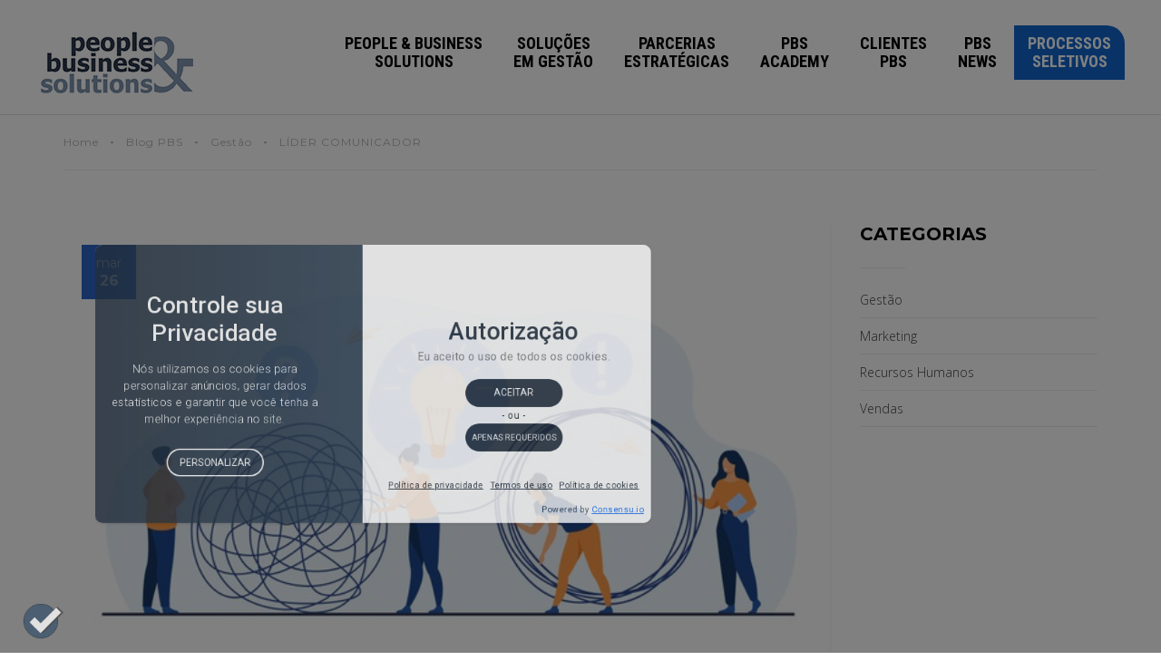

--- FILE ---
content_type: text/html; charset=UTF-8
request_url: https://pbsbrasil.com.br/lider-comunicador/
body_size: 32876
content:
<!DOCTYPE html>
<html lang="pt-BR">
<head>
<meta charset="UTF-8" />
<meta name="viewport" content="width=device-width, initial-scale=1, maximum-scale=1">
<link rel="profile" href="https://gmpg.org/xfn/11" />
<link rel="pingback" href="https://pbsbrasil.com.br/xmlrpc.php" />
<script type="text/javascript">document.documentElement.className = document.documentElement.className + ' yes-js js_active js'</script>
<style>
.wishlist_table .add_to_cart, a.add_to_wishlist.button.alt { border-radius: 16px; -moz-border-radius: 16px; -webkit-border-radius: 16px; }			</style>
<script>
/* You can add more configuration options to webfontloader by previously defining the WebFontConfig with your options */
if ( typeof WebFontConfig === "undefined" ) {
WebFontConfig = new Object();
}
WebFontConfig['google'] = {families: ['Open+Sans:400', 'Montserrat']};
(function() {
var wf = document.createElement( 'script' );
wf.src = 'https://ajax.googleapis.com/ajax/libs/webfont/1.5.3/webfont.js';
wf.type = 'text/javascript';
wf.async = 'true';
var s = document.getElementsByTagName( 'script' )[0];
s.parentNode.insertBefore( wf, s );
})();
</script>
<meta name='robots' content='index, follow, max-image-preview:large, max-snippet:-1, max-video-preview:-1' />
<!-- Meta Tag Manager -->
<meta name="facebook-domain-verification" content="c9vf5fvo9k8755p5okcyyb8d13h64b" />
<!-- / Meta Tag Manager -->
<!-- This site is optimized with the Yoast SEO plugin v17.4 - https://yoast.com/wordpress/plugins/seo/ -->
<title>LÍDER COMUNICADOR PBS - Gestão</title>
<meta name="description" content="Acompanhe neste artigo as habilidades e os desafios do Líder Comunicador, através de uma palestra em Brasília." />
<link rel="canonical" href="https://pbsbrasil.com.br/lider-comunicador/" />
<meta property="og:locale" content="pt_BR" />
<meta property="og:type" content="article" />
<meta property="og:title" content="LÍDER COMUNICADOR PBS - Gestão" />
<meta property="og:description" content="Acompanhe neste artigo as habilidades e os desafios do Líder Comunicador, através de uma palestra em Brasília." />
<meta property="og:url" content="https://pbsbrasil.com.br/lider-comunicador/" />
<meta property="og:site_name" content="PBS" />
<meta property="article:publisher" content="https://www.facebook.com/pbsconsultoria" />
<meta property="article:published_time" content="2022-03-26T18:41:57+00:00" />
<meta property="article:modified_time" content="2022-03-26T18:46:09+00:00" />
<meta property="og:image" content="https://pbsbrasil.com.br/wp-content/uploads/2022/03/img-01.png" />
<meta property="og:image:width" content="629" />
<meta property="og:image:height" content="362" />
<meta name="twitter:card" content="summary_large_image" />
<meta name="twitter:label1" content="Escrito por" />
<meta name="twitter:data1" content="pbs_brasil" />
<meta name="twitter:label2" content="Est. tempo de leitura" />
<meta name="twitter:data2" content="6 minutos" />
<script type="application/ld+json" class="yoast-schema-graph">{"@context":"https://schema.org","@graph":[{"@type":"Organization","@id":"https://pbsbrasil.com.br/#organization","name":"PBS People & Business Solutions","url":"https://pbsbrasil.com.br/","sameAs":["https://www.facebook.com/pbsconsultoria","https://www.instagram.com/pbsconsultoria/","https://www.linkedin.com/company/people-&amp;-business-solutions/?originalSubdomain=br","https://www.youtube.com/channel/UC6rLG8N6mhXWpxdE43qpnBQ"],"logo":{"@type":"ImageObject","@id":"https://pbsbrasil.com.br/#logo","inLanguage":"pt-BR","url":"https://pbsbrasil.com.br/wp-content/uploads/2019/03/pbs-marca02.png","contentUrl":"https://pbsbrasil.com.br/wp-content/uploads/2019/03/pbs-marca02.png","width":185,"height":104,"caption":"PBS People & Business Solutions"},"image":{"@id":"https://pbsbrasil.com.br/#logo"}},{"@type":"WebSite","@id":"https://pbsbrasil.com.br/#website","url":"https://pbsbrasil.com.br/","name":"PBS People & Business Solutions","description":"People Business Solutions","publisher":{"@id":"https://pbsbrasil.com.br/#organization"},"potentialAction":[{"@type":"SearchAction","target":{"@type":"EntryPoint","urlTemplate":"https://pbsbrasil.com.br/?s={search_term_string}"},"query-input":"required name=search_term_string"}],"inLanguage":"pt-BR"},{"@type":"ImageObject","@id":"https://pbsbrasil.com.br/lider-comunicador/#primaryimage","inLanguage":"pt-BR","url":"https://pbsbrasil.com.br/wp-content/uploads/2022/03/img-01.png","contentUrl":"https://pbsbrasil.com.br/wp-content/uploads/2022/03/img-01.png","width":629,"height":362},{"@type":"WebPage","@id":"https://pbsbrasil.com.br/lider-comunicador/#webpage","url":"https://pbsbrasil.com.br/lider-comunicador/","name":"L\u00cdDER COMUNICADOR PBS - Gest\u00e3o","isPartOf":{"@id":"https://pbsbrasil.com.br/#website"},"primaryImageOfPage":{"@id":"https://pbsbrasil.com.br/lider-comunicador/#primaryimage"},"datePublished":"2022-03-26T18:41:57+00:00","dateModified":"2022-03-26T18:46:09+00:00","description":"Acompanhe neste artigo as habilidades e os desafios do L\u00edder Comunicador, atrav\u00e9s de uma palestra em Bras\u00edlia.","breadcrumb":{"@id":"https://pbsbrasil.com.br/lider-comunicador/#breadcrumb"},"inLanguage":"pt-BR","potentialAction":[{"@type":"ReadAction","target":["https://pbsbrasil.com.br/lider-comunicador/"]}]},{"@type":"BreadcrumbList","@id":"https://pbsbrasil.com.br/lider-comunicador/#breadcrumb","itemListElement":[{"@type":"ListItem","position":1,"name":"In\u00edcio","item":"https://pbsbrasil.com.br/"},{"@type":"ListItem","position":2,"name":"Blog PBS","item":"https://pbsbrasil.com.br/blog-pbs/"},{"@type":"ListItem","position":3,"name":"L\u00cdDER COMUNICADOR"}]},{"@type":"Article","@id":"https://pbsbrasil.com.br/lider-comunicador/#article","isPartOf":{"@id":"https://pbsbrasil.com.br/lider-comunicador/#webpage"},"author":{"@id":"https://pbsbrasil.com.br/#/schema/person/bb428f72f33d29f298627fd151a9c36c"},"headline":"L\u00cdDER COMUNICADOR","datePublished":"2022-03-26T18:41:57+00:00","dateModified":"2022-03-26T18:46:09+00:00","mainEntityOfPage":{"@id":"https://pbsbrasil.com.br/lider-comunicador/#webpage"},"wordCount":1437,"publisher":{"@id":"https://pbsbrasil.com.br/#organization"},"image":{"@id":"https://pbsbrasil.com.br/lider-comunicador/#primaryimage"},"thumbnailUrl":"https://pbsbrasil.com.br/wp-content/uploads/2022/03/img-01.png","keywords":["beneficio","pat","progama de alimenta\u00e7\u00e3o"],"articleSection":["Gest\u00e3o"],"inLanguage":"pt-BR"},{"@type":"Person","@id":"https://pbsbrasil.com.br/#/schema/person/bb428f72f33d29f298627fd151a9c36c","name":"pbs_brasil","image":{"@type":"ImageObject","@id":"https://pbsbrasil.com.br/#personlogo","inLanguage":"pt-BR","url":"https://secure.gravatar.com/avatar/75fc0890362bee3d2a34e45599aaba55?s=96&d=mm&r=g","contentUrl":"https://secure.gravatar.com/avatar/75fc0890362bee3d2a34e45599aaba55?s=96&d=mm&r=g","caption":"pbs_brasil"}}]}</script>
<!-- / Yoast SEO plugin. -->
<link rel='dns-prefetch' href='//fonts.googleapis.com' />
<link rel='dns-prefetch' href='//s.w.org' />
<link rel="alternate" type="application/rss+xml" title="Feed para PBS &raquo;" href="https://pbsbrasil.com.br/feed/" />
<link rel="alternate" type="application/rss+xml" title="Feed de comentários para PBS &raquo;" href="https://pbsbrasil.com.br/comments/feed/" />
<link rel="alternate" type="application/rss+xml" title="Feed de comentários para PBS &raquo; LÍDER COMUNICADOR" href="https://pbsbrasil.com.br/lider-comunicador/feed/" />
<!-- This site uses the Google Analytics by MonsterInsights plugin v7.11.0 - Using Analytics tracking - https://www.monsterinsights.com/ -->
<script type="text/javascript" data-cfasync="false">
var mi_version         = '7.11.0';
var mi_track_user      = true;
var mi_no_track_reason = '';
var disableStr = 'ga-disable-UA-172464141-1';
/* Function to detect opted out users */
function __gaTrackerIsOptedOut() {
return document.cookie.indexOf(disableStr + '=true') > -1;
}
/* Disable tracking if the opt-out cookie exists. */
if ( __gaTrackerIsOptedOut() ) {
window[disableStr] = true;
}
/* Opt-out function */
function __gaTrackerOptout() {
document.cookie = disableStr + '=true; expires=Thu, 31 Dec 2099 23:59:59 UTC; path=/';
window[disableStr] = true;
}
if ( 'undefined' === typeof gaOptout ) {
function gaOptout() {
__gaTrackerOptout();
}
}
if ( mi_track_user ) {
(function(i,s,o,g,r,a,m){i['GoogleAnalyticsObject']=r;i[r]=i[r]||function(){
(i[r].q=i[r].q||[]).push(arguments)},i[r].l=1*new Date();a=s.createElement(o),
m=s.getElementsByTagName(o)[0];a.async=1;a.src=g;m.parentNode.insertBefore(a,m)
})(window,document,'script','//www.google-analytics.com/analytics.js','__gaTracker');
__gaTracker('create', 'UA-172464141-1', 'auto');
__gaTracker('set', 'forceSSL', true);
__gaTracker('require', 'displayfeatures');
__gaTracker('require', 'linkid', 'linkid.js');
__gaTracker('send','pageview');
} else {
console.log( "" );
(function() {
/* https://developers.google.com/analytics/devguides/collection/analyticsjs/ */
var noopfn = function() {
return null;
};
var noopnullfn = function() {
return null;
};
var Tracker = function() {
return null;
};
var p = Tracker.prototype;
p.get = noopfn;
p.set = noopfn;
p.send = noopfn;
var __gaTracker = function() {
var len = arguments.length;
if ( len === 0 ) {
return;
}
var f = arguments[len-1];
if ( typeof f !== 'object' || f === null || typeof f.hitCallback !== 'function' ) {
console.log( 'Not running function __gaTracker(' + arguments[0] + " ....) because you are not being tracked. " + mi_no_track_reason );
return;
}
try {
f.hitCallback();
} catch (ex) {
}
};
__gaTracker.create = function() {
return new Tracker();
};
__gaTracker.getByName = noopnullfn;
__gaTracker.getAll = function() {
return [];
};
__gaTracker.remove = noopfn;
window['__gaTracker'] = __gaTracker;
})();
}
</script>
<!-- / Google Analytics by MonsterInsights -->
<script type="text/javascript">
window._wpemojiSettings = {"baseUrl":"https:\/\/s.w.org\/images\/core\/emoji\/13.1.0\/72x72\/","ext":".png","svgUrl":"https:\/\/s.w.org\/images\/core\/emoji\/13.1.0\/svg\/","svgExt":".svg","source":{"concatemoji":"https:\/\/pbsbrasil.com.br\/wp-includes\/js\/wp-emoji-release.min.js?ver=5.8.10"}};
!function(e,a,t){var n,r,o,i=a.createElement("canvas"),p=i.getContext&&i.getContext("2d");function s(e,t){var a=String.fromCharCode;p.clearRect(0,0,i.width,i.height),p.fillText(a.apply(this,e),0,0);e=i.toDataURL();return p.clearRect(0,0,i.width,i.height),p.fillText(a.apply(this,t),0,0),e===i.toDataURL()}function c(e){var t=a.createElement("script");t.src=e,t.defer=t.type="text/javascript",a.getElementsByTagName("head")[0].appendChild(t)}for(o=Array("flag","emoji"),t.supports={everything:!0,everythingExceptFlag:!0},r=0;r<o.length;r++)t.supports[o[r]]=function(e){if(!p||!p.fillText)return!1;switch(p.textBaseline="top",p.font="600 32px Arial",e){case"flag":return s([127987,65039,8205,9895,65039],[127987,65039,8203,9895,65039])?!1:!s([55356,56826,55356,56819],[55356,56826,8203,55356,56819])&&!s([55356,57332,56128,56423,56128,56418,56128,56421,56128,56430,56128,56423,56128,56447],[55356,57332,8203,56128,56423,8203,56128,56418,8203,56128,56421,8203,56128,56430,8203,56128,56423,8203,56128,56447]);case"emoji":return!s([10084,65039,8205,55357,56613],[10084,65039,8203,55357,56613])}return!1}(o[r]),t.supports.everything=t.supports.everything&&t.supports[o[r]],"flag"!==o[r]&&(t.supports.everythingExceptFlag=t.supports.everythingExceptFlag&&t.supports[o[r]]);t.supports.everythingExceptFlag=t.supports.everythingExceptFlag&&!t.supports.flag,t.DOMReady=!1,t.readyCallback=function(){t.DOMReady=!0},t.supports.everything||(n=function(){t.readyCallback()},a.addEventListener?(a.addEventListener("DOMContentLoaded",n,!1),e.addEventListener("load",n,!1)):(e.attachEvent("onload",n),a.attachEvent("onreadystatechange",function(){"complete"===a.readyState&&t.readyCallback()})),(n=t.source||{}).concatemoji?c(n.concatemoji):n.wpemoji&&n.twemoji&&(c(n.twemoji),c(n.wpemoji)))}(window,document,window._wpemojiSettings);
</script>
<style type="text/css">
img.wp-smiley,
img.emoji {
display: inline !important;
border: none !important;
box-shadow: none !important;
height: 1em !important;
width: 1em !important;
margin: 0 .07em !important;
vertical-align: -0.1em !important;
background: none !important;
padding: 0 !important;
}
</style>
<!-- <link rel='stylesheet' id='wp-block-library-css'  href='https://pbsbrasil.com.br/wp-includes/css/dist/block-library/style.min.css?ver=5.8.10' type='text/css' media='all' /> -->
<!-- <link rel='stylesheet' id='wc-blocks-vendors-style-css'  href='https://pbsbrasil.com.br/wp-content/plugins/woocommerce/packages/woocommerce-blocks/build/wc-blocks-vendors-style.css?ver=5.9.1' type='text/css' media='all' /> -->
<!-- <link rel='stylesheet' id='wc-blocks-style-css'  href='https://pbsbrasil.com.br/wp-content/plugins/woocommerce/packages/woocommerce-blocks/build/wc-blocks-style.css?ver=5.9.1' type='text/css' media='all' /> -->
<!-- <link rel='stylesheet' id='nta-css-popup-css'  href='https://pbsbrasil.com.br/wp-content/plugins/wp-whatsapp/assets/dist/css/style.css?ver=5.8.10' type='text/css' media='all' /> -->
<!-- <link rel='stylesheet' id='contact-form-7-css'  href='https://pbsbrasil.com.br/wp-content/plugins/contact-form-7/includes/css/styles.css?ver=5.5.2' type='text/css' media='all' /> -->
<!-- <link rel='stylesheet' id='franco-gallery-css'  href='https://pbsbrasil.com.br/wp-content/plugins/franco-portfolio/assets/css/gallery.css?ver=5.8.10' type='text/css' media='all' /> -->
<link rel="stylesheet" type="text/css" href="//pbsbrasil.com.br/wp-content/cache/wpfc-minified/2qexumj8/a0ytf.css" media="all"/>
<style id='woocommerce-inline-inline-css' type='text/css'>
.woocommerce form .form-row .required { visibility: visible; }
</style>
<!-- <link rel='stylesheet' id='yith_wcas_frontend-css'  href='https://pbsbrasil.com.br/wp-content/plugins/yith-woocommerce-ajax-search/assets/css/yith_wcas_ajax_search.css?ver=5.8.10' type='text/css' media='all' /> -->
<!-- <link rel='stylesheet' id='jquery-colorbox-css'  href='https://pbsbrasil.com.br/wp-content/plugins/yith-woocommerce-compare/assets/css/colorbox.css?ver=5.8.10' type='text/css' media='all' /> -->
<!-- <link rel='stylesheet' id='yith-quick-view-css'  href='https://pbsbrasil.com.br/wp-content/plugins/yith-woocommerce-quick-view/assets/css/yith-quick-view.css?ver=5.8.10' type='text/css' media='all' /> -->
<link rel="stylesheet" type="text/css" href="//pbsbrasil.com.br/wp-content/cache/wpfc-minified/fe0o98eh/a0ytf.css" media="all"/>
<style id='yith-quick-view-inline-css' type='text/css'>
#yith-quick-view-modal .yith-wcqv-main{background:#ffffff;}
#yith-quick-view-close{color:#cdcdcd;}
#yith-quick-view-close:hover{color:#ff0000;}
</style>
<!-- <link rel='stylesheet' id='woocommerce_prettyPhoto_css-css'  href='https://pbsbrasil.com.br/wp-content/plugins/woocommerce/assets/css/prettyPhoto.css?ver=5.8.1' type='text/css' media='all' /> -->
<!-- <link rel='stylesheet' id='jquery-selectBox-css'  href='https://pbsbrasil.com.br/wp-content/plugins/yith-woocommerce-wishlist/assets/css/jquery.selectBox.css?ver=1.2.0' type='text/css' media='all' /> -->
<!-- <link rel='stylesheet' id='yith-wcwl-main-css'  href='https://pbsbrasil.com.br/wp-content/plugins/yith-woocommerce-wishlist/assets/css/style.css?ver=2.2.1' type='text/css' media='all' /> -->
<!-- <link rel='stylesheet' id='yith-wcwl-font-awesome-css'  href='https://pbsbrasil.com.br/wp-content/plugins/yith-woocommerce-wishlist/assets/css/font-awesome.min.css?ver=4.7.0' type='text/css' media='all' /> -->
<link rel="stylesheet" type="text/css" href="//pbsbrasil.com.br/wp-content/cache/wpfc-minified/7nfijy83/a0ytf.css" media="all"/>
<link rel='stylesheet' id='franco-fonts-css'  href='//fonts.googleapis.com/css?family=Lato%3A300%2C400%2C700%7CRoboto+Condensed%3A300%2C400%2C700%7CPlayfair+Display%3A%3A400%2C400i%2C700%7CMontserrat%3A400%2C700%7COpen+Sans%3A300%2C400%2C700%7CPacifico%3A300%2C300italic%2C400%2C400italic%2C700italic%2C700%26subset%3Dlatin%2Clatin-ext%7CVarela+Round%7CLora' type='text/css' media='all' />
<!-- <link rel='stylesheet' id='pe-icon-7-stroke-css'  href='https://pbsbrasil.com.br/wp-content/themes/pbs/css/pe-icon/pe-icon-7-stroke.css?ver=5.8.10' type='text/css' media='all' /> -->
<!-- <link rel='stylesheet' id='easyzoom-css'  href='https://pbsbrasil.com.br/wp-content/themes/pbs/css/easyzoom.css?ver=5.8.10' type='text/css' media='all' /> -->
<!-- <link rel='stylesheet' id='franco-animate-css'  href='https://pbsbrasil.com.br/wp-content/themes/pbs/css/animate.min.css?ver=5.8.10' type='text/css' media='all' /> -->
<!-- <link rel='stylesheet' id='franco-plugins-css'  href='https://pbsbrasil.com.br/wp-content/themes/pbs/css/plugins.css?ver=5.8.10' type='text/css' media='all' /> -->
<!-- <link rel='stylesheet' id='franco-theme-css'  href='https://pbsbrasil.com.br/wp-content/themes/pbs/css/theme.css?ver=5.8.10' type='text/css' media='all' /> -->
<link rel="stylesheet" type="text/css" href="//pbsbrasil.com.br/wp-content/cache/wpfc-minified/h9kxtns/a0ytf.css" media="all"/>
<style id='franco-theme-inline-css' type='text/css'>
.header-v7 {
background-image: url(https://pbsbrasil.siteoficial.ws/wp-content/themes/pbs/images/bg-header-v7.jpg);
}
.header-v11 {
background-image: url(https://pbsbrasil.siteoficial.ws/wp-content/themes/pbs/images/bg-header-v11.jpg);
}
</style>
<!-- <link rel='stylesheet' id='franco-skin-css'  href='https://pbsbrasil.com.br/wp-content/themes/pbs/css/config/skin.css?ver=5.8.10' type='text/css' media='all' /> -->
<!-- <link rel='stylesheet' id='franco-style-css'  href='https://pbsbrasil.com.br/wp-content/themes/pbs/style.css?ver=5.8.10' type='text/css' media='all' /> -->
<!-- <link rel='stylesheet' id='bsf-Defaults-css'  href='https://pbsbrasil.com.br/wp-content/uploads/smile_fonts/Defaults/Defaults.css?ver=5.8.10' type='text/css' media='all' /> -->
<link rel="stylesheet" type="text/css" href="//pbsbrasil.com.br/wp-content/cache/wpfc-minified/70fsitqe/a0z5s.css" media="all"/>
<script type='text/javascript' id='jquery-core-js-extra'>
/* <![CDATA[ */
var ajax_var = {"url":"https:\/\/pbsbrasil.com.br\/wp-admin\/admin-ajax.php","nonce":"1b1f305cc3"};
/* ]]> */
</script>
<script src='//pbsbrasil.com.br/wp-content/cache/wpfc-minified/862xwbx4/a0ytf.js' type="text/javascript"></script>
<!-- <script type='text/javascript' src='https://pbsbrasil.com.br/wp-includes/js/jquery/jquery.min.js?ver=3.6.0' defer onload='' id='jquery-core-js'></script> -->
<!-- <script type='text/javascript' src='https://pbsbrasil.com.br/wp-includes/js/jquery/jquery-migrate.min.js?ver=3.3.2' defer onload='' id='jquery-migrate-js'></script> -->
<script type='text/javascript' id='monsterinsights-frontend-script-js-extra'>
/* <![CDATA[ */
var monsterinsights_frontend = {"js_events_tracking":"true","download_extensions":"doc,pdf,ppt,zip,xls,docx,pptx,xlsx","inbound_paths":"[{\"path\":\"\\\/go\\\/\",\"label\":\"affiliate\"},{\"path\":\"\\\/recommend\\\/\",\"label\":\"affiliate\"}]","home_url":"https:\/\/pbsbrasil.com.br","hash_tracking":"false"};
/* ]]> */
</script>
<script src='//pbsbrasil.com.br/wp-content/cache/wpfc-minified/8yi6p55r/a0ytf.js' type="text/javascript"></script>
<!-- <script type='text/javascript' src='https://pbsbrasil.com.br/wp-content/plugins/google-analytics-for-wordpress/assets/js/frontend.min.js?ver=7.11.0' defer onload='' id='monsterinsights-frontend-script-js'></script> -->
<!-- <script type='text/javascript' src='https://pbsbrasil.com.br/wp-content/plugins/woocommerce/assets/js/jquery-blockui/jquery.blockUI.min.js?ver=2.7.0-wc.5.8.1' defer onload='' id='jquery-blockui-js'></script> -->
<script type='text/javascript' id='wc-add-to-cart-js-extra'>
/* <![CDATA[ */
var wc_add_to_cart_params = {"ajax_url":"\/wp-admin\/admin-ajax.php","wc_ajax_url":"\/?wc-ajax=%%endpoint%%","i18n_view_cart":"Ver carrinho","cart_url":"https:\/\/pbsbrasil.com.br","is_cart":"","cart_redirect_after_add":"no"};
/* ]]> */
</script>
<script src='//pbsbrasil.com.br/wp-content/cache/wpfc-minified/ee6f7v85/a0z5s.js' type="text/javascript"></script>
<!-- <script type='text/javascript' src='https://pbsbrasil.com.br/wp-content/plugins/woocommerce/assets/js/frontend/add-to-cart.min.js?ver=5.8.1' defer onload='' id='wc-add-to-cart-js'></script> -->
<!-- <script type='text/javascript' src='https://pbsbrasil.com.br/wp-content/plugins/js_composer/assets/js/vendors/woocommerce-add-to-cart.js?ver=5.1.1' defer onload='' id='vc_woocommerce-add-to-cart-js-js'></script> -->
<!-- <script type='text/javascript' src='https://pbsbrasil.com.br/wp-content/themes/pbs/js/jquery.validate.min.js?ver=1.2.5' defer onload='' id='validate-js'></script> -->
<link rel="https://api.w.org/" href="https://pbsbrasil.com.br/wp-json/" /><link rel="alternate" type="application/json" href="https://pbsbrasil.com.br/wp-json/wp/v2/posts/3739" /><link rel="EditURI" type="application/rsd+xml" title="RSD" href="https://pbsbrasil.com.br/xmlrpc.php?rsd" />
<link rel="wlwmanifest" type="application/wlwmanifest+xml" href="https://pbsbrasil.com.br/wp-includes/wlwmanifest.xml" /> 
<meta name="generator" content="WordPress 5.8.10" />
<meta name="generator" content="WooCommerce 5.8.1" />
<link rel='shortlink' href='https://pbsbrasil.com.br/?p=3739' />
<link rel="alternate" type="application/json+oembed" href="https://pbsbrasil.com.br/wp-json/oembed/1.0/embed?url=https%3A%2F%2Fpbsbrasil.com.br%2Flider-comunicador%2F" />
<link rel="alternate" type="text/xml+oembed" href="https://pbsbrasil.com.br/wp-json/oembed/1.0/embed?url=https%3A%2F%2Fpbsbrasil.com.br%2Flider-comunicador%2F&#038;format=xml" />
<!-- start Simple Custom CSS and JS -->
<style type="text/css">
.header-v17 .header-top {
display: none;
}
.header-v17 .right-header {
display: none;
}
.header-bottom {
text-align: right;
}
.mega-menu {
text-align: right;
width: 87%;
}
.rev-btn.rs-hover-ready:hover a {
color: #007aff !important;
}
p {
font-size:16px
}
.header-v17 .main-navigation .mega-menu > li > a {
font-size: 18px;
line-height: 20px;
text-align: center;
}
.header-v17 .header-bottom {
padding-bottom: 20px;
}
.mega-menu {
margin-top: 10px;
}
.header-v17 .header-logo {;
top: 20px;
}
.franco-heading.franco-heading-7 h2, .franco-heading.franco-heading-7 h3, .franco-heading.franco-heading-7 h4, .franco-heading.franco-heading-7 h5, .franco-heading.franco-heading-7 h6, .franco-heading.franco-heading-7 h1 {
color: #414042;
}
.franco-heading.franco-heading-7 h2:before {
background: #1165cb none repeat scroll 0 0;
bottom: -40px;
content: "";
height: 1px;
left: 50%;
position: absolute;
-webkit-transform: translateX(-50%);
-moz-transform: translateX(-50%);
-ms-transform: translateX(-50%);
-o-transform: translateX(-50%);
transform: translateX(-50%);
width: 50px;
}
.blog-item .post-name > a {
font-family: 'Roboto Condensed', sans-serif;
}
.blog-content .blog-item .blog_post_desc p {
color: #424242;
line-height: 20px;
margin-bottom: 23px;
word-spacing: 1.1px;
font-size: 14px;
}
.blog-content .blog-item .blog_post_desc p {
line-height: 20px;
font-size: 14px;
}
.blog-masonry .blog-item .blog_post_desc p {
max-height: 120px;
}
.mega-menu li a {
padding: 28px 15px;
}
.footer .widget_text .textwidget {
margin-top: 0;
}
.footer .footer-v11 a {
color: #888;
}
.fa {
margin-right: 5px;
}
.franco-heading.franco-heading-7 h2:before {
height: 0;
}
.content-404 h1 {
color: #414042;
}
.content-404 p, .content-404 a {
color: #414042;
}
.content-404 {
margin-top: 15%;
}
.footer .footer-v11 .ft_newsletter {
background: #ddd;
}
.mega-menu li a:hover, .mega-menu li:hover > a {
color: #1165cb;
}
.mega-menu > li > a:before {
background: none;
}
.mega-menu > li:hover > a:after {
background: none;
opacity: 0;
}
.content-404 a:hover {
color: #1165cb;
}
.content-404 a {
text-decoration: none;
font-weight: 600;
text-transform: uppercase;
}
.footer .footer-v11 .widget_nav_menu div > ul > li a {
font-size: 18px;
font-weight: 700;
text-transform: uppercase;
font-family: Roboto Condensed;
color: #000;
}
.widget {
padding-bottom: 10px;
overflow: hidden;
}
.proc-sel {
background: #1265cb;
border-radius: 0 20px 0 0;
}
li#menu-item-2581 a {
color: #fff !important;
}
li#menu-item-2581 a:hover {
color: #86bcfe !important;
}
.franco-1:after {
background: none;
}
.mega-menu li a {
padding: 10px 15px;
}
.mega-menu {
padding: 18px 10px;
}
.mega-menu li.current-menu-item > a:after, .mega-menu li.current-menu-ancestor > a:after {
opacity: 0;
}</style>
<!-- end Simple Custom CSS and JS -->
<script>
var franco_ajax_search_loader = 'https://pbsbrasil.com.br/wp-content/themes/pbs/images/ajax-loader.gif';
</script>
<noscript><style>.woocommerce-product-gallery{ opacity: 1 !important; }</style></noscript>
<style type="text/css">.recentcomments a{display:inline !important;padding:0 !important;margin:0 !important;}</style><meta name="generator" content="Powered by Visual Composer - drag and drop page builder for WordPress."/>
<!--[if lte IE 9]><link rel="stylesheet" type="text/css" href="https://pbsbrasil.com.br/wp-content/plugins/js_composer/assets/css/vc_lte_ie9.min.css" media="screen"><![endif]--><script type="text/javascript">!function(f,b,e,v,n,t,s){if(f.fbq)return;n=f.fbq=function(){n.callMethod?n.callMethod.apply(n,arguments):n.queue.push(arguments)};if(!f._fbq)f._fbq=n;n.push=n;n.loaded=!0;n.version='2.0';n.queue=[];t=b.createElement(e);t.async=!0;t.src=v;s=b.getElementsByTagName(e)[0];s.parentNode.insertBefore(t,s)}(window,document,'script','https://connect.facebook.net/en_US/fbevents.js'); fbq('init', '1093618548101072');fbq('track', 'PageView');</script><noscript><img height="1" width="1" src="https://www.facebook.com/tr?id=1093618548101072&ev=PageView&noscript=1"/></noscript><!-- Easy Pixels: Global site tag (gtag.js) - Google Analytics --><script async src='https://www.googletagmanager.com/gtag/js?id=G-2ZR606G06D'></script><script>window.dataLayer = window.dataLayer || [];function gtag(){dataLayer.push(arguments);}gtag('js', new Date());gtag('config', 'AW-630389918');gtag('config', 'G-2ZR606G06D');</script><link rel="icon" href="https://pbsbrasil.com.br/wp-content/uploads/2019/03/favicon02-55x56.png" sizes="32x32" />
<link rel="icon" href="https://pbsbrasil.com.br/wp-content/uploads/2019/03/favicon02.png" sizes="192x192" />
<link rel="apple-touch-icon" href="https://pbsbrasil.com.br/wp-content/uploads/2019/03/favicon02.png" />
<meta name="msapplication-TileImage" content="https://pbsbrasil.com.br/wp-content/uploads/2019/03/favicon02.png" />
<style type="text/css" id="wp-custom-css">
.blog-item .blog-date
{
background: #2c66c4 !important;
}
.blog-item .blog-date:before {
border: none !important;
}
body .btn.btn-primary {
color: #fff !important;
background: #2c66c4 !important;
}
.vc_btn3.vc_btn3-color-juicy-pink, .vc_btn3.vc_btn3-color-juicy-pink.vc_btn3-style-flat 
{
background-color: #2c66c4 !important;	
}
body, #error-page {
font-weight: 300 !important;
font size: 12px !important;
}
</style>
<noscript><style type="text/css"> .wpb_animate_when_almost_visible { opacity: 1; }</style></noscript></head>
<body data-rsssl=1 class="post-template-default single single-post postid-3739 single-format-standard theme-pbs woocommerce-no-js yith-wcan-free wpb-js-composer js-comp-ver-5.1.1 vc_responsive elementor-default elementor-kit-2667">
<svg display="none" version="1.1" xmlns="http://www.w3.org/2000/svg" xmlns:xlink="http://www.w3.org/1999/xlink">
<defs>
<symbol id="si-arrowdown" viewBox="0 0 20 20">
<path d="M13.418 7.859c0.271-0.268 0.709-0.268 0.978 0s0.272 0.701 0 0.969l-3.908 3.83c-0.27 0.268-0.707 0.268-0.979 0l-3.908-3.83c-0.27-0.267-0.27-0.701 0-0.969s0.709-0.268 0.978 0l3.421 3.141 3.418-3.141z"/>
</symbol>
<symbol id="si-cart" viewBox="0 0 17 17">
<path d="M14.059,6.321h-0.102c-0.021-0.066-0.057-0.11-0.102-0.133l-4-4.225C9.879,1.875,9.89,1.786,9.89,1.698
c0-0.333-0.107-0.616-0.321-0.848C9.354,0.616,9.088,0.5,8.771,0.5H7.517c-0.293,0-0.548,0.116-0.763,0.35
C6.54,1.082,6.432,1.365,6.432,1.698v0.266l-4,4.225C2.41,6.21,2.375,6.254,2.331,6.321H0.5v2.362h0.712v5.123
c0,0.466,0.169,0.864,0.508,1.197c0.339,0.332,0.746,0.499,1.22,0.499h11.118c0.475,0,0.882-0.167,1.221-0.499
c0.34-0.333,0.509-0.731,0.509-1.197V8.683H16.5V6.321H14.059z M7.517,2.896h1.322l3.255,3.425H4.229l3.22-3.425H7.517L7.517,2.896z
M4.331,13.473c0,0.178-0.068,0.333-0.204,0.467c-0.136,0.133-0.299,0.199-0.491,0.199c-0.192,0-0.356-0.066-0.492-0.199
C3.008,13.806,2.94,13.65,2.94,13.473V9.382c0-0.2,0.068-0.366,0.204-0.499s0.299-0.2,0.492-0.2c0.192,0,0.355,0.067,0.491,0.2
s0.204,0.299,0.204,0.499V13.473z M7.449,13.473c0,0.178-0.068,0.333-0.204,0.467c-0.136,0.133-0.299,0.199-0.492,0.199
c-0.192,0-0.355-0.066-0.491-0.199c-0.136-0.134-0.204-0.289-0.204-0.467V9.382c0-0.2,0.068-0.366,0.204-0.499s0.299-0.2,0.491-0.2
c0.192,0,0.356,0.067,0.492,0.2s0.204,0.299,0.204,0.499V13.473z M10.94,13.473c0,0.178-0.067,0.333-0.203,0.467
c-0.136,0.133-0.3,0.199-0.491,0.199c-0.192,0-0.356-0.066-0.492-0.199c-0.135-0.134-0.203-0.289-0.203-0.467V9.382
c0-0.2,0.068-0.366,0.203-0.499c0.136-0.133,0.3-0.2,0.492-0.2c0.191,0,0.355,0.067,0.491,0.2s0.203,0.299,0.203,0.499V13.473z
M14.059,13.473c0,0.178-0.067,0.333-0.203,0.467c-0.135,0.133-0.299,0.199-0.491,0.199s-0.356-0.066-0.491-0.199
c-0.136-0.134-0.203-0.289-0.203-0.467V9.382c0-0.2,0.067-0.366,0.203-0.499c0.135-0.133,0.299-0.2,0.491-0.2s0.356,0.067,0.491,0.2
c0.136,0.133,0.203,0.299,0.203,0.499V13.473z"/>
</symbol>
<symbol id="si-cart2" viewBox="0 0 329.804 329.804">
<g>
<path d="M236.958,88.968c-5.235-46.657-17.708-91.771-76.123-88.832C102.451,3.069,90.288,45.995,91.6,91.595
c-8.437,0.213-16.88,0.393-25.316,0.436c-4.987,0.03-11.1,2.81-13.277,7.614C22.625,166.814-3.813,243.91,6.374,318.508
c0.874,6.413,8.707,11.601,14.826,11.282c96.299-4.989,192.609-4.154,288.999-4.101c5.518,0.006,9.445-2.414,11.896-5.849
c2.041-2.384,3.398-5.524,3.477-9.523c1.363-64.023-14.34-132.508-40.719-190.61C272.338,92.136,260.605,89.554,236.958,88.968z
M121.137,67.976c1.832-26.974,21.909-36.203,46.492-37.44c29.312-1.477,37.443,28.009,40.283,57.991
c-28.907-0.162-57.814,1.057-86.718,2.125C120.72,83.125,120.627,75.571,121.137,67.976z M34.789,298.439
C30.492,239.4,52.578,176.08,76.212,122.676c5.984-0.048,11.968-0.117,17.945-0.171c0.724,5.669,1.543,11.247,2.396,16.657
c3.075,19.54,32.702,11.211,29.646-8.178c-0.463-2.946-0.925-5.885-1.372-8.83c28.297-0.393,56.586-0.856,84.875-1.15
c0.258,6.095,0.546,11.61,1.08,16.111c2.3,19.438,33.074,19.666,30.745,0c-0.619-5.227-1.136-10.689-1.628-16.282
c3.531-0.019,7.056-0.058,10.587-0.063c29.754,48.939,43.282,116.457,44.315,174.151
C208.086,294.818,121.441,294.429,34.789,298.439z"/>
</g>
</symbol>
<symbol id="si-search" viewBox="0 0 19 19">
<path d="M13.616,12.292c0.937-1.237,1.501-2.774,1.501-4.445c0.001-4.051-3.278-7.348-7.309-7.348
s-7.31,3.297-7.31,7.348c0,4.053,3.28,7.349,7.31,7.349c1.71,0,3.279-0.597,4.523-1.588l4.869,4.895l1.299-1.304L13.616,12.292z
M7.809,13.542c-3.123,0-5.663-2.554-5.663-5.694c0-3.14,2.54-5.694,5.663-5.694c3.124,0,5.664,2.554,5.664,5.693
C13.473,10.987,10.932,13.542,7.809,13.542z"/>
</symbol>
<symbol id="si-cross" viewBox="0 0 12 12">
<polygon points="11.5,2.127 10.248,0.875 6.173,4.949 2.096,0.848 0.843,2.1 4.92,6.202 0.871,10.252 2.123,11.505 6.169,7.458 10.191,11.505 11.445,10.252 7.422,6.205"/>
</symbol>
<symbol id="si-twitter" viewBox="0 0 18 18">
<path d="M17.728,3.155c-0.634,0.281-1.314,0.471-2.03,0.557 c0.73-0.438,1.291-1.13,1.555-1.955c-0.684,0.404-1.439,0.699-2.245,0.857c-0.645-0.687-1.562-1.116-2.579-1.116 c-1.952,0-3.535,1.582-3.535,3.534c0,0.277,0.031,0.547,0.092,0.806C6.047,5.691,3.442,4.283,1.699,2.146 C1.395,2.666,1.221,3.273,1.221,3.922c0,1.227,0.624,2.309,1.572,2.941C2.214,6.846,1.668,6.687,1.191,6.422 c0,0.015,0,0.029,0,0.044c0,1.713,1.219,3.142,2.835,3.467c-0.296,0.08-0.608,0.124-0.931,0.124c-0.228,0-0.449-0.022-0.665-0.064 c0.45,1.404,1.755,2.427,3.302,2.455c-1.21,0.947-2.733,1.513-4.39,1.513c-0.285,0-0.566-0.017-0.844-0.049 c1.564,1.003,3.423,1.588,5.419,1.588c6.501,0,10.057-5.386,10.057-10.057c0-0.153-0.004-0.306-0.011-0.458 C16.654,4.486,17.254,3.864,17.728,3.155z"/>
</symbol>
<symbol id="si-youtube" viewBox="0 0 21 21">
<path d="M7.893,6.643c0,0.604,0.038,1.057,0.114,1.359c0.075,0.301,0.202,0.559,0.379,0.771
c0.177,0.212,0.485,0.311,0.806,0.415c0.319,0.105,0.975,0.157,1.437,0.157c0.413,0,0.601-0.061,0.92-0.185
c0.318-0.123,0.579-0.253,0.781-0.512c0.203-0.258,0.336-0.537,0.398-0.836c0.061-0.298,0.092-0.768,0.092-1.406V4.605
c0-0.504-0.033-0.879-0.101-1.125s-0.19-0.485-0.374-0.718c-0.182-0.232-0.441-0.421-0.777-0.565
c-0.335-0.146-0.561-0.217-1.03-0.217c-0.557,0-1.338,0.111-1.696,0.337C8.485,2.543,8.236,2.842,8.099,3.213
C7.961,3.584,7.893,4.1,7.893,4.761V6.643z M9.949,4.161L9.949,4.161c0-0.365,0.021-0.594,0.063-0.688
c0.042-0.096,0.212-0.143,0.335-0.143s0.293,0.047,0.332,0.143c0.037,0.095,0.056,0.323,0.056,0.688v2.974
c0,0.307-0.019,0.507-0.059,0.6s-0.298,0.14-0.422,0.14c-0.12,0-0.201-0.051-0.242-0.153C9.969,7.619,9.949,7.401,9.949,7.064
V4.161z M4.369,9.279h2.058V6.14l1.541-5.596L5.971,0.499C5.688,2.126,5.486,3.312,5.365,4.236C5.326,3.65,5.15,2.191,4.837,0.499
H2.84L4.369,6.14V9.279z M13.783,8.781c0.1,0.188,0.252,0.28,0.459,0.394c0.205,0.115,0.554,0.079,0.867,0.079
c0.275,0,0.519,0.032,0.73-0.088c0.211-0.119,0.391-0.239,0.535-0.479l-0.037,0.529h2.123V1.972h-2.116v4.981
c0,0.582-0.015,0.928-0.043,1.034c-0.03,0.106-0.21,0.161-0.364,0.161c-0.145,0-0.262-0.052-0.295-0.156
c-0.033-0.103-0.049-0.432-0.049-0.985V1.972h-2.027v4.992c0,0.61,0.013,1.019,0.036,1.225C13.625,8.394,13.688,8.592,13.783,8.781
z M18.936,10.655H3.067c-0.868,0-1.568,0.771-1.568,1.726v6.395c0,0.951,0.701,1.726,1.568,1.726h15.868
c0.863,0,1.566-0.773,1.566-1.726v-6.395C20.502,11.427,19.799,10.655,18.936,10.655z M6.16,13.965H5.521v5.134H4.044v-5.134H3.322
v-1.44H6.16V13.965z M10.421,19.099H8.865l0.026-0.434C8.786,18.841,8.655,18.973,8.5,19.06c-0.156,0.089-0.334,0.132-0.536,0.132
c-0.23,0-0.48-0.041-0.631-0.125c-0.15-0.083-0.263-0.194-0.335-0.334c-0.072-0.139-0.117-0.283-0.134-0.434
c-0.018-0.151-0.027-0.45-0.027-0.898v-3.424h1.457v3.455c0,0.405,0.012,0.646,0.036,0.723c0.023,0.075,0.221,0.114,0.327,0.114
c0.114,0,0.27-0.039,0.291-0.117c0.021-0.079,0.032-0.332,0.032-0.759V13.96h1.442V19.099z M14.628,17.645
c0,0.383,0.005,0.667-0.044,0.854c-0.049,0.187-0.165,0.349-0.348,0.487c-0.18,0.137-0.338,0.205-0.588,0.205
c-0.18,0-0.346-0.041-0.502-0.121c-0.154-0.083-0.473-0.204-0.602-0.367l-0.1,0.396h-1.387v-6.575h1.486v1.902
c0.126-0.152,0.444-0.266,0.599-0.341c0.155-0.074,0.322-0.112,0.505-0.112c0.21,0,0.393,0.034,0.545,0.103
c0.154,0.068,0.215,0.164,0.294,0.288c0.081,0.123,0.101,0.242,0.116,0.361c0.016,0.118,0.024,0.004,0.024,0.388V17.645z
M18.832,16.218h-2.099v1.493c0,0.236,0.017,0.388,0.05,0.455c0.033,0.068,0.155,0.103,0.247,0.103
c0.116,0,0.282-0.045,0.321-0.136c0.039-0.09,0.059-0.266,0.059-0.524V16.92h1.422v0.386c0,0.321-0.021,0.569-0.06,0.742
c-0.038,0.173-0.13,0.357-0.273,0.555c-0.146,0.196-0.387,0.344-0.608,0.441c-0.22,0.099-0.496,0.147-0.83,0.147
c-0.322,0-0.52-0.049-0.768-0.146c-0.248-0.098-0.483-0.229-0.621-0.398c-0.139-0.169-0.263-0.355-0.316-0.558
c-0.053-0.203-0.078-0.499-0.078-0.888v-1.7c0-0.456,0.059-0.45,0.178-0.713c0.118-0.264,0.386-0.465,0.656-0.604
c0.271-0.142,0.493-0.212,0.844-0.212c0.429,0,0.842,0.084,1.121,0.254s0.475,0.394,0.586,0.672c0.113,0.279,0.17,0.489,0.17,0.994
V16.218z M13.138,15.021c-0.032-0.084-0.274-0.123-0.369-0.123c-0.094,0-0.153,0.035-0.183,0.107
c-0.027,0.071-0.041-0.112-0.041,0.179v2.43c0,0.28,0.016,0.461,0.047,0.538c0.031,0.078,0.095,0.118,0.188,0.118
c0.096,0,0.336-0.041,0.364-0.121c0.028-0.082,0.044-0.276,0.044-0.586v-2.379C13.188,14.913,13.17,15.103,13.138,15.021z
M17.027,14.805c-0.104,0-0.229,0.034-0.256,0.101c-0.025,0.067-0.038-0.028-0.038,0.267v0.289h0.565v-0.289
c0-0.271-0.014-0.17-0.042-0.249C17.229,14.845,17.113,14.805,17.027,14.805z"/>
</symbol>
<symbol id="si-facebook" viewBox="0 0 19 19">
<path d="M10.848,18.5H7.64v-9H5.5V6.398l2.14-0.001L7.636,4.57
c0-2.531,0.653-4.07,3.487-4.07h2.361v3.103h-1.476c-1.104,0-1.157,0.433-1.157,1.242l-0.004,1.553H13.5l-0.312,3.102L10.85,9.5
L10.848,18.5z"/>
</symbol>
<symbol id="si-gplus" viewBox="0 0 19 19">
<path d="M15.688,4.355V1.517h-1.125v2.839H11.75v1.161h2.812v2.839h1.125V5.517H18.5V4.355H15.688z
M10.477,1.498c0,0-3.561,0-4.748,0c-2.129,0-4.132,1.747-4.132,3.645c0,1.939,1.451,3.558,3.616,3.558
c0.15,0,0.297,0.024,0.44,0.014c-0.14,0.273-0.24,0.595-0.24,0.914c0,0.539,0.285,0.982,0.646,1.339
c-0.272,0-0.536,0.012-0.823,0.012c-2.636,0-4.735,1.707-4.735,3.477c0,1.741,2.294,3.046,4.931,3.046
c3.005,0,4.63-1.945,4.63-3.688c0-1.396-0.371-2.233-1.625-3.134c-0.429-0.309-1.25-1.06-1.25-1.5c0-0.518,0.146-0.772,0.912-1.38
c0.785-0.623,1.394-1.427,1.394-2.446c0-1.213-0.585-2.141-1.583-2.712h1.505L10.477,1.498z M8.817,13.513
c0.038,0.162,0.059,0.328,0.059,0.498c0,1.407-0.893,2.364-3.455,2.364c-1.822,0-3.139-1.029-3.139-2.437
c0-1.38,1.633-2.527,3.455-2.508c0.425,0.005,0.821,0.074,1.181,0.192C7.908,12.322,8.617,12.717,8.817,13.513z M5.9,8.263
c-1.224-0.036-2.386-1.39-2.597-3.021c-0.211-1.632,0.608-2.88,1.831-2.843c1.224,0.036,2.438,1.346,2.65,2.978
C7.996,7.008,7.123,8.301,5.9,8.263z"/>
</symbol>
<symbol id="si-twitter2" viewBox="0 0 100 100">
<path d="M72.262,72.496H50.054c-3.087,0-5.712-1.08-7.869-3.25c-2.167-2.172-3.238-4.797-3.238-7.899v-7.903h31.644
c2.854,0,5.312-1.026,7.354-3.063c2.042-2.054,3.066-4.509,3.066-7.366c0-2.867-1.025-5.319-3.072-7.366
c-2.049-2.042-4.514-3.066-7.38-3.066H38.947V16.254c0-3.09-1.102-5.735-3.29-7.939C33.478,6.107,30.843,5,27.782,5
c-3.146,0-5.825,1.091-8.004,3.25c-2.186,2.166-3.278,4.834-3.278,8.014v45.09c0,9.274,3.278,17.197,9.837,23.773
C32.902,91.715,40.815,95,50.067,95h22.202c3.083,0,5.729-1.107,7.93-3.315c2.203-2.197,3.302-4.848,3.302-7.935
c0-3.088-1.099-5.734-3.302-7.941C77.997,73.607,75.347,72.496,72.262,72.496z"/>
</symbol>
<symbol id="si-instagram" viewBox="0 0 24 24">
<path d="M20,2H4C2.9,2,2,2.9,2,4l0,16c0,1.1,0.9,2,2,2h16c1.1,0,2-0.9,2-2V4C22,2.9,21.1,2,20,2z M12,8c2.2,0,4,1.8,4,4s-1.8,4-4,4c-2.2,0-4-1.8-4-4S9.8,8,12,8z M4.5,20C4.2,20,4,19.8,4,19.5V11h2.1C6,11.3,6,11.7,6,12c0,3.3,2.7,6,6,6c3.3,0,6-2.7,6-6c0-0.3,0-0.7-0.1-1H20v8.5c0,0.3-0.2,0.5-0.5,0.5H4.5z M20,6.5C20,6.8,19.8,7,19.5,7h-2C17.2,7,17,6.8,17,6.5v-2C17,4.2,17.2,4,17.5,4h2C19.8,4,20,4.2,20,4.5V6.5z"></path>
</symbol>
<symbol id="si-flickr" viewBox="0 0 100 100">
<g>
<ellipse cx="76.978" cy="49.72" rx="22.204" ry="23.154"/>
<ellipse cx="22.399" cy="50" rx="21.581" ry="23.434"/>
</g>
</symbol>
<symbol id="si-linkedin" viewBox="0 0 100 100">
<path d="M95,59.727V93H75.71V61.955c0-7.799-2.79-13.121-9.773-13.121c-5.33,0-8.502,3.587-9.897,7.056
c-0.509,1.241-0.64,2.967-0.64,4.704V93H36.104c0,0,0.26-52.58,0-58.028h19.295v8.225c-0.039,0.062-0.09,0.128-0.127,0.188h0.127
v-0.188c2.563-3.948,7.141-9.588,17.388-9.588C85.483,33.609,95,41.903,95,59.727z M15.919,7C9.318,7,5,11.33,5,17.024
c0,5.57,4.193,10.031,10.663,10.031h0.129c6.729,0,10.914-4.46,10.914-10.031C26.579,11.33,22.521,7,15.919,7z M6.146,93h19.289
V34.972H6.146V93z"/>
</symbol>
<symbol id="si-skype" viewBox="0 0 100 100">
<path d="M90.914,56.916c0.336-2.125,0.513-4.299,0.513-6.518c0-23.062-18.694-41.756-41.757-41.756
c-2.213,0-4.393,0.182-6.516,0.514C39.308,6.777,34.769,5.4,29.905,5.4C15.969,5.4,4.672,16.696,4.672,30.633
c0,4.863,1.378,9.398,3.756,13.252c-0.329,2.128-0.51,4.295-0.51,6.514c0,23.063,18.694,41.752,41.751,41.752
c2.215,0,4.395-0.171,6.518-0.506c3.85,2.375,8.385,3.756,13.249,3.756c13.939,0,25.235-11.299,25.235-25.236
C94.672,65.301,93.295,60.766,90.914,56.916z M69.495,69.389c-1.767,2.543-4.361,4.53-7.752,5.959
c-3.398,1.432-7.413,2.145-12.05,2.145c-5.558,0-10.16-0.972-13.792-2.936c-2.575-1.406-4.669-3.293-6.279-5.646
c-1.613-2.354-2.431-4.659-2.431-6.907c0-1.326,0.506-2.48,1.49-3.42c0.995-0.947,2.276-1.422,3.788-1.422
c1.239,0,2.303,0.373,3.169,1.112c0.86,0.739,1.581,1.813,2.171,3.231c0.707,1.643,1.475,3.016,2.292,4.111
c0.812,1.082,1.955,1.986,3.435,2.693c1.464,0.709,3.412,1.063,5.85,1.063c3.336,0,6.033-0.721,8.096-2.145
c2.074-1.436,3.071-3.184,3.071-5.297c0-1.684-0.538-3.023-1.639-4.066c-1.111-1.056-2.547-1.861-4.328-2.422
c-1.788-0.567-4.189-1.169-7.198-1.803c-4.04-0.881-7.419-1.908-10.155-3.086c-2.74-1.184-4.922-2.801-6.539-4.844
c-1.621-2.063-2.429-4.627-2.429-7.664c0-2.896,0.853-5.486,2.561-7.74c1.707-2.26,4.177-3.99,7.397-5.195
c3.209-1.205,6.987-1.807,11.315-1.807c3.461,0,6.455,0.4,8.989,1.197c2.528,0.803,4.634,1.862,6.318,3.191
c1.675,1.326,2.906,2.725,3.686,4.193c0.779,1.472,1.172,2.91,1.172,4.313c0,1.305-0.506,2.488-1.491,3.525
c-0.986,1.039-2.246,1.568-3.718,1.563c-1.327,0-2.368-0.306-3.09-0.954c-0.703-0.627-1.441-1.625-2.24-3.016
c-1.009-1.941-2.218-3.453-3.625-4.535c-1.369-1.061-3.628-1.614-6.771-1.607c-2.908,0-5.235,0.594-6.991,1.756
c-1.767,1.181-2.612,2.551-2.616,4.156c0.003,1.006,0.292,1.854,0.874,2.579c0.591,0.732,1.413,1.366,2.47,1.901
c1.057,0.543,2.132,0.963,3.213,1.265c1.093,0.31,2.907,0.758,5.428,1.351c3.162,0.682,6.031,1.443,8.608,2.273
c2.572,0.834,4.767,1.84,6.581,3.038c1.828,1.195,3.257,2.718,4.277,4.558c1.026,1.843,1.538,4.094,1.538,6.742
C72.154,63.982,71.265,66.85,69.495,69.389z"/>
</symbol>
<symbol id="si-pinterest" viewBox="0 0 16 16">
<path d="M14.148,4.449c-0.436-3.162-3.588-4.772-6.95-4.395C4.54,0.352,1.89,2.501,1.78,5.574C1.713,7.45,2.245,8.858,4.03,9.253
c0.773-1.368-0.249-1.667-0.409-2.658c-0.655-4.05,4.672-6.816,7.462-3.986c1.931,1.96,0.659,7.986-2.453,7.359
c-2.981-0.598,1.46-5.395-0.919-6.336C5.777,2.866,4.75,5.972,5.667,7.516C5.129,10.171,3.971,12.671,4.44,16
c1.52-1.103,2.033-3.215,2.453-5.418c0.764,0.465,1.173,0.947,2.147,1.022C12.633,11.882,14.641,8.017,14.148,4.449z"/>
</symbol>
<symbol id="si-left-arrow" viewBox="0 0 23 23">
<path d="M16.24,20.074c0.35,0.33,0.35,0.866,0,1.196c-0.349,0.33-0.914,0.331-1.264,0L4.764,11.607
c-0.349-0.33-0.349-0.866,0-1.196l10.213-9.663c0.35-0.331,0.914-0.331,1.264,0s0.35,0.866,0,1.196l-9.313,9.065L16.24,20.074z"/>
</symbol>
<symbol id="si-right-arrow" viewBox="0 0 23 23">
<path d="M4.76,1.924c-0.35-0.331-0.35-0.866,0-1.196c0.348-0.33,0.914-0.331,1.264,0l10.212,9.663
c0.35,0.33,0.35,0.866,0,1.195L6.023,21.25c-0.35,0.33-0.915,0.33-1.264,0c-0.35-0.33-0.35-0.865-0.001-1.196l9.314-9.064
L4.76,1.924z"/>
</symbol>
<symbol id="si-star" viewBox="0 0 22 22">
<g>
<path d="M11.42 0l3.53 7.147 7.89 1.149-5.709 5.565 1.348 7.86-7.058-3.712-7.058 3.712 1.349-7.86-5.712-5.564 7.891-1.149 3.529-7.148"/>
</g>
</symbol>
<symbol id="layer_1" viewBox="0 0 59.5 29">
<g>
<g>
<path d="M46.7,12.8c3.9-0.3,8.7-2,11.2-4.4c1.7-1.6,2.6-5-0.6-6.1c-2.7-1-5.2,1.6-6.6,3c-2,2-3.3,4.5-5.4,6.4
c-0.2,0.1-0.2,0.3-0.2,0.4c-1.2,0.8-2.6,1.5-4.1,2.1c0.2-2.4,1.2-4.9-0.3-7.1c-0.9-1.3-4.1-2.1-5.5-0.8c-1.5,1.4-0.6,3.7,0.1,5.2
c0.5,1.2,1.2,2.7,2.2,3.8c-2.3,0.6-4.8,1-7.3,1.2c0,0-0.1,0-0.1-0.1c-0.4-0.3-0.8-0.1-1.1,0.1c-2.9,0.1-5.8-0.1-8.5-0.6
c-7.5-1.5-13-5.8-19.2-9.1c-0.8-0.4-1.8,0.5-1,1c6.8,3.6,13,8.6,21.5,9.5c2.5,0.3,5.1,0.4,7.7,0.2c0.1,0.1,0.3,0.2,0.4,0.3
c-0.4,0-0.8,0.1-0.9,0.5c-0.6,2.3-1.3,4.8,0.7,6.8c1.1,1.1,3.1,2.1,4.8,1.3c2-0.9,2.3-3.3,1.5-4.9c-0.8-1.8-2.6-3-4.4-4.2
c2.3-0.2,4.6-0.6,6.7-1.2c0.4,0.2,0.8,0.2,1.1,0c0,0,0,0,0.1,0.1c2.1,1.8,3.5,4.4,6.8,5.1c1.4,0.3,4.4,0.7,4.7-1
c0.7-3.4-5.9-5.1-9.8-5.2c1.8-0.7,3.6-1.6,5.1-2.7C46.6,12.8,46.7,12.8,46.7,12.8z M33.9,21c0.9,1.1,2,3.7,0.1,4.6
c-1.7,0.8-3.6-1.5-3.8-2.5c-0.3-1.5,0.2-2.9,0.5-4.4c0-0.1,0-0.1,0-0.2C31.9,19.2,33.1,20,33.9,21z M55.5,3.4
C57,3,57.9,4.3,57.9,5.2c0.1,1.5-1.3,2.7-2.7,3.5c-2.2,1.3-4.9,2.4-7.7,2.8c0.9-1,1.7-2.2,2.6-3.3C51.4,6.7,53.2,4.2,55.5,3.4z
M36.2,7.8c0.2-0.9,1.2-1.1,2.3-0.7c1.5,0.6,1.6,2.1,1.5,3.3c-0.1,1.5-0.4,3-0.5,4.5c-0.1,0-0.3,0.1-0.4,0.1
C37.2,13.1,35.6,9.8,36.2,7.8z M49.7,20.2c0,0.7-1.4,0.5-1.9,0.4c-1.2-0.2-2.3-0.7-3.2-1.4c-0.9-0.8-1.7-1.7-2.6-2.6
C45,16.8,49.6,18,49.7,20.2z"/>
</g>
</g>
</symbol>
<symbol id="si-compare" viewBox="0 0 15 15">
<g>
<path d="M0.5,14.5H4V9.25H0.5V14.5z M5.75,14.5h3.5V5.75h-3.5V14.5z M11,0.5v14h3.5v-14H11z"/>
</g>
</symbol>
<symbol id="si-like" viewBox="0 0 15 15">
<path d="M11.29,0.493C10.002,0.354,7.869,1.154,7.5,3.246C7.129,1.154,4.998,0.354,3.711,0.493
c-1.576,0.17-3.655,0.874-3.128,4.143C1.112,7.902,7.527,13.5,7.527,13.5s6.362-5.598,6.889-8.864
C14.945,1.367,12.865,0.664,11.29,0.493z"/>
</symbol>
<symbol id="si-wishlist" viewBox="0 0 128 128">
<path d="M57.5,86H21.7c-0.8,0-1.7,0.5-1.7,1.4v36.8c0,0.8,0.9,1.8,1.7,1.8h35.8c0.8,0,1.5-1,1.5-1.8V87.4C59,86.5,58.4,86,57.5,86z"
/>
<path d="M70.5,86h35.8c0.8,0,1.7,0.5,1.7,1.4v36.8c0,0.8-0.9,1.8-1.7,1.8H70.5c-0.8,0-1.5-1-1.5-1.8V87.4C69,86.5,69.6,86,70.5,86z"
/>
<path d="M106.3,38h-4.6c-1.6,0-1.7-1.6-0.9-2.5c0.3-0.3,0.5-0.6,0.7-0.9c0.5-0.6,0.9-1.2,1.3-1.8c1-1.6,1.8-3.3,2.3-5
c0.5-1.7,0.8-3.5,0.9-5.4c0.1-1.8-0.1-3.6-0.5-5.4c-0.4-1.8-1-3.5-1.9-5.1c-0.9-1.6-2-3.1-3.3-4.4c-3.7-3.7-8.9-5.9-14.3-5.9
c-3.6,0-7.1,1-10.1,2.8c-6,3.6-8.7,9.9-10.6,15.8c-0.2,0.7-0.8,1-1.4,1c-0.6,0-1.2-0.3-1.4-1C60.7,14.3,58,8,52,4.5
c-3.1-1.8-6.5-2.8-10.1-2.8c-5.4,0-10.5,2.1-14.3,5.9c-1.3,1.3-2.4,2.8-3.3,4.4c-0.9,1.6-1.5,3.3-1.9,5.1c-0.4,1.8-0.6,3.6-0.5,5.4
c0.1,1.8,0.4,3.6,0.9,5.4c0.5,1.8,1.3,3.5,2.3,5c0.4,0.6,0.9,1.3,1.3,1.8c0.2,0.3,0.5,0.6,0.7,0.9c0.9,1,0.7,2.5-0.9,2.5h-4.6
c-0.8,0-1.7,0.8-1.7,1.6v34.8c0,0.8,0.9,1.5,1.7,1.5h35.8c0.8,0,1.5-0.7,1.5-1.5V49.6v-0.8v-1.2v-8c0-0.8,0.7-1.6,1.5-1.6h0.6H64
h2.9h0.6c0.8,0,1.5,0.8,1.5,1.6v8v1.2v0.8v24.8c0,0.8,0.6,1.5,1.5,1.5h35.8c0.8,0,1.7-0.7,1.7-1.5V39.6C108,38.8,107.1,38,106.3,38z
M53.5,33.1c-0.4,0.5-1,0.7-1.6,0.5c-0.8-0.2-1.7-0.4-2.5-0.7c-4.6-1.2-10.3-2.6-12.9-5.1c-0.1-0.1-0.2-0.2-0.2-0.2
c-3.2-3.3-3.3-8.6-0.2-11.7c1.5-1.5,3.7-2.4,5.9-2.4c1.5,0,2.9,0.4,4.1,1.1C49.9,17,51.6,23.7,53,29c0.2,0.7,0.4,1.5,0.6,2.2
C53.8,31.9,54,32.5,53.5,33.1z M91.8,27.7c-0.1,0.1-0.1,0.2-0.2,0.2c-2.6,2.5-8.3,4-12.9,5.1c-0.9,0.2-1.7,0.4-2.5,0.7
c-0.6,0.2-1.2-0.1-1.6-0.5c-0.5-0.6-0.3-1.3-0.1-1.9c0.2-0.7,0.4-1.4,0.6-2.2c1.4-5.4,3.1-12.1,6.9-14.3c1.2-0.7,2.7-1.1,4.1-1.1
c2.2,0,4.4,0.9,5.9,2.4C95,19.1,94.9,24.3,91.8,27.7z"/>
</symbol>
<symbol id="si-account" viewBox="0 0 14 14">
<g>
<path d="M6.989,7.418c-7.336,0-5.869,5.589-5.869,5.589h11.74C12.859,13.007,14.326,7.418,6.989,7.418z
M7.04,6.827c2.935,0,2.935-4.104,2.935-4.104s0-2.736-2.935-2.736c-2.935,0-2.935,2.736-2.935,2.736S4.105,6.827,7.04,6.827z"/>
</g>
</symbol>
<symbol id="si-eye" viewBox="0 0 1465 1024">
<path class="path1" d="M13 553.5q-13-21-13-41.75t13-41.25q1.5-2.5 14.25-20t35-45.25 53.5-63.5 69.75-74.5 83.5-78.25 95-75q161-114 368-114 104.5 0 195.5 28.5t172.5 85.5q50 35 94.75 74.5t83.25 78.75 69.5 75.25 53.25 64 35.25 45.25 15 18.75q13.5 19 13.5 40.5 0 23-13.5 42.5-1.5 2-14.25 19.5t-35 45.5-53.5 64-69.75 75-83.5 78.5-95 74.5q-161.5 113.5-368 113.5t-368-113.5q-50-35-95-74.5t-83.5-78.25-69.75-74.75-53.75-64-35-45.5-14-20zM476 512q0 53 20 99.5t54.75 81.25 81.25 55 100 20.25q53 0 99.75-20.25t81.5-55 55-81.25 20.25-99.5-20.25-99.75-55-81.5-81.5-54.75-99.75-20q-53.5 0-100 20t-81.25 54.75-54.75 81.5-20 99.75zM585.5 512q0 30 11.5 56.75t31.25 46.75 46.5 31.5 57.25 11.5q30 0 56.75-11.5t46.75-31.5 31.5-46.75 11.5-56.75q0-30.5-11.5-57t-31.5-46.5-46.75-31.5-56.75-11.5q-30.5 0-57.25 11.5t-46.5 31.5-31.25 46.5-11.5 57z"></path>
</symbol>
<symbol id="si-headphones" viewBox="0 0 100 100">
<g>
<path d="M9.197,77.629h3.979C12.421,92.69,28.197,95.668,40.468,95.193c0.507,0.871,1.44,1.462,2.52,1.462h12.487
c1.616,0,2.926-1.31,2.926-2.926v-2.578c0-1.616-1.31-2.926-2.926-2.926H42.988c-1.424,0-2.608,1.018-2.87,2.366
c-9.931,0.515-22.775-0.97-22.265-12.961h5.385c1.374,0,2.487-1.114,2.487-2.488V46c0-1.374-1.114-2.488-2.487-2.488h-7.536
c0.983-17.935,15.846-32.744,33.333-32.744s32.35,14.808,33.333,32.744h-7.896c-1.374,0-2.487,1.114-2.487,2.488v29.142
c0,1.374,1.113,2.488,2.487,2.488h14.042c1.374,0,2.488-1.114,2.488-2.488V46c0-0.617-0.233-1.174-0.605-1.609
C89.854,21.727,71.142,2.769,49.035,2.769c-21.992,0-40.625,18.763-41.353,41.271C7.094,44.494,6.709,45.199,6.709,46v29.142
C6.709,76.515,7.823,77.629,9.197,77.629z"/>
</g>
</symbol>
<symbol id="si-email" viewBox="0 0 64 64">
<g>
<polygon points="2,48.519 2.921,48.519 23.337,32.709 2.583,16.638 2,16.638 	"/>
<polygon points="62,48.519 62,16.638 61.36,16.638 40.143,32.709 61.014,48.519 	"/>
<polygon points="31.648,39.145 24.971,33.974 6.188,48.519 5.849,48.781 58.047,48.781 57.701,48.519 38.487,33.964 	"/>
<polygon points="24.971,31.445 25.788,32.077 26.604,32.709 31.661,36.625 36.831,32.709 37.659,32.082 38.487,31.455 
58.047,16.638 5.849,16.638 	"/>
</g>
</symbol>
<symbol id="si-money" viewBox="0 0 21 21">
<g>
<path d="M0.501,7.91l0.646,2.184c0.565,0.211,1.19,0.086,1.63-0.302V7.376C2.736,7.338,2.694,7.3,2.647,7.267
L0.501,7.91z M3.373,14.75V17h2.26c0.198-0.275,0.309-0.602,0.309-0.947c0-0.434-0.168-0.841-0.473-1.147
C4.897,14.332,4.005,14.283,3.373,14.75z M17.694,5.635c-0.241,0.247-0.532,0.431-0.854,0.526
c-0.494,0.148-1.044,0.107-1.532-0.158c-0.473-0.257-0.817-0.683-0.971-1.201c-0.101-0.34-0.103-0.689-0.025-1.024L3.102,7.131
C3.131,7.159,3.153,7.194,3.18,7.223h14.986L17.694,5.635z M15.497,5.651c0.717,0.39,1.595,0.172,2.064-0.468l-0.648-2.185
l-2.147,0.643c-0.129,0.334-0.151,0.697-0.047,1.046C14.842,5.104,15.117,5.445,15.497,5.651z M1.282,10.547l1.054,3.555
c0.132-0.132,0.283-0.232,0.441-0.32v-3.499c-0.155,0.098-0.318,0.183-0.493,0.235C1.963,10.613,1.618,10.62,1.282,10.547z
M2.777,15.591v-1.339c-0.113,0.084-0.221,0.18-0.31,0.298L2.777,15.591z M3.373,10.101c0.633,0.48,1.535,0.437,2.111-0.142
c0.305-0.307,0.473-0.714,0.473-1.148c0-0.364-0.125-0.706-0.344-0.989h-2.24V10.101z M18.259,7.822
c-0.219,0.283-0.344,0.625-0.344,0.989c0,0.434,0.169,0.84,0.473,1.147c0.576,0.579,1.479,0.623,2.111,0.142V7.822H18.259z
M18.372,14.905c-0.305,0.307-0.473,0.714-0.473,1.147c0,0.346,0.11,0.672,0.309,0.947h2.291v-2.225
C19.866,14.283,18.953,14.322,18.372,14.905z M18.107,10.241c-0.381-0.381-0.59-0.89-0.59-1.43c0-0.353,0.098-0.689,0.267-0.989
H6.088c0.169,0.3,0.268,0.636,0.268,0.989c0,0.54-0.21,1.048-0.59,1.43c-0.393,0.394-0.907,0.592-1.424,0.592
c-0.335,0-0.667-0.092-0.968-0.26v3.71c0.763-0.414,1.733-0.305,2.376,0.34c0.38,0.383,0.589,0.89,0.589,1.43
C6.34,16.391,6.249,16.711,6.096,17h11.649c-0.153-0.289-0.243-0.609-0.243-0.947c0-0.539,0.209-1.047,0.59-1.43
c0.651-0.654,1.641-0.757,2.407-0.324v-3.726c-0.301,0.168-0.634,0.26-0.969,0.26C19.015,10.833,18.499,10.635,18.107,10.241z
M11.937,15.168c-1.514,0-2.745-1.236-2.745-2.758c0-1.52,1.231-2.758,2.745-2.758s2.745,1.239,2.745,2.758
C14.682,13.932,13.45,15.168,11.937,15.168z M12.092,12.184c-0.428-0.182-0.577-0.311-0.577-0.561c0-0.201,0.11-0.429,0.487-0.429
c0.314,0,0.516,0.114,0.618,0.172l0.122-0.325c-0.146-0.083-0.348-0.162-0.637-0.172v-0.478h-0.309v0.493
c-0.446,0.073-0.734,0.383-0.734,0.792c0,0.429,0.308,0.659,0.808,0.858c0.362,0.146,0.522,0.314,0.522,0.585
c0,0.28-0.204,0.482-0.551,0.482c-0.275,0-0.53-0.097-0.702-0.212l-0.118,0.33c0.172,0.123,0.461,0.211,0.745,0.217l0.001,0.493
h0.309v-0.514c0.505-0.079,0.774-0.442,0.774-0.836C12.851,12.643,12.596,12.391,12.092,12.184z"/>
</g>
</symbol>
<symbol id="si-login" viewBox="0 0 25 25">
<g>
<path d="M23.072,4.998h-11.43c-0.47,0-0.882,0.241-1.143,0.607v6.144h10.133l-3.745-3.932
c-0.279-0.294-0.279-0.769,0-1.061c0.279-0.294,0.731-0.294,1.011,0l4.928,5.175c0.149,0.157,0.213,0.364,0.203,0.569
c0.01,0.204-0.054,0.412-0.202,0.568l-4.929,5.176c-0.278,0.294-0.731,0.294-1.01,0c-0.279-0.292-0.279-0.769,0-1.061l3.744-3.933
H10.5v6.144c0.26,0.366,0.673,0.607,1.143,0.607h11.43c0.789,0,1.429-0.671,1.429-1.501V6.499
C24.501,5.669,23.861,4.998,23.072,4.998z"/>
</g>
</symbol>
<symbol id="si-comment" viewBox="0 0 510 510">
<g>
<path d="M459,0H51C22.95,0,0,22.95,0,51v459l102-102h357c28.05,0,51-22.95,51-51V51C510,22.95,487.05,0,459,0z"/>
</g>
</symbol>
<symbol id="si-retweet" viewBox="0 0 100 100">
<g>
<path d="M24.9,46V19.9H35L17.5,0L0,19.9h10.1V50c0,5.523,4.476,10,10,10H65L52.195,46H24.9z M89.9,40.1V10c0-5.523-4.477-10-10-10   H35l12.804,14h27.295v26.1H65L82.5,60L100,40.1H89.9z"/>
</g>
</symbol>
<symbol id="si-heart" viewBox="0 0 100 100">
<g transform="translate(50 50)">
<g>
<g transform="translate(-50 -50)">
<path d="M90,30.2c0-11-9-20.1-20-20.1s-20,9.1-20,20.2c0,0.2,0-0.3,0,0.7H50c0-1,0-0.6,0-0.8c0-11-9-20.1-20-20.1s-20,9.1-20,20.2 c0,0.2,0-0.3,0,0.7h0c0.3,20,30,39.5,40,55c10-15.5,39.7-35,40-55h0C90,30,90,30.4,90,30.2z" fill="#f02">
</path>
</g>
<animateTransform attributeName="transform" type="scale" from="1.3" to="0.9" dur="1s" repeatCount="indefinite" calcMode="spline" values="1.3;0.9;1.1;0.9" keyTimes="0;0.3;0.301;1" keySplines="0 0.75 0.25 1;0 1 0 1;0 .75 .25 1">
</animateTransform>
</g>
</g>
</symbol>
<symbol id="si-rss" viewBox="0 0 533.333 533.333">
<g>
<path d="M70.986,391.109C31.821,391.109,0,423.054,0,461.982c0,39.143,31.823,70.73,70.985,70.73
c39.305,0,71.091-31.588,71.091-70.73C142.076,423.054,110.293,391.109,70.986,391.109z M0.081,181.213v102.217
c66.554,0,129.145,26.027,176.28,73.184c47.075,47.041,73.063,109.916,73.063,176.719h102.667
C352.091,339.156,194.133,181.213,0.081,181.213z M0.202,0v102.269c237.386,0,430.602,193.404,430.602,431.064h102.529
C533.333,239.339,294.139,0,0.202,0z"/>
</g>
</symbol>
<symbol id="si-place" viewBox="0 0 49 49">
<g>
<path d="M24.5,0C14.465,0,6.329,8.136,6.329,18.171C6.329,33.076,24.5,49,24.5,49s18.171-15.107,18.171-30.828
C42.671,8.136,34.535,0,24.5,0z M24.5,29.197c-6.202,0-11.229-5.029-11.229-11.229c0-6.202,5.026-11.229,11.229-11.229
c6.201,0,11.229,5.027,11.229,11.229C35.729,24.168,30.701,29.197,24.5,29.197z"/>
</g>
</symbol>
<symbol id="si-house" viewBox="0 0 547.596 547.596">
<g>
<path d="M540.76,254.788L294.506,38.216c-11.475-10.098-30.064-10.098-41.386,0L6.943,254.788
c-11.475,10.098-8.415,18.284,6.885,18.284h75.964v221.773c0,12.087,9.945,22.108,22.108,22.108h92.947V371.067
c0-12.087,9.945-22.108,22.109-22.108h93.865c12.239,0,22.108,9.792,22.108,22.108v145.886h92.947
c12.24,0,22.108-9.945,22.108-22.108v-221.85h75.965C549.021,272.995,552.081,264.886,540.76,254.788z"/>
</g>
</symbol>
<symbol id="si-clock" viewBox="0 0 97.16 97.16">
<g>
<g>
<path d="M48.58,0C21.793,0,0,21.793,0,48.58s21.793,48.58,48.58,48.58s48.58-21.793,48.58-48.58S75.367,0,48.58,0z M48.58,86.823
c-21.087,0-38.244-17.155-38.244-38.243S27.493,10.337,48.58,10.337S86.824,27.492,86.824,48.58S69.667,86.823,48.58,86.823z"/>
<path d="M73.898,47.08H52.066V20.83c0-2.209-1.791-4-4-4c-2.209,0-4,1.791-4,4v30.25c0,2.209,1.791,4,4,4h25.832
c2.209,0,4-1.791,4-4S76.107,47.08,73.898,47.08z"/>
</g>
</g>
</symbol>
<symbol id="si-homephone" viewBox="0 0 557.212 557.211">
<g>
<g>
<g>
<path d="M53.566,177.725h75.576c15.961,0,28.911-12.948,28.911-28.927c0-11.55,9.351-20.902,20.9-20.902h199.346
c11.53,0,20.884,9.352,20.884,20.902c0,15.979,12.948,28.927,28.926,28.927h75.56c15.979,0,28.93-12.948,28.93-28.927V92.524
c0-45.235-36.665-81.897-81.896-81.897H106.533c-45.233,0-81.896,36.663-81.896,81.897v56.273
C24.639,164.776,37.587,177.725,53.566,177.725z"/>
<path d="M554.965,471.605l-36.754-129.198c-16.779-58.999-67.894-100.637-127.876-106.847v-34.3
c0-21.753-17.632-39.389-39.386-39.389c-21.773,0-39.403,17.636-39.403,39.389v33.05h-65.881v-33.033
c0-21.752-17.63-39.386-39.384-39.386c-21.756,0-39.388,17.634-39.388,39.386v34.284
c-59.999,6.191-111.115,47.848-127.892,106.847L2.248,471.605c-5.049,17.74-1.491,36.846,9.643,51.591
c11.13,14.727,28.523,23.389,46.973,23.389h439.479c18.45,0,35.845-8.662,46.979-23.389
C556.452,508.45,560.013,489.345,554.965,471.605z M263.807,472.386c0,5.629-4.555,10.187-10.186,10.187H201.45
c-5.628,0-10.188-4.558-10.188-10.187v-52.169c0-5.63,4.56-10.186,10.188-10.186h52.171c5.63,0,10.186,4.556,10.186,10.186
V472.386z M263.807,370.189c0,5.629-4.555,10.187-10.186,10.187H201.47c-5.63,0-10.188-4.558-10.188-10.187v-52.15
c0-5.63,4.557-10.188,10.188-10.188h52.151c5.63,0,10.186,4.559,10.186,10.188V370.189z M365.968,472.368
c0,5.629-4.558,10.186-10.187,10.186h-52.154c-5.628,0-10.186-4.557-10.186-10.186v-52.134c0-5.631,4.558-10.188,10.186-10.188
h52.154c5.629,0,10.187,4.558,10.187,10.188V472.368z M365.968,370.189c0,5.629-4.558,10.187-10.187,10.187h-52.135
c-5.631,0-10.188-4.558-10.188-10.187v-52.135c0-5.63,4.557-10.188,10.188-10.188h52.135c5.629,0,10.187,4.558,10.187,10.188
V370.189z"/>
</g>
</g>
</g>
</symbol>
<symbol id="si-email2" viewBox="0 0 612 612">
<g>
<path d="M306.768,346.814h0.131c4.615,0,9.176-1.339,12.866-3.777l1.001-0.643c0.218-0.142,0.446-0.271,0.675-0.424l11.658-9.645
l278.259-229.624c-0.576-0.795-1.557-1.339-2.602-1.339H3.233c-0.751,0-1.448,0.272-2.003,0.729l291.125,239.954
C296.024,345.083,301.259,346.814,306.768,346.814z M0,133.899v340.37l208.55-168.471L0,133.899z M403.668,306.941L612,474.356
V135.031L403.668,306.941z M337.431,361.585c-8.305,6.814-19.168,10.57-30.576,10.57c-11.451,0-22.304-3.734-30.587-10.516
l-47.765-39.394L0,506.806v0.587c0,1.753,1.502,3.244,3.276,3.244h605.491c1.741,0,3.232-1.491,3.232-3.255v-0.544L383.693,323.4
L337.431,361.585z"/>
</g>
</symbol>
<symbol id="si-arrowup" viewBox="0 0 451.847 451.846">
<g>
<path d="M248.292,106.406l194.281,194.29c12.365,12.359,12.365,32.391,0,44.744c-12.354,12.354-32.391,12.354-44.744,0
L225.923,173.529L54.018,345.44c-12.36,12.354-32.395,12.354-44.748,0c-12.359-12.354-12.359-32.391,0-44.75L203.554,106.4
c6.18-6.174,14.271-9.259,22.369-9.259C234.018,97.141,242.115,100.232,248.292,106.406z"/>
</g>
</symbol>
<symbol id="si-minus" viewBox="0 0 612 612">
<g>
<rect y="287.468" width="612" height="37.064"/>
</g>
</symbol>
<symbol id="si-plug" viewBox="0 0 612 612">
<g>
<polygon points="612,286.893 325.116,286.893 325.116,0.296 286.903,0.296 286.903,286.893 0,286.893 0,325.107 286.903,325.107 
286.903,611.704 325.116,611.704 325.116,325.107 612,325.107 			"/>
</g>
</symbol>
<symbol id="si-delicious" viewBox="0 0 95.666 95.666">
<g>
<path d="M47.833,0v0.011H0v47.822v0.011v47.822h47.833h47.833V47.833V0H47.833z M4.838,4.85h38.156v38.156H4.838V4.85z
M90.828,90.828H52.672V52.672h38.156V90.828z"/>
</g>
</symbol>
<symbol id="si-comments" viewBox="0 0 428.428 428.428">
<g>
<g>
<g>
<path d="M145.978,96.146h163.125c-1.146-15.041-13.742-26.931-29.073-26.931H29.169C13.085,69.215,0,82.301,0,98.384v129.44
c0,16.084,13.085,29.17,29.169,29.17h22.029v51.382c0,3.552,2.072,6.778,5.302,8.255c1.208,0.553,2.497,0.823,3.775,0.823
c2.14,0,4.255-0.755,5.938-2.21l39.048-33.74c-1.338-4.141-2.069-8.551-2.069-13.131v-129.44
C103.191,115.341,122.385,96.146,145.978,96.146z"/>
<path d="M399.259,110.975h-250.86c-16.084,0-29.17,13.085-29.17,29.169v129.441c0,16.084,13.086,29.169,29.17,29.169h146.403
l67.414,58.25c1.683,1.453,3.798,2.209,5.938,2.209c1.276,0,2.564-0.271,3.773-0.823c3.23-1.478,5.303-4.702,5.303-8.255v-51.38
h22.028c16.084,0,29.169-13.085,29.169-29.169V140.145C428.428,124.061,415.343,110.975,399.259,110.975z M201.202,226.324
c-12.785,0-23.15-10.365-23.15-23.15s10.365-23.149,23.15-23.149c12.785,0,23.149,10.365,23.149,23.149
C224.352,215.96,213.987,226.324,201.202,226.324z M273.829,226.324c-12.785,0-23.149-10.365-23.149-23.15
s10.365-23.149,23.149-23.149c12.785,0,23.148,10.365,23.148,23.149C296.979,215.96,286.614,226.324,273.829,226.324z
M346.456,226.324c-12.785,0-23.15-10.365-23.15-23.15s10.365-23.149,23.15-23.149s23.147,10.365,23.147,23.149
C369.604,215.96,359.24,226.324,346.456,226.324z"/>
</g>
</g>
</g>
</symbol>
<symbol id="si-author" viewBox="0 0 409.165 409.164">
<g>
<g>
<path d="M204.583,216.671c50.664,0,91.74-48.075,91.74-107.378c0-82.237-41.074-107.377-91.74-107.377
c-50.668,0-91.74,25.14-91.74,107.377C112.844,168.596,153.916,216.671,204.583,216.671z"/>
<path d="M407.164,374.717L360.88,270.454c-2.117-4.771-5.836-8.728-10.465-11.138l-71.83-37.392
c-1.584-0.823-3.502-0.663-4.926,0.415c-20.316,15.366-44.203,23.488-69.076,23.488c-24.877,0-48.762-8.122-69.078-23.488
c-1.428-1.078-3.346-1.238-4.93-0.415L58.75,259.316c-4.631,2.41-8.346,6.365-10.465,11.138L2.001,374.717
c-3.191,7.188-2.537,15.412,1.75,22.005c4.285,6.592,11.537,10.526,19.4,10.526h362.861c7.863,0,15.117-3.936,19.402-10.527
C409.699,390.129,410.355,381.902,407.164,374.717z"/>
</g>
</g>
</symbol>
<symbol id="si-grid" viewBox="0 0 35 35">
<g>
<g>
<rect width="16" height="16"/>
<rect x="19" width="16" height="16"/>
<rect y="19" width="16" height="16"/>
<rect x="19" y="19" width="16" height="16"/>
</g>
</g>
</symbol>
<symbol id="si-freeship" viewBox="0 0 524.84 524.84">
<g>
<path d="M40.908,319.876h307.608v42.55H129.123h-4.399c-6.673-18.325-24.265-31.464-44.881-31.464
c-20.307,0-37.683,12.75-44.581,30.66c-8.5-2.458-14.72-10.271-14.72-19.562v-1.807C20.542,328.992,29.658,319.876,40.908,319.876z
M113.798,373.972c0,19.595-15.943,35.535-35.543,35.535c-19.587,0-35.535-15.94-35.535-35.535s15.948-35.546,35.535-35.546
C97.855,338.426,113.798,354.377,113.798,373.972z M102.928,373.972c0-13.604-11.067-24.674-24.673-24.674
c-13.604,0-24.665,11.07-24.665,24.674c0,13.598,11.067,24.668,24.665,24.668C91.867,398.64,102.928,387.576,102.928,373.972z
M473.01,373.972c0,19.595-15.946,35.535-35.539,35.535c-19.595,0-35.54-15.94-35.54-35.535s15.945-35.546,35.54-35.546
C457.064,338.426,473.01,354.377,473.01,373.972z M462.143,373.972c0-13.604-11.07-24.674-24.666-24.674
c-13.605,0-24.668,11.07-24.668,24.674c0,13.598,11.062,24.668,24.668,24.668C451.073,398.64,462.143,387.576,462.143,373.972z
M524.84,271.887v80.355c0,3.749-3.04,6.791-6.788,6.791h-35.505c-7.521-16.536-24.167-28.071-43.497-28.071
c-19.315,0-35.972,11.535-43.497,28.071h-23.948c-3.754,0-6.798-3.042-6.798-6.791V190.86c0-3.754,3.044-6.791,6.798-6.791h89.399
c3.754,0,9.455,1.251,13.587,6.791L524.84,271.887z M493.161,254.234l-30.559-50.703c-2.363-4.367-5.264-6.788-15.628-6.788
h-55.451c-3.75,0-6.793,3.037-6.793,6.788v50.703c0,3.754,3.043,6.791,6.793,6.791h94.839
C490.112,261.025,493.161,257.988,493.161,254.234z M519.631,331.411c0-3.489-2.835-6.336-6.337-6.336s-6.336,2.847-6.336,6.336
v12.008c0,3.501,2.834,6.335,6.336,6.335s6.337-2.834,6.337-6.335V331.411z M0,307.717h348.516V115.333H0V307.717z"/>
</g>
</symbol>
</defs>
</svg>	<div id="page" class="hfeed site main- ">
<header id="masthead" class="site-header header-v17">
<div class="header-top">
<div class="row">
<div class="col-md-6 hidden-sm hidden-xs">
<div class="header-text">
</div>
</div>
<div class="col-md-6 col-sm-12 col-xs-12">
<div class="top-link">
<ul class="display-inline">
<li class="dib customlinks">
<a href="#" aria-expanded="false" aria-haspopup="true" data-toggle="dropdown">
<i class="fa fa-cog" aria-hidden="true"></i>Shop setting								</a>
<div class="dib header-profile dropdown-menu">
<ul>
<li><a href="https://pbsbrasil.com.br/lider-comunicador/">My Account</a></li>
<li><a class="update-wishlist" href="https://pbsbrasil.com.br/wishlist/">Wishlist <span>(0)</span></a></li>
<li>
</li>
</ul>
</div>
</li>
<li class="dib customlinks"><a href="https://pbsbrasil.com.br/lider-comunicador/"><i class="fa fa-lock" aria-hidden="true"></i>Member Login</a></li>
</ul>
</div>
</div>
</div>
</div>
<div class="header-bottom">
<h2 class="header-logo">
<a href="https://pbsbrasil.com.br/" rel="home">
<img class="" src="//pbsbrasil.com.br/wp-content/uploads/2019/03/pbs-marca02.png" alt="PBS" />                </a>
</h2>
<nav id="site-navigation" class="main-navigation">
<div class="menu-principal-container"><button class="btn-open"><i class="fa fa-bars"></i></button><ul id="menu-principal" class="mega-menu"><li id="menu-item-2182" class="menu-item menu-item-type-post_type menu-item-object-page menu-item-2182"><a href="https://pbsbrasil.com.br/pbs-consultoria/">PEOPLE &#038; BUSINESS<br />SOLUTIONS</a></li>
<li id="menu-item-3658" class="menu-item menu-item-type-post_type menu-item-object-page menu-item-3658"><a href="https://pbsbrasil.com.br/solucoes-empresariais/">Soluções<br/> em Gestão</a></li>
<li id="menu-item-3657" class="menu-item menu-item-type-post_type menu-item-object-page menu-item-3657"><a href="https://pbsbrasil.com.br/parcerias/">Parcerias<br/> Estratégicas</a></li>
<li id="menu-item-3656" class="menu-item menu-item-type-post_type menu-item-object-page menu-item-3656"><a href="https://pbsbrasil.com.br/pbs-academy/">PBS<br/> Academy</a></li>
<li id="menu-item-3655" class="menu-item menu-item-type-post_type menu-item-object-page menu-item-3655"><a href="https://pbsbrasil.com.br/clientes-pbs/">Clientes<br/> PBS</a></li>
<li id="menu-item-3699" class="menu-item menu-item-type-post_type menu-item-object-page current_page_parent menu-item-3699"><a href="https://pbsbrasil.com.br/blog-pbs/">PBS<br/> News</a></li>
<li id="menu-item-2581" class="proc-sel menu-item menu-item-type-custom menu-item-object-custom menu-item-2581"><a target="_blank" href="https://pbsbrasil.solides.jobs/">Processos<br /> Seletivos</a></li>
</ul></div>               
</nav>
<div class="right-header">
<div class="search-block-top">                    <span class="btn-search" onclick="toggleFilter(this);"><i class="fa fa-search"></i></span>        
<div class="top-search content-filter">
<form role="search" method="get" class="woocommerce-product-search product-search" action="https://pbsbrasil.com.br/">
<input type="search" id="woocommerce-product-search-field" class="search-field" placeholder="Search Products&hellip;" value="" name="s" title="Search for:" />
<button type="submit" class="submit btn-search">
<i class="fa fa-search"></i>
</button>
<input type="hidden" name="post_type" value="product" />
</form>
</div>
</div>							<div id="mini-scart" class="mini-cart">                             <a class="cart_label" onclick="toggleFilter(this);" href="#">
<i class="pe-7s-cart"></i>
<p class="cart_nu_count">0</p>
</a>                 
<div class="cart-block content-filter">
<div class="minicart_header">
<a class="cart_label close_mini_special">
<i class="pe-7s-cart"></i>
<p class="cart_count">0</p>
</a> 
<div class="cart_header_info"> 
<h4>Shopping Cart</h4>
<p class="total"><span>Total:</span> <span class="price"><span class="woocommerce-Price-amount amount"><span class="woocommerce-Price-currencySymbol">&pound;</span>0.00</span></span></p>
</div>
</div>
<div class="widget_shopping_cart_content">
</div>
</div>
</div>
</div>   
</div>
<!-- Menu -->
</header> <!-- End masthead -->
<div class="side-breadcrumb text-left type-3">
<div class="container">
<div class="row">
<div class="col-md-12 col-sm-12 col-xs-12">  
<ul class="breadcrumb"><li><a class="home" href="https://pbsbrasil.com.br/">Home</a></li><li><a href="https://pbsbrasil.com.br/blog-pbs/">Blog PBS</a></li><li><a href="https://pbsbrasil.com.br/category/gestao/">Gestão</a></li><li>LÍDER COMUNICADOR</li></ul>											</div>
</div>
</div>
</div>
<div id="main" class="wrapper boxed ">
<div class="container">
<div class="row">  
<div class="col-lg-9 col-md-9 col-sm-12 col-xs-12 main-sidebar">			
<div id="primary" class="content-area">
<div class="blog single-post single-1">
<div class="blog-content">
<div class="blog-item">
<div class="blog-img">
<img width="629" height="362" src="https://pbsbrasil.com.br/wp-content/uploads/2022/03/img-01.png" class="attachment-franco_blog_single size-franco_blog_single wp-post-image" alt="" loading="lazy" />                        <div class="blog-date">
<p class="month">mar</p>
<p class="date">26</p>
</div>
</div>          
<div class="blog-post-info">
<div class="blog-post-title">
<div class="post-name">
<h3>LÍDER COMUNICADOR</h3>
</div>
</div>
<div class="blog-info">
<div class="info info-cat">
<i class="fa fa-folder-o"></i> <a href="https://pbsbrasil.com.br/category/gestao/" rel="tag">Gestão</a>						</div>
<div class="info info-comment"> 
<i class="fa fa-comment-o"></i> <a href="https://pbsbrasil.com.br/lider-comunicador/#respond">0</a>						</div>
<div class="info info-like">
<a href="#" class="franco-post-like"  data-like_type="post" data-post_id="3739" title="Like"><i class="fa fa-heart-o"></i>&nbsp;6</a>						</div>
<div class="info info-tag">
<i class="fa fa-tag"></i> <a href="https://pbsbrasil.com.br/tag/beneficio/" rel="tag">beneficio</a>, <a href="https://pbsbrasil.com.br/tag/pat/" rel="tag">pat</a>, <a href="https://pbsbrasil.com.br/tag/progama-de-alimentacao/" rel="tag">progama de alimentação</a>						</div>
</div>
<div class="blog_post_desc">					
<h2><strong>As habilidades e os desafios do Líder Comunicador: uma palestra em Brasília.</strong></h2>
<p>Provavelmente em algum momento das nossas vidas, fomos convidados e até mesmo “obrigados” a falar em público, seja na apresentação de um trabalho escolar ou universitário, em uma colação de grau, em uma celebração familiar ou empresarial, em algum evento ou reunião de equipe. Desconfio que praticamente a grande maioria de nós, passou por aquela sensação de insegurança e ansiedade, o famoso: “frio na barriga”.</p>
<p>Certa vez fui designado para representar a empresa que trabalhava, uma das maiores do país, em um congresso sobre tecnologia em Brasília, o tema foi: “Comunicações Unificadas”. Foi algo inovador, que atualmente estamos todos praticamente mais do que adaptados, devido a pandemia covid-19, que nos obrigou a adaptar nossa comunicação em plataformas digitais, utilizando som, imagem, linguagens e ferramentas, que até então, eram de pouco uso e desconhecidas por muitos.</p>
<p>Esse congresso foi realizado em um auditório com capacidade para 500 pessoas, o público era formado de executivos de grandes empresas privadas e estatais, incluindo bancos e o Governo Federal. Apesar de possuir domínio sobre o tema, ter preparado material, passado e revisado o conteúdo várias vezes, quanto mais se aproximava a data do evento, maior era o “frio na barriga”.</p>
<p>Inúmeras preocupações rondavam minha mente. O conteúdo é relevante? Conseguirei falar adequadamente? Como será a participação do público? Terei atenção e o interesse do público?</p>
<h3>Reter a atenção do público</h3>
<p>Muitos artigos tem falado sobre a importância da habilidade de “saber ouvir”, para que tenhamos conversas mais produtivas e possamos nos comunicar melhor. Acredito na importância de deixarmos as pessoas colocarem o seu ponto de vista, para então somente, apresentarmos o nosso. Teremos tempo evoluir nosso ponto de vista, de até mesmo mudá-lo antes de externá-lo. Contudo, não basta saber ouvir, &nbsp;também é importante quanto ouvir, <strong><u>ser ouvido</u></strong>.&nbsp; E no meu caso, nesta derradeira palestra em Brasília, eu não teria a oportunidade de ouvir o que a audiência pensava sobre o tema, antes de minha apresentação.</p>
<h3>Os desafios da atenção</h3>
<p>Em uma sociedade de infinitas distrações, em sua maioria, provocadas pelos dispositivos móveis que conectam tudo e todos o tempo todo, e as <strong><u>doses viciantes de dopamina</u></strong>, despertadas por eficientes estratégias de marketing, que disputam e tornam <strong>a atenção, a audiência, um dos ativos mais escassos e disputados da atualidade. C</strong>omo tornar aquela palestra interessante a ponto de vencer a tentação da audiência pelos seus dispositivos móveis?</p>
<p>Percebi que o humor e o Story Telling podiam ser meus aliados e decidi. &nbsp;No hotel em Brasília, a noite anterior a palestra, inclui alguns slides no início da apresentação, contando a história das telecomunicações, e como eu fazia parte dela, afinal meus pais se conhecerem numa grande estatal de telecomuicações. Nasci em 1972 quando não tinha internet ou PCs, em 1998 fui aprovado em concurso público para esta mesma empresa, a Telerj, onde participei do nascimento da internet no país, da popularização dos PCs (computadores pessoais) e do surgimento da telefonia móvel até o advento das comunicações unificadas.</p>
<p>Com esta narrativa, consegui atrair e reter a atenção do público, e por incrível que pareça, o “frio na barriga” havia desaparecido.</p>
<h2>Comunicação: impactos na produtividade</h2>
<p>Um dos princípios das comunicações unificadas, era justamente o ganho de produtividade, a partir da integração de canais e ferramentas de colaboração. Entretanto, podemos observar em muitas empresas, uma considerável <strong>perda de produtividade</strong>, provocada pelo uso indevido, de dispositivos móveis e PCs, conectados a aplicações e programas, que nem sempre, tem qualquer ligação com a atividade laboral desempenhada e as metas corporativas.</p>
<p>Mais de 55% dos líderes, acreditam que o celular é o maior culpado pela falta de produtividade nas equipes, sendo que 82% dos funcionários olham com considerável frequência para seus smartphones o tempo inteiro durante a jornada de trabalho. Segundo uma pesquisa realizada pelo CareerBuider, profissionais que utilizam celulares com fins pessoais dentro das empresas, estão usando tempo remunerado de trabalho em atividades não relacionadas às suas funções e objetivos.</p>
<h3>Como elevar o nível de atenção: Reduza interferências e distrações</h3>
<p>É neste momento, mas não somente, que a figura do <strong>Líder Comunicador é fundamental. </strong>Atento a tudo e a todos, ele estabelece um diálogo franco, com propósito e visão&nbsp; – após ouvir todos os pontos de vista – estabelece regras comumente estabelecidas. Sim, para você ser ouvido, é preciso ouvir atentamente e ter de fato, empatia. &nbsp;&nbsp;&nbsp;&nbsp;&nbsp;&nbsp;&nbsp;&nbsp;&nbsp;</p>
<p>Pensando sobre isso, quebrei o protocolo da palestra, onde somente ao final, haveria uma mesa redonda sobre o tema, e abrir momentos de participação do público, o que para minha sorte, deu muito certo.</p>
<h3> Como elevar o nível de atenção: poderosa ferramenta de atenção e audiência</h3>
<p>A voz humana é uma, senão a mais, poderosa ferramenta de comunicação. Falar demais, não significa comunicar, nem tampouco, ser eficaz na comunicação. E muitas vezes é preciso de fato, tomar cuidado com isso, pois nos idos de 1972 quando nasci, devo ter “engolido uma vitrola”. Então, cuidemos para sermos objetivos, pragmáticos, trazendo dados e fatos,&nbsp; não opiniões, sendo sinceros, organizados e principalmente claros em relação ao propósito e objetivos esperados quando formos comunicar. Foi o que fiz ao estruturar a palestra e os slides.</p>
<h3>O fim e pós palestra</h3>
<p>Para minha surpresa, aquela interação com um público antenado, conhecedor e exigente, foi extremamente positiva, tivemos excelentes interações. A palestra fluiu muito bem e quando percebi, havia chegado ao fim dentro do tempo previsto. Com a sensação de dever cumprido, de ter representado bem a empresa que me designou o desafio, e ter defendido o que acreditava e o que hoje se transformou em uma realidade global.</p>
<p>Havia na plateia um executivo nacional desta mesma empresa, que estava encumbido de assistir e naturalmente, avaliar a palestra e o palestrante. Imediatamente após terminarmos a mesa redonda, onde discutimos abertamente todos os conteúdos apresentados nas palestras da manhã, fui chamado por ele, e recebido com forte abraço e aperto de mãos, com a expressão “foi demais!”. Vários potenciais clientes foram falar com ele sobre o tema, elogiando minha abordagem e o ponto de vista da empresa sobre comunicações unificadas.</p>
<p>Então, ter a ciência da importância e possíveis impactos – positivos e negativos &#8211; da comunicação, é o primeiro passo para nos dedicarmos, estudarmos e cuidarmos com muita seriedade das nossas palavras e mensagens.</p>
<p>Para finalizar deixo aqui algumas dicas interessante, sobre comunicação.</p>
<h2>Os quatro pilares do Líder Comunicador e da comunicação assertiva</h2>
<p>Segundo Julian Treasure, existem quatro alicerces da comunicação que formam a palavra “HAIL”</p>
<ul><li>Honestidade: Ser claro e honesto no que diz;</li><li>Autenticidade: Ser você mesmo e se sustentar na própria verdade;</li><li>Integridade: Ser a sua palavra e agir de acordo com o que fala;</li><li>Amor (Love): Deseje o bem as pessoas, comunique para o bem.</li></ul>
<p><br>Peter Drucker, diz que o mais importante na comunicação é ouvir o que não está sendo dito, de forma a entender os interesses da pessoa com quem eu estou interagindo, enxergar o que não está explícito na comunicação, para que assim possamos fazer melhores argumentos e criar uma conexão da forma adequada.</p>
<p>Cabe ao <strong>Líder Comunicador</strong> associar sua capacidade de ouvir contextualmente, e se comunicar assertivamente, de forma a perceber o momento certo e a forma adequada de expressar o que pensa e seu propósito. Assim, fazendo com que o outro pare de fato, para ouví-lo atentamente, com respeito e consideração, mesmo que a princípio, não pense da mesma forma, conseguindo assim, gerar expressivos resultados para as organizações, criando equipes engajadas e verdadeiramente comprometidas.</p>
<p>Espero que tenham gostado dessa amostra que abordaremos com maior profundidade em nossa T<a href="https://lp.pbsbrasil.com.br/trilha-de-lideranca_di">rilha de Desenvolvimento em Liderança</a> sob o tema Liderança Comunicadora. Entre em contato conosco e garanta sua vaga, será um prazer ter você conosco nessa jornada de trocas e aprendizado. Até mais!</p>
<p>Por <a href="https://www.linkedin.com/in/andr%C3%A9-henriques-medeiros-5518bb14">Andre Medeiros</a>, especialista <a href="https://pbsbrasil.com.br/">PBS Brasil</a></p>
</div>
</div>	
</div>
</div>
<div class="share-links">
<div class="addthis_sharing_toolbox">
<p class="small-text">Compartilhe:</p>
<div class="f-social">
<ul>
<li><a href="http://www.facebook.com/sharer.php?u=https%3A%2F%2Fpbsbrasil.com.br%2Flider-comunicador%2F" target="_blank"><i class="fa fa-facebook"></i></a></li>
<li>
<a href="https://plus.google.com/share?url=https%3A%2F%2Fpbsbrasil.com.br%2Flider-comunicador%2F" target="_blank">
<i class="fa fa-google-plus"></i>
</a>
<li><a href="https://twitter.com/share?url=https%3A%2F%2Fpbsbrasil.com.br%2Flider-comunicador%2F&amp;text=L%C3%8DDER+COMUNICADOR" target="_blank"><i class="fa fa-twitter"></i></a></li>
<li><a href="http://www.linkedin.com/shareArticle?url=https%3A%2F%2Fpbsbrasil.com.br%2Flider-comunicador%2F&amp;title=L%C3%8DDER+COMUNICADOR" target="_blank"><i class="fa fa-linkedin"></i></a></li>
</ul>
</div>
</div>
</div>
<div class="post-comments">
<div id="comments" class="comments-area">
<div class="comment-form">
</div>
</div>
</div>
</div>
</div> <!-- End primary -->
</div>
<div class="col-md-3 col-sm-12 col-xs-12 right-sidebar active-sidebar"><!-- main sidebar -->
<aside id="categories-2" class="widget widget_categories"><h3 class="widget-title widget-title-border-2">Categorias</h3>
<ul>
<li class="cat-item cat-item-71"><a href="https://pbsbrasil.com.br/category/gestao/">Gestão</a>
</li>
<li class="cat-item cat-item-69"><a href="https://pbsbrasil.com.br/category/marketing/">Marketing</a>
</li>
<li class="cat-item cat-item-68"><a href="https://pbsbrasil.com.br/category/recursos-humanos/" title="Conteúdo destinado às áreas adjacentes ao que tange Recursos Humanos em ambientes empresariais.">Recursos Humanos</a>
</li>
<li class="cat-item cat-item-74"><a href="https://pbsbrasil.com.br/category/vendas/">Vendas</a>
</li>
</ul>
</aside>    </div>
 
</div>
</div>
</div> <!-- End main-->
<footer id="colophon" class="footer ">
<div class="footer-v11">      
<div class="ft_newsletter">
<div class="container">
<div class="row">
<div class="col-md-12 col-sm-12 col-xs-12">
</div>
</div>
</div>
</div>
<div class="footer_wrap">
<div class="footer-office">
<div class="container">
<div class="row">
<div class="footer-office-content">
<div class="col-md-3 col-sm-6 col-xs-6">
<aside id="text-2" class="widget widget_text">			<div class="textwidget"><img src="https://pbsbrasil.com.br/wp-content/uploads/2019/03/pbs-marca02.png">
</div>
</aside>	                            </div>
<div class="col-md-3 col-sm-6 col-xs-6">
<aside id="text-5" class="widget widget_text">			<div class="textwidget"><a href="https://www.mercoserra.org.br/" target="_blank" rel="noopener"><img src="https://pbsbrasil.com.br/wp-content/uploads/2019/01/pbs-brasil-merco-serra.jpg"  style="margin-left: 50px; margin-top: -25px;"></a></div>
</aside>	                            </div>
<div class="col-md-3 col-sm-6 col-xs-6">
<aside id="nav_menu-3" class="widget widget_nav_menu"><div class="menu-footer-container"><ul id="menu-footer" class="menu"><li id="menu-item-2588" class="menu-item menu-item-type-post_type menu-item-object-page menu-item-2588"><a href="https://pbsbrasil.com.br/contato/">Clique Aqui e Fale Conosco</a></li>
</ul></div></aside><aside id="text-3" class="widget widget_text">			<div class="textwidget"><strong><i class="fa fa-phone"></i> </strong>(55) 22 4105 0029
<br />
<strong><i class="fa fa-envelope"></i> </strong><a href="mailto:contato@pbsbrasil.com.br" class="link2">contato@pbsbrasil.com.br</a>
<br />
<strong><i class="fa fa-map-marker"></i> </strong> R. Nicolau Gachet, 75 B - Bairro Suíço | Nova Friburgo | RJ</div>
</aside>	                            </div>
<div class="col-md-3 col-sm-6 col-xs-6">
<aside id="text-4" class="widget widget_text">			<div class="textwidget"><a href="http://sousaecouto.com.br/" target="_blank" rel="noopener"><img src="https://pbsbrasil.com.br/wp-content/uploads/2021/10/logo-sousa-e-couto-1.png" style="margin-left: 50px;"></a></div>
</aside>	                            </div>
</div>    							
</div>
</div>
</div>
</div>
<div class="bottom-footer">
<div class="container">	
<p>&copy; Copyright PBS Pesople &amp; Business Solutions | Desenvolvido por <a href="http://layout.net.br/" target="_blank"> Layout</a></p>	
</div>
</div>
</div> <!-- End footer -->
</footer> <!-- End colophon -->
</div> <!-- End page-->
<script type='text/javascript' async src='https://d335luupugsy2.cloudfront.net/js/loader-scripts/64a8c874-9eb5-4620-8e23-e630a42c0e9f-loader.js'></script>
<div id="yith-quick-view-modal">
<div class="yith-quick-view-overlay"></div>
<div class="yith-wcqv-wrapper">
<div class="yith-wcqv-head">
<a href="#" id="yith-quick-view-close" class="yith-wcqv-close"><i class="fa fa-times" aria-hidden="true"></i></a>
</div>
<div class="yith-wcqv-main">
<div id="yith-quick-view-content" class="woocommerce single-product"></div>
</div>
</div>
</div>				<a class="scroll-to-top"><i class="fa fa-angle-up"></i></a><div class="overlay"></div>	<script type="text/javascript">
(function () {
var c = document.body.className;
c = c.replace(/woocommerce-no-js/, 'woocommerce-js');
document.body.className = c;
})();
</script>
<script type="text/template" id="tmpl-variation-template">
<div class="woocommerce-variation-description">
{{{ data.variation.variation_description }}}
</div>
<div class="woocommerce-variation-price">
{{{ data.variation.price_html }}}
</div>
<div class="woocommerce-variation-availability">
{{{ data.variation.availability_html }}}
</div>
</script>
<script type="text/template" id="tmpl-unavailable-variation-template">
<p>Sorry, this product is unavailable. Please choose a different combination.</p>
</script>
<script type='text/javascript' src='https://pbsbrasil.com.br/wp-includes/js/dist/vendor/regenerator-runtime.min.js?ver=0.13.7' defer onload='' id='regenerator-runtime-js'></script>
<script type='text/javascript' src='https://pbsbrasil.com.br/wp-includes/js/dist/vendor/wp-polyfill.min.js?ver=3.15.0' defer onload='' id='wp-polyfill-js'></script>
<script type='text/javascript' id='contact-form-7-js-extra'>
/* <![CDATA[ */
var wpcf7 = {"api":{"root":"https:\/\/pbsbrasil.com.br\/wp-json\/","namespace":"contact-form-7\/v1"}};
/* ]]> */
</script>
<script type='text/javascript' src='https://pbsbrasil.com.br/wp-content/plugins/contact-form-7/includes/js/index.js?ver=5.5.2' defer onload='' id='contact-form-7-js'></script>
<script type='text/javascript' src='https://pbsbrasil.com.br/wp-content/plugins/woocommerce/assets/js/js-cookie/js.cookie.min.js?ver=2.1.4-wc.5.8.1' defer onload='' id='js-cookie-js'></script>
<script type='text/javascript' id='woocommerce-js-extra'>
/* <![CDATA[ */
var woocommerce_params = {"ajax_url":"\/wp-admin\/admin-ajax.php","wc_ajax_url":"\/?wc-ajax=%%endpoint%%"};
/* ]]> */
</script>
<script type='text/javascript' src='https://pbsbrasil.com.br/wp-content/plugins/woocommerce/assets/js/frontend/woocommerce.min.js?ver=5.8.1' defer onload='' id='woocommerce-js'></script>
<script type='text/javascript' id='wc-cart-fragments-js-extra'>
/* <![CDATA[ */
var wc_cart_fragments_params = {"ajax_url":"\/wp-admin\/admin-ajax.php","wc_ajax_url":"\/?wc-ajax=%%endpoint%%","cart_hash_key":"wc_cart_hash_c6bafa58f276c666e1032f4ec09ebba8","fragment_name":"wc_fragments_c6bafa58f276c666e1032f4ec09ebba8","request_timeout":"5000"};
/* ]]> */
</script>
<script type='text/javascript' src='https://pbsbrasil.com.br/wp-content/plugins/woocommerce/assets/js/frontend/cart-fragments.min.js?ver=5.8.1' defer onload='' id='wc-cart-fragments-js'></script>
<script type='text/javascript' src='https://pbsbrasil.com.br/wp-content/plugins/wp-whatsapp/assets/dist/js/njt-whatsapp.js?ver=3.1.2' defer onload='' id='nta-wa-libs-js'></script>
<script type='text/javascript' id='nta-js-global-js-extra'>
/* <![CDATA[ */
var njt_wa_global = {"ajax_url":"https:\/\/pbsbrasil.com.br\/wp-admin\/admin-ajax.php","nonce":"1b1f305cc3","defaultAvatarSVG":"<svg width=\"48px\" height=\"48px\" class=\"nta-whatsapp-default-avatar\" version=\"1.1\" id=\"Layer_1\" xmlns=\"http:\/\/www.w3.org\/2000\/svg\" xmlns:xlink=\"http:\/\/www.w3.org\/1999\/xlink\" x=\"0px\" y=\"0px\"\n            viewBox=\"0 0 512 512\" style=\"enable-background:new 0 0 512 512;\" xml:space=\"preserve\">\n            <path style=\"fill:#EDEDED;\" d=\"M0,512l35.31-128C12.359,344.276,0,300.138,0,254.234C0,114.759,114.759,0,255.117,0\n            S512,114.759,512,254.234S395.476,512,255.117,512c-44.138,0-86.51-14.124-124.469-35.31L0,512z\"\/>\n            <path style=\"fill:#55CD6C;\" d=\"M137.71,430.786l7.945,4.414c32.662,20.303,70.621,32.662,110.345,32.662\n            c115.641,0,211.862-96.221,211.862-213.628S371.641,44.138,255.117,44.138S44.138,137.71,44.138,254.234\n            c0,40.607,11.476,80.331,32.662,113.876l5.297,7.945l-20.303,74.152L137.71,430.786z\"\/>\n            <path style=\"fill:#FEFEFE;\" d=\"M187.145,135.945l-16.772-0.883c-5.297,0-10.593,1.766-14.124,5.297\n            c-7.945,7.062-21.186,20.303-24.717,37.959c-6.179,26.483,3.531,58.262,26.483,90.041s67.09,82.979,144.772,105.048\n            c24.717,7.062,44.138,2.648,60.028-7.062c12.359-7.945,20.303-20.303,22.952-33.545l2.648-12.359\n            c0.883-3.531-0.883-7.945-4.414-9.71l-55.614-25.6c-3.531-1.766-7.945-0.883-10.593,2.648l-22.069,28.248\n            c-1.766,1.766-4.414,2.648-7.062,1.766c-15.007-5.297-65.324-26.483-92.69-79.448c-0.883-2.648-0.883-5.297,0.883-7.062\n            l21.186-23.834c1.766-2.648,2.648-6.179,1.766-8.828l-25.6-57.379C193.324,138.593,190.676,135.945,187.145,135.945\"\/>\n        <\/svg>","defaultAvatarUrl":"https:\/\/pbsbrasil.com.br\/wp-content\/plugins\/wp-whatsapp\/assets\/img\/whatsapp_logo.svg","timezone":"America\/Sao_Paulo","i18n":{"online":"Online","offline":"Offline"},"urlSettings":{"onDesktop":"api","onMobile":"api","openInNewTab":"ON"}};
/* ]]> */
</script>
<script type='text/javascript' src='https://pbsbrasil.com.br/wp-content/plugins/wp-whatsapp/assets/js/whatsapp-button.js?ver=3.1.2' defer onload='' id='nta-js-global-js'></script>
<script type='text/javascript' src='https://pbsbrasil.com.br/wp-content/plugins/yith-woocommerce-ajax-search/assets/js/yith-autocomplete.min.js?ver=1.2.7' defer onload='' id='yith_autocomplete-js'></script>
<script type='text/javascript' id='yith-woocompare-main-js-extra'>
/* <![CDATA[ */
var yith_woocompare = {"ajaxurl":"\/?wc-ajax=%%endpoint%%","actionadd":"yith-woocompare-add-product","actionremove":"yith-woocompare-remove-product","actionview":"yith-woocompare-view-table","actionreload":"yith-woocompare-reload-product","added_label":"Adicionado","table_title":"Compara\u00e7\u00e3o de Produtos","auto_open":"yes","loader":"https:\/\/pbsbrasil.com.br\/wp-content\/plugins\/yith-woocommerce-compare\/assets\/images\/loader.gif","button_text":"Comparar","cookie_name":"yith_woocompare_list","close_label":"Close"};
/* ]]> */
</script>
<script type='text/javascript' src='https://pbsbrasil.com.br/wp-content/plugins/yith-woocommerce-compare/assets/js/woocompare.min.js?ver=2.3.0' defer onload='' id='yith-woocompare-main-js'></script>
<script type='text/javascript' src='https://pbsbrasil.com.br/wp-content/plugins/yith-woocommerce-compare/assets/js/jquery.colorbox-min.js?ver=1.4.21' defer onload='' id='jquery-colorbox-js'></script>
<script type='text/javascript' id='yith-wcqv-frontend-js-extra'>
/* <![CDATA[ */
var yith_qv = {"ajaxurl":"\/wp-admin\/admin-ajax.php","loader":"https:\/\/pbsbrasil.com.br\/wp-content\/plugins\/yith-woocommerce-quick-view\/assets\/image\/qv-loader.gif","is2_2":""};
/* ]]> */
</script>
<script type='text/javascript' src='https://pbsbrasil.com.br/wp-content/plugins/yith-woocommerce-quick-view/assets/js/frontend.min.js?ver=1.3.0' defer onload='' id='yith-wcqv-frontend-js'></script>
<script type='text/javascript' src='https://pbsbrasil.com.br/wp-content/plugins/woocommerce/assets/js/prettyPhoto/jquery.prettyPhoto.min.js?ver=3.1.6-wc.5.8.1' defer onload='' id='prettyPhoto-js'></script>
<script type='text/javascript' src='https://pbsbrasil.com.br/wp-content/plugins/yith-woocommerce-wishlist/assets/js/jquery.selectBox.min.js?ver=1.2.0' defer onload='' id='jquery-selectBox-js'></script>
<script type='text/javascript' id='jquery-yith-wcwl-js-extra'>
/* <![CDATA[ */
var yith_wcwl_l10n = {"ajax_url":"\/wp-admin\/admin-ajax.php","redirect_to_cart":"no","multi_wishlist":"","hide_add_button":"1","is_user_logged_in":"","ajax_loader_url":"https:\/\/pbsbrasil.com.br\/wp-content\/plugins\/yith-woocommerce-wishlist\/assets\/images\/ajax-loader.gif","remove_from_wishlist_after_add_to_cart":"yes","labels":{"cookie_disabled":"We are sorry, but this feature is available only if cookies are enabled on your browser.","added_to_cart_message":"<div class=\"woocommerce-message\">Product correctly added to cart<\/div>"},"actions":{"add_to_wishlist_action":"add_to_wishlist","remove_from_wishlist_action":"remove_from_wishlist","move_to_another_wishlist_action":"move_to_another_wishlsit","reload_wishlist_and_adding_elem_action":"reload_wishlist_and_adding_elem"}};
/* ]]> */
</script>
<script type='text/javascript' src='https://pbsbrasil.com.br/wp-content/plugins/yith-woocommerce-wishlist/assets/js/jquery.yith-wcwl.js?ver=2.2.1' defer onload='' id='jquery-yith-wcwl-js'></script>
<script type='text/javascript' src='https://pbsbrasil.com.br/wp-includes/js/comment-reply.min.js?ver=5.8.10' defer onload='' id='comment-reply-js'></script>
<script type='text/javascript' src='https://pbsbrasil.com.br/wp-content/themes/pbs/js/jquery-ui.min.js?ver=1.2.5' defer onload='' id='jquery-ui-js'></script>
<script type='text/javascript' src='https://pbsbrasil.com.br/wp-content/themes/pbs/js/bootstrap.min.js?ver=1.2.5' defer onload='' id='bootstrap-js'></script>
<script type='text/javascript' src='https://pbsbrasil.com.br/wp-includes/js/imagesloaded.min.js?ver=4.1.4' defer onload='' id='imagesloaded-js'></script>
<script type='text/javascript' src='https://pbsbrasil.com.br/wp-content/plugins/js_composer/assets/lib/bower/isotope/dist/isotope.pkgd.min.js?ver=5.1.1' defer onload='' id='isotope-js'></script>
<script type='text/javascript' src='https://pbsbrasil.com.br/wp-content/themes/pbs/js/packery-mode.pkgd.min.js?ver=1.2.5' defer onload='' id='isotope-packery-js'></script>
<script type='text/javascript' src='https://pbsbrasil.com.br/wp-content/plugins/woocommerce/assets/js/jquery-cookie/jquery.cookie.min.js?ver=1.4.1-wc.5.8.1' defer onload='' id='jquery-cookie-js'></script>
<script type='text/javascript' src='https://pbsbrasil.com.br/wp-content/themes/pbs/js/jquery.fancybox.pack.js?ver=1.2.5' defer onload='' id='fancybox-js'></script>
<script type='text/javascript' src='https://pbsbrasil.com.br/wp-content/themes/pbs/js/owl.carousel.min.js?ver=1.2.5' defer onload='' id='owlcarousel-js'></script>
<script type='text/javascript' src='https://pbsbrasil.com.br/wp-content/themes/pbs/js/jquery.bxslider.min.js?ver=1.2.5' defer onload='' id='bxslider-js'></script>
<script type='text/javascript' src='https://pbsbrasil.com.br/wp-content/themes/pbs/js/jquery.countdown.min.js?ver=1.2.5' defer onload='' id='countdown-js'></script>
<script type='text/javascript' src='https://pbsbrasil.com.br/wp-content/themes/pbs/js/un-minify/scrollReveal.js?ver=1.2.5' defer onload='' id='scrollreveal-js'></script>
<script type='text/javascript' src='https://pbsbrasil.com.br/wp-content/themes/pbs/js/un-minify/jquery.fullPage.min.js?ver=1.2.5' defer onload='' id='fullpage-js'></script>
<script type='text/javascript' src='https://pbsbrasil.com.br/wp-content/themes/pbs/js/un-minify/jquery.elevatezoom.js?ver=1.2.5' defer onload='' id='elevate-zoom-js'></script>
<script type='text/javascript' src='https://pbsbrasil.com.br/wp-content/themes/pbs/js/un-minify/appear.js?ver=1.2.5' defer onload='' id='appear-js'></script>
<script type='text/javascript' src='https://pbsbrasil.com.br/wp-content/themes/pbs/js/un-minify/easyzoom.js?ver=1.2.5' defer onload='' id='easy-zoom-js'></script>
<script type='text/javascript' id='franco-script-js-extra'>
/* <![CDATA[ */
var franco_params = {"ajax_url":"https:\/\/pbsbrasil.com.br\/wp-admin\/admin-ajax.php","ajax_loader_url":":\/\/pbsbrasil.com.br\/wp-content\/themes\/pbs\/css\/images\/ajax-loader.gif","ajax_cart_added_msg":"A product has been added to cart.","ajax_compare_added_msg":"A product has been added to compare","type_product":"","shop_list":"","under_end_date":"03\/30\/2017","header_sticky":"1","header_sticky_mobile":"1"};
/* ]]> */
</script>
<script type='text/javascript' src='https://pbsbrasil.com.br/wp-content/themes/pbs/js/un-minify/functions.js?ver=1.2.5' defer onload='' id='franco-script-js'></script>
<script type='text/javascript' id='franco-script-js-after'>
jQuery(document).ready(function(){});
</script>
<script type='text/javascript' src='https://pbsbrasil.com.br/wp-includes/js/wp-embed.min.js?ver=5.8.10' defer onload='' id='wp-embed-js'></script>
<script type='text/javascript' key="eyJhbGciOiJIUzI1NiIsInR5cCI6IkpXVCJ9.eyJhY2NvdW50IjoiNjE3ODJmYmUwOWUxNzgwMDFiZjkwM2I1IiwiaWF0IjoxNjM1NTM3MjE4fQ.GFQUpNvpgIuFeMeTxK1LRexo7jisYLwso-niTYCBHO4"  src='https://www.consensu.io/bundle.min.js' defer onload='' id='consensu-js'></script>
<script type='text/javascript' src='https://pbsbrasil.com.br/wp-includes/js/underscore.min.js?ver=1.13.1' defer onload='' id='underscore-js'></script>
<script type='text/javascript' id='wp-util-js-extra'>
/* <![CDATA[ */
var _wpUtilSettings = {"ajax":{"url":"\/wp-admin\/admin-ajax.php"}};
/* ]]> */
</script>
<script type='text/javascript' src='https://pbsbrasil.com.br/wp-includes/js/wp-util.min.js?ver=5.8.10' defer onload='' id='wp-util-js'></script>
<script type='text/javascript' id='wc-add-to-cart-variation-js-extra'>
/* <![CDATA[ */
var wc_add_to_cart_variation_params = {"wc_ajax_url":"\/?wc-ajax=%%endpoint%%","i18n_no_matching_variations_text":"Desculpe, nenhum produto atende sua sele\u00e7\u00e3o. Escolha uma combina\u00e7\u00e3o diferente.","i18n_make_a_selection_text":"Selecione uma das op\u00e7\u00f5es do produto antes de adicion\u00e1-lo ao carrinho.","i18n_unavailable_text":"Desculpe, este produto n\u00e3o est\u00e1 dispon\u00edvel. Escolha uma combina\u00e7\u00e3o diferente."};
/* ]]> */
</script>
<script type='text/javascript' src='https://pbsbrasil.com.br/wp-content/plugins/woocommerce/assets/js/frontend/add-to-cart-variation.min.js?ver=5.8.1' defer onload='' id='wc-add-to-cart-variation-js'></script>
</body>
</html><!-- WP Fastest Cache file was created in 1.8668160438538 seconds, on 07-07-24 17:26:34 -->

--- FILE ---
content_type: text/html
request_url: https://render.consensu.io/preview/eyJhbGciOiJIUzI1NiIsInR5cCI6IkpXVCJ9.eyJhY2NvdW50IjoiNjE3ODJmYmUwOWUxNzgwMDFiZjkwM2I1IiwiaWF0IjoxNjM1NTM3MjE4fQ.GFQUpNvpgIuFeMeTxK1LRexo7jisYLwso-niTYCBHO4/a360c8c1fed33bec6aac0858c12da208
body_size: 2509
content:
<!DOCTYPE html><html lang=""><head><meta charset="utf-8"><meta http-equiv="X-UA-Compatible" content="IE=edge"><meta name="viewport" content="width=device-width,initial-scale=1"><link rel="icon" href="/favicon.ico"><link rel="preconnect" href="https://fonts.googleapis.com"><link rel="preconnect" href="https://fonts.gstatic.com" crossorigin><link href="https://fonts.googleapis.com/css2?family=Roboto:wght@100;300;400;500;900&display=swap" rel="stylesheet"><link rel="stylesheet" href="https://cdnjs.cloudflare.com/ajax/libs/font-awesome/4.7.0/css/font-awesome.min.css"><title>Render - Consensu.io</title><link href="/css/chunk-3fd86f3c.260c5b79.css" rel="prefetch"><link href="/css/chunk-48e886fe.4a67143f.css" rel="prefetch"><link href="/css/chunk-49db05f8.ed65fb00.css" rel="prefetch"><link href="/css/chunk-66a82bfc.ed65fb00.css" rel="prefetch"><link href="/css/chunk-746e063b.d9f711e7.css" rel="prefetch"><link href="/css/chunk-74b64b4c.820aa580.css" rel="prefetch"><link href="/css/chunk-773d9d30.ed65fb00.css" rel="prefetch"><link href="/css/chunk-8fd5717c.d9f711e7.css" rel="prefetch"><link href="/css/chunk-a2a3321e.fea41d7d.css" rel="prefetch"><link href="/css/chunk-b7445e9c.8a0514fd.css" rel="prefetch"><link href="/css/chunk-c74e8c00.820aa580.css" rel="prefetch"><link href="/js/chunk-2d0b6b0a.1778145f.js" rel="prefetch"><link href="/js/chunk-3fd86f3c.7bebc85e.js" rel="prefetch"><link href="/js/chunk-48e886fe.6052b7d4.js" rel="prefetch"><link href="/js/chunk-49db05f8.b88e2e92.js" rel="prefetch"><link href="/js/chunk-66a82bfc.f3128b79.js" rel="prefetch"><link href="/js/chunk-746e063b.b22af8fa.js" rel="prefetch"><link href="/js/chunk-74b64b4c.8e686392.js" rel="prefetch"><link href="/js/chunk-773d9d30.847724a3.js" rel="prefetch"><link href="/js/chunk-8fd5717c.bb4a0dae.js" rel="prefetch"><link href="/js/chunk-a2a3321e.83ea40d3.js" rel="prefetch"><link href="/js/chunk-b7445e9c.d5bf6c06.js" rel="prefetch"><link href="/js/chunk-b76543c2.0428069d.js" rel="prefetch"><link href="/js/chunk-c74e8c00.46ec8c94.js" rel="prefetch"><link href="/css/chunk-vendors.a7c138ce.css" rel="preload" as="style"><link href="/js/app.4c24334c.js" rel="preload" as="script"><link href="/js/chunk-vendors.9dc5251d.js" rel="preload" as="script"><link href="/css/chunk-vendors.a7c138ce.css" rel="stylesheet"></head><body><noscript><strong>We're sorry but render2 doesn't work properly without JavaScript enabled. Please enable it to continue.</strong></noscript><div id="app"></div><script src="/js/chunk-vendors.9dc5251d.js"></script><script src="/js/app.4c24334c.js"></script></body></html>

--- FILE ---
content_type: text/css
request_url: https://pbsbrasil.com.br/wp-content/cache/wpfc-minified/h9kxtns/a0ytf.css
body_size: 94517
content:
@charset "UTF-8";
@charset "UTF-8";
@charset "UTF-8";
@font-face{font-family:'Pe-icon-7-stroke';src:url(//pbsbrasil.com.br/wp-content/themes/pbs/fonts/Pe-icon-7-stroke.eot?d7yf1v);src:url(//pbsbrasil.com.br/wp-content/themes/pbs/fonts/Pe-icon-7-stroke.eot?#iefixd7yf1v) format('embedded-opentype'),
url(//pbsbrasil.com.br/wp-content/themes/pbs/fonts/Pe-icon-7-stroke.woff?d7yf1v) format('woff'),
url(//pbsbrasil.com.br/wp-content/themes/pbs/fonts/Pe-icon-7-stroke.ttf?d7yf1v) format('truetype'),
url(//pbsbrasil.com.br/wp-content/themes/pbs/fonts/Pe-icon-7-stroke.svg?d7yf1v#Pe-icon-7-stroke) format('svg');font-weight:normal;font-style:normal;}
[class^="pe-7s-"], [class*=" pe-7s-"]{display:inline-block;font-family:'Pe-icon-7-stroke';speak:none;font-style:normal;font-weight:normal;font-variant:normal;text-transform:none;line-height:1;-webkit-font-smoothing:antialiased;-moz-osx-font-smoothing:grayscale;}
.pe-7s-album:before{content:"\e6aa";}
.pe-7s-arc:before{content:"\e6ab";}
.pe-7s-back-2:before{content:"\e6ac";}
.pe-7s-bandaid:before{content:"\e6ad";}
.pe-7s-car:before{content:"\e6ae";}
.pe-7s-diamond:before{content:"\e6af";}
.pe-7s-door-lock:before{content:"\e6b0";}
.pe-7s-eyedropper:before{content:"\e6b1";}
.pe-7s-female:before{content:"\e6b2";}
.pe-7s-gym:before{content:"\e6b3";}
.pe-7s-hammer:before{content:"\e6b4";}
.pe-7s-headphones:before{content:"\e6b5";}
.pe-7s-helm:before{content:"\e6b6";}
.pe-7s-hourglass:before{content:"\e6b7";}
.pe-7s-leaf:before{content:"\e6b8";}
.pe-7s-magic-wand:before{content:"\e6b9";}
.pe-7s-male:before{content:"\e6ba";}
.pe-7s-map-2:before{content:"\e6bb";}
.pe-7s-next-2:before{content:"\e6bc";}
.pe-7s-paint-bucket:before{content:"\e6bd";}
.pe-7s-pendrive:before{content:"\e6be";}
.pe-7s-photo:before{content:"\e6bf";}
.pe-7s-piggy:before{content:"\e6c0";}
.pe-7s-plugin:before{content:"\e6c1";}
.pe-7s-refresh-2:before{content:"\e6c2";}
.pe-7s-rocket:before{content:"\e6c3";}
.pe-7s-settings:before{content:"\e6c4";}
.pe-7s-shield:before{content:"\e6c5";}
.pe-7s-smile:before{content:"\e6c6";}
.pe-7s-usb:before{content:"\e6c7";}
.pe-7s-vector:before{content:"\e6c8";}
.pe-7s-wine:before{content:"\e6c9";}
.pe-7s-cloud-upload:before{content:"\e68a";}
.pe-7s-cash:before{content:"\e68c";}
.pe-7s-close:before{content:"\e680";}
.pe-7s-bluetooth:before{content:"\e68d";}
.pe-7s-cloud-download:before{content:"\e68b";}
.pe-7s-way:before{content:"\e68e";}
.pe-7s-close-circle:before{content:"\e681";}
.pe-7s-id:before{content:"\e68f";}
.pe-7s-angle-up:before{content:"\e682";}
.pe-7s-wristwatch:before{content:"\e690";}
.pe-7s-angle-up-circle:before{content:"\e683";}
.pe-7s-world:before{content:"\e691";}
.pe-7s-angle-right:before{content:"\e684";}
.pe-7s-volume:before{content:"\e692";}
.pe-7s-angle-right-circle:before{content:"\e685";}
.pe-7s-users:before{content:"\e693";}
.pe-7s-angle-left:before{content:"\e686";}
.pe-7s-user-female:before{content:"\e694";}
.pe-7s-angle-left-circle:before{content:"\e687";}
.pe-7s-up-arrow:before{content:"\e695";}
.pe-7s-angle-down:before{content:"\e688";}
.pe-7s-switch:before{content:"\e696";}
.pe-7s-angle-down-circle:before{content:"\e689";}
.pe-7s-scissors:before{content:"\e697";}
.pe-7s-wallet:before{content:"\e600";}
.pe-7s-safe:before{content:"\e698";}
.pe-7s-volume2:before{content:"\e601";}
.pe-7s-volume1:before{content:"\e602";}
.pe-7s-voicemail:before{content:"\e603";}
.pe-7s-video:before{content:"\e604";}
.pe-7s-user:before{content:"\e605";}
.pe-7s-upload:before{content:"\e606";}
.pe-7s-unlock:before{content:"\e607";}
.pe-7s-umbrella:before{content:"\e608";}
.pe-7s-trash:before{content:"\e609";}
.pe-7s-tools:before{content:"\e60a";}
.pe-7s-timer:before{content:"\e60b";}
.pe-7s-ticket:before{content:"\e60c";}
.pe-7s-target:before{content:"\e60d";}
.pe-7s-sun:before{content:"\e60e";}
.pe-7s-study:before{content:"\e60f";}
.pe-7s-stopwatch:before{content:"\e610";}
.pe-7s-star:before{content:"\e611";}
.pe-7s-speaker:before{content:"\e612";}
.pe-7s-signal:before{content:"\e613";}
.pe-7s-shuffle:before{content:"\e614";}
.pe-7s-shopbag:before{content:"\e615";}
.pe-7s-share:before{content:"\e616";}
.pe-7s-server:before{content:"\e617";}
.pe-7s-search:before{content:"\e618";}
.pe-7s-film:before{content:"\e6a5";}
.pe-7s-science:before{content:"\e619";}
.pe-7s-disk:before{content:"\e6a6";}
.pe-7s-ribbon:before{content:"\e61a";}
.pe-7s-repeat:before{content:"\e61b";}
.pe-7s-refresh:before{content:"\e61c";}
.pe-7s-add-user:before{content:"\e6a9";}
.pe-7s-refresh-cloud:before{content:"\e61d";}
.pe-7s-paperclip:before{content:"\e69c";}
.pe-7s-radio:before{content:"\e61e";}
.pe-7s-note2:before{content:"\e69d";}
.pe-7s-print:before{content:"\e61f";}
.pe-7s-network:before{content:"\e69e";}
.pe-7s-prev:before{content:"\e620";}
.pe-7s-mute:before{content:"\e69f";}
.pe-7s-power:before{content:"\e621";}
.pe-7s-medal:before{content:"\e6a0";}
.pe-7s-portfolio:before{content:"\e622";}
.pe-7s-like2:before{content:"\e6a1";}
.pe-7s-plus:before{content:"\e623";}
.pe-7s-left-arrow:before{content:"\e6a2";}
.pe-7s-play:before{content:"\e624";}
.pe-7s-key:before{content:"\e6a3";}
.pe-7s-plane:before{content:"\e625";}
.pe-7s-joy:before{content:"\e6a4";}
.pe-7s-photo-gallery:before{content:"\e626";}
.pe-7s-pin:before{content:"\e69b";}
.pe-7s-phone:before{content:"\e627";}
.pe-7s-plug:before{content:"\e69a";}
.pe-7s-pen:before{content:"\e628";}
.pe-7s-right-arrow:before{content:"\e699";}
.pe-7s-paper-plane:before{content:"\e629";}
.pe-7s-delete-user:before{content:"\e6a7";}
.pe-7s-paint:before{content:"\e62a";}
.pe-7s-bottom-arrow:before{content:"\e6a8";}
.pe-7s-notebook:before{content:"\e62b";}
.pe-7s-note:before{content:"\e62c";}
.pe-7s-next:before{content:"\e62d";}
.pe-7s-news-paper:before{content:"\e62e";}
.pe-7s-musiclist:before{content:"\e62f";}
.pe-7s-music:before{content:"\e630";}
.pe-7s-mouse:before{content:"\e631";}
.pe-7s-more:before{content:"\e632";}
.pe-7s-moon:before{content:"\e633";}
.pe-7s-monitor:before{content:"\e634";}
.pe-7s-micro:before{content:"\e635";}
.pe-7s-menu:before{content:"\e636";}
.pe-7s-map:before{content:"\e637";}
.pe-7s-map-marker:before{content:"\e638";}
.pe-7s-mail:before{content:"\e639";}
.pe-7s-mail-open:before{content:"\e63a";}
.pe-7s-mail-open-file:before{content:"\e63b";}
.pe-7s-magnet:before{content:"\e63c";}
.pe-7s-loop:before{content:"\e63d";}
.pe-7s-look:before{content:"\e63e";}
.pe-7s-lock:before{content:"\e63f";}
.pe-7s-lintern:before{content:"\e640";}
.pe-7s-link:before{content:"\e641";}
.pe-7s-like:before{content:"\e642";}
.pe-7s-light:before{content:"\e643";}
.pe-7s-less:before{content:"\e644";}
.pe-7s-keypad:before{content:"\e645";}
.pe-7s-junk:before{content:"\e646";}
.pe-7s-info:before{content:"\e647";}
.pe-7s-home:before{content:"\e648";}
.pe-7s-help2:before{content:"\e649";}
.pe-7s-help1:before{content:"\e64a";}
.pe-7s-graph3:before{content:"\e64b";}
.pe-7s-graph2:before{content:"\e64c";}
.pe-7s-graph1:before{content:"\e64d";}
.pe-7s-graph:before{content:"\e64e";}
.pe-7s-global:before{content:"\e64f";}
.pe-7s-gleam:before{content:"\e650";}
.pe-7s-glasses:before{content:"\e651";}
.pe-7s-gift:before{content:"\e652";}
.pe-7s-folder:before{content:"\e653";}
.pe-7s-flag:before{content:"\e654";}
.pe-7s-filter:before{content:"\e655";}
.pe-7s-file:before{content:"\e656";}
.pe-7s-expand1:before{content:"\e657";}
.pe-7s-exapnd2:before{content:"\e658";}
.pe-7s-edit:before{content:"\e659";}
.pe-7s-drop:before{content:"\e65a";}
.pe-7s-drawer:before{content:"\e65b";}
.pe-7s-download:before{content:"\e65c";}
.pe-7s-display2:before{content:"\e65d";}
.pe-7s-display1:before{content:"\e65e";}
.pe-7s-diskette:before{content:"\e65f";}
.pe-7s-date:before{content:"\e660";}
.pe-7s-cup:before{content:"\e661";}
.pe-7s-culture:before{content:"\e662";}
.pe-7s-crop:before{content:"\e663";}
.pe-7s-credit:before{content:"\e664";}
.pe-7s-copy-file:before{content:"\e665";}
.pe-7s-config:before{content:"\e666";}
.pe-7s-compass:before{content:"\e667";}
.pe-7s-comment:before{content:"\e668";}
.pe-7s-coffee:before{content:"\e669";}
.pe-7s-cloud:before{content:"\e66a";}
.pe-7s-clock:before{content:"\e66b";}
.pe-7s-check:before{content:"\e66c";}
.pe-7s-chat:before{content:"\e66d";}
.pe-7s-cart:before{content:"\e66e";}
.pe-7s-camera:before{content:"\e66f";}
.pe-7s-call:before{content:"\e670";}
.pe-7s-calculator:before{content:"\e671";}
.pe-7s-browser:before{content:"\e672";}
.pe-7s-box2:before{content:"\e673";}
.pe-7s-box1:before{content:"\e674";}
.pe-7s-bookmarks:before{content:"\e675";}
.pe-7s-bicycle:before{content:"\e676";}
.pe-7s-bell:before{content:"\e677";}
.pe-7s-battery:before{content:"\e678";}
.pe-7s-ball:before{content:"\e679";}
.pe-7s-back:before{content:"\e67a";}
.pe-7s-attention:before{content:"\e67b";}
.pe-7s-anchor:before{content:"\e67c";}
.pe-7s-albums:before{content:"\e67d";}
.pe-7s-alarm:before{content:"\e67e";}
.pe-7s-airplay:before{content:"\e67f";}.easyzoom{position:relative;display:inline-block;*display:inline;*zoom:1;}
.easyzoom img{vertical-align:bottom;}
.easyzoom.is-loading img{cursor:progress;}
.easyzoom.is-ready img{cursor:crosshair;}
.easyzoom.is-error img{cursor:not-allowed;}
.easyzoom-notice{position:absolute;top:50%;left:50%;z-index:150;width:10em;margin:-1em 0 0 -5em;line-height:2em;text-align:center;background:#FFF;box-shadow:0 0 10px #888;}
.easyzoom-flyout{position:absolute;z-index:100;overflow:hidden;background:#FFF;}
.easyzoom--overlay .easyzoom-flyout{top:0;left:0;width:100%;height:100%;}
.easyzoom--adjacent .easyzoom-flyout{top:0;left:100%;width:100%;height:100%;margin-left:20px;}
 .animated{-webkit-animation-duration:1s;animation-duration:1s;-webkit-animation-fill-mode:both;animation-fill-mode:both}.animated.infinite{-webkit-animation-iteration-count:infinite;animation-iteration-count:infinite}.animated.hinge{-webkit-animation-duration:2s;animation-duration:2s}@-webkit-keyframes bounce{0%,100%,20%,53%,80%{-webkit-transition-timing-function:cubic-bezier(0.215,.61,.355,1);transition-timing-function:cubic-bezier(0.215,.61,.355,1);-webkit-transform:translate3d(0,0,0);transform:translate3d(0,0,0)}40%,43%{-webkit-transition-timing-function:cubic-bezier(0.755,.050,.855,.060);transition-timing-function:cubic-bezier(0.755,.050,.855,.060);-webkit-transform:translate3d(0,-30px,0);transform:translate3d(0,-30px,0)}70%{-webkit-transition-timing-function:cubic-bezier(0.755,.050,.855,.060);transition-timing-function:cubic-bezier(0.755,.050,.855,.060);-webkit-transform:translate3d(0,-15px,0);transform:translate3d(0,-15px,0)}90%{-webkit-transform:translate3d(0,-4px,0);transform:translate3d(0,-4px,0)}}@keyframes bounce{0%,100%,20%,53%,80%{-webkit-transition-timing-function:cubic-bezier(0.215,.61,.355,1);transition-timing-function:cubic-bezier(0.215,.61,.355,1);-webkit-transform:translate3d(0,0,0);transform:translate3d(0,0,0)}40%,43%{-webkit-transition-timing-function:cubic-bezier(0.755,.050,.855,.060);transition-timing-function:cubic-bezier(0.755,.050,.855,.060);-webkit-transform:translate3d(0,-30px,0);transform:translate3d(0,-30px,0)}70%{-webkit-transition-timing-function:cubic-bezier(0.755,.050,.855,.060);transition-timing-function:cubic-bezier(0.755,.050,.855,.060);-webkit-transform:translate3d(0,-15px,0);transform:translate3d(0,-15px,0)}90%{-webkit-transform:translate3d(0,-4px,0);transform:translate3d(0,-4px,0)}}.bounce{-webkit-animation-name:bounce;animation-name:bounce;-webkit-transform-origin:center bottom;-ms-transform-origin:center bottom;transform-origin:center bottom}@-webkit-keyframes flash{0%,100%,50%{opacity:1}25%,75%{opacity:0}}@keyframes flash{0%,100%,50%{opacity:1}25%,75%{opacity:0}}.flash{-webkit-animation-name:flash;animation-name:flash}@-webkit-keyframes pulse{0%{-webkit-transform:scale3d(1,1,1);transform:scale3d(1,1,1)}50%{-webkit-transform:scale3d(1.05,1.05,1.05);transform:scale3d(1.05,1.05,1.05)}100%{-webkit-transform:scale3d(1,1,1);transform:scale3d(1,1,1)}}@keyframes pulse{0%{-webkit-transform:scale3d(1,1,1);transform:scale3d(1,1,1)}50%{-webkit-transform:scale3d(1.05,1.05,1.05);transform:scale3d(1.05,1.05,1.05)}100%{-webkit-transform:scale3d(1,1,1);transform:scale3d(1,1,1)}}.pulse{-webkit-animation-name:pulse;animation-name:pulse}@-webkit-keyframes rubberBand{0%{-webkit-transform:scale3d(1,1,1);transform:scale3d(1,1,1)}30%{-webkit-transform:scale3d(1.25,.75,1);transform:scale3d(1.25,.75,1)}40%{-webkit-transform:scale3d(0.75,1.25,1);transform:scale3d(0.75,1.25,1)}50%{-webkit-transform:scale3d(1.15,.85,1);transform:scale3d(1.15,.85,1)}65%{-webkit-transform:scale3d(.95,1.05,1);transform:scale3d(.95,1.05,1)}75%{-webkit-transform:scale3d(1.05,.95,1);transform:scale3d(1.05,.95,1)}100%{-webkit-transform:scale3d(1,1,1);transform:scale3d(1,1,1)}}@keyframes rubberBand{0%{-webkit-transform:scale3d(1,1,1);transform:scale3d(1,1,1)}30%{-webkit-transform:scale3d(1.25,.75,1);transform:scale3d(1.25,.75,1)}40%{-webkit-transform:scale3d(0.75,1.25,1);transform:scale3d(0.75,1.25,1)}50%{-webkit-transform:scale3d(1.15,.85,1);transform:scale3d(1.15,.85,1)}65%{-webkit-transform:scale3d(.95,1.05,1);transform:scale3d(.95,1.05,1)}75%{-webkit-transform:scale3d(1.05,.95,1);transform:scale3d(1.05,.95,1)}100%{-webkit-transform:scale3d(1,1,1);transform:scale3d(1,1,1)}}.rubberBand{-webkit-animation-name:rubberBand;animation-name:rubberBand}@-webkit-keyframes shake{0%,100%{-webkit-transform:translate3d(0,0,0);transform:translate3d(0,0,0)}10%,30%,50%,70%,90%{-webkit-transform:translate3d(-10px,0,0);transform:translate3d(-10px,0,0)}20%,40%,60%,80%{-webkit-transform:translate3d(10px,0,0);transform:translate3d(10px,0,0)}}@keyframes shake{0%,100%{-webkit-transform:translate3d(0,0,0);transform:translate3d(0,0,0)}10%,30%,50%,70%,90%{-webkit-transform:translate3d(-10px,0,0);transform:translate3d(-10px,0,0)}20%,40%,60%,80%{-webkit-transform:translate3d(10px,0,0);transform:translate3d(10px,0,0)}}.shake{-webkit-animation-name:shake;animation-name:shake}@-webkit-keyframes swing{20%{-webkit-transform:rotate3d(0,0,1,15deg);transform:rotate3d(0,0,1,15deg)}40%{-webkit-transform:rotate3d(0,0,1,-10deg);transform:rotate3d(0,0,1,-10deg)}60%{-webkit-transform:rotate3d(0,0,1,5deg);transform:rotate3d(0,0,1,5deg)}80%{-webkit-transform:rotate3d(0,0,1,-5deg);transform:rotate3d(0,0,1,-5deg)}100%{-webkit-transform:rotate3d(0,0,1,0deg);transform:rotate3d(0,0,1,0deg)}}@keyframes swing{20%{-webkit-transform:rotate3d(0,0,1,15deg);transform:rotate3d(0,0,1,15deg)}40%{-webkit-transform:rotate3d(0,0,1,-10deg);transform:rotate3d(0,0,1,-10deg)}60%{-webkit-transform:rotate3d(0,0,1,5deg);transform:rotate3d(0,0,1,5deg)}80%{-webkit-transform:rotate3d(0,0,1,-5deg);transform:rotate3d(0,0,1,-5deg)}100%{-webkit-transform:rotate3d(0,0,1,0deg);transform:rotate3d(0,0,1,0deg)}}.swing{-webkit-transform-origin:top center;-ms-transform-origin:top center;transform-origin:top center;-webkit-animation-name:swing;animation-name:swing}@-webkit-keyframes tada{0%{-webkit-transform:scale3d(1,1,1);transform:scale3d(1,1,1)}10%,20%{-webkit-transform:scale3d(.9,.9,.9) rotate3d(0,0,1,-3deg);transform:scale3d(.9,.9,.9) rotate3d(0,0,1,-3deg)}30%,50%,70%,90%{-webkit-transform:scale3d(1.1,1.1,1.1) rotate3d(0,0,1,3deg);transform:scale3d(1.1,1.1,1.1) rotate3d(0,0,1,3deg)}40%,60%,80%{-webkit-transform:scale3d(1.1,1.1,1.1) rotate3d(0,0,1,-3deg);transform:scale3d(1.1,1.1,1.1) rotate3d(0,0,1,-3deg)}100%{-webkit-transform:scale3d(1,1,1);transform:scale3d(1,1,1)}}@keyframes tada{0%{-webkit-transform:scale3d(1,1,1);transform:scale3d(1,1,1)}10%,20%{-webkit-transform:scale3d(.9,.9,.9) rotate3d(0,0,1,-3deg);transform:scale3d(.9,.9,.9) rotate3d(0,0,1,-3deg)}30%,50%,70%,90%{-webkit-transform:scale3d(1.1,1.1,1.1) rotate3d(0,0,1,3deg);transform:scale3d(1.1,1.1,1.1) rotate3d(0,0,1,3deg)}40%,60%,80%{-webkit-transform:scale3d(1.1,1.1,1.1) rotate3d(0,0,1,-3deg);transform:scale3d(1.1,1.1,1.1) rotate3d(0,0,1,-3deg)}100%{-webkit-transform:scale3d(1,1,1);transform:scale3d(1,1,1)}}.tada{-webkit-animation-name:tada;animation-name:tada}@-webkit-keyframes wobble{0%{-webkit-transform:none;transform:none}15%{-webkit-transform:translate3d(-25%,0,0) rotate3d(0,0,1,-5deg);transform:translate3d(-25%,0,0) rotate3d(0,0,1,-5deg)}30%{-webkit-transform:translate3d(20%,0,0) rotate3d(0,0,1,3deg);transform:translate3d(20%,0,0) rotate3d(0,0,1,3deg)}45%{-webkit-transform:translate3d(-15%,0,0) rotate3d(0,0,1,-3deg);transform:translate3d(-15%,0,0) rotate3d(0,0,1,-3deg)}60%{-webkit-transform:translate3d(10%,0,0) rotate3d(0,0,1,2deg);transform:translate3d(10%,0,0) rotate3d(0,0,1,2deg)}75%{-webkit-transform:translate3d(-5%,0,0) rotate3d(0,0,1,-1deg);transform:translate3d(-5%,0,0) rotate3d(0,0,1,-1deg)}100%{-webkit-transform:none;transform:none}}@keyframes wobble{0%{-webkit-transform:none;transform:none}15%{-webkit-transform:translate3d(-25%,0,0) rotate3d(0,0,1,-5deg);transform:translate3d(-25%,0,0) rotate3d(0,0,1,-5deg)}30%{-webkit-transform:translate3d(20%,0,0) rotate3d(0,0,1,3deg);transform:translate3d(20%,0,0) rotate3d(0,0,1,3deg)}45%{-webkit-transform:translate3d(-15%,0,0) rotate3d(0,0,1,-3deg);transform:translate3d(-15%,0,0) rotate3d(0,0,1,-3deg)}60%{-webkit-transform:translate3d(10%,0,0) rotate3d(0,0,1,2deg);transform:translate3d(10%,0,0) rotate3d(0,0,1,2deg)}75%{-webkit-transform:translate3d(-5%,0,0) rotate3d(0,0,1,-1deg);transform:translate3d(-5%,0,0) rotate3d(0,0,1,-1deg)}100%{-webkit-transform:none;transform:none}}.wobble{-webkit-animation-name:wobble;animation-name:wobble}@-webkit-keyframes bounceIn{0%,100%,20%,40%,60%,80%{-webkit-transition-timing-function:cubic-bezier(0.215,.61,.355,1);transition-timing-function:cubic-bezier(0.215,.61,.355,1)}0%{opacity:0;-webkit-transform:scale3d(.3,.3,.3);transform:scale3d(.3,.3,.3)}20%{-webkit-transform:scale3d(1.1,1.1,1.1);transform:scale3d(1.1,1.1,1.1)}40%{-webkit-transform:scale3d(.9,.9,.9);transform:scale3d(.9,.9,.9)}60%{opacity:1;-webkit-transform:scale3d(1.03,1.03,1.03);transform:scale3d(1.03,1.03,1.03)}80%{-webkit-transform:scale3d(.97,.97,.97);transform:scale3d(.97,.97,.97)}100%{opacity:1;-webkit-transform:scale3d(1,1,1);transform:scale3d(1,1,1)}}@keyframes bounceIn{0%,100%,20%,40%,60%,80%{-webkit-transition-timing-function:cubic-bezier(0.215,.61,.355,1);transition-timing-function:cubic-bezier(0.215,.61,.355,1)}0%{opacity:0;-webkit-transform:scale3d(.3,.3,.3);transform:scale3d(.3,.3,.3)}20%{-webkit-transform:scale3d(1.1,1.1,1.1);transform:scale3d(1.1,1.1,1.1)}40%{-webkit-transform:scale3d(.9,.9,.9);transform:scale3d(.9,.9,.9)}60%{opacity:1;-webkit-transform:scale3d(1.03,1.03,1.03);transform:scale3d(1.03,1.03,1.03)}80%{-webkit-transform:scale3d(.97,.97,.97);transform:scale3d(.97,.97,.97)}100%{opacity:1;-webkit-transform:scale3d(1,1,1);transform:scale3d(1,1,1)}}.bounceIn{-webkit-animation-name:bounceIn;animation-name:bounceIn;-webkit-animation-duration:.75s;animation-duration:.75s}@-webkit-keyframes bounceInDown{0%,100%,60%,75%,90%{-webkit-transition-timing-function:cubic-bezier(0.215,.61,.355,1);transition-timing-function:cubic-bezier(0.215,.61,.355,1)}0%{opacity:0;-webkit-transform:translate3d(0,-3000px,0);transform:translate3d(0,-3000px,0)}60%{opacity:1;-webkit-transform:translate3d(0,25px,0);transform:translate3d(0,25px,0)}75%{-webkit-transform:translate3d(0,-10px,0);transform:translate3d(0,-10px,0)}90%{-webkit-transform:translate3d(0,5px,0);transform:translate3d(0,5px,0)}100%{-webkit-transform:none;transform:none}}@keyframes bounceInDown{0%,100%,60%,75%,90%{-webkit-transition-timing-function:cubic-bezier(0.215,.61,.355,1);transition-timing-function:cubic-bezier(0.215,.61,.355,1)}0%{opacity:0;-webkit-transform:translate3d(0,-3000px,0);transform:translate3d(0,-3000px,0)}60%{opacity:1;-webkit-transform:translate3d(0,25px,0);transform:translate3d(0,25px,0)}75%{-webkit-transform:translate3d(0,-10px,0);transform:translate3d(0,-10px,0)}90%{-webkit-transform:translate3d(0,5px,0);transform:translate3d(0,5px,0)}100%{-webkit-transform:none;transform:none}}.bounceInDown{-webkit-animation-name:bounceInDown;animation-name:bounceInDown}@-webkit-keyframes bounceInLeft{0%,100%,60%,75%,90%{-webkit-transition-timing-function:cubic-bezier(0.215,.61,.355,1);transition-timing-function:cubic-bezier(0.215,.61,.355,1)}0%{opacity:0;-webkit-transform:translate3d(-3000px,0,0);transform:translate3d(-3000px,0,0)}60%{opacity:1;-webkit-transform:translate3d(25px,0,0);transform:translate3d(25px,0,0)}75%{-webkit-transform:translate3d(-10px,0,0);transform:translate3d(-10px,0,0)}90%{-webkit-transform:translate3d(5px,0,0);transform:translate3d(5px,0,0)}100%{-webkit-transform:none;transform:none}}@keyframes bounceInLeft{0%,100%,60%,75%,90%{-webkit-transition-timing-function:cubic-bezier(0.215,.61,.355,1);transition-timing-function:cubic-bezier(0.215,.61,.355,1)}0%{opacity:0;-webkit-transform:translate3d(-3000px,0,0);transform:translate3d(-3000px,0,0)}60%{opacity:1;-webkit-transform:translate3d(25px,0,0);transform:translate3d(25px,0,0)}75%{-webkit-transform:translate3d(-10px,0,0);transform:translate3d(-10px,0,0)}90%{-webkit-transform:translate3d(5px,0,0);transform:translate3d(5px,0,0)}100%{-webkit-transform:none;transform:none}}.bounceInLeft{-webkit-animation-name:bounceInLeft;animation-name:bounceInLeft}@-webkit-keyframes bounceInRight{0%,100%,60%,75%,90%{-webkit-transition-timing-function:cubic-bezier(0.215,.61,.355,1);transition-timing-function:cubic-bezier(0.215,.61,.355,1)}0%{opacity:0;-webkit-transform:translate3d(3000px,0,0);transform:translate3d(3000px,0,0)}60%{opacity:1;-webkit-transform:translate3d(-25px,0,0);transform:translate3d(-25px,0,0)}75%{-webkit-transform:translate3d(10px,0,0);transform:translate3d(10px,0,0)}90%{-webkit-transform:translate3d(-5px,0,0);transform:translate3d(-5px,0,0)}100%{-webkit-transform:none;transform:none}}@keyframes bounceInRight{0%,100%,60%,75%,90%{-webkit-transition-timing-function:cubic-bezier(0.215,.61,.355,1);transition-timing-function:cubic-bezier(0.215,.61,.355,1)}0%{opacity:0;-webkit-transform:translate3d(3000px,0,0);transform:translate3d(3000px,0,0)}60%{opacity:1;-webkit-transform:translate3d(-25px,0,0);transform:translate3d(-25px,0,0)}75%{-webkit-transform:translate3d(10px,0,0);transform:translate3d(10px,0,0)}90%{-webkit-transform:translate3d(-5px,0,0);transform:translate3d(-5px,0,0)}100%{-webkit-transform:none;transform:none}}.bounceInRight{-webkit-animation-name:bounceInRight;animation-name:bounceInRight}@-webkit-keyframes bounceInUp{0%,100%,60%,75%,90%{-webkit-transition-timing-function:cubic-bezier(0.215,.61,.355,1);transition-timing-function:cubic-bezier(0.215,.61,.355,1)}0%{opacity:0;-webkit-transform:translate3d(0,3000px,0);transform:translate3d(0,3000px,0)}60%{opacity:1;-webkit-transform:translate3d(0,-20px,0);transform:translate3d(0,-20px,0)}75%{-webkit-transform:translate3d(0,10px,0);transform:translate3d(0,10px,0)}90%{-webkit-transform:translate3d(0,-5px,0);transform:translate3d(0,-5px,0)}100%{-webkit-transform:translate3d(0,0,0);transform:translate3d(0,0,0)}}@keyframes bounceInUp{0%,100%,60%,75%,90%{-webkit-transition-timing-function:cubic-bezier(0.215,.61,.355,1);transition-timing-function:cubic-bezier(0.215,.61,.355,1)}0%{opacity:0;-webkit-transform:translate3d(0,3000px,0);transform:translate3d(0,3000px,0)}60%{opacity:1;-webkit-transform:translate3d(0,-20px,0);transform:translate3d(0,-20px,0)}75%{-webkit-transform:translate3d(0,10px,0);transform:translate3d(0,10px,0)}90%{-webkit-transform:translate3d(0,-5px,0);transform:translate3d(0,-5px,0)}100%{-webkit-transform:translate3d(0,0,0);transform:translate3d(0,0,0)}}.bounceInUp{-webkit-animation-name:bounceInUp;animation-name:bounceInUp}@-webkit-keyframes bounceOut{20%{-webkit-transform:scale3d(.9,.9,.9);transform:scale3d(.9,.9,.9)}50%,55%{opacity:1;-webkit-transform:scale3d(1.1,1.1,1.1);transform:scale3d(1.1,1.1,1.1)}100%{opacity:0;-webkit-transform:scale3d(.3,.3,.3);transform:scale3d(.3,.3,.3)}}@keyframes bounceOut{20%{-webkit-transform:scale3d(.9,.9,.9);transform:scale3d(.9,.9,.9)}50%,55%{opacity:1;-webkit-transform:scale3d(1.1,1.1,1.1);transform:scale3d(1.1,1.1,1.1)}100%{opacity:0;-webkit-transform:scale3d(.3,.3,.3);transform:scale3d(.3,.3,.3)}}.bounceOut{-webkit-animation-name:bounceOut;animation-name:bounceOut;-webkit-animation-duration:.75s;animation-duration:.75s}@-webkit-keyframes bounceOutDown{20%{-webkit-transform:translate3d(0,10px,0);transform:translate3d(0,10px,0)}40%,45%{opacity:1;-webkit-transform:translate3d(0,-20px,0);transform:translate3d(0,-20px,0)}100%{opacity:0;-webkit-transform:translate3d(0,2000px,0);transform:translate3d(0,2000px,0)}}@keyframes bounceOutDown{20%{-webkit-transform:translate3d(0,10px,0);transform:translate3d(0,10px,0)}40%,45%{opacity:1;-webkit-transform:translate3d(0,-20px,0);transform:translate3d(0,-20px,0)}100%{opacity:0;-webkit-transform:translate3d(0,2000px,0);transform:translate3d(0,2000px,0)}}.bounceOutDown{-webkit-animation-name:bounceOutDown;animation-name:bounceOutDown}@-webkit-keyframes bounceOutLeft{20%{opacity:1;-webkit-transform:translate3d(20px,0,0);transform:translate3d(20px,0,0)}100%{opacity:0;-webkit-transform:translate3d(-2000px,0,0);transform:translate3d(-2000px,0,0)}}@keyframes bounceOutLeft{20%{opacity:1;-webkit-transform:translate3d(20px,0,0);transform:translate3d(20px,0,0)}100%{opacity:0;-webkit-transform:translate3d(-2000px,0,0);transform:translate3d(-2000px,0,0)}}.bounceOutLeft{-webkit-animation-name:bounceOutLeft;animation-name:bounceOutLeft}@-webkit-keyframes bounceOutRight{20%{opacity:1;-webkit-transform:translate3d(-20px,0,0);transform:translate3d(-20px,0,0)}100%{opacity:0;-webkit-transform:translate3d(2000px,0,0);transform:translate3d(2000px,0,0)}}@keyframes bounceOutRight{20%{opacity:1;-webkit-transform:translate3d(-20px,0,0);transform:translate3d(-20px,0,0)}100%{opacity:0;-webkit-transform:translate3d(2000px,0,0);transform:translate3d(2000px,0,0)}}.bounceOutRight{-webkit-animation-name:bounceOutRight;animation-name:bounceOutRight}@-webkit-keyframes bounceOutUp{20%{-webkit-transform:translate3d(0,-10px,0);transform:translate3d(0,-10px,0)}40%,45%{opacity:1;-webkit-transform:translate3d(0,20px,0);transform:translate3d(0,20px,0)}100%{opacity:0;-webkit-transform:translate3d(0,-2000px,0);transform:translate3d(0,-2000px,0)}}@keyframes bounceOutUp{20%{-webkit-transform:translate3d(0,-10px,0);transform:translate3d(0,-10px,0)}40%,45%{opacity:1;-webkit-transform:translate3d(0,20px,0);transform:translate3d(0,20px,0)}100%{opacity:0;-webkit-transform:translate3d(0,-2000px,0);transform:translate3d(0,-2000px,0)}}.bounceOutUp{-webkit-animation-name:bounceOutUp;animation-name:bounceOutUp}@-webkit-keyframes fadeIn{0%{opacity:0}100%{opacity:1}}@keyframes fadeIn{0%{opacity:0}100%{opacity:1}}.fadeIn{-webkit-animation-name:fadeIn;animation-name:fadeIn}@-webkit-keyframes fadeInDown{0%{opacity:0;-webkit-transform:translate3d(0,-100%,0);transform:translate3d(0,-100%,0)}100%{opacity:1;-webkit-transform:none;transform:none}}@keyframes fadeInDown{0%{opacity:0;-webkit-transform:translate3d(0,-100%,0);transform:translate3d(0,-100%,0)}100%{opacity:1;-webkit-transform:none;transform:none}}.fadeInDown{-webkit-animation-name:fadeInDown;animation-name:fadeInDown}@-webkit-keyframes fadeInDownBig{0%{opacity:0;-webkit-transform:translate3d(0,-2000px,0);transform:translate3d(0,-2000px,0)}100%{opacity:1;-webkit-transform:none;transform:none}}@keyframes fadeInDownBig{0%{opacity:0;-webkit-transform:translate3d(0,-2000px,0);transform:translate3d(0,-2000px,0)}100%{opacity:1;-webkit-transform:none;transform:none}}.fadeInDownBig{-webkit-animation-name:fadeInDownBig;animation-name:fadeInDownBig}@-webkit-keyframes fadeInLeft{0%{opacity:0;-webkit-transform:translate3d(-100%,0,0);transform:translate3d(-100%,0,0)}100%{opacity:1;-webkit-transform:none;transform:none}}@keyframes fadeInLeft{0%{opacity:0;-webkit-transform:translate3d(-100%,0,0);transform:translate3d(-100%,0,0)}100%{opacity:1;-webkit-transform:none;transform:none}}.fadeInLeft{-webkit-animation-name:fadeInLeft;animation-name:fadeInLeft}@-webkit-keyframes fadeInLeftBig{0%{opacity:0;-webkit-transform:translate3d(-2000px,0,0);transform:translate3d(-2000px,0,0)}100%{opacity:1;-webkit-transform:none;transform:none}}@keyframes fadeInLeftBig{0%{opacity:0;-webkit-transform:translate3d(-2000px,0,0);transform:translate3d(-2000px,0,0)}100%{opacity:1;-webkit-transform:none;transform:none}}.fadeInLeftBig{-webkit-animation-name:fadeInLeftBig;animation-name:fadeInLeftBig}@-webkit-keyframes fadeInRight{0%{opacity:0;-webkit-transform:translate3d(100%,0,0);transform:translate3d(100%,0,0)}100%{opacity:1;-webkit-transform:none;transform:none}}@keyframes fadeInRight{0%{opacity:0;-webkit-transform:translate3d(100%,0,0);transform:translate3d(100%,0,0)}100%{opacity:1;-webkit-transform:none;transform:none}}.fadeInRight{-webkit-animation-name:fadeInRight;animation-name:fadeInRight}@-webkit-keyframes fadeInRightBig{0%{opacity:0;-webkit-transform:translate3d(2000px,0,0);transform:translate3d(2000px,0,0)}100%{opacity:1;-webkit-transform:none;transform:none}}@keyframes fadeInRightBig{0%{opacity:0;-webkit-transform:translate3d(2000px,0,0);transform:translate3d(2000px,0,0)}100%{opacity:1;-webkit-transform:none;transform:none}}.fadeInRightBig{-webkit-animation-name:fadeInRightBig;animation-name:fadeInRightBig}@-webkit-keyframes fadeInUp{0%{opacity:0;-webkit-transform:translate3d(0,100%,0);transform:translate3d(0,100%,0)}100%{opacity:1;-webkit-transform:none;transform:none}}@keyframes fadeInUp{0%{opacity:0;-webkit-transform:translate3d(0,100%,0);transform:translate3d(0,100%,0)}100%{opacity:1;-webkit-transform:none;transform:none}}.fadeInUp{-webkit-animation-name:fadeInUp;animation-name:fadeInUp}@-webkit-keyframes fadeInUpBig{0%{opacity:0;-webkit-transform:translate3d(0,2000px,0);transform:translate3d(0,2000px,0)}100%{opacity:1;-webkit-transform:none;transform:none}}@keyframes fadeInUpBig{0%{opacity:0;-webkit-transform:translate3d(0,2000px,0);transform:translate3d(0,2000px,0)}100%{opacity:1;-webkit-transform:none;transform:none}}.fadeInUpBig{-webkit-animation-name:fadeInUpBig;animation-name:fadeInUpBig}@-webkit-keyframes fadeOut{0%{opacity:1}100%{opacity:0}}@keyframes fadeOut{0%{opacity:1}100%{opacity:0}}.fadeOut{-webkit-animation-name:fadeOut;animation-name:fadeOut}@-webkit-keyframes fadeOutDown{0%{opacity:1}100%{opacity:0;-webkit-transform:translate3d(0,100%,0);transform:translate3d(0,100%,0)}}@keyframes fadeOutDown{0%{opacity:1}100%{opacity:0;-webkit-transform:translate3d(0,100%,0);transform:translate3d(0,100%,0)}}.fadeOutDown{-webkit-animation-name:fadeOutDown;animation-name:fadeOutDown}@-webkit-keyframes fadeOutDownBig{0%{opacity:1}100%{opacity:0;-webkit-transform:translate3d(0,2000px,0);transform:translate3d(0,2000px,0)}}@keyframes fadeOutDownBig{0%{opacity:1}100%{opacity:0;-webkit-transform:translate3d(0,2000px,0);transform:translate3d(0,2000px,0)}}.fadeOutDownBig{-webkit-animation-name:fadeOutDownBig;animation-name:fadeOutDownBig}@-webkit-keyframes fadeOutLeft{0%{opacity:1}100%{opacity:0;-webkit-transform:translate3d(-100%,0,0);transform:translate3d(-100%,0,0)}}@keyframes fadeOutLeft{0%{opacity:1}100%{opacity:0;-webkit-transform:translate3d(-100%,0,0);transform:translate3d(-100%,0,0)}}.fadeOutLeft{-webkit-animation-name:fadeOutLeft;animation-name:fadeOutLeft}@-webkit-keyframes fadeOutLeftBig{0%{opacity:1}100%{opacity:0;-webkit-transform:translate3d(-2000px,0,0);transform:translate3d(-2000px,0,0)}}@keyframes fadeOutLeftBig{0%{opacity:1}100%{opacity:0;-webkit-transform:translate3d(-2000px,0,0);transform:translate3d(-2000px,0,0)}}.fadeOutLeftBig{-webkit-animation-name:fadeOutLeftBig;animation-name:fadeOutLeftBig}@-webkit-keyframes fadeOutRight{0%{opacity:1}100%{opacity:0;-webkit-transform:translate3d(100%,0,0);transform:translate3d(100%,0,0)}}@keyframes fadeOutRight{0%{opacity:1}100%{opacity:0;-webkit-transform:translate3d(100%,0,0);transform:translate3d(100%,0,0)}}.fadeOutRight{-webkit-animation-name:fadeOutRight;animation-name:fadeOutRight}@-webkit-keyframes fadeOutRightBig{0%{opacity:1}100%{opacity:0;-webkit-transform:translate3d(2000px,0,0);transform:translate3d(2000px,0,0)}}@keyframes fadeOutRightBig{0%{opacity:1}100%{opacity:0;-webkit-transform:translate3d(2000px,0,0);transform:translate3d(2000px,0,0)}}.fadeOutRightBig{-webkit-animation-name:fadeOutRightBig;animation-name:fadeOutRightBig}@-webkit-keyframes fadeOutUp{0%{opacity:1}100%{opacity:0;-webkit-transform:translate3d(0,-100%,0);transform:translate3d(0,-100%,0)}}@keyframes fadeOutUp{0%{opacity:1}100%{opacity:0;-webkit-transform:translate3d(0,-100%,0);transform:translate3d(0,-100%,0)}}.fadeOutUp{-webkit-animation-name:fadeOutUp;animation-name:fadeOutUp}@-webkit-keyframes fadeOutUpBig{0%{opacity:1}100%{opacity:0;-webkit-transform:translate3d(0,-2000px,0);transform:translate3d(0,-2000px,0)}}@keyframes fadeOutUpBig{0%{opacity:1}100%{opacity:0;-webkit-transform:translate3d(0,-2000px,0);transform:translate3d(0,-2000px,0)}}.fadeOutUpBig{-webkit-animation-name:fadeOutUpBig;animation-name:fadeOutUpBig}@-webkit-keyframes flip{0%{-webkit-transform:perspective(400px) rotate3d(0,1,0,-360deg);transform:perspective(400px) rotate3d(0,1,0,-360deg);-webkit-animation-timing-function:ease-out;animation-timing-function:ease-out}40%{-webkit-transform:perspective(400px) translate3d(0,0,150px) rotate3d(0,1,0,-190deg);transform:perspective(400px) translate3d(0,0,150px) rotate3d(0,1,0,-190deg);-webkit-animation-timing-function:ease-out;animation-timing-function:ease-out}50%{-webkit-transform:perspective(400px) translate3d(0,0,150px) rotate3d(0,1,0,-170deg);transform:perspective(400px) translate3d(0,0,150px) rotate3d(0,1,0,-170deg);-webkit-animation-timing-function:ease-in;animation-timing-function:ease-in}80%{-webkit-transform:perspective(400px) scale3d(.95,.95,.95);transform:perspective(400px) scale3d(.95,.95,.95);-webkit-animation-timing-function:ease-in;animation-timing-function:ease-in}100%{-webkit-transform:perspective(400px);transform:perspective(400px);-webkit-animation-timing-function:ease-in;animation-timing-function:ease-in}}@keyframes flip{0%{-webkit-transform:perspective(400px) rotate3d(0,1,0,-360deg);transform:perspective(400px) rotate3d(0,1,0,-360deg);-webkit-animation-timing-function:ease-out;animation-timing-function:ease-out}40%{-webkit-transform:perspective(400px) translate3d(0,0,150px) rotate3d(0,1,0,-190deg);transform:perspective(400px) translate3d(0,0,150px) rotate3d(0,1,0,-190deg);-webkit-animation-timing-function:ease-out;animation-timing-function:ease-out}50%{-webkit-transform:perspective(400px) translate3d(0,0,150px) rotate3d(0,1,0,-170deg);transform:perspective(400px) translate3d(0,0,150px) rotate3d(0,1,0,-170deg);-webkit-animation-timing-function:ease-in;animation-timing-function:ease-in}80%{-webkit-transform:perspective(400px) scale3d(.95,.95,.95);transform:perspective(400px) scale3d(.95,.95,.95);-webkit-animation-timing-function:ease-in;animation-timing-function:ease-in}100%{-webkit-transform:perspective(400px);transform:perspective(400px);-webkit-animation-timing-function:ease-in;animation-timing-function:ease-in}}.animated.flip{-webkit-backface-visibility:visible;backface-visibility:visible;-webkit-animation-name:flip;animation-name:flip}@-webkit-keyframes flipInX{0%{-webkit-transform:perspective(400px) rotate3d(1,0,0,90deg);transform:perspective(400px) rotate3d(1,0,0,90deg);-webkit-transition-timing-function:ease-in;transition-timing-function:ease-in;opacity:0}40%{-webkit-transform:perspective(400px) rotate3d(1,0,0,-20deg);transform:perspective(400px) rotate3d(1,0,0,-20deg);-webkit-transition-timing-function:ease-in;transition-timing-function:ease-in}60%{-webkit-transform:perspective(400px) rotate3d(1,0,0,10deg);transform:perspective(400px) rotate3d(1,0,0,10deg);opacity:1}80%{-webkit-transform:perspective(400px) rotate3d(1,0,0,-5deg);transform:perspective(400px) rotate3d(1,0,0,-5deg)}100%{-webkit-transform:perspective(400px);transform:perspective(400px)}}@keyframes flipInX{0%{-webkit-transform:perspective(400px) rotate3d(1,0,0,90deg);transform:perspective(400px) rotate3d(1,0,0,90deg);-webkit-transition-timing-function:ease-in;transition-timing-function:ease-in;opacity:0}40%{-webkit-transform:perspective(400px) rotate3d(1,0,0,-20deg);transform:perspective(400px) rotate3d(1,0,0,-20deg);-webkit-transition-timing-function:ease-in;transition-timing-function:ease-in}60%{-webkit-transform:perspective(400px) rotate3d(1,0,0,10deg);transform:perspective(400px) rotate3d(1,0,0,10deg);opacity:1}80%{-webkit-transform:perspective(400px) rotate3d(1,0,0,-5deg);transform:perspective(400px) rotate3d(1,0,0,-5deg)}100%{-webkit-transform:perspective(400px);transform:perspective(400px)}}.flipInX{-webkit-backface-visibility:visible!important;backface-visibility:visible!important;-webkit-animation-name:flipInX;animation-name:flipInX}@-webkit-keyframes flipInY{0%{-webkit-transform:perspective(400px) rotate3d(0,1,0,90deg);transform:perspective(400px) rotate3d(0,1,0,90deg);-webkit-transition-timing-function:ease-in;transition-timing-function:ease-in;opacity:0}40%{-webkit-transform:perspective(400px) rotate3d(0,1,0,-20deg);transform:perspective(400px) rotate3d(0,1,0,-20deg);-webkit-transition-timing-function:ease-in;transition-timing-function:ease-in}60%{-webkit-transform:perspective(400px) rotate3d(0,1,0,10deg);transform:perspective(400px) rotate3d(0,1,0,10deg);opacity:1}80%{-webkit-transform:perspective(400px) rotate3d(0,1,0,-5deg);transform:perspective(400px) rotate3d(0,1,0,-5deg)}100%{-webkit-transform:perspective(400px);transform:perspective(400px)}}@keyframes flipInY{0%{-webkit-transform:perspective(400px) rotate3d(0,1,0,90deg);transform:perspective(400px) rotate3d(0,1,0,90deg);-webkit-transition-timing-function:ease-in;transition-timing-function:ease-in;opacity:0}40%{-webkit-transform:perspective(400px) rotate3d(0,1,0,-20deg);transform:perspective(400px) rotate3d(0,1,0,-20deg);-webkit-transition-timing-function:ease-in;transition-timing-function:ease-in}60%{-webkit-transform:perspective(400px) rotate3d(0,1,0,10deg);transform:perspective(400px) rotate3d(0,1,0,10deg);opacity:1}80%{-webkit-transform:perspective(400px) rotate3d(0,1,0,-5deg);transform:perspective(400px) rotate3d(0,1,0,-5deg)}100%{-webkit-transform:perspective(400px);transform:perspective(400px)}}.flipInY{-webkit-backface-visibility:visible!important;backface-visibility:visible!important;-webkit-animation-name:flipInY;animation-name:flipInY}@-webkit-keyframes flipOutX{0%{-webkit-transform:perspective(400px);transform:perspective(400px)}30%{-webkit-transform:perspective(400px) rotate3d(1,0,0,-20deg);transform:perspective(400px) rotate3d(1,0,0,-20deg);opacity:1}100%{-webkit-transform:perspective(400px) rotate3d(1,0,0,90deg);transform:perspective(400px) rotate3d(1,0,0,90deg);opacity:0}}@keyframes flipOutX{0%{-webkit-transform:perspective(400px);transform:perspective(400px)}30%{-webkit-transform:perspective(400px) rotate3d(1,0,0,-20deg);transform:perspective(400px) rotate3d(1,0,0,-20deg);opacity:1}100%{-webkit-transform:perspective(400px) rotate3d(1,0,0,90deg);transform:perspective(400px) rotate3d(1,0,0,90deg);opacity:0}}.flipOutX{-webkit-animation-name:flipOutX;animation-name:flipOutX;-webkit-animation-duration:.75s;animation-duration:.75s;-webkit-backface-visibility:visible!important;backface-visibility:visible!important}@-webkit-keyframes flipOutY{0%{-webkit-transform:perspective(400px);transform:perspective(400px)}30%{-webkit-transform:perspective(400px) rotate3d(0,1,0,-15deg);transform:perspective(400px) rotate3d(0,1,0,-15deg);opacity:1}100%{-webkit-transform:perspective(400px) rotate3d(0,1,0,90deg);transform:perspective(400px) rotate3d(0,1,0,90deg);opacity:0}}@keyframes flipOutY{0%{-webkit-transform:perspective(400px);transform:perspective(400px)}30%{-webkit-transform:perspective(400px) rotate3d(0,1,0,-15deg);transform:perspective(400px) rotate3d(0,1,0,-15deg);opacity:1}100%{-webkit-transform:perspective(400px) rotate3d(0,1,0,90deg);transform:perspective(400px) rotate3d(0,1,0,90deg);opacity:0}}.flipOutY{-webkit-backface-visibility:visible!important;backface-visibility:visible!important;-webkit-animation-name:flipOutY;animation-name:flipOutY;-webkit-animation-duration:.75s;animation-duration:.75s}@-webkit-keyframes lightSpeedIn{0%{-webkit-transform:translate3d(100%,0,0) skewX(-30deg);transform:translate3d(100%,0,0) skewX(-30deg);opacity:0}60%{-webkit-transform:skewX(20deg);transform:skewX(20deg);opacity:1}80%{-webkit-transform:skewX(-5deg);transform:skewX(-5deg);opacity:1}100%{-webkit-transform:none;transform:none;opacity:1}}@keyframes lightSpeedIn{0%{-webkit-transform:translate3d(100%,0,0) skewX(-30deg);transform:translate3d(100%,0,0) skewX(-30deg);opacity:0}60%{-webkit-transform:skewX(20deg);transform:skewX(20deg);opacity:1}80%{-webkit-transform:skewX(-5deg);transform:skewX(-5deg);opacity:1}100%{-webkit-transform:none;transform:none;opacity:1}}.lightSpeedIn{-webkit-animation-name:lightSpeedIn;animation-name:lightSpeedIn;-webkit-animation-timing-function:ease-out;animation-timing-function:ease-out}@-webkit-keyframes lightSpeedOut{0%{opacity:1}100%{-webkit-transform:translate3d(100%,0,0) skewX(30deg);transform:translate3d(100%,0,0) skewX(30deg);opacity:0}}@keyframes lightSpeedOut{0%{opacity:1}100%{-webkit-transform:translate3d(100%,0,0) skewX(30deg);transform:translate3d(100%,0,0) skewX(30deg);opacity:0}}.lightSpeedOut{-webkit-animation-name:lightSpeedOut;animation-name:lightSpeedOut;-webkit-animation-timing-function:ease-in;animation-timing-function:ease-in}@-webkit-keyframes rotateIn{0%{-webkit-transform-origin:center;transform-origin:center;-webkit-transform:rotate3d(0,0,1,-200deg);transform:rotate3d(0,0,1,-200deg);opacity:0}100%{-webkit-transform-origin:center;transform-origin:center;-webkit-transform:none;transform:none;opacity:1}}@keyframes rotateIn{0%{-webkit-transform-origin:center;transform-origin:center;-webkit-transform:rotate3d(0,0,1,-200deg);transform:rotate3d(0,0,1,-200deg);opacity:0}100%{-webkit-transform-origin:center;transform-origin:center;-webkit-transform:none;transform:none;opacity:1}}.rotateIn{-webkit-animation-name:rotateIn;animation-name:rotateIn}@-webkit-keyframes rotateInDownLeft{0%{-webkit-transform-origin:left bottom;transform-origin:left bottom;-webkit-transform:rotate3d(0,0,1,-45deg);transform:rotate3d(0,0,1,-45deg);opacity:0}100%{-webkit-transform-origin:left bottom;transform-origin:left bottom;-webkit-transform:none;transform:none;opacity:1}}@keyframes rotateInDownLeft{0%{-webkit-transform-origin:left bottom;transform-origin:left bottom;-webkit-transform:rotate3d(0,0,1,-45deg);transform:rotate3d(0,0,1,-45deg);opacity:0}100%{-webkit-transform-origin:left bottom;transform-origin:left bottom;-webkit-transform:none;transform:none;opacity:1}}.rotateInDownLeft{-webkit-animation-name:rotateInDownLeft;animation-name:rotateInDownLeft}@-webkit-keyframes rotateInDownRight{0%{-webkit-transform-origin:right bottom;transform-origin:right bottom;-webkit-transform:rotate3d(0,0,1,45deg);transform:rotate3d(0,0,1,45deg);opacity:0}100%{-webkit-transform-origin:right bottom;transform-origin:right bottom;-webkit-transform:none;transform:none;opacity:1}}@keyframes rotateInDownRight{0%{-webkit-transform-origin:right bottom;transform-origin:right bottom;-webkit-transform:rotate3d(0,0,1,45deg);transform:rotate3d(0,0,1,45deg);opacity:0}100%{-webkit-transform-origin:right bottom;transform-origin:right bottom;-webkit-transform:none;transform:none;opacity:1}}.rotateInDownRight{-webkit-animation-name:rotateInDownRight;animation-name:rotateInDownRight}@-webkit-keyframes rotateInUpLeft{0%{-webkit-transform-origin:left bottom;transform-origin:left bottom;-webkit-transform:rotate3d(0,0,1,45deg);transform:rotate3d(0,0,1,45deg);opacity:0}100%{-webkit-transform-origin:left bottom;transform-origin:left bottom;-webkit-transform:none;transform:none;opacity:1}}@keyframes rotateInUpLeft{0%{-webkit-transform-origin:left bottom;transform-origin:left bottom;-webkit-transform:rotate3d(0,0,1,45deg);transform:rotate3d(0,0,1,45deg);opacity:0}100%{-webkit-transform-origin:left bottom;transform-origin:left bottom;-webkit-transform:none;transform:none;opacity:1}}.rotateInUpLeft{-webkit-animation-name:rotateInUpLeft;animation-name:rotateInUpLeft}@-webkit-keyframes rotateInUpRight{0%{-webkit-transform-origin:right bottom;transform-origin:right bottom;-webkit-transform:rotate3d(0,0,1,-90deg);transform:rotate3d(0,0,1,-90deg);opacity:0}100%{-webkit-transform-origin:right bottom;transform-origin:right bottom;-webkit-transform:none;transform:none;opacity:1}}@keyframes rotateInUpRight{0%{-webkit-transform-origin:right bottom;transform-origin:right bottom;-webkit-transform:rotate3d(0,0,1,-90deg);transform:rotate3d(0,0,1,-90deg);opacity:0}100%{-webkit-transform-origin:right bottom;transform-origin:right bottom;-webkit-transform:none;transform:none;opacity:1}}.rotateInUpRight{-webkit-animation-name:rotateInUpRight;animation-name:rotateInUpRight}@-webkit-keyframes rotateOut{0%{-webkit-transform-origin:center;transform-origin:center;opacity:1}100%{-webkit-transform-origin:center;transform-origin:center;-webkit-transform:rotate3d(0,0,1,200deg);transform:rotate3d(0,0,1,200deg);opacity:0}}@keyframes rotateOut{0%{-webkit-transform-origin:center;transform-origin:center;opacity:1}100%{-webkit-transform-origin:center;transform-origin:center;-webkit-transform:rotate3d(0,0,1,200deg);transform:rotate3d(0,0,1,200deg);opacity:0}}.rotateOut{-webkit-animation-name:rotateOut;animation-name:rotateOut}@-webkit-keyframes rotateOutDownLeft{0%{-webkit-transform-origin:left bottom;transform-origin:left bottom;opacity:1}100%{-webkit-transform-origin:left bottom;transform-origin:left bottom;-webkit-transform:rotate3d(0,0,1,45deg);transform:rotate3d(0,0,1,45deg);opacity:0}}@keyframes rotateOutDownLeft{0%{-webkit-transform-origin:left bottom;transform-origin:left bottom;opacity:1}100%{-webkit-transform-origin:left bottom;transform-origin:left bottom;-webkit-transform:rotate3d(0,0,1,45deg);transform:rotate3d(0,0,1,45deg);opacity:0}}.rotateOutDownLeft{-webkit-animation-name:rotateOutDownLeft;animation-name:rotateOutDownLeft}@-webkit-keyframes rotateOutDownRight{0%{-webkit-transform-origin:right bottom;transform-origin:right bottom;opacity:1}100%{-webkit-transform-origin:right bottom;transform-origin:right bottom;-webkit-transform:rotate3d(0,0,1,-45deg);transform:rotate3d(0,0,1,-45deg);opacity:0}}@keyframes rotateOutDownRight{0%{-webkit-transform-origin:right bottom;transform-origin:right bottom;opacity:1}100%{-webkit-transform-origin:right bottom;transform-origin:right bottom;-webkit-transform:rotate3d(0,0,1,-45deg);transform:rotate3d(0,0,1,-45deg);opacity:0}}.rotateOutDownRight{-webkit-animation-name:rotateOutDownRight;animation-name:rotateOutDownRight}@-webkit-keyframes rotateOutUpLeft{0%{-webkit-transform-origin:left bottom;transform-origin:left bottom;opacity:1}100%{-webkit-transform-origin:left bottom;transform-origin:left bottom;-webkit-transform:rotate3d(0,0,1,-45deg);transform:rotate3d(0,0,1,-45deg);opacity:0}}@keyframes rotateOutUpLeft{0%{-webkit-transform-origin:left bottom;transform-origin:left bottom;opacity:1}100%{-webkit-transform-origin:left bottom;transform-origin:left bottom;-webkit-transform:rotate3d(0,0,1,-45deg);transform:rotate3d(0,0,1,-45deg);opacity:0}}.rotateOutUpLeft{-webkit-animation-name:rotateOutUpLeft;animation-name:rotateOutUpLeft}@-webkit-keyframes rotateOutUpRight{0%{-webkit-transform-origin:right bottom;transform-origin:right bottom;opacity:1}100%{-webkit-transform-origin:right bottom;transform-origin:right bottom;-webkit-transform:rotate3d(0,0,1,90deg);transform:rotate3d(0,0,1,90deg);opacity:0}}@keyframes rotateOutUpRight{0%{-webkit-transform-origin:right bottom;transform-origin:right bottom;opacity:1}100%{-webkit-transform-origin:right bottom;transform-origin:right bottom;-webkit-transform:rotate3d(0,0,1,90deg);transform:rotate3d(0,0,1,90deg);opacity:0}}.rotateOutUpRight{-webkit-animation-name:rotateOutUpRight;animation-name:rotateOutUpRight}@-webkit-keyframes hinge{0%{-webkit-transform-origin:top left;transform-origin:top left;-webkit-animation-timing-function:ease-in-out;animation-timing-function:ease-in-out}20%,60%{-webkit-transform:rotate3d(0,0,1,80deg);transform:rotate3d(0,0,1,80deg);-webkit-transform-origin:top left;transform-origin:top left;-webkit-animation-timing-function:ease-in-out;animation-timing-function:ease-in-out}40%,80%{-webkit-transform:rotate3d(0,0,1,60deg);transform:rotate3d(0,0,1,60deg);-webkit-transform-origin:top left;transform-origin:top left;-webkit-animation-timing-function:ease-in-out;animation-timing-function:ease-in-out;opacity:1}100%{-webkit-transform:translate3d(0,700px,0);transform:translate3d(0,700px,0);opacity:0}}@keyframes hinge{0%{-webkit-transform-origin:top left;transform-origin:top left;-webkit-animation-timing-function:ease-in-out;animation-timing-function:ease-in-out}20%,60%{-webkit-transform:rotate3d(0,0,1,80deg);transform:rotate3d(0,0,1,80deg);-webkit-transform-origin:top left;transform-origin:top left;-webkit-animation-timing-function:ease-in-out;animation-timing-function:ease-in-out}40%,80%{-webkit-transform:rotate3d(0,0,1,60deg);transform:rotate3d(0,0,1,60deg);-webkit-transform-origin:top left;transform-origin:top left;-webkit-animation-timing-function:ease-in-out;animation-timing-function:ease-in-out;opacity:1}100%{-webkit-transform:translate3d(0,700px,0);transform:translate3d(0,700px,0);opacity:0}}.hinge{-webkit-animation-name:hinge;animation-name:hinge}@-webkit-keyframes rollIn{0%{opacity:0;-webkit-transform:translate3d(-100%,0,0) rotate3d(0,0,1,-120deg);transform:translate3d(-100%,0,0) rotate3d(0,0,1,-120deg)}100%{opacity:1;-webkit-transform:none;transform:none}}@keyframes rollIn{0%{opacity:0;-webkit-transform:translate3d(-100%,0,0) rotate3d(0,0,1,-120deg);transform:translate3d(-100%,0,0) rotate3d(0,0,1,-120deg)}100%{opacity:1;-webkit-transform:none;transform:none}}.rollIn{-webkit-animation-name:rollIn;animation-name:rollIn}@-webkit-keyframes rollOut{0%{opacity:1}100%{opacity:0;-webkit-transform:translate3d(100%,0,0) rotate3d(0,0,1,120deg);transform:translate3d(100%,0,0) rotate3d(0,0,1,120deg)}}@keyframes rollOut{0%{opacity:1}100%{opacity:0;-webkit-transform:translate3d(100%,0,0) rotate3d(0,0,1,120deg);transform:translate3d(100%,0,0) rotate3d(0,0,1,120deg)}}.rollOut{-webkit-animation-name:rollOut;animation-name:rollOut}@-webkit-keyframes zoomIn{0%{opacity:0;-webkit-transform:scale3d(.3,.3,.3);transform:scale3d(.3,.3,.3)}50%{opacity:1}}@keyframes zoomIn{0%{opacity:0;-webkit-transform:scale3d(.3,.3,.3);transform:scale3d(.3,.3,.3)}50%{opacity:1}}.zoomIn{-webkit-animation-name:zoomIn;animation-name:zoomIn}@-webkit-keyframes zoomInDown{0%{opacity:0;-webkit-transform:scale3d(.1,.1,.1) translate3d(0,-1000px,0);transform:scale3d(.1,.1,.1) translate3d(0,-1000px,0);-webkit-animation-timing-function:cubic-bezier(0.55,.055,.675,.19);animation-timing-function:cubic-bezier(0.55,.055,.675,.19)}60%{opacity:1;-webkit-transform:scale3d(.475,.475,.475) translate3d(0,60px,0);transform:scale3d(.475,.475,.475) translate3d(0,60px,0);-webkit-animation-timing-function:cubic-bezier(0.175,.885,.32,1);animation-timing-function:cubic-bezier(0.175,.885,.32,1)}}@keyframes zoomInDown{0%{opacity:0;-webkit-transform:scale3d(.1,.1,.1) translate3d(0,-1000px,0);transform:scale3d(.1,.1,.1) translate3d(0,-1000px,0);-webkit-animation-timing-function:cubic-bezier(0.55,.055,.675,.19);animation-timing-function:cubic-bezier(0.55,.055,.675,.19)}60%{opacity:1;-webkit-transform:scale3d(.475,.475,.475) translate3d(0,60px,0);transform:scale3d(.475,.475,.475) translate3d(0,60px,0);-webkit-animation-timing-function:cubic-bezier(0.175,.885,.32,1);animation-timing-function:cubic-bezier(0.175,.885,.32,1)}}.zoomInDown{-webkit-animation-name:zoomInDown;animation-name:zoomInDown}@-webkit-keyframes zoomInLeft{0%{opacity:0;-webkit-transform:scale3d(.1,.1,.1) translate3d(-1000px,0,0);transform:scale3d(.1,.1,.1) translate3d(-1000px,0,0);-webkit-animation-timing-function:cubic-bezier(0.55,.055,.675,.19);animation-timing-function:cubic-bezier(0.55,.055,.675,.19)}60%{opacity:1;-webkit-transform:scale3d(.475,.475,.475) translate3d(10px,0,0);transform:scale3d(.475,.475,.475) translate3d(10px,0,0);-webkit-animation-timing-function:cubic-bezier(0.175,.885,.32,1);animation-timing-function:cubic-bezier(0.175,.885,.32,1)}}@keyframes zoomInLeft{0%{opacity:0;-webkit-transform:scale3d(.1,.1,.1) translate3d(-1000px,0,0);transform:scale3d(.1,.1,.1) translate3d(-1000px,0,0);-webkit-animation-timing-function:cubic-bezier(0.55,.055,.675,.19);animation-timing-function:cubic-bezier(0.55,.055,.675,.19)}60%{opacity:1;-webkit-transform:scale3d(.475,.475,.475) translate3d(10px,0,0);transform:scale3d(.475,.475,.475) translate3d(10px,0,0);-webkit-animation-timing-function:cubic-bezier(0.175,.885,.32,1);animation-timing-function:cubic-bezier(0.175,.885,.32,1)}}.zoomInLeft{-webkit-animation-name:zoomInLeft;animation-name:zoomInLeft}@-webkit-keyframes zoomInRight{0%{opacity:0;-webkit-transform:scale3d(.1,.1,.1) translate3d(1000px,0,0);transform:scale3d(.1,.1,.1) translate3d(1000px,0,0);-webkit-animation-timing-function:cubic-bezier(0.55,.055,.675,.19);animation-timing-function:cubic-bezier(0.55,.055,.675,.19)}60%{opacity:1;-webkit-transform:scale3d(.475,.475,.475) translate3d(-10px,0,0);transform:scale3d(.475,.475,.475) translate3d(-10px,0,0);-webkit-animation-timing-function:cubic-bezier(0.175,.885,.32,1);animation-timing-function:cubic-bezier(0.175,.885,.32,1)}}@keyframes zoomInRight{0%{opacity:0;-webkit-transform:scale3d(.1,.1,.1) translate3d(1000px,0,0);transform:scale3d(.1,.1,.1) translate3d(1000px,0,0);-webkit-animation-timing-function:cubic-bezier(0.55,.055,.675,.19);animation-timing-function:cubic-bezier(0.55,.055,.675,.19)}60%{opacity:1;-webkit-transform:scale3d(.475,.475,.475) translate3d(-10px,0,0);transform:scale3d(.475,.475,.475) translate3d(-10px,0,0);-webkit-animation-timing-function:cubic-bezier(0.175,.885,.32,1);animation-timing-function:cubic-bezier(0.175,.885,.32,1)}}.zoomInRight{-webkit-animation-name:zoomInRight;animation-name:zoomInRight}@-webkit-keyframes zoomInUp{0%{opacity:0;-webkit-transform:scale3d(.1,.1,.1) translate3d(0,1000px,0);transform:scale3d(.1,.1,.1) translate3d(0,1000px,0);-webkit-animation-timing-function:cubic-bezier(0.55,.055,.675,.19);animation-timing-function:cubic-bezier(0.55,.055,.675,.19)}60%{opacity:1;-webkit-transform:scale3d(.475,.475,.475) translate3d(0,-60px,0);transform:scale3d(.475,.475,.475) translate3d(0,-60px,0);-webkit-animation-timing-function:cubic-bezier(0.175,.885,.32,1);animation-timing-function:cubic-bezier(0.175,.885,.32,1)}}@keyframes zoomInUp{0%{opacity:0;-webkit-transform:scale3d(.1,.1,.1) translate3d(0,1000px,0);transform:scale3d(.1,.1,.1) translate3d(0,1000px,0);-webkit-animation-timing-function:cubic-bezier(0.55,.055,.675,.19);animation-timing-function:cubic-bezier(0.55,.055,.675,.19)}60%{opacity:1;-webkit-transform:scale3d(.475,.475,.475) translate3d(0,-60px,0);transform:scale3d(.475,.475,.475) translate3d(0,-60px,0);-webkit-animation-timing-function:cubic-bezier(0.175,.885,.32,1);animation-timing-function:cubic-bezier(0.175,.885,.32,1)}}.zoomInUp{-webkit-animation-name:zoomInUp;animation-name:zoomInUp}@-webkit-keyframes zoomOut{0%{opacity:1}50%{opacity:0;-webkit-transform:scale3d(.3,.3,.3);transform:scale3d(.3,.3,.3)}100%{opacity:0}}@keyframes zoomOut{0%{opacity:1}50%{opacity:0;-webkit-transform:scale3d(.3,.3,.3);transform:scale3d(.3,.3,.3)}100%{opacity:0}}.zoomOut{-webkit-animation-name:zoomOut;animation-name:zoomOut}@-webkit-keyframes zoomOutDown{40%{opacity:1;-webkit-transform:scale3d(.475,.475,.475) translate3d(0,-60px,0);transform:scale3d(.475,.475,.475) translate3d(0,-60px,0);-webkit-animation-timing-function:cubic-bezier(0.55,.055,.675,.19);animation-timing-function:cubic-bezier(0.55,.055,.675,.19)}100%{opacity:0;-webkit-transform:scale3d(.1,.1,.1) translate3d(0,2000px,0);transform:scale3d(.1,.1,.1) translate3d(0,2000px,0);-webkit-transform-origin:center bottom;transform-origin:center bottom;-webkit-animation-timing-function:cubic-bezier(0.175,.885,.32,1);animation-timing-function:cubic-bezier(0.175,.885,.32,1)}}@keyframes zoomOutDown{40%{opacity:1;-webkit-transform:scale3d(.475,.475,.475) translate3d(0,-60px,0);transform:scale3d(.475,.475,.475) translate3d(0,-60px,0);-webkit-animation-timing-function:cubic-bezier(0.55,.055,.675,.19);animation-timing-function:cubic-bezier(0.55,.055,.675,.19)}100%{opacity:0;-webkit-transform:scale3d(.1,.1,.1) translate3d(0,2000px,0);transform:scale3d(.1,.1,.1) translate3d(0,2000px,0);-webkit-transform-origin:center bottom;transform-origin:center bottom;-webkit-animation-timing-function:cubic-bezier(0.175,.885,.32,1);animation-timing-function:cubic-bezier(0.175,.885,.32,1)}}.zoomOutDown{-webkit-animation-name:zoomOutDown;animation-name:zoomOutDown}@-webkit-keyframes zoomOutLeft{40%{opacity:1;-webkit-transform:scale3d(.475,.475,.475) translate3d(42px,0,0);transform:scale3d(.475,.475,.475) translate3d(42px,0,0)}100%{opacity:0;-webkit-transform:scale(.1) translate3d(-2000px,0,0);transform:scale(.1) translate3d(-2000px,0,0);-webkit-transform-origin:left center;transform-origin:left center}}@keyframes zoomOutLeft{40%{opacity:1;-webkit-transform:scale3d(.475,.475,.475) translate3d(42px,0,0);transform:scale3d(.475,.475,.475) translate3d(42px,0,0)}100%{opacity:0;-webkit-transform:scale(.1) translate3d(-2000px,0,0);transform:scale(.1) translate3d(-2000px,0,0);-webkit-transform-origin:left center;transform-origin:left center}}.zoomOutLeft{-webkit-animation-name:zoomOutLeft;animation-name:zoomOutLeft}@-webkit-keyframes zoomOutRight{40%{opacity:1;-webkit-transform:scale3d(.475,.475,.475) translate3d(-42px,0,0);transform:scale3d(.475,.475,.475) translate3d(-42px,0,0)}100%{opacity:0;-webkit-transform:scale(.1) translate3d(2000px,0,0);transform:scale(.1) translate3d(2000px,0,0);-webkit-transform-origin:right center;transform-origin:right center}}@keyframes zoomOutRight{40%{opacity:1;-webkit-transform:scale3d(.475,.475,.475) translate3d(-42px,0,0);transform:scale3d(.475,.475,.475) translate3d(-42px,0,0)}100%{opacity:0;-webkit-transform:scale(.1) translate3d(2000px,0,0);transform:scale(.1) translate3d(2000px,0,0);-webkit-transform-origin:right center;transform-origin:right center}}.zoomOutRight{-webkit-animation-name:zoomOutRight;animation-name:zoomOutRight}@-webkit-keyframes zoomOutUp{40%{opacity:1;-webkit-transform:scale3d(.475,.475,.475) translate3d(0,60px,0);transform:scale3d(.475,.475,.475) translate3d(0,60px,0);-webkit-animation-timing-function:cubic-bezier(0.55,.055,.675,.19);animation-timing-function:cubic-bezier(0.55,.055,.675,.19)}100%{opacity:0;-webkit-transform:scale3d(.1,.1,.1) translate3d(0,-2000px,0);transform:scale3d(.1,.1,.1) translate3d(0,-2000px,0);-webkit-transform-origin:center bottom;transform-origin:center bottom;-webkit-animation-timing-function:cubic-bezier(0.175,.885,.32,1);animation-timing-function:cubic-bezier(0.175,.885,.32,1)}}@keyframes zoomOutUp{40%{opacity:1;-webkit-transform:scale3d(.475,.475,.475) translate3d(0,60px,0);transform:scale3d(.475,.475,.475) translate3d(0,60px,0);-webkit-animation-timing-function:cubic-bezier(0.55,.055,.675,.19);animation-timing-function:cubic-bezier(0.55,.055,.675,.19)}100%{opacity:0;-webkit-transform:scale3d(.1,.1,.1) translate3d(0,-2000px,0);transform:scale3d(.1,.1,.1) translate3d(0,-2000px,0);-webkit-transform-origin:center bottom;transform-origin:center bottom;-webkit-animation-timing-function:cubic-bezier(0.175,.885,.32,1);animation-timing-function:cubic-bezier(0.175,.885,.32,1)}}.zoomOutUp{-webkit-animation-name:zoomOutUp;animation-name:zoomOutUp}@-webkit-keyframes slideInDown{0%{-webkit-transform:translateY(-100%);transform:translateY(-100%);visibility:visible}100%{-webkit-transform:translateY(0);transform:translateY(0)}}@keyframes slideInDown{0%{-webkit-transform:translateY(-100%);transform:translateY(-100%);visibility:visible}100%{-webkit-transform:translateY(0);transform:translateY(0)}}.slideInDown{-webkit-animation-name:slideInDown;animation-name:slideInDown}@-webkit-keyframes slideInLeft{0%{-webkit-transform:translateX(-100%);transform:translateX(-100%);visibility:visible}100%{-webkit-transform:translateX(0);transform:translateX(0)}}@keyframes slideInLeft{0%{-webkit-transform:translateX(-100%);transform:translateX(-100%);visibility:visible}100%{-webkit-transform:translateX(0);transform:translateX(0)}}.slideInLeft{-webkit-animation-name:slideInLeft;animation-name:slideInLeft}@-webkit-keyframes slideInRight{0%{-webkit-transform:translateX(100%);transform:translateX(100%);visibility:visible}100%{-webkit-transform:translateX(0);transform:translateX(0)}}@keyframes slideInRight{0%{-webkit-transform:translateX(100%);transform:translateX(100%);visibility:visible}100%{-webkit-transform:translateX(0);transform:translateX(0)}}.slideInRight{-webkit-animation-name:slideInRight;animation-name:slideInRight}@-webkit-keyframes slideInUp{0%{-webkit-transform:translateY(100%);transform:translateY(100%);visibility:visible}100%{-webkit-transform:translateY(0);transform:translateY(0)}}@keyframes slideInUp{0%{-webkit-transform:translateY(100%);transform:translateY(100%);visibility:visible}100%{-webkit-transform:translateY(0);transform:translateY(0)}}.slideInUp{-webkit-animation-name:slideInUp;animation-name:slideInUp}@-webkit-keyframes slideOutDown{0%{-webkit-transform:translateY(0);transform:translateY(0)}100%{visibility:hidden;-webkit-transform:translateY(100%);transform:translateY(100%)}}@keyframes slideOutDown{0%{-webkit-transform:translateY(0);transform:translateY(0)}100%{visibility:hidden;-webkit-transform:translateY(100%);transform:translateY(100%)}}.slideOutDown{-webkit-animation-name:slideOutDown;animation-name:slideOutDown}@-webkit-keyframes slideOutLeft{0%{-webkit-transform:translateX(0);transform:translateX(0)}100%{visibility:hidden;-webkit-transform:translateX(-100%);transform:translateX(-100%)}}@keyframes slideOutLeft{0%{-webkit-transform:translateX(0);transform:translateX(0)}100%{visibility:hidden;-webkit-transform:translateX(-100%);transform:translateX(-100%)}}.slideOutLeft{-webkit-animation-name:slideOutLeft;animation-name:slideOutLeft}@-webkit-keyframes slideOutRight{0%{-webkit-transform:translateX(0);transform:translateX(0)}100%{visibility:hidden;-webkit-transform:translateX(100%);transform:translateX(100%)}}@keyframes slideOutRight{0%{-webkit-transform:translateX(0);transform:translateX(0)}100%{visibility:hidden;-webkit-transform:translateX(100%);transform:translateX(100%)}}.slideOutRight{-webkit-animation-name:slideOutRight;animation-name:slideOutRight}@-webkit-keyframes slideOutUp{0%{-webkit-transform:translateY(0);transform:translateY(0)}100%{visibility:hidden;-webkit-transform:translateY(-100%);transform:translateY(-100%)}}@keyframes slideOutUp{0%{-webkit-transform:translateY(0);transform:translateY(0)}100%{visibility:hidden;-webkit-transform:translateY(-100%);transform:translateY(-100%)}}.slideOutUp{-webkit-animation-name:slideOutUp;animation-name:slideOutUp}
     html {
font-family: sans-serif;
-ms-text-size-adjust: 100%;
-webkit-text-size-adjust: 100%;
}
body {
margin: 0;
}
article, aside, details, figcaption, figure, footer, header, hgroup, main, menu, nav, section, summary {
display: block;
}
audio, canvas, progress, video {
display: inline-block;
vertical-align: baseline;
}
audio:not([controls]) {
display: none;
height: 0;
}
[hidden], template {
display: none;
}
a {
background-color: transparent;
}
a:active, a:hover {
outline: 0;
}
abbr[title] {
border-bottom: 1px dotted;
}
b, strong {
font-weight: bold;
}
dfn {
font-style: italic;
}
h1 {
font-size: 2em;
margin: 0.67em 0;
}
mark {
background: #ff0;
color: #000;
}
small {
font-size: 80%;
}
sub, sup {
font-size: 75%;
line-height: 0;
position: relative;
vertical-align: baseline;
}
sup {
top: -0.5em;
}
sub {
bottom: -0.25em;
}
img {
border: 0;
}
svg:not(:root) {
overflow: hidden;
}
figure {
margin: 1em 40px;
}
hr {
box-sizing: content-box;
height: 0;
}
pre {
overflow: auto;
}
code, kbd, pre, samp {
font-family: monospace, monospace;
font-size: 1em;
}
button, input, optgroup, select, textarea {
color: inherit;
font: inherit;
margin: 0;
}
button {
overflow: visible;
}
button, select {
text-transform: none;
}
button, html input[type="button"], input[type="reset"], input[type="submit"] {
-webkit-appearance: button;
cursor: pointer;
}
button[disabled], html input[disabled] {
cursor: default;
}
button::-moz-focus-inner, input::-moz-focus-inner {
border: 0;
padding: 0;
}
input {
line-height: normal;
}
input[type="checkbox"], input[type="radio"] {
box-sizing: border-box;
padding: 0;
}
input[type="number"]::-webkit-inner-spin-button, input[type="number"]::-webkit-outer-spin-button {
height: auto;
}
input[type="search"] {
-webkit-appearance: textfield;
box-sizing: content-box;
}
input[type="search"]::-webkit-search-cancel-button, input[type="search"]::-webkit-search-decoration {
-webkit-appearance: none;
}
fieldset {
border: 1px solid #c0c0c0;
margin: 0 2px;
padding: 0.35em 0.625em 0.75em;
}
legend {
border: 0;
padding: 0;
}
textarea {
overflow: auto;
}
optgroup {
font-weight: bold;
}
table {
border-collapse: collapse;
border-spacing: 0;
}
td, th {
padding: 0;
} @media print {
*, *:before, *:after {
background: transparent !important;
color: #000 !important;
box-shadow: none !important;
text-shadow: none !important;
}
a, a:visited {
text-decoration: underline;
}
a[href]:after {
content: " (" attr(href) ")";
}
abbr[title]:after {
content: " (" attr(title) ")";
}
a[href^="#"]:after, a[href^="javascript:"]:after {
content: "";
}
pre, blockquote {
border: 1px solid #999;
page-break-inside: avoid;
}
thead {
display: table-header-group;
}
tr, img {
page-break-inside: avoid;
}
img {
max-width: 100% !important;
}
p, h2, h3 {
orphans: 3;
widows: 3;
}
h2, h3 {
page-break-after: avoid;
}
.navbar {
display: none;
}
.btn > .caret, .dropup > .btn > .caret {
border-top-color: #000 !important;
}
.label {
border: 1px solid #000;
}
.table {
border-collapse: collapse !important;
}
.table td, .table th {
background-color: #fff !important;
}
.table-bordered th, .table-bordered td {
border: 1px solid #ddd !important;
}
}
@at-root {
@font-face {
font-family: 'Glyphicons Halflings';
src: url(//pbsbrasil.com.br/wp-content/themes/pbs/fonts/bootstrap/glyphicons-halflings-regular.eot);
src: url(//pbsbrasil.com.br/wp-content/themes/pbs/fonts/bootstrap/glyphicons-halflings-regular.eot?#iefix) format('embedded-opentype'), url(//pbsbrasil.com.br/wp-content/themes/pbs/fonts/bootstrap/glyphicons-halflings-regular.woff2) format('woff2'), url(//pbsbrasil.com.br/wp-content/themes/pbs/fonts/bootstrap/glyphicons-halflings-regular.woff) format('woff'), url(//pbsbrasil.com.br/wp-content/themes/pbs/fonts/bootstrap/glyphicons-halflings-regular.ttf) format('truetype'), url(//pbsbrasil.com.br/wp-content/themes/pbs/fonts/bootstrap/glyphicons-halflings-regular.svg#glyphicons_halflingsregular) format('svg');
}
}
.glyphicon {
position: relative;
top: 1px;
display: inline-block;
font-family: 'Glyphicons Halflings';
font-style: normal;
font-weight: normal;
line-height: 1;
-webkit-font-smoothing: antialiased;
-moz-osx-font-smoothing: grayscale;
}
.glyphicon-asterisk:before {
content: "\2a";
}
.glyphicon-plus:before {
content: "\2b";
}
.glyphicon-euro:before, .glyphicon-eur:before {
content: "\20ac";
}
.glyphicon-minus:before {
content: "\2212";
}
.glyphicon-cloud:before {
content: "\2601";
}
.glyphicon-envelope:before {
content: "\2709";
}
.glyphicon-pencil:before {
content: "\270f";
}
.glyphicon-glass:before {
content: "\e001";
}
.glyphicon-music:before {
content: "\e002";
}
.glyphicon-search:before {
content: "\e003";
}
.glyphicon-heart:before {
content: "\e005";
}
.glyphicon-star:before {
content: "\e006";
}
.glyphicon-star-empty:before {
content: "\e007";
}
.glyphicon-user:before {
content: "\e008";
}
.glyphicon-film:before {
content: "\e009";
}
.glyphicon-th-large:before {
content: "\e010";
}
.glyphicon-th:before {
content: "\e011";
}
.glyphicon-th-list:before {
content: "\e012";
}
.glyphicon-ok:before {
content: "\e013";
}
.glyphicon-remove:before {
content: "\e014";
}
.glyphicon-zoom-in:before {
content: "\e015";
}
.glyphicon-zoom-out:before {
content: "\e016";
}
.glyphicon-off:before {
content: "\e017";
}
.glyphicon-signal:before {
content: "\e018";
}
.glyphicon-cog:before {
content: "\e019";
}
.glyphicon-trash:before {
content: "\e020";
}
.glyphicon-home:before {
content: "\e021";
}
.glyphicon-file:before {
content: "\e022";
}
.glyphicon-time:before {
content: "\e023";
}
.glyphicon-road:before {
content: "\e024";
}
.glyphicon-download-alt:before {
content: "\e025";
}
.glyphicon-download:before {
content: "\e026";
}
.glyphicon-upload:before {
content: "\e027";
}
.glyphicon-inbox:before {
content: "\e028";
}
.glyphicon-play-circle:before {
content: "\e029";
}
.glyphicon-repeat:before {
content: "\e030";
}
.glyphicon-refresh:before {
content: "\e031";
}
.glyphicon-list-alt:before {
content: "\e032";
}
.glyphicon-lock:before {
content: "\e033";
}
.glyphicon-flag:before {
content: "\e034";
}
.glyphicon-headphones:before {
content: "\e035";
}
.glyphicon-volume-off:before {
content: "\e036";
}
.glyphicon-volume-down:before {
content: "\e037";
}
.glyphicon-volume-up:before {
content: "\e038";
}
.glyphicon-qrcode:before {
content: "\e039";
}
.glyphicon-barcode:before {
content: "\e040";
}
.glyphicon-tag:before {
content: "\e041";
}
.glyphicon-tags:before {
content: "\e042";
}
.glyphicon-book:before {
content: "\e043";
}
.glyphicon-bookmark:before {
content: "\e044";
}
.glyphicon-print:before {
content: "\e045";
}
.glyphicon-camera:before {
content: "\e046";
}
.glyphicon-font:before {
content: "\e047";
}
.glyphicon-bold:before {
content: "\e048";
}
.glyphicon-italic:before {
content: "\e049";
}
.glyphicon-text-height:before {
content: "\e050";
}
.glyphicon-text-width:before {
content: "\e051";
}
.glyphicon-align-left:before {
content: "\e052";
}
.glyphicon-align-center:before {
content: "\e053";
}
.glyphicon-align-right:before {
content: "\e054";
}
.glyphicon-align-justify:before {
content: "\e055";
}
.glyphicon-list:before {
content: "\e056";
}
.glyphicon-indent-left:before {
content: "\e057";
}
.glyphicon-indent-right:before {
content: "\e058";
}
.glyphicon-facetime-video:before {
content: "\e059";
}
.glyphicon-picture:before {
content: "\e060";
}
.glyphicon-map-marker:before {
content: "\e062";
}
.glyphicon-adjust:before {
content: "\e063";
}
.glyphicon-tint:before {
content: "\e064";
}
.glyphicon-edit:before {
content: "\e065";
}
.glyphicon-share:before {
content: "\e066";
}
.glyphicon-check:before {
content: "\e067";
}
.glyphicon-move:before {
content: "\e068";
}
.glyphicon-step-backward:before {
content: "\e069";
}
.glyphicon-fast-backward:before {
content: "\e070";
}
.glyphicon-backward:before {
content: "\e071";
}
.glyphicon-play:before {
content: "\e072";
}
.glyphicon-pause:before {
content: "\e073";
}
.glyphicon-stop:before {
content: "\e074";
}
.glyphicon-forward:before {
content: "\e075";
}
.glyphicon-fast-forward:before {
content: "\e076";
}
.glyphicon-step-forward:before {
content: "\e077";
}
.glyphicon-eject:before {
content: "\e078";
}
.glyphicon-chevron-left:before {
content: "\e079";
}
.glyphicon-chevron-right:before {
content: "\e080";
}
.glyphicon-plus-sign:before {
content: "\e081";
}
.glyphicon-minus-sign:before {
content: "\e082";
}
.glyphicon-remove-sign:before {
content: "\e083";
}
.glyphicon-ok-sign:before {
content: "\e084";
}
.glyphicon-question-sign:before {
content: "\e085";
}
.glyphicon-info-sign:before {
content: "\e086";
}
.glyphicon-screenshot:before {
content: "\e087";
}
.glyphicon-remove-circle:before {
content: "\e088";
}
.glyphicon-ok-circle:before {
content: "\e089";
}
.glyphicon-ban-circle:before {
content: "\e090";
}
.glyphicon-arrow-left:before {
content: "\e091";
}
.glyphicon-arrow-right:before {
content: "\e092";
}
.glyphicon-arrow-up:before {
content: "\e093";
}
.glyphicon-arrow-down:before {
content: "\e094";
}
.glyphicon-share-alt:before {
content: "\e095";
}
.glyphicon-resize-full:before {
content: "\e096";
}
.glyphicon-resize-small:before {
content: "\e097";
}
.glyphicon-exclamation-sign:before {
content: "\e101";
}
.glyphicon-gift:before {
content: "\e102";
}
.glyphicon-leaf:before {
content: "\e103";
}
.glyphicon-fire:before {
content: "\e104";
}
.glyphicon-eye-open:before {
content: "\e105";
}
.glyphicon-eye-close:before {
content: "\e106";
}
.glyphicon-warning-sign:before {
content: "\e107";
}
.glyphicon-plane:before {
content: "\e108";
}
.glyphicon-calendar:before {
content: "\e109";
}
.glyphicon-random:before {
content: "\e110";
}
.glyphicon-comment:before {
content: "\e111";
}
.glyphicon-magnet:before {
content: "\e112";
}
.glyphicon-chevron-up:before {
content: "\e113";
}
.glyphicon-chevron-down:before {
content: "\e114";
}
.glyphicon-retweet:before {
content: "\e115";
}
.glyphicon-shopping-cart:before {
content: "\e116";
}
.glyphicon-folder-close:before {
content: "\e117";
}
.glyphicon-folder-open:before {
content: "\e118";
}
.glyphicon-resize-vertical:before {
content: "\e119";
}
.glyphicon-resize-horizontal:before {
content: "\e120";
}
.glyphicon-hdd:before {
content: "\e121";
}
.glyphicon-bullhorn:before {
content: "\e122";
}
.glyphicon-bell:before {
content: "\e123";
}
.glyphicon-certificate:before {
content: "\e124";
}
.glyphicon-thumbs-up:before {
content: "\e125";
}
.glyphicon-thumbs-down:before {
content: "\e126";
}
.glyphicon-hand-right:before {
content: "\e127";
}
.glyphicon-hand-left:before {
content: "\e128";
}
.glyphicon-hand-up:before {
content: "\e129";
}
.glyphicon-hand-down:before {
content: "\e130";
}
.glyphicon-circle-arrow-right:before {
content: "\e131";
}
.glyphicon-circle-arrow-left:before {
content: "\e132";
}
.glyphicon-circle-arrow-up:before {
content: "\e133";
}
.glyphicon-circle-arrow-down:before {
content: "\e134";
}
.glyphicon-globe:before {
content: "\e135";
}
.glyphicon-wrench:before {
content: "\e136";
}
.glyphicon-tasks:before {
content: "\e137";
}
.glyphicon-filter:before {
content: "\e138";
}
.glyphicon-briefcase:before {
content: "\e139";
}
.glyphicon-fullscreen:before {
content: "\e140";
}
.glyphicon-dashboard:before {
content: "\e141";
}
.glyphicon-paperclip:before {
content: "\e142";
}
.glyphicon-heart-empty:before {
content: "\e143";
}
.glyphicon-link:before {
content: "\e144";
}
.glyphicon-phone:before {
content: "\e145";
}
.glyphicon-pushpin:before {
content: "\e146";
}
.glyphicon-usd:before {
content: "\e148";
}
.glyphicon-gbp:before {
content: "\e149";
}
.glyphicon-sort:before {
content: "\e150";
}
.glyphicon-sort-by-alphabet:before {
content: "\e151";
}
.glyphicon-sort-by-alphabet-alt:before {
content: "\e152";
}
.glyphicon-sort-by-order:before {
content: "\e153";
}
.glyphicon-sort-by-order-alt:before {
content: "\e154";
}
.glyphicon-sort-by-attributes:before {
content: "\e155";
}
.glyphicon-sort-by-attributes-alt:before {
content: "\e156";
}
.glyphicon-unchecked:before {
content: "\e157";
}
.glyphicon-expand:before {
content: "\e158";
}
.glyphicon-collapse-down:before {
content: "\e159";
}
.glyphicon-collapse-up:before {
content: "\e160";
}
.glyphicon-log-in:before {
content: "\e161";
}
.glyphicon-flash:before {
content: "\e162";
}
.glyphicon-log-out:before {
content: "\e163";
}
.glyphicon-new-window:before {
content: "\e164";
}
.glyphicon-record:before {
content: "\e165";
}
.glyphicon-save:before {
content: "\e166";
}
.glyphicon-open:before {
content: "\e167";
}
.glyphicon-saved:before {
content: "\e168";
}
.glyphicon-import:before {
content: "\e169";
}
.glyphicon-export:before {
content: "\e170";
}
.glyphicon-send:before {
content: "\e171";
}
.glyphicon-floppy-disk:before {
content: "\e172";
}
.glyphicon-floppy-saved:before {
content: "\e173";
}
.glyphicon-floppy-remove:before {
content: "\e174";
}
.glyphicon-floppy-save:before {
content: "\e175";
}
.glyphicon-floppy-open:before {
content: "\e176";
}
.glyphicon-credit-card:before {
content: "\e177";
}
.glyphicon-transfer:before {
content: "\e178";
}
.glyphicon-cutlery:before {
content: "\e179";
}
.glyphicon-header:before {
content: "\e180";
}
.glyphicon-compressed:before {
content: "\e181";
}
.glyphicon-earphone:before {
content: "\e182";
}
.glyphicon-phone-alt:before {
content: "\e183";
}
.glyphicon-tower:before {
content: "\e184";
}
.glyphicon-stats:before {
content: "\e185";
}
.glyphicon-sd-video:before {
content: "\e186";
}
.glyphicon-hd-video:before {
content: "\e187";
}
.glyphicon-subtitles:before {
content: "\e188";
}
.glyphicon-sound-stereo:before {
content: "\e189";
}
.glyphicon-sound-dolby:before {
content: "\e190";
}
.glyphicon-sound-5-1:before {
content: "\e191";
}
.glyphicon-sound-6-1:before {
content: "\e192";
}
.glyphicon-sound-7-1:before {
content: "\e193";
}
.glyphicon-copyright-mark:before {
content: "\e194";
}
.glyphicon-registration-mark:before {
content: "\e195";
}
.glyphicon-cloud-download:before {
content: "\e197";
}
.glyphicon-cloud-upload:before {
content: "\e198";
}
.glyphicon-tree-conifer:before {
content: "\e199";
}
.glyphicon-tree-deciduous:before {
content: "\e200";
}
.glyphicon-cd:before {
content: "\e201";
}
.glyphicon-save-file:before {
content: "\e202";
}
.glyphicon-open-file:before {
content: "\e203";
}
.glyphicon-level-up:before {
content: "\e204";
}
.glyphicon-copy:before {
content: "\e205";
}
.glyphicon-paste:before {
content: "\e206";
}
.glyphicon-alert:before {
content: "\e209";
}
.glyphicon-equalizer:before {
content: "\e210";
}
.glyphicon-king:before {
content: "\e211";
}
.glyphicon-queen:before {
content: "\e212";
}
.glyphicon-pawn:before {
content: "\e213";
}
.glyphicon-bishop:before {
content: "\e214";
}
.glyphicon-knight:before {
content: "\e215";
}
.glyphicon-baby-formula:before {
content: "\e216";
}
.glyphicon-tent:before {
content: "\26fa";
}
.glyphicon-blackboard:before {
content: "\e218";
}
.glyphicon-bed:before {
content: "\e219";
}
.glyphicon-apple:before {
content: "\f8ff";
}
.glyphicon-erase:before {
content: "\e221";
}
.glyphicon-hourglass:before {
content: "\231b";
}
.glyphicon-lamp:before {
content: "\e223";
}
.glyphicon-duplicate:before {
content: "\e224";
}
.glyphicon-piggy-bank:before {
content: "\e225";
}
.glyphicon-scissors:before {
content: "\e226";
}
.glyphicon-bitcoin:before {
content: "\e227";
}
.glyphicon-btc:before {
content: "\e227";
}
.glyphicon-xbt:before {
content: "\e227";
}
.glyphicon-yen:before {
content: "\00a5";
}
.glyphicon-jpy:before {
content: "\00a5";
}
.glyphicon-ruble:before {
content: "\20bd";
}
.glyphicon-rub:before {
content: "\20bd";
}
.glyphicon-scale:before {
content: "\e230";
}
.glyphicon-ice-lolly:before {
content: "\e231";
}
.glyphicon-ice-lolly-tasted:before {
content: "\e232";
}
.glyphicon-education:before {
content: "\e233";
}
.glyphicon-option-horizontal:before {
content: "\e234";
}
.glyphicon-option-vertical:before {
content: "\e235";
}
.glyphicon-menu-hamburger:before {
content: "\e236";
}
.glyphicon-modal-window:before {
content: "\e237";
}
.glyphicon-oil:before {
content: "\e238";
}
.glyphicon-grain:before {
content: "\e239";
}
.glyphicon-sunglasses:before {
content: "\e240";
}
.glyphicon-text-size:before {
content: "\e241";
}
.glyphicon-text-color:before {
content: "\e242";
}
.glyphicon-text-background:before {
content: "\e243";
}
.glyphicon-object-align-top:before {
content: "\e244";
}
.glyphicon-object-align-bottom:before {
content: "\e245";
}
.glyphicon-object-align-horizontal:before {
content: "\e246";
}
.glyphicon-object-align-left:before {
content: "\e247";
}
.glyphicon-object-align-vertical:before {
content: "\e248";
}
.glyphicon-object-align-right:before {
content: "\e249";
}
.glyphicon-triangle-right:before {
content: "\e250";
}
.glyphicon-triangle-left:before {
content: "\e251";
}
.glyphicon-triangle-bottom:before {
content: "\e252";
}
.glyphicon-triangle-top:before {
content: "\e253";
}
.glyphicon-console:before {
content: "\e254";
}
.glyphicon-superscript:before {
content: "\e255";
}
.glyphicon-subscript:before {
content: "\e256";
}
.glyphicon-menu-left:before {
content: "\e257";
}
.glyphicon-menu-right:before {
content: "\e258";
}
.glyphicon-menu-down:before {
content: "\e259";
}
.glyphicon-menu-up:before {
content: "\e260";
}
* {
-webkit-box-sizing: border-box;
-moz-box-sizing: border-box;
box-sizing: border-box;
}
*:before, *:after {
-webkit-box-sizing: border-box;
-moz-box-sizing: border-box;
box-sizing: border-box;
}
html {
font-size: 10px;
-webkit-tap-highlight-color: rgba(0, 0, 0, 0);
}
body {
font-family: "Helvetica Neue", Helvetica, Arial, sans-serif;
font-size: 14px;
line-height: 1.42857;
color: #333;
background-color: #fff;
}
input, button, select, textarea {
font-family: inherit;
font-size: inherit;
line-height: inherit;
}
a {
color: #337ab7;
text-decoration: none;
}
a:hover, a:focus {
color: #23527c;
text-decoration: underline;
}
a:focus {
outline: 0;/*/*/}
figure {
margin: 0;
}
img {
vertical-align: middle;
}
.img-responsive {
display: block;
max-width: 100%;
height: auto;
}
.img-rounded {
border-radius: 6px;
}
.img-thumbnail {
padding: 4px;
line-height: 1.42857;
background-color: #fff;
border:  solid #ddd;
border-radius: 4px;
-webkit-transition: all 0.2s ease-in-out;
-o-transition: all 0.2s ease-in-out;
transition: all 0.2s ease-in-out;
display: inline-block;
max-width: 100%;
height: auto;
}
.img-circle {
border-radius: 50%;
}
hr {
margin-top: 20px;
margin-bottom: 20px;
border: 0;
border-top: 1px solid #eee;
}
.sr-only {
position: absolute;
width: 1px;
height: 1px;
margin: -1px;
padding: 0;
overflow: hidden;
clip: rect(0, 0, 0, 0);
border: 0;
}
.sr-only-focusable:active, .sr-only-focusable:focus {
position: static;
width: auto;
height: auto;
margin: 0;
overflow: visible;
clip: auto;
}
[role="button"] {
cursor: pointer;
}
h1, h2, h3, h4, h5, h6, .h1, .h2, .h3, .h4, .h5, .h6 {
font-family: inherit;
font-weight: 500;
line-height: 1.1;
color: inherit;
}
h1 small, h2 small, h3 small, h4 small, h5 small, h6 small, .h1 small, .h2 small, .h3 small, .h4 small, .h5 small, .h6 small, h1 .small, h2 .small, h3 .small, h4 .small, h5 .small, h6 .small, .h1 .small, .h2 .small, .h3 .small, .h4 .small, .h5 .small, .h6 .small {
font-weight: normal;
line-height: 1;
color: #777;
}
h1, .h1, h2, .h2, h3, .h3 {
margin-top: 20px;
margin-bottom: 10px;
}
h1 small, .h1 small, h2 small, .h2 small, h3 small, .h3 small, h1 .small, .h1 .small, h2 .small, .h2 .small, h3 .small, .h3 .small {
font-size: 65%;
}
h4, .h4, h5, .h5, h6, .h6 {
margin-top: 10px;
margin-bottom: 10px;
}
h4 small, .h4 small, h5 small, .h5 small, h6 small, .h6 small, h4 .small, .h4 .small, h5 .small, .h5 .small, h6 .small, .h6 .small {
font-size: 75%;
}
h1, .h1 {
font-size: 36px;
}
h2, .h2 {
font-size: 30px;
}
h3, .h3 {
font-size: 24px;
}
h4, .h4 {
font-size: 18px;
}
h5, .h5 {
font-size: 14px;
}
h6, .h6 {
font-size: 12px;
}
p {
margin: 0 0 10px;
}
.lead {
margin-bottom: 20px;
font-size: 16px;
font-weight: 300;
line-height: 1.4;
}
@media (min-width: 768px) {
.lead {
font-size: 21px;
}
}
small, .small {
font-size: 85%;
}
mark, .mark {
background-color: #fcf8e3;
padding: 0.2em;
}
.text-left {
text-align: left;
}
.text-right {
text-align: right;
}
.text-center {
text-align: center;
}
.text-justify {
text-align: justify;
}
.text-nowrap {
white-space: nowrap;
}
.text-lowercase {
text-transform: lowercase;
}
.text-uppercase, .initialism {
text-transform: uppercase;
}
.text-capitalize {
text-transform: capitalize;
}
.text-muted {
color: #777;
}
.text-primary {
color: #337ab7;
}
a.text-primary:hover, a.text-primary:focus {
color: #286090;
}
.text-success {
color: #3c763d;
}
a.text-success:hover, a.text-success:focus {
color: #2b542c;
}
.text-info {
color: #31708f;
}
a.text-info:hover, a.text-info:focus {
color: #245269;
}
.text-warning {
color: #8a6d3b;
}
a.text-warning:hover, a.text-warning:focus {
color: #66512c;
}
.text-danger {
color: #a94442;
}
a.text-danger:hover, a.text-danger:focus {
color: #843534;
}
.bg-primary {
color: #fff;
}
.bg-primary {
background-color: #337ab7;
}
a.bg-primary:hover, a.bg-primary:focus {
background-color: #286090;
}
.bg-success {
background-color: #dff0d8;
}
a.bg-success:hover, a.bg-success:focus {
background-color: #c1e2b3;
}
.bg-info {
background-color: #d9edf7;
}
a.bg-info:hover, a.bg-info:focus {
background-color: #afd9ee;
}
.bg-warning {
background-color: #fcf8e3;
}
a.bg-warning:hover, a.bg-warning:focus {
background-color: #f7ecb5;
}
.bg-danger {
background-color: #f2dede;
}
a.bg-danger:hover, a.bg-danger:focus {
background-color: #e4b9b9;
}
.page-header {
padding-bottom: 9px;
margin: 40px 0 20px;
border-bottom: 1px solid #eee;
}
ul, ol {
margin-top: 0;
margin-bottom: 10px;
}
ul ul, ol ul, ul ol, ol ol {
margin-bottom: 0;
}
.list-unstyled {
padding-left: 0;
list-style: none;
}
.list-inline {
padding-left: 0;
list-style: none;
margin-left: -5px;
}
.list-inline > li {
display: inline-block;
padding-left: 5px;
padding-right: 5px;
}
dl {
margin-top: 0;
margin-bottom: 20px;
}
dt, dd {
line-height: 1.42857;
}
dt {
font-weight: bold;
}
dd {
margin-left: 0;
}
.dl-horizontal dd:before, .dl-horizontal dd:after {
content: " ";
display: table;
}
.dl-horizontal dd:after {
clear: both;
}
@media (min-width: 768px) {
.dl-horizontal dt {
float: left;
width: 160px;
clear: left;
text-align: right;
overflow: hidden;
text-overflow: ellipsis;
white-space: nowrap;
}
.dl-horizontal dd {
margin-left: 180px;
}
}
abbr[title], abbr[data-original-title] {
cursor: help;
border-bottom: 1px dotted #777;
}
.initialism {
font-size: 90%;
}
blockquote {
padding: 10px 20px;
margin: 0 0 20px;
font-size: 17.5px;
border-left: 5px solid #eee;
}
blockquote p:last-child, blockquote ul:last-child, blockquote ol:last-child {
margin-bottom: 0;
}
blockquote footer, blockquote small, blockquote .small {
display: block;
font-size: 80%;
line-height: 1.42857;
color: #777;
}
blockquote footer:before, blockquote small:before, blockquote .small:before {
content: '\2014 \00A0';
}
.blockquote-reverse, blockquote.pull-right {
padding-right: 15px;
padding-left: 0;
border-right: 5px solid #eee;
border-left: 0;
text-align: right;
}
.blockquote-reverse footer:before, blockquote.pull-right footer:before, .blockquote-reverse small:before, blockquote.pull-right small:before, .blockquote-reverse .small:before, blockquote.pull-right .small:before {
content: '';
}
.blockquote-reverse footer:after, blockquote.pull-right footer:after, .blockquote-reverse small:after, blockquote.pull-right small:after, .blockquote-reverse .small:after, blockquote.pull-right .small:after {
content: '\00A0 \2014';
}
address {
margin-bottom: 20px;
font-style: normal;
line-height: 1.42857;
}
code, kbd, pre, samp {
font-family: Menlo, Monaco, Consolas, "Courier New", monospace;
}
code {
padding: 2px 4px;
font-size: 90%;
color: #c7254e;
background-color: #f9f2f4;
border-radius: 4px;
}
kbd {
padding: 2px 4px;
font-size: 90%;
color: #fff;
background-color: #333;
border-radius: 3px;
box-shadow: inset 0 -1px 0 rgba(0, 0, 0, .25);
}
kbd kbd {
padding: 0;
font-size: 100%;
font-weight: bold;
box-shadow: none;
}
pre {
display: block;
padding: 9.5px;
margin: 0 0 10px;
font-size: 13px;
line-height: 1.42857;
word-break: break-all;
word-wrap: break-word;
color: #333;
background-color: #f5f5f5;
border: 1px solid #ccc;
border-radius: 4px;
}
pre code {
padding: 0;
font-size: inherit;
color: inherit;
white-space: pre-wrap;
background-color: transparent;
border-radius: 0;
}
.pre-scrollable {
max-height: 340px;
overflow-y: scroll;
}
.container {
margin-right: auto;
margin-left: auto;
padding-left: 15px;
padding-right: 15px;
}
.container:before, .container:after {
content: " ";
display: table;
}
.container:after {
clear: both;
}
@media (min-width: 768px) {
.container {
width: 750px;
}
}
@media (min-width: 992px) {
.container {
width: 970px;
}
}
@media (min-width: 1200px) {
.container {
width: 1170px;
}
}
.container-fluid {
margin-right: auto;
margin-left: auto;
padding-left: 15px;
padding-right: 15px;
}
.container-fluid:before, .container-fluid:after {
content: " ";
display: table;
}
.container-fluid:after {
clear: both;
}
.row {
margin-left: -15px;
margin-right: -15px;
}
.row:before, .row:after {
content: " ";
display: table;
}
.row:after {
clear: both;
}
.col-xs-1, .col-sm-1, .col-md-1, .col-lg-1, .col-xs-2, .col-sm-2, .col-md-2, .col-lg-2, .col-xs-3, .col-sm-3, .col-md-3, .col-lg-3, .col-xs-4, .col-sm-4, .col-md-4, .col-lg-4, .col-xs-5, .col-sm-5, .col-md-5, .col-lg-5, .col-xs-6, .col-sm-6, .col-md-6, .col-lg-6, .col-xs-7, .col-sm-7, .col-md-7, .col-lg-7, .col-xs-8, .col-sm-8, .col-md-8, .col-lg-8, .col-xs-9, .col-sm-9, .col-md-9, .col-lg-9, .col-xs-10, .col-sm-10, .col-md-10, .col-lg-10, .col-xs-11, .col-sm-11, .col-md-11, .col-lg-11, .col-xs-12, .col-sm-12, .col-md-12, .col-lg-12 {
position: relative;
min-height: 1px;
padding-left: 15px;
padding-right: 15px;
}
.col-xs-1, .col-xs-2, .col-xs-3, .col-xs-4, .col-xs-5, .col-xs-6, .col-xs-7, .col-xs-8, .col-xs-9, .col-xs-10, .col-xs-11, .col-xs-12 {
float: left;
}
.col-xs-1 {
width: 8.33333%;
}
.col-xs-2 {
width: 16.66667%;
}
.col-xs-3 {
width: 25%;
}
.col-xs-4 {
width: 33.33333%;
}
.col-xs-5 {
width: 41.66667%;
}
.col-xs-6 {
width: 50%;
}
.col-xs-7 {
width: 58.33333%;
}
.col-xs-8 {
width: 66.66667%;
}
.col-xs-9 {
width: 75%;
}
.col-xs-10 {
width: 83.33333%;
}
.col-xs-11 {
width: 91.66667%;
}
.col-xs-12 {
width: 100%;
}
.col-xs-pull-0 {
right: auto;
}
.col-xs-pull-1 {
right: 8.33333%;
}
.col-xs-pull-2 {
right: 16.66667%;
}
.col-xs-pull-3 {
right: 25%;
}
.col-xs-pull-4 {
right: 33.33333%;
}
.col-xs-pull-5 {
right: 41.66667%;
}
.col-xs-pull-6 {
right: 50%;
}
.col-xs-pull-7 {
right: 58.33333%;
}
.col-xs-pull-8 {
right: 66.66667%;
}
.col-xs-pull-9 {
right: 75%;
}
.col-xs-pull-10 {
right: 83.33333%;
}
.col-xs-pull-11 {
right: 91.66667%;
}
.col-xs-pull-12 {
right: 100%;
}
.col-xs-push-0 {
left: auto;
}
.col-xs-push-1 {
left: 8.33333%;
}
.col-xs-push-2 {
left: 16.66667%;
}
.col-xs-push-3 {
left: 25%;
}
.col-xs-push-4 {
left: 33.33333%;
}
.col-xs-push-5 {
left: 41.66667%;
}
.col-xs-push-6 {
left: 50%;
}
.col-xs-push-7 {
left: 58.33333%;
}
.col-xs-push-8 {
left: 66.66667%;
}
.col-xs-push-9 {
left: 75%;
}
.col-xs-push-10 {
left: 83.33333%;
}
.col-xs-push-11 {
left: 91.66667%;
}
.col-xs-push-12 {
left: 100%;
}
.col-xs-offset-0 {
margin-left: 0%;
}
.col-xs-offset-1 {
margin-left: 8.33333%;
}
.col-xs-offset-2 {
margin-left: 16.66667%;
}
.col-xs-offset-3 {
margin-left: 25%;
}
.col-xs-offset-4 {
margin-left: 33.33333%;
}
.col-xs-offset-5 {
margin-left: 41.66667%;
}
.col-xs-offset-6 {
margin-left: 50%;
}
.col-xs-offset-7 {
margin-left: 58.33333%;
}
.col-xs-offset-8 {
margin-left: 66.66667%;
}
.col-xs-offset-9 {
margin-left: 75%;
}
.col-xs-offset-10 {
margin-left: 83.33333%;
}
.col-xs-offset-11 {
margin-left: 91.66667%;
}
.col-xs-offset-12 {
margin-left: 100%;
}
@media (min-width: 768px) {
.col-sm-1, .col-sm-2, .col-sm-3, .col-sm-4, .col-sm-5, .col-sm-6, .col-sm-7, .col-sm-8, .col-sm-9, .col-sm-10, .col-sm-11, .col-sm-12 {
float: left;
}
.col-sm-1 {
width: 8.33333%;
}
.col-sm-2 {
width: 16.66667%;
}
.col-sm-3 {
width: 25%;
}
.col-sm-4 {
width: 33.33333%;
}
.col-sm-5 {
width: 41.66667%;
}
.col-sm-6 {
width: 50%;
}
.col-sm-7 {
width: 58.33333%;
}
.col-sm-8 {
width: 66.66667%;
}
.col-sm-9 {
width: 75%;
}
.col-sm-10 {
width: 83.33333%;
}
.col-sm-11 {
width: 91.66667%;
}
.col-sm-12 {
width: 100%;
}
.col-sm-pull-0 {
right: auto;
}
.col-sm-pull-1 {
right: 8.33333%;
}
.col-sm-pull-2 {
right: 16.66667%;
}
.col-sm-pull-3 {
right: 25%;
}
.col-sm-pull-4 {
right: 33.33333%;
}
.col-sm-pull-5 {
right: 41.66667%;
}
.col-sm-pull-6 {
right: 50%;
}
.col-sm-pull-7 {
right: 58.33333%;
}
.col-sm-pull-8 {
right: 66.66667%;
}
.col-sm-pull-9 {
right: 75%;
}
.col-sm-pull-10 {
right: 83.33333%;
}
.col-sm-pull-11 {
right: 91.66667%;
}
.col-sm-pull-12 {
right: 100%;
}
.col-sm-push-0 {
left: auto;
}
.col-sm-push-1 {
left: 8.33333%;
}
.col-sm-push-2 {
left: 16.66667%;
}
.col-sm-push-3 {
left: 25%;
}
.col-sm-push-4 {
left: 33.33333%;
}
.col-sm-push-5 {
left: 41.66667%;
}
.col-sm-push-6 {
left: 50%;
}
.col-sm-push-7 {
left: 58.33333%;
}
.col-sm-push-8 {
left: 66.66667%;
}
.col-sm-push-9 {
left: 75%;
}
.col-sm-push-10 {
left: 83.33333%;
}
.col-sm-push-11 {
left: 91.66667%;
}
.col-sm-push-12 {
left: 100%;
}
.col-sm-offset-0 {
margin-left: 0%;
}
.col-sm-offset-1 {
margin-left: 8.33333%;
}
.col-sm-offset-2 {
margin-left: 16.66667%;
}
.col-sm-offset-3 {
margin-left: 25%;
}
.col-sm-offset-4 {
margin-left: 33.33333%;
}
.col-sm-offset-5 {
margin-left: 41.66667%;
}
.col-sm-offset-6 {
margin-left: 50%;
}
.col-sm-offset-7 {
margin-left: 58.33333%;
}
.col-sm-offset-8 {
margin-left: 66.66667%;
}
.col-sm-offset-9 {
margin-left: 75%;
}
.col-sm-offset-10 {
margin-left: 83.33333%;
}
.col-sm-offset-11 {
margin-left: 91.66667%;
}
.col-sm-offset-12 {
margin-left: 100%;
}
}
@media (min-width: 992px) {
.col-md-1, .col-md-2, .col-md-3, .col-md-4, .col-md-5, .col-md-6, .col-md-7, .col-md-8, .col-md-9, .col-md-10, .col-md-11, .col-md-12 {
float: left;
}
.col-md-1 {
width: 8.33333%;
}
.col-md-2 {
width: 16.66667%;
}
.col-md-3 {
width: 25%;
}
.col-md-4 {
width: 33.33333%;
}
.col-md-5 {
width: 41.66667%;
}
.col-md-6 {
width: 50%;
}
.col-md-7 {
width: 58.33333%;
}
.col-md-8 {
width: 66.66667%;
}
.col-md-9 {
width: 75%;
}
.col-md-10 {
width: 83.33333%;
}
.col-md-11 {
width: 91.66667%;
}
.col-md-12 {
width: 100%;
}
.col-md-pull-0 {
right: auto;
}
.col-md-pull-1 {
right: 8.33333%;
}
.col-md-pull-2 {
right: 16.66667%;
}
.col-md-pull-3 {
right: 25%;
}
.col-md-pull-4 {
right: 33.33333%;
}
.col-md-pull-5 {
right: 41.66667%;
}
.col-md-pull-6 {
right: 50%;
}
.col-md-pull-7 {
right: 58.33333%;
}
.col-md-pull-8 {
right: 66.66667%;
}
.col-md-pull-9 {
right: 75%;
}
.col-md-pull-10 {
right: 83.33333%;
}
.col-md-pull-11 {
right: 91.66667%;
}
.col-md-pull-12 {
right: 100%;
}
.col-md-push-0 {
left: auto;
}
.col-md-push-1 {
left: 8.33333%;
}
.col-md-push-2 {
left: 16.66667%;
}
.col-md-push-3 {
left: 25%;
}
.col-md-push-4 {
left: 33.33333%;
}
.col-md-push-5 {
left: 41.66667%;
}
.col-md-push-6 {
left: 50%;
}
.col-md-push-7 {
left: 58.33333%;
}
.col-md-push-8 {
left: 66.66667%;
}
.col-md-push-9 {
left: 75%;
}
.col-md-push-10 {
left: 83.33333%;
}
.col-md-push-11 {
left: 91.66667%;
}
.col-md-push-12 {
left: 100%;
}
.col-md-offset-0 {
margin-left: 0%;
}
.col-md-offset-1 {
margin-left: 8.33333%;
}
.col-md-offset-2 {
margin-left: 16.66667%;
}
.col-md-offset-3 {
margin-left: 25%;
}
.col-md-offset-4 {
margin-left: 33.33333%;
}
.col-md-offset-5 {
margin-left: 41.66667%;
}
.col-md-offset-6 {
margin-left: 50%;
}
.col-md-offset-7 {
margin-left: 58.33333%;
}
.col-md-offset-8 {
margin-left: 66.66667%;
}
.col-md-offset-9 {
margin-left: 75%;
}
.col-md-offset-10 {
margin-left: 83.33333%;
}
.col-md-offset-11 {
margin-left: 91.66667%;
}
.col-md-offset-12 {
margin-left: 100%;
}
}
@media (min-width: 1200px) {
.col-lg-1, .col-lg-2, .col-lg-3, .col-lg-4, .col-lg-5, .col-lg-6, .col-lg-7, .col-lg-8, .col-lg-9, .col-lg-10, .col-lg-11, .col-lg-12 {
float: left;
}
.col-lg-1 {
width: 8.33333%;
}
.col-lg-2 {
width: 16.66667%;
}
.col-lg-3 {
width: 25%;
}
.col-lg-4 {
width: 33.33333%;
}
.col-lg-5 {
width: 41.66667%;
}
.col-lg-6 {
width: 50%;
}
.col-lg-7 {
width: 58.33333%;
}
.col-lg-8 {
width: 66.66667%;
}
.col-lg-9 {
width: 75%;
}
.col-lg-10 {
width: 83.33333%;
}
.col-lg-11 {
width: 91.66667%;
}
.col-lg-12 {
width: 100%;
}
.col-lg-pull-0 {
right: auto;
}
.col-lg-pull-1 {
right: 8.33333%;
}
.col-lg-pull-2 {
right: 16.66667%;
}
.col-lg-pull-3 {
right: 25%;
}
.col-lg-pull-4 {
right: 33.33333%;
}
.col-lg-pull-5 {
right: 41.66667%;
}
.col-lg-pull-6 {
right: 50%;
}
.col-lg-pull-7 {
right: 58.33333%;
}
.col-lg-pull-8 {
right: 66.66667%;
}
.col-lg-pull-9 {
right: 75%;
}
.col-lg-pull-10 {
right: 83.33333%;
}
.col-lg-pull-11 {
right: 91.66667%;
}
.col-lg-pull-12 {
right: 100%;
}
.col-lg-push-0 {
left: auto;
}
.col-lg-push-1 {
left: 8.33333%;
}
.col-lg-push-2 {
left: 16.66667%;
}
.col-lg-push-3 {
left: 25%;
}
.col-lg-push-4 {
left: 33.33333%;
}
.col-lg-push-5 {
left: 41.66667%;
}
.col-lg-push-6 {
left: 50%;
}
.col-lg-push-7 {
left: 58.33333%;
}
.col-lg-push-8 {
left: 66.66667%;
}
.col-lg-push-9 {
left: 75%;
}
.col-lg-push-10 {
left: 83.33333%;
}
.col-lg-push-11 {
left: 91.66667%;
}
.col-lg-push-12 {
left: 100%;
}
.col-lg-offset-0 {
margin-left: 0%;
}
.col-lg-offset-1 {
margin-left: 8.33333%;
}
.col-lg-offset-2 {
margin-left: 16.66667%;
}
.col-lg-offset-3 {
margin-left: 25%;
}
.col-lg-offset-4 {
margin-left: 33.33333%;
}
.col-lg-offset-5 {
margin-left: 41.66667%;
}
.col-lg-offset-6 {
margin-left: 50%;
}
.col-lg-offset-7 {
margin-left: 58.33333%;
}
.col-lg-offset-8 {
margin-left: 66.66667%;
}
.col-lg-offset-9 {
margin-left: 75%;
}
.col-lg-offset-10 {
margin-left: 83.33333%;
}
.col-lg-offset-11 {
margin-left: 91.66667%;
}
.col-lg-offset-12 {
margin-left: 100%;
}
}
table {
background-color: transparent;
}
caption {
padding-top: 8px;
padding-bottom: 8px;
color: #777;
text-align: left;
}
th {
text-align: left;
}
.table {
width: 100%;
max-width: 100%;
margin-bottom: 20px;
}
.table > thead > tr > th, .table > tbody > tr > th, .table > tfoot > tr > th, .table > thead > tr > td, .table > tbody > tr > td, .table > tfoot > tr > td {
padding: 8px;
line-height: 1.42857;
vertical-align: top;
border-top: 1px solid #ddd;
}
.table > thead > tr > th {
vertical-align: bottom;
border-bottom: 2px solid #ddd;
}
.table > caption + thead > tr:first-child > th, .table > colgroup + thead > tr:first-child > th, .table > thead:first-child > tr:first-child > th, .table > caption + thead > tr:first-child > td, .table > colgroup + thead > tr:first-child > td, .table > thead:first-child > tr:first-child > td {
border-top: 0;
}
.table > tbody + tbody {
border-top: 2px solid #ddd;
}
.table .table {
background-color: #fff;
}
.table-condensed > thead > tr > th, .table-condensed > tbody > tr > th, .table-condensed > tfoot > tr > th, .table-condensed > thead > tr > td, .table-condensed > tbody > tr > td, .table-condensed > tfoot > tr > td {
padding: 5px;
}
.table-bordered {
border: 1px solid #ddd;
}
.table-bordered > thead > tr > th, .table-bordered > tbody > tr > th, .table-bordered > tfoot > tr > th, .table-bordered > thead > tr > td, .table-bordered > tbody > tr > td, .table-bordered > tfoot > tr > td {
border: 1px solid #ddd;
}
.table-bordered > thead > tr > th, .table-bordered > thead > tr > td {
border-bottom-width: 2px;
}
.table-striped > tbody > tr:nth-of-type(odd) {
background-color: #f9f9f9;
}
.table-hover > tbody > tr:hover {
background-color: #f5f5f5;
}
table col[class*="col-"] {
position: static;
float: none;
display: table-column;
}
table td[class*="col-"], table th[class*="col-"] {
position: static;
float: none;
display: table-cell;
}
.table > thead > tr > td.active, .table > tbody > tr > td.active, .table > tfoot > tr > td.active, .table > thead > tr > th.active, .table > tbody > tr > th.active, .table > tfoot > tr > th.active, .table > thead > tr.active > td, .table > tbody > tr.active > td, .table > tfoot > tr.active > td, .table > thead > tr.active > th, .table > tbody > tr.active > th, .table > tfoot > tr.active > th {
background-color: #f5f5f5;
}
.table-hover > tbody > tr > td.active:hover, .table-hover > tbody > tr > th.active:hover, .table-hover > tbody > tr.active:hover > td, .table-hover > tbody > tr:hover > .active, .table-hover > tbody > tr.active:hover > th {
background-color: #e8e8e8;
}
.table > thead > tr > td.success, .table > tbody > tr > td.success, .table > tfoot > tr > td.success, .table > thead > tr > th.success, .table > tbody > tr > th.success, .table > tfoot > tr > th.success, .table > thead > tr.success > td, .table > tbody > tr.success > td, .table > tfoot > tr.success > td, .table > thead > tr.success > th, .table > tbody > tr.success > th, .table > tfoot > tr.success > th {
background-color: #dff0d8;
}
.table-hover > tbody > tr > td.success:hover, .table-hover > tbody > tr > th.success:hover, .table-hover > tbody > tr.success:hover > td, .table-hover > tbody > tr:hover > .success, .table-hover > tbody > tr.success:hover > th {
background-color: #d0e9c6;
}
.table > thead > tr > td.info, .table > tbody > tr > td.info, .table > tfoot > tr > td.info, .table > thead > tr > th.info, .table > tbody > tr > th.info, .table > tfoot > tr > th.info, .table > thead > tr.info > td, .table > tbody > tr.info > td, .table > tfoot > tr.info > td, .table > thead > tr.info > th, .table > tbody > tr.info > th, .table > tfoot > tr.info > th {
background-color: #d9edf7;
}
.table-hover > tbody > tr > td.info:hover, .table-hover > tbody > tr > th.info:hover, .table-hover > tbody > tr.info:hover > td, .table-hover > tbody > tr:hover > .info, .table-hover > tbody > tr.info:hover > th {
background-color: #c4e3f3;
}
.table > thead > tr > td.warning, .table > tbody > tr > td.warning, .table > tfoot > tr > td.warning, .table > thead > tr > th.warning, .table > tbody > tr > th.warning, .table > tfoot > tr > th.warning, .table > thead > tr.warning > td, .table > tbody > tr.warning > td, .table > tfoot > tr.warning > td, .table > thead > tr.warning > th, .table > tbody > tr.warning > th, .table > tfoot > tr.warning > th {
background-color: #fcf8e3;
}
.table-hover > tbody > tr > td.warning:hover, .table-hover > tbody > tr > th.warning:hover, .table-hover > tbody > tr.warning:hover > td, .table-hover > tbody > tr:hover > .warning, .table-hover > tbody > tr.warning:hover > th {
background-color: #faf2cc;
}
.table > thead > tr > td.danger, .table > tbody > tr > td.danger, .table > tfoot > tr > td.danger, .table > thead > tr > th.danger, .table > tbody > tr > th.danger, .table > tfoot > tr > th.danger, .table > thead > tr.danger > td, .table > tbody > tr.danger > td, .table > tfoot > tr.danger > td, .table > thead > tr.danger > th, .table > tbody > tr.danger > th, .table > tfoot > tr.danger > th {
background-color: #f2dede;
}
.table-hover > tbody > tr > td.danger:hover, .table-hover > tbody > tr > th.danger:hover, .table-hover > tbody > tr.danger:hover > td, .table-hover > tbody > tr:hover > .danger, .table-hover > tbody > tr.danger:hover > th {
background-color: #ebcccc;
}
.table-responsive {
overflow-x: auto;
min-height: 0.01%;
}
@media screen and (max-width: 767px) {
.table-responsive {
width: 100%;
margin-bottom: 15px;
overflow-y: hidden;
-ms-overflow-style: -ms-autohiding-scrollbar;
border: 1px solid #ddd;
}
.table-responsive > .table {
margin-bottom: 0;
}
.table-responsive > .table > thead > tr > th, .table-responsive > .table > tbody > tr > th, .table-responsive > .table > tfoot > tr > th, .table-responsive > .table > thead > tr > td, .table-responsive > .table > tbody > tr > td, .table-responsive > .table > tfoot > tr > td {
white-space: nowrap;
}
.table-responsive > .table-bordered {
border: 0;
}
.table-responsive > .table-bordered > thead > tr > th:first-child, .table-responsive > .table-bordered > tbody > tr > th:first-child, .table-responsive > .table-bordered > tfoot > tr > th:first-child, .table-responsive > .table-bordered > thead > tr > td:first-child, .table-responsive > .table-bordered > tbody > tr > td:first-child, .table-responsive > .table-bordered > tfoot > tr > td:first-child {
border-left: 0;
}
.table-responsive > .table-bordered > thead > tr > th:last-child, .table-responsive > .table-bordered > tbody > tr > th:last-child, .table-responsive > .table-bordered > tfoot > tr > th:last-child, .table-responsive > .table-bordered > thead > tr > td:last-child, .table-responsive > .table-bordered > tbody > tr > td:last-child, .table-responsive > .table-bordered > tfoot > tr > td:last-child {
border-right: 0;
}
.table-responsive > .table-bordered > tbody > tr:last-child > th, .table-responsive > .table-bordered > tfoot > tr:last-child > th, .table-responsive > .table-bordered > tbody > tr:last-child > td, .table-responsive > .table-bordered > tfoot > tr:last-child > td {
border-bottom: 0;
}
}
fieldset {
padding: 0;
margin: 0;
border: 0;
min-width: 0;
}
legend {
display: block;
width: 100%;
padding: 0;
margin-bottom: 20px;
font-size: 21px;
line-height: inherit;
color: #333;
border: 0;
border-bottom: 1px solid #e5e5e5;
}
label {
display: inline-block;
max-width: 100%;
margin-bottom: 5px;
font-weight: bold;
}
input[type="search"] {
-webkit-box-sizing: border-box;
-moz-box-sizing: border-box;
box-sizing: border-box;
}
input[type="radio"], input[type="checkbox"] {
margin: 4px 0 0;
margin-top: 1px \9;
line-height: normal;
}
input[type="file"] {
display: block;
}
input[type="range"] {
display: block;
width: 100%;
}
select[multiple], select[size] {
height: auto;
}
input[type="file"]:focus, input[type="radio"]:focus, input[type="checkbox"]:focus {
outline: 0;/*/*/}
output {
display: block;
padding-top: 7px;
font-size: 14px;
line-height: 1.42857;
color: #555;
}
.form-control {
display: block;
width: 100%;
height: 34px;
padding: 6px 12px;
font-size: 14px;
line-height: 1.42857;
color: #555;
background-color: #fff;
background-image: none;
border: 1px solid #ccc;
border-radius: 4px;
-webkit-box-shadow: inset 0 1px 1px rgba(0, 0, 0, .075);
box-shadow: inset 0 1px 1px rgba(0, 0, 0, .075);
-webkit-transition: border-color ease-in-out 0.15s, box-shadow ease-in-out 0.15s;
-o-transition: border-color ease-in-out 0.15s, box-shadow ease-in-out 0.15s;
transition: border-color ease-in-out 0.15s, box-shadow ease-in-out 0.15s;
}
.form-control:focus {
border-color: #66afe9;
outline: 0;
-webkit-box-shadow: inset 0 1px 1px rgba(0, 0, 0, .075), 0 0 8px rgba(102, 175, 233, .6);
box-shadow: inset 0 1px 1px rgba(0, 0, 0, .075), 0 0 8px rgba(102, 175, 233, .6);
}
.form-control::-moz-placeholder {
color: #999;
opacity: 1;
}
.form-control:-ms-input-placeholder {
color: #999;
}
.form-control::-webkit-input-placeholder {
color: #999;
}
.form-control[disabled], .form-control[readonly], fieldset[disabled] .form-control {
background-color: #eee;
opacity: 1;
}
.form-control[disabled], fieldset[disabled] .form-control {
cursor: not-allowed;
}
textarea.form-control {
height: auto;
}
input[type="search"] {
-webkit-appearance: none;
}
@media screen and (-webkit-min-device-pixel-ratio: 0) {
input[type="date"].form-control, input[type="time"].form-control, input[type="datetime-local"].form-control, input[type="month"].form-control {
line-height: 34px;
}
input[type="date"].input-sm, .input-group-sm > input.form-control[type="date"], .input-group-sm > input.input-group-addon[type="date"], .input-group-sm > .input-group-btn > input.btn[type="date"], input[type="time"].input-sm, .input-group-sm > input.form-control[type="time"], .input-group-sm > input.input-group-addon[type="time"], .input-group-sm > .input-group-btn > input.btn[type="time"], input[type="datetime-local"].input-sm, .input-group-sm > input.form-control[type="datetime-local"], .input-group-sm > input.input-group-addon[type="datetime-local"], .input-group-sm > .input-group-btn > input.btn[type="datetime-local"], input[type="month"].input-sm, .input-group-sm > input.form-control[type="month"], .input-group-sm > input.input-group-addon[type="month"], .input-group-sm > .input-group-btn > input.btn[type="month"], .input-group-sm input[type="date"], .input-group-sm input[type="time"], .input-group-sm input[type="datetime-local"], .input-group-sm input[type="month"] {
line-height: 30px;
}
input[type="date"].input-lg, .input-group-lg > input.form-control[type="date"], .input-group-lg > input.input-group-addon[type="date"], .input-group-lg > .input-group-btn > input.btn[type="date"], input[type="time"].input-lg, .input-group-lg > input.form-control[type="time"], .input-group-lg > input.input-group-addon[type="time"], .input-group-lg > .input-group-btn > input.btn[type="time"], input[type="datetime-local"].input-lg, .input-group-lg > input.form-control[type="datetime-local"], .input-group-lg > input.input-group-addon[type="datetime-local"], .input-group-lg > .input-group-btn > input.btn[type="datetime-local"], input[type="month"].input-lg, .input-group-lg > input.form-control[type="month"], .input-group-lg > input.input-group-addon[type="month"], .input-group-lg > .input-group-btn > input.btn[type="month"], .input-group-lg input[type="date"], .input-group-lg input[type="time"], .input-group-lg input[type="datetime-local"], .input-group-lg input[type="month"] {
line-height: 46px;
}
}
.form-group {
margin-bottom: 15px;
}
.radio, .checkbox {
position: relative;
display: block;
margin-top: 10px;
margin-bottom: 10px;
}
.radio label, .checkbox label {
min-height: 20px;
padding-left: 20px;
margin-bottom: 0;
font-weight: normal;
cursor: pointer;
}
.radio input[type="radio"], .radio-inline input[type="radio"], .checkbox input[type="checkbox"], .checkbox-inline input[type="checkbox"] {
position: absolute;
margin-left: -20px;
margin-top: 4px \9;
}
.radio + .radio, .checkbox + .checkbox {
margin-top: -5px;
}
.radio-inline, .checkbox-inline {
position: relative;
display: inline-block;
padding-left: 20px;
margin-bottom: 0;
vertical-align: middle;
font-weight: normal;
cursor: pointer;
}
.radio-inline + .radio-inline, .checkbox-inline + .checkbox-inline {
margin-top: 0;
margin-left: 10px;
}
input[type="radio"][disabled], input[type="checkbox"][disabled], input[type="radio"].disabled, input[type="checkbox"].disabled, fieldset[disabled] input[type="radio"], fieldset[disabled] input[type="checkbox"] {
cursor: not-allowed;
}
.radio-inline.disabled, .checkbox-inline.disabled, fieldset[disabled] .radio-inline, fieldset[disabled] .checkbox-inline {
cursor: not-allowed;
}
.radio.disabled label, .checkbox.disabled label, fieldset[disabled] .radio label, fieldset[disabled] .checkbox label {
cursor: not-allowed;
}
.form-control-static {
padding-top: 7px;
padding-bottom: 7px;
margin-bottom: 0;
min-height: 34px;
}
.form-control-static.input-lg, .input-group-lg > .form-control.form-control-static, .input-group-lg > .input-group-addon.form-control-static, .input-group-lg > .input-group-btn > .btn.form-control-static, .form-control-static.input-sm, .input-group-sm > .form-control.form-control-static, .input-group-sm > .input-group-addon.form-control-static, .input-group-sm > .input-group-btn > .btn.form-control-static {
padding-left: 0;
padding-right: 0;
}
.input-sm, .input-group-sm > .form-control, .input-group-sm > .input-group-addon, .input-group-sm > .input-group-btn > .btn {
height: 30px;
padding: 5px 10px;
font-size: 12px;
line-height: 1.5;
border-radius: 3px;
}
select.input-sm, .input-group-sm > select.form-control, .input-group-sm > select.input-group-addon, .input-group-sm > .input-group-btn > select.btn {
height: 30px;
line-height: 30px;
}
textarea.input-sm, .input-group-sm > textarea.form-control, .input-group-sm > textarea.input-group-addon, .input-group-sm > .input-group-btn > textarea.btn, select[multiple].input-sm, .input-group-sm > select.form-control[multiple], .input-group-sm > select.input-group-addon[multiple], .input-group-sm > .input-group-btn > select.btn[multiple] {
height: auto;
}
.form-group-sm .form-control {
height: 30px;
padding: 5px 10px;
font-size: 12px;
line-height: 1.5;
border-radius: 3px;
}
.form-group-sm select.form-control {
height: 30px;
line-height: 30px;
}
.form-group-sm textarea.form-control, .form-group-sm select[multiple].form-control {
height: auto;
}
.form-group-sm .form-control-static {
height: 30px;
min-height: 32px;
padding: 6px 10px;
font-size: 12px;
line-height: 1.5;
}
.input-lg, .input-group-lg > .form-control, .input-group-lg > .input-group-addon, .input-group-lg > .input-group-btn > .btn {
height: 46px;
padding: 10px 16px;
font-size: 18px;
line-height: 1.33333;
border-radius: 6px;
}
select.input-lg, .input-group-lg > select.form-control, .input-group-lg > select.input-group-addon, .input-group-lg > .input-group-btn > select.btn {
height: 46px;
line-height: 46px;
}
textarea.input-lg, .input-group-lg > textarea.form-control, .input-group-lg > textarea.input-group-addon, .input-group-lg > .input-group-btn > textarea.btn, select[multiple].input-lg, .input-group-lg > select.form-control[multiple], .input-group-lg > select.input-group-addon[multiple], .input-group-lg > .input-group-btn > select.btn[multiple] {
height: auto;
}
.form-group-lg .form-control {
height: 46px;
padding: 10px 16px;
font-size: 18px;
line-height: 1.33333;
border-radius: 6px;
}
.form-group-lg select.form-control {
height: 46px;
line-height: 46px;
}
.form-group-lg textarea.form-control, .form-group-lg select[multiple].form-control {
height: auto;
}
.form-group-lg .form-control-static {
height: 46px;
min-height: 38px;
padding: 11px 16px;
font-size: 18px;
line-height: 1.33333;
}
.has-feedback {
position: relative;
}
.has-feedback .form-control {
padding-right: 42.5px;
}
.form-control-feedback {
position: absolute;
top: 0;
right: 0;
z-index: 2;
display: block;
width: 34px;
height: 34px;
line-height: 34px;
text-align: center;
pointer-events: none;
}
.input-lg + .form-control-feedback, .input-group-lg > .form-control + .form-control-feedback, .input-group-lg > .input-group-addon + .form-control-feedback, .input-group-lg > .input-group-btn > .btn + .form-control-feedback, .input-group-lg + .form-control-feedback, .form-group-lg .form-control + .form-control-feedback {
width: 46px;
height: 46px;
line-height: 46px;
}
.input-sm + .form-control-feedback, .input-group-sm > .form-control + .form-control-feedback, .input-group-sm > .input-group-addon + .form-control-feedback, .input-group-sm > .input-group-btn > .btn + .form-control-feedback, .input-group-sm + .form-control-feedback, .form-group-sm .form-control + .form-control-feedback {
width: 30px;
height: 30px;
line-height: 30px;
}
.has-success .help-block, .has-success .control-label, .has-success .radio, .has-success .checkbox, .has-success .radio-inline, .has-success .checkbox-inline, .has-success.radio label, .has-success.checkbox label, .has-success.radio-inline label, .has-success.checkbox-inline label {
color: #3c763d;
}
.has-success .form-control {
border-color: #3c763d;
-webkit-box-shadow: inset 0 1px 1px rgba(0, 0, 0, .075);
box-shadow: inset 0 1px 1px rgba(0, 0, 0, .075);
}
.has-success .form-control:focus {
border-color: #2b542c;
-webkit-box-shadow: inset 0 1px 1px rgba(0, 0, 0, .075), 0 0 6px #67b168;
box-shadow: inset 0 1px 1px rgba(0, 0, 0, .075), 0 0 6px #67b168;
}
.has-success .input-group-addon {
color: #3c763d;
border-color: #3c763d;
background-color: #dff0d8;
}
.has-success .form-control-feedback {
color: #3c763d;
}
.has-warning .help-block, .has-warning .control-label, .has-warning .radio, .has-warning .checkbox, .has-warning .radio-inline, .has-warning .checkbox-inline, .has-warning.radio label, .has-warning.checkbox label, .has-warning.radio-inline label, .has-warning.checkbox-inline label {
color: #8a6d3b;
}
.has-warning .form-control {
border-color: #8a6d3b;
-webkit-box-shadow: inset 0 1px 1px rgba(0, 0, 0, .075);
box-shadow: inset 0 1px 1px rgba(0, 0, 0, .075);
}
.has-warning .form-control:focus {
border-color: #66512c;
-webkit-box-shadow: inset 0 1px 1px rgba(0, 0, 0, .075), 0 0 6px #c0a16b;
box-shadow: inset 0 1px 1px rgba(0, 0, 0, .075), 0 0 6px #c0a16b;
}
.has-warning .input-group-addon {
color: #8a6d3b;
border-color: #8a6d3b;
background-color: #fcf8e3;
}
.has-warning .form-control-feedback {
color: #8a6d3b;
}
.has-error .help-block, .has-error .control-label, .has-error .radio, .has-error .checkbox, .has-error .radio-inline, .has-error .checkbox-inline, .has-error.radio label, .has-error.checkbox label, .has-error.radio-inline label, .has-error.checkbox-inline label {
color: #a94442;
}
.has-error .form-control {
border-color: #a94442;
-webkit-box-shadow: inset 0 1px 1px rgba(0, 0, 0, .075);
box-shadow: inset 0 1px 1px rgba(0, 0, 0, .075);
}
.has-error .form-control:focus {
border-color: #843534;
-webkit-box-shadow: inset 0 1px 1px rgba(0, 0, 0, .075), 0 0 6px #ce8483;
box-shadow: inset 0 1px 1px rgba(0, 0, 0, .075), 0 0 6px #ce8483;
}
.has-error .input-group-addon {
color: #a94442;
border-color: #a94442;
background-color: #f2dede;
}
.has-error .form-control-feedback {
color: #a94442;
}
.has-feedback label ~ .form-control-feedback {
top: 25px;
}
.has-feedback label.sr-only ~ .form-control-feedback {
top: 0;
}
.help-block {
display: block;
margin-top: 5px;
margin-bottom: 10px;
color: #737373;
}
@media (min-width: 768px) {
.form-inline .form-group {
display: inline-block;
margin-bottom: 0;
vertical-align: middle;
}
.form-inline .form-control {
display: inline-block;
width: auto;
vertical-align: middle;
}
.form-inline .form-control-static {
display: inline-block;
}
.form-inline .input-group {
display: inline-table;
vertical-align: middle;
}
.form-inline .input-group .input-group-addon, .form-inline .input-group .input-group-btn, .form-inline .input-group .form-control {
width: auto;
}
.form-inline .input-group > .form-control {
width: 100%;
}
.form-inline .control-label {
margin-bottom: 0;
vertical-align: middle;
}
.form-inline .radio, .form-inline .checkbox {
display: inline-block;
margin-top: 0;
margin-bottom: 0;
vertical-align: middle;
}
.form-inline .radio label, .form-inline .checkbox label {
padding-left: 0;
}
.form-inline .radio input[type="radio"], .form-inline .checkbox input[type="checkbox"] {
position: relative;
margin-left: 0;
}
.form-inline .has-feedback .form-control-feedback {
top: 0;
}
}
.form-horizontal .radio, .form-horizontal .checkbox, .form-horizontal .radio-inline, .form-horizontal .checkbox-inline {
margin-top: 0;
margin-bottom: 0;
padding-top: 7px;
}
.form-horizontal .radio, .form-horizontal .checkbox {
min-height: 27px;
}
.form-horizontal .form-group {
margin-left: -15px;
margin-right: -15px;
}
.form-horizontal .form-group:before, .form-horizontal .form-group:after {
content: " ";
display: table;
}
.form-horizontal .form-group:after {
clear: both;
}
@media (min-width: 768px) {
.form-horizontal .control-label {
text-align: right;
margin-bottom: 0;
padding-top: 7px;
}
}
.form-horizontal .has-feedback .form-control-feedback {
right: 15px;
}
@media (min-width: 768px) {
.form-horizontal .form-group-lg .control-label {
padding-top: 14.33333px;
font-size: 18px;
}
}
@media (min-width: 768px) {
.form-horizontal .form-group-sm .control-label {
padding-top: 6px;
font-size: 12px;
}
}
.btn {
display: inline-block;
margin-bottom: 0;
font-weight: normal;
text-align: center;
vertical-align: middle;
touch-action: manipulation;
cursor: pointer;
background-image: none;
border: 1px solid transparent;
white-space: nowrap;
padding: 6px 12px;
font-size: 14px;
line-height: 1.42857;
border-radius: 4px;
-webkit-user-select: none;
-moz-user-select: none;
-ms-user-select: none;
user-select: none;
}
.btn:focus, .btn:active:focus, .btn.active:focus, .btn.focus, .btn:active.focus, .btn.active.focus {
outline: 0;/*/*/}
.btn:hover, .btn:focus, .btn.focus {
color: #333;
text-decoration: none;
}
.btn:active, .btn.active {
outline: 0;
background-image: none;
-webkit-box-shadow: inset 0 3px 5px rgba(0, 0, 0, .125);
box-shadow: inset 0 3px 5px rgba(0, 0, 0, .125);
}
.btn.disabled, .btn[disabled], fieldset[disabled] .btn {
cursor: not-allowed;
opacity: 0.65;
filter: alpha(opacity=65);
-webkit-box-shadow: none;
box-shadow: none;
}
a.btn.disabled, fieldset[disabled] a.btn {
pointer-events: none;
}
.btn-default {
color: #333;
background-color: #fff;
border-color: #ccc;
}
.btn-default:focus, .btn-default.focus {
color: #333;
background-color: #f2f2f2;
border-color: #bfbfbf;
}
.btn-default:hover {
color: #333;
background-color: #f2f2f2;
border-color: #bfbfbf;
}
.btn-default:active, .btn-default.active, .open > .btn-default.dropdown-toggle {
color: #333;
background-color: #f2f2f2;
border-color: #bfbfbf;
}
.btn-default:active, .btn-default.active, .open > .btn-default.dropdown-toggle {
background-image: none;
}
.btn-default.disabled, .btn-default[disabled], fieldset[disabled] .btn-default, .btn-default.disabled:hover, .btn-default[disabled]:hover, fieldset[disabled] .btn-default:hover, .btn-default.disabled:focus, .btn-default[disabled]:focus, fieldset[disabled] .btn-default:focus, .btn-default.disabled.focus, .btn-default[disabled].focus, fieldset[disabled] .btn-default.focus, .btn-default.disabled:active, .btn-default[disabled]:active, fieldset[disabled] .btn-default:active, .btn-default.disabled.active, .btn-default[disabled].active, fieldset[disabled] .btn-default.active {
background-color: #fff;
border-color: #ccc;
}
.btn-default .badge {
color: #fff;
background-color: #333;
}
.btn-primary {
color: #fff;
background-color: #337ab7;
border-color: #2e6da4;
}
.btn-primary:focus, .btn-primary.focus {
color: #fff;
background-color: #2e6da4;
border-color: #286090;
}
.btn-primary:hover {
color: #fff;
background-color: #2e6da4;
border-color: #286090;
}
.btn-primary:active, .btn-primary.active, .open > .btn-primary.dropdown-toggle {
color: #fff;
background-color: #2e6da4;
border-color: #286090;
}
.btn-primary:active, .btn-primary.active, .open > .btn-primary.dropdown-toggle {
background-image: none;
}
.btn-primary.disabled, .btn-primary[disabled], fieldset[disabled] .btn-primary, .btn-primary.disabled:hover, .btn-primary[disabled]:hover, fieldset[disabled] .btn-primary:hover, .btn-primary.disabled:focus, .btn-primary[disabled]:focus, fieldset[disabled] .btn-primary:focus, .btn-primary.disabled.focus, .btn-primary[disabled].focus, fieldset[disabled] .btn-primary.focus, .btn-primary.disabled:active, .btn-primary[disabled]:active, fieldset[disabled] .btn-primary:active, .btn-primary.disabled.active, .btn-primary[disabled].active, fieldset[disabled] .btn-primary.active {
background-color: #337ab7;
border-color: #2e6da4;
}
.btn-primary .badge {
color: #337ab7;
background-color: #fff;
}
.btn-success {
color: #fff;
background-color: #5cb85c;
border-color: #4cae4c;
}
.btn-success:focus, .btn-success.focus {
color: #fff;
background-color: #4cae4c;
border-color: #449d44;
}
.btn-success:hover {
color: #fff;
background-color: #4cae4c;
border-color: #449d44;
}
.btn-success:active, .btn-success.active, .open > .btn-success.dropdown-toggle {
color: #fff;
background-color: #4cae4c;
border-color: #449d44;
}
.btn-success:active, .btn-success.active, .open > .btn-success.dropdown-toggle {
background-image: none;
}
.btn-success.disabled, .btn-success[disabled], fieldset[disabled] .btn-success, .btn-success.disabled:hover, .btn-success[disabled]:hover, fieldset[disabled] .btn-success:hover, .btn-success.disabled:focus, .btn-success[disabled]:focus, fieldset[disabled] .btn-success:focus, .btn-success.disabled.focus, .btn-success[disabled].focus, fieldset[disabled] .btn-success.focus, .btn-success.disabled:active, .btn-success[disabled]:active, fieldset[disabled] .btn-success:active, .btn-success.disabled.active, .btn-success[disabled].active, fieldset[disabled] .btn-success.active {
background-color: #5cb85c;
border-color: #4cae4c;
}
.btn-success .badge {
color: #5cb85c;
background-color: #fff;
}
.btn-info {
color: #fff;
background-color: #5bc0de;
border-color: #46b8da;
}
.btn-info:focus, .btn-info.focus {
color: #fff;
background-color: #46b8da;
border-color: #31b0d5;
}
.btn-info:hover {
color: #fff;
background-color: #46b8da;
border-color: #31b0d5;
}
.btn-info:active, .btn-info.active, .open > .btn-info.dropdown-toggle {
color: #fff;
background-color: #46b8da;
border-color: #31b0d5;
}
.btn-info:active, .btn-info.active, .open > .btn-info.dropdown-toggle {
background-image: none;
}
.btn-info.disabled, .btn-info[disabled], fieldset[disabled] .btn-info, .btn-info.disabled:hover, .btn-info[disabled]:hover, fieldset[disabled] .btn-info:hover, .btn-info.disabled:focus, .btn-info[disabled]:focus, fieldset[disabled] .btn-info:focus, .btn-info.disabled.focus, .btn-info[disabled].focus, fieldset[disabled] .btn-info.focus, .btn-info.disabled:active, .btn-info[disabled]:active, fieldset[disabled] .btn-info:active, .btn-info.disabled.active, .btn-info[disabled].active, fieldset[disabled] .btn-info.active {
background-color: #5bc0de;
border-color: #46b8da;
}
.btn-info .badge {
color: #5bc0de;
background-color: #fff;
}
.btn-warning {
color: #fff;
background-color: #f0ad4e;
border-color: #eea236;
}
.btn-warning:focus, .btn-warning.focus {
color: #fff;
background-color: #eea236;
border-color: #ec971f;
}
.btn-warning:hover {
color: #fff;
background-color: #eea236;
border-color: #ec971f;
}
.btn-warning:active, .btn-warning.active, .open > .btn-warning.dropdown-toggle {
color: #fff;
background-color: #eea236;
border-color: #ec971f;
}
.btn-warning:active, .btn-warning.active, .open > .btn-warning.dropdown-toggle {
background-image: none;
}
.btn-warning.disabled, .btn-warning[disabled], fieldset[disabled] .btn-warning, .btn-warning.disabled:hover, .btn-warning[disabled]:hover, fieldset[disabled] .btn-warning:hover, .btn-warning.disabled:focus, .btn-warning[disabled]:focus, fieldset[disabled] .btn-warning:focus, .btn-warning.disabled.focus, .btn-warning[disabled].focus, fieldset[disabled] .btn-warning.focus, .btn-warning.disabled:active, .btn-warning[disabled]:active, fieldset[disabled] .btn-warning:active, .btn-warning.disabled.active, .btn-warning[disabled].active, fieldset[disabled] .btn-warning.active {
background-color: #f0ad4e;
border-color: #eea236;
}
.btn-warning .badge {
color: #f0ad4e;
background-color: #fff;
}
.btn-danger {
color: #fff;
background-color: #d9534f;
border-color: #d43f3a;
}
.btn-danger:focus, .btn-danger.focus {
color: #fff;
background-color: #d43f3a;
border-color: #c9302c;
}
.btn-danger:hover {
color: #fff;
background-color: #d43f3a;
border-color: #c9302c;
}
.btn-danger:active, .btn-danger.active, .open > .btn-danger.dropdown-toggle {
color: #fff;
background-color: #d43f3a;
border-color: #c9302c;
}
.btn-danger:active, .btn-danger.active, .open > .btn-danger.dropdown-toggle {
background-image: none;
}
.btn-danger.disabled, .btn-danger[disabled], fieldset[disabled] .btn-danger, .btn-danger.disabled:hover, .btn-danger[disabled]:hover, fieldset[disabled] .btn-danger:hover, .btn-danger.disabled:focus, .btn-danger[disabled]:focus, fieldset[disabled] .btn-danger:focus, .btn-danger.disabled.focus, .btn-danger[disabled].focus, fieldset[disabled] .btn-danger.focus, .btn-danger.disabled:active, .btn-danger[disabled]:active, fieldset[disabled] .btn-danger:active, .btn-danger.disabled.active, .btn-danger[disabled].active, fieldset[disabled] .btn-danger.active {
background-color: #d9534f;
border-color: #d43f3a;
}
.btn-danger .badge {
color: #d9534f;
background-color: #fff;
}
.btn-link {
color: #337ab7;
font-weight: normal;
border-radius: 0;
}
.btn-link, .btn-link:active, .btn-link.active, .btn-link[disabled], fieldset[disabled] .btn-link {
background-color: transparent;
-webkit-box-shadow: none;
box-shadow: none;
}
.btn-link, .btn-link:hover, .btn-link:focus, .btn-link:active {
border-color: transparent;
}
.btn-link:hover, .btn-link:focus {
color: #23527c;
text-decoration: underline;
background-color: transparent;
}
.btn-link[disabled]:hover, fieldset[disabled] .btn-link:hover, .btn-link[disabled]:focus, fieldset[disabled] .btn-link:focus {
color: #777;
text-decoration: none;
}
.btn-lg, .btn-group-lg > .btn {
padding: 10px 16px;
font-size: 18px;
line-height: 1.33333;
border-radius: 6px;
}
.btn-sm, .btn-group-sm > .btn {
padding: 5px 10px;
font-size: 12px;
line-height: 1.5;
border-radius: 3px;
}
.btn-xs, .btn-group-xs > .btn {
padding: 1px 5px;
font-size: 12px;
line-height: 1.5;
border-radius: 3px;
}
.btn-block {
display: block;
width: 100%;
}
.btn-block + .btn-block {
margin-top: 5px;
}
input[type="submit"].btn-block, input[type="reset"].btn-block, input[type="button"].btn-block {
width: 100%;
}
.fade {
opacity: 0;
-webkit-transition: opacity 0.15s linear;
-o-transition: opacity 0.15s linear;
transition: opacity 0.15s linear;
}
.fade.in {
opacity: 1;
}
.collapse {
display: none;
}
.collapse.in {
display: block;
}
tr.collapse.in {
display: table-row;
}
tbody.collapse.in {
display: table-row-group;
}
.collapsing {
position: relative;
height: 0;
overflow: hidden;
-webkit-transition-property: height, visibility;
transition-property: height, visibility;
-webkit-transition-duration: 0.35s;
transition-duration: 0.35s;
-webkit-transition-timing-function: ease;
transition-timing-function: ease;
}
.caret {
display: inline-block;
width: 0;
height: 0;
margin-left: 2px;
vertical-align: middle;
border-top: 4px dashed;
border-top: 4px solid \9;
border-right: 4px solid transparent;
border-left: 4px solid transparent;
}
.dropup, .dropdown {
position: relative;
}
.dropdown-toggle:focus {
outline: 0;
}
.dropdown-menu {
position: absolute;
top: 100%;
float: left;
left: 0;
z-index: 1000;
display: none;
min-width: 160px;
padding: 5px 0;
margin: 2px 0 0;
list-style: none;
font-size: 14px;
text-align: left;
background-color: #fff;
border: 1px solid #ccc;
border: 1px solid rgba(0, 0, 0, .15);
border-radius: 4px;
-webkit-box-shadow: 0 6px 12px rgba(0, 0, 0, .175);
box-shadow: 0 6px 12px rgba(0, 0, 0, .175);
background-clip: padding-box;
}
.dropdown-menu.pull-right {
right: 0;
left: auto;
}
.dropdown-menu .divider {
height: 1px;
margin: 9px 0;
overflow: hidden;
background-color: #e5e5e5;
}
.dropdown-menu > li > a {
display: block;
padding: 3px 20px;
clear: both;
font-weight: normal;
line-height: 1.42857;
color: #333;
white-space: nowrap;
}
.dropdown-menu > li > a:hover, .dropdown-menu > li > a:focus {
text-decoration: none;
color: #262626;
background-color: #f5f5f5;
}
.dropdown-menu > .active > a, .dropdown-menu > .active > a:hover, .dropdown-menu > .active > a:focus {
color: #fff;
text-decoration: none;
outline: 0;
background-color: #337ab7;
}
.dropdown-menu > .disabled > a, .dropdown-menu > .disabled > a:hover, .dropdown-menu > .disabled > a:focus {
color: #777;
}
.dropdown-menu > .disabled > a:hover, .dropdown-menu > .disabled > a:focus {
text-decoration: none;
background-color: transparent;
background-image: none;
filter: progid:DXImageTransform.Microsoft.gradient(enabled = false);
cursor: not-allowed;
}
.open > .dropdown-menu {
display: block;
}
.open > a {
outline: 0;
}
.dropdown-menu-right {
left: auto;
right: 0;
}
.dropdown-menu-left {
left: 0;
right: auto;
}
.dropdown-header {
display: block;
padding: 3px 20px;
font-size: 12px;
line-height: 1.42857;
color: #777;
white-space: nowrap;
}
.dropdown-backdrop {
position: fixed;
left: 0;
right: 0;
bottom: 0;
top: 0;
z-index: 990;
}
.pull-right > .dropdown-menu {
right: 0;
left: auto;
}
.dropup .caret, .navbar-fixed-bottom .dropdown .caret {
border-top: 0;
border-bottom: 4px dashed;
border-bottom: 4px solid \9;
content: "";
}
.dropup .dropdown-menu, .navbar-fixed-bottom .dropdown .dropdown-menu {
top: auto;
bottom: 100%;
margin-bottom: 2px;
}
@media (min-width: 768px) {
.navbar-right .dropdown-menu {
right: 0;
left: auto;
}
.navbar-right .dropdown-menu-left {
left: 0;
right: auto;
}
}
.btn-group, .btn-group-vertical {
position: relative;
display: inline-block;
vertical-align: middle;
}
.btn-group > .btn, .btn-group-vertical > .btn {
position: relative;
float: left;
}
.btn-group > .btn:hover, .btn-group-vertical > .btn:hover, .btn-group > .btn:focus, .btn-group-vertical > .btn:focus, .btn-group > .btn:active, .btn-group-vertical > .btn:active, .btn-group > .btn.active, .btn-group-vertical > .btn.active {
z-index: 2;
}
.btn-group > .btn:focus, .btn-group-vertical > .btn:focus {
outline: 0;
}
.btn-group .btn + .btn, .btn-group .btn + .btn-group, .btn-group .btn-group + .btn, .btn-group .btn-group + .btn-group {
margin-left: -1px;
}
.btn-toolbar {
margin-left: -5px;
}
.btn-toolbar:before, .btn-toolbar:after {
content: " ";
display: table;
}
.btn-toolbar:after {
clear: both;
}
.btn-toolbar .btn, .btn-toolbar .btn-group, .btn-toolbar .input-group {
float: left;
}
.btn-toolbar > .btn, .btn-toolbar > .btn-group, .btn-toolbar > .input-group {
margin-left: 5px;
}
.btn-group > .btn:not(:first-child):not(:last-child):not(.dropdown-toggle) {
border-radius: 0;
}
.btn-group > .btn:first-child {
margin-left: 0;
}
.btn-group > .btn:first-child:not(:last-child):not(.dropdown-toggle) {
border-bottom-right-radius: 0;
border-top-right-radius: 0;
}
.btn-group > .btn:last-child:not(:first-child), .btn-group > .dropdown-toggle:not(:first-child) {
border-bottom-left-radius: 0;
border-top-left-radius: 0;
}
.btn-group > .btn-group {
float: left;
}
.btn-group > .btn-group:not(:first-child):not(:last-child) > .btn {
border-radius: 0;
}
.btn-group > .btn-group:first-child:not(:last-child) > .btn:last-child, .btn-group > .btn-group:first-child:not(:last-child) > .dropdown-toggle {
border-bottom-right-radius: 0;
border-top-right-radius: 0;
}
.btn-group > .btn-group:last-child:not(:last-child) > .btn:first-child {
border-bottom-left-radius: 0;
border-top-left-radius: 0;
}
.btn-group .dropdown-toggle:active, .btn-group.open .dropdown-toggle {
outline: 0;
}
.btn-group > .btn + .dropdown-toggle {
padding-left: 8px;
padding-right: 8px;
}
.btn-group > .btn-lg + .dropdown-toggle, .btn-group > .btn-group-lg > .btn + .dropdown-toggle, .btn-group-lg > .btn-group > .btn + .dropdown-toggle {
padding-left: 12px;
padding-right: 12px;
}
.btn-group.open .dropdown-toggle {
-webkit-box-shadow: inset 0 3px 5px rgba(0, 0, 0, .125);
box-shadow: inset 0 3px 5px rgba(0, 0, 0, .125);
}
.btn-group.open .dropdown-toggle.btn-link {
-webkit-box-shadow: none;
box-shadow: none;
}
.btn .caret {
margin-left: 0;
}
.btn-lg .caret, .btn-group-lg > .btn .caret {
border-width: 5px 5px 0;
border-bottom-width: 0;
}
.dropup .btn-lg .caret, .dropup .btn-group-lg > .btn .caret, .btn-group-lg > .dropup .btn .caret {
border-width: 0 5px 5px;
}
.btn-group-vertical > .btn, .btn-group-vertical > .btn-group, .btn-group-vertical > .btn-group > .btn {
display: block;
float: none;
width: 100%;
max-width: 100%;
}
.btn-group-vertical > .btn-group:before, .btn-group-vertical > .btn-group:after {
content: " ";
display: table;
}
.btn-group-vertical > .btn-group:after {
clear: both;
}
.btn-group-vertical > .btn-group > .btn {
float: none;
}
.btn-group-vertical > .btn + .btn, .btn-group-vertical > .btn + .btn-group, .btn-group-vertical > .btn-group + .btn, .btn-group-vertical > .btn-group + .btn-group {
margin-top: -1px;
margin-left: 0;
}
.btn-group-vertical > .btn:not(:first-child):not(:last-child) {
border-radius: 0;
}
.btn-group-vertical > .btn:first-child:not(:last-child) {
border-top-right-radius: 4px;
border-bottom-right-radius: 0;
border-bottom-left-radius: 0;
}
.btn-group-vertical > .btn:last-child:not(:first-child) {
border-bottom-left-radius: 4px;
border-top-right-radius: 0;
border-top-left-radius: 0;
}
.btn-group-vertical > .btn-group:not(:first-child):not(:last-child) > .btn {
border-radius: 0;
}
.btn-group-vertical > .btn-group:first-child:not(:last-child) > .btn:last-child, .btn-group-vertical > .btn-group:first-child:not(:last-child) > .dropdown-toggle {
border-bottom-right-radius: 0;
border-bottom-left-radius: 0;
}
.btn-group-vertical > .btn-group:last-child:not(:first-child) > .btn:first-child {
border-top-right-radius: 0;
border-top-left-radius: 0;
}
.btn-group-justified {
display: table;
width: 100%;
table-layout: fixed;
border-collapse: separate;
}
.btn-group-justified > .btn, .btn-group-justified > .btn-group {
float: none;
display: table-cell;
width: 1%;
}
.btn-group-justified > .btn-group .btn {
width: 100%;
}
.btn-group-justified > .btn-group .dropdown-menu {
left: auto;
}
[data-toggle="buttons"] > .btn input[type="radio"], [data-toggle="buttons"] > .btn-group > .btn input[type="radio"], [data-toggle="buttons"] > .btn input[type="checkbox"], [data-toggle="buttons"] > .btn-group > .btn input[type="checkbox"] {
position: absolute;
clip: rect(0, 0, 0, 0);
pointer-events: none;
}
.input-group {
position: relative;
display: table;
border-collapse: separate;
}
.input-group[class*="col-"] {
float: none;
padding-left: 0;
padding-right: 0;
}
.input-group .form-control {
position: relative;
z-index: 2;
float: left;
width: 100%;
margin-bottom: 0;
}
.input-group-addon, .input-group-btn, .input-group .form-control {
display: table-cell;
}
.input-group-addon:not(:first-child):not(:last-child), .input-group-btn:not(:first-child):not(:last-child), .input-group .form-control:not(:first-child):not(:last-child) {
border-radius: 0;
}
.input-group-addon, .input-group-btn {
width: 1%;
white-space: nowrap;
vertical-align: middle;
}
.input-group-addon {
padding: 6px 12px;
font-size: 14px;
font-weight: normal;
line-height: 1;
color: #555;
text-align: center;
background-color: #eee;
border: 1px solid #ccc;
border-radius: 4px;
}
.input-group-addon.input-sm, .input-group-sm > .form-control.input-group-addon, .input-group-sm > .input-group-addon.input-group-addon, .input-group-sm > .input-group-btn > .btn.input-group-addon {
padding: 5px 10px;
font-size: 12px;
border-radius: 3px;
}
.input-group-addon.input-lg, .input-group-lg > .form-control.input-group-addon, .input-group-lg > .input-group-addon.input-group-addon, .input-group-lg > .input-group-btn > .btn.input-group-addon {
padding: 10px 16px;
font-size: 18px;
border-radius: 6px;
}
.input-group-addon input[type="radio"], .input-group-addon input[type="checkbox"] {
margin-top: 0;
}
.input-group .form-control:first-child, .input-group-addon:first-child, .input-group-addon.input-group-addon:first-child, .input-group-btn:first-child > .btn, .input-group-btn:first-child > .btn-group > .btn, .input-group-btn:first-child > .dropdown-toggle, .input-group-btn:last-child > .btn:not(:last-child):not(.dropdown-toggle), .input-group-btn:last-child > .btn-group:not(:last-child) > .btn {
border-bottom-right-radius: 0;
border-top-right-radius: 0;
}
.input-group-addon:first-child {
border-right: 0;
}
.input-group .form-control:last-child, .input-group-addon:last-child, .input-group-addon.input-group-addon:last-child, .input-group-btn:last-child > .btn, .input-group-btn:last-child > .btn-group > .btn, .input-group-btn:last-child > .dropdown-toggle, .input-group-btn:first-child > .btn:not(:first-child), .input-group-btn:first-child > .btn-group:not(:first-child) > .btn {
border-bottom-left-radius: 0;
border-top-left-radius: 0;
}
.input-group-addon:last-child {
border-left: 0;
}
.input-group-btn {
position: relative;
font-size: 0;
white-space: nowrap;
}
.input-group-btn > .btn {
position: relative;
}
.input-group-btn > .btn + .btn {
margin-left: -1px;
}
.input-group-btn > .btn:hover, .input-group-btn > .btn:focus, .input-group-btn > .btn:active {
z-index: 2;
}
.input-group-btn:first-child > .btn, .input-group-btn:first-child > .btn-group {
margin-right: -1px;
}
.input-group-btn:last-child > .btn, .input-group-btn:last-child > .btn-group {
z-index: 2;
margin-left: -1px;
}
.nav {
margin-bottom: 0;
padding-left: 0;
list-style: none;
}
.nav:before, .nav:after {
content: " ";
display: table;
}
.nav:after {
clear: both;
}
.nav > li {
position: relative;
display: block;
}
.nav > li > a {
position: relative;
display: block;
padding: 10px 15px;
}
.nav > li > a:hover, .nav > li > a:focus {
text-decoration: none;
background-color: #eee;
}
.nav > li.disabled > a {
color: #777;
}
.nav > li.disabled > a:hover, .nav > li.disabled > a:focus {
color: #777;
text-decoration: none;
background-color: transparent;
cursor: not-allowed;
}
.nav .open > a, .nav .open > a:hover, .nav .open > a:focus {
background-color: #eee;
border-color: #337ab7;
}
.nav .nav-divider {
height: 1px;
margin: 9px 0;
overflow: hidden;
background-color: #e5e5e5;
}
.nav > li > a > img {
max-width: none;
}
.nav-tabs {
border-bottom: 1px solid #ddd;
}
.nav-tabs > li {
float: left;
margin-bottom: -1px;
}
.nav-tabs > li > a {
margin-right: 2px;
line-height: 1.42857;
border: 1px solid transparent;
border-radius: 4px 4px 0 0;
}
.nav-tabs > li > a:hover {
border-color: #eee #eee #ddd;
}
.nav-tabs > li.active > a, .nav-tabs > li.active > a:hover, .nav-tabs > li.active > a:focus {
color: #555;
background-color: #fff;
border: 1px solid #ddd;
border-bottom-color: transparent;
cursor: default;
}
.nav-pills > li {
float: left;
}
.nav-pills > li > a {
border-radius: 4px;
}
.nav-pills > li + li {
margin-left: 2px;
}
.nav-pills > li.active > a, .nav-pills > li.active > a:hover, .nav-pills > li.active > a:focus {
color: #fff;
background-color: #337ab7;
}
.nav-stacked > li {
float: none;
}
.nav-stacked > li + li {
margin-top: 2px;
margin-left: 0;
}
.nav-justified, .nav-tabs.nav-justified {
width: 100%;
}
.nav-justified > li, .nav-tabs.nav-justified > li {
float: none;
}
.nav-justified > li > a, .nav-tabs.nav-justified > li > a {
text-align: center;
margin-bottom: 5px;
}
.nav-justified > .dropdown .dropdown-menu, .nav-tabs.nav-justified > .dropdown .dropdown-menu {
top: auto;
left: auto;
}
@media (min-width: 768px) {
.nav-justified > li, .nav-tabs.nav-justified > li {
display: table-cell;
width: 1%;
}
.nav-justified > li > a, .nav-tabs.nav-justified > li > a {
margin-bottom: 0;
}
}
.nav-tabs-justified, .nav-tabs.nav-justified {
border-bottom: 0;
}
.nav-tabs-justified > li > a, .nav-tabs.nav-justified > li > a {
margin-right: 0;
border-radius: 4px;
}
.nav-tabs-justified > .active > a, .nav-tabs.nav-justified > .active > a, .nav-tabs-justified > .active > a:hover, .nav-tabs.nav-justified > .active > a:hover, .nav-tabs-justified > .active > a:focus, .nav-tabs.nav-justified > .active > a:focus {
border: 1px solid #ddd;
}
@media (min-width: 768px) {
.nav-tabs-justified > li > a, .nav-tabs.nav-justified > li > a {
border-bottom: 1px solid #ddd;
border-radius: 4px 4px 0 0;
}
.nav-tabs-justified > .active > a, .nav-tabs.nav-justified > .active > a, .nav-tabs-justified > .active > a:hover, .nav-tabs.nav-justified > .active > a:hover, .nav-tabs-justified > .active > a:focus, .nav-tabs.nav-justified > .active > a:focus {
border-bottom-color: #fff;
}
}
.tab-content > .tab-pane {
display: none;
}
.tab-content > .active {
display: block;
}
.nav-tabs .dropdown-menu {
margin-top: -1px;
border-top-right-radius: 0;
border-top-left-radius: 0;
}
.navbar {
position: relative;
min-height: 50px;
margin-bottom: 20px;
border: 1px solid transparent;
}
.navbar:before, .navbar:after {
content: " ";
display: table;
}
.navbar:after {
clear: both;
}
@media (min-width: 768px) {
.navbar {
border-radius: 4px;
}
}
.navbar-header:before, .navbar-header:after {
content: " ";
display: table;
}
.navbar-header:after {
clear: both;
}
@media (min-width: 768px) {
.navbar-header {
float: left;
}
}
.navbar-collapse {
overflow-x: visible;
padding-right: 15px;
padding-left: 15px;
border-top: 1px solid transparent;
box-shadow: inset 0 1px 0 rgba(255, 255, 255, .1);
-webkit-overflow-scrolling: touch;
}
.navbar-collapse:before, .navbar-collapse:after {
content: " ";
display: table;
}
.navbar-collapse:after {
clear: both;
}
.navbar-collapse.in {
overflow-y: auto;
}
@media (min-width: 768px) {
.navbar-collapse {
width: auto;
border-top: 0;
box-shadow: none;
}
.navbar-collapse.collapse {
display: block !important;
height: auto !important;
padding-bottom: 0;
overflow: visible !important;
}
.navbar-collapse.in {
overflow-y: visible;
}
.navbar-fixed-top .navbar-collapse, .navbar-static-top .navbar-collapse, .navbar-fixed-bottom .navbar-collapse {
padding-left: 0;
padding-right: 0;
}
}
.navbar-fixed-top .navbar-collapse, .navbar-fixed-bottom .navbar-collapse {
max-height: 340px;
}
@media (max-device-width: 480px) and (orientation: landscape) {
.navbar-fixed-top .navbar-collapse, .navbar-fixed-bottom .navbar-collapse {
max-height: 200px;
}
}
.container > .navbar-header, .container-fluid > .navbar-header, .container > .navbar-collapse, .container-fluid > .navbar-collapse {
margin-right: -15px;
margin-left: -15px;
}
@media (min-width: 768px) {
.container > .navbar-header, .container-fluid > .navbar-header, .container > .navbar-collapse, .container-fluid > .navbar-collapse {
margin-right: 0;
margin-left: 0;
}
}
.navbar-static-top {
z-index: 1000;
border-width: 0 0 1px;
}
@media (min-width: 768px) {
.navbar-static-top {
border-radius: 0;
}
}
.navbar-fixed-top, .navbar-fixed-bottom {
position: fixed;
right: 0;
left: 0;
z-index: 1030;
}
@media (min-width: 768px) {
.navbar-fixed-top, .navbar-fixed-bottom {
border-radius: 0;
}
}
.navbar-fixed-top {
top: 0;
border-width: 0 0 1px;
}
.navbar-fixed-bottom {
bottom: 0;
margin-bottom: 0;
border-width: 1px 0 0;
}
.navbar-brand {
float: left;
padding: 15px 15px;
font-size: 18px;
line-height: 20px;
height: 50px;
}
.navbar-brand:hover, .navbar-brand:focus {
text-decoration: none;
}
.navbar-brand > img {
display: block;
}
@media (min-width: 768px) {
.navbar > .container .navbar-brand, .navbar > .container-fluid .navbar-brand {
margin-left: -15px;
}
}
.navbar-toggle {
position: relative;
float: right;
margin-right: 15px;
padding: 9px 10px;
margin-top: 8px;
margin-bottom: 8px;
background-color: transparent;
background-image: none;
border: 1px solid transparent;
border-radius: 4px;
}
.navbar-toggle:focus {
outline: 0;
}
.navbar-toggle .icon-bar {
display: block;
width: 22px;
height: 2px;
border-radius: 1px;
}
.navbar-toggle .icon-bar + .icon-bar {
margin-top: 4px;
}
@media (min-width: 768px) {
.navbar-toggle {
display: none;
}
}
.navbar-nav {
margin: 7.5px -15px;
}
.navbar-nav > li > a {
padding-top: 10px;
padding-bottom: 10px;
line-height: 20px;
}
@media (max-width: 767px) {
.navbar-nav .open .dropdown-menu {
position: static;
float: none;
width: auto;
margin-top: 0;
background-color: transparent;
border: 0;
box-shadow: none;
}
.navbar-nav .open .dropdown-menu > li > a, .navbar-nav .open .dropdown-menu .dropdown-header {
padding: 5px 15px 5px 25px;
}
.navbar-nav .open .dropdown-menu > li > a {
line-height: 20px;
}
.navbar-nav .open .dropdown-menu > li > a:hover, .navbar-nav .open .dropdown-menu > li > a:focus {
background-image: none;
}
}
@media (min-width: 768px) {
.navbar-nav {
float: left;
margin: 0;
}
.navbar-nav > li {
float: left;
}
.navbar-nav > li > a {
padding-top: 15px;
padding-bottom: 15px;
}
}
.navbar-form {
margin-left: -15px;
margin-right: -15px;
padding: 10px 15px;
border-top: 1px solid transparent;
border-bottom: 1px solid transparent;
-webkit-box-shadow: inset 0 1px 0 rgba(255, 255, 255, .1), 0 1px 0 rgba(255, 255, 255, .1);
box-shadow: inset 0 1px 0 rgba(255, 255, 255, .1), 0 1px 0 rgba(255, 255, 255, .1);
margin-top: 8px;
margin-bottom: 8px;
}
@media (min-width: 768px) {
.navbar-form .form-group {
display: inline-block;
margin-bottom: 0;
vertical-align: middle;
}
.navbar-form .form-control {
display: inline-block;
width: auto;
vertical-align: middle;
}
.navbar-form .form-control-static {
display: inline-block;
}
.navbar-form .input-group {
display: inline-table;
vertical-align: middle;
}
.navbar-form .input-group .input-group-addon, .navbar-form .input-group .input-group-btn, .navbar-form .input-group .form-control {
width: auto;
}
.navbar-form .input-group > .form-control {
width: 100%;
}
.navbar-form .control-label {
margin-bottom: 0;
vertical-align: middle;
}
.navbar-form .radio, .navbar-form .checkbox {
display: inline-block;
margin-top: 0;
margin-bottom: 0;
vertical-align: middle;
}
.navbar-form .radio label, .navbar-form .checkbox label {
padding-left: 0;
}
.navbar-form .radio input[type="radio"], .navbar-form .checkbox input[type="checkbox"] {
position: relative;
margin-left: 0;
}
.navbar-form .has-feedback .form-control-feedback {
top: 0;
}
}
@media (max-width: 767px) {
.navbar-form .form-group {
margin-bottom: 5px;
}
.navbar-form .form-group:last-child {
margin-bottom: 0;
}
}
@media (min-width: 768px) {
.navbar-form {
width: auto;
border: 0;
margin-left: 0;
margin-right: 0;
padding-top: 0;
padding-bottom: 0;
-webkit-box-shadow: none;
box-shadow: none;
}
}
.navbar-nav > li > .dropdown-menu {
margin-top: 0;
border-top-right-radius: 0;
border-top-left-radius: 0;
}
.navbar-fixed-bottom .navbar-nav > li > .dropdown-menu {
margin-bottom: 0;
border-top-right-radius: 4px;
border-top-left-radius: 4px;
border-bottom-right-radius: 0;
border-bottom-left-radius: 0;
}
.navbar-btn {
margin-top: 8px;
margin-bottom: 8px;
}
.navbar-btn.btn-sm, .btn-group-sm > .btn.navbar-btn {
margin-top: 10px;
margin-bottom: 10px;
}
.navbar-btn.btn-xs, .btn-group-xs > .btn.navbar-btn {
margin-top: 14px;
margin-bottom: 14px;
}
.navbar-text {
margin-top: 15px;
margin-bottom: 15px;
}
@media (min-width: 768px) {
.navbar-text {
float: left;
margin-left: 15px;
margin-right: 15px;
}
}
@media (min-width: 768px) {
.navbar-left {
float: left !important;
}
.navbar-right {
float: right !important;
margin-right: -15px;
}
.navbar-right ~ .navbar-right {
margin-right: 0;
}
}
.navbar-default {
background-color: #f8f8f8;
border-color: #e7e7e7;
}
.navbar-default .navbar-brand {
color: #777;
}
.navbar-default .navbar-brand:hover, .navbar-default .navbar-brand:focus {
color: #5e5e5e;
background-color: transparent;
}
.navbar-default .navbar-text {
color: #777;
}
.navbar-default .navbar-nav > li > a {
color: #777;
}
.navbar-default .navbar-nav > li > a:hover, .navbar-default .navbar-nav > li > a:focus {
color: #333;
background-color: transparent;
}
.navbar-default .navbar-nav > .active > a, .navbar-default .navbar-nav > .active > a:hover, .navbar-default .navbar-nav > .active > a:focus {
color: #555;
background-color: #e7e7e7;
}
.navbar-default .navbar-nav > .disabled > a, .navbar-default .navbar-nav > .disabled > a:hover, .navbar-default .navbar-nav > .disabled > a:focus {
color: #ccc;
background-color: transparent;
}
.navbar-default .navbar-toggle {
border-color: #ddd;
}
.navbar-default .navbar-toggle:hover, .navbar-default .navbar-toggle:focus {
background-color: #ddd;
}
.navbar-default .navbar-toggle .icon-bar {
background-color: #888;
}
.navbar-default .navbar-collapse, .navbar-default .navbar-form {
border-color: #e7e7e7;
}
.navbar-default .navbar-nav > .open > a, .navbar-default .navbar-nav > .open > a:hover, .navbar-default .navbar-nav > .open > a:focus {
background-color: #e7e7e7;
color: #555;
}
@media (max-width: 767px) {
.navbar-default .navbar-nav .open .dropdown-menu > li > a {
color: #777;
}
.navbar-default .navbar-nav .open .dropdown-menu > li > a:hover, .navbar-default .navbar-nav .open .dropdown-menu > li > a:focus {
color: #333;
background-color: transparent;
}
.navbar-default .navbar-nav .open .dropdown-menu > .active > a, .navbar-default .navbar-nav .open .dropdown-menu > .active > a:hover, .navbar-default .navbar-nav .open .dropdown-menu > .active > a:focus {
color: #555;
background-color: #e7e7e7;
}
.navbar-default .navbar-nav .open .dropdown-menu > .disabled > a, .navbar-default .navbar-nav .open .dropdown-menu > .disabled > a:hover, .navbar-default .navbar-nav .open .dropdown-menu > .disabled > a:focus {
color: #ccc;
background-color: transparent;
}
}
.navbar-default .navbar-link {
color: #777;
}
.navbar-default .navbar-link:hover {
color: #333;
}
.navbar-default .btn-link {
color: #777;
}
.navbar-default .btn-link:hover, .navbar-default .btn-link:focus {
color: #333;
}
.navbar-default .btn-link[disabled]:hover, fieldset[disabled] .navbar-default .btn-link:hover, .navbar-default .btn-link[disabled]:focus, fieldset[disabled] .navbar-default .btn-link:focus {
color: #ccc;
}
.navbar-inverse {
background-color: #222;
border-color: #090909;
}
.navbar-inverse .navbar-brand {
color: #9d9d9d;
}
.navbar-inverse .navbar-brand:hover, .navbar-inverse .navbar-brand:focus {
color: #fff;
background-color: transparent;
}
.navbar-inverse .navbar-text {
color: #9d9d9d;
}
.navbar-inverse .navbar-nav > li > a {
color: #9d9d9d;
}
.navbar-inverse .navbar-nav > li > a:hover, .navbar-inverse .navbar-nav > li > a:focus {
color: #fff;
background-color: transparent;
}
.navbar-inverse .navbar-nav > .active > a, .navbar-inverse .navbar-nav > .active > a:hover, .navbar-inverse .navbar-nav > .active > a:focus {
color: #fff;
background-color: #090909;
}
.navbar-inverse .navbar-nav > .disabled > a, .navbar-inverse .navbar-nav > .disabled > a:hover, .navbar-inverse .navbar-nav > .disabled > a:focus {
color: #444;
background-color: transparent;
}
.navbar-inverse .navbar-toggle {
border-color: #333;
}
.navbar-inverse .navbar-toggle:hover, .navbar-inverse .navbar-toggle:focus {
background-color: #333;
}
.navbar-inverse .navbar-toggle .icon-bar {
background-color: #fff;
}
.navbar-inverse .navbar-collapse, .navbar-inverse .navbar-form {
border-color: #101010;
}
.navbar-inverse .navbar-nav > .open > a, .navbar-inverse .navbar-nav > .open > a:hover, .navbar-inverse .navbar-nav > .open > a:focus {
background-color: #090909;
color: #fff;
}
@media (max-width: 767px) {
.navbar-inverse .navbar-nav .open .dropdown-menu > .dropdown-header {
border-color: #090909;
}
.navbar-inverse .navbar-nav .open .dropdown-menu .divider {
background-color: #090909;
}
.navbar-inverse .navbar-nav .open .dropdown-menu > li > a {
color: #9d9d9d;
}
.navbar-inverse .navbar-nav .open .dropdown-menu > li > a:hover, .navbar-inverse .navbar-nav .open .dropdown-menu > li > a:focus {
color: #fff;
background-color: transparent;
}
.navbar-inverse .navbar-nav .open .dropdown-menu > .active > a, .navbar-inverse .navbar-nav .open .dropdown-menu > .active > a:hover, .navbar-inverse .navbar-nav .open .dropdown-menu > .active > a:focus {
color: #fff;
background-color: #090909;
}
.navbar-inverse .navbar-nav .open .dropdown-menu > .disabled > a, .navbar-inverse .navbar-nav .open .dropdown-menu > .disabled > a:hover, .navbar-inverse .navbar-nav .open .dropdown-menu > .disabled > a:focus {
color: #444;
background-color: transparent;
}
}
.navbar-inverse .navbar-link {
color: #9d9d9d;
}
.navbar-inverse .navbar-link:hover {
color: #fff;
}
.navbar-inverse .btn-link {
color: #9d9d9d;
}
.navbar-inverse .btn-link:hover, .navbar-inverse .btn-link:focus {
color: #fff;
}
.navbar-inverse .btn-link[disabled]:hover, fieldset[disabled] .navbar-inverse .btn-link:hover, .navbar-inverse .btn-link[disabled]:focus, fieldset[disabled] .navbar-inverse .btn-link:focus {
color: #444;
}
.breadcrumb {
padding: 8px 15px;
margin-bottom: 20px;
list-style: none;
background-color: #f5f5f5;
border-radius: 4px;
}
.breadcrumb > li {
display: inline-block;
}
.breadcrumb > li + li:before {
content: "/\00a0";
padding: 0 5px;
color: #ccc;
}
.breadcrumb > .active {
color: #777;
}
.pagination {
display: inline-block;
padding-left: 0;
margin: 20px 0;
border-radius: 4px;
}
.pagination > li {
display: inline;
}
.pagination > li > a, .pagination > li > span {
position: relative;
float: left;
padding: 6px 12px;
line-height: 1.42857;
text-decoration: none;
color: #337ab7;
background-color: #fff;
border: 1px solid #ddd;
margin-left: -1px;
}
.pagination > li:first-child > a, .pagination > li:first-child > span {
margin-left: 0;
border-bottom-left-radius: 4px;
border-top-left-radius: 4px;
}
.pagination > li:last-child > a, .pagination > li:last-child > span {
border-bottom-right-radius: 4px;
border-top-right-radius: 4px;
}
.pagination > li > a:hover, .pagination > li > span:hover, .pagination > li > a:focus, .pagination > li > span:focus {
z-index: 3;
color: #23527c;
background-color: #eee;
border-color: #ddd;
}
.pagination > .active > a, .pagination > .active > span, .pagination > .active > a:hover, .pagination > .active > span:hover, .pagination > .active > a:focus, .pagination > .active > span:focus {
z-index: 2;
color: #fff;
background-color: #337ab7;
border-color: #337ab7;
cursor: default;
}
.pagination > .disabled > span, .pagination > .disabled > span:hover, .pagination > .disabled > span:focus, .pagination > .disabled > a, .pagination > .disabled > a:hover, .pagination > .disabled > a:focus {
color: #777;
background-color: #fff;
border-color: #ddd;
cursor: not-allowed;
}
.pagination-lg > li > a, .pagination-lg > li > span {
padding: 10px 16px;
font-size: 18px;
line-height: 1.33333;
}
.pagination-lg > li:first-child > a, .pagination-lg > li:first-child > span {
border-bottom-left-radius: 6px;
border-top-left-radius: 6px;
}
.pagination-lg > li:last-child > a, .pagination-lg > li:last-child > span {
border-bottom-right-radius: 6px;
border-top-right-radius: 6px;
}
.pagination-sm > li > a, .pagination-sm > li > span {
padding: 5px 10px;
font-size: 12px;
line-height: 1.5;
}
.pagination-sm > li:first-child > a, .pagination-sm > li:first-child > span {
border-bottom-left-radius: 3px;
border-top-left-radius: 3px;
}
.pagination-sm > li:last-child > a, .pagination-sm > li:last-child > span {
border-bottom-right-radius: 3px;
border-top-right-radius: 3px;
}
.pager {
padding-left: 0;
margin: 20px 0;
list-style: none;
text-align: center;
}
.pager:before, .pager:after {
content: " ";
display: table;
}
.pager:after {
clear: both;
}
.pager li {
display: inline;
}
.pager li > a, .pager li > span {
display: inline-block;
padding: 5px 14px;
background-color: #fff;
border: 1px solid #ddd;
border-radius: 15px;
}
.pager li > a:hover, .pager li > a:focus {
text-decoration: none;
background-color: #eee;
}
.pager .next > a, .pager .next > span {
float: right;
}
.pager .previous > a, .pager .previous > span {
float: left;
}
.pager .disabled > a, .pager .disabled > a:hover, .pager .disabled > a:focus, .pager .disabled > span {
color: #777;
background-color: #fff;
cursor: not-allowed;
}
.label {
display: inline;
padding: 0.2em 0.6em 0.3em;
font-size: 75%;
font-weight: bold;
line-height: 1;
color: #fff;
text-align: center;
white-space: nowrap;
vertical-align: baseline;
border-radius: 3px;
}
.label:empty {
display: none;
}
.btn .label {
position: relative;
top: -1px;
}
a.label:hover, a.label:focus {
color: #fff;
text-decoration: none;
cursor: pointer;
}
.label-default {
background-color: #777;
border-color: #777;
}
.label-default[href]:hover, .label-default[href]:focus {
background-color: #5e5e5e;
border-color: #5e5e5e;
}
.label-primary {
background-color: #337ab7;
border-color: #337ab7;
}
.label-primary[href]:hover, .label-primary[href]:focus {
background-color: #286090;
border-color: #286090;
}
.label-success {
background-color: #5cb85c;
border-color: #5cb85c;
}
.label-success[href]:hover, .label-success[href]:focus {
background-color: #449d44;
border-color: #449d44;
}
.label-info {
background-color: #5bc0de;
border-color: #5bc0de;
}
.label-info[href]:hover, .label-info[href]:focus {
background-color: #31b0d5;
border-color: #31b0d5;
}
.label-warning {
background-color: #f0ad4e;
border-color: #f0ad4e;
}
.label-warning[href]:hover, .label-warning[href]:focus {
background-color: #ec971f;
border-color: #ec971f;
}
.label-danger {
background-color: #d9534f;
border-color: #d9534f;
}
.label-danger[href]:hover, .label-danger[href]:focus {
background-color: #c9302c;
border-color: #c9302c;
}
.badge {
display: inline-block;
min-width: 10px;
padding: 3px 7px;
font-size: 12px;
font-weight: bold;
color: #fff;
line-height: 1;
vertical-align: middle;
white-space: nowrap;
text-align: center;
background-color: #777;
border-radius: 10px;
}
.badge:empty {
display: none;
}
.btn .badge {
position: relative;
top: -1px;
}
.btn-xs .badge, .btn-group-xs > .btn .badge, .btn-group-xs > .btn .badge {
top: 0;
padding: 1px 5px;
}
.list-group-item.active > .badge, .nav-pills > .active > a > .badge {
color: #337ab7;
background-color: #fff;
}
.list-group-item > .badge {
float: right;
}
.list-group-item > .badge + .badge {
margin-right: 5px;
}
.nav-pills > li > a > .badge {
margin-left: 3px;
}
a.badge:hover, a.badge:focus {
color: #fff;
text-decoration: none;
cursor: pointer;
}
.jumbotron {
padding-top: 30px;
padding-bottom: 30px;
margin-bottom: 30px;
color: inherit;
background-color: #eee;
}
.jumbotron h1, .jumbotron .h1 {
color: inherit;
}
.jumbotron p {
margin-bottom: 15px;
font-size: 21px;
font-weight: 200;
}
.jumbotron > hr {
border-top-color: #d5d5d5;
}
.container .jumbotron, .container-fluid .jumbotron {
border-radius: 6px;
}
.jumbotron .container {
max-width: 100%;
}
@media screen and (min-width: 768px) {
.jumbotron {
padding-top: 48px;
padding-bottom: 48px;
}
.container .jumbotron {
padding-left: 60px;
padding-right: 60px;
}
.jumbotron h1, .jumbotron .h1 {
font-size: 63px;
}
}
.thumbnail {
display: block;
padding: 4px;
margin-bottom: 20px;
line-height: 1.42857;
background-color: #fff;
border:  solid #ddd;
border-radius: 4px;
-webkit-transition: border 0.2s ease-in-out;
-o-transition: border 0.2s ease-in-out;
transition: border 0.2s ease-in-out;
}
.thumbnail > img, .thumbnail a > img {
display: block;
max-width: 100%;
height: auto;
margin-left: auto;
margin-right: auto;
}
.thumbnail .caption {
padding: 9px;
color: #333;
}
a.thumbnail:hover, a.thumbnail:focus, a.thumbnail.active {
border-color: #337ab7;
}
.alert {
padding: 15px;
margin-bottom: 20px;
border: 1px solid transparent;
border-radius: 4px;
}
.alert h4 {
margin-top: 0;
color: inherit;
}
.alert .alert-link {
font-weight: bold;
}
.alert > p, .alert > ul {
margin-bottom: 0;
}
.alert > p + p {
margin-top: 5px;
}
.alert-dismissable, .alert-dismissible {
padding-right: 35px;
}
.alert-dismissable .close, .alert-dismissible .close {
position: relative;
top: -2px;
right: -21px;
color: inherit;
}
.alert-success {
background-color: #dff0d8;
border-color: #d6e9c6;
color: #3c763d;
}
.alert-success hr {
border-top-color: #c9e2b3;
}
.alert-success .alert-link {
color: #2b542c;
}
.alert-info {
background-color: #d9edf7;
border-color: #bce8f1;
color: #31708f;
}
.alert-info hr {
border-top-color: #a6e1ec;
}
.alert-info .alert-link {
color: #245269;
}
.alert-warning {
background-color: #fcf8e3;
border-color: #faebcc;
color: #8a6d3b;
}
.alert-warning hr {
border-top-color: #f7e1b5;
}
.alert-warning .alert-link {
color: #66512c;
}
.alert-danger {
background-color: #f2dede;
border-color: #ebccd1;
color: #a94442;
}
.alert-danger hr {
border-top-color: #e4b9c0;
}
.alert-danger .alert-link {
color: #843534;
}
@-webkit-keyframes progress-bar-stripes {
from {
background-position: 40px 0;
}
to {
background-position: 0 0;
}
}
@keyframes progress-bar-stripes {
from {
background-position: 40px 0;
}
to {
background-position: 0 0;
}
}
.progress {
overflow: hidden;
height: 20px;
margin-bottom: 20px;
background-color: #f5f5f5;
border-radius: 4px;
-webkit-box-shadow: inset 0 1px 2px rgba(0, 0, 0, .1);
box-shadow: inset 0 1px 2px rgba(0, 0, 0, .1);
}
.progress-bar {
float: left;
width: 0%;
height: 100%;
font-size: 12px;
line-height: 20px;
color: #fff;
text-align: center;
background-color: #337ab7;
-webkit-box-shadow: inset 0 -1px 0 rgba(0, 0, 0, .15);
box-shadow: inset 0 -1px 0 rgba(0, 0, 0, .15);
-webkit-transition: width 0.6s ease;
-o-transition: width 0.6s ease;
transition: width 0.6s ease;
}
.progress-striped .progress-bar, .progress-bar-striped {
background-image: -webkit-linear-gradient(45deg, rgba(255, 255, 255, .15) 25%, transparent 25%, transparent 50%, rgba(255, 255, 255, .15) 50%, rgba(255, 255, 255, .15) 75%, transparent 75%, transparent);
background-image: -o-linear-gradient(45deg, rgba(255, 255, 255, .15) 25%, transparent 25%, transparent 50%, rgba(255, 255, 255, .15) 50%, rgba(255, 255, 255, .15) 75%, transparent 75%, transparent);
background-image: linear-gradient(45deg, rgba(255, 255, 255, .15) 25%, transparent 25%, transparent 50%, rgba(255, 255, 255, .15) 50%, rgba(255, 255, 255, .15) 75%, transparent 75%, transparent);
background-size: 40px 40px;
}
.progress.active .progress-bar, .progress-bar.active {
-webkit-animation: progress-bar-stripes 2s linear infinite;
-o-animation: progress-bar-stripes 2s linear infinite;
animation: progress-bar-stripes 2s linear infinite;
}
.progress-bar-success {
background-color: #5cb85c;
}
.progress-striped .progress-bar-success {
background-image: -webkit-linear-gradient(45deg, rgba(255, 255, 255, .15) 25%, transparent 25%, transparent 50%, rgba(255, 255, 255, .15) 50%, rgba(255, 255, 255, .15) 75%, transparent 75%, transparent);
background-image: -o-linear-gradient(45deg, rgba(255, 255, 255, .15) 25%, transparent 25%, transparent 50%, rgba(255, 255, 255, .15) 50%, rgba(255, 255, 255, .15) 75%, transparent 75%, transparent);
background-image: linear-gradient(45deg, rgba(255, 255, 255, .15) 25%, transparent 25%, transparent 50%, rgba(255, 255, 255, .15) 50%, rgba(255, 255, 255, .15) 75%, transparent 75%, transparent);
}
.progress-bar-info {
background-color: #5bc0de;
}
.progress-striped .progress-bar-info {
background-image: -webkit-linear-gradient(45deg, rgba(255, 255, 255, .15) 25%, transparent 25%, transparent 50%, rgba(255, 255, 255, .15) 50%, rgba(255, 255, 255, .15) 75%, transparent 75%, transparent);
background-image: -o-linear-gradient(45deg, rgba(255, 255, 255, .15) 25%, transparent 25%, transparent 50%, rgba(255, 255, 255, .15) 50%, rgba(255, 255, 255, .15) 75%, transparent 75%, transparent);
background-image: linear-gradient(45deg, rgba(255, 255, 255, .15) 25%, transparent 25%, transparent 50%, rgba(255, 255, 255, .15) 50%, rgba(255, 255, 255, .15) 75%, transparent 75%, transparent);
}
.progress-bar-warning {
background-color: #f0ad4e;
}
.progress-striped .progress-bar-warning {
background-image: -webkit-linear-gradient(45deg, rgba(255, 255, 255, .15) 25%, transparent 25%, transparent 50%, rgba(255, 255, 255, .15) 50%, rgba(255, 255, 255, .15) 75%, transparent 75%, transparent);
background-image: -o-linear-gradient(45deg, rgba(255, 255, 255, .15) 25%, transparent 25%, transparent 50%, rgba(255, 255, 255, .15) 50%, rgba(255, 255, 255, .15) 75%, transparent 75%, transparent);
background-image: linear-gradient(45deg, rgba(255, 255, 255, .15) 25%, transparent 25%, transparent 50%, rgba(255, 255, 255, .15) 50%, rgba(255, 255, 255, .15) 75%, transparent 75%, transparent);
}
.progress-bar-danger {
background-color: #d9534f;
}
.progress-striped .progress-bar-danger {
background-image: -webkit-linear-gradient(45deg, rgba(255, 255, 255, .15) 25%, transparent 25%, transparent 50%, rgba(255, 255, 255, .15) 50%, rgba(255, 255, 255, .15) 75%, transparent 75%, transparent);
background-image: -o-linear-gradient(45deg, rgba(255, 255, 255, .15) 25%, transparent 25%, transparent 50%, rgba(255, 255, 255, .15) 50%, rgba(255, 255, 255, .15) 75%, transparent 75%, transparent);
background-image: linear-gradient(45deg, rgba(255, 255, 255, .15) 25%, transparent 25%, transparent 50%, rgba(255, 255, 255, .15) 50%, rgba(255, 255, 255, .15) 75%, transparent 75%, transparent);
}
.media {
margin-top: 15px;
}
.media:first-child {
margin-top: 0;
}
.media, .media-body {
zoom: 1;
overflow: hidden;
}
.media-body {
width: 10000px;
}
.media-object {
display: block;
}
.media-object.img-thumbnail {
max-width: none;
}
.media-right, .media > .pull-right {
padding-left: 10px;
}
.media-left, .media > .pull-left {
padding-right: 10px;
}
.media-left, .media-right, .media-body {
display: table-cell;
vertical-align: top;
}
.media-middle {
vertical-align: middle;
}
.media-bottom {
vertical-align: bottom;
}
.media-heading {
margin-top: 0;
margin-bottom: 5px;
}
.media-list {
padding-left: 0;
list-style: none;
}
.list-group {
margin-bottom: 20px;
padding-left: 0;
}
.list-group-item {
position: relative;
display: block;
padding: 10px 15px;
margin-bottom: -1px;
background-color: #fff;
border: 1px solid #ddd;
}
.list-group-item:first-child {
border-top-right-radius: 4px;
border-top-left-radius: 4px;
}
.list-group-item:last-child {
margin-bottom: 0;
border-bottom-right-radius: 4px;
border-bottom-left-radius: 4px;
}
.list-group-item > .badge {
float: right;
}
.list-group-item > .badge + .badge {
margin-right: 5px;
}
a.list-group-item, button.list-group-item {
color: #555;
}
a.list-group-item .list-group-item-heading, button.list-group-item .list-group-item-heading {
color: #333;
}
a.list-group-item:hover, button.list-group-item:hover, a.list-group-item:focus, button.list-group-item:focus {
text-decoration: none;
color: #555;
background-color: #f5f5f5;
}
button.list-group-item {
width: 100%;
text-align: left;
}
.list-group-item.disabled, .list-group-item.disabled:hover, .list-group-item.disabled:focus {
background-color: #eee;
color: #777;
cursor: not-allowed;
}
.list-group-item.disabled .list-group-item-heading, .list-group-item.disabled:hover .list-group-item-heading, .list-group-item.disabled:focus .list-group-item-heading {
color: inherit;
}
.list-group-item.disabled .list-group-item-text, .list-group-item.disabled:hover .list-group-item-text, .list-group-item.disabled:focus .list-group-item-text {
color: #777;
}
.list-group-item.active, .list-group-item.active:hover, .list-group-item.active:focus {
z-index: 2;
color: #fff;
background-color: #337ab7;
border-color: #337ab7;
}
.list-group-item.active .list-group-item-heading, .list-group-item.active:hover .list-group-item-heading, .list-group-item.active:focus .list-group-item-heading, .list-group-item.active .list-group-item-heading > small, .list-group-item.active:hover .list-group-item-heading > small, .list-group-item.active:focus .list-group-item-heading > small, .list-group-item.active .list-group-item-heading > .small, .list-group-item.active:hover .list-group-item-heading > .small, .list-group-item.active:focus .list-group-item-heading > .small {
color: inherit;
}
.list-group-item.active .list-group-item-text, .list-group-item.active:hover .list-group-item-text, .list-group-item.active:focus .list-group-item-text {
color: #c7ddef;
}
.list-group-item-success {
color: #3c763d;
background-color: #dff0d8;
}
a.list-group-item-success, button.list-group-item-success {
color: #3c763d;
}
a.list-group-item-success .list-group-item-heading, button.list-group-item-success .list-group-item-heading {
color: inherit;
}
a.list-group-item-success:hover, button.list-group-item-success:hover, a.list-group-item-success:focus, button.list-group-item-success:focus {
color: #3c763d;
background-color: #d0e9c6;
}
a.list-group-item-success.active, button.list-group-item-success.active, a.list-group-item-success.active:hover, button.list-group-item-success.active:hover, a.list-group-item-success.active:focus, button.list-group-item-success.active:focus {
color: #fff;
background-color: #3c763d;
border-color: #3c763d;
}
.list-group-item-info {
color: #31708f;
background-color: #d9edf7;
}
a.list-group-item-info, button.list-group-item-info {
color: #31708f;
}
a.list-group-item-info .list-group-item-heading, button.list-group-item-info .list-group-item-heading {
color: inherit;
}
a.list-group-item-info:hover, button.list-group-item-info:hover, a.list-group-item-info:focus, button.list-group-item-info:focus {
color: #31708f;
background-color: #c4e3f3;
}
a.list-group-item-info.active, button.list-group-item-info.active, a.list-group-item-info.active:hover, button.list-group-item-info.active:hover, a.list-group-item-info.active:focus, button.list-group-item-info.active:focus {
color: #fff;
background-color: #31708f;
border-color: #31708f;
}
.list-group-item-warning {
color: #8a6d3b;
background-color: #fcf8e3;
}
a.list-group-item-warning, button.list-group-item-warning {
color: #8a6d3b;
}
a.list-group-item-warning .list-group-item-heading, button.list-group-item-warning .list-group-item-heading {
color: inherit;
}
a.list-group-item-warning:hover, button.list-group-item-warning:hover, a.list-group-item-warning:focus, button.list-group-item-warning:focus {
color: #8a6d3b;
background-color: #faf2cc;
}
a.list-group-item-warning.active, button.list-group-item-warning.active, a.list-group-item-warning.active:hover, button.list-group-item-warning.active:hover, a.list-group-item-warning.active:focus, button.list-group-item-warning.active:focus {
color: #fff;
background-color: #8a6d3b;
border-color: #8a6d3b;
}
.list-group-item-danger {
color: #a94442;
background-color: #f2dede;
}
a.list-group-item-danger, button.list-group-item-danger {
color: #a94442;
}
a.list-group-item-danger .list-group-item-heading, button.list-group-item-danger .list-group-item-heading {
color: inherit;
}
a.list-group-item-danger:hover, button.list-group-item-danger:hover, a.list-group-item-danger:focus, button.list-group-item-danger:focus {
color: #a94442;
background-color: #ebcccc;
}
a.list-group-item-danger.active, button.list-group-item-danger.active, a.list-group-item-danger.active:hover, button.list-group-item-danger.active:hover, a.list-group-item-danger.active:focus, button.list-group-item-danger.active:focus {
color: #fff;
background-color: #a94442;
border-color: #a94442;
}
.list-group-item-heading {
margin-top: 0;
margin-bottom: 5px;
}
.list-group-item-text {
margin-bottom: 0;
line-height: 1.3;
}
.panel {
margin-bottom: 20px;
background-color: #fff;
border: 1px solid transparent;
border-radius: 4px;
-webkit-box-shadow: 0 1px 1px rgba(0, 0, 0, .05);
box-shadow: 0 1px 1px rgba(0, 0, 0, .05);
}
.panel-body {
padding: 15px;
}
.panel-body:before, .panel-body:after {
content: " ";
display: table;
}
.panel-body:after {
clear: both;
}
.panel-heading {
padding: 10px 15px;
border-bottom: 1px solid transparent;
border-top-right-radius: 3px;
border-top-left-radius: 3px;
}
.panel-heading > .dropdown .dropdown-toggle {
color: inherit;
}
.panel-title {
margin-top: 0;
margin-bottom: 0;
font-size: 16px;
color: inherit;
}
.panel-title > a, .panel-title > small, .panel-title > .small, .panel-title > small > a, .panel-title > .small > a {
color: inherit;
}
.panel-footer {
padding: 10px 15px;
background-color: #f5f5f5;
border-top: 1px solid #ddd;
border-bottom-right-radius: 3px;
border-bottom-left-radius: 3px;
}
.panel > .list-group, .panel > .panel-collapse > .list-group {
margin-bottom: 0;
}
.panel > .list-group .list-group-item, .panel > .panel-collapse > .list-group .list-group-item {
border-width: 1px 0;
border-radius: 0;
}
.panel > .list-group:first-child .list-group-item:first-child, .panel > .panel-collapse > .list-group:first-child .list-group-item:first-child {
border-top: 0;
border-top-right-radius: 3px;
border-top-left-radius: 3px;
}
.panel > .list-group:last-child .list-group-item:last-child, .panel > .panel-collapse > .list-group:last-child .list-group-item:last-child {
border-bottom: 0;
border-bottom-right-radius: 3px;
border-bottom-left-radius: 3px;
}
.panel > .panel-heading + .panel-collapse > .list-group .list-group-item:first-child {
border-top-right-radius: 0;
border-top-left-radius: 0;
}
.panel-heading + .list-group .list-group-item:first-child {
border-top-width: 0;
}
.list-group + .panel-footer {
border-top-width: 0;
}
.panel > .table, .panel > .table-responsive > .table, .panel > .panel-collapse > .table {
margin-bottom: 0;
}
.panel > .table caption, .panel > .table-responsive > .table caption, .panel > .panel-collapse > .table caption {
padding-left: 15px;
padding-right: 15px;
}
.panel > .table:first-child, .panel > .table-responsive:first-child > .table:first-child {
border-top-right-radius: 3px;
border-top-left-radius: 3px;
}
.panel > .table:first-child > thead:first-child > tr:first-child, .panel > .table-responsive:first-child > .table:first-child > thead:first-child > tr:first-child, .panel > .table:first-child > tbody:first-child > tr:first-child, .panel > .table-responsive:first-child > .table:first-child > tbody:first-child > tr:first-child {
border-top-left-radius: 3px;
border-top-right-radius: 3px;
}
.panel > .table:first-child > thead:first-child > tr:first-child td:first-child, .panel > .table-responsive:first-child > .table:first-child > thead:first-child > tr:first-child td:first-child, .panel > .table:first-child > tbody:first-child > tr:first-child td:first-child, .panel > .table-responsive:first-child > .table:first-child > tbody:first-child > tr:first-child td:first-child, .panel > .table:first-child > thead:first-child > tr:first-child th:first-child, .panel > .table-responsive:first-child > .table:first-child > thead:first-child > tr:first-child th:first-child, .panel > .table:first-child > tbody:first-child > tr:first-child th:first-child, .panel > .table-responsive:first-child > .table:first-child > tbody:first-child > tr:first-child th:first-child {
border-top-left-radius: 3px;
}
.panel > .table:first-child > thead:first-child > tr:first-child td:last-child, .panel > .table-responsive:first-child > .table:first-child > thead:first-child > tr:first-child td:last-child, .panel > .table:first-child > tbody:first-child > tr:first-child td:last-child, .panel > .table-responsive:first-child > .table:first-child > tbody:first-child > tr:first-child td:last-child, .panel > .table:first-child > thead:first-child > tr:first-child th:last-child, .panel > .table-responsive:first-child > .table:first-child > thead:first-child > tr:first-child th:last-child, .panel > .table:first-child > tbody:first-child > tr:first-child th:last-child, .panel > .table-responsive:first-child > .table:first-child > tbody:first-child > tr:first-child th:last-child {
border-top-right-radius: 3px;
}
.panel > .table:last-child, .panel > .table-responsive:last-child > .table:last-child {
border-bottom-right-radius: 3px;
border-bottom-left-radius: 3px;
}
.panel > .table:last-child > tbody:last-child > tr:last-child, .panel > .table-responsive:last-child > .table:last-child > tbody:last-child > tr:last-child, .panel > .table:last-child > tfoot:last-child > tr:last-child, .panel > .table-responsive:last-child > .table:last-child > tfoot:last-child > tr:last-child {
border-bottom-left-radius: 3px;
border-bottom-right-radius: 3px;
}
.panel > .table:last-child > tbody:last-child > tr:last-child td:first-child, .panel > .table-responsive:last-child > .table:last-child > tbody:last-child > tr:last-child td:first-child, .panel > .table:last-child > tfoot:last-child > tr:last-child td:first-child, .panel > .table-responsive:last-child > .table:last-child > tfoot:last-child > tr:last-child td:first-child, .panel > .table:last-child > tbody:last-child > tr:last-child th:first-child, .panel > .table-responsive:last-child > .table:last-child > tbody:last-child > tr:last-child th:first-child, .panel > .table:last-child > tfoot:last-child > tr:last-child th:first-child, .panel > .table-responsive:last-child > .table:last-child > tfoot:last-child > tr:last-child th:first-child {
border-bottom-left-radius: 3px;
}
.panel > .table:last-child > tbody:last-child > tr:last-child td:last-child, .panel > .table-responsive:last-child > .table:last-child > tbody:last-child > tr:last-child td:last-child, .panel > .table:last-child > tfoot:last-child > tr:last-child td:last-child, .panel > .table-responsive:last-child > .table:last-child > tfoot:last-child > tr:last-child td:last-child, .panel > .table:last-child > tbody:last-child > tr:last-child th:last-child, .panel > .table-responsive:last-child > .table:last-child > tbody:last-child > tr:last-child th:last-child, .panel > .table:last-child > tfoot:last-child > tr:last-child th:last-child, .panel > .table-responsive:last-child > .table:last-child > tfoot:last-child > tr:last-child th:last-child {
border-bottom-right-radius: 3px;
}
.panel > .panel-body + .table, .panel > .panel-body + .table-responsive, .panel > .table + .panel-body, .panel > .table-responsive + .panel-body {
border-top: 1px solid #ddd;
}
.panel > .table > tbody:first-child > tr:first-child th, .panel > .table > tbody:first-child > tr:first-child td {
border-top: 0;
}
.panel > .table-bordered, .panel > .table-responsive > .table-bordered {
border: 0;
}
.panel > .table-bordered > thead > tr > th:first-child, .panel > .table-responsive > .table-bordered > thead > tr > th:first-child, .panel > .table-bordered > tbody > tr > th:first-child, .panel > .table-responsive > .table-bordered > tbody > tr > th:first-child, .panel > .table-bordered > tfoot > tr > th:first-child, .panel > .table-responsive > .table-bordered > tfoot > tr > th:first-child, .panel > .table-bordered > thead > tr > td:first-child, .panel > .table-responsive > .table-bordered > thead > tr > td:first-child, .panel > .table-bordered > tbody > tr > td:first-child, .panel > .table-responsive > .table-bordered > tbody > tr > td:first-child, .panel > .table-bordered > tfoot > tr > td:first-child, .panel > .table-responsive > .table-bordered > tfoot > tr > td:first-child {
border-left: 0;
}
.panel > .table-bordered > thead > tr > th:last-child, .panel > .table-responsive > .table-bordered > thead > tr > th:last-child, .panel > .table-bordered > tbody > tr > th:last-child, .panel > .table-responsive > .table-bordered > tbody > tr > th:last-child, .panel > .table-bordered > tfoot > tr > th:last-child, .panel > .table-responsive > .table-bordered > tfoot > tr > th:last-child, .panel > .table-bordered > thead > tr > td:last-child, .panel > .table-responsive > .table-bordered > thead > tr > td:last-child, .panel > .table-bordered > tbody > tr > td:last-child, .panel > .table-responsive > .table-bordered > tbody > tr > td:last-child, .panel > .table-bordered > tfoot > tr > td:last-child, .panel > .table-responsive > .table-bordered > tfoot > tr > td:last-child {
border-right: 0;
}
.panel > .table-bordered > thead > tr:first-child > td, .panel > .table-responsive > .table-bordered > thead > tr:first-child > td, .panel > .table-bordered > tbody > tr:first-child > td, .panel > .table-responsive > .table-bordered > tbody > tr:first-child > td, .panel > .table-bordered > thead > tr:first-child > th, .panel > .table-responsive > .table-bordered > thead > tr:first-child > th, .panel > .table-bordered > tbody > tr:first-child > th, .panel > .table-responsive > .table-bordered > tbody > tr:first-child > th {
border-bottom: 0;
}
.panel > .table-bordered > tbody > tr:last-child > td, .panel > .table-responsive > .table-bordered > tbody > tr:last-child > td, .panel > .table-bordered > tfoot > tr:last-child > td, .panel > .table-responsive > .table-bordered > tfoot > tr:last-child > td, .panel > .table-bordered > tbody > tr:last-child > th, .panel > .table-responsive > .table-bordered > tbody > tr:last-child > th, .panel > .table-bordered > tfoot > tr:last-child > th, .panel > .table-responsive > .table-bordered > tfoot > tr:last-child > th {
border-bottom: 0;
}
.panel > .table-responsive {
border: 0;
margin-bottom: 0;
}
.panel-group {
margin-bottom: 20px;
}
.panel-group .panel {
margin-bottom: 0;
border-radius: 4px;
}
.panel-group .panel + .panel {
margin-top: 5px;
}
.panel-group .panel-heading {
border-bottom: 0;
}
.panel-group .panel-heading + .panel-collapse > .panel-body, .panel-group .panel-heading + .panel-collapse > .list-group {
border-top: 1px solid #ddd;
}
.panel-group .panel-footer {
border-top: 0;
}
.panel-group .panel-footer + .panel-collapse .panel-body {
border-bottom: 1px solid #ddd;
}
.panel-default {
border-color: #ddd;
}
.panel-default > .panel-heading {
color: #333;
background-color: #f5f5f5;
border-color: #ddd;
}
.panel-default > .panel-heading + .panel-collapse > .panel-body {
border-top-color: #ddd;
}
.panel-default > .panel-heading .badge {
color: #f5f5f5;
background-color: #333;
}
.panel-default > .panel-footer + .panel-collapse > .panel-body {
border-bottom-color: #ddd;
}
.panel-primary {
border-color: #337ab7;
}
.panel-primary > .panel-heading {
color: #fff;
background-color: #337ab7;
border-color: #337ab7;
}
.panel-primary > .panel-heading + .panel-collapse > .panel-body {
border-top-color: #337ab7;
}
.panel-primary > .panel-heading .badge {
color: #337ab7;
background-color: #fff;
}
.panel-primary > .panel-footer + .panel-collapse > .panel-body {
border-bottom-color: #337ab7;
}
.panel-success {
border-color: #d6e9c6;
}
.panel-success > .panel-heading {
color: #3c763d;
background-color: #dff0d8;
border-color: #d6e9c6;
}
.panel-success > .panel-heading + .panel-collapse > .panel-body {
border-top-color: #d6e9c6;
}
.panel-success > .panel-heading .badge {
color: #dff0d8;
background-color: #3c763d;
}
.panel-success > .panel-footer + .panel-collapse > .panel-body {
border-bottom-color: #d6e9c6;
}
.panel-info {
border-color: #bce8f1;
}
.panel-info > .panel-heading {
color: #31708f;
background-color: #d9edf7;
border-color: #bce8f1;
}
.panel-info > .panel-heading + .panel-collapse > .panel-body {
border-top-color: #bce8f1;
}
.panel-info > .panel-heading .badge {
color: #d9edf7;
background-color: #31708f;
}
.panel-info > .panel-footer + .panel-collapse > .panel-body {
border-bottom-color: #bce8f1;
}
.panel-warning {
border-color: #faebcc;
}
.panel-warning > .panel-heading {
color: #8a6d3b;
background-color: #fcf8e3;
border-color: #faebcc;
}
.panel-warning > .panel-heading + .panel-collapse > .panel-body {
border-top-color: #faebcc;
}
.panel-warning > .panel-heading .badge {
color: #fcf8e3;
background-color: #8a6d3b;
}
.panel-warning > .panel-footer + .panel-collapse > .panel-body {
border-bottom-color: #faebcc;
}
.panel-danger {
border-color: #ebccd1;
}
.panel-danger > .panel-heading {
color: #a94442;
background-color: #f2dede;
border-color: #ebccd1;
}
.panel-danger > .panel-heading + .panel-collapse > .panel-body {
border-top-color: #ebccd1;
}
.panel-danger > .panel-heading .badge {
color: #f2dede;
background-color: #a94442;
}
.panel-danger > .panel-footer + .panel-collapse > .panel-body {
border-bottom-color: #ebccd1;
}
.embed-responsive {
position: relative;
display: block;
height: 0;
padding: 0;
overflow: hidden;
}
.embed-responsive .embed-responsive-item, .embed-responsive iframe, .embed-responsive embed, .embed-responsive object, .embed-responsive video {
position: absolute;
top: 0;
left: 0;
bottom: 0;
height: 100%;
width: 100%;
border: 0;
}
.embed-responsive-16by9 {
padding-bottom: 56.25%;
}
.embed-responsive-4by3 {
padding-bottom: 75%;
}
.well {
min-height: 20px;
padding: 19px;
margin-bottom: 20px;
background-color: #f5f5f5;
border: 1px solid #e3e3e3;
border-radius: 4px;
-webkit-box-shadow: inset 0 1px 1px rgba(0, 0, 0, .05);
box-shadow: inset 0 1px 1px rgba(0, 0, 0, .05);
}
.well blockquote {
border-color: #ddd;
border-color: rgba(0, 0, 0, .15);
}
.well-lg {
padding: 24px;
border-radius: 6px;
}
.well-sm {
padding: 9px;
border-radius: 3px;
}
.close {
float: right;
font-size: 21px;
font-weight: bold;
line-height: 1;
color: #000;
text-shadow: 0 1px 0 #fff;
opacity: 0.2;
filter: alpha(opacity=20);
}
.close:hover, .close:focus {
color: #000;
text-decoration: none;
cursor: pointer;
opacity: 0.5;
filter: alpha(opacity=50);
}
button.close {
padding: 0;
cursor: pointer;
background: transparent;
border: 0;
-webkit-appearance: none;
}
.modal-open {
overflow: hidden;
}
.modal {
display: none;
overflow: hidden;
position: fixed;
top: 0;
right: 0;
bottom: 0;
left: 0;
z-index: 1050;
-webkit-overflow-scrolling: touch;
outline: 0;
}
.modal.fade .modal-dialog {
-webkit-transform: translate(0, -25%);
-ms-transform: translate(0, -25%);
-o-transform: translate(0, -25%);
transform: translate(0, -25%);
-webkit-transition: -webkit-transform 0.3s ease-out;
-moz-transition: -moz-transform 0.3s ease-out;
-o-transition: -o-transform 0.3s ease-out;
transition: transform 0.3s ease-out;
}
.modal.in .modal-dialog {
-webkit-transform: translate(0, 0);
-ms-transform: translate(0, 0);
-o-transform: translate(0, 0);
transform: translate(0, 0);
}
.modal-open .modal {
overflow-x: hidden;
overflow-y: auto;
}
.modal-dialog {
position: relative;
width: auto;
margin: 10px;
}
.modal-content {
position: relative;
background-color: #fff;
border: 1px solid #999;
border: 1px solid rgba(0, 0, 0, .2);
border-radius: 6px;
-webkit-box-shadow: 0 3px 9px rgba(0, 0, 0, .5);
box-shadow: 0 3px 9px rgba(0, 0, 0, .5);
background-clip: padding-box;
outline: 0;
}
.modal-backdrop {
position: fixed;
top: 0;
right: 0;
bottom: 0;
left: 0;
z-index: 1040;
background-color: #000;
}
.modal-backdrop.fade {
opacity: 0;
filter: alpha(opacity=0);
}
.modal-backdrop.in {
opacity: 0.5;
filter: alpha(opacity=50);
}
.modal-header {
padding: 15px;
border-bottom: 1px solid #e5e5e5;
min-height: 16.42857px;
}
.modal-header .close {
margin-top: -2px;
}
.modal-title {
margin: 0;
line-height: 1.42857;
}
.modal-body {
position: relative;
padding: 15px;
}
.modal-footer {
padding: 15px;
text-align: right;
border-top: 1px solid #e5e5e5;
}
.modal-footer:before, .modal-footer:after {
content: " ";
display: table;
}
.modal-footer:after {
clear: both;
}
.modal-footer .btn + .btn {
margin-left: 5px;
margin-bottom: 0;
}
.modal-footer .btn-group .btn + .btn {
margin-left: -1px;
}
.modal-footer .btn-block + .btn-block {
margin-left: 0;
}
.modal-scrollbar-measure {
position: absolute;
top: -9999px;
width: 50px;
height: 50px;
overflow: scroll;
}
@media (min-width: 768px) {
.modal-dialog {
width: 600px;
margin: 30px auto;
}
.modal-content {
-webkit-box-shadow: 0 5px 15px rgba(0, 0, 0, .5);
box-shadow: 0 5px 15px rgba(0, 0, 0, .5);
}
.modal-sm {
width: 300px;
}
}
@media (min-width: 992px) {
.modal-lg {
width: 900px;
}
}
.tooltip {
position: absolute;
z-index: 1070;
display: block;
font-family: "Helvetica Neue", Helvetica, Arial, sans-serif;
font-style: normal;
font-weight: normal;
letter-spacing: normal;
line-break: auto;
line-height: 1.42857;
text-align: left;
text-align: start;
text-decoration: none;
text-shadow: none;
text-transform: none;
white-space: normal;
word-break: normal;
word-spacing: normal;
word-wrap: normal;
font-size: 12px;
opacity: 0;
filter: alpha(opacity=0);
}
.tooltip.in {
opacity: 0.9;
filter: alpha(opacity=90);
}
.tooltip.top {
margin-top: -3px;
padding: 5px 0;
}
.tooltip.right {
margin-left: 3px;
padding: 0 5px;
}
.tooltip.bottom {
margin-top: 3px;
padding: 5px 0;
}
.tooltip.left {
margin-left: -3px;
padding: 0 5px;
}
.tooltip-inner {
max-width: 200px;
padding: 3px 8px;
color: #fff;
text-align: center;
background-color: #000;
border-radius: 4px;
}
.tooltip-arrow {
position: absolute;
width: 0;
height: 0;
border-color: transparent;
border-style: solid;
}
.tooltip.top .tooltip-arrow {
bottom: 0;
left: 50%;
margin-left: -5px;
border-width: 5px 5px 0;
border-top-color: #000;
}
.tooltip.top-left .tooltip-arrow {
bottom: 0;
left: 5px;
border-width: 5px 5px 0;
border-top-color: #000;
}
.tooltip.top-right .tooltip-arrow {
bottom: 0;
right: 5px;
border-width: 5px 5px 0;
border-top-color: #000;
}
.tooltip.right .tooltip-arrow {
top: 50%;
left: 0;
margin-top: -5px;
border-width: 5px 5px 5px 0;
border-right-color: #000;
}
.tooltip.left .tooltip-arrow {
top: 50%;
right: 0;
margin-top: -5px;
border-width: 5px 0 5px 5px;
border-left-color: #000;
}
.tooltip.bottom .tooltip-arrow {
top: 0;
left: 50%;
margin-left: -5px;
border-width: 0 5px 5px;
border-bottom-color: #000;
}
.tooltip.bottom-left .tooltip-arrow {
top: 0;
left: 5px;
border-width: 0 5px 5px;
border-bottom-color: #000;
}
.tooltip.bottom-right .tooltip-arrow {
top: 0;
right: 5px;
border-width: 0 5px 5px;
border-bottom-color: #000;
}
.popover {
position: absolute;
top: 0;
left: 0;
z-index: 1060;
display: none;
max-width: 276px;
padding: 1px;
font-family: "Helvetica Neue", Helvetica, Arial, sans-serif;
font-style: normal;
font-weight: normal;
letter-spacing: normal;
line-break: auto;
line-height: 1.42857;
text-align: left;
text-align: start;
text-decoration: none;
text-shadow: none;
text-transform: none;
white-space: normal;
word-break: normal;
word-spacing: normal;
word-wrap: normal;
font-size: 14px;
font-weight: normal;
line-height: 1.42857;
text-align: left;
background-color: #fff;
background-clip: padding-box;
border: 1px solid #ccc;
border: 1px solid rgba(0, 0, 0, .2);
border-radius: 6px;
-webkit-box-shadow: 0 5px 10px rgba(0, 0, 0, .2);
box-shadow: 0 5px 10px rgba(0, 0, 0, .2);
}
.popover.top {
margin-top: -10px;
}
.popover.right {
margin-left: 10px;
}
.popover.bottom {
margin-top: 10px;
}
.popover.left {
margin-left: -10px;
}
.popover-title {
margin: 0;
padding: 8px 14px;
font-size: 14px;
line-height: 1.6;
background-color: #f7f7f7;
border-bottom: 1px solid #ebebeb;
border-radius: 5px 5px 0 0;
}
.popover-content {
padding: 9px 14px;
}
.popover > .arrow, .popover > .arrow:after {
position: absolute;
display: block;
width: 0;
height: 0;
border-color: transparent;
border-style: solid;
}
.popover > .arrow {
border-width: 11px;
}
.popover > .arrow:after {
border-width: 10px;
content: "";
}
.popover.top > .arrow {
left: 50%;
margin-left: -11px;
border-bottom-width: 0;
border-top-color: #999;
border-top-color: rgba(0, 0, 0, 0.25);
bottom: -11px;
}
.popover.top > .arrow:after {
content: " ";
bottom: 1px;
margin-left: -10px;
border-bottom-width: 0;
border-top-color: #fff;
}
.popover.right > .arrow {
top: 50%;
left: -11px;
margin-top: -11px;
border-left-width: 0;
border-right-color: #999;
border-right-color: rgba(0, 0, 0, 0.25);
}
.popover.right > .arrow:after {
content: " ";
left: 1px;
bottom: -10px;
border-left-width: 0;
border-right-color: #fff;
}
.popover.bottom > .arrow {
left: 50%;
margin-left: -11px;
border-top-width: 0;
border-bottom-color: #999;
border-bottom-color: rgba(0, 0, 0, 0.25);
top: -11px;
}
.popover.bottom > .arrow:after {
content: " ";
top: 1px;
margin-left: -10px;
border-top-width: 0;
border-bottom-color: #fff;
}
.popover.left > .arrow {
top: 50%;
right: -11px;
margin-top: -11px;
border-right-width: 0;
border-left-color: #999;
border-left-color: rgba(0, 0, 0, 0.25);
}
.popover.left > .arrow:after {
content: " ";
right: 1px;
border-right-width: 0;
border-left-color: #fff;
bottom: -10px;
}
.carousel {
position: relative;
}
.carousel-inner {
position: relative;
overflow: hidden;
width: 100%;
}
.carousel-inner > .item {
display: none;
position: relative;
-webkit-transition: 0.6s ease-in-out left;
-o-transition: 0.6s ease-in-out left;
transition: 0.6s ease-in-out left;
}
.carousel-inner > .item > img, .carousel-inner > .item > a > img {
display: block;
max-width: 100%;
height: auto;
line-height: 1;
}
@media all and (transform-3d), (-webkit-transform-3d) {
.carousel-inner > .item {
-webkit-transition: -webkit-transform 0.6s ease-in-out;
-moz-transition: -moz-transform 0.6s ease-in-out;
-o-transition: -o-transform 0.6s ease-in-out;
transition: transform 0.6s ease-in-out;
-webkit-backface-visibility: hidden;
-moz-backface-visibility: hidden;
backface-visibility: hidden;
-webkit-perspective: 1000px;
-moz-perspective: 1000px;
perspective: 1000px;
}
.carousel-inner > .item.next, .carousel-inner > .item.active.right {
-webkit-transform: translate3d(100%, 0, 0);
transform: translate3d(100%, 0, 0);
left: 0;
}
.carousel-inner > .item.prev, .carousel-inner > .item.active.left {
-webkit-transform: translate3d(-100%, 0, 0);
transform: translate3d(-100%, 0, 0);
left: 0;
}
.carousel-inner > .item.next.left, .carousel-inner > .item.prev.right, .carousel-inner > .item.active {
-webkit-transform: translate3d(0, 0, 0);
transform: translate3d(0, 0, 0);
left: 0;
}
}
.carousel-inner > .active, .carousel-inner > .next, .carousel-inner > .prev {
display: block;
}
.carousel-inner > .active {
left: 0;
}
.carousel-inner > .next, .carousel-inner > .prev {
position: absolute;
top: 0;
width: 100%;
}
.carousel-inner > .next {
left: 100%;
}
.carousel-inner > .prev {
left: -100%;
}
.carousel-inner > .next.left, .carousel-inner > .prev.right {
left: 0;
}
.carousel-inner > .active.left {
left: -100%;
}
.carousel-inner > .active.right {
left: 100%;
}
.carousel-control {
position: absolute;
top: 0;
left: 0;
bottom: 0;
width: 15%;
opacity: 0.5;
filter: alpha(opacity=50);
font-size: 20px;
color: #fff;
text-align: center;
text-shadow: 0 1px 2px rgba(0, 0, 0, .6);
}
.carousel-control.left {
background-image: -webkit-linear-gradient(left, rgba(0, 0, 0, .5) 0%, rgba(0, 0, 0, .0001) 100%);
background-image: -o-linear-gradient(left, rgba(0, 0, 0, .5) 0%, rgba(0, 0, 0, .0001) 100%);
background-image: linear-gradient(to right, rgba(0, 0, 0, .5) 0%, rgba(0, 0, 0, .0001) 100%);
background-repeat: repeat-x;
filter: progid:DXImageTransform.Microsoft.gradient(startColorstr='#80000000', endColorstr='#00000000', GradientType=1);
}
.carousel-control.right {
left: auto;
right: 0;
background-image: -webkit-linear-gradient(left, rgba(0, 0, 0, .0001) 0%, rgba(0, 0, 0, .5) 100%);
background-image: -o-linear-gradient(left, rgba(0, 0, 0, .0001) 0%, rgba(0, 0, 0, .5) 100%);
background-image: linear-gradient(to right, rgba(0, 0, 0, .0001) 0%, rgba(0, 0, 0, .5) 100%);
background-repeat: repeat-x;
filter: progid:DXImageTransform.Microsoft.gradient(startColorstr='#00000000', endColorstr='#80000000', GradientType=1);
}
.carousel-control:hover, .carousel-control:focus {
outline: 0;
color: #fff;
text-decoration: none;
opacity: 0.9;
filter: alpha(opacity=90);
}
.carousel-control .icon-prev, .carousel-control .icon-next, .carousel-control .glyphicon-chevron-left, .carousel-control .glyphicon-chevron-right {
position: absolute;
top: 50%;
margin-top: -10px;
z-index: 5;
display: inline-block;
}
.carousel-control .icon-prev, .carousel-control .glyphicon-chevron-left {
left: 50%;
margin-left: -10px;
}
.carousel-control .icon-next, .carousel-control .glyphicon-chevron-right {
right: 50%;
margin-right: -10px;
}
.carousel-control .icon-prev, .carousel-control .icon-next {
width: 20px;
height: 20px;
line-height: 1;
font-family: serif;
}
.carousel-control .icon-prev:before {
content: '\2039';
}
.carousel-control .icon-next:before {
content: '\203a';
}
.carousel-indicators {
position: absolute;
bottom: 10px;
left: 50%;
margin-left: -30%;
padding-left: 0;
z-index: 15;
width: 60%;
list-style: none;
text-align: center;
}
.carousel-indicators li {
display: inline-block;
width: 10px;
height: 10px;
margin: 1px;
text-indent: -999px;
border: 1px solid #fff;
border-radius: 10px;
cursor: pointer;
background-color: #000 \9;
background-color: rgba(0, 0, 0, 0);
}
.carousel-indicators .active {
margin: 0;
width: 12px;
height: 12px;
background-color: #fff;
}
.carousel-caption {
position: absolute;
left: 15%;
right: 15%;
bottom: 20px;
z-index: 10;
padding-top: 20px;
padding-bottom: 20px;
color: #fff;
text-align: center;
text-shadow: 0 1px 2px rgba(0, 0, 0, .6);
}
.carousel-caption .btn {
text-shadow: none;
}
@media screen and (min-width: 768px) {
.carousel-control .glyphicon-chevron-left, .carousel-control .glyphicon-chevron-right, .carousel-control .icon-prev, .carousel-control .icon-next {
width: 30px;
height: 30px;
margin-top: -15px;
font-size: 30px;
}
.carousel-control .glyphicon-chevron-left, .carousel-control .icon-prev {
margin-left: -15px;
}
.carousel-control .glyphicon-chevron-right, .carousel-control .icon-next {
margin-right: -15px;
}
.carousel-caption {
left: 20%;
right: 20%;
padding-bottom: 30px;
}
.carousel-indicators {
bottom: 20px;
}
}
.clearfix:before, .clearfix:after {
content: " ";
display: table;
}
.clearfix:after {
clear: both;
}
.center-block {
display: block;
margin-left: auto;
margin-right: auto;
}
.pull-right {
float: right !important;
}
.pull-left {
float: left !important;
}
.hide {
display: none !important;
}
.show {
display: block !important;
}
.invisible {
visibility: hidden;
}
.text-hide {
font: 0/0 a;
color: transparent;
text-shadow: none;
background-color: transparent;
border: 0;
}
.hidden {
display: none !important;
}
.affix {
position: fixed;
}
@at-root {
@-ms-viewport {
width: device-width;
}
}
.visible-xs {
display: none !important;
}
.visible-sm {
display: none !important;
}
.visible-md {
display: none !important;
}
.visible-lg {
display: none !important;
}
.visible-xs-block, .visible-xs-inline, .visible-xs-inline-block, .visible-sm-block, .visible-sm-inline, .visible-sm-inline-block, .visible-md-block, .visible-md-inline, .visible-md-inline-block, .visible-lg-block, .visible-lg-inline, .visible-lg-inline-block {
display: none !important;
}
@media (max-width: 767px) {
.visible-xs {
display: block !important;
}
table.visible-xs {
display: table !important;
}
tr.visible-xs {
display: table-row !important;
}
th.visible-xs, td.visible-xs {
display: table-cell !important;
}
}
@media (max-width: 767px) {
.visible-xs-block {
display: block !important;
}
}
@media (max-width: 767px) {
.visible-xs-inline {
display: inline !important;
}
}
@media (max-width: 767px) {
.visible-xs-inline-block {
display: inline-block !important;
}
}
@media (min-width: 768px) and (max-width: 991px) {
.visible-sm {
display: block !important;
}
table.visible-sm {
display: table !important;
}
tr.visible-sm {
display: table-row !important;
}
th.visible-sm, td.visible-sm {
display: table-cell !important;
}
}
@media (min-width: 768px) and (max-width: 991px) {
.visible-sm-block {
display: block !important;
}
}
@media (min-width: 768px) and (max-width: 991px) {
.visible-sm-inline {
display: inline !important;
}
}
@media (min-width: 768px) and (max-width: 991px) {
.visible-sm-inline-block {
display: inline-block !important;
}
}
@media (min-width: 992px) and (max-width: 1199px) {
.visible-md {
display: block !important;
}
table.visible-md {
display: table !important;
}
tr.visible-md {
display: table-row !important;
}
th.visible-md, td.visible-md {
display: table-cell !important;
}
}
@media (min-width: 992px) and (max-width: 1199px) {
.visible-md-block {
display: block !important;
}
}
@media (min-width: 992px) and (max-width: 1199px) {
.visible-md-inline {
display: inline !important;
}
}
@media (min-width: 992px) and (max-width: 1199px) {
.visible-md-inline-block {
display: inline-block !important;
}
}
@media (min-width: 1200px) {
.visible-lg {
display: block !important;
}
table.visible-lg {
display: table !important;
}
tr.visible-lg {
display: table-row !important;
}
th.visible-lg, td.visible-lg {
display: table-cell !important;
}
}
@media (min-width: 1200px) {
.visible-lg-block {
display: block !important;
}
}
@media (min-width: 1200px) {
.visible-lg-inline {
display: inline !important;
}
}
@media (min-width: 1200px) {
.visible-lg-inline-block {
display: inline-block !important;
}
}
@media (max-width: 767px) {
.hidden-xs {
display: none !important;
}
}
@media (min-width: 768px) and (max-width: 991px) {
.hidden-sm {
display: none !important;
}
}
@media (min-width: 992px) and (max-width: 1199px) {
.hidden-md {
display: none !important;
}
}
@media (min-width: 1200px) {
.hidden-lg {
display: none !important;
}
}
.visible-print {
display: none !important;
}
@media print {
.visible-print {
display: block !important;
}
table.visible-print {
display: table !important;
}
tr.visible-print {
display: table-row !important;
}
th.visible-print, td.visible-print {
display: table-cell !important;
}
}
.visible-print-block {
display: none !important;
}
@media print {
.visible-print-block {
display: block !important;
}
}
.visible-print-inline {
display: none !important;
}
@media print {
.visible-print-inline {
display: inline !important;
}
}
.visible-print-inline-block {
display: none !important;
}
@media print {
.visible-print-inline-block {
display: inline-block !important;
}
}
@media print {
.hidden-print {
display: none !important;
}
}/**/.fancybox-wrap, .fancybox-skin, .fancybox-outer, .fancybox-inner, .fancybox-image, .fancybox-wrap iframe, .fancybox-wrap object, .fancybox-nav, .fancybox-nav span, .fancybox-tmp {
padding: 0;
margin: 0;
border: 0;
outline: none;
vertical-align: top;
}
.fancybox-wrap {
position: absolute;
top: 0;
left: 0;
z-index: 8020;
}
.fancybox-skin {
position: relative;
background: #f9f9f9;
color: #444;
text-shadow: none;
-webkit-border-radius: 4px;
-moz-border-radius: 4px;
border-radius: 4px;
}
.fancybox-opened {
z-index: 8030;
}
.fancybox-opened .fancybox-skin {
-webkit-box-shadow: 0 10px 25px rgba(0, 0, 0, 0.5);
-moz-box-shadow: 0 10px 25px rgba(0, 0, 0, 0.5);
box-shadow: 0 10px 25px rgba(0, 0, 0, 0.5);
}
.fancybox-outer, .fancybox-inner {
position: relative;
}
.fancybox-inner {
overflow: hidden;
}
.fancybox-type-iframe .fancybox-inner {
-webkit-overflow-scrolling: touch;
}
.fancybox-error {
color: #444;
font: 14px/20px "Helvetica Neue", Helvetica, Arial, sans-serif;
margin: 0;
padding: 15px;
white-space: nowrap;
}
.fancybox-image, .fancybox-iframe {
display: block;
width: 100%;
height: 100%;
}
.fancybox-image {
max-width: 100%;
max-height: 100%;
}
#fancybox-loading, .fancybox-close, .fancybox-prev span, .fancybox-next span {
background-image: url(//pbsbrasil.com.br/wp-content/themes/pbs/images/fancybox_sprite.png);
}
#fancybox-loading {
position: fixed;
top: 50%;
left: 50%;
margin-top: -22px;
margin-left: -22px;
background-position: 0 -108px;
opacity: 0.8;
cursor: pointer;
z-index: 8060;
}
#fancybox-loading div {
width: 44px;
height: 44px;
background: url(//pbsbrasil.com.br/wp-content/themes/pbs/images/fancybox_loading.gif) center center no-repeat;
}
.fancybox-close {
position: absolute;
top: -18px;
right: -18px;
width: 36px;
height: 36px;
cursor: pointer;
z-index: 8040;
}
.fancybox-nav {
position: absolute;
top: 0;
width: 40%;
height: 100%;
cursor: pointer;
text-decoration: none;
background: transparent url(//pbsbrasil.com.br/wp-content/themes/pbs/images/blank.gif); -webkit-tap-highlight-color: rgba(0, 0, 0, 0);
z-index: 8040;
}
.fancybox-prev {
left: 0;
}
.fancybox-next {
right: 0;
}
.fancybox-nav span {
position: absolute;
top: 50%;
width: 36px;
height: 34px;
margin-top: -18px;
cursor: pointer;
z-index: 8040;
visibility: hidden;
}
.fancybox-prev span {
left: 10px;
background-position: 0 -36px;
}
.fancybox-next span {
right: 10px;
background-position: 0 -72px;
}
.fancybox-nav:hover span {
visibility: visible;
}
.fancybox-tmp {
position: absolute;
top: -99999px;
left: -99999px;
visibility: hidden;
max-width: 99999px;
max-height: 99999px;
overflow: visible !important;
} .fancybox-lock {
overflow: hidden !important;
width: auto;
}
.fancybox-lock body {
overflow: hidden !important;
}
.fancybox-lock-test {
overflow-y: hidden !important;
}
.fancybox-overlay {
position: absolute;
top: 0;
left: 0;
overflow: hidden;
display: none;
z-index: 8010;
background: url(//pbsbrasil.com.br/wp-content/themes/pbs/images/fancybox_overlay.png);
}
.fancybox-overlay-fixed {
position: fixed;
bottom: 0;
right: 0;
}
.fancybox-lock .fancybox-overlay {
overflow: auto;
overflow-y: scroll;
} .fancybox-title {
visibility: hidden;
font: normal 13px/20px "Helvetica Neue", Helvetica, Arial, sans-serif;
position: relative;
text-shadow: none;
z-index: 8050;
}
.fancybox-opened .fancybox-title {
visibility: visible;
}
.fancybox-title-float-wrap {
position: absolute;
bottom: 0;
right: 50%;
margin-bottom: -35px;
z-index: 8050;
text-align: center;
}
.fancybox-title-float-wrap .child {
display: inline-block;
margin-right: -100%;
padding: 2px 20px;
background: transparent; background: rgba(0, 0, 0, 0.8);
-webkit-border-radius: 15px;
-moz-border-radius: 15px;
border-radius: 15px;
text-shadow: 0 1px 2px #222;
color: #fff;
font-weight: bold;
line-height: 24px;
white-space: nowrap;
}
.fancybox-title-outside-wrap {
position: relative;
margin-top: 10px;
color: #fff;
}
.fancybox-title-inside-wrap {
padding-top: 10px;
}
.fancybox-title-over-wrap {
position: absolute;
bottom: 0;
left: 0;
color: #fff;
padding: 10px;
background: #000;
background: rgba(0, 0, 0, .8);
} @media only screen and (-webkit-min-device-pixel-ratio: 1.5), only screen and (min--moz-device-pixel-ratio: 1.5), only screen and (min-device-pixel-ratio: 1.5) {
#fancybox-loading, .fancybox-close, .fancybox-prev span, .fancybox-next span {
background-image: url(//pbsbrasil.com.br/wp-content/themes/pbs/images/fancybox_sprite@2x.png);
background-size: 44px 152px; }
#fancybox-loading div {
background-image: url(//pbsbrasil.com.br/wp-content/themes/pbs/images/fancybox_loading@2x.gif);
background-size: 24px 24px; }
}  @font-face {
font-family: 'FontAwesome';
src: url(//pbsbrasil.com.br/wp-content/themes/pbs/fonts/fontawesome-webfont.eot?v=4.6.3);
src: url(//pbsbrasil.com.br/wp-content/themes/pbs/fonts/fontawesome-webfont.eot?#iefix&v=4.6.3) format('embedded-opentype'), url(//pbsbrasil.com.br/wp-content/themes/pbs/fonts/fontawesome-webfont.woff2?v=4.6.3) format('woff2'), url(//pbsbrasil.com.br/wp-content/themes/pbs/fonts/fontawesome-webfont.woff?v=4.6.3) format('woff'), url(//pbsbrasil.com.br/wp-content/themes/pbs/fonts/fontawesome-webfont.ttf?v=4.6.3) format('truetype'), url(//pbsbrasil.com.br/wp-content/themes/pbs/fonts/fontawesome-webfont.svg?v=4.6.3#fontawesomeregular) format('svg');
font-weight: normal;
font-style: normal;
}
.fa {
display: inline-block;
font: normal normal normal 14px/1 FontAwesome;
font-size: inherit;
text-rendering: auto;
-webkit-font-smoothing: antialiased;
-moz-osx-font-smoothing: grayscale;
} .fa-lg {
font-size: 1.33333em;
line-height: 0.75em;
vertical-align: -15%;
}
.fa-2x {
font-size: 2em;
}
.fa-3x {
font-size: 3em;
}
.fa-4x {
font-size: 4em;
}
.fa-5x {
font-size: 5em;
}
.fa-fw {
width: 1.28571em;
text-align: center;
}
.fa-ul {
padding-left: 0;
margin-left: 2.14286em;
list-style-type: none;
}
.fa-ul > li {
position: relative;
}
.fa-li {
position: absolute;
left: -2.14286em;
width: 2.14286em;
top: 0.14286em;
text-align: center;
}
.fa-li.fa-lg {
left: -1.85714em;
}
.fa-border {
padding: 0.2em 0.25em 0.15em;
border: solid 0.08em #eee;
border-radius: 0.1em;
}
.fa-pull-left {
float: left;
}
.fa-pull-right {
float: right;
}
.fa.fa-pull-left {
margin-right: 0.3em;
}
.fa.fa-pull-right {
margin-left: 0.3em;
} .pull-right {
float: right;
}
.pull-left {
float: left;
}
.fa.pull-left {
margin-right: 0.3em;
}
.fa.pull-right {
margin-left: 0.3em;
}
.fa-spin {
-webkit-animation: fa-spin 2s infinite linear;
animation: fa-spin 2s infinite linear;
}
.fa-pulse {
-webkit-animation: fa-spin 1s infinite steps(8);
animation: fa-spin 1s infinite steps(8);
}
@-webkit-keyframes fa-spin {
0% {
-webkit-transform: rotate(0deg);
transform: rotate(0deg);
}
100% {
-webkit-transform: rotate(359deg);
transform: rotate(359deg);
}
}
@keyframes fa-spin {
0% {
-webkit-transform: rotate(0deg);
transform: rotate(0deg);
}
100% {
-webkit-transform: rotate(359deg);
transform: rotate(359deg);
}
}
.fa-rotate-90 {
-ms-filter: "progid:DXImageTransform.Microsoft.BasicImage(rotation=1)";
-webkit-transform: rotate(90deg);
-ms-transform: rotate(90deg);
transform: rotate(90deg);
}
.fa-rotate-180 {
-ms-filter: "progid:DXImageTransform.Microsoft.BasicImage(rotation=2)";
-webkit-transform: rotate(180deg);
-ms-transform: rotate(180deg);
transform: rotate(180deg);
}
.fa-rotate-270 {
-ms-filter: "progid:DXImageTransform.Microsoft.BasicImage(rotation=3)";
-webkit-transform: rotate(270deg);
-ms-transform: rotate(270deg);
transform: rotate(270deg);
}
.fa-flip-horizontal {
-ms-filter: "progid:DXImageTransform.Microsoft.BasicImage(rotation=0, mirror=1)";
-webkit-transform: scale(-1, 1);
-ms-transform: scale(-1, 1);
transform: scale(-1, 1);
}
.fa-flip-vertical {
-ms-filter: "progid:DXImageTransform.Microsoft.BasicImage(rotation=2, mirror=1)";
-webkit-transform: scale(1, -1);
-ms-transform: scale(1, -1);
transform: scale(1, -1);
}
:root .fa-rotate-90, :root .fa-rotate-180, :root .fa-rotate-270, :root .fa-flip-horizontal, :root .fa-flip-vertical {
filter: none;
}
.fa-stack {
position: relative;
display: inline-block;
width: 2em;
height: 2em;
line-height: 2em;
vertical-align: middle;
}
.fa-stack-1x, .fa-stack-2x {
position: absolute;
left: 0;
width: 100%;
text-align: center;
}
.fa-stack-1x {
line-height: inherit;
}
.fa-stack-2x {
font-size: 2em;
}
.fa-inverse {
color: #fff;
} .fa-glass:before {
content: "\f000";
}
.fa-music:before {
content: "\f001";
}
.fa-search:before {
content: "\f002";
}
.fa-envelope-o:before {
content: "\f003";
}
.fa-heart:before {
content: "\f004";
}
.fa-star:before {
content: "\f005";
}
.fa-star-o:before {
content: "\f006";
}
.fa-user:before {
content: "\f007";
}
.fa-film:before {
content: "\f008";
}
.fa-th-large:before {
content: "\f009";
}
.fa-th:before {
content: "\f00a";
}
.fa-th-list:before {
content: "\f00b";
}
.fa-check:before {
content: "\f00c";
}
.fa-remove:before, .fa-close:before, .fa-times:before {
content: "\f00d";
}
.fa-search-plus:before {
content: "\f00e";
}
.fa-search-minus:before {
content: "\f010";
}
.fa-power-off:before {
content: "\f011";
}
.fa-signal:before {
content: "\f012";
}
.fa-gear:before, .fa-cog:before {
content: "\f013";
}
.fa-trash-o:before {
content: "\f014";
}
.fa-home:before {
content: "\f015";
}
.fa-file-o:before {
content: "\f016";
}
.fa-clock-o:before {
content: "\f017";
}
.fa-road:before {
content: "\f018";
}
.fa-download:before {
content: "\f019";
}
.fa-arrow-circle-o-down:before {
content: "\f01a";
}
.fa-arrow-circle-o-up:before {
content: "\f01b";
}
.fa-inbox:before {
content: "\f01c";
}
.fa-play-circle-o:before {
content: "\f01d";
}
.fa-rotate-right:before, .fa-repeat:before {
content: "\f01e";
}
.fa-refresh:before {
content: "\f021";
}
.fa-list-alt:before {
content: "\f022";
}
.fa-lock:before {
content: "\f023";
}
.fa-flag:before {
content: "\f024";
}
.fa-headphones:before {
content: "\f025";
}
.fa-volume-off:before {
content: "\f026";
}
.fa-volume-down:before {
content: "\f027";
}
.fa-volume-up:before {
content: "\f028";
}
.fa-qrcode:before {
content: "\f029";
}
.fa-barcode:before {
content: "\f02a";
}
.fa-tag:before {
content: "\f02b";
}
.fa-tags:before {
content: "\f02c";
}
.fa-book:before {
content: "\f02d";
}
.fa-bookmark:before {
content: "\f02e";
}
.fa-print:before {
content: "\f02f";
}
.fa-camera:before {
content: "\f030";
}
.fa-font:before {
content: "\f031";
}
.fa-bold:before {
content: "\f032";
}
.fa-italic:before {
content: "\f033";
}
.fa-text-height:before {
content: "\f034";
}
.fa-text-width:before {
content: "\f035";
}
.fa-align-left:before {
content: "\f036";
}
.fa-align-center:before {
content: "\f037";
}
.fa-align-right:before {
content: "\f038";
}
.fa-align-justify:before {
content: "\f039";
}
.fa-list:before {
content: "\f03a";
}
.fa-dedent:before, .fa-outdent:before {
content: "\f03b";
}
.fa-indent:before {
content: "\f03c";
}
.fa-video-camera:before {
content: "\f03d";
}
.fa-photo:before, .fa-image:before, .fa-picture-o:before {
content: "\f03e";
}
.fa-pencil:before {
content: "\f040";
}
.fa-map-marker:before {
content: "\f041";
}
.fa-adjust:before {
content: "\f042";
}
.fa-tint:before {
content: "\f043";
}
.fa-edit:before, .fa-pencil-square-o:before {
content: "\f044";
}
.fa-share-square-o:before {
content: "\f045";
}
.fa-check-square-o:before {
content: "\f046";
}
.fa-arrows:before {
content: "\f047";
}
.fa-step-backward:before {
content: "\f048";
}
.fa-fast-backward:before {
content: "\f049";
}
.fa-backward:before {
content: "\f04a";
}
.fa-play:before {
content: "\f04b";
}
.fa-pause:before {
content: "\f04c";
}
.fa-stop:before {
content: "\f04d";
}
.fa-forward:before {
content: "\f04e";
}
.fa-fast-forward:before {
content: "\f050";
}
.fa-step-forward:before {
content: "\f051";
}
.fa-eject:before {
content: "\f052";
}
.fa-chevron-left:before {
content: "\f053";
}
.fa-chevron-right:before {
content: "\f054";
}
.fa-plus-circle:before {
content: "\f055";
}
.fa-minus-circle:before {
content: "\f056";
}
.fa-times-circle:before {
content: "\f057";
}
.fa-check-circle:before {
content: "\f058";
}
.fa-question-circle:before {
content: "\f059";
}
.fa-info-circle:before {
content: "\f05a";
}
.fa-crosshairs:before {
content: "\f05b";
}
.fa-times-circle-o:before {
content: "\f05c";
}
.fa-check-circle-o:before {
content: "\f05d";
}
.fa-ban:before {
content: "\f05e";
}
.fa-arrow-left:before {
content: "\f060";
}
.fa-arrow-right:before {
content: "\f061";
}
.fa-arrow-up:before {
content: "\f062";
}
.fa-arrow-down:before {
content: "\f063";
}
.fa-mail-forward:before, .fa-share:before {
content: "\f064";
}
.fa-expand:before {
content: "\f065";
}
.fa-compress:before {
content: "\f066";
}
.fa-plus:before {
content: "\f067";
}
.fa-minus:before {
content: "\f068";
}
.fa-asterisk:before {
content: "\f069";
}
.fa-exclamation-circle:before {
content: "\f06a";
}
.fa-gift:before {
content: "\f06b";
}
.fa-leaf:before {
content: "\f06c";
}
.fa-fire:before {
content: "\f06d";
}
.fa-eye:before {
content: "\f06e";
}
.fa-eye-slash:before {
content: "\f070";
}
.fa-warning:before, .fa-exclamation-triangle:before {
content: "\f071";
}
.fa-plane:before {
content: "\f072";
}
.fa-calendar:before {
content: "\f073";
}
.fa-random:before {
content: "\f074";
}
.fa-comment:before {
content: "\f075";
}
.fa-magnet:before {
content: "\f076";
}
.fa-chevron-up:before {
content: "\f077";
}
.fa-chevron-down:before {
content: "\f078";
}
.fa-retweet:before {
content: "\f079";
}
.fa-shopping-cart:before {
content: "\f07a";
}
.fa-folder:before {
content: "\f07b";
}
.fa-folder-open:before {
content: "\f07c";
}
.fa-arrows-v:before {
content: "\f07d";
}
.fa-arrows-h:before {
content: "\f07e";
}
.fa-bar-chart-o:before, .fa-bar-chart:before {
content: "\f080";
}
.fa-twitter-square:before {
content: "\f081";
}
.fa-facebook-square:before {
content: "\f082";
}
.fa-camera-retro:before {
content: "\f083";
}
.fa-key:before {
content: "\f084";
}
.fa-gears:before, .fa-cogs:before {
content: "\f085";
}
.fa-comments:before {
content: "\f086";
}
.fa-thumbs-o-up:before {
content: "\f087";
}
.fa-thumbs-o-down:before {
content: "\f088";
}
.fa-star-half:before {
content: "\f089";
}
.fa-heart-o:before {
content: "\f08a";
}
.fa-sign-out:before {
content: "\f08b";
}
.fa-linkedin-square:before {
content: "\f08c";
}
.fa-thumb-tack:before {
content: "\f08d";
}
.fa-external-link:before {
content: "\f08e";
}
.fa-sign-in:before {
content: "\f090";
}
.fa-trophy:before {
content: "\f091";
}
.fa-github-square:before {
content: "\f092";
}
.fa-upload:before {
content: "\f093";
}
.fa-lemon-o:before {
content: "\f094";
}
.fa-phone:before {
content: "\f095";
}
.fa-square-o:before {
content: "\f096";
}
.fa-bookmark-o:before {
content: "\f097";
}
.fa-phone-square:before {
content: "\f098";
}
.fa-twitter:before {
content: "\f099";
}
.fa-facebook-f:before, .fa-facebook:before {
content: "\f09a";
}
.fa-github:before {
content: "\f09b";
}
.fa-unlock:before {
content: "\f09c";
}
.fa-credit-card:before {
content: "\f09d";
}
.fa-feed:before, .fa-rss:before {
content: "\f09e";
}
.fa-hdd-o:before {
content: "\f0a0";
}
.fa-bullhorn:before {
content: "\f0a1";
}
.fa-bell:before {
content: "\f0f3";
}
.fa-certificate:before {
content: "\f0a3";
}
.fa-hand-o-right:before {
content: "\f0a4";
}
.fa-hand-o-left:before {
content: "\f0a5";
}
.fa-hand-o-up:before {
content: "\f0a6";
}
.fa-hand-o-down:before {
content: "\f0a7";
}
.fa-arrow-circle-left:before {
content: "\f0a8";
}
.fa-arrow-circle-right:before {
content: "\f0a9";
}
.fa-arrow-circle-up:before {
content: "\f0aa";
}
.fa-arrow-circle-down:before {
content: "\f0ab";
}
.fa-globe:before {
content: "\f0ac";
}
.fa-wrench:before {
content: "\f0ad";
}
.fa-tasks:before {
content: "\f0ae";
}
.fa-filter:before {
content: "\f0b0";
}
.fa-briefcase:before {
content: "\f0b1";
}
.fa-arrows-alt:before {
content: "\f0b2";
}
.fa-group:before, .fa-users:before {
content: "\f0c0";
}
.fa-chain:before, .fa-link:before {
content: "\f0c1";
}
.fa-cloud:before {
content: "\f0c2";
}
.fa-flask:before {
content: "\f0c3";
}
.fa-cut:before, .fa-scissors:before {
content: "\f0c4";
}
.fa-copy:before, .fa-files-o:before {
content: "\f0c5";
}
.fa-paperclip:before {
content: "\f0c6";
}
.fa-save:before, .fa-floppy-o:before {
content: "\f0c7";
}
.fa-square:before {
content: "\f0c8";
}
.fa-navicon:before, .fa-reorder:before, .fa-bars:before {
content: "\f0c9";
}
.fa-list-ul:before {
content: "\f0ca";
}
.fa-list-ol:before {
content: "\f0cb";
}
.fa-strikethrough:before {
content: "\f0cc";
}
.fa-underline:before {
content: "\f0cd";
}
.fa-table:before {
content: "\f0ce";
}
.fa-magic:before {
content: "\f0d0";
}
.fa-truck:before {
content: "\f0d1";
}
.fa-pinterest:before {
content: "\f0d2";
}
.fa-pinterest-square:before {
content: "\f0d3";
}
.fa-google-plus-square:before {
content: "\f0d4";
}
.fa-google-plus:before {
content: "\f0d5";
}
.fa-money:before {
content: "\f0d6";
}
.fa-caret-down:before {
content: "\f0d7";
}
.fa-caret-up:before {
content: "\f0d8";
}
.fa-caret-left:before {
content: "\f0d9";
}
.fa-caret-right:before {
content: "\f0da";
}
.fa-columns:before {
content: "\f0db";
}
.fa-unsorted:before, .fa-sort:before {
content: "\f0dc";
}
.fa-sort-down:before, .fa-sort-desc:before {
content: "\f0dd";
}
.fa-sort-up:before, .fa-sort-asc:before {
content: "\f0de";
}
.fa-envelope:before {
content: "\f0e0";
}
.fa-linkedin:before {
content: "\f0e1";
}
.fa-rotate-left:before, .fa-undo:before {
content: "\f0e2";
}
.fa-legal:before, .fa-gavel:before {
content: "\f0e3";
}
.fa-dashboard:before, .fa-tachometer:before {
content: "\f0e4";
}
.fa-comment-o:before {
content: "\f0e5";
}
.fa-comments-o:before {
content: "\f0e6";
}
.fa-flash:before, .fa-bolt:before {
content: "\f0e7";
}
.fa-sitemap:before {
content: "\f0e8";
}
.fa-umbrella:before {
content: "\f0e9";
}
.fa-paste:before, .fa-clipboard:before {
content: "\f0ea";
}
.fa-lightbulb-o:before {
content: "\f0eb";
}
.fa-exchange:before {
content: "\f0ec";
}
.fa-cloud-download:before {
content: "\f0ed";
}
.fa-cloud-upload:before {
content: "\f0ee";
}
.fa-user-md:before {
content: "\f0f0";
}
.fa-stethoscope:before {
content: "\f0f1";
}
.fa-suitcase:before {
content: "\f0f2";
}
.fa-bell-o:before {
content: "\f0a2";
}
.fa-coffee:before {
content: "\f0f4";
}
.fa-cutlery:before {
content: "\f0f5";
}
.fa-file-text-o:before {
content: "\f0f6";
}
.fa-building-o:before {
content: "\f0f7";
}
.fa-hospital-o:before {
content: "\f0f8";
}
.fa-ambulance:before {
content: "\f0f9";
}
.fa-medkit:before {
content: "\f0fa";
}
.fa-fighter-jet:before {
content: "\f0fb";
}
.fa-beer:before {
content: "\f0fc";
}
.fa-h-square:before {
content: "\f0fd";
}
.fa-plus-square:before {
content: "\f0fe";
}
.fa-angle-double-left:before {
content: "\f100";
}
.fa-angle-double-right:before {
content: "\f101";
}
.fa-angle-double-up:before {
content: "\f102";
}
.fa-angle-double-down:before {
content: "\f103";
}
.fa-angle-left:before {
content: "\f104";
}
.fa-angle-right:before {
content: "\f105";
}
.fa-angle-up:before {
content: "\f106";
}
.fa-angle-down:before {
content: "\f107";
}
.fa-desktop:before {
content: "\f108";
}
.fa-laptop:before {
content: "\f109";
}
.fa-tablet:before {
content: "\f10a";
}
.fa-mobile-phone:before, .fa-mobile:before {
content: "\f10b";
}
.fa-circle-o:before {
content: "\f10c";
}
.fa-quote-left:before {
content: "\f10d";
}
.fa-quote-right:before {
content: "\f10e";
}
.fa-spinner:before {
content: "\f110";
}
.fa-circle:before {
content: "\f111";
}
.fa-mail-reply:before, .fa-reply:before {
content: "\f112";
}
.fa-github-alt:before {
content: "\f113";
}
.fa-folder-o:before {
content: "\f114";
}
.fa-folder-open-o:before {
content: "\f115";
}
.fa-smile-o:before {
content: "\f118";
}
.fa-frown-o:before {
content: "\f119";
}
.fa-meh-o:before {
content: "\f11a";
}
.fa-gamepad:before {
content: "\f11b";
}
.fa-keyboard-o:before {
content: "\f11c";
}
.fa-flag-o:before {
content: "\f11d";
}
.fa-flag-checkered:before {
content: "\f11e";
}
.fa-terminal:before {
content: "\f120";
}
.fa-code:before {
content: "\f121";
}
.fa-mail-reply-all:before, .fa-reply-all:before {
content: "\f122";
}
.fa-star-half-empty:before, .fa-star-half-full:before, .fa-star-half-o:before {
content: "\f123";
}
.fa-location-arrow:before {
content: "\f124";
}
.fa-crop:before {
content: "\f125";
}
.fa-code-fork:before {
content: "\f126";
}
.fa-unlink:before, .fa-chain-broken:before {
content: "\f127";
}
.fa-question:before {
content: "\f128";
}
.fa-info:before {
content: "\f129";
}
.fa-exclamation:before {
content: "\f12a";
}
.fa-superscript:before {
content: "\f12b";
}
.fa-subscript:before {
content: "\f12c";
}
.fa-eraser:before {
content: "\f12d";
}
.fa-puzzle-piece:before {
content: "\f12e";
}
.fa-microphone:before {
content: "\f130";
}
.fa-microphone-slash:before {
content: "\f131";
}
.fa-shield:before {
content: "\f132";
}
.fa-calendar-o:before {
content: "\f133";
}
.fa-fire-extinguisher:before {
content: "\f134";
}
.fa-rocket:before {
content: "\f135";
}
.fa-maxcdn:before {
content: "\f136";
}
.fa-chevron-circle-left:before {
content: "\f137";
}
.fa-chevron-circle-right:before {
content: "\f138";
}
.fa-chevron-circle-up:before {
content: "\f139";
}
.fa-chevron-circle-down:before {
content: "\f13a";
}
.fa-html5:before {
content: "\f13b";
}
.fa-css3:before {
content: "\f13c";
}
.fa-anchor:before {
content: "\f13d";
}
.fa-unlock-alt:before {
content: "\f13e";
}
.fa-bullseye:before {
content: "\f140";
}
.fa-ellipsis-h:before {
content: "\f141";
}
.fa-ellipsis-v:before {
content: "\f142";
}
.fa-rss-square:before {
content: "\f143";
}
.fa-play-circle:before {
content: "\f144";
}
.fa-ticket:before {
content: "\f145";
}
.fa-minus-square:before {
content: "\f146";
}
.fa-minus-square-o:before {
content: "\f147";
}
.fa-level-up:before {
content: "\f148";
}
.fa-level-down:before {
content: "\f149";
}
.fa-check-square:before {
content: "\f14a";
}
.fa-pencil-square:before {
content: "\f14b";
}
.fa-external-link-square:before {
content: "\f14c";
}
.fa-share-square:before {
content: "\f14d";
}
.fa-compass:before {
content: "\f14e";
}
.fa-toggle-down:before, .fa-caret-square-o-down:before {
content: "\f150";
}
.fa-toggle-up:before, .fa-caret-square-o-up:before {
content: "\f151";
}
.fa-toggle-right:before, .fa-caret-square-o-right:before {
content: "\f152";
}
.fa-euro:before, .fa-eur:before {
content: "\f153";
}
.fa-gbp:before {
content: "\f154";
}
.fa-dollar:before, .fa-usd:before {
content: "\f155";
}
.fa-rupee:before, .fa-inr:before {
content: "\f156";
}
.fa-cny:before, .fa-rmb:before, .fa-yen:before, .fa-jpy:before {
content: "\f157";
}
.fa-ruble:before, .fa-rouble:before, .fa-rub:before {
content: "\f158";
}
.fa-won:before, .fa-krw:before {
content: "\f159";
}
.fa-bitcoin:before, .fa-btc:before {
content: "\f15a";
}
.fa-file:before {
content: "\f15b";
}
.fa-file-text:before {
content: "\f15c";
}
.fa-sort-alpha-asc:before {
content: "\f15d";
}
.fa-sort-alpha-desc:before {
content: "\f15e";
}
.fa-sort-amount-asc:before {
content: "\f160";
}
.fa-sort-amount-desc:before {
content: "\f161";
}
.fa-sort-numeric-asc:before {
content: "\f162";
}
.fa-sort-numeric-desc:before {
content: "\f163";
}
.fa-thumbs-up:before {
content: "\f164";
}
.fa-thumbs-down:before {
content: "\f165";
}
.fa-youtube-square:before {
content: "\f166";
}
.fa-youtube:before {
content: "\f167";
}
.fa-xing:before {
content: "\f168";
}
.fa-xing-square:before {
content: "\f169";
}
.fa-youtube-play:before {
content: "\f16a";
}
.fa-dropbox:before {
content: "\f16b";
}
.fa-stack-overflow:before {
content: "\f16c";
}
.fa-instagram:before {
content: "\f16d";
}
.fa-flickr:before {
content: "\f16e";
}
.fa-adn:before {
content: "\f170";
}
.fa-bitbucket:before {
content: "\f171";
}
.fa-bitbucket-square:before {
content: "\f172";
}
.fa-tumblr:before {
content: "\f173";
}
.fa-tumblr-square:before {
content: "\f174";
}
.fa-long-arrow-down:before {
content: "\f175";
}
.fa-long-arrow-up:before {
content: "\f176";
}
.fa-long-arrow-left:before {
content: "\f177";
}
.fa-long-arrow-right:before {
content: "\f178";
}
.fa-apple:before {
content: "\f179";
}
.fa-windows:before {
content: "\f17a";
}
.fa-android:before {
content: "\f17b";
}
.fa-linux:before {
content: "\f17c";
}
.fa-dribbble:before {
content: "\f17d";
}
.fa-skype:before {
content: "\f17e";
}
.fa-foursquare:before {
content: "\f180";
}
.fa-trello:before {
content: "\f181";
}
.fa-female:before {
content: "\f182";
}
.fa-male:before {
content: "\f183";
}
.fa-gittip:before, .fa-gratipay:before {
content: "\f184";
}
.fa-sun-o:before {
content: "\f185";
}
.fa-moon-o:before {
content: "\f186";
}
.fa-archive:before {
content: "\f187";
}
.fa-bug:before {
content: "\f188";
}
.fa-vk:before {
content: "\f189";
}
.fa-weibo:before {
content: "\f18a";
}
.fa-renren:before {
content: "\f18b";
}
.fa-pagelines:before {
content: "\f18c";
}
.fa-stack-exchange:before {
content: "\f18d";
}
.fa-arrow-circle-o-right:before {
content: "\f18e";
}
.fa-arrow-circle-o-left:before {
content: "\f190";
}
.fa-toggle-left:before, .fa-caret-square-o-left:before {
content: "\f191";
}
.fa-dot-circle-o:before {
content: "\f192";
}
.fa-wheelchair:before {
content: "\f193";
}
.fa-vimeo-square:before {
content: "\f194";
}
.fa-turkish-lira:before, .fa-try:before {
content: "\f195";
}
.fa-plus-square-o:before {
content: "\f196";
}
.fa-space-shuttle:before {
content: "\f197";
}
.fa-slack:before {
content: "\f198";
}
.fa-envelope-square:before {
content: "\f199";
}
.fa-wordpress:before {
content: "\f19a";
}
.fa-openid:before {
content: "\f19b";
}
.fa-institution:before, .fa-bank:before, .fa-university:before {
content: "\f19c";
}
.fa-mortar-board:before, .fa-graduation-cap:before {
content: "\f19d";
}
.fa-yahoo:before {
content: "\f19e";
}
.fa-google:before {
content: "\f1a0";
}
.fa-reddit:before {
content: "\f1a1";
}
.fa-reddit-square:before {
content: "\f1a2";
}
.fa-stumbleupon-circle:before {
content: "\f1a3";
}
.fa-stumbleupon:before {
content: "\f1a4";
}
.fa-delicious:before {
content: "\f1a5";
}
.fa-digg:before {
content: "\f1a6";
}
.fa-pied-piper-pp:before {
content: "\f1a7";
}
.fa-pied-piper-alt:before {
content: "\f1a8";
}
.fa-drupal:before {
content: "\f1a9";
}
.fa-joomla:before {
content: "\f1aa";
}
.fa-language:before {
content: "\f1ab";
}
.fa-fax:before {
content: "\f1ac";
}
.fa-building:before {
content: "\f1ad";
}
.fa-child:before {
content: "\f1ae";
}
.fa-paw:before {
content: "\f1b0";
}
.fa-spoon:before {
content: "\f1b1";
}
.fa-cube:before {
content: "\f1b2";
}
.fa-cubes:before {
content: "\f1b3";
}
.fa-behance:before {
content: "\f1b4";
}
.fa-behance-square:before {
content: "\f1b5";
}
.fa-steam:before {
content: "\f1b6";
}
.fa-steam-square:before {
content: "\f1b7";
}
.fa-recycle:before {
content: "\f1b8";
}
.fa-automobile:before, .fa-car:before {
content: "\f1b9";
}
.fa-cab:before, .fa-taxi:before {
content: "\f1ba";
}
.fa-tree:before {
content: "\f1bb";
}
.fa-spotify:before {
content: "\f1bc";
}
.fa-deviantart:before {
content: "\f1bd";
}
.fa-soundcloud:before {
content: "\f1be";
}
.fa-database:before {
content: "\f1c0";
}
.fa-file-pdf-o:before {
content: "\f1c1";
}
.fa-file-word-o:before {
content: "\f1c2";
}
.fa-file-excel-o:before {
content: "\f1c3";
}
.fa-file-powerpoint-o:before {
content: "\f1c4";
}
.fa-file-photo-o:before, .fa-file-picture-o:before, .fa-file-image-o:before {
content: "\f1c5";
}
.fa-file-zip-o:before, .fa-file-archive-o:before {
content: "\f1c6";
}
.fa-file-sound-o:before, .fa-file-audio-o:before {
content: "\f1c7";
}
.fa-file-movie-o:before, .fa-file-video-o:before {
content: "\f1c8";
}
.fa-file-code-o:before {
content: "\f1c9";
}
.fa-vine:before {
content: "\f1ca";
}
.fa-codepen:before {
content: "\f1cb";
}
.fa-jsfiddle:before {
content: "\f1cc";
}
.fa-life-bouy:before, .fa-life-buoy:before, .fa-life-saver:before, .fa-support:before, .fa-life-ring:before {
content: "\f1cd";
}
.fa-circle-o-notch:before {
content: "\f1ce";
}
.fa-ra:before, .fa-resistance:before, .fa-rebel:before {
content: "\f1d0";
}
.fa-ge:before, .fa-empire:before {
content: "\f1d1";
}
.fa-git-square:before {
content: "\f1d2";
}
.fa-git:before {
content: "\f1d3";
}
.fa-y-combinator-square:before, .fa-yc-square:before, .fa-hacker-news:before {
content: "\f1d4";
}
.fa-tencent-weibo:before {
content: "\f1d5";
}
.fa-qq:before {
content: "\f1d6";
}
.fa-wechat:before, .fa-weixin:before {
content: "\f1d7";
}
.fa-send:before, .fa-paper-plane:before {
content: "\f1d8";
}
.fa-send-o:before, .fa-paper-plane-o:before {
content: "\f1d9";
}
.fa-history:before {
content: "\f1da";
}
.fa-circle-thin:before {
content: "\f1db";
}
.fa-header:before {
content: "\f1dc";
}
.fa-paragraph:before {
content: "\f1dd";
}
.fa-sliders:before {
content: "\f1de";
}
.fa-share-alt:before {
content: "\f1e0";
}
.fa-share-alt-square:before {
content: "\f1e1";
}
.fa-bomb:before {
content: "\f1e2";
}
.fa-soccer-ball-o:before, .fa-futbol-o:before {
content: "\f1e3";
}
.fa-tty:before {
content: "\f1e4";
}
.fa-binoculars:before {
content: "\f1e5";
}
.fa-plug:before {
content: "\f1e6";
}
.fa-slideshare:before {
content: "\f1e7";
}
.fa-twitch:before {
content: "\f1e8";
}
.fa-yelp:before {
content: "\f1e9";
}
.fa-newspaper-o:before {
content: "\f1ea";
}
.fa-wifi:before {
content: "\f1eb";
}
.fa-calculator:before {
content: "\f1ec";
}
.fa-paypal:before {
content: "\f1ed";
}
.fa-google-wallet:before {
content: "\f1ee";
}
.fa-cc-visa:before {
content: "\f1f0";
}
.fa-cc-mastercard:before {
content: "\f1f1";
}
.fa-cc-discover:before {
content: "\f1f2";
}
.fa-cc-amex:before {
content: "\f1f3";
}
.fa-cc-paypal:before {
content: "\f1f4";
}
.fa-cc-stripe:before {
content: "\f1f5";
}
.fa-bell-slash:before {
content: "\f1f6";
}
.fa-bell-slash-o:before {
content: "\f1f7";
}
.fa-trash:before {
content: "\f1f8";
}
.fa-copyright:before {
content: "\f1f9";
}
.fa-at:before {
content: "\f1fa";
}
.fa-eyedropper:before {
content: "\f1fb";
}
.fa-paint-brush:before {
content: "\f1fc";
}
.fa-birthday-cake:before {
content: "\f1fd";
}
.fa-area-chart:before {
content: "\f1fe";
}
.fa-pie-chart:before {
content: "\f200";
}
.fa-line-chart:before {
content: "\f201";
}
.fa-lastfm:before {
content: "\f202";
}
.fa-lastfm-square:before {
content: "\f203";
}
.fa-toggle-off:before {
content: "\f204";
}
.fa-toggle-on:before {
content: "\f205";
}
.fa-bicycle:before {
content: "\f206";
}
.fa-bus:before {
content: "\f207";
}
.fa-ioxhost:before {
content: "\f208";
}
.fa-angellist:before {
content: "\f209";
}
.fa-cc:before {
content: "\f20a";
}
.fa-shekel:before, .fa-sheqel:before, .fa-ils:before {
content: "\f20b";
}
.fa-meanpath:before {
content: "\f20c";
}
.fa-buysellads:before {
content: "\f20d";
}
.fa-connectdevelop:before {
content: "\f20e";
}
.fa-dashcube:before {
content: "\f210";
}
.fa-forumbee:before {
content: "\f211";
}
.fa-leanpub:before {
content: "\f212";
}
.fa-sellsy:before {
content: "\f213";
}
.fa-shirtsinbulk:before {
content: "\f214";
}
.fa-simplybuilt:before {
content: "\f215";
}
.fa-skyatlas:before {
content: "\f216";
}
.fa-cart-plus:before {
content: "\f217";
}
.fa-cart-arrow-down:before {
content: "\f218";
}
.fa-diamond:before {
content: "\f219";
}
.fa-ship:before {
content: "\f21a";
}
.fa-user-secret:before {
content: "\f21b";
}
.fa-motorcycle:before {
content: "\f21c";
}
.fa-street-view:before {
content: "\f21d";
}
.fa-heartbeat:before {
content: "\f21e";
}
.fa-venus:before {
content: "\f221";
}
.fa-mars:before {
content: "\f222";
}
.fa-mercury:before {
content: "\f223";
}
.fa-intersex:before, .fa-transgender:before {
content: "\f224";
}
.fa-transgender-alt:before {
content: "\f225";
}
.fa-venus-double:before {
content: "\f226";
}
.fa-mars-double:before {
content: "\f227";
}
.fa-venus-mars:before {
content: "\f228";
}
.fa-mars-stroke:before {
content: "\f229";
}
.fa-mars-stroke-v:before {
content: "\f22a";
}
.fa-mars-stroke-h:before {
content: "\f22b";
}
.fa-neuter:before {
content: "\f22c";
}
.fa-genderless:before {
content: "\f22d";
}
.fa-facebook-official:before {
content: "\f230";
}
.fa-pinterest-p:before {
content: "\f231";
}
.fa-whatsapp:before {
content: "\f232";
}
.fa-server:before {
content: "\f233";
}
.fa-user-plus:before {
content: "\f234";
}
.fa-user-times:before {
content: "\f235";
}
.fa-hotel:before, .fa-bed:before {
content: "\f236";
}
.fa-viacoin:before {
content: "\f237";
}
.fa-train:before {
content: "\f238";
}
.fa-subway:before {
content: "\f239";
}
.fa-medium:before {
content: "\f23a";
}
.fa-yc:before, .fa-y-combinator:before {
content: "\f23b";
}
.fa-optin-monster:before {
content: "\f23c";
}
.fa-opencart:before {
content: "\f23d";
}
.fa-expeditedssl:before {
content: "\f23e";
}
.fa-battery-4:before, .fa-battery-full:before {
content: "\f240";
}
.fa-battery-3:before, .fa-battery-three-quarters:before {
content: "\f241";
}
.fa-battery-2:before, .fa-battery-half:before {
content: "\f242";
}
.fa-battery-1:before, .fa-battery-quarter:before {
content: "\f243";
}
.fa-battery-0:before, .fa-battery-empty:before {
content: "\f244";
}
.fa-mouse-pointer:before {
content: "\f245";
}
.fa-i-cursor:before {
content: "\f246";
}
.fa-object-group:before {
content: "\f247";
}
.fa-object-ungroup:before {
content: "\f248";
}
.fa-sticky-note:before {
content: "\f249";
}
.fa-sticky-note-o:before {
content: "\f24a";
}
.fa-cc-jcb:before {
content: "\f24b";
}
.fa-cc-diners-club:before {
content: "\f24c";
}
.fa-clone:before {
content: "\f24d";
}
.fa-balance-scale:before {
content: "\f24e";
}
.fa-hourglass-o:before {
content: "\f250";
}
.fa-hourglass-1:before, .fa-hourglass-start:before {
content: "\f251";
}
.fa-hourglass-2:before, .fa-hourglass-half:before {
content: "\f252";
}
.fa-hourglass-3:before, .fa-hourglass-end:before {
content: "\f253";
}
.fa-hourglass:before {
content: "\f254";
}
.fa-hand-grab-o:before, .fa-hand-rock-o:before {
content: "\f255";
}
.fa-hand-stop-o:before, .fa-hand-paper-o:before {
content: "\f256";
}
.fa-hand-scissors-o:before {
content: "\f257";
}
.fa-hand-lizard-o:before {
content: "\f258";
}
.fa-hand-spock-o:before {
content: "\f259";
}
.fa-hand-pointer-o:before {
content: "\f25a";
}
.fa-hand-peace-o:before {
content: "\f25b";
}
.fa-trademark:before {
content: "\f25c";
}
.fa-registered:before {
content: "\f25d";
}
.fa-creative-commons:before {
content: "\f25e";
}
.fa-gg:before {
content: "\f260";
}
.fa-gg-circle:before {
content: "\f261";
}
.fa-tripadvisor:before {
content: "\f262";
}
.fa-odnoklassniki:before {
content: "\f263";
}
.fa-odnoklassniki-square:before {
content: "\f264";
}
.fa-get-pocket:before {
content: "\f265";
}
.fa-wikipedia-w:before {
content: "\f266";
}
.fa-safari:before {
content: "\f267";
}
.fa-chrome:before {
content: "\f268";
}
.fa-firefox:before {
content: "\f269";
}
.fa-opera:before {
content: "\f26a";
}
.fa-internet-explorer:before {
content: "\f26b";
}
.fa-tv:before, .fa-television:before {
content: "\f26c";
}
.fa-contao:before {
content: "\f26d";
}
.fa-500px:before {
content: "\f26e";
}
.fa-amazon:before {
content: "\f270";
}
.fa-calendar-plus-o:before {
content: "\f271";
}
.fa-calendar-minus-o:before {
content: "\f272";
}
.fa-calendar-times-o:before {
content: "\f273";
}
.fa-calendar-check-o:before {
content: "\f274";
}
.fa-industry:before {
content: "\f275";
}
.fa-map-pin:before {
content: "\f276";
}
.fa-map-signs:before {
content: "\f277";
}
.fa-map-o:before {
content: "\f278";
}
.fa-map:before {
content: "\f279";
}
.fa-commenting:before {
content: "\f27a";
}
.fa-commenting-o:before {
content: "\f27b";
}
.fa-houzz:before {
content: "\f27c";
}
.fa-vimeo:before {
content: "\f27d";
}
.fa-black-tie:before {
content: "\f27e";
}
.fa-fonticons:before {
content: "\f280";
}
.fa-reddit-alien:before {
content: "\f281";
}
.fa-edge:before {
content: "\f282";
}
.fa-credit-card-alt:before {
content: "\f283";
}
.fa-codiepie:before {
content: "\f284";
}
.fa-modx:before {
content: "\f285";
}
.fa-fort-awesome:before {
content: "\f286";
}
.fa-usb:before {
content: "\f287";
}
.fa-product-hunt:before {
content: "\f288";
}
.fa-mixcloud:before {
content: "\f289";
}
.fa-scribd:before {
content: "\f28a";
}
.fa-pause-circle:before {
content: "\f28b";
}
.fa-pause-circle-o:before {
content: "\f28c";
}
.fa-stop-circle:before {
content: "\f28d";
}
.fa-stop-circle-o:before {
content: "\f28e";
}
.fa-shopping-bag:before {
content: "\f290";
}
.fa-shopping-basket:before {
content: "\f291";
}
.fa-hashtag:before {
content: "\f292";
}
.fa-bluetooth:before {
content: "\f293";
}
.fa-bluetooth-b:before {
content: "\f294";
}
.fa-percent:before {
content: "\f295";
}
.fa-gitlab:before {
content: "\f296";
}
.fa-wpbeginner:before {
content: "\f297";
}
.fa-wpforms:before {
content: "\f298";
}
.fa-envira:before {
content: "\f299";
}
.fa-universal-access:before {
content: "\f29a";
}
.fa-wheelchair-alt:before {
content: "\f29b";
}
.fa-question-circle-o:before {
content: "\f29c";
}
.fa-blind:before {
content: "\f29d";
}
.fa-audio-description:before {
content: "\f29e";
}
.fa-volume-control-phone:before {
content: "\f2a0";
}
.fa-braille:before {
content: "\f2a1";
}
.fa-assistive-listening-systems:before {
content: "\f2a2";
}
.fa-asl-interpreting:before, .fa-american-sign-language-interpreting:before {
content: "\f2a3";
}
.fa-deafness:before, .fa-hard-of-hearing:before, .fa-deaf:before {
content: "\f2a4";
}
.fa-glide:before {
content: "\f2a5";
}
.fa-glide-g:before {
content: "\f2a6";
}
.fa-signing:before, .fa-sign-language:before {
content: "\f2a7";
}
.fa-low-vision:before {
content: "\f2a8";
}
.fa-viadeo:before {
content: "\f2a9";
}
.fa-viadeo-square:before {
content: "\f2aa";
}
.fa-snapchat:before {
content: "\f2ab";
}
.fa-snapchat-ghost:before {
content: "\f2ac";
}
.fa-snapchat-square:before {
content: "\f2ad";
}
.fa-pied-piper:before {
content: "\f2ae";
}
.fa-first-order:before {
content: "\f2b0";
}
.fa-yoast:before {
content: "\f2b1";
}
.fa-themeisle:before {
content: "\f2b2";
}
.fa-google-plus-circle:before, .fa-google-plus-official:before {
content: "\f2b3";
}
.fa-fa:before, .fa-font-awesome:before {
content: "\f2b4";
}
.sr-only {
position: absolute;
width: 1px;
height: 1px;
padding: 0;
margin: -1px;
overflow: hidden;
clip: rect(0, 0, 0, 0);
border: 0;
}
.sr-only-focusable:active, .sr-only-focusable:focus {
position: static;
width: auto;
height: auto;
margin: 0;
overflow: visible;
clip: auto;
} .owl-carousel .animated {
-webkit-animation-duration: 1000ms;
animation-duration: 1000ms;
-webkit-animation-fill-mode: both;
animation-fill-mode: both;
}
.owl-carousel .owl-animated-in {
z-index: 0;
}
.owl-carousel .owl-animated-out {
z-index: 1;
}
.owl-carousel .fadeOut {
-webkit-animation-name: fadeOut;
animation-name: fadeOut;
}
@-webkit-keyframes fadeOut {
0% {
opacity: 1;
}
100% {
opacity: 0;
}
}
@keyframes fadeOut {
0% {
opacity: 1;
}
100% {
opacity: 0;
}
} .owl-height {
-webkit-transition: height 500ms ease-in-out;
-moz-transition: height 500ms ease-in-out;
-ms-transition: height 500ms ease-in-out;
-o-transition: height 500ms ease-in-out;
transition: height 500ms ease-in-out;
} .owl-carousel {
display: none;
width: 100%;
-webkit-tap-highlight-color: transparent; position: relative;
z-index: 1;
}
.owl-carousel .owl-stage {
position: relative;
-ms-touch-action: pan-Y;
}
.owl-carousel .owl-stage:after {
content: ".";
display: block;
clear: both;
visibility: hidden;
line-height: 0;
height: 0;
}
.owl-carousel .owl-stage-outer {
position: relative;
overflow: hidden; -webkit-transform: translate3d(0px, 0px, 0px);
}
.owl-carousel .owl-controls .owl-nav .owl-prev, .owl-carousel .owl-controls .owl-nav .owl-next, .owl-carousel .owl-controls .owl-dot {
cursor: pointer;
cursor: hand;
-webkit-user-select: none;
-khtml-user-select: none;
-moz-user-select: none;
-ms-user-select: none;
user-select: none;
}
.owl-carousel.owl-loaded {
display: block;
}
.owl-carousel.owl-loading {
opacity: 0;
display: block;
}
.owl-carousel.owl-hidden {
opacity: 0;
}
.owl-carousel .owl-refresh .owl-item {
display: none;
}
.owl-carousel .owl-item {
position: relative;
min-height: 1px;
float: left;
-webkit-backface-visibility: hidden;
-webkit-tap-highlight-color: transparent;
-webkit-touch-callout: none;
-webkit-user-select: none;
-moz-user-select: none;
-ms-user-select: none;
user-select: none;
}
.owl-carousel .owl-item img {
display: block;
width: 100%;
-webkit-transform-style: preserve-3d;
}
.owl-carousel.owl-text-select-on .owl-item {
-webkit-user-select: auto;
-moz-user-select: auto;
-ms-user-select: auto;
user-select: auto;
}
.owl-carousel .owl-grab {
cursor: move;
cursor: -webkit-grab;
cursor: -o-grab;
cursor: -ms-grab;
cursor: grab;
}
.owl-carousel.owl-rtl {
direction: rtl;
}
.owl-carousel.owl-rtl .owl-item {
float: right;
} .no-js .owl-carousel {
display: block;
} .owl-carousel .owl-item .owl-lazy {
opacity: 0;
-webkit-transition: opacity 400ms ease;
-moz-transition: opacity 400ms ease;
-ms-transition: opacity 400ms ease;
-o-transition: opacity 400ms ease;
transition: opacity 400ms ease;
}
.owl-carousel .owl-item img {
transform-style: preserve-3d;
} .owl-carousel .owl-video-wrapper {
position: relative;
height: 100%;
background: #000;
}
.owl-carousel .owl-video-play-icon {
position: absolute;
height: 80px;
width: 80px;
left: 50%;
top: 50%;
margin-left: -40px;
margin-top: -40px;
background: url(//pbsbrasil.com.br/wp-content/themes/pbs/css/owl.video.play.png) no-repeat;
cursor: pointer;
z-index: 1;
-webkit-backface-visibility: hidden;
-webkit-transition: scale 100ms ease;
-moz-transition: scale 100ms ease;
-ms-transition: scale 100ms ease;
-o-transition: scale 100ms ease;
transition: scale 100ms ease;
}
.owl-carousel .owl-video-play-icon:hover {
-webkit-transition: scale(1.3, 1.3);
-moz-transition: scale(1.3, 1.3);
-ms-transition: scale(1.3, 1.3);
-o-transition: scale(1.3, 1.3);
transition: scale(1.3, 1.3);
}
.owl-carousel .owl-video-playing .owl-video-tn, .owl-carousel .owl-video-playing .owl-video-play-icon {
display: none;
}
.owl-carousel .owl-video-tn {
opacity: 0;
height: 100%;
background-position: center center;
background-repeat: no-repeat;
-webkit-background-size: contain;
-moz-background-size: contain;
-o-background-size: contain;
background-size: contain;
-webkit-transition: opacity 400ms ease;
-moz-transition: opacity 400ms ease;
-ms-transition: opacity 400ms ease;
-o-transition: opacity 400ms ease;
transition: opacity 400ms ease;
}
.owl-carousel .owl-video-frame {
position: relative;
z-index: 1;
}
  @font-face {
font-family: 'MyriadPro';
src: url(//pbsbrasil.com.br/wp-content/themes/pbs/css/fonts/MyriadPro-Regular.eot);
src: url(//pbsbrasil.com.br/wp-content/themes/pbs/fonts/MyriadPro-Regular.otf) format('opentype'), url(//pbsbrasil.com.br/wp-content/themes/pbs/fonts/MyriadPro-Regular.woff) format('woff'), url(//pbsbrasil.com.br/wp-content/themes/pbs/fonts/MyriadPro-Regular.ttf) format('truetype'), url(//pbsbrasil.com.br/wp-content/themes/pbs/fonts/MyriadPro-Regular.svg) format('svg');
font-weight: normal;
font-style: normal;
}
@font-face {
font-family: 'Willona';
src: url(//pbsbrasil.com.br/wp-content/themes/pbs/fonts/Willona.otf) format('opentype'), url(//pbsbrasil.com.br/wp-content/themes/pbs/fonts/Willona.ttf) format('truetype'), url(//pbsbrasil.com.br/wp-content/themes/pbs/fonts/Willona Brush.ttf) format('truetype');
font-weight: normal;
font-style: normal;
}
@font-face {
font-family: 'Playfair Display';
src: url(//pbsbrasil.com.br/wp-content/themes/pbs/fonts/PlayfairDisplay-Regular.eot);
src: local('☺'), url(//pbsbrasil.com.br/wp-content/themes/pbs/fonts/PlayfairDisplay-Regular.woff) format('woff'), url(//pbsbrasil.com.br/wp-content/themes/pbs/fonts/PlayfairDisplay-Regular.ttf) format('truetype'), url(//pbsbrasil.com.br/wp-content/themes/pbs/fonts/PlayfairDisplay-Regular.svg) format('svg');
font-weight: normal;
font-style: normal;
}
@font-face {
font-family: "Rage Italic";
src: url(//pbsbrasil.com.br/wp-content/themes/pbs/fonts/c713fd0df31cf4e5f8e4f09e92698c6d.eot);
src: url(//pbsbrasil.com.br/wp-content/themes/pbs/fonts/c713fd0df31cf4e5f8e4f09e92698c6d.eot?#iefix) format("embedded-opentype"), url(//pbsbrasil.com.br/wp-content/themes/pbs/fonts/c713fd0df31cf4e5f8e4f09e92698c6d.woff2) format("woff2"), url(//pbsbrasil.com.br/wp-content/themes/pbs/fonts/c713fd0df31cf4e5f8e4f09e92698c6d.woff) format("woff"), url(//pbsbrasil.com.br/wp-content/themes/pbs/fonts/c713fd0df31cf4e5f8e4f09e92698c6d.ttf) format("truetype"), url(//pbsbrasil.com.br/wp-content/themes/pbs/fonts/c713fd0df31cf4e5f8e4f09e92698c6d.svg#Rage Italic) format("svg");
}
@font-face {
font-family: 'KingBasilLite';
src: url(//pbsbrasil.com.br/wp-content/themes/pbs/fonts/KingBasilLite.eot);
src: local('☺'), url(//pbsbrasil.com.br/wp-content/themes/pbs/fonts/KingBasilLite.woff) format('woff'), url(//pbsbrasil.com.br/wp-content/themes/pbs/fonts/KingBasilLite.ttf) format('truetype'), url(//pbsbrasil.com.br/wp-content/themes/pbs/fonts/KingBasilLite.svg) format('svg');
font-weight: normal;
font-style: normal;
}
@font-face {
font-family: 'PlayfairDisplay-Italic';
src: url(//pbsbrasil.com.br/wp-content/themes/pbs/fonts/PlayfairDisplay-Italic.eot);
src: local('☺'), url(//pbsbrasil.com.br/wp-content/themes/pbs/fonts/PlayfairDisplay-Italic.woff) format('woff'), url(//pbsbrasil.com.br/wp-content/themes/pbs/fonts/PlayfairDisplay-Italic.ttf) format('truetype'), url(//pbsbrasil.com.br/wp-content/themes/pbs/fonts/PlayfairDisplay-Italic.svg) format('svg');
font-weight: normal;
font-style: normal;
}
@font-face {
font-family: 'Montserrat-Black';
src: url(//pbsbrasil.com.br/wp-content/themes/pbs/fonts/montserrat_black.eot);
src: local('☺'), url(//pbsbrasil.com.br/wp-content/themes/pbs/fonts/montserrat_black.woff) format('woff'), url(//pbsbrasil.com.br/wp-content/themes/pbs/fonts/montserrat_black.ttf) format('truetype'), url(//pbsbrasil.com.br/wp-content/themes/pbs/fonts/montserrat_black.svg) format('svg');
font-weight: normal;
font-style: normal;
}
@font-face {
font-family: 'Montserrat-Light';
src: url(//pbsbrasil.com.br/wp-content/themes/pbs/fonts/montserrat_light.eot);
src: local('☺'), url(//pbsbrasil.com.br/wp-content/themes/pbs/fonts/montserrat_light.woff) format('woff'), url(//pbsbrasil.com.br/wp-content/themes/pbs/fonts/montserrat_light.ttf) format('truetype'), url(//pbsbrasil.com.br/wp-content/themes/pbs/fonts/montserrat_light.svg) format('svg');
font-weight: normal;
font-style: normal;
}
@font-face {
font-family: 'DryBrush';
src: url(//pbsbrasil.com.br/wp-content/themes/pbs/fonts/DryBrush.eot);
src: local('☺'), url(//pbsbrasil.com.br/wp-content/themes/pbs/fonts/DryBrush.woff) format('woff'), url(//pbsbrasil.com.br/wp-content/themes/pbs/fonts/DryBrush.ttf) format('truetype'), url(//pbsbrasil.com.br/wp-content/themes/pbs/fonts/DryBrush.svg) format('svg');
font-weight: normal;
font-style: normal;
}
body {
font-size: 14px;
font-family: 'Open Sans', Arial;
color: #010101;
font-weight: normal;
}
body, html {
overflow-x: hidden;
width: 100%;
}
.animated {
visibility: hidden;
}
.animated.visible {
visibility: visible;
}
.ult-animation .animated {
visibility: visible;
}
.blog_post_desc > .entry-content > h1, .comment-content > h1, article.type-page > .entry-content > h1 {
font-size: 48px;
margin: 33px 0;
}
.blog_post_desc > .entry-content > h1 + h2, .comment-content > h1 + h2, article.type-page > .entry-content > h1 + h2 {
margin: 18px 0;
}
.blog_post_desc > .entry-content > h3, .comment-content > h3, article.type-page > .entry-content > h3 {
margin: 15px 0;
}
.blog_post_desc > .entry-content > h4, .comment-content > h4, article.type-page > .entry-content > h4, .blog_post_desc > .entry-content > h5, .comment-content > h5, article.type-page > .entry-content > h5, .blog_post_desc > .entry-content > h6, .comment-content > h6, article.type-page > .entry-content > h6 {
margin: 12px 0;
}
.blog_post_desc > .entry-content > h2, .comment-content > h2, article.type-page > .entry-content > h2 {
margin-bottom: 25px;
margin-top: 25px;
}
.blog_post_desc > .entry-content > dl, .comment-content > dl, article.type-page > .entry-content > dl {
margin: 0 20px;
}
.blog_post_desc > .entry-content > dl dd, .comment-content > dl dd, article.type-page > .entry-content > dl dd {
margin: 0 0 20px;
}
.blog_post_desc > .entry-content > table, .comment-content > table, article.type-page > .entry-content > table {
line-height: 2;
}
.blog_post_desc > .entry-content > table td, .comment-content > table td, article.type-page > .entry-content > table td {
padding: 6px 10px 6px 0;
}
input[type="radio"], input[type="checkbox"] {
display: inline-block;
width: auto !important;
}
#yith-quick-view-modal .yith-wcqv-wrapper {
left: 0 !important;
}
#yith-quick-view-content div.images {
width: 100%;
}
#yith-quick-view-modal .thumbnails {
clear: both;
}
#yith-quick-view-content div.summary {
margin: 0;
padding: 0;
width: 100%;
}
.active-sidebar .widget_nav_menu ul#menu-testing-menu li ul {
padding-left: 16px;
}
table {
width: 100%;
}
table, table td {
padding: 0;
border: none;
border-collapse: separate;
}
iframe {
max-width: 100%;
border: none;
}
a {
color: #000;
-webkit-transition: all 0.2s ease-in-out 0s;
-moz-transition: all 0.2s ease-in-out 0s;
-ms-transition: all 0.2s ease-in-out 0s;
-o-transition: all 0.2s ease-in-out 0s;
transition: all 0.2s ease-in-out 0s;
}
ul, menu, dir {
display: block;
list-style-type: disc;
padding: 0 0 0 40px;
}
li > ul, li > ol {
margin: 0;
}
ul ul, ol ul, ul ol, ol ol {
margin-bottom: 0;
}
ul, ol {
margin-top: 0;
}
li {
display: list-item;
text-align: -webkit-match-parent;
}
ol {
display: block;
list-style-type: decimal;
padding: 0 0 0 40px;
}
ul ul, ol ul {
list-style-type: circle;
}
ol ol ul, ol ul ul, ul ol ul, ul ul ul {
list-style-type: square;
}
li {
background: transparent;
border: 0 none;
font-weight: inherit;
margin: 0;
border: 0;
padding: auto;
outline: 0;
vertical-align: top;
}
.alignright {
display: inline;
float: right;
margin-left: 10px;
margin-bottom: 10px;
}
.aligncenter {
display: block;
margin-right: auto;
margin-left: auto;
}
figure.wp-caption.alignleft, img.alignleft {
margin: 5px 20px 5px 0;
}
.alignleft {
float: left;
}
.blog_post_desc .entry-content menu, .blog_post_desc .entry-content ol, .blog_post_desc .entry-content ul {
margin: 16px 0;
}
.blog_post_desc .entry-content li > ul, .blog_post_desc .entry-content li > ol {
margin: 0;
}
.blog_post_desc .entry-content > table {
padding-bottom: 20px;
}
.wrapper {
min-height: 500px;
}
.wp-caption {
max-width: 100%;
}
.active-sidebar ul, #thumbs_list_frame ul, .isotope ul, .media ul, .vertical_list ul, .image_list ul, .woocommerce ul, .instagram-gallery ul, .active-sidebar menu, #thumbs_list_frame menu, .isotope menu, .media menu, .vertical_list menu, .image_list menu, .woocommerce menu, .instagram-gallery menu, .active-sidebar dir, #thumbs_list_frame dir, .isotope dir, .media dir, .vertical_list dir, .image_list dir, .woocommerce dir, .instagram-gallery dir {
list-style-type: none;
padding-left: 0;
}
.commentlist {
list-style-type: none;
padding-left: 0;
}
.commentlist ul.children {
list-style-type: none;
}
a:focus, a:hover {
color: #e8e8e8;
}
a:hover, a:focus, a:active {
text-decoration: none;
outline: none !important;
}
h1, h2, h3, h4, h5, h6 {
color: #000;
margin: 0;
line-height: 100%;
font-weight: 700;
font-family: Montserrat;
}
h1 {
font-size: 36px;
}
h2 {
font-size: 36px;
}
h3 {
font-size: 25px;
}
h4 {
font-size: 16px;
}
h5 {
font-size: 14px;
}
p {
line-height: 24px;
}
img {
max-width: 100%;
height: auto;
}
button:focus, button:active, button:active:focus, button:focus:active {
outline: none !important;
}
input, textarea {
background: #ebebeb none repeat scroll 0 0;
padding: 12px 12px 11px;
border: medium none;
color: #111;
box-shadow: none;
}
input:focus, textarea:focus {
outline: none !important;
}
input {
line-height: normal;
border-radius: 0;
}
figure {
position: relative;
}
.aligncenter {
display: block;
margin-right: auto;
margin-left: auto;
}
figure.wp-caption.alignleft, img.alignleft {
margin: 5px 20px 5px 0;
}
.alignleft {
float: left;
}
.container .container, .main-sidebar .container {
width: auto;
padding-left: 0;
padding-right: 0;
}
.w-auto {
width: auto !important;
}
input[type=number]::-webkit-inner-spin-button, input[type=number]::-webkit-outer-spin-button {
-webkit-appearance: none;
margin: 0;
}
select {
-webkit-appearance: none;
-moz-appearance: none;
-ms-appearance: none;
-o-appearance: none;
appearance: none;
border: medium none;
height: 40px;
text-transform: capitalize;
overflow: hidden;
padding: 0 0 0 10px;
text-overflow: ellipsis;
white-space: nowrap;
width: 100%;
background: none;
border-bottom: 1px solid #ddd;
padding-left: 0;
color: #302f2f;
font-size: 12px;
font-family: 'Varela Round', sans-serif;
}
.input-text::-ms-input-placeholder {
opacity: 1;
}
.input-text::-moz-placeholder {
opacity: 1;
}
.input-text::-o-placeholder {
opacity: 1;
}
.input-text::-webkit-input-placeholder {
opacity: 1;
}
.textarea::-ms-input-placeholder {
opacity: 1;
}
.textarea::-moz-placeholder {
opacity: 1;
}
.textarea::-o-placeholder {
opacity: 1;
}
.textarea::-webkit-input-placeholder {
opacity: 1;
}
body .btn {
background: #fff none repeat scroll 0 0;
border-radius: 0;
color: #e8e8e8;
font-family: Montserrat;
text-transform: none;
padding: 8px 17px;
font-weight: 400;
}
body .btn.btn-default:hover {
background: #e8e8e8;
color: #fff;
}
body .btn:focus, body .btn:active {
box-shadow: none;
}
body .btn.btn-primary {
color: #fff;
background: #e8e8e8 none repeat scroll 0 0;
}
body .btn.btn-primary:hover {
background: #000;
}
body .btn.btn-primary.btn-icon {
border-radius: 4px;
font-family: Roboto Condensed;
font-size: 16px;
font-weight: 700;
height: 50px;
padding: 13px 21px;
text-transform: uppercase;
}
body .btn.btn-primary.btn-icon i {
margin-left: 5px;
}
body .btn.btn-default.btn-icon {
color: #000;
font-family: Roboto Condensed;
font-weight: 700;
padding: 0;
}
body .btn.btn-default.btn-icon:hover, body .btn.btn-default.btn-icon:focus {
background: none !important;
color: #e8e8e8;
}
.instagram-container li a::before, .instagram-container li a::after, .testimonial-container .owl-nav > div:before, .product-slide .product-img::before, .ads-type-2, .quick-view, .add-to, .add_to_cart_button, .img-member, .img-member:before, .mega-menu > li > a::before, .mega-menu > li > a::after, .right-header > div > a::before, .right-header > div > a::after, #fp-nav ul li .fp-tooltip, #fp-nav ul li, .price_slider_amount .button, .mc4wp-form [type="submit"], .custom.tparrows::before, .custom.tparrows::after, #wpsl-search-wrap .wpsl-search-btn-wrap input, .header-v3 .header-logo, .cate-acc li a::before, .cate-children a:before, .main-3 .ult_tabs .ult_tabmenu.style1 li a:before, .main-3 .ult_tabs .ult_tabmenu.style1 li a:after, .product-image::before, .testimonial_style6 .owl-controls .owl-dot, .testimonial_style6 .owl-controls .owl-dot:before {
-webkit-transition: all 0.3s ease-in-out 0s;
-moz-transition: all 0.3s ease-in-out 0s;
-ms-transition: all 0.3s ease-in-out 0s;
-o-transition: all 0.3s ease-in-out 0s;
transition: all 0.3s ease-in-out 0s;
}
.tp-revslider-slidesli .btn, .cate-acc li a {
-webkit-transition: all 0.3s ease-in-out 0s !important;
-moz-transition: all 0.3s ease-in-out 0s !important;
-ms-transition: all 0.3s ease-in-out 0s !important;
-o-transition: all 0.3s ease-in-out 0s !important;
transition: all 0.3s ease-in-out 0s !important;
}
.ads-type-2:before, .ads-type-2:after {
-webkit-transition: all 0.6s ease-in-out 0s;
-moz-transition: all 0.6s ease-in-out 0s;
-ms-transition: all 0.6s ease-in-out 0s;
-o-transition: all 0.6s ease-in-out 0s;
transition: all 0.6s ease-in-out 0s;
}
.slide-content .slide-desc h4, .slide-content .text p, .slide-content .btn-banner .btn {
-webkit-transition: all 1.5s ease-in-out 0s;
-moz-transition: all 1.5s ease-in-out 0s;
-ms-transition: all 1.5s ease-in-out 0s;
-o-transition: all 1.5s ease-in-out 0s;
transition: all 1.5s ease-in-out 0s;
}
.slide-content .number-slide h2, .blog-img > a {
-webkit-transition: all 1s ease-in-out 0s;
-moz-transition: all 1s ease-in-out 0s;
-ms-transition: all 1s ease-in-out 0s;
-o-transition: all 1s ease-in-out 0s;
transition: all 1s ease-in-out 0s;
}
.col-xs-55, .col-sm-55, .col-md-55, .col-lg-55 {
position: relative;
min-height: 1px;
padding-right: 15px;
padding-left: 15px;
}
.col-xs-55 {
width: 20%;
float: left;
}
@media (min-width: 768px) {
.col-sm-55 {
width: 20%;
float: left;
}
}
@media (min-width: 992px) {
.col-md-55 {
width: 20%;
float: left;
}
}
@media (min-width: 1200px) {
.col-lg-55 {
width: 20%;
float: left;
}
}
.no-padding .vc_row {
margin: 0;
}
.title-custom {
clear: left;
} header ul li, .footer ul li {
list-style: none;
}
header ul, .footer ul {
padding-left: 0;
margin: 0;
}
header .close_mini_special, .footer .close_mini_special {
display: none;
}
.header-v1 .header-logo {
float: left;
padding-left: 30px;
padding-top: 19px;
position: relative;
z-index: 99;
padding-bottom: 20px;
}
.header-v1 .right-header {
position: absolute;
top: 6px;
right: 30px;
}
.header-v1.is-sticky .header-top {
display: none;
}
.header-top {
background: #222;
color: #525252;
padding: 5px 30px 0;
min-height: 44px;
}
.header-top a {
color: #525252;
}
.header-top .header-text {
padding-top: 5px;
}
.header-v6 {
position: relative;
z-index: 2;
}
.header-v6 .header-logo {
position: absolute;
left: 30px;
top: 0;
padding-top: 20px;
height: 100%;
}
.header-v6 .mega-menu > li > a, .header-v6 .btn-open {
color: #fff;
}
.header-v6 .right-header {
position: absolute;
top: 0;
right: 15px;
}
.header-v6 .right-header .search-block-top > .btn-search {
color: #fff;
font-size: 36px;
}
.link-contact {
margin-top: 7px;
}
.link-contact p {
position: relative;
display: inline-block;
float: left;
padding-right: 35px;
}
.link-contact p a {
font-size: 13px;
color: #afafaf;
letter-spacing: 0.2px;
}
.link-contact p a:hover {
color: #fff;
}
.link-contact p i {
padding-right: 7px;
}
.link-contact p:before {
position: absolute;
right: 15px;
top: 7px;
height: 13px;
width: 1px;
background: #afafaf;
content: "";
}
.link-contact p:last-child:before {
display: none;
}
.header-v2 .cart_count, .header-v4 .cart_count {
display: inline-block;
}
.header-v2.is-sticky .mega-menu > li > a, .header-v4.is-sticky .mega-menu > li > a, .header-v2.is-sticky .right-header > div > a, .header-v4.is-sticky .right-header > div > a {
padding-top: 18px;
padding-bottom: 18px;
}
.header-v2.is-sticky .mega-menu > li > a:before, .header-v4.is-sticky .mega-menu > li > a:before, .header-v2.is-sticky .mega-menu > li > a:after, .header-v4.is-sticky .mega-menu > li > a:after {
bottom: 8px;
}
.header-v2.is-sticky .right-header, .header-v4.is-sticky .right-header {
padding: 0;
}
.header-v2.is-sticky .cart_count, .header-v4.is-sticky .cart_count {
margin-bottom: 0;
}
.header-v2.is-sticky .header-logo, .header-v4.is-sticky .header-logo {
padding: 5px 0;
}
.header-v2.is-sticky .header-logo img, .header-v4.is-sticky .header-logo img {
height: 50px;
}
.children.dropdown-menu::before {
background: #e8e8e8 none repeat scroll 0 0;
bottom: 100%;
content: "";
height: 2px;
left: 0;
position: absolute;
width: 100%;
}
.top-link {
margin-top: 5px;
text-align: right;
}
.top-link .customlinks {
padding: 0px 12px;
display: inline-block;
position: relative;
}
.top-link .customlinks > a i {
padding-right: 5px;
}
.top-link .customlinks > a:hover {
color: #fff;
}
.top-link .customlinks:last-child {
padding-right: 0;
}
.top-link .customlinks:last-child:before {
display: none;
}
.top-link .customlinks li a {
padding: 7px 13px;
display: block;
}
.top-link .customlinks li:last-child a {
padding-bottom: 10px;
}
.header-bottom {
text-align: center;
border-bottom: 1px solid #ddd;
position: relative;
}
.right-header {
float: right;
}
.currency_custom {
float: left;
}
.languges-flags {
float: left;
}
.menu-second-menu-container {
padding-left: 15px;
text-align: left;
}
.header-v2.is-sticky .header-bottom:not(.show-breadcrumb) {
background: #000 none repeat scroll 0 0;
-webkit-animation: 0.8s ease-out 0s normal none 1 running reveal-header;
-moz-animation: 0.8s ease-out 0s normal none 1 running reveal-header;
-ms-animation: 0.8s ease-out 0s normal none 1 running reveal-header;
-o-animation: 0.8s ease-out 0s normal none 1 running reveal-header;
animation: 0.8s ease-out 0s normal none 1 running reveal-header;
}
.header-v2 .right-header {
float: right;
padding: 16px 0;
vertical-align: middle;
}
.header-v2 .right-header > div {
display: inline-block;
}
.header-v2 .right-header > div:hover > a:before {
left: 50%;
opacity: 1;
}
.header-v2 .right-header > div:hover > a:after {
right: 50%;
opacity: 1;
}
.header-v2 .right-header > div > a {
color: #fff;
font-weight: bold;
position: relative;
display: inline-block;
text-transform: uppercase;
line-height: 24px;
font-family: Montserrat;
padding: 20px 26px;
}
.header-v2 .right-header > div > a:hover {
color: #e8e8e8;
}
.header-v2 .right-header > div > a:before {
content: "";
background: #8c70ba;
height: 2px;
width: 5px !important;
opacity: 0;
position: absolute;
bottom: 9px;
left: 0;
-webkit-transform: translateY(-50%);
-moz-transform: translateY(-50%);
-ms-transform: translateY(-50%);
-o-transform: translateY(-50%);
transform: translateY(-50%);
}
.header-v2 .right-header > div > a:after {
content: "";
background: #8c70ba;
height: 2px;
width: 5px !important;
opacity: 0;
position: absolute;
bottom: 9px;
right: 0;
-webkit-transform: translateY(-50%);
-moz-transform: translateY(-50%);
-ms-transform: translateY(-50%);
-o-transform: translateY(-50%);
transform: translateY(-50%);
}
.header-v2 .mega-menu {
margin: 0 -10px;
}
.header-v2 .mega-menu > li > a {
color: #fff;
padding: 37px 26px;
}
.header-v2 .mega-menu > li > .dropdown-menu {
left: 0;
}
.header-v2 .mega-menu > li > a:hover {
color: #fff;
}
.header-v2 .mega-menu > li > a:before, .header-v2 .mega-menu > li > a:after {
bottom: 28px;
background: #fff;
}
.header-v2 .header-bottom {
border-bottom: none;
}
.header-v2 .header-bottom:not(.show-breadcrumb) {
position: absolute;
width: 100%;
z-index: 999;
background: transparent;
}
.header-v2 .header-bottom:not(.show-breadcrumb) .mega-menu > li:hover > a {
color: #fff;
}
.header-v2 .header-logo {
padding: 20px 0;
}
.header-v2 .cart-block {
border-top: 1px solid #e1e1e1;
right: 0;
top: 84px;
}
.header-v3.is-sticky .main-navigation {
min-height: 60px;
}
.header-v3.is-sticky .search-block-top > .btn-search {
padding-bottom: 18px;
padding-top: 17px;
}
.header-v3.is-sticky .header-logo, .header-v3.is-sticky .right-header {
height: 60px;
width: 60px;
}
.header-v3.is-sticky .mini-cart a.cart_label {
padding: 0 20px;
}
.header-v3.is-sticky .mini-cart a.cart_label i {
font-size: 24px;
height: 100%;
line-height: 60px;
width: 100%;
}
.header-v3.is-sticky .mini-cart a.cart_label .cart_count {
line-height: 100%;
padding: 4px;
}
.header-v3.is-sticky .mega-menu > li > a {
padding-bottom: 18px;
padding-top: 17px;
}
.header-v3.is-sticky .shop_settings {
padding-bottom: 18px;
padding-top: 17px;
}
.header-v3.is-sticky .mega-menu > li > a::before, .header-v3.is-sticky .mega-menu > li > a::after {
bottom: 10px;
}
.header-v3 .header-logo {
position: absolute;
top: 0;
left: 0;
}
.header-v3 .header-logo > a:before {
content: "";
position: absolute;
background: #e8e8e8;
width: 100%;
height: 100%;
z-index: -1;
}
.header-v3 .header-logo img {
position: relative;
}
.header-v3 .main-navigation {
padding: 0 120px;
min-height: 120px;
}
.header-v3 .main-navigation .container {
width: 100%;
padding: 0;
}
.header-v3 .header-bottom {
border-bottom: none;
}
.header-v3 .right-header {
height: 120px;
width: 120px;
position: absolute;
top: 0;
right: 0;
}
.header-v3 .mini-cart {
position: absolute;
top: 0;
right: 0;
}
.header-v3 .mini-cart a.cart_label {
padding: 34px 36px;
background: #cdddc5;
color: #fff;
}
.header-v3 .mini-cart a.cart_label i {
font-size: 48px;
}
.header-v3 .mini-cart a.cart_label .cart_count {
position: absolute;
right: 0;
bottom: 0;
font-family: Montserrat;
padding: 3px 8px;
margin-bottom: 0;
background: #768967;
}
.header-v3 .mini-cart .cart-block {
display: none;
}
.header-v3 .mega-menu .icon-next {
display: none;
}
.header-v3 .mega-menu li a {
padding: 47px 20px;
}
.header-v3 .mega-menu > li > a:before, .header-v3 .mega-menu > li > a:after {
bottom: 37px;
}
.header-v3 .mega-menu > li > a:before .dropdown-menu, .header-v3 .mega-menu > li > a:after .dropdown-menu {
left: 0;
}
.header-v3 .search-block-top {
padding-left: 24px;
}
.header-v3 .search-block-top .btn-search {
padding: 47px 20px 48px;
}
.header-v3 .search-block-top .top-search {
top: 100%;
}
.header-v3 .shop_settings {
padding-bottom: 48px;
padding-left: 40px;
padding-top: 47px;
}
.header-v4.is-sticky .header-bottom:not(.show-breadcrumb) {
-webkit-animation: 0.8s ease-out 0s normal none 1 running reveal-header;
-moz-animation: 0.8s ease-out 0s normal none 1 running reveal-header;
-ms-animation: 0.8s ease-out 0s normal none 1 running reveal-header;
-o-animation: 0.8s ease-out 0s normal none 1 running reveal-header;
animation: 0.8s ease-out 0s normal none 1 running reveal-header;
}
.header-v4 .right-header {
float: right;
padding: 16px 0;
vertical-align: middle;
}
.header-v4 .right-header > div {
display: inline-block;
}
.header-v4 .right-header > div:hover > a:before {
left: 50%;
opacity: 1;
}
.header-v4 .right-header > div:hover > a:after {
right: 50%;
opacity: 1;
}
.header-v4 .right-header > div > a {
color: #000;
font-weight: bold;
position: relative;
display: inline-block;
text-transform: uppercase;
line-height: 24px;
font-family: Montserrat;
padding: 20px 26px;
}
.header-v4 .right-header > div > a:hover {
color: #e8e8e8;
}
.header-v4 .right-header > div > a:before {
content: "";
background: #8c70ba;
height: 2px;
width: 5px !important;
opacity: 0;
position: absolute;
bottom: 9px;
left: 0;
-webkit-transform: translateY(-50%);
-moz-transform: translateY(-50%);
-ms-transform: translateY(-50%);
-o-transform: translateY(-50%);
transform: translateY(-50%);
}
.header-v4 .right-header > div > a:after {
content: "";
background: #8c70ba;
height: 2px;
width: 5px !important;
opacity: 0;
position: absolute;
bottom: 9px;
right: 0;
-webkit-transform: translateY(-50%);
-moz-transform: translateY(-50%);
-ms-transform: translateY(-50%);
-o-transform: translateY(-50%);
transform: translateY(-50%);
}
.header-v4 .mega-menu {
margin: 0 -10px;
}
.header-v4 .mega-menu > li > a {
color: #000;
padding: 37px 26px;
}
.header-v4 .mega-menu > li > .dropdown-menu {
left: 0;
}
.header-v4 .mega-menu > li > a:before, .header-v4 .mega-menu > li > a:after {
bottom: 28px;
}
.header-v4 .header-bottom {
border-bottom: none;
}
.header-v4 .header-bottom:not(.show-breadcrumb) {
position: relative;
width: 100%;
z-index: 999;
background: #fff;
}
.header-v4 .header-logo {
padding: 20px 0;
}
.header-v4 .cart-block {
border-top: 1px solid #e1e1e1;
right: 0;
top: 84px;
}
.side-breadcrumb.type-1 {
padding: 94px 0 83px;
margin-bottom: 50px;
position: relative;
margin-bottom: 51px;
}
.side-breadcrumb .page-title {
text-transform: uppercase;
letter-spacing: 3px;
}
.side-breadcrumb .page-title > * {
color: #fff;
font-size: 24px;
}
.side-breadcrumb.has_overlay:before {
opacity: 0.8;
}
.side-breadcrumb .breadcrumb {
background: none;
color: #fff;
margin-bottom: 0;
}
.side-breadcrumb .breadcrumb a {
color: #fff;
}
.side-breadcrumb.type-2 {
border-bottom: 1px solid #ebebeb;
margin-bottom: 60px;
}
.side-breadcrumb.type-2 .breadcrumb {
padding: 18px 15px;
color: #b1b1b1;
}
.side-breadcrumb.type-2 .breadcrumb a {
color: #b1b1b1;
}
.side-breadcrumb.type-2 .breadcrumb > li + li::before {
color: #b1b1b1;
}
.side-breadcrumb.type-3 {
margin-bottom: 60px;
}
.side-breadcrumb.type-3 .breadcrumb {
border-bottom: 1px solid #ececec;
color: #b1b1b1;
padding: 18px 0;
}
.side-breadcrumb.type-3 .breadcrumb a {
color: #b1b1b1;
}
.side-breadcrumb.type-3 .breadcrumb > li + li::before {
color: #b1b1b1;
}
.side-breadcrumb.type-4 {
background-image: url(//pbsbrasil.com.br/wp-content/themes/pbs/images/bg-breadcurm-2-1.jpg);
background-repeat: no-repeat;
background-position: center center;
background-size: cover;
display: table;
width: 100%;
height: 500px;
position: relative;
margin-bottom: 60px;
}
.side-breadcrumb.type-4:before {
position: absolute;
content: '';
top: 0;
left: 0;
height: 100%;
width: 100%;
background: #e8e8e8;
opacity: 0.5;
}
.side-breadcrumb.type-4 .breadcrumb-mid {
height: 100%;
width: 100%;
display: table-cell;
vertical-align: middle;
}
.side-breadcrumb.type-4 .breadcrumb {
padding: 12px 15px 0;
}
.side-breadcrumb.type-4 .page-title > * {
display: inline-block;
font-family: Playfair Display;
font-size: 32px;
letter-spacing: 0;
padding: 0 30px 19px;
position: relative;
text-transform: capitalize;
line-height: normal;
font-weight: 400;
}
.side-breadcrumb.type-4 .page-title > *:before {
position: absolute;
content: "";
height: 1px;
width: 100%;
left: 0;
bottom: 0;
background: #fff;
opacity: 0.8;
}
.header-v5 {
-webkit-animation: 0.8s ease-out 0s normal none 1 running reveal-header;
-moz-animation: 0.8s ease-out 0s normal none 1 running reveal-header;
-ms-animation: 0.8s ease-out 0s normal none 1 running reveal-header;
-o-animation: 0.8s ease-out 0s normal none 1 running reveal-header;
animation: 0.8s ease-out 0s normal none 1 running reveal-header;
opacity: 1;
visibility: visible;
}
.header-v5 .header-bottom {
border-bottom: medium none;
}
.header-v5 .header-bottom:before, .header-v5 .header-bottom:after {
content: " ";
display: table;
}
.header-v5 .header-bottom:after {
clear: both;
}
.header-v5 .header-bottom:not(.show-breadcrumb) {
position: fixed;
top: 0;
padding-top: 30px;
opacity: 0;
visibility: hidden;
width: 100%;
z-index: 9999;
opacity: 1;
visibility: visible;
}
.header-v5 .header-logo {
padding-left: 35px;
text-align: left;
padding-top: 10px;
}
.header-v5 .main-navigation {
display: inline-block;
}
.header-v5 .shop_settings {
padding: 20px;
}
.header-v5 .cart_label i:before {
content: "\f290";
font-size: 14px;
font-family: FontAwesome;
}
.header-v5 .mini-cart .active {
right: 0;
}
.header-v5 .right-header {
padding-right: 35px;
}
.header-v5 .icon-next {
display: none;
}
.header-v5 .customlinks .dropdown-menu {
right: 0;
left: auto;
}
.header-profile > ul {
padding: 21px 2px;
}
.header-profile > ul a {
display: block;
padding: 6px 25px;
}
.breadcrumb {
font-size: 12px;
font-family: Montserrat;
letter-spacing: 1px;
}
.breadcrumb > li + li:before {
content: "-";
padding: 0 12px;
color: #fff;
font-weight: bold;
}
.header-v7 {
position: relative;
padding: 37px 0 30px;
background-position: left top;
background-repeat: no-repeat;
background-size: cover;
}
.header-v7.is-sticky {
padding: 0;
}
.header-v7.is-sticky .header-top, .header-v7.is-sticky .header-quote {
display: none;
}
.header-v7::before {
background: #e8e8e8 none repeat scroll 0 0;
content: "";
height: 100%;
left: 0;
opacity: 0.9;
position: absolute;
top: 0;
width: 100%;
}
.header-v7 .top-search {
right: 0;
z-index: 9999;
}
.header-v7 .header-top {
background: rgba(0, 0, 0, 0) none repeat scroll 0 0;
min-height: 44px;
padding: 0;
}
.header-v7 .right-header {
padding: 0 15px;
}
.header-v7 .social_icon_list {
margin: 0 -13px;
padding: 5px 15px 0;
}
.header-v7 .social_icon_list ul {
display: table-cell;
height: 52px;
vertical-align: middle;
}
.header-v7 .social_icon_list li {
display: inline-block;
}
.header-v7 .social_icon_list li a {
color: #fff;
font-size: 16px;
padding: 0 13px;
}
.header-v7 .header-logo {
text-align: center;
}
.header-v7 .subscribe {
display: inline-block;
}
.header-v7 .subscribe a {
color: #fff;
font-family: Montserrat;
font-weight: bold;
text-transform: uppercase;
}
.header-v7 .search-block-top > .btn-search {
color: #fff;
padding-right: 0;
padding-top: 17px;
padding-bottom: 11px;
padding-left: 32px;
}
.header-v7 .search-block-top > .btn-search:hover {
color: #fff;
}
.header-v7 .text-quote {
color: #fff;
font-family: PlayfairDisplay-Italic;
font-size: 16px;
font-weight: 400;
margin: 71px auto 0;
max-width: 740px;
position: relative;
text-align: center;
}
.header-v7 .text-quote::before {
background: #fff none repeat scroll 0 0;
content: "";
height: 15px;
left: 50%;
position: absolute;
top: -40px;
width: 1px;
transform: translateX(-50%);
}
.header-v7 .mega-menu > li.current-menu-ancestor > a {
color: #fff;
}
.header-v7 .mega-menu > li > a {
color: #fff;
padding: 13px 25px;
}
.header-v7 .mega-menu > li > a:hover, .header-v7 .mega-menu > li > a:focus {
color: #fff;
}
.header-v7 .mega-menu > li > a:before, .header-v7 .mega-menu > li > a:after {
content: none !important;
}
.header-v7 .mega-menu > li > a:hover {
color: #fff;
}
.header-v7 .header-quote {
padding-bottom: 52px;
}
.header-v7 .header-bottom {
border-bottom: 1px solid rgba(255, 255, 255, 0.2);
border-top: 1px solid rgba(255, 255, 255, 0.2);
}
.header-v8.is-sticky {
box-shadow: 5px 3px 5px #f5f5f5;
padding: 0;
}
.header-v8.is-sticky .header-top {
display: none;
}
.header-v8.is-sticky .header-logo {
margin-top: 10px;
margin-bottom: 10px;
}
.header-v8.is-sticky .header-bottom {
padding: 0;
border: none;
}
.header-v8.is-sticky .mega-menu > li > a {
padding: 28px 24px;
}
.header-v8 .header-top {
background: rgba(0, 0, 0, 0) none repeat scroll 0 0;
min-height: 40px;
padding: 0;
}
.header-v8 .top-search {
right: 0;
z-index: 9999;
}
.header-v8 .header-bottom {
border-bottom: medium none;
border-top: 1px solid #ececec;
padding-bottom: 0;
padding-top: 0;
}
.header-v8 .social_icon_list {
margin: 0 -13px;
}
.header-v8 .social_icon_list ul {
display: table-cell;
height: 40px;
vertical-align: middle;
}
.header-v8 .social_icon_list li {
display: inline-block;
}
.header-v8 .social_icon_list li a {
color: #8b8b8b;
font-size: 14px;
padding: 0 13px;
}
.header-v8 .social_icon_list li a:hover {
color: #e8e8e8;
}
.header-v8 .header-logo {
text-align: center;
margin-top: 20px;
margin-bottom: 20px;
}
.header-v8 .subscribe {
display: inline-block;
}
.header-v8 .subscribe a {
color: #8b8b8b;
font-family: Montserrat;
font-weight: bold;
text-transform: uppercase;
}
.header-v8 .subscribe a:hover {
color: #e8e8e8;
}
.header-v8 .search-block-top > .btn-search {
color: #8b8b8b;
padding: 8px 0 8px 32px;
}
.header-v8 .search-block-top > .btn-search:hover {
color: #e8e8e8;
}
.header-v8 .mega-menu {
margin: 0 -24px;
}
.header-v8 .mega-menu > li > a {
color: #0b0b0b;
padding: 38px 24px;
}
.header-v8 .mega-menu > li > a:before, .header-v8 .mega-menu > li > a:after {
content: none !important;
}
.header-v8 .mega-menu > li > a:hover {
color: #e8e8e8;
}
.header-v8 .main-navigation .menu-menu-blog-left-container {
text-align: left;
}
.header-v8 .main-navigation .menu-menu-blog-right-container {
text-align: right;
}
.header-v9 { }
.header-v9 .header-bottom {
width: 100%;
background: #000;
border-bottom: none;
z-index: 4;
}
.header-v9 .header-bottom .header-logo {
position: absolute;
top: 19px;
left: 30px;
}
.header-v9 .header-bottom .mega-menu > li > a {
color: #fff;
}
.header-v9 .btn-open {
color: #fff;
}
.header-v9.is-sticky .header-bottom {
background: #000;
}
.header-v9 .header-bottom:not(.show-breadcrumb) {
position: absolute;
width: 100%;
z-index: 4;
border-bottom: none;
}
.header-v10 .header-bottom:not(.show-breadcrumb) {
background: transparent;
padding: 30px 11px 33px;
position: absolute;
width: 100%;
z-index: 4;
border-bottom: none;
}
.header-v10 .header-logo {
position: absolute;
top: 30px;
left: 30px;
}
.header-v10.is-sticky .header-bottom {
padding: 0 79px;
background: #f2f2f2;
box-shadow: 0 0 2px 2px rgba(0, 0, 0, 0.2);
min-height: 90px;
padding-top: 5px;
}
.header-v10.is-sticky .header-bottom .header-logo {
position: absolute;
top: 10px;
left: 30px;
max-width: 70px;
}
.header-v10.is-sticky .show-breadcrumb.header-bottom {
margin-top: 0;
padding-bottom: 0;
min-height: 80px;
}
.header-v10.is-sticky .show-breadcrumb.header-bottom .header-logo {
top: 15px;
}
.header-v10.is-sticky .show-breadcrumb.header-bottom .header-logo img {
height: 60px;
}
.header-v10 .show-breadcrumb.header-bottom {
margin-top: 20px;
padding-bottom: 20px;
}
.header-v10 .show-breadcrumb.header-bottom #site-navigation {
padding-left: 100px;
padding-right: 80px;
padding-top: 0;
}
.header-v10 .show-breadcrumb.header-bottom .header-logo {
top: 0;
}
.header-v11 {
position: relative;
padding: 30px 0;
background-position: right top;
background-repeat: no-repeat;
background-size: cover;
min-height: 500px;
}
.header-v11 + .side-breadcrumb.type-2 {
margin-top: -237px;
margin-bottom: 97px;
border-bottom: none;
}
.header-v11 + .side-breadcrumb.type-2 .breadcrumb {
color: #fff;
}
.header-v11 + .side-breadcrumb.type-2 .breadcrumb a {
color: #fff;
}
.header-v11 + .side-breadcrumb.type-2 .breadcrumb > li + li::before {
color: #fff;
}
.header-v11.is-sticky {
padding: 0;
min-height: auto;
}
.header-v11.is-sticky::before {
opacity: 1;
}
.header-v11.is-sticky + .side-breadcrumb.type-2 {
margin-top: 0;
margin-bottom: 0;
border-bottom: 1px solid #ebebeb;
}
.header-v11.is-sticky + .side-breadcrumb.type-2 .breadcrumb {
color: #b1b1b1;
}
.header-v11.is-sticky + .side-breadcrumb.type-2 .breadcrumb a {
color: #b1b1b1;
}
.header-v11.is-sticky + .side-breadcrumb.type-2 .breadcrumb > li + li::before {
color: #b1b1b1;
}
.header-v11.is-sticky .header-top, .header-v11.is-sticky .header-quote {
display: none;
}
.header-v11::before {
background: #e8e8e8 none repeat scroll 0 0;
content: "";
height: 100%;
left: 0;
opacity: 0.5;
position: absolute;
top: 0;
width: 100%;
}
.header-v11 .top-search {
right: 0;
z-index: 9999;
}
.header-v11 .header-top {
background: rgba(0, 0, 0, 0) none repeat scroll 0 0;
min-height: 44px;
padding: 0 0 30px;
}
.header-v11 .right-header {
padding: 0 15px;
}
.header-v11 .social_icon_list {
margin: 0 -13px;
padding: 0 15px;
}
.header-v11 .social_icon_list ul {
display: table-cell;
height: 52px;
vertical-align: middle;
}
.header-v11 .social_icon_list li {
display: inline-block;
}
.header-v11 .social_icon_list li a {
color: #fff;
font-size: 14px;
padding: 0 13px;
}
.header-v11 .header-logo {
text-align: center;
}
.header-v11 .subscribe {
display: inline-block;
}
.header-v11 .subscribe a {
color: #fff;
font-family: Montserrat;
font-weight: bold;
text-transform: uppercase;
}
.header-v11 .search-block-top > .btn-search {
color: #fff;
padding-right: 0;
padding-top: 17px;
padding-bottom: 11px;
padding-left: 32px;
}
.header-v11 .search-block-top > .btn-search:hover {
color: #fff;
}
.header-v11 .mega-menu > li.current-menu-ancestor > a {
color: #fff;
}
.header-v11 .mega-menu > li > a {
color: #fff;
padding: 13px 25px;
}
.header-v11 .mega-menu > li > a:before, .header-v11 .mega-menu > li > a:after {
content: none !important;
}
.header-v11 .mega-menu > li > a:hover {
color: #fff;
}
.header-v11 .header-bottom {
border-bottom: 1px solid rgba(255, 255, 255, 0.2);
border-top: 1px solid rgba(255, 255, 255, 0.2);
}
.header-v12 {
position: relative;
padding: 20px 0 0;
}
.header-v12.is-sticky {
padding: 0;
min-height: auto;
}
.header-v12.is-sticky .header-top {
display: none;
}
.header-v12 .header-top {
background: rgba(0, 0, 0, 0) none repeat scroll 0 0;
min-height: 44px;
padding: 0 0 20px;
}
.header-v12 .social_icon_list {
margin: 0 -13px;
}
.header-v12 .social_icon_list ul {
display: table-cell;
height: 52px;
vertical-align: middle;
}
.header-v12 .social_icon_list li {
display: inline-block;
}
.header-v12 .social_icon_list li a {
color: #8b8b8b;
font-size: 14px;
padding: 0 13px;
}
.header-v12 .social_icon_list li a:hover {
color: #e8e8e8;
}
.header-v12 .header-logo {
text-align: center;
}
.header-v12 .subscribe {
display: inline-block;
}
.header-v12 .subscribe a {
color: #8b8b8b;
font-family: Montserrat;
font-weight: bold;
text-transform: uppercase;
}
.header-v12 .subscribe a:hover {
color: #e8e8e8;
}
.header-v12 .search-block-top > .btn-search {
color: #8b8b8b;
padding-right: 0;
padding-top: 17px;
padding-bottom: 11px;
padding-left: 32px;
}
.header-v12 .search-block-top > .btn-search:hover {
color: #e8e8e8;
}
.header-v12 .mega-menu > li.current-menu-ancestor > a {
color: #0b0b0b;
}
.header-v12 .mega-menu > li > a {
color: #0b0b0b;
padding: 23px 25px;
}
.header-v12 .mega-menu > li > a:before, .header-v12 .mega-menu > li > a:after {
content: none !important;
}
.header-v12 .mega-menu > li > a:hover {
color: #e8e8e8;
}
.header-v12 .header-bottom {
border-bottom: 1px solid #ececec;
border-top: 1px solid #ececec;
}
.header-v13 .header-bottom {
background-color: #fff;
border-bottom: 0;
}
.header-v13 .header-bottom .header-logo {
max-width: 160px;
padding: 27px 0px;
margin-left: 28px;
max-height: 100px;
}
.header-v13.is-sticky .header-bottom {
box-shadow: 0 0 7px 1px rgba(0, 0, 0, 0.2);
}
.header-v13 .header-container:not(.show-breadcrumb) {
position: fixed;
width: 100%;
z-index: 999;
}
.header-v13 .mega-menu > li > a:before, .header-v13 .mega-menu > li > a:after {
display: none;
}
.header-v13 .mega-menu li a {
font-family: Playfair Display;
}
.header-v13 .mega-menu > li > a {
font-size: 16px;
font-weight: normal;
padding: 38px 22px 38px 12px;
}
.header-v13 .mega-menu > li:first-child > a {
padding-left: 3px;
}
.header-v13:not(.is-sticky) .header-container:not(.show-breadcrumb) .header-bottom {
margin-top: 30px;
}
.header-v13 .cart_label {
padding: 32px 20px 27px 13px;
position: relative;
background: #e8e8e8;
color: #fff;
}
.header-v13 .cart-block {
border-right: 1px solid #e1e1e1;
}
.header-v13 .mini-cart .cart_nu_count {
top: 35px;
right: 12px;
height: 16px;
width: 16px;
color: #fff;
font-size: 10px;
margin-bottom: 0;
background: #000;
line-height: 16px;
}
.header-v13 .mini-cart i {
font-size: 36px;
}
.header-v13 .mini-cart .cart-block {
right: 0;
}
.header-v13 .mini-cart, .header-v13 .search-block-top {
display: inline-block;
vertical-align: top;
}
.header-v13 .shop_settings {
padding-right: 22px;
font-size: 16px;
padding-left: 12px;
vertical-align: top;
padding: 37px 22px 37px 12px;
}
.header-v13 .search-block-top > .btn-search {
padding: 32px 20px 32px 14px;
display: block;
font-size: 36px;
background: #e4e4e4;
color: #fff;
}
.header-v13 .search-block-top .top-search {
top: 100%;
}
.header-v14, .header-v16 {
background: #2a2a2a none repeat scroll 0 0;
}
.header-v14.site-header.is-sticky, .header-v16.site-header.is-sticky {
background: #2a2a2a none repeat scroll 0 0;
}
.header-v14 .mega-menu > li > a, .header-v16 .mega-menu > li > a {
color: #fff;
font-size: 13px;
font-weight: 400;
font-family: Montserrat;
}
.header-v14 .search-block-top > .btn-search, .header-v16 .search-block-top > .btn-search {
color: #fff;
padding: 0;
}
.header-v14 .top-search, .header-v16 .top-search {
top: 30px;
}
.header-v14 .header-bottom, .header-v16 .header-bottom {
border-bottom: medium none;
}
.header-v14 .header-bottom .main-navigation, .header-v16 .header-bottom .main-navigation {
display: inline-block;
}
.header-v14 .top-link, .header-v16 .top-link {
display: inline-block;
margin-top: 0;
}
.header-v14 .top-link .customlinks > a i, .header-v16 .top-link .customlinks > a i {
color: #fff;
}
.header-v14 .top-link .customlinks > a i:hover, .header-v16 .top-link .customlinks > a i:hover {
color: #e8e8e8;
}
.header-v14 .header-wishlist .fa-heart::before, .header-v16 .header-wishlist .fa-heart::before {
content: "\f004";
font-size: 13px;
color: #fff;
}
.header-v14 .header-wishlist .fa-heart::before:hover, .header-v16 .header-wishlist .fa-heart::before:hover {
color: #e8e8e8;
}
.header-v14 .header-wishlist .fa:hover:before, .header-v16 .header-wishlist .fa:hover:before {
color: #e8e8e8;
}
.header-v14 .mini-cart .cart_label i:before, .header-v16 .mini-cart .cart_label i:before {
content: "\f290";
font-family: FontAwesome;
font-size: 13px;
color: #fff;
}
.header-v14 .mini-cart .cart_label i:hover:before, .header-v16 .mini-cart .cart_label i:hover:before {
color: #e8e8e8;
}
.header-v14.is-sticky .mega-menu > li > a, .header-v16.is-sticky .mega-menu > li > a {
padding-top: 18px;
padding-bottom: 18px;
}
.header-v14.is-sticky .cart_label, .header-v16.is-sticky .cart_label {
padding-bottom: 20px;
padding-top: 0;
}
.header-v14.is-sticky .header-logo, .header-v16.is-sticky .header-logo {
margin-top: 5px;
}
.header-v14.is-sticky .header-logo img, .header-v16.is-sticky .header-logo img {
max-height: 60px;
}
.header-v14.is-sticky .cart_nu_count, .header-v16.is-sticky .cart_nu_count {
top: 15px;
}
.header-v14.is-sticky .top-search, .header-v16.is-sticky .top-search {
top: 40px;
}
.header-v14.is-sticky .mega-menu > li > a::before, .header-v16.is-sticky .mega-menu > li > a::before, .header-v14.is-sticky .mega-menu > li > a::after, .header-v16.is-sticky .mega-menu > li > a::after {
bottom: 10px;
}
.header-v14 #site-navigation.main-navigation, .header-v16 #site-navigation.main-navigation {
display: block;
margin: 0 -28px;
text-align: left;
}
.header-v14 .header-logo, .header-v16 .header-logo {
margin-top: 26px;
}
.header-v14 .mega-menu li > a, .header-v16 .mega-menu li > a {
padding: 40px 28px;
}
.header-v14 .mega-menu > li > a::before, .header-v16 .mega-menu > li > a::before {
height: 1px;
width: 20px !important;
}
.header-v14 .mega-menu > li > a::after, .header-v16 .mega-menu > li > a::after {
height: 1px;
width: 20px !important;
}
.header-v14 .cart_label, .header-v16 .cart_label {
padding: 24px 14px 20px 24px;
}
.header-v14 .cart_nu_count, .header-v16 .cart_nu_count {
margin: 0;
top: 24px;
}
.header-v14 #site-navigation-2 .mega-menu, .header-v16 #site-navigation-2 .mega-menu {
margin-right: -25px;
}
.header-v14 .customlinks.open .dropdown-menu, .header-v16 .customlinks.open .dropdown-menu {
top: 38px;
}
.header-v14 .top-search, .header-v16 .top-search {
top: 45px;
}
.header-v15 {
padding: 0 100px;
}
.header-v15.is-sticky .mega-menu > li > a {
padding-top: 18px;
padding-bottom: 18px;
}
.header-v15.is-sticky .cart_label {
padding-top: 12px;
padding-bottom: 12px;
}
.header-v15.is-sticky .header-logo img {
max-height: 60px;
}
.header-v15.is-sticky .cart_nu_count {
top: 15px;
}
.header-v15 .right-header {
margin-left: 30px;
}
.header-v15 .search-block-top > .btn-search {
padding: 0;
font-size: 15px;
color: #000;
}
.header-v15 .top-search {
top: 62px;
}
.header-v15 .header-bottom {
border-bottom: medium none;
}
.header-v15 .header-bottom .main-navigation {
display: inline-block;
}
.header-v15 .cart_nu_count {
line-height: 22px;
}
.header-v15 .cart-block {
margin-top: 11px;
}
.header-v15 .top-link {
margin-right: -2px;
display: inline-block;
margin-top: 0;
}
.header-v15 .top-link .customlinks > a i:hover {
color: #e8e8e8;
}
.header-v15 .header-wishlist .fa-heart::before {
content: "\f004";
font-size: 15px;
color: #000;
}
.header-v15 .header-wishlist .fa-heart::before:hover {
color: #e8e8e8;
}
.header-v15 .header-wishlist .fa:hover:before {
color: #e8e8e8;
}
.header-v15 .header-logo {
text-align: left;
margin-left: -2px;
}
.header-v15 .mini-cart .cart_label i:before {
content: "\f290";
font-family: FontAwesome;
font-size: 15px;
color: #000;
}
.header-v15 .mini-cart .cart_label i:hover:before {
color: #e8e8e8;
}
.header-v15 #site-navigation.main-navigation {
display: block;
margin: 0 -28px;
text-align: right;
}
.header-v15 .mega-menu li a {
font-weight: 400;
font-size: 13px;
}
.header-v15 .mega-menu li > a {
padding: 38px 18px 38px;
}
.header-v15 .mega-menu > li > a::before {
height: 1px;
width: 20px !important;
}
.header-v15 .mega-menu > li > a::after {
height: 1px;
width: 20px !important;
}
.header-v15 .cart_label {
padding: 27px 10px 27px 20px;
margin-right: 22px;
margin-left: 23px;
}
.header-v15 .cart_nu_count {
margin: 0;
top: 42px;
}
.header-v15 #site-navigation-2 .mega-menu {
margin-right: -25px;
}
.header-v15 .customlinks .dropdown-menu {
right: 0;
left: auto;
}
.header-v15 .customlinks.open .dropdown-menu {
top: 61px;
right: 0;
left: auto;
}
.header-v15 .top-link .customlinks {
font-size: 15px;
} .header-v16 {
background: #fff none repeat scroll 0 0;
}
.header-v16.site-header.is-sticky {
background: #fff none repeat scroll 0 0;
}
.header-v16.site-header.is-sticky .header-top {
display: none;
}
.header-v16.site-header.is-sticky .cart_label {
padding-bottom: 10px;
}
.header-v16.site-header.is-sticky .header-logo {
margin-top: 5px;
}
.header-v16.site-header.is-sticky .header-logo img {
max-height: 50px;
}
.header-v16.site-header.is-sticky .cart-block {
top: 54px;
}
.header-v16.site-header.is-sticky .customlinks.open .dropdown-menu {
top: 43px;
}
.header-v16 .mega-menu > li > a {
color: #000;
padding: 40px 10px 40px 28px;
}
.header-v16 .mega-menu > li > a:before, .header-v16 .mega-menu > li > a:after {
display: none;
}
.header-v16 .mini-cart i {
font-size: 15px;
line-height: 41px;
padding-right: 1.5px;
}
.header-v16 .top-link .customlinks > a {
font-size: 15px;
}
.header-v16 .search-block-top > .btn-search {
color: #000;
font-size: 13px;
}
.header-v16 .top-search {
top: 63px;
right: -6px;
}
.header-v16 .top-search .search-field {
background: #fff;
border: 1px solid rgba(0, 0, 0, .15);
}
.header-v16 .cart-block {
top: 98px;
}
.header-v16 .top-link .customlinks > a i {
color: #000;
}
.header-v16 .top-link .customlinks > a i:hover {
color: #e8e8e8;
}
.header-v16 .header-wishlist .fa-heart::before {
color: #000;
}
.header-v16 .header-wishlist .fa-heart::before:hover {
color: #e8e8e8;
}
.header-v16 .header-wishlist .fa:hover:before {
color: #e8e8e8;
}
.header-v16 .mini-cart .cart_label i:before {
color: #000;
}
.header-v16 .mini-cart .cart_label i:hover:before {
color: #e8e8e8;
}
.header-v16 .header-logo {
margin-top: 15px;
}
.header-v16 .header-top {
background: #000;
padding-top: 13px;
padding-bottom: 12px;
}
.header-v16 .header-top a {
color: #4d4d4d;
}
.header-v16 .header-top a:hover {
color: #fff;
}
.header-v16 .social_icon_list ul li {
display: inline-block;
}
.header-v16 .social_icon_list ul li a {
font-size: 15px;
padding: 5px 45px 0 0;
}
.header-v16:not(.is-sticky) .header-bottom {
padding-top: 23px;
padding-bottom: 23px;
}
.header-v16.is-sticky .header-bottom {
box-shadow: 0 0 2px 4px rgba(0, 0, 0, 0.2);
}
.header-v16 .right-header {
padding-top: 6px;
}
.header-v16 .right-header .top-link {
margin-right: -3px;
}
.header-v16 .right-header .cart_label {
margin-right: 10px;
margin-left: 13px;
}
.header-v16 #site-navigation-2 .mega-menu {
margin-right: -48px;
}
.header-v16 .dropdown-menu {
left: auto;
right: 0;
}
.header-v16 .customlinks.open .dropdown-menu {
top: 62px;
}
.menu_header_top {
text-align: right;
}
.menu_header_top li {
display: inline-block;
}
.menu_header_top li a {
padding: 5px 0 0 27px;
font-size: 13px;
font-weight: bold;
}
.header-logo a:hover {
text-decoration: none !important;
}
.header-v17.is-sticky .header-top {
display: none;
}
.header-v17 .header-top {
border-bottom: 1px solid #e5e5e5;
padding: 0 30px;
min-height: 40px;
}
.header-v17 .header-top a {
font-size: 12px;
font-family: Lato;
}
.header-v17 .header-top .display-inline a:hover {
color: #e8e8e8;
}
.header-v17 .header-top .header-text {
padding-top: 9px;
}
.header-v17 .header-text > p {
margin-bottom: 0;
font-family: Lato;
}
.header-v17 .header-text > p i {
margin-right: 7px;
color: #e8e8e8;
}
.header-v17 .top-link {
margin-top: 0;
}
.header-v17 .top-link .display-inline {
vertical-align: top;
margin: 0 -17px;
}
.header-v17 .top-link .customlinks {
padding: 9px 17px 10px;
border-left: 1px solid #e5e5e5;
}
.header-v17 .top-link .customlinks > a i {
color: #e8e8e8;
}
.header-v17 .mini-cart {
padding-top: 17px;
}
.header-v17 .cart-block {
right: 0;
top: 64px;
}
.header-v17 .cart_label {
display: inline-block;
height: 40px;
padding: 0;
position: relative;
width: 40px;
text-align: center;
vertical-align: middle;
background: #e8e8e8;
color: #fff;
float: right;
margin-left: 20px;
}
.header-v17 .cart_nu_count {
background: rgba(0, 0, 0, 0) none repeat scroll 0 0;
bottom: -3px;
color: #fff;
left: -5px;
margin: 0;
top: auto;
font-size: 11px;
}
.header-v17 .mini-cart .cart_label i {
font-size: 24px;
padding: 7px 9px 9px;
}
.header-v17 .mini-cart .cart_label i:before {
content: "\e615";
}
.header-v17 .header-bottom {
padding-left: 30px;
padding-right: 30px;
position: relative;
}
.header-v17 .header-logo {
display: inline-block;
float: left;
left: 30px;
position: absolute;
text-align: left;
top: 17px;
z-index: 9;
}
.header-v17 .main-navigation {
position: relative;
}
.header-v17 .main-navigation .mega-menu > li > a {
font-family: Roboto Condensed;
font-size: 16px;
font-weight: 700;
}
.header-v17 .right-header {
position: absolute;
right: 30px;
top: 0;
}
.header-v17 .search-block-top {
width: 200px;
}
.header-v17 .search-block-top > .btn-search {
display: none;
}
.header-v17 .search-block-top .top-search {
opacity: 1;
position: static;
-webkit-transform: none;
-moz-transform: none;
-ms-transform: none;
-o-transform: none;
transform: none;
visibility: visible;
width: 100%;
padding-top: 17px;
}
.header-v17 .search-block-top .top-search input.search-field {
background: rgba(0, 0, 0, 0) none repeat scroll 0 0;
border: 1px solid #e5e5e5;
color: #828282;
float: none;
height: 40px;
font-family: Lato;
font-weight: 300;
padding: 10px 35px 10px 15px;
width: 100%;
}
.header-v17 .search-block-top .top-search .btn-search {
margin-top: 0 !important;
top: 7px;
}
.header-v17 .search-block-top .top-search .btn-search i:before {
content: "\e618";
font-family: Pe-icon-7-stroke;
font-size: 24px;
color: #000;
}
.header-v18 .search-block-top > .btn-search {
color: #fff;
}
.header-v18 .search-block-top > .btn-search:hover {
color: #e8e8e8;
}
.header-v18.is-sticky .mega-menu > li > a {
padding-top: 28px;
padding-bottom: 28px;
}
.header-v18.is-sticky .header-logo {
margin-top: 18px;
}
.header-v18.is-sticky .cart_label {
margin-top: 15px;
}
.header-v18 .header-bottom {
padding: 0 90px;
border-bottom: medium none;
-webkit-transition: all 0.5s ease-in-out 0s;
-moz-transition: all 0.5s ease-in-out 0s;
-ms-transition: all 0.5s ease-in-out 0s;
-o-transition: all 0.5s ease-in-out 0s;
transition: all 0.5s ease-in-out 0s;
}
.header-v18 .header-bottom:not(.show-breadcrumb) {
position: fixed;
width: 100%;
z-index: 999;
background: none;
}
.header-v18 .header-logo {
float: left;
margin-top: 38px;
position: relative;
-webkit-transition: all 0.5s ease-in-out 0s;
-moz-transition: all 0.5s ease-in-out 0s;
-ms-transition: all 0.5s ease-in-out 0s;
-o-transition: all 0.5s ease-in-out 0s;
transition: all 0.5s ease-in-out 0s;
}
.header-v18 .main-navigation {
display: inline-block;
}
.header-v18 .main-navigation > div {
display: inline-block;
vertical-align: middle;
}
.header-v18 .mega-menu > li > a {
padding: 48px 25px;
}
.header-v18 .mega-menu > li > a::after, .header-v18 .mega-menu > li > a::before {
bottom: auto;
height: 1px;
top: 50%;
width: 40% !important;
}
.header-v18 .cart-block {
right: 0;
}
.header-v18 .cart_nu_count {
bottom: 0;
right: -22px;
top: auto;
margin: 0;
}
.header-v18 .cart_label {
border-radius: 50%;
height: 50px;
padding: 0;
position: relative;
width: 50px;
line-height: 50px;
margin-top: 35px;
background: #e8e8e8;
}
.header-v18 .cart_label:hover {
color: #fff !important;
}
.header-v18 .cart_label i {
font-size: 20px;
}
.header-v18 .cart_label i:before {
font-family: FontAwesome;
content: "\f291";
}
.header-v18 .top-link .display-inline > li > a:hover {
color: #e8e8e8;
} .footer {
color: #888;
padding-top: 80px;
clear: both;
position: relative;
z-index: 9;
}
.footer a {
color: #888;
}
.footer a:hover {
color: #fff;
}
.footer .footer-title {
font-size: 16px;
font-family: Montserrat;
font-weight: normal;
color: #f7f7f7;
padding-bottom: 28px;
margin-bottom: 22px;
border-bottom: 1px solid rgba(255, 255, 255, 0.1);
}
.footer .footer-newsletter {
background-color: #e8e8e8;
}
.footer .footer-newsletter .widget_mc4wp_form_widget {
padding: 18px 0 17px;
background: url(//pbsbrasil.com.br/wp-content/themes/pbs/images/newsletter_bg.png) no-repeat bottom left;
}
.footer .footer-newsletter .widget_mc4wp_form_widget .mc4wp-form {
padding-left: 127px;
}
.footer .footer-newsletter .widget_mc4wp_form_widget .footer-title {
font-family: Montserrat;
text-transform: uppercase;
font-weight: bold;
font-size: 16px;
float: left;
margin: 15px 0 0;
padding: 0px 13px 0 0;
border-right: 2px solid #fff;
vertical-align: middle;
border-bottom: none;
letter-spacing: 1.5px;
line-height: 14px;
}
.footer .footer-newsletter .widget_mc4wp_form_widget input[type="email"] {
width: calc(100% - 214px);
color: #fff;
background: none;
padding: 6px 12px;
margin-top: 7px;
}
.footer .footer-newsletter .widget_mc4wp_form_widget input[type="email"].placeholder, .footer .footer-newsletter .widget_mc4wp_form_widget input[type="email"]:focus, .footer .footer-newsletter .widget_mc4wp_form_widget input[type="email"]:active {
color: rgba(255, 255, 255, 0.5);
}
.footer .footer-newsletter .widget_mc4wp_form_widget [type="submit"] {
position: absolute;
right: 0;
padding: 7px 20px 7px 18px;
border: 1px solid #fff;
vertical-align: middle;
top: 0;
font-size: 14px;
background: none;
color: #fff;
font-family: Montserrat;
}
.footer .footer-newsletter .widget_mc4wp_form_widget [type="submit"] i {
font-size: 20px;
vertical-align: middle;
padding-right: 5px;
}
.footer .footer_wrap .footer-office {
padding: 64px 0 8px;
background: #222;
}
.footer .bottom-footer {
border-top: 1px solid rgba(255, 255, 255, 0.1);
padding: 20px 0 15px;
background: #222;
}
.footer .bottom-footer i.fa-heart {
color: #ff4628;
}
.footer .bottom-footer a {
color: #fff;
}
.footer .bottom-footer a:hover {
color: #e8e8e8;
}
.footer .social_icon_list {
padding-top: 9px;
}
.footer .social_icon_list ul li {
display: inline-block;
padding-right: 28px;
font-size: 16px;
}
.footer .widget_nav_menu > div {
margin: 0 -15px;
overflow: hidden;
}
.footer .widget_nav_menu div > ul > li {
float: left;
padding-bottom: 10px;
padding-left: 15px;
padding-right: 15px;
width: 50%;
}
.footer .widget_nav_menu div > ul > li a:hover {
border-bottom: 2px solid #fff;
transition: none;
}
.footer .textwidget .location {
padding-top: 2px;
}
.footer .location li p {
vertical-align: top;
display: inline-block;
padding-left: 14px;
}
.footer .location li:first-child p:nth-child(3) {
padding-left: 30px;
}
.footer .widget_text .textwidget {
margin-top: -8px;
}
.footer .textwidget {
line-height: 22px;
}
.footer .footer-v1 .mc4wp-form-fields > button {
margin-right: 28px;
}
.footer .footer-v1 .widget_text .textwidget {
margin-top: 0;
}
.footer .footer-v1 .footer_wrap .footer-office {
padding-bottom: 20px;
}
.footer .footer-v2 {
position: relative;
color: #aaa;
}
.footer .footer-v2 > .container {
position: relative;
}
.footer .footer-v2 > .container .footer-newsletter {
position: absolute;
left: 15px;
right: 15px;
top: -39px;
}
.footer .footer-v2 a {
color: #999;
}
.footer .footer-v2 a:hover, .footer .footer-v2 .bottom-footer a {
color: #a884d4;
}
.footer .footer-v2 .widget_nav_menu div > ul > li a:hover {
border-color: #a884d4;
}
.footer .footer-v2 .footer-newsletter {
background: #e8e8e8 url(//pbsbrasil.com.br/wp-content/themes/pbs/images/newsletter_bg.png) no-repeat bottom left;
background-position-x: -25px;
margin-bottom: -36px;
position: relative;
padding: 0 30px;
}
.footer .footer-v2 .footer-newsletter .widget_mc4wp_form_widget {
background: none;
padding-bottom: 27px;
}
.footer .footer-v2 .footer-newsletter.no-sidebar {
margin-bottom: 0 !important;
}
.footer .footer-v2 .footer-newsletter .mc4wp-form .mc4wp-response {
margin-top: -19px;
margin-bottom: -13px;
padding-left: 10px;
}
.footer .footer-v2 .footer_wrap .footer-office {
padding-top: 85px;
margin-top: -1px;
}
.footer .footer-v2 .mc4wp-form [type="submit"]:hover {
border-color: #fff !important;
background: #fff !important;
color: #e8e8e8;
}
.footer .footer-v2 .widget_text .textwidget {
margin-top: 0px;
}
.footer .footer-v3 {
color: #424242;
}
.footer .footer-v3 a {
color: #424242;
}
.footer .footer-v3 a:hover {
color: #e8e8e8;
}
.footer .footer-v3 .widget_nav_menu div > ul > li a:hover {
border-bottom: 1px solid #e8e8e8;
}
.footer .footer-v3 .widget_nav_menu .menu-footer-menu-container {
margin: -8px -15px 0;
}
.footer .footer-v3 .social_icon_list {
padding-top: 6px;
}
.footer .footer-v3 .bottom-footer {
color: #3c3c3c;
padding: 24px 0 13px;
border-top: none;
}
.footer .footer-v3 .bottom-footer a {
color: #3c3c3c;
}
.footer .footer-v3 .footer-office {
border-top: 1px solid rgba(255, 255, 255, 0.7);
padding: 29px 0 0px;
border-bottom: 1px solid rgba(255, 255, 255, 0.7);
}
.footer .footer-v3 .footer-office .widget {
padding-bottom: 20px;
}
.footer .footer-v3 .footer-top {
padding: 30px 0 28px;
}
.footer .footer-v3 .footer-top .text-center img {
width: 40px;
height: auto;
}
.footer .footer-v3 .footer-top a {
color: #828282;
}
.footer .footer-v3 .footer-top a:hover {
color: #e8e8e8;
}
.footer .footer-v3 .footer-top .payment {
padding-top: 9px;
margin: 0 -8px;
}
.footer .footer-v3 .footer-top .payment li {
padding: 0 8px;
}
.footer .footer-v3 .mc4wp-form input.placeholder[type="email"], .footer .footer-v3 .mc4wp-form input.placeholder[type="email"]:focus {
background: #f1f0f0 none repeat scroll 0 0;
}
.footer .footer-v3 .widget_mc4wp_form_widget .mc4wp-form-fields {
float: right;
width: 81%;
}
.footer .footer-v3 .widget_mc4wp_form_widget .footer3-title {
text-align: right;
}
.footer .footer3-title {
margin-bottom: 31px;
}
.footer .footer-v5 .bottom-footer {
padding: 12px 27px 4px;
border-top: none;
background: #000;
}
.footer .footer-v5 .bottom-footer p {
font-size: 12px;
}
.footer .footer-v5 .bottom-footer .social_icon_list {
padding-top: 0;
}
.footer .footer-v5 .bottom-footer .social_icon_list ul li {
padding-right: 0;
font-size: 14px;
padding-left: 26px;
}
.footer .footer-v5 .bottom-footer .social_icon_list ul li a {
color: #8b8b8b;
}
.footer .footer-v5 .bottom-footer .social_icon_list ul li a:hover {
color: #fff;
}
.footer .footer-v6 {
margin-top: -29px;
}
.footer .footer-v6 .bottom-footer {
background: #fff;
padding: 0;
}
.footer .footer-v6 .bottom-footer a {
color: #c4c4c4;
}
.footer .footer-v6 .bottom-footer a:hover {
color: #e8e8e8;
}
.footer .footer-v6 .f-float {
float: right;
}
.footer .footer-v6 .to-top {
text-align: right;
}
.footer .footer-v6 .to-top a {
color: #c4c4c4;
font-family: Montserrat;
text-transform: uppercase;
font-weight: 700;
}
.footer .footer-v6 .to-top a:hover {
color: #e8e8e8;
}
.footer .footer-v6 .header-logo {
text-align: center;
}
.footer .footer-v6 .address-bottom {
border-top: 1px solid #ededed;
margin: 50px 0 0;
padding-bottom: 26px;
padding-top: 26px;
text-align: center;
}
.footer .footer-v6 .address-bottom a {
color: #000;
}
.footer .footer-v6 .address-bottom a:hover {
color: #e8e8e8;
}
.footer .footer-v6 .social_icon_list, .footer .footer-v6 .to-top {
padding-top: 18px;
}
.footer .footer-v8 {
margin-top: -20px;
}
.footer .footer-v8 .footer_wrap .footer-office {
background: #f0f0f0;
padding-top: 43px;
}
.footer .footer-v8 .footer-title {
border-bottom: 1px solid rgba(139, 139, 139, 0.2);
color: #000;
margin-bottom: 30px;
}
.footer .footer-v8 a:hover {
color: #e8e8e8;
}
.footer .footer-v8 .widget_nav_menu div > ul > li a:hover {
border-bottom: 1px solid #e8e8e8;
}
.footer .footer-v8 .bottom-footer {
background: #f0f0f0 none repeat scroll 0 0;
border-top: 1px solid #d8d8d8;
}
.footer .footer-v8 .bottom-footer a {
color: #000;
}
.footer .footer-v10 .mc4wp-form [type="submit"]:hover {
background: #fff none repeat scroll 0 0 !important;
border-color: #fff !important;
color: #e8e8e8;
}
.footer .footer-v10 .header-logo {
display: inline-block;
margin-top: 50px;
}
.footer .footer-v10 .footer-slogan {
border-bottom: 1px solid #cfcfcf;
padding-bottom: 43px;
}
.footer .footer-v10 .footer-slogan p {
margin: 0 auto;
max-width: 48%;
padding-top: 23px;
}
.footer .footer-v10 .footer-newsletter {
background: #e8e8e8 url(//pbsbrasil.com.br/wp-content/themes/pbs/images/newsletter_bg.png) no-repeat bottom left;
background-position-x: -25px;
margin-top: -36px;
position: relative;
padding: 0 30px;
}
.footer .footer-v10 .footer-newsletter .widget_mc4wp_form_widget {
background: none;
}
.footer .footer-v10 .footer-newsletter.no-sidebar {
margin-bottom: 0 !important;
}
.footer .footer-v10 .footer-newsletter .footer-title {
color: #fff;
}
.footer .footer-v10 .footer_wrap .footer-office {
padding-top: 49px;
}
.footer .footer-v10 .footer-title {
border: medium none;
color: #000;
font-size: 16px;
padding-bottom: 0;
letter-spacing: 2px;
}
.footer .footer-v10 .location li p {
padding-left: 2px;
}
.footer .footer-v10 .mc4wp-alert {
margin-top: 5px;
}
.footer .footer-v10 .widget {
text-align: center;
}
.footer .footer-v10 .widget.widget_text {
padding: 0;
}
.footer .footer-v10 .widget_nav_menu div > ul > li {
width: 100%;
}
.footer .footer-v10 .widget_nav_menu div > ul > li a:hover {
border-bottom: 1px solid #e8e8e8;
}
.footer .footer-v10 a {
font-size: 14px;
}
.footer .footer-v10 a:hover {
color: #e8e8e8;
border-bottom: 1px solid #e8e8e8;
}
.footer .footer-v10 .social_icon_list {
padding-top: 0;
text-align: center;
}
.footer .footer-v10 .social_icon_list ul li {
display: block;
font-size: 14px;
padding-right: 0;
padding-bottom: 5px;
}
.footer .footer-v10 .social_icon_list ul li i {
padding-right: 5px;
}
.footer .footer-v10 .widget_text .textwidget {
margin-top: 0;
}
.footer .footer-v10 .location i {
color: #000;
}
.footer .footer-v10 .bottom-footer {
border-top: medium none;
padding: 16px 0 15px;
}
.footer .footer-v10 .bottom-footer a {
color: #e8e8e8;
}
.footer .footer-v10 .spacer-1 {
border-top: 1px solid #cfcfcf;
padding-bottom: 22px;
}
.footer .footer-v11 {
font-family: Lato;
}
.footer .footer-v11 .footer_wrap .footer-office {
padding: 37px 0 29px;
}
.footer .footer-v11 a:hover {
color: #e8e8e8;
}
.footer .footer-v11 .footer-title {
font-family: Roboto Condensed;
font-size: 24px;
font-weight: 700;
text-transform: uppercase;
border-bottom: none;
position: relative;
margin-bottom: 25px;
padding-bottom: 38px;
}
.footer .footer-v11 .footer-title::before {
background: #e8e8e8;
bottom: 0;
content: "";
height: 3px;
left: 0;
position: absolute;
width: 20px;
}
.footer .footer-v11 .widget_nav_menu div > ul > li {
padding-bottom: 0;
width: 100%;
}
.footer .footer-v11 .widget_nav_menu div > ul > li a {
font-size: 16px;
font-weight: 300;
}
.footer .footer-v11 .widget_nav_menu div > ul > li a:hover {
color: #e8e8e8;
}
.footer .footer-v11 .bottom-footer {
border-top: 1px solid #e8e8e8;
padding: 20px 0 15px;
}
.footer .footer-v11 .ft_newsletter {
background: #e8e8e8;
}
.footer .footer-v11 .footer-newsletter {
position: relative;
background: none;
}
.footer .footer-v11 .footer-newsletter:before {
position: absolute;
content: "";
width: 80px;
height: 63px;
top: 44px;
left: -30px;
background: url(//pbsbrasil.com.br/wp-content/themes/pbs/images/bg-newletter-2.png) no-repeat scroll;
}
.footer .footer-v11 .footer-newsletter .widget_mc4wp_form_widget {
padding: 80px 0 79px;
background: rgba(0, 0, 0, 0) none repeat scroll 0 0;
}
.footer .footer-v11 .footer-newsletter .widget_mc4wp_form_widget .footer-title {
font-family: Roboto Condensed;
font-size: 36px;
line-height: 100%;
margin: 5px 0 0;
color: #fff;
}
.footer .footer-v11 .footer-newsletter .widget_mc4wp_form_widget input[type="email"] {
font-family: Lato;
font-size: 16px;
font-weight: 300;
}
.footer .footer-v11 .footer-newsletter .widget_mc4wp_form_widget [type="submit"] {
font-family: Roboto Condensed;
font-size: 16px;
font-weight: 700;
border-radius: 4px;
height: 50px;
padding: 7px 20px 7px 18px;
text-transform: uppercase;
}
.footer .footer-v11 .footer-newsletter .widget_mc4wp_form_widget [type="submit"]:hover {
background: #000 !important;
border-color: #000 !important;
}
.footer .footer-v11 .footer-newsletter .widget_mc4wp_form_widget [type="submit"] i {
float: right;
font-size: 16px;
padding-left: 7px;
padding-right: 0;
padding-top: 3px;
text-transform: uppercase;
}
.footer .footer-v11 .footer-newsletter .widget_mc4wp_form_widget [type="submit"] i:before {
font-family: FontAwesome;
content: "\f178";
}
.footer .footer-v12 .widget_nav_menu div > ul > li {
width: 100%;
padding-bottom: 15px;
}
.footer .footer-v12 .widget_nav_menu div > ul > li a {
text-transform: uppercase;
font-family: Montserrat;
font-size: 12px;
color: #fff;
}
.footer .footer-v12 .widget_nav_menu div > ul > li a:hover {
color: #e8e8e8;
border: none;
}
.footer .footer-v12 .widget_text .textwidget {
margin-top: 0;
text-align: right;
}
.footer .footer-v12 .footer-title {
border-bottom: medium none;
color: #e8e8e8;
font-family: Montserrat;
font-size: 12px;
margin-bottom: 21px;
padding-bottom: 0;
text-transform: uppercase;
max-width: 300px;
display: inline-block;
}
.footer .footer-v12 .title-top h4 {
color: #fff;
font-size: 13px;
line-height: normal;
}
.footer .footer-v12 .title-top p {
font-family: Montserrat-Light;
font-size: 13px;
font-weight: 300;
color: #666261;
margin-bottom: 19px;
}
.footer .footer-v12 .location {
font-family: Montserrat-Light;
}
.footer .footer-v12 .location li {
color: #666261;
}
.footer .footer-v12 .location li i {
float: right;
margin-left: 5px;
padding-top: 6px;
color: #e8e8e8;
}
.footer .footer-v12 .location li a {
color: #666261;
}
.footer .footer-v12 .location li a:hover {
color: #e8e8e8;
}
.footer .footer-v12 .location li:first-child p:nth-child(3) {
padding-left: 5px;
}
.footer .footer-v12 .location li p {
margin-bottom: 5px;
}
.footer .footer-v12 .header-logo {
position: relative;
display: inline-block;
margin-bottom: 25px;
}
.footer .footer-v12 .social_icon_list {
padding-top: 0;
text-align: right;
}
.footer .footer-v12 .social_icon_list ul {
border: 1px solid #666261;
display: inline-block;
}
.footer .footer-v12 .social_icon_list ul li {
height: 34px;
line-height: 34px;
padding-right: 0;
text-align: center;
width: 34px;
border-right: 1px solid #666261;
}
.footer .footer-v12 .social_icon_list ul li:last-child {
border-right: none;
}
.footer .footer-v12 .social_icon_list ul li a {
color: #e8e8e8;
font-size: 14px;
}
.footer .footer-v12 .social_icon_list ul li a:hover {
color: #fff;
}
.footer .footer-v12 .ft_newsletter {
position: relative;
z-index: 10;
}
.footer .footer-v12 .bottom-footer {
background-color: transparent;
}
.footer .footer-v12 .bottom-footer p {
color: #666261;
font-family: Montserrat-Light;
font-size: 12px;
position: relative;
}
.footer .footer-v12 .footer-office {
position: relative;
padding-top: 275px;
margin-top: -185px;
}
.footer .footer-v12 .footer-office::before {
bottom: 0;
content: "";
left: 0;
opacity: 0.9;
position: absolute;
right: 0;
top: 0;
}
.footer .footer-v12 .footer-office .widget {
padding-top: 0;
}
.footer .footer-v12 .footer-newsletter {
background: #eee url(//pbsbrasil.com.br/wp-content/themes/pbs/images/bg-newletter-12.png) no-repeat bottom right;
padding: 78px 30px 90px 100px;
}
.footer .footer-v12 .footer-newsletter .widget_mc4wp_form_widget {
background: rgba(0, 0, 0, 0) none repeat scroll 0 0;
padding: 0;
}
.footer .footer-v12 .footer-newsletter .widget_mc4wp_form_widget .mc4wp-form {
padding-left: 0;
}
.footer .footer-v12 .footer-newsletter .widget_mc4wp_form_widget .footer-title {
border: none;
float: none;
font-family: Montserrat-Black;
font-size: 36px;
font-weight: normal;
letter-spacing: 0;
line-height: normal;
margin: 0 0 18px;
padding: 0;
color: #232220;
}
.footer .footer-v12 .footer-newsletter .widget_mc4wp_form_widget [type="submit"] {
background: #e8e8e8;
border: 1px solid #e8e8e8;
position: static;
}
.footer .footer-v12 .footer-newsletter .widget_mc4wp_form_widget [type="submit"]:hover {
background: #000 !important;
border-color: #000 !important;
}
.footer .footer-v12 .footer-newsletter .widget_mc4wp_form_widget input[type="email"] {
background: #fff none repeat scroll 0 0;
border: 1px solid #ccc;
color: #cacaca;
height: 60px;
margin-top: 7px;
padding: 6px 12px;
width: 300px;
margin-bottom: 20px;
}
.footer .footer-v12 .mc4wp-form-fields .desc {
color: #666261;
display: block;
font-family: Montserrat-Light;
font-size: 13px;
line-height: 22px;
max-width: 480px;
padding-bottom: 8px;
}
.remove_space .footer {
padding-top: 0 !important;
}
.footer-office .mc4wp-form-fields [type="submit"], .right-sidebar .mc4wp-form-fields [type="submit"], .left-sidebar .mc4wp-form-fields [type="submit"] {
color: transparent;
width: 60px;
padding: 0;
height: 40px;
border: none;
vertical-align: middle;
font-size: 0;
background: #e8e8e8;
}
.footer-office .mc4wp-form-fields [type="submit"]:hover, .right-sidebar .mc4wp-form-fields [type="submit"]:hover, .left-sidebar .mc4wp-form-fields [type="submit"]:hover {
background: #000 !important;
}
.footer-office .mc4wp-form-fields [type="submit"] > i, .right-sidebar .mc4wp-form-fields [type="submit"] > i, .left-sidebar .mc4wp-form-fields [type="submit"] > i {
color: #fff;
font-size: 20px;
padding-top: 9px;
}
.footer-office .mc4wp-form-fields input[type="email"], .right-sidebar .mc4wp-form-fields input[type="email"], .left-sidebar .mc4wp-form-fields input[type="email"] {
width: calc(100% - 60px);
text-align: left;
float: left;
height: 40px;
color: #424242;
padding-left: 17px;
}
.footer-office .mc4wp-form-fields input[type="email"].placeholder, .right-sidebar .mc4wp-form-fields input[type="email"].placeholder, .left-sidebar .mc4wp-form-fields input[type="email"].placeholder {
color: #424242;
}
.footer-office .mc4wp-form .mc4wp-response, .right-sidebar .mc4wp-form .mc4wp-response, .left-sidebar .mc4wp-form .mc4wp-response {
color: #424242;
margin-top: 5px;
padding-left: 0;
}
.payment {
text-align: right;
}
.payment ul li {
display: inline-block;
padding-left: 2px;
}
.payment ul li a i {
color: #888;
font-size: 20px;
}
.mc4wp-form {
position: relative;
}
.mc4wp-form label {
display: none;
}
.mc4wp-form input[type="email"] {
background: #f1f0f0;
padding: 6px 12px;
color: #424242;
}
.mc4wp-form input[type="email"].placeholder {
color: rgba(255, 255, 255, 0.5);
}
.mc4wp-form [type="submit"] {
padding: 5px 21px 7px 18px;
border: 1px solid #fff;
background: none;
font-family: Montserrat;
}
.mc4wp-form .mc4wp-response {
color: #fff;
margin-top: -9px;
padding-left: 10px;
}
.mc4wp-form-fields > p {
margin: 0;
}
.footer .footer-v4 {
bottom: 0;
position: fixed;
width: 100%;
opacity: 0;
visibility: hidden;
}
.footer .footer-v4 .bottom-footer {
background: #5c97c3 none repeat scroll 0 0;
text-align: center;
color: #fff;
}
.footer .footer-v4 .bottom-footer p {
margin-bottom: 0;
}
.bottom-footer .f-float p {
margin-bottom: 0;
}
.mc4wp-form .mc4wp-response {
margin-top: 0;
padding-left: 0;
}
.footer7-title {
border-bottom: 1px solid #dcdcdc;
padding-bottom: 28px;
margin-bottom: 31px;
font-weight: normal;
}
footer .widget_tag_cloud {
padding-top: 0;
}
.footer-v7 .widget.widget_tag_cloud a {
border: 1px solid #d7d7d7;
color: #424242;
display: inline-block;
font-size: 14px !important;
margin: 5px 2.5px 0;
background: #d7d7d7;
color: #8f8f8f;
padding: 2px 10px;
}
.footer-v7 .widget.widget_tag_cloud a:hover {
color: #e8e8e8;
}
.footer-v7 .widget_nav_menu .footer7-title {
margin-bottom: 23px;
}
.footer-v7 .widget_nav_menu div > ul > li a:hover {
border-bottom: 1px solid #e8e8e8;
}
.footer-v7 .footer7-title + .tagcloud {
margin-top: -6px;
}
.footer-v7 .bottom-footer {
border-top: 1px solid #d8d8d8;
}
.footer-v7 .bottom-footer a {
color: #000;
}
.footer-v7 .social_icon_list {
padding-top: 9px;
padding-bottom: 34px;
}
.footer-v7 a:hover {
color: #e8e8e8;
}
.remove_newsletter .footer-newsletter {
display: none;
}
.footer .footer-v9 .footer_wrap .footer-office {
background: #fff url(//pbsbrasil.com.br/wp-content/themes/pbs/images/bg-footer9.jpg) no-repeat bottom right;
}
.footer .footer-v9 .bottom-footer {
background: none;
}
.footer .footer-v9 .widget_nav_menu div > ul > li {
width: 100%;
}
.footer .footer-v9 .footer-office-content {
overflow: hidden;
}
.footer .footer-v9 .footer_wrap .footer-office {
padding-top: 19px;
}
.footer .footer-v9 .footer-title {
font-size: 24px;
font-family: "Playfair Display", serif;
font-weight: normal;
color: #000;
padding-bottom: 23px;
margin-bottom: 0;
border-bottom: none;
}
.footer .footer-v9 .widget_text .footer-title {
padding-bottom: 25px;
}
.footer .footer-v9 a {
color: #7b7b7b;
}
.footer .footer-v9 a:hover {
color: #e8e8e8;
}
.footer .footer-v9 .widget_categories ul li {
border-bottom: none;
margin-bottom: -1px;
text-transform: capitalize;
}
.footer .footer-v9 .widget_categories ul li a {
color: #7b7b7b;
}
.footer .footer-v9 .widget_categories ul li a:hover {
color: #e8e8e8;
}
.footer .footer-v9 .social_icon_list {
padding-top: 0;
}
.footer .footer-v9 .social_icon_list ul li {
padding-left: 20px;
position: relative;
font-size: 14px;
width: 100%;
padding-bottom: 6px;
}
.footer .footer-v9 .social_icon_list ul li i {
position: absolute;
left: 0;
top: 5px;
}
.footer .footer-v9 .social_icon_list li a i {
margin-right: 10px;
}
.footer .footer-v9 .payment {
margin-top: 5px;
}
.footer .footer-v9 .bottom-footer {
padding: 23px 0 22px;
}
.footer .footer-v9 .bottom-footer .f-float p {
color: #888;
}
.footer .footer-v9 .bottom-footer .f-float p a {
color: #e8e8e8;
}
.footer .footer-v9 .widget {
padding-bottom: 0;
}
.footer .footer-v9 .widget_text .textwidget {
margin-top: 0;
color: #424242;
font-weight: 300;
}
.footer .footer-v9 .footer-newsletter {
background: none;
border-top: 1px solid #d7d7d7;
margin-top: 39px;
padding-top: 17px;
margin-bottom: 33px;
}
.footer .footer-v9 .footer-newsletter .widget_mc4wp_form_widget .mc4wp-form-fields {
position: relative;
overflow: hidden;
}
.footer .footer-v9 .footer-newsletter .widget_mc4wp_form_widget .footer-title {
width: 100%;
border-right: none;
font-size: 24px;
font-family: "Playfair Display", serif;
text-transform: capitalize;
font-weight: 400;
}
.footer .footer-v9 .footer-newsletter .widget_mc4wp_form_widget .mc4wp-form {
overflow: hidden;
width: 100%;
padding-left: 0;
}
.footer .footer-v9 .footer-newsletter .widget_mc4wp_form_widget .mc4wp-form > .mc4wp-form-fields > label {
display: block;
color: #424242;
font-weight: 300;
font-size: 14px;
margin-top: 32px;
margin-bottom: -6px;
}
.footer .footer-v9 .footer-newsletter .widget_mc4wp_form_widget input[type="email"] {
width: 100%;
color: rgba(66, 66, 66, 0.5) !important;
background: #fff;
padding: 10px 15px;
height: 50px;
margin-top: 20px;
border: 1px solid #d7d7d7;
}
.footer .footer-v9 .footer-newsletter .widget_mc4wp_form_widget [type="submit"] {
height: 50px;
position: absolute;
right: 0;
padding: 7px 27px;
border: none;
bottom: 0;
top: auto;
width: auto;
font-size: 14px;
background: #e8e8e8;
color: #fff;
font-family: Montserrat;
}
.footer .footer-v9 .footer-newsletter .widget_mc4wp_form_widget [type="submit"] i {
display: none;
}
.footer-v10 .ft_newsletter {
position: relative;
}
.footer-v10 .ft_newsletter .footer-newsletter {
position: absolute;
left: 15px;
right: 15px;
}
.footer-v10 .footer-top {
padding-top: 37px;
} .site-header.is-sticky {
position: fixed;
top: 0;
width: 100%;
z-index: 999;
background: #fff none repeat scroll 0 0;
-webkit-animation: 0.8s ease-out 0s normal none 1 running reveal-header;
-moz-animation: 0.8s ease-out 0s normal none 1 running reveal-header;
-ms-animation: 0.8s ease-out 0s normal none 1 running reveal-header;
-o-animation: 0.8s ease-out 0s normal none 1 running reveal-header;
animation: 0.8s ease-out 0s normal none 1 running reveal-header;
}
.menu-bottom {
clear: both;
display: none;
}
.megamenu .menu-bottom {
display: block;
padding: 17px 10px 0 10px !important;
}
.megamenu .menu-bottom > img {
padding: 0 15px;
}
.megamenu .menu-bottom > .image-1 {
width: 40%;
float: left;
padding: 0 15px;
}
.megamenu .menu-bottom > .image-2 {
width: 60%;
float: left;
padding: 0 15px;
}
.megamenu .menu-bottom.image-pos-left {
float: left;
clear: none;
}
.megamenu .menu-bottom.image-pos-left > .image-1, .megamenu .menu-bottom.image-pos-left > .image-2 {
width: 100%;
}
.logged-in.admin-bar .site-header.is-sticky {
top: 32px;
}
.main-navigation .menu-toggle {
background: rgba(0, 0, 0, 0) none repeat scroll 0 0;
border: medium none;
padding: 0;
text-transform: uppercase;
display: none;
}
.main-navigation .menu-toggle .fa {
margin-right: 10px;
font-size: 12px;
}
.main-navigation > .container > div {
position: relative;
}
.dropdown-menu {
padding: 0;
border-radius: 0;
margin: 0;
}
.mega-menu {
display: inline-block;
text-align: left;
vertical-align: middle;
padding: 0;
margin: 0;
z-index: 900;
}
.mega-menu > li {
display: inline-block;
list-style: none;
}
.mega-menu > li:not(.megamenu) {
position: relative;
}
.mega-menu > li:hover > a:before {
left: 50%;
}
.mega-menu > li:hover > a:after {
right: 50%;
opacity: 1;
}
.mega-menu > li > a:before {
content: "";
background: #8c70ba;
height: 2px;
width: 5px !important;
opacity: 0;
position: absolute;
bottom: 20px;
left: 0;
-webkit-transform: translateY(-50%);
-moz-transform: translateY(-50%);
-ms-transform: translateY(-50%);
-o-transform: translateY(-50%);
transform: translateY(-50%);
}
.mega-menu > li > a:after {
content: "";
background: #8c70ba;
height: 2px;
width: 5px !important;
opacity: 0;
position: absolute;
bottom: 20px;
right: 0;
-webkit-transform: translateY(-50%);
-moz-transform: translateY(-50%);
-ms-transform: translateY(-50%);
-o-transform: translateY(-50%);
transform: translateY(-50%);
}
.mega-menu li:hover > .children {
visibility: visible;
opacity: 1;
transform: translate3d(0px, 0px, 0px);
-o-transform: translate3d(0px, 0px, 0px);
-ms-transform: translate3d(0px, 0px, 0px);
-moz-transform: translate3d(0px, 0px, 0px);
-webkit-transform: translate3d(0px, 0px, 0px);
pointer-events: auto;
}
.mega-menu li.megamenu:hover > .children {
-webkit-transform: translateX(-50%) translate3d(0px, 0px, 0px);
-moz-transform: translateX(-50%) translate3d(0px, 0px, 0px);
-ms-transform: translateX(-50%) translate3d(0px, 0px, 0px);
-o-transform: translateX(-50%) translate3d(0px, 0px, 0px);
transform: translateX(-50%) translate3d(0px, 0px, 0px);
}
.mega-menu li a {
padding: 28px 25px;
display: block;
text-transform: uppercase;
white-space: normal;
font-weight: bold;
font-family: Montserrat;
color: #000;
}
.mega-menu li a:hover, .mega-menu li a:focus {
color: #e8e8e8;
}
.mega-menu li .caret {
position: absolute;
right: -10px;
top: 10px;
z-index: 99999;
height: 30px;
width: 30px;
text-align: center;
line-height: 26px;
font-size: 25px;
border: none;
margin: 0;
cursor: pointer;
}
.mega-menu li .open span.caret {
text-indent: -999em;
font-size: 24px;
}
.mega-menu li .open span.caret::before {
content: "-";
position: absolute;
top: -3px;
left: 6px;
display: block;
text-indent: 1px;
font-size: 40px;
}
.mega-menu li:hover > a, .mega-menu li.current-menu-item > a, .mega-menu li.current-menu-ancestor > a {
color: #e8e8e8;
}
.mega-menu li:hover > a:before, .mega-menu li.current-menu-item > a:before, .mega-menu li.current-menu-ancestor > a:before {
opacity: 1;
}
.mega-menu li.current-menu-item > a:before, .mega-menu li.current-menu-ancestor > a:before {
left: 50%;
}
.mega-menu li.current-menu-item > a:after, .mega-menu li.current-menu-ancestor > a:after {
right: 50%;
opacity: 1;
}
.mega-menu > li > a {
position: relative;
}
.mega-menu > li > a:hover:before {
width: 100%;
}
.mega-menu .dropdown-menu {
position: absolute;
left: -35px;
top: 100%;
min-width: 221px;
text-align: left;
background: #fff;
padding: 10px 0;
border: 1px solid #ddd;
-webkit-transform: translate3d(0px, 20px, 0px);
-moz-transform: translate3d(0px, 20px, 0px);
-ms-transform: translate3d(0px, 20px, 0px);
-o-transform: ttranslate3d(0px, 20px, 0px);
transform: translate3d(0px, 20px, 0px);
-webkit-transition: all 0.3s ease 0s;
-moz-transition: all 0.3s ease 0s;
-ms-transition: all 0.3s ease 0s;
-o-transition: all 0.3s ease 0s;
transition: all 0.3s ease 0s;
opacity: 0;
display: block;
visibility: hidden;
font-weight: 300;
z-index: 999;
box-shadow: none;
padding: 21px 2px 21px;
pointer-events: none;
}
.mega-menu .dropdown-menu li a {
text-transform: capitalize;
padding: 6px 25px;
position: relative;
background: none;
font-weight: normal;
font-size: 14px;
font-family: Open Sans;
color: #424242;
-webkit-transition: all 0.3s ease;
transition: all 0.3s ease;
}
.mega-menu .dropdown-menu li a:hover {
color: #e8e8e8;
transform: translate3d(10px, 0, 0);
-moz-transform: translate3d(10px, 0, 0);
-webkit-transform: translate3d(10px, 0, 0);
-ms-transform: translate3d(10px, 0, 0);
filter: none;
-webkit-transition: all 0.3s ease;
transition: all 0.3s ease;
}
.mega-menu .cart-block {
right: 15px;
}
.mega-menu .cart-block.dropdown-menu li a {
padding: 0;
color: #303030;
}
.mega-menu .cart-block.dropdown-menu li a.remove {
color: #111;
}
.mega-menu .cart-block.dropdown-menu li a:hover {
color: #000;
}
.mega-menu .cart-block .remove.remove-product {
top: -5px;
}
.mega-menu .megamenu .dropdown-menu > li > a:hover {
color: #011;
background: none;
}
.mega-menu li ul li ul {
padding: 0;
}
.dropdown-menu .dropdown-menu {
opacity: 0;
visibility: hidden;
left: 100%;
top: 0;
margin-left: 2px;
-webkit-transform: rotate3d(0, 1, 0, 90deg);
-moz-transform: rotate3d(0, 1, 0, 90deg);
-o-transform: rotate3d(0, 1, 0, 90deg);
-ms-transform: rotate3d(0, 1, 0, 90deg);
transform: rotate3d(0, 1, 0, 90deg);
}
.dropdown-menu li {
position: relative;
-webkit-transition: all 0.3s ease;
transition: all 0.3s ease;
}
.megamenu .dropdown-menu {
padding: 21px 2px 24px;
width: 88%;
left: 50%;
-webkit-transform: translateX(-50%) translateY(20px);
-moz-transform: translateX(-50%) translateY(20px);
-ms-transform: translateX(-50%) translateY(20px);
-o-transform: translateX(-50%) translateY(20px);
transform: translateX(-50%) translateY(20px);
}
.megamenu .dropdown-menu > li {
padding: 0;
display: inline-block;
list-style: none;
}
.megamenu .dropdown-menu > li > a {
text-transform: uppercase;
font-size: 12px;
color: #000;
font-weight: bold;
font-family: Montserrat;
}
.megamenu .dropdown-menu > li > a:hover {
margin-left: 0;
}
.megamenu .dropdown-menu > li > a:hover:before {
display: none;
}
.megamenu .dropdown-menu > li .children li {
display: inline;
}
.btn-open, .btn-open-right {
display: none;
background: none;
border: none;
font-size: 20px;
}
.icon-next {
font-size: 12px;
margin-left: 3px;
position: absolute;
top: 50%;
-webkit-transform: translateY(-50%);
-moz-transform: translateY(-50%);
-ms-transform: translateY(-50%);
-o-transform: translateY(-50%);
transform: translateY(-50%);
}
.right-header {
display: inline-block;
color: #afafaf;
vertical-align: middle;
}
.right-header > li {
display: inline-block;
list-style: none;
padding: 20px;
border-right: 1px dashed #464646;
position: relative;
}
.right-header > li:first-child {
border-left: 1px dashed #464646;
}
.right-header > li:before {
background: #b7dc36 none repeat scroll 0 0;
content: "";
height: 5px;
left: 0;
overflow: hidden;
position: absolute;
bottom: -5px;
width: 0;
transition: width 0.3s ease-in-out 0s;
-moz-transition: width 0.3s ease-in-out 0s;
-webkit-transition: width 0.3s ease-in-out 0s;
-ms-transition: width 0.3s ease-in-out 0s;
-o-transition: width 0.3s ease-in-out 0s;
}
.right-header > li:hover:before {
width: 100%;
}
.customlinks {
position: relative;
}
.customlinks .dropdown-menu {
display: block;
opacity: 0;
z-index: 9990;
visibility: hidden;
-webkit-transform: translate(0px, 20px);
-moz-transform: translate(0px, 20px);
-ms-transform: translate(0px, 20px);
-o-transform: translate(0px, 20px);
transform: translate(0px, 20px);
-webkit-transition: all 0.5s cubic-bezier(0.215, 0.61, 0.355, 1) 0s;
-moz-transition: all 0.5s cubic-bezier(0.215, 0.61, 0.355, 1) 0s;
-ms-transition: all 0.5s cubic-bezier(0.215, 0.61, 0.355, 1) 0s;
-o-transition: all 0.5s cubic-bezier(0.215, 0.61, 0.355, 1) 0s;
transition: all 0.5s cubic-bezier(0.215, 0.61, 0.355, 1) 0s;
}
.customlinks.open .dropdown-menu {
-webkit-transform: translate(0px, 0px);
-moz-transform: translate(0px, 0px);
-ms-transform: translate(0px, 0px);
-o-transform: translate(0px, 0px);
transform: translate(0px, 0px);
opacity: 1;
visibility: visible;
}
.searchform {
position: relative;
}
.search-block-top {
display: inline-block;
position: relative;
}
.search-block-top .btn-search {
position: relative;
padding: 20px;
display: block;
}
.search-block-top .btn-search:hover {
color: #e8e8e8;
}
.search-block-top .top-search .btn-search {
position: absolute;
top: 0;
border: none;
right: 12px;
padding: 0;
background: none;
}
#mini-scart .widget_shopping_cart_content .cart-btn .cart-btn {
display: inline-block;
width: auto;
margin-top: 10px;
}
#mini-scart .widget_shopping_cart_content .cart-btn .cart-btn:first-child {
float: left;
}
#mini-scart .widget_shopping_cart_content .cart-btn .cart-btn:nth-child(2) {
float: right;
}
.widget_shopping_cart_content .cart-btn .cart-btn {
background: rgba(0, 0, 0, 0) none repeat scroll 0 0;
border: 1px solid #ccc;
color: #8c8c8c;
width: 100%;
}
.widget_shopping_cart_content .cart-btn .cart-btn:hover {
background: #e8e8e8;
border-color: #e8e8e8;
color: #fff;
}
.widget_shopping_cart_content .cart-btn .cart-btn.checkout {
margin-top: 15px;
}
.widget_shopping_cart_content .cart-btn .cart-btn {
letter-spacing: 0px;
padding: 7px 15px 7px 16px;
margin-top: 10px;
color: #8c8c8c;
}
.widget_shopping_cart_content .cart-btn .cart-btn:first-child {
background: #e8e8e8;
border-color: #e8e8e8;
color: #fff;
}
.widget_shopping_cart_content .cart-btn .cart-btn:first-child:hover {
background: #000;
border-color: #000;
}
.widget_shopping_cart_content .cart-btn .cart-btn:hover {
color: #fff;
}
.btn-search, .btn-close {
cursor: pointer;
}
.top-search {
top: 63px;
opacity: 0;
overflow: hidden;
position: absolute;
right: 0;
background: none;
z-index: 9900;
-webkit-transition: all 0.5s ease-in-out 0s;
-moz-transition: all 0.5s ease-in-out 0s;
-ms-transition: all 0.5s ease-in-out 0s;
-o-transition: all 0.5s ease-in-out 0s;
transition: all 0.5s ease-in-out 0s;
-webkit-transform: scale(0);
-moz-transform: scale(0);
-ms-transform: scale(0);
-o-transform: scale(0);
transform: scale(0);
visibility: hidden;
width: 88%;
}
.top-search .search-field, .top-search .search-form input[type="text"] {
float: left;
height: auto;
padding: 10px 35px 10px 15px;
width: 100%;
color: #828282;
background: #f5f5f5;
}
.top-search .product-search {
position: relative;
}
.top-search .product-search .btn-search {
position: absolute;
right: 10px;
padding: 0;
margin-top: 7px;
}
.cart_nu_count {
position: absolute;
top: 8px;
right: -8px;
background: #e8e8e8;
border-radius: 50%;
height: 22px;
width: 22px;
font-size: 12px;
vertical-align: middle;
text-align: center;
color: #fff;
}
.search-block-top .active.top-search {
opacity: 1;
visibility: visible;
-webkit-transform: scale(1);
-moz-transform: scale(1);
-ms-transform: scale(1);
-o-transform: scale(1);
transform: scale(1);
}
.inline {
display: inline-block;
}
.top-search {
width: 250px;
}
.caret {
display: none;
}
.mini-cart, .header-wishlist {
display: inline-block;
}
.mini-cart i, .header-wishlist i {
font-size: 30px;
}
.cart_label {
display: block;
position: relative;
display: inline-block;
padding: 16px 0px 23px 20px;
position: relative;
}
.cart-block {
background: #fff none repeat scroll 0 0;
border: none;
border-bottom: 1px solid #e1e1e1;
border-left: 1px solid #e1e1e1;
float: none;
left: auto;
position: absolute;
right: -30px;
top: 100%;
width: 319px;
z-index: 999;
padding: 0;
margin: 0;
opacity: 0;
border-radius: 0;
display: block;
visibility: hidden;
max-height: 400px;
overflow: auto;
-webkit-transform: translate(0px, 20px);
-moz-transform: translate(0px, 20px);
-ms-transform: translate(0px, 20px);
-o-transform: translate(0px, 20px);
transform: translate(0px, 20px);
-webkit-transition: all 0.5s cubic-bezier(0.215, 0.61, 0.355, 1) 0s;
-moz-transition: all 0.5s cubic-bezier(0.215, 0.61, 0.355, 1) 0s;
-ms-transition: all 0.5s cubic-bezier(0.215, 0.61, 0.355, 1) 0s;
-o-transition: all 0.5s cubic-bezier(0.215, 0.61, 0.355, 1) 0s;
transition: all 0.5s cubic-bezier(0.215, 0.61, 0.355, 1) 0s;
}
.cart-block::-webkit-scrollbar {
width: 3px;
height: 3px;
}
.cart-block::-webkit-scrollbar-track {
background-color: #999;
}
.cart-block::-webkit-scrollbar-track-piece {
background-color: #fff;
}
.cart-block::-webkit-scrollbar-thumb {
background-color: #e8e8e8;
}
.cart-block::-webkit-scrollbar-corner {
background-color: #999;
}
.cart-block::-webkit-resizer {
background-color: #666;
}
header:not(.header-v3) .mini-cart {
position: relative;
}
header:not(.header-v3) .mini-cart .cart-block {
background: #fff;
}
header:not(.header-v3) .mini-cart .active {
border-radius: 0;
-webkit-transform: translate(0px, 0px);
-moz-transform: translate(0px, 0px);
-ms-transform: translate(0px, 0px);
-o-transform: translate(0px, 0px);
transform: translate(0px, 0px);
opacity: 1;
visibility: visible;
}
.minicart_header {
display: none;
}
.widget_shopping_cart_content {
padding: 21px 20px 0;
}
.widget_shopping_cart_content .wrap-mini-cart {
padding-bottom: 20px;
}
.widget_shopping_cart_content dl.variation dt {
color: #a1a1a1;
font-size: 12px;
display: block;
line-height: 18px;
font-weight: normal;
}
.widget_shopping_cart_content dl.variation dt > p {
display: inline-block;
}
.widget_shopping_cart_content ul {
width: 100%;
float: left;
margin-bottom: 3px;
}
.widget_shopping_cart_content ul li {
display: block;
padding-bottom: 25px;
position: relative;
text-align: left;
float: left;
width: 100%;
}
.widget_shopping_cart_content ul li.empty {
padding-bottom: 15px;
}
.widget_shopping_cart_content .cart-actions .total .amount {
font-size: 14px;
}
.widget_shopping_cart_content .remove.remove-product {
top: -8px;
}
.widget_shopping_cart_content .remove-product {
color: #a1a1a1;
height: 9px;
line-height: 22px;
position: absolute;
right: 0;
text-align: center;
top: -5px;
width: 9px;
}
.widget_shopping_cart_content .remove-product:hover {
color: #e8e8e8;
}
.widget_shopping_cart_content .remove-product i {
font-size: 12px !important;
}
.widget_shopping_cart_content .cart-images {
float: left;
}
.widget_shopping_cart_content .cart-info {
padding-left: 18px;
overflow: hidden;
}
.widget_shopping_cart_content .cart-info .product-name {
margin-top: -2px;
}
.widget_shopping_cart_content .cart-info .product-name a {
text-transform: uppercase;
color: #000;
font-size: 14px;
font-weight: normal;
padding: 0;
font-family: Montserrat;
margin-bottom: 0;
display: block;
margin-right: 25px;
line-height: 16px;
}
.widget_shopping_cart_content .cart-info .product-name a:hover {
color: #e8e8e8;
}
.widget_shopping_cart_content .cart-info .qty-cart > span {
color: #a1a1a1;
font-size: 12px;
display: block;
line-height: 18px;
font-weight: normal;
}
.widget_shopping_cart_content .cart-info .qty-cart > span > span {
color: #000;
padding-left: 5px;
font-size: 12px;
font-weight: 600;
}
.widget_shopping_cart_content .cart-info .qty-cart > span > span > span {
font-size: 12px;
color: #000;
}
.widget_shopping_cart_content .cart-actions {
text-align: center;
width: 100%;
overflow: hidden;
border-top: 1px solid #ebebeb;
}
.widget_shopping_cart_content .cart-actions .total {
font-size: 14px;
text-transform: uppercase;
font-family: "Varela Round";
text-align: left;
padding: 10px 0;
color: #a1a1a1;
border-bottom: 1px solid #ddd;
}
.widget_shopping_cart_content .cart-actions .total .price {
color: #000;
float: right;
}
.widget_shopping_cart_content .cart-btn {
text-align: center;
overflow: hidden;
}
.widget_shopping_cart_content .cart-btn .btn-default {
letter-spacing: 1px;
padding: 11px 41px 13px 43px;
}
@-webkit-keyframes reveal-header {
0% {
opacity: 0;
-webkit-transform: translateY(-50%);
}
100% {
opacity: 1;
-webkit-transform: translateY(0px);
}
}
@-moz-keyframes reveal-header {
0% {
opacity: 0;
-moz-transform: translateY(-50%);
}
100% {
opacity: 1;
-moz-transform: translateY(0px);
}
}
@-ms-keyframes reveal-header {
0% {
opacity: 0;
-ms-transform: translateY(-50%);
}
100% {
opacity: 1;
-ms-transform: translateY(0px);
}
}
@-o-keyframes reveal-header {
0% {
opacity: 0;
-o-transform: translateY(-50%);
}
100% {
opacity: 1;
-o-transform: translateY(0px);
}
}
@keyframes reveal-header {
0% {
opacity: 0;
transform: translateY(-50%);
}
100% {
opacity: 1;
transform: translateY(0px);
}
} .page-widget {
padding-bottom: 80px;
}
.page-widget .title-shortcodes {
padding-top: 66px;
padding-bottom: 89px;
}
.page-widget .title-shortcodes h2 {
text-transform: uppercase;
}
.page-widget .entry-title {
margin-bottom: 48px;
}
.page-widget .widget_shopby {
padding-bottom: 65px;
}
.page-widget .widget_shopby .widget-title {
padding-bottom: 52px;
}
.widget {
padding-bottom: 30px;
overflow: hidden;
}
.widget .product-desc h3 {
font-size: 13px;
font-weight: 400;
}
.widget ul {
list-style: outside none none;
padding-left: 0;
}
.widget-title, .widgettitle {
color: #000;
font-family: Montserrat;
font-size: 20px;
font-weight: 700;
margin-bottom: 23px;
padding-bottom: 28px;
position: relative;
text-transform: uppercase;
}
.widget-title::before, .widgettitle::before {
background: #e8e8e8 none repeat scroll 0 0;
bottom: 0;
content: "";
height: 1px;
left: 0;
position: absolute;
width: 50px;
}
.name_label {
font-size: 13px;
margin-bottom: 10px;
color: #333436;
}
.name_label span {
color: #7da204;
}
.info-shopby {
position: relative;
}
.remove.remove-product {
position: absolute;
top: 0;
right: 0;
z-index: 9;
}
.clear {
text-align: right;
margin-right: 20px;
}
.widget_shopby .widget-content {
margin-bottom: 13px;
padding-bottom: 12px;
border-bottom: 1px solid #e6e5e5;
}
.widget_categories ul li.current-cat > a {
color: #e8e8e8;
}
.mc4wp-success p {
color: #3c763d !important;
}
.mini-cart-special .wrap-mini-cart .coupon {
display: block;
}
.cart-block .wrap-mini-cart .coupon {
display: none;
}
.widget_categories, .widget_product_categories, .widget_franco_brands, .widget_pages, .active-sidebar .widget_nav_menu, .widget_archive, .widget_meta {
padding-bottom: 35px;
}
.widget_categories ul li, .widget_product_categories ul li, .widget_franco_brands ul li, .widget_pages ul li, .active-sidebar .widget_nav_menu ul li, .widget_archive ul li, .widget_meta ul li {
border-bottom: 1px solid #ebebeb;
padding-bottom: 7px;
margin-bottom: 8px;
position: relative;
}
.widget_categories ul li:last-child, .widget_product_categories ul li:last-child, .widget_franco_brands ul li:last-child, .widget_pages ul li:last-child, .active-sidebar .widget_nav_menu ul li:last-child, .widget_archive ul li:last-child, .widget_meta ul li:last-child {
border-bottom: none;
padding-bottom: 0;
margin-bottom: 0;
}
.widget_categories ul li ul .current-cat ul li.cat-parent ul li:last-child, .widget_product_categories ul li ul .current-cat ul li.cat-parent ul li:last-child, .widget_franco_brands ul li ul .current-cat ul li.cat-parent ul li:last-child, .widget_pages ul li ul .current-cat ul li.cat-parent ul li:last-child, .active-sidebar .widget_nav_menu ul li ul .current-cat ul li.cat-parent ul li:last-child, .widget_archive ul li ul .current-cat ul li.cat-parent ul li:last-child, .widget_meta ul li ul .current-cat ul li.cat-parent ul li:last-child {
border-bottom: none;
padding-bottom: 0;
margin-bottom: 0;
}
.widget_categories ul li a, .widget_product_categories ul li a, .widget_franco_brands ul li a, .widget_pages ul li a, .active-sidebar .widget_nav_menu ul li a, .widget_archive ul li a, .widget_meta ul li a {
color: #424242;
}
.widget_categories ul li a:hover, .widget_product_categories ul li a:hover, .widget_franco_brands ul li a:hover, .widget_pages ul li a:hover, .active-sidebar .widget_nav_menu ul li a:hover, .widget_archive ul li a:hover, .widget_meta ul li a:hover {
color: #e8e8e8;
}
.widget_categories ul li a > span, .widget_product_categories ul li a > span, .widget_franco_brands ul li a > span, .widget_pages ul li a > span, .active-sidebar .widget_nav_menu ul li a > span, .widget_archive ul li a > span, .widget_meta ul li a > span {
color: #868686;
}
.widget_categories ul li ul, .widget_product_categories ul li ul, .widget_franco_brands ul li ul, .widget_pages ul li ul, .active-sidebar .widget_nav_menu ul li ul, .widget_archive ul li ul, .widget_meta ul li ul {
padding-left: 31px;
padding-top: 8px;
margin-top: 8px;
position: relative;
}
.widget_categories ul li ul:before, .widget_product_categories ul li ul:before, .widget_franco_brands ul li ul:before, .widget_pages ul li ul:before, .active-sidebar .widget_nav_menu ul li ul:before, .widget_archive ul li ul:before, .widget_meta ul li ul:before {
border-top: 1px solid #ebebeb;
content: "";
height: 1px;
left: 0;
position: absolute;
top: -2px;
width: 100%;
}
.widget_categories ul li ul li, .widget_product_categories ul li ul li, .widget_franco_brands ul li ul li, .widget_pages ul li ul li, .active-sidebar .widget_nav_menu ul li ul li, .widget_archive ul li ul li, .widget_meta ul li ul li {
padding-left: 3px;
list-style: none;
}
.widget_product_categories > ul > li > a, .widget_franco_brands > ul > li > a, .widget_pages > ul > li > a {
color: #000;
}
.widget_product_categories .current-cat > a, .widget_franco_brands .current-cat > a, .widget_pages .current-cat > a, .widget_product_categories .current-cat-parent > a, .widget_franco_brands .current-cat-parent > a, .widget_pages .current-cat-parent > a, .widget_product_categories .current_page_item > a, .widget_franco_brands .current_page_item > a, .widget_pages .current_page_item > a, .widget_product_categories .current-page-parent > a, .widget_franco_brands .current-page-parent > a, .widget_pages .current-page-parent > a {
color: #e8e8e8;
}
.widget_categories > ul > li:last-child {
border-bottom: 1px solid #ebebeb;
padding-bottom: 7px;
margin-bottom: 8px;
}
.widget_product_categories {
margin-top: -3px;
}
select.postform {
background: none;
border: 1px solid #ddd;
padding: 6px 19px;
}
.entry-title-widget-2 {
margin-top: 64px;
}
.widget_layered_nav_filters li.chosen a {
color: #424242;
}
.widget_recent_comments {
padding-top: 27px;
}
.yith-woocompare-widget .products-list {
color: #828282;
font-family: 'Varela Round', sans-serif;
}
.yith-woocompare-widget .clear-all, .yith-woocompare-widget .compare.button {
font-size: 12px;
font-weight: 400;
margin-top: 2px;
padding: 8px 22px;
text-transform: uppercase;
background: #e8e8e8;
display: inline-block;
font-weight: bold;
vertical-align: top;
margin-top: 22px;
height: 40px;
line-height: 26px;
border-radius: 0;
color: #fff;
font-family: Montserrat;
}
.yith-woocompare-widget .clear-all:hover, .yith-woocompare-widget .compare.button:hover {
background: #000;
}
.yith-woocompare-widget ul.products-list a.remove {
color: transparent;
font-size: 13px;
}
.yith-woocompare-widget ul.products-list a.remove:hover {
background: none;
}
.yith-woocompare-widget a.remove:before {
content: "\f00d";
font-family: FontAwesome;
color: #868686;
}
.widget_search {
margin-bottom: 18px;
}
.widget_search input {
height: 40px;
width: 100%;
background: #fff;
border: none;
color: #424242;
position: relative;
padding: 10px;
border-radius: 0;
padding-right: 40px;
}
.widget_search button {
position: absolute;
top: 20px;
right: 20px;
background: none;
height: 40px;
border: none;
width: 40px;
color: #424242;
font-size: 16px;
opacity: 0.5;
}
.widget_search .search-form {
background: #f0f0f0 none repeat scroll 0 0;
padding: 20px;
position: relative;
}
.blog .widget .blog-content {
padding-bottom: 0;
}
.widget .blog-post-title {
margin-top: -5px;
}
.widget .blog-item {
border-bottom: 1px solid #ebebeb;
margin-bottom: 20px;
padding-bottom: 20px;
overflow: hidden;
}
.widget .blog-item .blog-img {
margin-right: 13px;
float: left;
}
.widget .blog-item:last-child {
border-bottom: none;
margin-bottom: 0;
padding-bottom: 0;
}
.widget .blog-content .blog-item .blog-post-info {
overflow: hidden;
padding-top: 0;
}
.widget_post_blog .blog-content .post-name a {
color: #303030;
font-size: 14px;
}
.widget_post_blog .blog-info {
float: left;
}
.widget_post_blog .blog-info .info {
color: #c5c5c5;
font-size: 13px;
}
.widget_post_blog .blog-info .info p {
margin-bottom: 2px;
}
.widget_post_blog .blog-info .info a {
color: #c5c5c5;
font-size: 13px;
}
.widget_post_blog .blog-info .info.info-comment {
margin-top: -2px;
}
.widget_tag h3 {
padding-bottom: 22px;
margin-bottom: 12px;
}
.widget_tag a {
border: 1px solid #e1e1e1;
color: #8d9095;
display: inline-block;
margin: 8px 4px 0;
padding: 6px 7px 8px 10px;
}
.widget_tag > div {
margin: 0 -4px;
}
.widget_recent_comments ul {
padding-top: 10px;
}
.widget_recent_comments .widget-title {
padding-bottom: 28px;
margin-bottom: 17px;
}
.recentcomments {
border-bottom: 1px dashed #ebebeb;
color: #c5c5c5;
margin-bottom: 13px;
overflow: hidden;
padding-bottom: 7px;
padding-left: 20px;
position: relative;
text-overflow: ellipsis;
white-space: nowrap;
}
.recentcomments:before {
position: absolute;
content: "\f0e6";
left: 0;
top: 0;
font-family: FontAwesome;
}
.recentcomments a {
color: #303030;
font-size: 14px;
}
.recentcomments a:hover {
color: #e8e8e8;
}
.recentcomments:last-child {
margin-bottom: 0;
padding-bottom: 0;
border-bottom: none;
}
.recentcomments .comment-author-link {
text-transform: capitalize;
}
.widget-content > p {
color: #333436;
}
.widget_banner {
margin-top: 19px;
}
.widget_banner .promo-banner .text-container {
padding: 0;
}
.widget_layered_nav_filters {
border-bottom: 1px solid #ebebeb;
margin-bottom: 40px;
padding-bottom: 0;
}
.widget_layered_nav_filters li a span {
color: #e8e8e8;
}
.widget_price_filter {
overflow: hidden;
padding-bottom: 44px;
}
.widget_price_filter .widget-title {
margin-bottom: 34px;
}
.widget_price_filter .price_slider_wrapper {
margin-top: 31px;
}
.widget_price_filter .ui-slider {
background: #e6e5e5 none repeat scroll 0 0;
height: 5px;
position: relative;
}
.widget_price_filter .ui-slider .ui-slider-range {
background: #fff;
height: 5px;
position: absolute;
}
.widget_price_filter .ui-slider .ui-slider-handle {
background: #e8e8e8;
cursor: pointer;
height: 12px;
border: 1px solid #fff;
position: absolute;
top: -3px;
width: 12px;
border-radius: 50%;
z-index: 2;
}
.widget_price_filter .ui-slider .ui-slider-handle:last-child {
margin-left: -12px;
}
.widget_price_filter .price_slider_amount {
overflow: hidden;
margin-top: 17px;
}
.widget_price_filter .price_slider_amount .price_label {
display: inline-block;
font-weight: normal;
letter-spacing: 1px;
float: right;
color: #424242;
}
.widget_price_filter .price_slider_amount .price_label span {
color: #424242;
font-size: 13px;
font-family: 'Open Sans', sans-serif;
}
.widget_price_filter .price_slider_amount .button:hover {
background: #000;
color: #fff;
}
.widget_price_filter .price_slider_amount .btn-filter {
float: right;
font-size: 13px;
font-weight: normal;
padding: 9px 13px;
text-transform: none;
}
.widget_price_filter .price_slider_amount .btn-primary {
letter-spacing: 0.6px;
}
.widget_compare {
padding-bottom: 25px;
}
.widget_compare p {
margin-bottom: 0;
}
.widget_products .item-product-grid {
padding-bottom: 29px;
}
.widget_products .widget-title {
margin-bottom: 28px;
padding-bottom: 18px;
}
.widget_products .product-img {
float: left;
}
.widget_products .product-desc {
overflow: hidden;
padding-left: 30px;
padding-bottom: 0;
}
.widget_products .price .amount {
font-size: 14px;
}
.widget_products .star-rating {
margin-top: 8px;
margin-bottom: -3px;
}
.widget_products .star-rating span:before, .widget_products .star-rating:before {
font-size: 11px;
}
.twitter-tweet {
font-size: 13px;
margin-top: 23px;
}
.twitter-tweet i {
font-size: 16px;
color: #00baff;
float: left;
padding-top: 6px;
}
.twitter-tweet .tweet-text {
margin-top: -7px;
overflow: hidden;
padding-left: 26px;
color: #303030;
line-height: 22px;
}
.twitter-tweet a {
color: #00baff;
}
.twitter-tweet .my-date {
color: #c5c5c5;
}
.widget_fb .social-fb {
padding-top: 5px;
}
.widget_franco_instagram_feed {
padding-top: 14px;
}
.widget_franco_instagram_feed ul {
overflow: hidden;
}
.widget_franco_instagram_feed .widget-title {
margin-bottom: 30px;
}
.instagram-container li {
float: left;
width: 33.3333%;
}
.instagram-container li a {
display: block;
position: relative;
margin-right: -1px;
}
.instagram-container li a:before {
position: absolute;
content: "";
top: 0;
left: 0;
width: 100%;
height: 100%;
opacity: 0;
background: #e8e8e8;
}
.instagram-container li a:after {
position: absolute;
content: "\f16d";
width: 100%;
height: 100%;
font-family: FontAwesome;
text-align: center;
top: 50%;
width: 100%;
left: 0;
font-size: 24px;
opacity: 0;
color: #fff;
margin-top: -15px;
}
.instagram-container li a:hover:before, .instagram-container li a:hover:after {
opacity: 0.8;
}
.instagram-container li a img {
width: 100%;
}
.widget_fb .widget-title {
padding-bottom: 16px;
}
.scroll-to-top {
background: #e8e8e8 none repeat scroll 0 0;
border: none;
bottom: -100px;
cursor: pointer;
height: 35px;
line-height: 25px;
padding: 3px;
position: fixed;
right: 25px;
text-align: center;
width: 35px;
z-index: 9999;
color: #fff;
}
.scroll-to-top i {
line-height: 25px;
}
.scroll-to-top:hover {
color: #fff;
background: #000;
}
.widget_tag_cloud {
padding-top: 19px;
}
.widget_tag_cloud > div {
margin: 0 -4px;
}
.widget.widget_tag_cloud a {
border: 1px solid #ebebeb;
color: #424242;
display: inline-block;
font-size: 14px !important;
margin: 7px 4px 0;
padding: 5px 10px;
}
.widget.widget_tag_cloud a:hover {
background: #e8e8e8;
color: #fff !important;
border-color: #e8e8e8;
}
.instagram-gallery li {
width: 12.5%;
}
.instagram-gallery li a::before {
background: #000 none repeat scroll 0 0;
opacity: 0.3;
}
.instagram-gallery .banner_text_overlay {
color: #fff;
font-family: Montserrat;
font-size: 24px;
font-weight: 700;
position: absolute;
text-align: center;
text-transform: uppercase;
top: 50%;
-webkit-transform: translate(-50%, -50%);
-moz-transform: translate(-50%, -50%);
-ms-transform: translate(-50%, -50%);
-o-transform: translate(-50%, -50%);
transform: translate(-50%, -50%);
left: 50%;
}
.instagram-gallery .banner_text_overlay a {
color: #fff;
}
.instagram-gallery .banner_text_overlay br {
display: none;
}
.instagram-gallery .banner_text_overlay.show_custom_text {
font-size: 32px;
text-transform: none;
top: 59%;
}
.widget_product_categories {
margin-bottom: -4px;
}
.widget_franco_brands .widget-title {
padding-bottom: 32px;
margin-bottom: 28px;
}
.wpb_content_element h2.widgettitle {
margin-top: -1px;
}
.wpb_content_element.vc_wp_categories {
margin: 0;
}
.wpb_content_element .widget_categories {
padding-bottom: 40px;
}
.wpb_content_element .widget_recent_comments ul {
padding-top: 3px;
}
.wpb_content_element .insta-slidebar {
margin-top: -5px;
}
.instagram-blog .instagram_style2.instagram-gallery li a::before {
opacity: 0;
} .blog-container .owl-dots {
counter-reset: dots;
}
.blog-container .owl-dot:before {
counter-increment: dots;
content: counter(dots);
}
.blog-container .owl-dots {
text-align: center;
padding-top: 18px;
margin-bottom: 54px;
}
.blog-container .owl-dots .owl-dot {
display: inline-block;
font-family: Montserrat;
font-size: 12px;
color: #8b8a8a;
margin: 0 10px;
text-decoration: underline;
}
.blog-container .owl-dots .owl-dot.active {
text-decoration: none;
}
.vc_row + .container > .row .blog-list.list_s3 {
margin-top: -101px;
}
.blog-content .blog-item .blog-info .info.info-cat {
margin-right: 25px !important;
}
.blog-content .blog-item .blog-info .info:hover > i, .blog-content .blog-item .blog-info .info > i:hover {
color: #e8e8e8;
}
.blog-content .blog-item .blog-info .info a:hover > i {
color: #e8e8e8 !important;
}
.blog-content {
margin-bottom: 30px;
}
.blog-content .blog-img {
overflow: hidden;
}
.blog-content .blog-img:hover > a {
-webkit-transform: scale(1);
-moz-transform: scale(1);
-ms-transform: scale(1);
-o-transform: scale(1);
transform: scale(1);
}
.blog-content .blog-img > a {
display: block;
}
.blog-content .blog-item .blog-post-info {
padding-left: 0;
padding-top: 23px;
padding-right: 0;
}
.blog-content .blog-item .blog_post_desc {
padding-top: 18px;
}
.blog-content .blog-item .blog_post_desc p {
color: #424242;
line-height: 23px;
margin-bottom: 23px;
word-spacing: 1.1px;
}
.blog-content .blog-item .blog-info {
padding-left: 0;
padding-right: 0;
clear: both;
}
.blog-content .blog-item .blog-info .info {
display: inline-block;
vertical-align: middle;
color: #c0c0c0;
margin-right: 25px;
}
.blog-content .blog-item .blog-info .info a {
color: #c0c0c0;
vertical-align: middle;
}
.blog-content .blog-item .blog-info .info a:hover {
color: #e8e8e8;
}
.blog-content .blog-item .blog-info .info a:hover i {
color: #c0c0c0;
vertical-align: middle;
}
.blog-content .blog-item .blog-info .info i {
color: #c0c0c0;
vertical-align: middle;
}
.blog-readmore {
float: right;
color: #e8e8e8;
}
.post_link {
background: #f5f5f5;
padding: 20px;
display: block;
border: 1px solid transparent;
}
.post_link span {
display: inline-block;
font-size: 16px;
vertical-align: middle;
}
.blog-video iframe {
width: 100%;
}
.blog-item {
position: relative;
background: #fff none repeat scroll 0 0;
}
.blog-item .blog-post-info {
padding-left: 18px;
padding-right: 18px;
padding-top: 15px;
}
.blog-item .blog_post_desc {
padding-top: 13px;
}
.blog-item .blog_post_desc p {
margin-bottom: 12px;
line-height: 22px;
}
.blog-item .blog-info {
border-top: 1px solid #ededed;
padding: 15px 18px;
}
.blog-item .blog-info .post_social_event .social_comment {
margin-right: 34px;
}
.blog-item .blog-info .post_social_event a {
color: #c0c0c0;
}
.blog-item .blog-info .post_social_event a .fa {
margin-right: 3px;
}
.blog-item .blog-info .post_social_event a:hover {
color: #e8e8e8;
}
.blog-item .blog-date {
background: #e8e8e8 none repeat scroll 0 0;
color: #fff;
height: 60px;
left: 20px;
position: absolute;
text-align: center;
display: table-cell;
padding-top: 10px;
vertical-align: middle;
top: 22px;
width: 60px;
}
.blog-item .blog-date:before {
position: absolute;
content: "";
left: 5px;
top: 6px;
bottom: 6px;
right: 5px;
border: 1px solid #fff;
}
.blog-item .blog-date p {
margin: 0;
line-height: 20px;
font-family: Montserrat;
}
.blog-item .blog-date .month {
font-size: 14px;
}
.blog-item .blog-date .date {
font-size: 16px;
font-weight: bold;
}
.blog-item .post-name > a {
color: #000;
display: block;
font-family: Montserrat;
font-size: 16px;
overflow: hidden;
text-overflow: ellipsis;
white-space: nowrap;
}
.blog-item:hover .post-name > a {
color: #e8e8e8;
}
.blog-item:hover .blog-img > a {
-webkit-filter: grayscale(0);
-moz-filter: grayscale(0);
-ms-filter: grayscale(0);
-o-filter: grayscale(0);
filter: grayscale(0);
}
.blog-type-1 .blog-img > a {
-webkit-filter: grayscale(1);
-moz-filter: grayscale(1);
-ms-filter: grayscale(1);
-o-filter: grayscale(1);
filter: grayscale(1);
}
.handmate_blog .blog-type-2 .blog-item {
background: transparent;
}
.blog-type-2 .blog-item .blog-post-info {
padding: 0;
position: relative;
}
.blog-type-2 .blog-item .blog-date {
position: static;
padding-top: 0;
width: 80px;
height: 80px;
padding-right: 18px;
text-align: right;
overflow: hidden;
background: #e8e8e8 none repeat scroll 0 0;
}
.blog-type-2 .blog-item .blog-date::before {
content: none;
}
.blog-type-2 .blog-bottom {
background: #fff none repeat scroll 0 0;
overflow: hidden;
padding: 22px 20px 0 30px;
position: absolute;
left: 80px;
top: -40px;
width: 83%;
min-height: 120px;
}
.blog-type-3 .blog-item {
border: 1px solid #ebebeb;
overflow: hidden;
background-position: center center;
background-size: cover;
}
.blog-type-3 .blog-item::before {
background: #fff none repeat scroll 0 0;
content: "";
height: 100%;
left: 0;
opacity: 0.8;
position: absolute;
top: 0;
width: 100%;
}
.blog-type-3 .blog-item .blog-post-info {
padding: 34px 0 28px;
position: relative;
z-index: 1;
}
.blog-type-3 .blog-item .blog-date {
background: rgba(0, 0, 0, 0) none repeat scroll 0 0;
color: #666;
display: block;
height: auto;
position: static;
text-align: left;
width: auto;
padding-top: 0;
}
.blog-type-3 .blog-item .blog-date::before {
content: none;
}
.blog-type-3 .blog-item .blog-date .date {
font-size: 14px;
font-weight: 400;
font-family: Open Sans;
}
.blog-type-3 .blog-item .blog-post-title {
padding-bottom: 13px;
}
.blog-type-3 .blog-item .blog-post-title, .blog-type-3 .blog-item .blog-meta, .blog-type-3 .blog-item .blog_post_desc {
padding-left: 39px;
padding-right: 25px;
}
.blog-type-3 .blog-item .blog-meta {
border-top: 1px solid #ebebeb;
border-bottom: 1px solid #ebebeb;
}
.blog-type-3 .blog-item .blog-meta .info-profile, .blog-type-3 .blog-item .blog-meta .blog-info, .blog-type-3 .blog-item .blog-meta .blog-date {
display: inline-block;
font-style: italic;
border: medium none;
}
.blog-type-3 .blog-item .blog-meta .info-profile {
position: relative;
}
.blog-type-3 .blog-item .blog-meta .info-profile::before {
content: "/";
color: #666;
font-size: 18px;
height: 18px;
position: absolute;
right: -24px;
top: 1px;
}
.blog-type-3 .blog-item .blog-meta .info-profile > a {
text-transform: capitalize;
color: #666;
}
.blog-type-3 .blog-item .blog-meta .info-profile > a:hover {
color: #e8e8e8;
}
.blog-type-3 .blog-item .blog-meta .info {
position: relative;
color: #666;
}
.blog-type-3 .blog-item .blog-meta .info::before {
content: "/";
color: #666;
font-size: 18px;
height: 18px;
position: absolute;
right: -24px;
top: 1px;
}
.blog-type-3 .blog-item .blog-meta .info > a {
color: #666;
}
.blog-type-3 .blog-item .blog-meta .info > a:hover {
color: #e8e8e8;
}
.blog-type-3 .blog-item .blog-info {
padding: 21px 31px 18px;
}
.blog-type-3 .blog-item .read-more > a {
color: #e8e8e8;
}
.blog-type-3 .blog-item .blog_post_desc > p {
color: #424242;
margin-bottom: 1px;
}
.blog-type-3 .blog-item .read-more {
margin-top: -5px;
}
.blog-type-1 .blog_post_desc > p, .blog-type-2 .blog_post_desc > p {
max-height: 70px;
overflow: hidden;
color: #424242;
}
.blog-type-1 .blog-info .post_social_event a span, .blog-type-2 .blog-info .post_social_event a span {
color: #c0c0c0;
}
.blog-type-1 .blog-info .post_social_event a:hover span, .blog-type-2 .blog-info .post_social_event a:hover span {
color: #e8e8e8;
}
.blog-type-3 .blog_post_desc > p {
max-height: 135px;
overflow: hidden;
margin-bottom: 17px;
}
.blog-type-4 .blog-list {
margin-bottom: 27px;
}
.blog-type-4 .blog-list .blog-img img {
width: 100%;
}
.blog-type-4 .blog-list .blog-item .post-name > a {
font-family: 'Playfair Display', serif;
font-size: 24px;
line-height: normal;
}
.blog-type-4 .blog-list .blog-item .blog-info .info a {
font-size: 12px;
text-transform: uppercase;
}
.blog-type-4 .blog-list .blog-item .blog_post_desc {
padding-top: 10px;
}
.blog-type-4 .blog-list .blog-item .blog_post_desc p {
margin-bottom: 12px;
}
.blog-type-4 .owl-dots {
display: none !important;
}
.blog-type-4 .owl-nav {
background: #f0f0f0 none repeat scroll 0 0;
height: 60px;
}
.blog-type-4 .owl-nav .owl-prev {
color: #8b8a8a;
display: inline-block;
float: left;
font-family: Montserrat;
font-size: 12px;
height: 100%;
padding-left: 20px;
padding-top: 21px;
text-transform: uppercase;
vertical-align: middle;
}
.blog-type-4 .owl-nav .owl-next {
color: #8b8a8a;
display: inline-block;
float: right;
font-family: Montserrat;
font-size: 12px;
height: 100%;
padding-right: 20px;
padding-top: 21px;
text-transform: uppercase;
}
.blog-type-5 {
max-width: 944px;
margin: 0 auto;
}
.blog-type-5 .blog-full:last-child {
margin-bottom: 33px;
}
.blog-type-5 .blog-full .blog-item .post-name > a {
font-family: 'Playfair Display', serif;
font-size: 24px;
line-height: normal;
margin-bottom: 3px;
}
.blog-type-5 .blog-full .blog-item .blog-info {
padding: 12px 0;
}
.blog-type-5 .blog-full .blog-item .blog-info .info a {
font-size: 12px;
text-transform: uppercase;
}
.blog-type-5 .blog-full .blog-item .blog-info .info a:hover i {
vertical-align: baseline;
}
.blog-type-5 .blog-full .blog-item .blog-info .info i {
font-size: 12px;
width: 15px;
}
.blog-type-5 .blog-full .blog-item .blog_post_desc p {
margin-bottom: 21px;
}
.blog-type-5 .owl-dots {
border-top: 1px solid #f0f0f0;
padding-top: 18px;
}
.blog-list .blog-item .blog-date {
top: 20px;
}
.blog-list .blog-item .post-name > a {
font-size: 18px;
}
.post-name .sticky_post {
padding: 5px 11px;
background: #e8e8e8;
color: #fff;
font-family: Montserrat;
text-transform: uppercase;
font-size: 12px;
margin-left: 10px;
vertical-align: bottom;
}
.blog-date.pos_relative {
position: relative;
top: 0 !important;
left: 0 !important;
padding-top: 2px;
}
.blog-date.pos_relative + .post-name {
padding-left: 20px;
display: table-cell;
vertical-align: bottom;
}
.blog-date.pos_relative + .post-name > a {
line-height: 23px;
}
.blog-date.pos_relative > a {
position: absolute;
top: 0;
bottom: 0;
width: 100%;
height: 100%;
left: 0;
}
.blog-full .blog-item .blog-post-info {
background: #fff none repeat scroll 0 0;
margin: 0px auto 0;
padding-left: 26px;
padding-right: 26px;
padding-top: 43px;
position: relative;
text-align: center;
width: 750px;
}
.blog-full .blog-item .blog-img + .blog-post-info {
margin-top: -80px;
}
.blog-full .blog-item .blog_post_desc {
padding-top: 13px;
}
.blog-full .blog-item .blog_post_desc p {
line-height: 22px;
margin-bottom: 25px;
}
.blog-full .blog-item .post-name > a {
font-size: 18px;
margin-bottom: 6px;
}
.blog-full .blog-item .blog-info {
padding: 13px 0;
}
.blog-full .blog-date {
display: none;
}
.load-more.blog-more {
text-align: center;
}
.blog-masonry {
margin-bottom: 0;
}
.blog-masonry .blog-item:hover .post-name > a {
color: #000;
}
.blog-masonry .blog-item .blog-date {
left: 0;
top: 0;
}
.blog-masonry .blog-item .blog-date:before {
content: none;
}
.blog-masonry .blog-item .blog-post-info {
border: 1px solid #e1e1e1;
padding: 20px 30px 24px;
}
.blog-masonry .blog-item .post-name > a {
font-family: 'Playfair Display', serif;
font-size: 24px;
line-height: normal;
}
.blog-masonry .blog-item .post-name > a:hover {
color: #e8e8e8;
}
.blog-masonry .blog-item .blog-info {
border-top: medium none;
padding-top: 10px;
padding-bottom: 5px;
}
.blog-masonry .blog-item .blog-info .info {
color: #8b8b8b;
font-size: 12px;
font-weight: bold;
}
.blog-masonry .blog-item .blog-info .info i {
display: none;
}
.blog-masonry .blog-item .blog-info .info a {
color: #8b8b8b;
font-size: 12px;
font-weight: bold;
text-transform: uppercase;
}
.blog-masonry .blog-item .blog_post_desc {
padding-top: 0;
}
.blog-masonry .blog-item .blog_post_desc p {
max-height: 95px;
margin-bottom: 0;
overflow: hidden;
}
.load-more.blog-load {
padding: 60px 0 0;
text-align: center;
}
.load-more.blog-load > a.btn {
background: #f0f0f0 none repeat scroll 0 0;
color: #8b8a8a;
font-size: 12px;
max-width: 100%;
padding: 18px 20px;
width: 100%;
}
.load-more.blog-load > a.btn:hover {
background: #e8e8e8;
color: #fff;
}
.page-numbers > li {
border: 1px solid #ebebeb;
display: inline-block;
height: 36px;
line-height: 35px;
margin-right: 9px;
text-align: center;
width: 36px;
}
.page-numbers > li:hover {
border: 1px solid #e8e8e8;
}
.page-numbers > li:hover a, .page-numbers > li:hover .current {
color: #e8e8e8;
}
.page-numbers > li span, .page-numbers > li a {
display: block;
}
.page-numbers .current {
color: #e8e8e8;
position: relative;
}
.page-numbers .current::before {
border: 1px solid #e8e8e8;
content: "";
height: 36px;
left: -1px;
position: absolute;
top: -1px;
width: 36px;
}
.paginationtype-2 {
background: #f0f0f0 none repeat scroll 0 0;
padding: 20px 20px 15px;
margin-bottom: 0;
}
.paginationtype-2 .pagination_button_prev {
float: right;
}
.paginationtype-2 li {
display: inline-block;
}
.paginationtype-2 li a {
color: #8b8a8a;
font-size: 12px;
text-transform: uppercase;
font-family: Montserrat;
position: relative;
line-height: 100%;
}
.paginationtype-2 li a:hover {
color: #e8e8e8;
}
.paginationtype-2 li a:before {
position: absolute;
content: "\f104";
font-size: 12px;
font-family: FontAwesome;
top: 50%;
left: 0;
-webkit-transform: translateY(-50%);
-moz-transform: translateY(-50%);
-ms-transform: translateY(-50%);
-o-transform: translateY(-50%);
transform: translateY(-50%);
}
.paginationtype-2 li.pagination_button_next a {
padding-left: 10px;
}
.paginationtype-2 li.pagination_button_prev a {
padding-right: 10px;
}
.paginationtype-2 li.pagination_button_prev a:before {
content: "\f105";
left: auto;
right: 0;
}
.single-post .blog-content {
margin-bottom: 22px;
}
.single-post .blog-content .post-name > h3 {
font-weight: 400;
line-height: normal;
margin-bottom: 26px;
}
.single-post .blog-content .blog-item .blog-post-info {
padding-top: 42px;
}
.single-post .blog-content .blog-item .blog-post-info .blog-info {
border-bottom: 1px solid #ededed;
}
.single-post .blog-content .blog-item .blog_post_desc {
padding-top: 26px;
}
.single-post .blog-content .blog-item .blog_post_desc p {
line-height: 22px;
margin-bottom: 23px;
}
.single-2 {
background: #fff none repeat scroll 0 0;
margin: 0 auto;
max-width: 810px;
padding: 30px 30px 0;
}
.single-2 .blog-content .blog-item .blog-post-info {
padding-top: 0;
}
.single-2 .blog-content .post-name > h3 {
font-family: Playfair Display;
font-size: 32px;
font-weight: 400;
line-height: normal;
margin-bottom: 26px;
text-align: center;
}
.single-3 .blog-content .blog-item .blog-post-info {
padding-top: 0;
}
.addthis_sharing_toolbox {
border-top: 1px solid #ebebeb;
border-bottom: 1px solid #ebebeb;
padding: 19px 0 15px;
}
.addthis_sharing_toolbox ul {
margin-bottom: 0;
}
.addthis_sharing_toolbox .small-text {
display: inline-block;
color: #1b242b;
margin-bottom: 0;
}
.addthis_sharing_toolbox .f-social {
display: inline-block;
}
.addthis_sharing_toolbox .f-social li {
display: inline-block;
}
.addthis_sharing_toolbox .f-social li a {
font-size: 14.4px;
color: #c0c0c0;
padding: 0 15px;
}
.addthis_sharing_toolbox .f-social li a:hover {
color: #e8e8e8;
}
#icon-like {
margin-right: 4px;
}
.post-comments {
margin-top: 46px;
}
.comments-area .number-comments {
font-size: 18px;
}
.commentlist {
margin-top: 30px;
margin-bottom: 0;
overflow: hidden;
position: relative;
}
.commentlist li {
margin-left: 37px;
margin-bottom: 60px;
margin-top: 28px;
}
.commentlist li:last-child {
margin-bottom: 0;
padding-bottom: 0 !important;
}
.commentlist li ul {
margin-top: 18px;
overflow: hidden;
padding-left: 35px;
}
.commentlist li ul li {
margin-right: 0;
clear: both;
margin-bottom: 0;
}
.commentlist li ul li .comment-content {
margin-bottom: 10px;
overflow: hidden;
}
.commentlist li ul li.comment {
padding-bottom: 28px;
}
.commentlist .comment-author {
height: 100px;
left: -35px;
position: absolute;
top: -28px;
width: 100px;
}
.commentlist .comment-author img {
width: 100%;
}
.commentlist .comment-body {
padding-left: 87px;
padding-top: 23px;
padding-right: 10px;
position: relative;
border: 1px solid #ebebeb;
}
.commentlist .profile-name {
border-right: 1px solid #c0c0c0;
color: #424242;
display: inline-block;
font-weight: bold;
line-height: 100%;
line-height: 18px;
margin-right: 20px;
padding-right: 20px;
line-height: 100%;
text-transform: capitalize;
vertical-align: middle;
}
.commentlist .date-cmt {
display: inline-block;
vertical-align: middle;
color: #c0c0c0;
}
.commentlist .comment-content {
margin-top: 20px;
}
.commentlist .comment-content p {
color: #424242;
font-style: italic;
line-height: 22px;
min-height: 45px;
}
.commentlist .comment-respond {
padding: 0 30px;
margin-bottom: 30px;
}
.navigation.comment-navigation {
padding-top: 30px;
}
.profile-bottom {
position: relative;
}
.profile-bottom .links-info {
bottom: 10px;
display: inline-block;
left: -60px;
position: absolute;
}
.comment-reply-title {
color: #000;
font-family: Montserrat;
font-size: 20px;
font-weight: 700;
margin-bottom: 40px;
padding-bottom: 28px;
padding-top: 30px;
position: relative;
text-transform: uppercase;
}
.comment-reply-title::before {
background: #e8e8e8 none repeat scroll 0 0;
bottom: 0;
content: "";
height: 1px;
left: 0;
position: absolute;
width: 50px;
}
.comment-reply-title small {
float: right;
margin-top: 5px;
}
.comment-respond {
overflow: hidden;
margin-top: 20px;
}
.comment-respond .comment-form-comment label {
display: none;
}
.form-row {
margin-bottom: 24px;
}
.form-row input, .form-row .placeholder, .form-row textarea {
background: none;
border-bottom: 1px solid #ccc;
color: #828282;
width: 100%;
line-height: normal;
padding: 10px 0;
}
.form-row input.error, .form-row .placeholder.error, .form-row textarea.error {
border-bottom: 1px solid #f00;
}
.form-row textarea {
min-height: 171px;
}
.form-row .comment-form-subject {
padding-top: 5px;
}
.form-row label.error {
display: none !important;
color: #f00;
font-weight: 400;
}
.comment-form-subject.form-row {
padding-top: 3px;
}
p.form-submit {
margin: 0;
}
.comment-submit .btn {
font-size: 12px;
font-weight: 400;
margin-top: -3px;
padding: 8px 22px;
text-transform: uppercase;
}
.instagram-bottom .col-7 {
padding-top: 60px;
margin-bottom: 10px;
}
.col-7, .col-7 .instagram-container, .col-7 .footer-gallery {
overflow: hidden;
margin: 0;
}
.single-post.single-1 {
padding-bottom: 60px;
}
.border-category {
border-bottom: 1px solid #ededed;
border-top: 1px solid #ededed;
}
.border-category .wpb_content_element {
margin: 0;
}
.category-blog ul {
padding: 0;
list-style: none;
overflow: hidden;
text-align: center;
}
.category-blog ul li {
display: inline-block;
}
.category-blog ul li a {
text-transform: uppercase;
color: #0b0b0b;
font-family: Montserrat;
font-weight: 700;
display: block;
padding: 13px 30px;
}
.category-blog ul li a:hover {
color: #e8e8e8;
}
.blog-masonry .blog-item .blog-date, .blog-type-4 .blog-item .blog-date {
background: #00a9cf none repeat scroll 0 0;
}
.widgettitle::before {
background: #00a9cf none repeat scroll 0 0;
}
.single-post .popup_holder {
display: none;
}
.tabs_sort .isotope.has_space .item.masonry-cat {
padding: 0 15px;
margin-bottom: 30px;
}
.load-more.blog-load.masonry-load {
padding: 30px 0 0;
}
.insta-slidebar .instagram-gallery li {
width: 33.3333%;
}
.single-1 .blog-img img {
width: 100%;
}
.blog-type-2 .blog_post_desc > p {
font-family: Open Sans;
} .button-group button {
background: none;
outline: none;
box-shadow: none;
border: none;
text-transform: uppercase;
font-weight: normal;
font-family: Montserrat;
}
.button-group button:hover, .button-group button.is-checked {
color: #e8e8e8;
}
.button-group button span {
color: #e8e8e8;
padding: 0 23px 0 7px;
font-family: Montserrat;
}
.button-group button[data-filter=".gallery"] {
display: none;
}
.gallery-grid .button-group {
margin-top: 37px;
}
.gallery-grid .button-group .button span {
color: #828282;
}
.archive #filters {
margin-top: -9px;
}
.hide-loadmore {
display: none;
}
.load-more > a.btn {
font-size: 12px;
color: #fff;
font-family: Montserrat;
text-transform: uppercase;
letter-spacing: 1.5px;
padding: 8px 20px;
background: #e8e8e8;
width: 100%;
max-width: 360px;
}
.load-more > a.btn.btn-default {
background: #e8e8e8;
color: #e8e8e8;
}
.load-more > a.btn.btn-default:hover {
color: #fff;
}
.load-more.text-center {
overflow: hidden;
padding: 50px 15px 0;
}
.col-md-6 > #options > .button-group {
padding-top: 37px;
text-align: right;
}
.home_portfolio_cus .tabs_sort .isotope.no_space {
margin-top: 44px !important;
}
.single-gallery .gallery_right .franco-heading {
margin-top: -7px;
}
.header-v6 .header-bottom {
border-bottom: none;
}
.tabs_sort .isotope {
margin-top: 43px;
}
.tabs_sort .isotope figure .gallery_zoom_effect {
position: relative;
overflow: hidden;
}
.tabs_sort .isotope figure .gallery_zoom_effect .img_onhover {
-webkit-transition: all 1.2s ease-in-out;
-moz-transition: all 1.2s ease-in-out;
-ms-transition: all 1.2s ease-in-out;
-o-transition: all 1.2s ease-in-out;
transition: all 1.2s ease-in-out;
-webkit-transform: scale(1);
-moz-transform: scale(1);
-ms-transform: scale(1);
-o-transform: scale(1);
transform: scale(1);
display: block;
width: 100%;
}
.tabs_sort .isotope figure:hover .img_onhover {
-webkit-transform: scale(1.1);
-moz-transform: scale(1.1);
-ms-transform: scale(1.1);
-o-transform: scale(1.1);
transform: scale(1.1);
}
.tabs_sort .isotope.gallery-style1.has_space {
margin-top: 12px;
margin-left: -15px;
margin-right: -15px;
}
.tabs_sort .isotope.gallery-style1.has_space .item {
padding: 30px 15px 0 15px;
}
.tabs_sort .isotope.gallery-style1 .item img {
-webkit-filter: grayscale(100%); filter: grayscale(100%);
-webkit-transition: all 0.4s ease;
-moz-transition: all 0.4s ease;
-o-transition: all 0.4s ease;
transition: all 0.4s ease;
}
.tabs_sort .isotope.gallery-style1 .item figure:hover img {
-webkit-filter: none; filter: none;
}
.tabs_sort .isotope.gallery-style2 {
margin-top: 12px;
margin-left: -15px;
margin-right: -15px;
}
.tabs_sort .isotope.gallery-style2 .item {
padding: 30px 15px 0 15px;
}
.tabs_sort .isotope.gallery-style2 .item figure:hover figcaption {
top: 0;
background: none;
left: 0;
text-align: center;
}
.tabs_sort .isotope.gallery-style2 .item figure:hover figcaption:before {
content: "";
position: absolute;
top: 0;
width: 100%;
left: 0;
height: 100%;
background: #e8e8e8;
opacity: 0.8;
}
.tabs_sort .isotope.gallery-style2 .item figure:hover figcaption .caption_block {
position: absolute;
right: 20px;
left: 20px;
-webkit-transform: translateY(-50%);
-moz-transform: translateY(-50%);
-o-transform: translateY(-50%);
-ms-transform: translateY(-50%);
transform: translateY(-50%);
top: 50%;
margin: 10px 0 0 0;
}
.tabs_sort .isotope.gallery-style2 .item figure:hover figcaption .caption_block h4, .tabs_sort .isotope.gallery-style2 .item figure:hover figcaption .caption_block a, .tabs_sort .isotope.gallery-style2 .item figure:hover figcaption .caption_block .item_desc {
color: #fff;
}
.tabs_sort .isotope.gallery-style2 .item figure:hover figcaption .caption_block .item_desc a:hover {
color: #e8e8e8;
}
.tabs_sort .isotope.gallery-style2 figure:hover .img_onhover {
-webkit-transform: scale(1);
-moz-transform: scale(1);
-ms-transform: scale(1);
-o-transform: scale(1);
transform: scale(1);
}
.tabs_sort .isotope.gallery-style3 {
margin-top: -7px;
margin-left: -15px;
margin-right: -15px;
}
.tabs_sort .isotope.gallery-style3 .item {
padding: 50px 15px 0px 15px;
}
.tabs_sort .isotope.gallery-style3 .item figcaption {
position: relative;
opacity: 1;
background: none;
padding-bottom: 0px;
padding-left: 0;
}
.tabs_sort .isotope.gallery-style3 .item figcaption .caption_block {
-webkit-transform: translateY(0);
-moz-transform: translateY(0);
-o-transform: translateY(0);
-ms-transform: translateY(0);
transform: translateY(0);
margin-top: -1px;
margin-bottom: -7px;
}
.tabs_sort .isotope.gallery-style3 .item figcaption .item_desc {
opacity: 1;
-webkit-transform: translateY(0px);
-moz-transform: translateY(0px);
-o-transform: translateY(0px);
-ms-transform: translateY(0px);
transform: translateY(0px);
}
.tabs_sort .isotope.gallery-style4 {
margin-top: 0;
}
.tabs_sort .isotope.gallery-style4.isotope .item figcaption {
opacity: 1;
margin: 0;
background: none;
padding: 23px 29px 28px;
z-index: 3;
}
.tabs_sort .isotope.gallery-style4.isotope .item figcaption .item_desc {
opacity: 1;
-webkit-transform: translateY(0px);
-moz-transform: translateY(0px);
-o-transform: translateY(0px);
-ms-transform: translateY(0px);
transform: translateY(0px);
}
.tabs_sort .isotope.gallery-style4.isotope .item figcaption .caption_block {
top: 7px;
}
.tabs_sort .isotope.gallery-style4.isotope .item figcaption .caption_block h4 {
color: #fff;
}
.tabs_sort .isotope.gallery-style4.isotope .item figcaption .caption_block a {
color: #6a6a6a;
font-family: "Open Sans", Arial;
}
.tabs_sort .isotope.gallery-style4 figure:before {
background: -webkit-linear-gradient(transparent, #000);
background: -o-linear-gradient(transparent, #000);
background: -moz-linear-gradient(transparent, #000);
background: linear-gradient(transparent, #000);
content: "";
position: absolute;
width: 100%;
height: 70%;
opacity: 0.8;
bottom: 0;
z-index: 1;
}
.tabs_sort .isotope.gallery-style4.isotope .item.item_size_4 {
width: 40%;
}
.tabs_sort .isotope.has_space {
margin-left: -15px;
margin-right: -15px;
margin-top: 12px;
}
.tabs_sort .isotope.has_space .item {
padding: 30px 15px 0 15px;
}
.tabs_sort .isotope.has_space.gallery-style3 {
margin-top: -7px;
}
.tabs_sort .isotope.has_space.gallery-style3 .item {
padding: 50px 15px 7px 15px;
}
.tabs_sort .isotope.no_space {
margin-left: 0 !important;
margin-right: 0 !important;
margin-top: 50px !important;
}
.tabs_sort .isotope.no_space .item {
padding: 0 !important;
}
.tabs_sort .isotope .item figcaption .caption_block {
position: relative; left: 0;
vertical-align: middle;
-webkit-transform: translateY(0%);
-moz-transform: translateY(0%);
-o-transform: translateY(0%);
-ms-transform: translateY(0%);
transform: translateY(0%);
}
.tabs_sort .isotope .item figcaption .caption_block h4 {
font-size: 18px;
text-transform: uppercase;
font-family: Montserrat;
font-weight: normal;
padding-bottom: 3px;
color: #2a2a2a;
}
.tabs_sort .isotope .item figcaption .caption_block .item_desc {
color: #8f8f8f;
}
.tabs_sort .isotope .item figcaption .caption_block a {
color: #8f8f8f;
}
.tabs_sort .isotope .item figcaption .caption_block a:hover {
color: #e8e8e8;
}
.tabs_sort .isotope .item figcaption .item_desc {
opacity: 0;
-webkit-transform: translateY(20px);
-moz-transform: translateY(20px);
-o-transform: translateY(20px);
-ms-transform: translateY(20px);
transform: translateY(20px);
-webkit-transition: all 0.4s ease;
-moz-transition: all 0.4s ease;
-o-transition: all 0.4s ease;
transition: all 0.4s ease;
}
.tabs_sort .isotope .item figure {
position: relative;
cursor: pointer;
}
.tabs_sort .isotope .item figure:hover figcaption {
opacity: 1;
margin: 0;
}
.tabs_sort .isotope .item figure:hover .item_desc {
opacity: 1;
-webkit-transform: translateY(0px);
-moz-transform: translateY(0px);
-o-transform: translateY(0px);
-ms-transform: translateY(0px);
transform: translateY(0px);
}
.tabs_sort .isotope .item figcaption {
position: absolute;
vertical-align: middle;
margin: 0;
bottom: 0;
left: 0;
padding: 27px 20px 28px;
right: 0;
margin: 0;
background: #fff;
opacity: 0;
color: #2a2a2a;
text-align: left;
-webkit-transition: all 0.3s ease;
-o-transition: all 0.3s ease;
transition: all 0.3s ease;
}
.isotope .item {
width: 25%;
}
.isotope .item img {
width: 100%;
height: auto;
}
.space-50 .tabs_sort .isotope {
margin-top: 33px;
}
.btn-slider {
background: none !important;
border: 1px solid #fff !important;
padding: 5px 32px 6px !important;
color: #fff !important;
}
.btn-slider:hover {
background: #e8e8e8 !important;
border-color: #e8e8e8 !important;
}
.gallery_special_style.isotope .item {
width: 50%;
padding: 15px;
}
.gallery_special_style.isotope .item.item_size_full {
width: 100%;
padding: 15px;
}
.isotope.col-2 .item {
width: 50%;
}
.isotope.col-2 .item img {
width: 100%;
height: auto;
}
.isotope.col-1 .item {
width: 100%;
}
.isotope.col-3 .item {
width: 33.33333%;
}
.isotope.col-5 .item {
width: 20%;
}
.franco-container .gallery .container {
padding-left: 0;
padding-right: 0;
width: auto;
}
.isotope, .isotope .isotope-item { -webkit-transition-duration: 0.8s;
-moz-transition-duration: 0.8s;
-ms-transition-duration: 0.8s;
-o-transition-duration: 0.8s;
transition-duration: 0.8s;
}
.isotope {
-webkit-transition-property: height, width;
-moz-transition-property: height, width;
-ms-transition-property: height, width;
-o-transition-property: height, width;
transition-property: height, width;
}
.isotope .isotope-item {
-webkit-transition-property: -webkit-transform, opacity;
-moz-transition-property: -moz-transform, opacity;
-ms-transition-property: -ms-transform, opacity;
-o-transition-property: -o-transform, opacity;
transition-property: transform, opacity;
} .isotope.no-transition, .isotope.no-transition .isotope-item, .isotope .isotope-item.no-transition {
-webkit-transition-duration: 0s;
-moz-transition-duration: 0s;
-ms-transition-duration: 0s;
-o-transition-duration: 0s;
transition-duration: 0s;
}
.single-gallery .franco-heading p > a {
color: inherit;
}
.single-gallery .gallery_desciption {
padding-top: 22px;
color: #424242;
}
.single-gallery .gallery_desciption p {
color: inherit;
line-height: 22px;
}
.single-gallery .gallery_desciption p + p {
margin-top: 23px;
}
.single-gallery .vertical_list {
padding-top: 14px;
}
.single-gallery .vertical_list li {
color: #424242;
padding: 14px 0 21px;
border-top: 1px solid #ededed;
border-bottom: 1px solid #ededed;
margin-top: -1px;
}
.single-gallery .vertical_list li a {
color: #c0c0c0;
padding: 0px 7px 0 19px;
vertical-align: middle;
}
.single-gallery .vertical_list li a:hover {
color: #e8e8e8;
}
.single-gallery .vertical_list li span {
color: #c0c0c0;
}
.single-gallery .gallery_paginations {
margin-top: 18px;
}
.single-gallery .gallery_paginations > ul {
margin-left: 6px;
list-style: none;
padding-left: 0;
}
.single-gallery .gallery_paginations li {
display: inline-block;
padding: 0;
position: relative;
}
.single-gallery .gallery_paginations li a {
color: #999;
padding: 10px;
}
.single-gallery .gallery_paginations li a:hover {
color: #e8e8e8;
}
.single-gallery .gallery_paginations li.arrow_left {
padding-top: 4px;
}
.single-gallery .gallery_paginations li.divider {
text-indent: -9999px;
position: relative;
}
.single-gallery .gallery_paginations li.divider:after {
content: '';
width: 1px;
-moz-transform: rotate(45deg);
-webkit-transform: rotate(45deg);
-o-transform: rotate(45deg);
-ms-transform: rotate(45deg);
transform: rotate(45deg);
height: 58px;
background: #d1d1d1;
position: absolute;
top: -6px;
left: 3px;
}
.single-gallery .gallery_paginations li.arrow_right {
padding: 18px 6px 0;
vertical-align: bottom;
}
.single-gallery .image_list ul {
margin-bottom: 0;
}
.single-gallery .image_list ul li {
margin-bottom: 28px;
}
.single-gallery .image_list ul li:last-child {
margin-bottom: 0;
}
.single-gallery .image_list ul li img {
width: 100%;
height: auto;
}
.gallery_related {
clear: both;
padding-top: 77px;
}
.gallery_related .franco-heading h4 {
font-size: 18px;
letter-spacing: 2px;
}
.gallery_related .franco-heading h4:before {
bottom: -28px;
} .btn {
border-radius: 4px;
font-size: 14px;
padding: 8px 22px;
position: relative;
z-index: 10;
text-transform: uppercase;
color: #fff;
border: none;
font-weight: 700;
position: relative;
line-height: 24px;
}
.no-results.not-found header.entry-header {
margin-bottom: 30px;
}
.profilename-14 .testimonial-content .profile-name {
font-size: 14px;
}
.ult-item-wrap.slick-slide .product-isotope {
margin: 0 auto;
}
.ult-item-wrap.slick-slide .product-isotope .item {
padding-top: 22px;
}
.slick-slider .animated {
visibility: visible;
}
.testimonial-content .profile-name {
padding-top: 13px;
}
.testimonial-content .profile-name::before {
top: -8px;
}
.instagram_style2.instagram-gallery li {
width: 20%;
}
.instagram_style2.instagram-gallery li a::before {
background: #000 none repeat scroll 0 0;
opacity: 0.5;
}
.instagram_style2.instagram-gallery li a:hover:after, .instagram_style2.instagram-gallery li a:hover:before {
opacity: 0.8;
}
.instagram_style2.instagram-gallery li a:after { }
.ult-carousel-wrapper .slick-slide {
outline: none !important;
}
.load-more > a.btn:hover {
background: #000;
}
.abs_text {
position: absolute;
top: 36%;
left: 110px;
}
.abs_text h3 {
font-size: 54px;
text-transform: uppercase;
font-weight: bold;
line-height: 65px;
}
.abs_text h3 span {
font-family: Playfair Display;
text-transform: uppercase;
font-style: italic;
}
.abs_text p {
font-family: Montserrat;
color: #626262;
margin-top: 3px;
margin-left: 4px;
font-size: 18px;
}
.scroll-to-bottom {
text-transform: uppercase;
font-family: Montserrat;
font-weight: bold;
cursor: pointer;
}
.scroll-to-bottom i {
padding-left: 8px;
}
.scroll-to-bottom:hover {
animation-name: bounce;
animation-duration: 1s;
animation-fill-mode: both;
animation-timing-function: linear;
}
.animated {
animation-duration: 1s;
animation-fill-mode: both;
animation-timing-function: linear;
}
.heading-icon {
padding-top: 20px;
}
.about-franco-style3 {
color: #fff;
}
.about-franco-style3 .franco-heading p, .about-franco-style3 .franco-heading h3 {
color: #fff;
}
.about-franco-style3 .franco-heading p {
letter-spacing: 13.5px;
font-size: 14px;
}
.about-franco-style3 .franco-heading h3 {
font-size: 48px;
letter-spacing: 14px;
}
.about-franco-style3 .franco-heading h3:before {
background: none;
bottom: -53px;
content: "";
height: auto;
left: 50%;
position: absolute;
-webkit-transform: translateX(-50%);
-moz-transform: translateX(-50%);
-ms-transform: translateX(-50%);
-o-transform: translateX(-50%);
transform: translateX(-50%);
width: auto;
content: "\f078\f078\f078\f078\f078";
font-family: FontAwesome;
font-size: 12px;
letter-spacing: -2px;
background: url(//pbsbrasil.com.br/wp-content/themes/pbs/images/39_homepage_portfolio_3.png) no-repeat center center !important;
color: transparent;
min-width: 61px;
}
.about-franco-style3:before {
content: "";
position: absolute;
width: 100%;
height: 100%;
background: #000; display: block;
opacity: 0.3;
}
.franco-heading.title-heading-5 h2 {
font-size: 24px;
letter-spacing: 2.5px;
}
.franco-heading.title-heading-5 h1:before, .franco-heading.title-heading-5 h2:before, .franco-heading.title-heading-5 h3:before, .franco-heading.title-heading-5 h4:before, .franco-heading.title-heading-5 h5:before, .franco-heading.title-heading-5 h6:before {
content: none;
}
.bg-top .title-heading-2.bg-title {
padding-top: 110px;
padding-bottom: 38px;
}
.title-heading-2.bg-title {
background-position: center center;
background-repeat: no-repeat;
margin-bottom: 0;
padding-bottom: 36px;
padding-top: 55px;
}
.title-heading-2.franco-heading h2 {
font-size: 32px;
letter-spacing: 8px;
}
.title-heading-2.franco-heading h2:before {
content: none;
}
.title-heading-2.franco-heading p {
color: #a1a1a1;
font-family: Playfair Display;
font-size: 24px;
font-weight: 400;
letter-spacing: 0;
text-transform: none;
}
.main-2 .franco-heading-7.text-left {
margin-left: -30px;
margin-top: -60px;
padding-left: 30px;
}
.franco-heading.franco-heading-7 {
margin-bottom: 0;
padding-top: 77px;
padding-bottom: 35px;
background-position: center 48px;
}
.franco-heading.franco-heading-7.text-left {
background-position: left 48px;
padding-bottom: 35px;
padding-top: 57px;
}
.franco-heading.franco-heading-7 > p {
font-family: Roboto Condensed;
font-size: 24px;
letter-spacing: 0;
margin-bottom: 9px;
}
.franco-heading.franco-heading-7 h2, .franco-heading.franco-heading-7 h3, .franco-heading.franco-heading-7 h4, .franco-heading.franco-heading-7 h5, .franco-heading.franco-heading-7 h6, .franco-heading.franco-heading-7 h1 {
font-size: 36px;
color: #000;
letter-spacing: 0;
font-family: Roboto Condensed;
}
.franco-heading.franco-heading-7 h2:before, .franco-heading.franco-heading-7 h3:before, .franco-heading.franco-heading-7 h4:before, .franco-heading.franco-heading-7 h5:before, .franco-heading.franco-heading-7 h6:before, .franco-heading.franco-heading-7 h1:before {
content: none;
}
@keyframes bounce {
0%, 20%, 50%, 80%, 100% {
transform: translateY(0);
}
40% {
transform: translateY(-30px);
}
60% {
transform: translateY(-15px);
}
}
.bounce {
animation-name: bounce;
}
.header-v7 .f-float, .header-v12 .f-float, .header-v11 .f-float {
float: right;
}
.instagram_btn {
overflow: hidden;
}
.change_color p {
color: #898989;
}
.instagram_btn {
padding-top: 50px;
}
.instagram_btn .btn {
text-transform: uppercase;
font-size: 12px;
}
.instant-quote .franco-heading p {
font-size: 14px;
color: #000;
letter-spacing: 14px;
}
.instant-quote .franco-heading h3 {
font-size: 32px;
margin-top: -4px;
letter-spacing: 9.5px;
}
.instant-quote .franco-heading h3:before {
display: none;
}
.instant-quote .btn.btn-primary {
margin-top: -3px;
padding: 8px 18px;
letter-spacing: 1.5px;
}
.title-insta {
padding-bottom: 21px;
padding-top: 22px;
}
.insta-slidebar .instagram_style2.instagram-gallery {
overflow: hidden;
position: relative;
}
.insta-slidebar .instagram_style2.instagram-gallery li {
width: 33.3333%;
}
.insta-slidebar .banner_text_overlay {
display: none;
}
.insta-slidebar .instagram_btn {
display: none;
}
.has_overlay:before {
content: "";
position: absolute;
width: 100%;
top: 0;
right: 0;
bottom: 0;
left: 0;
height: 100%;
background: #e8e8e8;
opacity: 0.2;
}
.has_overlay2:before {
content: "";
position: absolute;
width: 100%;
top: 0;
right: 0;
bottom: 0;
left: 0;
height: 100%;
background: #fff;
opacity: 0.8;
}
.no-padding {
padding: 0;
}
.no-padding .vc_column-inner {
padding: 0 !important;
}
.franco-heading {
margin-bottom: 28px;
}
.franco-heading p {
font-family: Montserrat;
line-height: 100%;
font-size: 12px;
font-weight: 700;
color: #e8e8e8;
margin-bottom: 14px;
letter-spacing: 6px;
text-transform: uppercase;
display: inline-block;
}
.franco-heading .text-desc {
margin-top: 52px;
margin-bottom: -31px;
}
.franco-heading .text-desc p {
letter-spacing: normal;
font-family: Open Sans;
margin: 0;
font-size: 14px;
color: #010101;
font-weight: 400;
line-height: 22px;
text-transform: none;
}
.franco-heading.text-left h1:before, .franco-heading.text-left h2:before, .franco-heading.text-left h3:before, .franco-heading.text-left h4:before, .franco-heading.text-left h5:before, .franco-heading.text-left h6:before {
left: 0;
-webkit-transform: none;
-moz-transform: none;
-ms-transform: none;
-o-transform: none;
transform: none;
}
.franco-heading.text-right h1:before, .franco-heading.text-right h2:before, .franco-heading.text-right h3:before, .franco-heading.text-right h4:before, .franco-heading.text-right h5:before, .franco-heading.text-right h6:before {
left: auto;
right: 0;
-webkit-transform: none;
-moz-transform: none;
-ms-transform: none;
-o-transform: none;
transform: none;
}
.franco-heading h1, .franco-heading h2, .franco-heading h3, .franco-heading h4, .franco-heading h5, .franco-heading h6 {
letter-spacing: 3px;
color: #000;
position: relative;
text-transform: uppercase;
}
.franco-heading h1:before, .franco-heading h2:before, .franco-heading h3:before, .franco-heading h4:before, .franco-heading h5:before, .franco-heading h6:before {
background: #e8e8e8 none repeat scroll 0 0;
bottom: -27px;
content: "";
height: 1px;
left: 50%;
position: absolute;
-webkit-transform: translateX(-50%);
-moz-transform: translateX(-50%);
-ms-transform: translateX(-50%);
-o-transform: translateX(-50%);
transform: translateX(-50%);
width: 50px;
}
.franco-heading h3 {
font-size: 24px;
}
.title-custom .franco-heading-3 p {
font-size: 32px;
color: #000;
margin-bottom: 3px;
}
.title-custom .franco-heading-3 h2 {
font-size: 24px;
color: #a1a1a1;
font-family: "Playfair Display", serif;
}
.franco-heading-3 p {
font-family: Montserrat;
font-size: 16px;
color: rgba(255, 255, 255, 0.5);
text-transform: uppercase;
font-weight: bold;
letter-spacing: 5px;
}
.franco-heading-3 h1, .franco-heading-3 h2, .franco-heading-3 h3, .franco-heading-3 h4, .franco-heading-3 h5, .franco-heading-3 h6 {
text-transform: none;
font-family: "Playfair Display", serif;
font-weight: normal;
letter-spacing: 0.15px;
margin-top: -2px;
}
.franco-heading-3 h1:before, .franco-heading-3 h2:before, .franco-heading-3 h3:before, .franco-heading-3 h4:before, .franco-heading-3 h5:before, .franco-heading-3 h6:before {
bottom: -30px;
width: 100px;
}
.franco-heading-3 h3 {
font-size: 32px;
}
.franco-heading-4 h1:before, .franco-heading-4 h2:before, .franco-heading-4 h3:before, .franco-heading-4 h4:before, .franco-heading-4 h5:before, .franco-heading-4 h6:before {
width: 100px;
}
.franco-heading-4 h4 {
font-size: 20px;
letter-spacing: 0px;
}
.franco-heading-6 {
position: relative;
padding-top: 25px;
}
.franco-heading-6.text-left {
margin-bottom: 16px;
}
.franco-heading-6.text-left .svgic {
width: 53px;
height: 31px;
margin-top: -1px;
}
.franco-heading-6.franco-heading p {
color: #ede6dd;
}
.franco-heading-6 p {
font-size: 64px;
position: absolute;
width: 100%;
top: 0;
left: 0;
font-family: "KingBasilLite";
letter-spacing: 0;
text-transform: none;
font-weight: normal;
}
.franco-heading-6 h1, .franco-heading-6 h2, .franco-heading-6 h3, .franco-heading-6 h4, .franco-heading-6 h5, .franco-heading-6 h6 {
letter-spacing: 2.3px;
}
.franco-heading-6 h1:before, .franco-heading-6 h2:before, .franco-heading-6 h3:before, .franco-heading-6 h4:before, .franco-heading-6 h5:before, .franco-heading-6 h6:before {
display: none;
}
.franco-heading-6 .heading-icon {
padding-top: 14px;
color: #e8e8e8;
font-size: 30px;
padding-bottom: 7px;
}
.franco-heading-6.text-center p {
text-align: center;
}
.macbook .franco-heading-6 {
padding-top: 7px;
}
.handmade_tes .franco-heading-6 {
margin-bottom: 27px;
}
.handmade_tes .franco-heading-6 .heading-icon {
padding-top: 23px;
padding-bottom: 0;
}
.handmade_tes .franco-heading-6 .heading-icon .svgic {
width: 55px;
margin-right: 0;
}
.handmade_tes .testimonial-content .profile-name::before {
top: -9px;
}
.handmade_tes .testimonial-content .profile-name {
padding-top: 13px;
}
.handmade_tes .testimonial-container .owl-nav .owl-prev {
left: 23px;
}
.handmade_tes .testimonial-container .owl-nav .owl-next {
right: 23px;
}
.handmade_tes .testimonial-content p {
letter-spacing: -0.3px;
}
.ult_countdown, .wpb_row .wpb_column .wpb_wrapper .ult_countdown {
text-align: left !important;
}
.tip-and-trick .uvc-heading-spacer.line_only {
height: 2px;
margin-top: 21px;
}
.tip-and-trick .franco-heading-4 h4:hover {
color: #e8e8e8;
}
.tip-and-trick .franco-heading h1:before, .tip-and-trick .franco-heading h2:before, .tip-and-trick .franco-heading h3:before, .tip-and-trick .franco-heading h4:before, .tip-and-trick .franco-heading h5:before, .tip-and-trick .franco-heading h6:before {
height: 2px;
}
.tip-and-trick .ult-content-box .vc_single_image-wrapper {
overflow: hidden;
}
.tip-and-trick .ult-content-box .vc_single_image-img {
-webkit-transition: all 0.3s ease-in-out 0s;
-moz-transition: all 0.3s ease-in-out 0s;
-ms-transition: all 0.3s ease-in-out 0s;
-o-transition: all 0.3s ease-in-out 0s;
transition: all 0.3s ease-in-out 0s;
}
.tip-and-trick .ult-content-box:hover .vc_single_image-wrapper .vc_single_image-img {
-webkit-transform: scale(1.1);
-moz-transform: scale(1.1);
-ms-transform: scale(1.1);
-o-transform: scale(1.1);
transform: scale(1.1);
}
.slide-best-deals .ult_countdown-amount, .slide-best-deals .ult_countdown-period {
display: block !important;
font-family: 'Open Sans', Arial !important;
}
.slide-best-deals .ult_countdown-amount {
font-weight: 300 !important;
font-size: 48px !important;
}
.slide-best-deals .ult_countdown-period {
font-size: 16px !important;
font-weight: bold !important;
}
.slide-best-deals .ult_countdown, .wpb_row .wpb_column .wpb_wrapper .ult_countdown {
padding-top: 17px;
margin-left: -13px;
}
.text_different {
font-size: 54px;
font-weight: normal;
font-family: Pacifico;
color: #fb9394;
display: inline-block;
margin-top: -2px;
vertical-align: top;
padding-left: 6px;
}
.not-found .side-breadcrumb {
display: none;
}
.not-found .footer {
padding: 0;
}
.not-found .wrapper .container {
width: 100%;
}
.page-404 {
position: relative;
}
.page-404 .container-fluid, .page-404 .row, .page-404 .page-404-container {
height: 100%;
}
.page-404:before {
opacity: 0.8;
}
.content-404 {
position: absolute;
top: 43%;
-webkit-transform: translateY(-50%);
-moz-transform: translateY(-50%);
-ms-transform: translateY(-50%);
-o-transform: translateY(-50%);
transform: translateY(-50%);
width: 100%;
padding: 0 30px;
}
.content-404 h1 {
color: #fff;
font-size: 120px;
display: inline-block;
letter-spacing: 60px;
padding: 28px 17px 28px 75px;
border: 2px solid #fff;
margin-bottom: 25px;
background: url(//pbsbrasil.com.br/wp-content/themes/pbs/images/bg-line.png) no-repeat center center;
}
.content-404 p, .content-404 a {
color: #fff;
font-size: 16px;
margin: 0;
}
.content-404 a {
text-decoration: underline;
}
.content-404 a:hover {
color: #fff;
}
.special-cart-open {
height: 100%;
overflow: hidden;
position: relative;
width: 100%;
transition: all 0.5s ease-in-out 0s;
-moz-transition: all 0.5s ease-in-out 0s;
-webkit-transition: all 0.5s ease-in-out 0s;
-ms-transition: all 0.5s ease-in-out 0s;
-o-transition: all 0.5s ease-in-out 0s;
}
.special-cart-open #page {
right: 183px;
height: 100%;
overflow: hidden;
position: relative;
transition: all 0.5s ease-in-out 0s;
-moz-transition: all 0.5s ease-in-out 0s;
-webkit-transition: all 0.5s ease-in-out 0s;
-ms-transition: all 0.5s ease-in-out 0s;
-o-transition: all 0.5s ease-in-out 0s;
}
.special-cart-open .mini-cart-special .cart-block {
right: 0;
z-index: 999991;
opacity: 1;
visibility: visible;
background: #fff;
top: -20px;
}
.special-cart-open.logged-in.admin-bar .mini-cart-special .cart-block {
top: 11px;
}
.mini-cart-special .cart-block {
transition: all 0.5s ease-in-out 0s;
-moz-transition: all 0.5s ease-in-out 0s;
-webkit-transition: all 0.5s ease-in-out 0s;
-ms-transition: all 0.5s ease-in-out 0s;
-o-transition: all 0.5s ease-in-out 0s;
height: 100%;
right: -183px;
position: fixed;
margin-top: 0;
border: none;
top: 0;
-webkit-box-shadow: 0 0 5px 0 rgba(50, 50, 50, 0.75);
-moz-box-shadow: 0 0 5px 0 rgba(50, 50, 50, 0.75);
-ms-box-shadow: 0 0 5px 0 rgba(50, 50, 50, 0.75);
box-shadow: 0 0 5px 0 rgba(50, 50, 50, 0.75);
width: 80%;
width: calc(100% - 54px);
max-width: 320px;
}
.mini-cart-special .cart-block::-webkit-scrollbar {
width: 3px;
height: 3px;
}
.mini-cart-special .cart-block::-webkit-scrollbar-track {
background-color: #999;
}
.mini-cart-special .cart-block::-webkit-scrollbar-track-piece {
background-color: #fff;
}
.mini-cart-special .cart-block::-webkit-scrollbar-thumb {
background-color: #e8e8e8;
}
.mini-cart-special .cart-block::-webkit-scrollbar-corner {
background-color: #999;
}
.mini-cart-special .cart-block::-webkit-resizer {
background-color: #666;
}
.mini-cart-special .cart-block .widget_shopping_cart_content {
transition: none;
-moz-transition: none;
-webkit-transition: none;
-ms-transition: none;
-o-transition: none;
padding: 0 !important;
}
.mini-cart-special .cart-block .widget_shopping_cart_content ul {
margin-bottom: 28px;
}
.mini-cart-special .cart-block .widget_shopping_cart_content ul li:last-child {
padding-bottom: 0;
}
.mini-cart-special .cart-block .minicart_header {
background: #cdddc5;
color: #fff;
margin-top: -3px;
display: block;
}
.mini-cart-special .cart-block .minicart_header .cart_header_info {
display: inline-block;
margin-top: -19px;
vertical-align: middle;
}
.mini-cart-special .cart-block .minicart_header .cart_header_info h4 {
font-size: 18px;
color: #fff;
text-transform: uppercase;
font-family: Montserrat;
}
.mini-cart-special .cart-block .minicart_header .cart_header_info .total {
text-transform: uppercase;
margin-top: 8px;
font-family: Montserrat;
font-size: 12px;
}
.mini-cart-special .cart-block .minicart_header .cart_header_info .total span.price {
color: #fff;
text-align: right;
float: right;
font-size: 12px;
font-weight: normal;
margin-top: 0;
}
.mini-cart-special .cart-block a.cart_label.close_mini_special {
padding: 34px 36px;
background: #cdddc5;
color: #fff;
display: inline-block;
max-width: 120px;
margin-right: 20px;
border-right: 1px solid #768967;
cursor: pointer;
}
.mini-cart-special .cart-block a.cart_label.close_mini_special i {
font-size: 48px;
}
.mini-cart-special .cart-block a.cart_label.close_mini_special .cart_count {
position: absolute;
right: 0;
bottom: 0;
font-family: Montserrat;
padding: 3px 10px;
margin-bottom: 0;
background: #768967;
}
.mini-cart-special .cart-block .wrap-mini-cart .cart_list, .mini-cart-special .cart-block .wrap-mini-cart .cart-actions, .mini-cart-special .cart-block .wrap-mini-cart > .cart-btn {
padding: 0 21px;
}
.mini-cart-special .cart-block .widget_shopping_cart_content ul li {
padding: 20px 0;
clear: both;
border-bottom: 1px solid #ddd;
}
.mini-cart-special .cart-block .widget_shopping_cart_content ul li:last-child {
border-bottom: none;
}
.mini-cart-special .cart-block .widget_shopping_cart_content .remove.remove-product {
top: 12px;
right: -3px;
}
.mini-cart-special .cart-block .widget_shopping_cart_content .cart-actions .total {
border-top: 1px solid #ddd;
}
.mini-cart-special .cart-block .widget_shopping_cart_content .cart-actions .total .price {
color: #000;
float: right;
color: #8c70ba;
font-size: 14px;
font-weight: 600;
}
.mini-cart-special .cart-block .widget_shopping_cart_content .cart-actions {
border-top: none;
}
.mini-cart-special .cart-block .coupon {
clear: both;
background: #f1f1f1;
padding: 25px 15px 29px 21px;
margin-bottom: 20px;
}
.mini-cart-special .cart-block .coupon input[type="submit"] {
padding: 8px 20px;
}
.mini-cart-special .cart-block .coupon input#coupon_code {
display: inline-block;
float: left;
width: calc(100% - 128px);
color: #302f2f;
border: 1px solid #ddd;
background: #fff;
opacity: 1;
margin-top: 0;
height: 40px;
padding-left: 12px;
margin-right: 9px;
}
.mini-cart-special .cart-block .wrap-mini-cart > .cart-btn {
padding-right: 16px;
}
.mini-cart-special .cart_label {
display: none;
}
.mini-cart-special .cart-block {
max-height: 100%;
}
#page {
right: 0;
position: relative;
transition: all 0.5s ease-in-out 0s;
-moz-transition: all 0.5s ease-in-out 0s;
-webkit-transition: all 0.5s ease-in-out 0s;
-ms-transition: all 0.5s ease-in-out 0s;
-o-transition: all 0.5s ease-in-out 0s;
}
.popup_holder {
display: none;
position: fixed;
top: 0;
left: 0;
width: 100%;
height: 100%;
z-index: 9999;
background: rgba(0, 0, 0, 0.75);
text-align: center;
}
.popup_holder .popup {
padding: 41px 11px 46px 50px;
width: 650px;
height: 310px;
margin: 0 auto;
display: inline-block;
vertical-align: middle;
position: relative;
text-align: left;
background: #fff;
}
.popup_holder .popup::before {
background: rgba(0, 0, 0, 0) url(//pbsbrasil.com.br/wp-content/themes/pbs/images/bg-popup.png) no-repeat scroll right top;
content: "";
height: 360px;
position: absolute;
right: 0;
top: -50px;
width: 281px;
}
.popup_holder .popup h4 {
font-size: 24px;
margin-bottom: 22px;
text-transform: uppercase;
}
.popup_holder .popup p {
color: #828282;
line-height: 22px;
}
.popup_holder .popup .mc4wp-form {
padding-top: 16px;
}
.popup_holder .popup .mc4wp-form input[type="email"] {
background: rgba(0, 0, 0, 0) none repeat scroll 0 0;
border-bottom: 1px solid #828282;
padding-left: 0;
padding-top: 8px;
padding-bottom: 8px;
color: #828282;
height: 40px;
width: 263px;
}
.popup_holder .popup .mc4wp-form [type="submit"] {
background: #e8e8e8 none repeat scroll 0 0;
border: 1px solid #e8e8e8;
color: #fff;
padding: 7px 24px;
margin-top: 26px;
}
.popup_holder .popup .mc4wp-form [type="submit"]:hover {
background: #000 !important;
border-color: #000 !important;
}
.popup_holder .popup .mc4wp-form [type="submit"] i {
display: none;
}
.mc4wp-alert {
margin-top: 15px;
}
.popup_holder:after {
display: inline-block;
width: 0;
height: 100%;
vertical-align: middle;
content: '';
}
#closePopup, .closePopup {
position: absolute;
right: -34px;
top: -7px;
font-size: 18px;
color: #fff;
}
#closePopup:before, .closePopup:before {
content: '\f00d';
font-family: "FontAwesome";
}
.content-section {
padding-top: 15px;
}
.content-section:first-child {
padding-top: 0;
}
.content-section .features-content > h2 {
margin-bottom: 20px;
font-size: 30px;
text-transform: uppercase;
}
.menu-menu-features-container li {
padding-bottom: 10px;
}
.menu-menu-features-container li a {
text-transform: uppercase;
}
.menu-menu-features-container li a.active {
color: #e8e8e8;
}
.widget_nav_menu .menu-sticky {
overflow: hidden;
padding-bottom: 50px;
position: fixed;
top: 130px;
width: 280px;
}
.widget_nav_menu .menu-sticky ul {
height: 500px;
margin-right: -17px;
overflow: auto;
padding-right: 17px;
}
.widget_nav_menu .menu-sticky ul li.selected a {
color: #e8e8e8;
}
.button-group button {
font-family: Montserrat;
}
.bg-title {
background-position: center 32px;
background-repeat: no-repeat;
margin-bottom: -8px;
padding-bottom: 36px;
padding-top: 60px;
}
.title-rotate {
left: -65px;
position: absolute;
top: 61%;
-webkit-transform: translateY(-50%) rotate(90deg);
-moz-transform: translateY(-50%) rotate(90deg);
-ms-transform: translateY(-50%) rotate(90deg);
-o-transform: translateY(-50%) rotate(90deg);
transform: translateY(-50%) rotate(90deg);
}
.title-rotate .franco-heading {
margin-bottom: 0;
-ms-box-orient: horizontal;
display: -webkit-box;
display: -moz-box;
display: -ms-flexbox;
display: -moz-flex;
display: -webkit-flex;
display: flex;
-webkit-flex-flow: row wrap;
flex-flow: row wrap;
}
.title-rotate .franco-heading p {
order: 2;
width: 100%;
font-size: 18px;
color: #fff;
letter-spacing: 3px;
}
.title-rotate .franco-heading h3 {
order: 1;
color: #fff;
}
.title-rotate .franco-heading h1::before, .title-rotate .franco-heading h2::before, .title-rotate .franco-heading h3::before, .title-rotate .franco-heading h4::before, .title-rotate .franco-heading h5::before, .title-rotate .franco-heading h6::before {
left: 100% !important;
top: 10px;
width: 40px;
transform: none;
}
.instagram-gallery .banner_text_overlay > span {
display: none;
}
.instagram-gallery .banner_text_overlay > span:nth-child(2) {
display: block;
}
.tooltip-inner {
background: #e8e8e8;
border-radius: 0;
font-family: Open Sans;
text-transform: capitalize;
z-index: 9;
}
.ie-11 select {
background: none !important;
}
.ie-11 input[type='radio'], .ie-11 input[type='checkbox'] {
background: none;
}
.ie-11 .wishlist_table .product-add-to-cart > .add_to_cart.button {
padding: 8px 10px;
}
input[type="submit"]:hover {
background: #000 !important;
color: #fff;
}
.comment-content ul, .comment-content li {
padding: 0;
border: none;
margin: 0 !important;
}
.comment-content ul {
margin-top: 0 !important;
}
.woocommerce-account input.input-text {
width: 100%;
}
.woocommerce-account form.login input[type="checkbox"] {
width: auto;
margin: 0;
text-transform: uppercase;
vertical-align: middle;
}
.woocommerce-account h3 {
font-size: 18px;
color: #3a3a3b;
margin-bottom: 13px;
padding-bottom: 14px;
border-bottom: 1px solid #ebebeb;
padding-top: 22px;
}
.woocommerce-account #customer_login {
margin-top: -3px;
}
.woocommerce-account #customer_login h3.cart-title {
border: medium none;
padding-bottom: 0px;
margin-bottom: 0;
padding-top: 0;
}
.woocommerce-account #customer_login .entry-title {
margin-bottom: 25px;
}
.woocommerce-account.woocommerce-edit-address p.form-row {
margin-bottom: 15px;
}
.woocommerce-account.woocommerce-edit-address h3 {
padding-top: 0;
margin-top: 3px;
}
.woocommerce-account.woocommerce-edit-address .select2-container .select2-choice {
padding: 7px 10px;
border: 1px solid #ddd;
color: #868686;
}
.woocommerce-account .lost_reset_password input.btn-default[disabled] {
display: block !important;
}
.woocommerce-account table.my_account_orders {
margin: 17px 0;
}
.woocommerce-account table.my_account_orders thead {
height: 54px;
line-height: 54px;
border: 1px solid #ddd;
}
.woocommerce-account table.my_account_orders thead tr th {
border: medium none !important;
padding: 0 20px;
}
.woocommerce-account table.my_account_orders thead tr th span {
font-size: 14px;
}
.woocommerce-account table.my_account_orders tbody tr.order {
border: 1px solid #ddd;
}
.woocommerce-account table.my_account_orders tbody tr.order td {
padding: 17px 20px 17px;
margin-top: -1px;
}
.woocommerce-account table.my_account_orders tbody a.view {
font-size: 12px;
font-family: 'Open Sans';
}
.mobile-show {
display: none;
}
abbr[title], abbr[data-original-title] {
text-decoration: none;
}
.my_account h2, .my_account header.title {
font-size: 18px;
color: #3a3a3b;
margin-bottom: 13px;
padding-bottom: 14px;
border-bottom: 1px solid #ebebeb;
padding-top: 22px;
}
.my_account header.title {
padding-top: 17px;
margin-bottom: -2px;
padding-bottom: 3px;
}
.my_account header.title h3 {
display: inline-block;
padding: 0px 5px 0 0;
color: #3a3a3b;
font-size: 18px;
margin: 0;
border: none;
}
.my_account header.title a {
font-size: 12px;
font-family: 'Open Sans';
float: right;
margin-top: 8px;
}
.my_account address {
padding-top: 10px;
}
.my_account p, .my_account address {
color: #868686;
line-height: 24px;
margin-bottom: 10px;
}
.my_account p strong, .my_account address strong {
color: #333436;
text-transform: capitalize;
}
.my_account .myaccount_info {
margin-bottom: 9px;
}
.my_account .myaccount_info p {
margin-bottom: 2px;
}
.margin-min {
margin-top: -51px;
}
.edit-account p label {
margin: 0;
}
.edit-account fieldset legend {
padding-bottom: 10px;
font-size: 16px;
}
.col-7 .instagram-gallery li {
width: 14.2857%;
}
.col-7 .banner_text_overlay {
display: none;
}
.col-7 .instagram_btn {
display: none;
}
.title-insta > h3 {
text-align: center;
text-transform: uppercase;
}
.ult_countdown-section {
margin-right: 20px !important;
text-align: center 1 !important;
}
.ult_countdown-amount {
font-weight: 300 !important;
}
.load-more.btn-radius .btn {
border-radius: 30px;
text-transform: uppercase;
font-weight: bold;
font-size: 20px;
margin-top: 16px;
padding: 19px 42px 18px 42px;
}
.load-more.btn-radius .btn:hover {
background: #000 !important;
}
.ult-carousel-wrapper .slick-dots li i {
opacity: 1 !important;
font-size: 22px;
}
.ult-carousel-wrapper .slick-dots li.slick-active i {
color: #e8e8e8 !important;
}
.button-slide ul.slick-dots {
padding-top: 65px;
}
.title-style-2 .uvc-main-heading h2 {
text-transform: uppercase !important;
}
.title-style-2 .uvc-sub-heading {
margin-top: -5px;
line-height: 40px;
}
.title-style-2 .uvc-sub-heading .sub-2, .title-style-2 .uvc-sub-heading .sub-1 {
font-weight: bold !important;
font-family: Montserrat !Important;
}
.align-right .testimonial-content {
padding-right: 0;
padding-top: 49px;
padding-left: 30px;
}
.align-right .vc_column-inner {
padding-right: 110px !important;
}
.align-right .franco-heading-3 h2 {
font-size: 32px;
}
.align-right .franco-heading-3 h2:before {
z-index: 9;
}
.align-left .vc_column-inner {
padding-left: 110px !important;
}
.align-left .franco-heading-3 h2 {
font-size: 32px;
}
.align-left .slick-slider {
margin-left: -15px;
margin-right: 15px;
}
.align-right .btn-slide-bottom .testimonial-content {
text-align: right;
}
.btn-slide-bottom .testimonial-content {
width: auto;
}
.btn-slide-bottom .testimonial-content:after, .btn-slide-bottom .testimonial-content:before {
content: none;
}
.btn-slide-bottom .testimonial-content p {
margin-right: 1px;
}
.btn-slide-bottom .testimonial-content p::before {
font-style: normal;
color: #424242;
content: "\f10d";
font-family: FontAwesome;
font-size: 38px;
right: 2px;
opacity: 0.1;
position: absolute;
top: 39px;
}
.btn-slide-bottom .testimonial-content .profile-name::before {
left: auto;
right: 0;
transform: none;
}
.btn-slide-bottom.testimonial-container .owl-nav > div, .btn-slide-bottom.brands-container .owl-nav > div {
position: relative;
margin-top: 17px;
}
.btn-slide-bottom.testimonial-container .owl-nav > div {
display: inline-block;
color: #d9d9d9;
}
.btn-slide-bottom.testimonial-container .owl-nav > div.owl-next {
float: right;
}
.btn-slide-bottom.testimonial-container .owl-nav .owl-next {
right: 0;
margin-left: 20px;
}
.btn-slide-bottom.testimonial-container .owl-nav .owl-prev {
left: 0;
}
.btn-slide-bottom.brands-container .owl-nav .owl-prev {
margin-right: 30px;
float: left;
}
.btn-slide-bottom.testimonial-container .owl-nav > div:hover:before, .btn-slide-bottom.brands-container .owl-nav > div:hover:before {
color: #e8e8e8;
}
.btn-slide-bottom .slick-next, .btn-slide-bottom .slick-prev {
top: 100%;
margin-top: 45px;
}
.btn-slide-bottom .slick-next {
right: auto;
left: 64px;
}
.btn-slide-bottom .slick-prev {
left: 15px;
}
.btn-slide-bottom .ultsl-arrow-left2:before {
content: "\e6a2";
font-family: Pe-icon-7-stroke;
}
.btn-slide-bottom .ultsl-arrow-right2:before {
content: "\e699";
font-family: Pe-icon-7-stroke;
}
.btn-slide-bottom.ult-carousel-wrapper button.circle-bg, .btn-slide-bottom.ult-carousel-wrapper button.circle-border {
border: none !important;
color: #d9d9d9 !important;
height: 30px !important;
width: 30px !important;
}
.btn-slide-bottom.ult-carousel-wrapper button.circle-bg:hover, .btn-slide-bottom.ult-carousel-wrapper button.circle-border:hover {
color: #e8e8e8 !important;
}
.btn-slide-bottom button.slick-next.circle-border i, .btn-slide-bottom button.slick-prev.circle-border i {
position: absolute;
transform: none;
left: 2px;
top: -3px;
}
.btn-slide-bottom .wpb_single_image .vc_single_image-wrapper {
margin-bottom: 3px;
}
.macbook .rs-label[data-alias="home-13"] .tp-caption.splitted, .macbook .rev_slider_wrapper[data-alias="home-13"] .tp-caption.splitted, .macbook .rs-label[data-alias="home-13"] .tp-linesplit, .macbook .rev_slider_wrapper[data-alias="home-13"] .tp-linesplit {
font-style: normal !important;
}
.home-boxed {
padding: 0 100px;
}
.home-boxed .footer .footer-v9 .footer_wrap .footer-office {
background-size: 100%;
}
.design-decor-left {
padding-right: 100px !important;
}
.design-decor-left .wpb_single_image img {
margin-top: -90px;
width: 100%;
}
.btn-view-icon {
padding: 0 30px;
margin-top: -35px;
}
.btn-view-icon .btn {
background: #acbfce;
color: #fff;
width: 100%;
font-size: 16px;
padding: 13px 17px;
height: 50px;
position: relative;
}
.btn-view-icon .btn:after {
content: "\f178 ";
font-family: FontAwesome;
font-size: 16px;
margin-left: 0;
}
.name-author-collection {
font-size: 16px;
margin-top: -12px;
color: #9e9e9e;
font-family: Montserrat;
}
.name-author-collection span {
color: #000;
}
.prd-decor {
background: #fff;
margin-left: -100px;
margin-top: 100px;
margin-bottom: 100px;
}
.prd-decor > .vc_column-inner {
padding: 0 !important;
}
.prd-decor .title-heading-5 {
padding: 42px 48px 0;
margin-bottom: 23px;
}
.prd-decor .vc_icon_element {
position: absolute;
left: 15px;
font-size: 22px;
}
.prd-decor-container {
padding: 0 49px;
margin-bottom: 10px !important;
}
.prd-decor-container .price-prd .ins {
color: #000;
font-size: 16px;
font-weight: 300;
text-decoration: line-through;
}
.prd-decor-container .price-prd p {
font-size: 16px;
color: #767676;
font-weight: 300;
line-height: 23px;
margin-bottom: 0;
}
.prd-decor-container .price-prd .price-sp {
font-size: 24px;
color: #e8e8e8;
font-weight: 700;
font-family: Montserrat;
}
.prd-decor-container .desc {
position: relative;
padding-top: 21px;
}
.prd-decor-container .desc p {
font-size: 16px;
color: #424242;
font-weight: 300;
margin-bottom: 22px;
}
.prd-decor-container .desc span {
bottom: -88px;
color: #000;
font-size: 58px;
left: -6px;
position: absolute;
}
.prd-decor-action {
overflow: hidden;
width: 100%;
background: #9cc4de;
color: #fff;
padding: 31px 52px 32px;
font-size: 30px;
margin-bottom: 0 !important;
line-height: 100%;
}
.prd-decor-action .label-btn {
float: left;
font-family: "Playfair Display", serif;
}
.prd-decor-action .label-btn span {
font-weight: 900;
}
.prd-decor-action .btn-prd a {
float: right;
color: #fff;
font-family: Montserrat;
font-weight: 700;
font-size: 30px;
position: relative;
line-height: 100%;
margin-top: 5px;
}
.prd-decor-action .btn-prd a:hover {
color: #e8e8e8;
}
.prd-decor-action .btn-prd a:before {
background: #fff;
content: "";
height: 32px;
left: -18px;
position: absolute;
top: 2px;
width: 1px;
}
.prd-decor-action .btn-prd a i {
margin-top: 2px;
}
.design-decor-right .text-desc p {
font-size: 16px;
line-height: 23px;
color: #424242;
font-weight: 300;
margin-bottom: 38px !important;
margin-top: 26px;
}
.testimonials-decor .testimonial-content {
padding-top: 35px;
}
.testimonials-decor .testimonial-content::after {
content: none;
}
.title-blog-5 {
color: #e4e4e4;
font-family: "Playfair Display", serif;
font-size: 80px;
line-height: 71px;
position: absolute;
right: 15px;
text-align: right;
text-transform: capitalize;
top: 65px;
z-index: 9;
}
.title-blog-5 span {
font-size: 90px;
font-weight: bold;
}
.blog-type-6 .item:nth-child(2n) .blog-img {
float: right;
}
.blog-type-6 .item:nth-child(2n) .blog-item .blog-post-info {
right: auto;
float: right;
text-align: right;
left: 230px;
margin-top: 122px;
}
.blog-type-6 .item:nth-child(2n) .blog-item .blog-post-info .blog-post-title::before {
left: auto;
right: 0;
}
.blog-type-6 .item:nth-child(2n) .read-more {
margin-top: 142px;
right: auto;
left: 15px;
}
.blog-type-6 .item:not(:first-child) {
margin-top: -100px;
}
.blog-type-6 .blog-img {
float: left;
}
.blog-type-6 .item {
position: relative;
}
.blog-type-6 .blog-item {
position: static;
}
.blog-type-6 .blog-item .blog-post-info {
margin-top: -125px;
float: left;
padding-left: 0;
top: 50%;
transform: translateY(-50%);
-ms-transform: translateY(-50%);
-moz-transform: translateY(-50%);
-webkit-transform: translateY(-50%);
-o-transform: translateY(-50%);
padding-top: 0;
position: absolute;
right: 207px;
}
.blog-type-6 .blog-item .blog-post-info .blog-post-title {
position: relative;
margin-bottom: 5px;
}
.blog-type-6 .blog-item .blog-post-info .blog-post-title:before {
height: 5px;
width: 80px;
content: "";
background: #a7dbd8;
position: absolute;
left: 0;
top: -16px;
}
.blog-type-6 .blog-item .blog-post-info .post-name > a {
color: #e8e8e8;
font-size: 48px;
line-height: 70px;
font-family: "Playfair Display", serif;
position: relative;
margin-bottom: -1px;
}
.blog-type-6 .blog-item .blog-post-info .info a {
font-weight: 700;
font-size: 24px;
letter-spacing: 4.5px;
color: #878787;
text-transform: uppercase;
font-family: Montserrat;
}
.blog-type-6 .blog-item .blog-post-info .info a:hover {
color: #e8e8e8;
}
.blog-type-6 .blog-item .read-more {
margin-top: -102px;
position: absolute;
right: 15px;
top: 50%;
}
.blog-type-6 .blog-item .read-more a {
font-size: 14px;
color: #000;
font-family: Montserrat;
font-weight: 300;
position: relative;
}
.blog-type-6 .blog-item .read-more a:before, .blog-type-6 .blog-item .read-more a:after {
position: absolute;
left: 50%;
content: "";
height: 40px;
width: 1px;
background: #e8e8e8;
-webkit-transition: all 0.35s ease-in-out 0s;
-moz-transition: all 0.35s ease-in-out 0s;
-ms-transition: all 0.35s ease-in-out 0s;
-o-transition: all 0.35s ease-in-out 0s;
transition: all 0.35s ease-in-out 0s;
}
.blog-type-6 .blog-item .read-more a:hover {
color: #e8e8e8;
}
.blog-type-6 .blog-item .read-more a:before {
top: -57px;
}
.blog-type-6 .blog-item .read-more a:after {
bottom: -57px;
}
.blog-type-6 .blog-item .blog-img {
overflow: hidden;
}
.blog-type-6 .blog-item .blog-img img {
-webkit-transition: all 0.3s ease-in-out 0s;
-moz-transition: all 0.3s ease-in-out 0s;
-ms-transition: all 0.3s ease-in-out 0s;
-o-transition: all 0.3s ease-in-out 0s;
transition: all 0.3s ease-in-out 0s;
}
.blog-type-6 .blog-item:hover .blog-img img {
-webkit-transform: scale(1.1);
-moz-transform: scale(1.1);
-ms-transform: scale(1.1);
-o-transform: scale(1.1);
transform: scale(1.1);
}
.margin-0 .ult-carousel-wrapper .slick-slide {
margin: 0 !important;
} .wpsl-search {
background: #f2f2f2 none repeat scroll 0 0;
color: #888;
margin-bottom: 30px;
}
#wpsl-search-wrap div label {
line-height: 40px;
}
#wpsl-search-btn, #wpsl-search-wrap div {
margin-right: 15px;
}
#wpsl-search-btn, #wpsl-search-wrap input {
background: #fff none repeat scroll 0 0;
border: 1px solid #fff;
border-radius: 0;
height: 40px;
}
#wpsl-search-wrap .wpsl-search-btn-wrap input {
height: 40px;
color: #fff;
background: #e8e8e8;
border: 1px solid #e8e8e8;
}
#wpsl-search-wrap .wpsl-search-btn-wrap input:hover {
background: #000;
border: 1px solid #000;
}
.wpsl-dropdown {
border-radius: 0;
border: 1px solid #fff;
}
#wpsl-search-wrap div label {
font-weight: 400;
}
.brands-decor .wpb_single_image img {
border: 1px solid #c5c5c5;
}
.brands-decor .slick-slider {
margin: 0 -14px !important;
}
.brands-decor .slick-prev {
left: -47px;
}
.brands-decor .slick-next {
right: -47px;
}
.brands-decor .slick-next, .brands-decor .slick-prev {
margin-top: -20px !important;
width: 31px !important;
height: 35px;
}
.brands-decor .slick-next:hover, .brands-decor .slick-prev:hover {
color: #000 !important;
}
.brands-decor .ultsl-arrow-left3::before {
content: "\e6a2";
font-size: 36px;
font-family: "Pe-icon-7-stroke";
}
.brands-decor .ultsl-arrow-right3::before {
content: "\e699";
font-size: 36px;
font-family: "Pe-icon-7-stroke";
}
.prd-decor .ult_countdown-period {
display: block !important;
float: left;
}
.prd-decor .ult_countdown-amount, .slide-best-deals .ult_countdown-period {
display: block !important;
font-family: 'Open Sans', Arial !important;
}
.prd-decor .ult_countdown-amount {
font-weight: 300 !important;
}
.prd-decor .ult_countdown-period {
font-weight: bold !important;
}
.prd-decor .ult_countdown {
padding-top: 17px;
margin-left: -13px;
}
.no-margin {
margin: 0 !important;
}
.slider-txtdecor {
letter-spacing: 4.5px !important;
}
.info.info-comment > span {
display: inline-block;
vertical-align: middle;
}
.blog-content .blog-item .blog-info .info.info-cat {
margin-right: 0;
}
.electric #wpsl-search-wrap .wpsl-search-btn-wrap input:hover {
border-color: #000 !important;
}
.wpsl-locations-details > span {
display: inline-block;
font-size: 18px;
margin-bottom: 15px;
}
.wpsl-direction-wrap a, .wpsl-direction-before a {
background: #e8e8e8 none repeat scroll 0 0;
display: inline-block;
height: 40px;
color: #fff;
line-height: 40px;
min-width: 100px;
text-align: center;
}
.wpsl-direction-wrap a:hover, .wpsl-direction-before a:hover {
background: #000 none repeat scroll 0 0;
color: #fff;
}
#wpsl-result-list p {
padding-left: 0;
margin-top: 15px;
}
.wpsl-direction-before, #wpsl-wrap #wpsl-result-list li {
padding-left: 0;
}
#wpsl-result-list {
margin-right: 2.5%;
width: 31%;
}
.special-cart-open .overlay {
height: 100%;
position: fixed;
top: 0;
right: 0;
z-index: 99999;
width: 100%;
transition: all 0.5s ease-in-out 0s;
-moz-transition: all 0.5s ease-in-out 0s;
-webkit-transition: all 0.5s ease-in-out 0s;
-ms-transition: all 0.5s ease-in-out 0s;
-o-transition: all 0.5s ease-in-out 0s;
background: rgba(0, 0, 0, 0.8) none repeat scroll 0 0;
}
.ult_tabs.animated {
visibility: visible;
}
.ult_tab_min_contain .ult_tabitemname {
padding: 0;
}
.ult_tabs .ult_tabmenu.style1 {
justify-content: center;
max-width: 100%;
border-top: 1px solid rgba(215, 215, 215, 0.5);
border-bottom: 1px solid rgba(215, 215, 215, 0.5);
}
.ult_tabs .ult_tabmenu.style1 a.ult_a {
text-transform: uppercase;
}
.clear-both {
clear: both;
}
.bg-gradient {
position: relative;
}
.bg-gradient:before {
top: 0;
left: 0;
right: 0;
bottom: 0;
opacity: 0.9;
position: absolute;
content: "";
display: block !important;
background: -moz-linear-gradient(135deg, #fff 0%, #e8e8e8 100%); background: -webkit-gradient(linear, left top, left bottom, color-stop(0%, #e8e8e8), color-stop(100%, #fff)); background: -webkit-linear-gradient(135deg, #fff 0%, #e8e8e8 100%); background: -o-linear-gradient(135deg, #fff 0%, #e8e8e8 100%); background: -ms-linear-gradient(135deg, #fff 0%, #e8e8e8 100%); background: linear-gradient(315deg, #fff 0%, #e8e8e8 100%); filter: progid:DXImageTransform.Microsoft.gradient(startColorstr='$primary_color', endColorstr='$highlight_color',GradientType=0); }
.cate-children {
font-family: Montserrat;
}
.cate-children ul {
padding: 0;
list-style: none;
}
.cate-children li {
margin: 0 0 15px;
}
.cate-children li a {
color: #232220;
font-size: 12px;
position: relative;
text-transform: uppercase;
}
.cate-children li a:hover {
padding-left: 25px;
}
.cate-children li a:hover::before {
width: 15px;
}
.cate-children li a::before {
background: #e8e8e8;
content: "";
height: 1px;
left: 0;
position: absolute;
top: 7px;
width: 0;
}
.cate-children li a:hover {
color: #e8e8e8;
}
.cate-children .inventory {
color: #232220;
display: block;
float: right;
opacity: 0.5;
position: relative;
padding-left: 65px;
}
.cate-children .inventory::before {
background: #232220 none repeat scroll 0 0;
content: "";
height: 1px;
left: 10px;
position: absolute;
top: 11px;
width: 35px;
}
.title-cate-children .title {
font-size: 30px;
display: inline-block;
margin-bottom: 20px;
position: relative;
text-transform: uppercase;
}
.title-cate-children .title::before {
background: #e8e8e8;
border-radius: 50%;
bottom: 4px;
content: "";
height: 10px;
position: absolute;
right: -12px;
width: 10px;
}
.title-cate-children .desc {
color: #666261;
font-family: Open Sans;
font-weight: 300;
font-size: 16px;
margin-bottom: 17px;
}
.vc_grid-item.animated {
visibility: visible;
} .service-content {
border: 1px solid #ebebeb;
padding: 53px 25px 23px 40px;
position: relative;
text-align: center;
}
.service-content .serv_icon {
background: #fff none repeat scroll 0 0;
color: #a884d4;
font-size: 48px;
left: 50%;
padding: 0 5px;
position: absolute;
top: -23px;
-webkit-transform: translateX(-50%);
-moz-transform: translateX(-50%);
-ms-transform: translateX(-50%);
-o-transform: translateX(-50%);
transform: translateX(-50%);
}
.service-content h5 {
margin-bottom: 12px;
font-weight: normal;
font-size: 16px;
text-transform: uppercase;
}
.service-content p {
margin-bottom: 0;
line-height: 22px;
}
.img-design {
position: relative;
z-index: 9;
overflow: hidden;
}
.img-design img {
z-index: 9;
position: relative;
}
.img-design:before {
position: absolute;
content: "";
top: 0;
left: 0;
height: 100%;
width: 70%;
z-index: 3;
background: #6d7685;
}
.img-design:after {
position: absolute;
content: "";
top: 37px;
left: -3px;
height: 100%;
width: 78%;
background: #e8e8e8;
z-index: 2;
}
.line-height-22 {
line-height: 22px;
}
.right-colection .load-more {
margin-top: -15px;
} .amount .counter-icon {
color: #f2f2f2;
font-size: 50px;
}
.amount .amount-desc h2 {
color: #f2f2f2;
margin-bottom: 6px;
margin-top: 26px;
}
.amount .amount-desc h6 {
color: #f2f2f2;
font-weight: 400;
text-transform: uppercase;
}
.uvc-sub-heading .deal-content {
padding-top: 5px;
}
.uvc-sub-heading .deal-content > h2 {
font-family: Roboto Condensed;
font-size: 36px !important;
}
.uvc-sub-heading .deal-content .price {
margin-top: 0;
font-size: 20px !important;
}
.uvc-sub-heading .deal-content .price span {
color: #e8e8e8;
font-size: 20px;
}
.deal-desc > p {
color: #535353;
font-family: Lato;
font-size: 16px;
font-weight: 300;
}
.wpb_row .wpb_column .wpb_wrapper .ult_countdown.deals {
margin: -6px -30px 0;
padding: 0;
}
.deals .ult_countdown-div .ult_countdown-section {
font-family: Roboto Condensed;
text-align: center;
background: url(//pbsbrasil.com.br/wp-content/themes/pbs/images/bg-countdown.png) no-repeat center right;
padding: 0 30px !important;
margin: 0 !important;
display: inline-block;
}
.deals .ult_countdown-div .ult_countdown-section:last-child {
background: none;
}
.deals .ult_countdown-div .ult_countdown-section .ult_countdown-amount {
font-weight: 700;
}
.deals .ult_countdown-div .ult_countdown-section .ult_countdown-period {
font-weight: 300;
text-transform: uppercase;
}
.box-resize .ult-content-box-container {
background: #fff none repeat scroll 0 0;
border-radius: 0 5px 5px 0;
height: 573px;
}
.box-resize .ult-content-box {
margin: 0 auto !important;
padding-top: 70px;
vertical-align: middle;
max-width: 350px;
}
.box-resize .vc_single_image-wrapper {
position: relative;
height: 573px;
position: relative;
}
.box-resize .vc_single_image-wrapper::before {
background: #000 none repeat scroll 0 0;
border-radius: 5px 0 0 5px;
bottom: 0;
content: "";
left: 0;
opacity: 0.9;
position: absolute;
right: 0;
top: 0;
}
.box-resize .vc_single_image-wrapper img {
padding-top: 140px;
position: relative;
-webkit-transform: translateX(-140px);
-moz-transform: translateX(-140px);
-ms-transform: translateX(-140px);
-o-transform: translateX(-140px);
transform: translateX(-140px);
} .banner-content {
position: relative;
overflow: hidden;
}
.banner-content.text-right .banner-desc {
right: 94px;
top: 64.8%;
}
.banner-content.text-left .banner-desc {
left: 39px;
top: 53%;
}
.banner-content.text-center .img-banner {
-webkit-transition: all 0.7s ease-in-out 0s;
-moz-transition: all 0.7s ease-in-out 0s;
-ms-transition: all 0.7s ease-in-out 0s;
-o-transition: all 0.7s ease-in-out 0s;
transition: all 0.7s ease-in-out 0s;
}
.banner-content.text-center .banner-desc {
width: 100%;
}
.vc_col-sm-4:last-child .banner-content.text-left .banner-desc {
top: 51%;
}
.banner-desc {
position: absolute;
top: 50%;
z-index: 9;
-webkit-transform: translateY(-50%);
-moz-transform: translateY(-50%);
-ms-transform: translateY(-50%);
-o-transform: translateY(-50%);
transform: translateY(-50%);
-webkit-transition: all 0.3s ease-in-out 0s;
-moz-transition: all 0.3s ease-in-out 0s;
-ms-transition: all 0.3s ease-in-out 0s;
-o-transition: all 0.3s ease-in-out 0s;
transition: all 0.3s ease-in-out 0s;
}
.banner-desc h4 {
text-transform: uppercase;
color: #616161;
margin-bottom: 5px;
letter-spacing: 3px;
font-weight: 400;
}
.banner-desc h3 {
text-transform: uppercase;
font-size: 20px;
}
.banner-desc .big-text {
font-family: Pacifico;
font-size: 30px;
text-transform: none;
}
.banner-desc .btn-banner {
margin-top: 17px;
}
.banner-content.text-center:hover .img-banner {
-webkit-transform: scale(1.1);
-moz-transform: scale(1.1);
-ms-transform: scale(1.1);
-o-transform: scale(1.1);
transform: scale(1.1);
}
.banner-content.text-left::before, .banner-content.text-right::before, .banner-content.text-left::after, .banner-content.text-right::after {
position: absolute;
content: '';
opacity: 0;
-webkit-transition: all 0.3s ease-in-out 0s;
-moz-transition: all 0.3s ease-in-out 0s;
-ms-transition: all 0.3s ease-in-out 0s;
-o-transition: all 0.3s ease-in-out 0s;
transition: all 0.3s ease-in-out 0s;
}
.banner-content.text-left::before, .banner-content.text-right::before {
top: 35px;
right: 30px;
bottom: 35px;
left: 30px;
border-top: 1px solid #fff;
border-bottom: 1px solid #fff;
-webkit-transform: scale(0, 1);
-moz-transform: scale(0, 1);
-ms-transform: scale(0, 1);
-o-transform: scale(0, 1);
transform: scale(0, 1);
-webkit-transform-origin: 0 0;
-moz-transform-origin: 0 0;
-ms-transform-origin: 0 0;
-o-transform-origin: 0 0;
transform-origin: 0 0;
}
.banner-content.text-left::after, .banner-content.text-right::after {
top: 35px;
right: 30px;
bottom: 35px;
left: 30px;
border-right: 1px solid #fff;
border-left: 1px solid #fff;
-webkit-transform: scale(1, 0);
-moz-transform: scale(1, 0);
-ms-transform: scale(1, 0);
-o-transform: scale(1, 0);
transform: scale(1, 0);
-webkit-transform-origin: 100% 0;
-moz-transform-origin: 100% 0;
-ms-transform-origin: 100% 0;
-o-transform-origin: 100% 0;
transform-origin: 100% 0;
}
.banner-content.text-left:hover::before, .banner-content.text-right:hover::before, .banner-content.text-left:hover::after, .banner-content.text-right:hover::after {
opacity: 1;
-webkit-transform: scale(1);
-moz-transform: scale(1);
-ms-transform: scale(1);
-o-transform: scale(1);
transform: scale(1);
}
.banner-content.text-left:hover::after, .banner-content.text-right:hover::after {
-webkit-transition-delay: 0.15s;
-moz-transition-delay: 0.15s;
-ms-transition-delay: 0.15s;
-o-transition-delay: 0.15s;
transition-delay: 0.15s;
}
.banner-content.text-left:hover .banner-desc {
left: 55px;
}
.banner-content.text-right:hover .banner-desc {
right: 110px;
}
.banner-type-2::before {
background: #e8e8e8 none repeat scroll 0 0;
content: "";
height: 100%;
left: 0;
opacity: 0.5;
position: absolute;
top: 0;
z-index: 5;
width: 100%;
}
.banner-type-2 h6 {
color: #fff;
font-weight: normal;
text-transform: uppercase;
margin-bottom: 6px;
}
.banner-type-2 h3 {
color: #fff;
font-weight: 400;
}
.banner-type-2 .btn {
padding: 6px 23px;
}
[class*="vc_col-sm-"]:nth-of-type(2) .banner-type-2::before {
content: none;
}
[class*="vc_col-sm-"]:nth-of-type(2) .banner-type-2 h6 {
font-size: 16px;
}
[class*="vc_col-sm-"]:nth-of-type(2) .banner-type-2 h3 {
font-size: 30px;
}
[class*="vc_col-sm-"]:nth-of-type(3) .banner-type-2::before {
opacity: 0.9;
}
.banner-type-3 {
background-position: center center;
background-repeat: no-repeat;
background-size: cover;
padding: 147px 0 150px;
}
.banner-type-3 .banner-desc {
position: static;
-webkit-transform: none;
-moz-transform: none;
-ms-transform: none;
-o-transform: none;
transform: none;
}
.banner-type-3 .banner-desc h4 {
color: #fff;
font-size: 14px;
font-weight: 700;
margin-bottom: 14px;
letter-spacing: 14px;
}
.banner-type-3 .banner-desc h2 {
color: #fff;
font-size: 48px;
letter-spacing: 14px;
margin-bottom: 17px;
text-transform: uppercase;
}
.banner-type-3 .banner-desc p {
color: #fff;
}
.banner-type-3 .banner-desc .btn-banner {
margin-top: 25px;
}
.banner-type-3 .banner-desc .btn-banner .btn {
padding: 8px 32px;
}
.banner-2 .vc_row {
margin-left: 0;
margin-right: 0;
}
.banner-2 .vc_column_container > .vc_column-inner {
padding: 0;
}
.ads-col {
margin: 0;
}
.ads-col .ads-container {
padding: 0;
}
.ads-content {
text-align: center;
position: relative;
}
.ads-content h5 {
color: #fff;
font-weight: 400;
line-height: normal;
text-transform: uppercase;
}
.ads-content .ads_icon {
color: #fff;
font-size: 48px;
left: 0;
opacity: 0.2;
position: absolute;
text-align: center;
top: -20px;
width: 100%;
}
.ads-container:nth-of-type(3) .ads-type-2:before, .ads-container:nth-of-type(3) .ads-type-2:after {
opacity: 1;
width: 100%;
}
.ads-type-2 {
background: #e8e8e8;
border-right: 1px solid rgba(255, 255, 255, 0.2);
padding: 79px 0 81px;
cursor: pointer;
margin-top: -30px;
position: relative;
}
.ads-type-2:hover:before, .ads-type-2:hover:after {
opacity: 1;
width: 100%;
}
.ads-type-2:before, .ads-type-2:after {
position: absolute;
content: '';
width: 0;
height: 10px;
opacity: 0;
background: #e8e8e8;
left: 0;
z-index: 9;
}
.ads-type-2:before {
bottom: 100%;
}
.ads-type-2:after {
top: 100%;
right: 0;
left: auto;
}
.ads-type-2 .ads_icon {
opacity: 1;
font-size: 36px;
position: static;
}
.ads-type-2 h5 {
margin-top: 9px;
}
.ads_style_3 .ads-content {
text-align: left;
}
.ads_style_3 .ads-content:before, .ads_style_3 .ads-content:after {
content: "";
display: table;
}
.ads_style_3 .ads-content:after {
clear: both;
}
.ads_style_3 .ads-content .ads_icon {
color: #e8e8e8;
font-size: 48px;
opacity: 1;
position: relative;
text-align: left;
top: 0;
width: auto;
float: left;
padding-left: 1px;
}
.ads_style_3 .ads-content .adds_left_content {
float: left;
width: calc(100% - 49px);
padding: 6px 10px 6px 21px;
}
.ads_style_3 .ads-content .adds_left_content h5 {
color: #888;
letter-spacing: 0.5px;
}
.ads_style_3 .ads-content .adds_left_content h4 {
color: #000;
letter-spacing: 0.5px;
margin-top: 1px;
text-transform: uppercase;
font-weight: 400;
line-height: normal;
}
.slide-content {
background-position: center top;
background-repeat: no-repeat;
background-size: cover;
height: 100%;
}
.slide-content.text-right h4, .slide-content.text-right .btn-banner {
float: right;
}
.slide-content.text-right .text {
float: right;
width: 100%;
}
.slide-content.text-right .number-slide h2 {
-webkit-transform: translateX(100%);
-moz-transform: translateX(100%);
-ms-transform: translateX(100%);
-o-transform: translateX(100%);
transform: translateX(100%);
}
.slide-content .number-slide h2, .slide-content.text-right .text p {
-webkit-transform: translateX(-100%);
-moz-transform: translateX(-100%);
-ms-transform: translateX-(100%);
-o-transform: translateX(-100%);
transform: translateX(-100%);
}
.slide-content .container {
height: 100%;
display: table;
}
.slide-content .number-slide h2 {
color: #000;
font-size: 180px;
margin-bottom: -93px;
opacity: 0.1;
}
.slide-content .slide-desc {
display: table-cell;
height: 100%;
vertical-align: middle;
}
.slide-content .slide-desc h4 {
font-size: 36px;
font-weight: 400;
line-height: 30px;
-webkit-transform: translateY(100%);
-moz-transform: translateY(100%);
-ms-transform: translateY(100%);
-o-transform: translateY(100%);
transform: translateY(100%);
opacity: 0;
margin-bottom: 20px;
}
.slide-content .slide-desc .btn-banner {
padding-top: 7px;
}
.slide-content .slide-desc .btn-banner .btn {
-webkit-transform: scale(0);
-moz-transform: scale(0);
-ms-transform: scale(0);
-o-transform: scale(0);
transform: scale(0);
}
.slide-content .text p {
display: inline-block;
overflow: hidden;
-webkit-transform: translateX(100%);
-moz-transform: translateX(100%);
-ms-transform: translateX(100%);
-o-transform: translateX(100%);
transform: translateX(100%);
color: #000;
}
.section.active .slide-content .number-slide h2, .section.active .slide-content .text p, .section.active .slide-content .slide-desc h4 {
-webkit-transform: none;
-moz-transform: none;
-ms-transform: none;
-o-transform: none;
transform: none;
}
.section.active .slide-content .slide-desc h4 {
opacity: 1;
}
.section.active .slide-content .slide-desc .btn-banner .btn {
-webkit-transform: scale(1);
-moz-transform: scale(1);
-ms-transform: scale(1);
-o-transform: scale(1);
transform: scale(1);
}
.videos .has_overlay:before {
content: none;
}
.video-content {
padding-right: 102px;
text-align: right;
margin-top: -37px;
position: relative;
}
.video-content .text {
color: #fff;
display: inline-block;
font-family: Pacifico;
font-size: 40px;
font-weight: 400;
}
.video-content .title-video {
color: #fff;
font-size: 60px;
margin-top: -18px;
padding-right: 5px;
text-transform: uppercase;
}
.video-content .title-video span {
color: #e8e8e8;
}
.fancybox.btn-play {
color: #f0f0f0;
font-size: 300px;
opacity: 0.2;
position: absolute;
right: -42px;
top: 9%;
z-index: 99;
-webkit-transform: translateY(-50%);
-moz-transform: translateY(-50%);
-ms-transform: translateY(-50%);
-o-transform: translateY(-50%);
transform: translateY(-50%);
}
.has_overlay .franco-container {
position: relative;
}
.has_overlay .franco-container .wpb_content_element {
margin: 0;
}
.fancybox-opened {
z-index: 99999;
}
.fancybox-skin {
background: #fff none repeat scroll 0 0;
border-radius: 0;
padding: 0 !important;
}
.clients-grid .brands-content {
float: left;
width: 20%;
}
[class*="banner-jewelry-"] .banner-content::before {
background: #e8e8e8;
content: "";
height: 100%;
left: 0;
opacity: 0.8;
position: absolute;
top: 0;
width: 100%;
z-index: 1;
}
[class*="banner-jewelry-"] .banner-desc h4 {
color: #e8e8e8;
font-family: Playfair Display;
font-size: 32px;
font-weight: 400;
letter-spacing: 0;
margin-bottom: 16px;
text-transform: none;
}
[class*="banner-jewelry-"] .banner-desc h3 {
color: #fff;
font-size: 14px;
font-weight: 400;
letter-spacing: 2px;
text-transform: uppercase;
}
[class*="banner-jewelry-"] .banner-desc .btn-banner {
margin-top: 29px;
}
[class*="banner-jewelry-"] .banner-desc .btn-banner a {
min-width: 146px;
}
[class*="banner-jewelry-"] .btn-banner .btn {
color: #000;
letter-spacing: 2px;
padding: 8px 21px 8px 22px;
text-transform: uppercase;
}
[class*="banner-jewelry-"] .btn-banner .btn:hover {
color: #fff;
}
.banner-jewelry-1 .banner-desc h4 {
color: #2a2a2a !important;
}
.banner-jewelry-1 .banner-desc h3 {
color: #000;
}
.banner-jewelry-1 .btn-banner .btn {
color: #e8e8e8;
background: #000;
}
.banner-jewelry-1 .btn-banner .btn:hover {
background: #fff;
}
.banner-jewelry-2 .banner-content::before {
background: #2a2a2a;
opacity: 0.9;
}
.banner-jewelry-3 .banner-content::before {
background: #a1d1dd;
opacity: 0.7;
}
.banner_style_6 .banner-content.text-center:hover .img-banner {
-webkit-transform: none;
-moz-transform: none;
-ms-transform: none;
-o-transform: none;
transform: none;
}
.banner_style_6 .banner-desc {
bottom: 26px;
top: auto;
-webkit-transform: none;
-moz-transform: none;
-ms-transform: none;
-o-transform: none;
transform: none;
}
.banner_style_6 .banner-desc .link-cate {
color: #000;
font-family: Playfair Display;
font-size: 32px;
position: relative;
}
.banner_style_6 .banner-desc .link-cate:hover {
color: #e8e8e8;
}
.banner_style_6 .banner-desc .link-cate:before {
position: absolute;
content: "";
width: 100px;
height: 1px;
left: 50%;
top: -7px;
-webkit-transform: translateX(-50%);
-moz-transform: translateX(-50%);
-ms-transform: translateX(-50%);
-o-transform: translateX(-50%);
transform: translateX(-50%);
background: #e8e8e8;
}
.banner_style_6 .banner-desc h4 {
color: #afafaf;
font-size: 12px;
line-height: normal;
margin-bottom: 0;
}
.banner_style_4:before {
position: absolute;
content: "";
left: 0;
top: 0;
right: 0;
bottom: 0;
background: #e8e8e8;
opacity: 0.8;
z-index: 1;
}
.banner_style_4 .banner-desc h3 {
color: #282726;
font-family: Playfair Display;
font-size: 48px;
font-weight: normal;
text-transform: capitalize;
margin-top: 42px;
margin-bottom: 6px;
}
.banner_style_4 .banner-desc h4 {
color: #4e4e4e;
font-weight: 400;
letter-spacing: 0;
text-transform: none;
}
.banner_style_4 .banner-desc .btn {
background: #000 none repeat scroll 0 0;
letter-spacing: 2px;
padding: 8px 22px;
text-transform: uppercase;
}
.banner_style_4 .banner-desc .btn a :hover {
color: #fff;
}
.banner_style_4 .banner-desc .btn-banner {
margin-top: 27px;
}
.banner_style_4 .img-banner > img {
width: 100%;
}
.banner_style_5 {
float: left;
width: 50%;
position: relative;
}
.banner_style_5:first-child:before {
position: absolute;
content: "";
left: 0;
top: 0;
right: 0;
bottom: 0;
background: #fff;
opacity: 0.7;
z-index: 1;
}
.banner_style_5:nth-child(2) .banner-desc .btn {
color: #decfbd;
}
.banner_style_5:nth-child(2) .banner-desc .btn:hover {
color: #fff;
}
.banner_style_5:nth-child(2) .banner-desc h4 {
color: #fff;
}
.banner_style_5:hover .banner-content:before, .banner_style_5:hover .banner-content:after {
opacity: 1;
z-index: 2;
transform: scale(1);
}
.banner_style_5:hover .banner-content .banner-desc {
right: 60px;
bottom: 55px;
}
.banner_style_5 .banner-content .banner-desc {
bottom: 23px;
right: 30px;
top: auto;
-webkit-transform: none;
-moz-transform: none;
-ms-transform: none;
-o-transform: none;
transform: none;
}
.banner_style_5 .banner-desc h4 {
color: #858585;
font-size: 14px;
font-weight: 400;
letter-spacing: 0;
margin-bottom: 5px;
text-transform: none;
}
.banner_style_5 .banner-desc .btn {
background: rgba(0, 0, 0, 0) none repeat scroll 0 0;
color: #2a2a2a;
font-family: Playfair Display;
font-size: 32px;
font-weight: 400;
line-height: normal;
padding: 0;
}
.banner_style_5 .banner-desc .btn:hover, .banner_style_5 .banner-desc .btn:focus, .banner_style_5 .banner-desc .btn:active {
background: none !important;
color: #e8e8e8;
}
@-webkit-keyframes hvr-icon-down {
0%, 50%, 100% {
-webkit-transform: translateY(0);
transform: translateY(0);
}
25%, 75% {
-webkit-transform: translateY(6px);
transform: translateY(6px);
}
}
@keyframes hvr-icon-down {
0%, 50%, 100% {
-webkit-transform: translateY(0);
transform: translateY(0);
}
25%, 75% {
-webkit-transform: translateY(6px);
transform: translateY(6px);
}
}
.ads-container.type-4 {
border-bottom: 1px solid #e5e5e5;
border-right: 1px solid #e5e5e5;
float: left;
width: 20%;
}
.ads-container.type-4:hover .ads_icon {
animation-duration: 0.75s;
animation-name: hvr-icon-down;
animation-timing-function: ease-out;
}
.ads-container.type-4 .ads-content {
padding: 27px 15px 30px;
}
.ads-container.type-4 .ads-content .ads_icon {
font-size: 36px;
opacity: 1;
width: 50px;
position: static;
-webkit-transform: perspective(1px) translateZ(0);
transform: perspective(1px) translateZ(0);
}
.ads-container.type-4 .ads-content h5 {
font-family: Roboto Condensed;
font-weight: 700;
margin-top: 4px;
} .wpb_revslider_element {
margin-bottom: 0 !important;
}
.text-slide {
color: #797979;
font-family: 'Droid Serif', serif;
font-size: 18px;
font-style: italic;
}
.title-slide {
font-size: 35px;
font-weight: 400;
letter-spacing: 6px;
color: #2e2d2d;
line-height: normal !important;
text-transform: uppercase;
}
.btn-slide .btn {
padding: 8px 36px;
}
.slide-2 {
position: absolute;
text-align: center;
top: 50%;
left: 0;
-webkit-transform: translateY(-50%);
-moz-transform: translateY(-50%);
-ms-transform: translateY(-50%);
-o-transform: translateY(-50%);
transform: translateY(-50%);
}
.slide-2.slide-left {
width: 100%;
}
.slide-2.slide-right {
right: 80px;
top: 56%;
left: auto;
}
.slide-2.slide-right h6 {
text-align: left;
}
.slide-2 h2 {
color: #fff;
font-size: 60px;
line-height: normal;
text-transform: uppercase;
}
.slide-2 h6 {
color: #fff;
letter-spacing: 3px;
line-height: normal;
font-weight: 400;
margin-top: 12px;
position: relative;
text-transform: uppercase;
}
.slide-2 h6 span {
position: relative;
display: inline-block;
}
.slide-2 h6 span::before {
background: #fff none repeat scroll 0 0;
content: "";
height: 1px;
left: -1px;
position: absolute;
top: 7px;
width: 55px;
}
.btn-slide-2 {
margin-top: 26px;
}
.btn-slide-2 .btn {
background: #000;
color: #fff;
padding: 8px 18px;
}
.btn-slide-2 .btn:hover {
background: #e8e8e8;
}
.slide-home-2 .has_overlay::before {
opacity: 0.8;
}
.color_hilight {
background: #fff !important;
}
.border-primary {
position: relative;
width: 790px;
height: 188px;
}
.border-primary:before {
position: absolute;
content: "";
width: 100%;
height: 100%;
top: 0;
left: 0;
border: 2px solid #e8e8e8;
}
.slide-3 h3 {
color: #fff;
font-size: 30px;
font-weight: normal;
letter-spacing: 6px;
line-height: normal !important;
text-transform: uppercase;
}
.slide-3 h2 {
color: #fff;
font-size: 45px;
letter-spacing: 6px;
line-height: normal !important;
text-transform: uppercase;
}
.slide-5.number-slide h2 {
color: #fff;
opacity: 1;
font-size: 60px;
letter-spacing: 40px !important;
line-height: normal !important;
text-align: center;
text-transform: uppercase;
}
.slide-5.number-slide .btn-slide-5 {
text-align: center;
}
.number-slide h2 {
font-size: 180px;
color: #000;
opacity: 0.1;
}
.slide-51 h2 {
font-size: 36px;
font-weight: normal;
letter-spacing: normal;
}
.slide-51 p {
color: #000;
margin: 15px 0;
margin-bottom: 25px;
}
.custom.tparrows {
background: none;
height: 160px;
width: 30px;
}
.custom.tparrows:hover {
background: none !important;
}
.custom.tparrows:hover:before {
background: #e8e8e8;
}
.custom.tparrows:hover:after {
color: #e8e8e8;
}
.custom.tparrows.tp-leftarrow:before {
bottom: 0;
content: "";
}
.custom.tparrows.tp-leftarrow:after {
content: "Next slide";
top: 41px;
}
.custom.tparrows.tp-rightarrow:before {
top: 0;
content: "";
}
.custom.tparrows.tp-rightarrow:after {
content: "Prev slide";
bottom: 41px;
-webkit-transform: translateX(-50%) rotate(90deg);
-moz-transform: translateX(-50%) rotate(90deg);
-ms-transform: translateX(-50%) rotate(90deg);
-o-transform: translateX(-50%) rotate(90deg);
transform: translateX(-50%) rotate(90deg);
}
.custom.tparrows::before {
background: #c4c4c4 none repeat scroll 0 0;
height: 50px;
left: 15px;
position: absolute;
width: 1px;
}
.custom.tparrows:after {
position: absolute;
left: 50%;
color: #c4c4c4;
word-spacing: 5px;
font-size: 12px;
white-space: nowrap;
text-transform: uppercase;
font-family: Montserrat;
-webkit-transform: translateX(-50%) rotate(-90deg);
-moz-transform: translateX(-50%) rotate(-90deg);
-ms-transform: translateX(-50%) rotate(-90deg);
-o-transform: translateX(-50%) rotate(-90deg);
transform: translateX(-50%) rotate(-90deg);
}
.tp-mask-wrap h3.text-right {
font-size: 20px;
font-weight: 400;
}
.fp-viewing-0 [class*="header-v"] {
opacity: 1;
visibility: visible;
}
.fp-viewing-4 .footer [class*="footer-v"] {
opacity: 1;
visibility: visible;
}
.tp-bullets.custom {
border: 2px solid #fff;
border-radius: 10px !important;
width: 25px !important;
height: 42px !important;
text-align: center;
}
.tp-bullets.custom .tp-bullet {
display: block;
background: #fff;
width: 2px !important;
height: 6px !important;
margin-right: 0 !important;
margin-bottom: 1px !important;
left: 50% !important;
-webkit-transform: translateX(-50%);
-moz-transform: translateX(-50%);
-ms-transform: translateX(-50%);
-o-transform: translateX(-50%);
transform: translateX(-50%);
}
.tp-bullets.custom .tp-bullet.selected {
height: 4px !important;
width: 4px !important;
border-radius: 50% !important;
background: #fff !important;
}
.slider-wrap-container .owl-dots {
counter-reset: slides-num; position: absolute;
top: 0;
left: 0;
margin-top: 0;
}
.slider-wrap-container .owl-dots:after {
content: counter(slides-num); display: inline-block;
font-size: 18px;
font-weight: 400;
vertical-align: middle;
padding-left: 5px;
color: #909090;
position: relative;
top: 20px;
font-family: 'Playfair Display', serif;
}
.slider-wrap-container .owl-dot {
display: inline-block;
counter-increment: slides-num; margin-right: 15px;
}
.slider-wrap-container .owl-dot span {
display: none;
}
.slider-wrap-container .owl-dot.active:before {
content: counter(slides-num) " / "; display: inline-block;
vertical-align: middle;
font-size: 36px;
position: absolute;
left: 0;
top: 0;
font-family: 'Playfair Display', serif;
}
.slider_style_1 {
position: relative;
height: 450px;
}
.slider_style_1::before {
background: #fff none repeat scroll 0 0;
content: "";
height: 100%;
left: 0;
position: absolute;
top: 0;
width: 200px;
z-index: 1;
}
.slider_style_1 .slider-desc {
background: #fff none repeat scroll 0 0;
bottom: 0;
left: 0;
position: absolute;
width: 600px;
z-index: 9;
}
.slider_style_1 .slider-desc .link {
display: inline-block;
margin-bottom: 7px;
}
.slider_style_1 .slider-desc .link > a {
border: 1px solid #000;
display: block;
font-size: 12px;
font-weight: bold;
padding: 7px 20px;
text-transform: uppercase;
}
.slider_style_1 .slider-desc p {
font-size: 36px;
line-height: normal;
font-family: 'Playfair Display', serif;
color: #000;
}
.slider_style_2 {
position: relative;
text-align: center;
}
.slider_style_2 .slider-desc {
bottom: 42px;
width: 100%;
position: absolute;
}
.slider_style_2 .slider-desc .link {
display: inline-block;
padding-bottom: 10px;
}
.slider_style_2 .slider-desc .link > a {
display: block;
font-size: 12px;
font-weight: bold;
color: #fff;
text-transform: uppercase;
}
.slider_style_2 .slider-desc p {
font-size: 36px;
font-family: 'Playfair Display', serif;
color: #fff;
line-height: 41px;
margin: 0;
}
.rev-btn.rs-hover-ready:hover a {
color: #000;
opacity: 1;
}
.rev-btn.rs-hover-ready a {
color: #fff;
opacity: 0.5;
}
.wpb_revslider_element.padding-90 {
margin-top: -530px;
padding-right: 90px;
padding-left: 90px;
position: relative;
}
.cate-acc li {
list-style: none;
padding-bottom: 26px;
}
.cate-acc li a {
color: #fff;
font-size: 16px;
text-transform: uppercase;
position: relative;
font-weight: 700;
}
.cate-acc li a span {
font-size: 400 !important;
}
.cate-acc li a:hover {
color: #e8e8e8;
}
.cate-acc li a:hover::before {
width: 70px;
background-color: #e8e8e8;
}
.cate-acc li a::before {
background: #fff none repeat scroll 0 0;
content: "";
height: 1px;
right: 125%;
position: absolute;
top: 50%;
width: 35px;
}
.cate-acc li a:hover {
color: #e8e8e8;
}
.persephone.vertical .tp-bullet:hover, .persephone.vertical .tp-bullet.selected {
background: #e8e8e8;
}
.persephone.vertical .tp-bullet {
background: #000 none repeat scroll 0 0;
border: none;
height: 5px;
width: 5px;
border-radius: 50%;
}
.slide-status-numbers:first-letter, .slide-status-numbers:nth-letter(2) {
color: #e8e8e8 !important;
font-size: 24px !important;
}
.wpb_revslider_element.padding-90 .tp-static-layers .tp-parallax-wrap {
top: -30px !important;
left: 0 !important;
} .svgic {
display: inline-block;
fill: currentcolor;
height: 30px;
pointer-events: none;
vertical-align: top;
width: 59px;
color: #e8e8e8;
margin-top: 0;
margin-right: -5px;
}
.about-desc .vc_column-inner > .wpb_wrapper {
background: #fff none repeat scroll 0 0;
border: 2px solid #ebebeb;
left: 15px;
top: 43px;
position: absolute;
width: 650px;
z-index: 9;
padding: 69px 80px 61px 76px;
}
.about-desc .vc_column-inner > .wpb_wrapper .wpb_content_element {
margin-bottom: 0;
margin-top: 70px;
}
.about-desc .vc_column-inner > .wpb_wrapper .wpb_content_element .wpb_wrapper p {
line-height: 22px;
color: #424242;
line-height: 22.5px;
margin-bottom: 20px;
}
.info-franco {
color: #2f2f2f;
font-size: 16px;
margin: 0 auto;
max-width: 60%;
position: relative;
text-align: center;
}
.info-franco .icon-q {
font-family: Playfair Display;
font-size: 120px;
font-weight: 900;
position: absolute;
top: -63px;
width: 100%;
z-index: -1;
color: #e8e8e8;
}
.discover_more a {
color: #e8e8e8;
font-size: 24px;
font-family: Playfair Display;
}
.discover_more a span {
margin-top: 8px;
} .post-type-archive-product .isotope .item {
float: left;
}
.macbook .space_mac .ult-content-box {
padding-top: 60px !important;
}
.product-type-5 .add_to_compare.compare.button.added::before {
left: 2px;
}
#yith-quick-view-content .swatchinput {
display: inline-block;
}
.woocommerce .widget_layered_nav ul.yith-wcan-color li a, .woocommerce-page .widget_layered_nav ul.yith-wcan-color li a, .woocommerce .widget_layered_nav ul.yith-wcan-color li span, .woocommerce-page .widget_layered_nav ul.yith-wcan-color li span {
height: 30px;
width: 30px;
border: 1px solid #ddd;
}
.woocommerce .widget_layered_nav ul.yith-wcan-color li a:hover, .woocommerce-page .widget_layered_nav ul.yith-wcan-color li a:hover, .woocommerce .widget_layered_nav ul.yith-wcan-color li.chosen a, .woocommerce-page .widget_layered_nav ul.yith-wcan-color li.chosen a, .woocommerce .widget_layered_nav ul.yith-wcan-color li span:hover, .woocommerce-page .widget_layered_nav ul.yith-wcan-color li span:hover, .woocommerce .widget_layered_nav ul.yith-wcan-color li.chosen span, .woocommerce-page .widget_layered_nav ul.yith-wcan-color li.chosen span {
border: 1px solid #fff;
-webkit-box-shadow: 0px 0px 1px 1px #ebebeb;
-moz-box-shadow: 0px 0px 1px 1px #ebebeb;
box-shadow: 0px 0px 1px 1px #ebebeb;
}
.woocommerce .widget_layered_nav ul.yith-wcan-label li a, .woocommerce-page .widget_layered_nav ul.yith-wcan-label li a, .woocommerce .widget_layered_nav ul.yith-wcan-label li span, .woocommerce-page .widget_layered_nav ul.yith-wcan-label li span {
background: #fff;
}
.prdctfltr_wc .prdctfltr_buttons label, .prdctfltr_wc .prdctfltr_buttons span, .prdctfltr_wc .prdctfltr_woocommerce_ordering .prdctfltr_filter label > span, .prdctfltr_filter_wrapper .prdctfltr_filter > span {
font-weight: normal;
}
.prdctfltr_woocommerce .prdctfltr_filter .prdctfltr_search_terms .prdctfltr_search_terms_input {
padding-bottom: 5px;
}
.prdctfltr_wc.prdctfltr_woocommerce {
margin-bottom: 20px;
}
.prdctfltr_woocommerce.pf_arrow_inline .prdctfltr_woocommerce_ordering > div {
margin-top: 0 !important;
}
.yith-wcan-reset-navigation.button {
background: #8262b5 none repeat scroll 0 0;
border-radius: 0;
color: #fff !important;
font-family: Montserrat;
font-size: 12px;
font-weight: 400;
line-height: 40px;
padding: 12px 13px;
text-transform: uppercase;
}
.yith-wcan-reset-navigation.button:hover {
background: #000 !important;
}
.product-isotope .item {
float: left;
width: 25%;
}
.product-isotope .item img {
width: 100%;
height: auto;
}
.product-isotope .item .product-desc {
min-height: 85px;
}
.product-isotope.col-4 .item .product-desc {
min-height: 100px;
}
.product-isotope.col-2 .item {
width: 50%;
}
.product-isotope.col-2 .item img {
width: 100%;
height: auto;
}
.product-isotope.col-1 .item {
width: 100%;
}
.product-isotope.col-3 .item {
width: 33.33333%;
}
.product-isotope.col-5 .item {
width: 20%;
}
.product-isotope .product-list .item {
width: 100%;
}
.isw_load_more_button_wrapper, .isw_load_more_button_prev_wrapper {
padding-top: 50px;
}
label.wcvaswatchlabel {
outline: 1px solid #ddd !important;
border: 0 !important;
}
label.selectedswatch.wcvasquare {
outline: 1px solid #000 !important;
border: 0 !important;
opacity: 0.5;
}
label.wcva_single_textblock {
background-color: #fff;
border-radius: 0;
padding: 7px 6px;
}
.yith-wcpsc-product-table-wrapper {
padding: 0;
}
.woocommerce .widget_layered_nav ul.yith-wcan-label li a:hover, .woocommerce-page .widget_layered_nav ul.yith-wcan-label li a:hover, .woocommerce .widget_layered_nav ul.yith-wcan-label li.chosen a, .woocommerce-page .widget_layered_nav ul.yith-wcan-label li.chosen a {
background: #e8e8e8;
border: 1px solid #ddd;
}
.woocommerce .widget_layered_nav ul.yith-wcan-label li a, .woocommerce-page .widget_layered_nav ul.yith-wcan-label li a, .woocommerce .widget_layered_nav ul.yith-wcan-label li span, .woocommerce-page .widget_layered_nav ul.yith-wcan-label li span {
padding: 2px 5px;
}
.single-product #thumbs_list_frame {
text-align: center;
}
.single-product .add_to_compare.compare.button.added:before {
top: 9px;
left: 0;
text-align: center;
}
.single-product .add_to_compare.compare.button.added:hover:before {
color: #fff;
}
.single-product .tab-center {
background: #f7f7f7;
margin-top: 103px;
margin-bottom: 37px;
clear: both;
width: 100%;
}
.single-product .tab-center .product-tab {
margin-top: 0;
}
.single-product .tab-center .product-tab .panel {
background: transparent;
}
.single-product .tab-center .nav-tabs {
text-align: center;
margin-top: -30px;
margin-bottom: 41px;
}
.single-product .tab-center .nav-tabs > li {
float: none;
display: inline-block;
}
.single-product .tab-center:before, .single-product .tab-center:after {
content: " ";
display: table;
}
.single-product .tab-center:after {
clear: both;
}
.single-product .product-type-variable .entry-summary .product-desc > .add-to {
display: none;
}
.single-product .product-type-variable .variations_form.cart {
width: 100%;
}
.single-product .product-type-variable .variations_form.cart .woocommerce-variation-add-to-cart {
display: inline-block;
}
.single-product .main-images img {
width: 100%;
height: auto;
}
.single-product .main-images .easyzoom-flyout img {
width: auto;
max-width: none;
cursor: crosshair;
}
.single-product table.variations {
width: 100%;
}
.single-product table.variations .label {
font-size: 14px;
color: #1b242b;
font-weight: normal;
padding: 0;
}
.single-product table.variations .label label {
margin-bottom: 11px;
font-weight: normal;
}
.single-product table.variations select {
background: #fff url(//pbsbrasil.com.br/wp-content/themes/pbs/images/caret-down.png) no-repeat center right;
cursor: pointer;
border: 1px solid #ddd;
width: 100%;
max-width: 360px;
margin-bottom: 22px;
font-size: 14px;
color: #939494;
padding-left: 11px;
text-transform: none;
font-family: Open Sans;
}
.single-product table.variations a.reset_variations {
float: left;
margin-bottom: 20px;
width: 50%;
}
.single-product .yith-wcbr-brands, .single-product .yith-wcbr-brands-logo, .single-product .posted_in, .single-product .entry-summary .product_meta .tagged_as {
display: none;
}
.single-product .availability {
padding-top: 16px;
border-top: 1px solid #dfdfdf;
color: #1b242b;
padding-left: 2px;
}
.single-product .availability > .stock {
color: #868686;
padding-left: 39px;
text-transform: capitalize;
}
.single-product .product_meta {
padding-bottom: 17px;
border-bottom: 1px solid #dfdfdf;
color: #1b242b;
padding-left: 2px;
}
.single-product .product_meta > span {
color: #1b242b;
}
.single-product .product_meta > span > span {
color: #868686;
padding-left: 17px;
}
.single-product .entry-summary .description p {
color: #424242;
}
.single-product .entry-summary .availability {
margin-top: -3px;
}
.single-product .entry-summary form.cart label.qty {
margin-bottom: 15px;
}
.single-product .entry-summary .product-desc h3 {
font-size: 20px;
margin-bottom: 5px;
font-weight: normal;
margin-top: -4px;
}
.single-product .entry-summary .woocommerce-review-link {
border-left: 1px solid #ddd;
padding-left: 12px;
margin-left: 13px;
color: #868686;
}
.single-product .entry-summary .woocommerce-review-link:nth-child(2) {
text-transform: capitalize;
}
.single-product .entry-summary .price {
font-size: 16px;
margin-top: 3px;
font-weight: bold;
margin-bottom: 22px;
}
.single-product .entry-summary .price del {
color: #999;
}
.single-product .entry-summary .product-desc {
margin-top: 0;
}
.single-product .entry-summary .yith-wcwl-add-to-wishlist .ajax-loading {
position: absolute;
}
.single-product .entry-summary .woocommerce-product-rating {
margin-bottom: 5px;
}
.single-product .entry-summary .product-desc > .add-to-wishlist, .single-product .entry-summary .product-desc > .compare.button {
display: none;
}
.single-product .entry-summary .product-desc .add-to > *, .single-product .entry-summary .product-desc .add-to {
display: inline-block;
vertical-align: bottom;
}
.single-product .entry-summary .product-desc .add-to > *:not(.tooltip):not(.yith-wcqv-button) {
display: inline-block;
width: 40px;
margin-top: 10px;
height: 40px;
vertical-align: middle;
background: #f2f2f2;
margin-bottom: 0;
padding: 8px 12px;
color: #b1b1b1;
position: relative;
}
.single-product .entry-summary .product-desc .add-to > *:not(.tooltip):not(.yith-wcqv-button):hover {
background: #e8e8e8;
}
.single-product .entry-summary .product-desc .add-to > *:not(.tooltip):not(.yith-wcqv-button):hover i {
color: #fff !important;
}
.single-product .entry-summary .product-desc .add-to > *:not(.tooltip):not(.yith-wcqv-button) i {
color: #b1b1b1;
padding: 12px;
}
.single-product .entry-summary .product-desc .add-to > *:not(.tooltip):not(.yith-wcqv-button) a {
position: absolute;
width: 100%;
height: 100%;
top: 0;
left: 0;
text-align: center;
}
.single-product .description {
margin: 20px 0 38px;
}
.single-product .description p {
line-height: 22px;
padding-left: 2px;
color: #424242;
}
.single-product .comment-body {
padding-top: 20px;
}
.single-product .comment-body .description {
margin: 20px 0 20px;
color: #424242;
font-style: italic;
line-height: 22px;
}
.single-product .commentlist li + li {
margin-top: 59px;
}
.single-product #review-form .form-submit {
padding-right: 15px;
padding-left: 15px;
}
.single-product form.cart {
display: inline-block;
vertical-align: bottom;
}
.single-product form.cart label.qty {
font-weight: normal;
color: #1b242b;
display: block;
}
.single-product .comment-form {
margin-left: -15px;
margin-right: -15px;
width: 50%;
}
.single-product .nav-tabs {
border-bottom: none;
margin-bottom: 21px;
}
.single-product .nav-tabs > li > a {
margin-right: 2px;
line-height: 1.42857;
border: 1px solid transparent;
border-radius: 0;
background: #ebebeb;
color: #afafaf;
font-weight: normal;
text-transform: uppercase;
font-size: 12px;
font-family: Montserrat;
padding: 20px 44px 21px 43px;
}
.single-product .nav-tabs > li.active > a, .single-product .nav-tabs .nav-tabs > li.active > a:hover, .single-product .nav-tabs > li.active > a:focus {
color: #fff;
background-color: #e8e8e8;
border-radius: 0;
border: 1px solid transparent;
border-bottom-color: transparent;
cursor: default;
}
.single-product #tab-description p + p {
margin-top: 26px;
}
.single-product .product-tab .panel {
box-shadow: none;
}
.single-product .product-tab .panel .comment-form-rating {
margin-top: 15px;
}
.single-product .product-tab .panel p {
line-height: 25px;
color: #424242;
margin-bottom: 0;
}
.single-product .product-tab .panel #tab-additional_information {
margin-top: -3px;
}
.single-product .product-tab table.shop_attributes {
width: 100%;
}
.single-product .product-tab #reviews .form-submit {
padding-left: 15px;
padding-right: 15px;
}
.single-product .product-tab #reviews .commentlist {
margin-top: 7px;
}
.single-product .product-tab #reviews input[type="submit"] {
font-size: 12px;
text-transform: uppercase;
padding: 8px 21px;
margin-top: 22px;
}
.single-product .also-like {
margin-top: 41px;
margin-bottom: -5px;
}
.single-product .also-like .product-isotope .item {
padding-top: 30px;
}
.single-product .also-like .product-isotope {
margin-top: 0px;
}
.single-product .also-like:before, .single-product .also-like:after {
content: " ";
display: table;
}
.single-product .also-like:after {
clear: both;
}
.single-product .also-like .franco-heading h4 {
font-size: 18px;
}
.single-product .views-block {
position: relative;
}
.single-product .right-sidebar .widget-title::before, .single-product .left-sidebar .widget-title::before {
bottom: 1px;
}
.single-product .right-sidebar .widget_product_categories, .single-product .left-sidebar .widget_product_categories {
margin-bottom: 2px;
}
.product-grid .product-content:hover .product-image-hover .img-base {
opacity: 1;
}
.product-list .product-img:hover .product-image-hover .img-base {
opacity: 1;
}
.product-content .product-image-hover .img-base {
position: absolute;
top: 0;
left: 0;
right: 0;
bottom: 0;
opacity: 0;
-webkit-transition: all 300ms ease-in-out;
-moz-transition: all 300ms ease-in-out;
transition: all 300ms ease-in-out;
-o-transition: all 300ms ease-in-out;
-ms-transition: all 300ms ease-in-out;
}
.yith-wcwl-add-button a.add_to_wishlist {
border-radius: 0;
}
.product-action-grid.product-action .add_to_cart_button {
font-size: 12px;
background: #e8e8e8;
padding: 7px 12px 4px;
color: #fff;
line-height: 24px;
overflow: hidden;
max-width: 40px;
height: 40px;
}
.product-action-grid.product-action .add_to_cart_button:before {
content: "\f07a";
font-family: FontAwesome;
font-style: normal;
font-weight: normal;
font-size: 16px;
text-decoration: inherit;
color: #fff;
padding-right: 12px;
}
.product-action-grid.product-action .add_to_cart_button:hover {
font-size: 12px;
color: #fff !important;
max-width: 180px;
-webkit-transition: all 0.3s ease-in-out 0s;
-moz-transition: all 0.3s ease-in-out 0s;
-ms-transition: all 0.3s ease-in-out 0s;
-o-transition: all 0.3s ease-in-out 0s;
transition: max-width 0.3s ease-in-out 0s;
}
.product-action-grid.product-action .add_to_cart_button.loading:after {
right: 10px;
}
.product-action-grid.product-action .add_to_cart_button.loading:hover {
padding-right: 34px;
-webkit-transition: padding 0.3s ease-in-out 0s;
-moz-transition: padding 0.3s ease-in-out 0s;
-ms-transition: padding 0.3s ease-in-out 0s;
-o-transition: padding 0.3s ease-in-out 0s;
transition: padding 0.3s ease-in-out 0s;
}
.single_prd_style1 .col-md-5.media {
padding-right: 0;
width: 42.6%;
}
.single_prd_style1 .col-md-7.info {
padding-left: 30px;
width: 57.4%;
}
.single_prd_style1 .col-md-7.info .entry-summary .product-desc h3 {
margin-top: -5px;
margin-bottom: 5px;
}
.single_prd_style2 + .container .also-like {
margin-top: 62px;
}
.single_prd_style2 .nav-tabs {
border-bottom: none;
margin-bottom: 24px;
}
.product_style_2 .product-grid .product-content {
text-align: center;
}
.product_style_2 .product-grid .product-content .add_to_cart_button {
display: none;
}
.shop_table.cart {
margin-top: 11px;
}
.prev-btn .bx-prev:not(:first-child), .next-btn .bx-prev:not(:first-child) {
display: none;
}
.prev-btn .bx-next:not(:first-child), .next-btn .bx-next:not(:first-child) {
display: none;
}
.wishlist_table tr td.product-thumbnail a {
max-width: none;
}
.wishlist_table .product-add-to-cart {
width: 170px;
}
label[for="payment_method_paypal"] > img, label[for="payment_method_paypal"] > a {
display: none;
}
.woocommerce table.wishlist_table {
font-size: 16px;
}
#yith-quick-view-modal .yith-wcqv-wrapper {
max-width: 946px;
padding: 0;
overflow: visible;
position: relative;
text-align: left;
}
#yith-quick-view-modal .yith-wcqv-main {
padding: 50px 34px 50px 29px;
box-shadow: none;
}
#yith-quick-view-modal .quick-view {
display: none;
}
#yith-quick-view-modal .thumbnails {
margin: 0 -9px;
padding-top: 30px;
}
#yith-quick-view-modal .thumbnails a.zoom {
width: 25%;
padding: 0 9px;
}
#yith-quick-view-modal .thumbnails a.zoom img {
padding-bottom: 20px;
}
#yith-quick-view-modal #yith-quick-view-close {
border: none;
top: -3px;
right: -46px;
font-size: 18px;
opacity: 1;
color: #fff;
}
#yith-quick-view-modal .price ins {
font-weight: bold;
}
#yith-quick-view-modal #yith-quick-view-content div.woocommerce-product-rating a.woocommerce-review-link {
display: inline-block;
}
.blockUI.blockOverlay {
background: rgba(0, 0, 0, 0) url(//pbsbrasil.com.br/wp-content/themes/pbs/images/ajax-loader-prd.gif) no-repeat scroll center center / 16px 16px !important;
border: medium none;
cursor: wait;
height: 100%;
left: 0;
margin: 0;
opacity: 1;
padding: 0;
position: absolute;
top: 0;
width: 100%;
z-index: 999 !important;
}
.quantity {
display: inline-block;
margin-right: 16px;
vertical-align: top;
}
.quantity > .qty-number {
display: inline-block;
height: 40px;
background: #e1e1e1;
width: 25px;
text-align: center;
color: #919191;
padding-top: 7px;
vertical-align: top;
cursor: pointer;
font-weight: bold;
}
.quantity > input.qty {
display: inline-block;
background: #fff;
border: 1px solid #e1e1e1;
height: 40px;
margin-left: -4px;
padding: 12px 3px 11px 4px;
text-align: center;
width: 62px;
font-weight: bold;
color: #1b242b;
margin-right: -4px;
-webkit-appearance: textfield;
-moz-appearance: textfield;
-ms-appearance: textfield;
-o-appearance: textfield;
}
input[type=number]::-webkit-inner-spin-button, input[type=number]::-webkit-outer-spin-button {
-webkit-appearance: none;
-moz-appearance: none;
-ms-appearance: none;
appearance: none;
}
.add-to-wishlist .fa-heart {
color: #e8e8e8 !important;
}
.logged-in .comment-textarea {
width: 100%;
}
.f_right {
float: right;
}
.media .images, .main-images {
overflow: hidden;
position: relative;
}
.product-tab {
margin-top: 50px;
}
.upsells.products {
clear: both;
display: none;
}
.add_to_cart_button.loading {
padding-right: 28px;
-webkit-transition: all 0.4s ease;
-moz-transition: all 0.4s ease;
-o-transition: all 0.4s ease;
transition: all 0.4s ease;
}
.add_to_cart_button.loading:before {
margin-bottom: 10px;
right: 12px;
bottom: 1px;
}
.woocommerce-message {
padding: 15px 0;
color: #3c763d;
}
.woocommerce-message a.button.wc-forward {
background: #e8e8e8;
color: #fff;
font-family: Montserrat;
padding: 8px 17px;
font-weight: 400;
border-radius: 0;
text-transform: uppercase;
font-size: 12px;
border: none;
line-height: 24px;
margin-right: 16px;
}
#cart_added_msg_popup, #compare_added_msg_popup {
background: #e8e8e8;
box-shadow: 0 0 10px #ccc;
box-sizing: border-box;
font-size: 15px;
left: 50%;
color: #fff;
line-height: 50px;
max-width: 300px;
padding: 15px;
position: fixed;
text-align: center;
top: 50%;
width: 100%;
z-index: 10000;
}
#cart_added_msg_popup, #compare_added_msg_popup {
font-size: 15px;
line-height: 50px;
text-align: center;
}
.single_add_to_cart_button, .add_to_cart_button {
position: relative;
}
.yith-wcwl-add-to-wishlist .ajax-loading:after, .add_to_cart_button.loading::after, .single_add_to_cart_button.loading::after {
animation: 1s ease-in-out 0s normal none infinite running spin;
background: rgba(0, 0, 0, 0) url(//pbsbrasil.com.br/wp-content/themes/pbs/images/ajax-loader-prd.gif) no-repeat scroll center center / 16px 16px;
content: "";
display: inline-block;
opacity: 0.6;
height: 20px;
width: 20px;
margin: 0;
position: absolute;
right: 5px;
bottom: 10px;
text-align: center;
border-radius: 5px;
}
.yith-wcwl-add-to-wishlist .ajax-loading:after {
bottom: -4px;
}
.product-grid {
width: 100%;
float: left;
}
.product-grid .product-action-list, .product-grid .product-desc .desc {
display: none;
}
.product-grid .product-img img {
width: 100%;
height: auto;
}
a.remove-product {
font-size: 18px;
color: #ddd;
}
body .btn-black {
background: #424242;
color: #fff;
font-size: 12px;
font-family: Montserrat;
text-transform: uppercase;
}
body .btn-black:hover {
color: #fff;
background: #e8e8e8;
}
.display-inline {
display: inline-block;
}
.cross-sells {
clear: both;
margin-top: 77px;
margin-bottom: -4px;
}
.cross-sells .franco-heading {
margin-bottom: 31px;
}
.prev-btn, .next-btn {
width: 100%;
height: 30px;
background: transparent;
border: 1px solid #ccc;
text-align: center;
}
.prev-btn:hover, .next-btn:hover {
background-color: #e8e8e8;
border-color: #e8e8e8;
}
.prev-btn:hover > *, .next-btn:hover > * {
color: #fff;
}
.prev-btn > *, .next-btn > * {
color: #a884d4;
}
.prev-btn i, .next-btn i {
display: block;
margin-top: 5px;
}
.prev-btn i:nth-child(2), .next-btn i:nth-child(2) {
margin-top: -10px;
}
.prev-btn {
margin-bottom: 20px;
}
.next-btn {
position: absolute;
bottom: 0;
margin-top: 20px;
}
body .cart-btn.button, .price_slider_amount .button, .wishlist_table .product-add-to-cart > .add_to_cart.button {
background: #e8e8e8;
color: #fff;
font-family: Montserrat;
padding: 8px 17px;
font-weight: 400;
border-radius: 0;
text-transform: uppercase;
font-size: 12px;
border: none;
line-height: 24px;
}
body .cart-btn.button:hover, .price_slider_amount .button:hover, .wishlist_table .product-add-to-cart > .add_to_cart.button:hover {
background: #000;
color: #fff;
}
.add_to_compare.compare.button.added {
text-indent: -9999px;
color: transparent;
}
.add_to_compare.compare.button.added:before {
content: "\f00c";
font-family: FontAwesome;
width: 100%;
height: 100%;
position: absolute;
top: 7px;
left: 12px;
color: #e8e8e8;
text-indent: 0;
}
.product-action .add-to .add_to_compare.compare.button.added:hover:before {
color: #fff;
}
.post-type-archive-product .pagination, .tax-product_cat .pagination {
margin-bottom: 0;
width: 100%;
margin-top: 43px;
}
.post-type-archive-product .pagination ul.page-numbers, .tax-product_cat .pagination ul.page-numbers {
margin-bottom: 0;
}
.post-type-archive-product .pagination ul.page-numbers li, .tax-product_cat .pagination ul.page-numbers li {
border: none;
display: inline-block;
height: 40px;
line-height: 39px;
margin-right: 6px;
text-align: center;
width: 40px;
color: #c6c6c6;
background: #f2f2f2;
}
.post-type-archive-product .pagination ul.page-numbers li > *, .tax-product_cat .pagination ul.page-numbers li > * {
color: #c6c6c6;
}
.post-type-archive-product .pagination ul.page-numbers li:hover, .tax-product_cat .pagination ul.page-numbers li:hover {
border: none;
background-color: #e8e8e8;
color: #fff;
}
.post-type-archive-product .pagination ul.page-numbers li:hover > *, .tax-product_cat .pagination ul.page-numbers li:hover > * {
color: #fff;
}
.post-type-archive-product .pagination ul.page-numbers .current::before, .tax-product_cat .pagination ul.page-numbers .current::before {
content: none;
}
.post-type-archive-product .pagination ul.page-numbers .current, .tax-product_cat .pagination ul.page-numbers .current {
background: #e8e8e8;
height: 100%;
color: #fff;
}
.post-type-archive-product .product-list .pagination, .tax-product_cat .product-list .pagination {
margin-top: 50px;
}
.padding-15 {
padding-left: 15px;
padding-right: 15px;
}
.product-isotope.products {
margin-top: 5px;
}
.product-isotope {
margin-top: 5px;
margin-left: -15px;
margin-right: -15px;
}
.product-isotope .item {
padding: 45px 15px 0 15px;
}
.product-isotope.isotope .product-list {
margin-top: -5px;
}
.product-isotope.isotope .product-list .item {
width: 100% !important;
padding-top: 50px;
}
.product-action .tooltip {
min-width: 80px;
}
.product-list .product-action-grid {
display: none;
}
.product-list .product-img {
float: left;
margin-right: 30px;
max-width: 262px;
}
.product-list .product-action-list {
margin-top: 23px;
}
.product-list .product-action-list .add_to_cart_button {
background: #e8e8e8;
color: #fff;
}
.product-list .product-action-list .add_to_cart_button:hover {
background: #000;
color: #fff;
}
.product-list .product-action-list .add-to {
background: #f2f2f2;
display: inline-block;
margin-bottom: 0;
}
.product-list .product-desc {
margin-top: 0;
}
.product-list .product-desc .price {
margin-bottom: 20px;
}
.product-img {
position: relative;
cursor: pointer;
}
.product-img .product-action-grid {
position: absolute;
bottom: 5px;
left: 5px;
}
.product-img .quick-view, .product-img .add-to, .product-img .add_to_cart_button {
opacity: 0;
visibility: hidden;
transform: rotateY(90deg);
-webkit-transform: rotateY(90deg);
-ms-transform: rotateY(90deg);
-moz-transform: rotateY(90deg);
-o-transform: rotateY(90deg);
}
.product-img:hover .quick-view, .product-img:hover .add-to, .product-img:hover .add_to_cart_button {
opacity: 1;
visibility: visible;
transform: rotateY(0deg);
-webkit-transform: rotateY(0deg);
-ms-transform: rotateY(0deg);
-moz-transform: rotateY(0deg);
-o-transform: rotateY(0deg);
}
.product-img:hover .product-action .add_to_cart_button {
color: #e8e8e8;
}
.product-img .product-label {
position: absolute;
top: 5px;
left: 5px;
display: block;
width: 100%;
}
.product-img .product-label .onsale {
background: #fff;
padding: 7px 7px 9px;
margin-right: 5px;
height: 40px;
width: 40px;
float: left;
}
.product-img .product-label .new {
background: #fff;
padding: 7px 7px 9px;
text-align: right;
float: right;
height: 40px;
width: 40px;
}
.product-action .add_to_cart_button {
text-transform: uppercase;
font-size: 12px;
color: #424242;
}
.product-action .add-to {
width: 40px;
height: 40px;
vertical-align: middle;
background: #fff;
margin-bottom: 5px;
padding: 8px 12px;
color: #424242;
position: relative;
}
.product-action .add-to.wishlist-btn .yith-wcwl-add-to-wishlist .ajax-loading {
position: absolute;
}
.product-action .add-to.wishlist-btn .yith-wcwl-add-to-wishlist {
margin-top: 0;
}
.product-action .add-to .yith-wcwl-wishlistexistsbrowse a, .product-action .add-to .yith-wcwl-wishlistaddedbrowse a {
color: #e8e8e8;
}
.product-action .add-to a {
width: 100%;
height: 100%;
position: absolute;
top: 0;
left: 0;
}
.product-action .add-to a i {
padding: 12px;
}
.product-action .add-to a.yith-wcqv-button {
padding-left: 1px;
}
.product-action .add-to a:hover {
background: #e8e8e8;
color: #fff;
}
.product-action .add-to a:hover .fa-heart {
color: #fff !important;
}
.product-desc {
margin-top: 18px;
}
.product-desc h3 {
font-size: 14px;
font-weight: normal;
margin-bottom: 2px;
}
.product-desc > h3 + .price {
margin-top: 6px;
}
.star-rating {
display: inline-block;
height: 16px;
position: relative;
text-indent: -999em;
width: 67px;
margin-top: 5px;
}
.star-rating:before {
position: absolute;
text-indent: 1px;
content: "\f006\f006\f006\f006\f006";
font-family: FontAwesome;
left: 0;
top: 0;
color: #d1d1d1;
}
.star-rating span {
float: left;
overflow: hidden;
display: block;
position: relative;
}
.star-rating span:before {
position: absolute;
text-indent: 1px;
content: "\f006\f006\f006\f006\f006";
font-family: FontAwesome;
left: 0;
top: 0;
color: #f8ba04;
}
ul.products:before, ul.products:after {
content: " ";
display: table;
}
ul.products:after {
clear: both;
}
ul.products {
margin-bottom: 0;
margin-top: 0;
list-style: none;
padding: 0;
}
.tooltbars {
background: #f2f2f2;
padding: 10px 19px;
color: #888;
}
.tooltbars a {
color: #888;
}
.tooltbars a:hover, .tooltbars a.active {
color: #e8e8e8;
}
.tooltbars .f_right {
text-align: right;
}
.tooltbars .woocommerce-result-count {
padding-top: 6px;
line-height: 24px;
}
.tooltbars .woocommerce-ordering {
display: inline-block;
position: relative;
}
.tooltbars .woocommerce-ordering > label {
display: none;
}
.tooltbars .woocommerce-ordering select {
background: transparent;
color: #888;
padding: 5px 14px 5px 14px;
outline: none;
font-size: 14px;
cursor: pointer;
border: none;
position: relative;
z-index: 1;
font-family: "Open Sans";
-webkit-appearance: none;
-moz-appearance: none;
appearance: none;
}
.tooltbars .woocommerce-ordering select:after {
content: "";
font-family: FontAwesome;
}
.tooltbars .woocommerce-ordering:after {
content: "\f0d7";
font-family: FontAwesome;
position: absolute;
right: 0;
font-size: 12px;
top: 8px;
color: #888;
z-index: 0;
}
.tooltbars .viewmode-toggle {
display: inline-block;
}
.tooltbars .viewmode-toggle > a {
font-size: 12px;
margin-left: 27px;
}
.woocommerce-MyAccount-navigation {
margin-left: -10px;
margin-right: -10px;
margin-bottom: 36px;
}
.woocommerce-MyAccount-navigation ul > li {
font-weight: bold;
font-size: 16px;
padding: 0 10px;
display: inline-block;
}
.woocommerce-MyAccount-navigation ul > li.is-active a {
color: #e8e8e8;
}
.wishlist_table tr td.product-stock-status span.wishlist-in-stock {
color: #828282;
}
.checkout-title {
font-size: 16px;
text-transform: uppercase;
color: #1b242b;
margin-bottom: 30px;
border-bottom: 1px solid #ddd;
padding-bottom: 23px;
}
.woocommerce-checkout .woocommerce-shipping-fields .checkout-title {
margin-bottom: 14px;
}
.woocommerce-checkout .woocommerce-checkout-payment select {
width: 100%;
margin-top: 17px;
}
.woocommerce-checkout .woocommerce-checkout-payment > label {
margin-right: 15px;
display: block;
}
.woocommerce-checkout #payment {
margin-top: 22px;
}
.woocommerce-checkout .woocommerce-error {
padding-bottom: 22px;
}
.wc-bacs-bank-details-heading {
display: none;
}
.woocommerce-error {
color: red;
}
.woocommerce-account h3 {
margin-bottom: 18px;
}
.woocommerce-account input[type="submit"] {
padding: 8px 17px;
text-transform: uppercase;
background: #e8e8e8;
color: #fff;
font-family: Montserrat;
font-size: 12px;
margin-right: 10px;
width: auto;
height: 40px;
margin-top: 5px;
}
.price {
font-size: 16px;
color: #e8e8e8;
margin-top: 3px;
font-weight: bold;
}
.price ins {
text-decoration: none;
color: #e8e8e8;
}
.price del {
color: #999;
font-weight: normal;
}
.form-submit {
clear: both;
}
.stars .fa {
border-right: 1px solid #b8b8b8;
margin-right: 8px;
padding-right: 8px;
}
.stars .fa:last-child {
border-right: none;
}
.stars span > a {
border-right: 1px solid #eaeaea;
padding-right: 10px;
margin-right: 10px;
color: transparent;
display: inline-block;
}
.stars span > a:before {
color: #d1d1d1;
font-weight: normal;
}
.stars span > a:hover:before, .stars span > a.active:before {
color: #f8ba04;
}
.stars a:before {
font-family: FontAwesome;
}
.stars .star-1:before {
content: "\f006";
}
.stars .star-2:before {
content: "\f006\f006";
}
.stars .star-3:before {
content: "\f006\f006\f006";
}
.stars .star-4:before {
content: "\f006\f006\f006\f006";
}
.stars .star-5:before {
content: "\f006\f006\f006\f006\f006";
}
.featured-product.col-3 .item {
width: 33.33333%;
}
.featured-product.col-2 .item {
width: 50%;
}
.featured-product.col-5 .item {
width: 20%;
}
.featured-product .item {
float: left;
width: 25%;
padding: 35px 15px 0;
}
.product-grid.col-md-12 {
height: 100%;
}
.tabs-sort {
margin-top: 35px;
text-align: right;
}
.tabs-sort .button-group button {
font-weight: normal;
font-family: Montserrat;
color: #000;
}
.tabs-sort .button-group button:hover, .tabs-sort .button-group button.is-checked {
color: #e8e8e8;
}
.tabs-sort .button-group button span {
color: #828282;
}
.button-group button span {
color: #828282;
}
.product-isotope .gallery-entries-wrap .item {
padding: 42px 15px 0;
}
.product-slide .franco-heading {
margin-bottom: 24px;
}
.product-slide .franco-heading p {
display: block;
}
.product-slide .franco-heading h3 {
font-size: 18px;
letter-spacing: 1.5px;
padding-right: 15px;
display: inline-block;
}
.product-slide .franco-heading.text-left h1::before, .product-slide .franco-heading.text-left h2::before, .product-slide .franco-heading.text-left h3::before, .product-slide .franco-heading.text-left h4::before, .product-slide .franco-heading.text-left h5::before, .product-slide .franco-heading.text-left h6::before {
left: 100%;
top: 14px;
}
.product-slide .product-img {
float: left;
overflow: hidden;
margin-right: 23px;
position: relative;
}
.product-slide .product-img:before {
position: absolute;
content: "";
width: 100%;
height: 100%;
top: 0;
left: 0;
z-index: 1;
background: #e8e8e8;
opacity: 0;
}
.product-slide .product-desc {
margin-top: 0;
overflow: hidden;
}
.product-slide .product-desc > h3 {
margin-top: -2px;
}
.product-slide .add-to {
display: none;
}
.product-slide .quick-view {
background: rgba(0, 0, 0, 0) none repeat scroll 0 0;
display: block;
height: 50px;
left: 25px;
margin: 0;
padding: 0;
position: absolute;
top: 50%;
-webkit-transform: translateY(-50%) scale(0);
-moz-transform: translateY(-50%) scale(0);
-ms-transform: translateY(-50%) scale(0);
-o-transform: translateY(-50%) scale(0);
transform: translateY(-50%) scale(0);
width: 50px;
z-index: 999;
}
.product-slide .quick-view a {
color: #fff;
}
.product-slide .quick-view a i {
padding: 0;
}
.product-slide .quick-view a i:before {
content: "\e680";
font-family: Pe-icon-7-stroke;
font-size: 48px;
}
.product-slide .quick-view a:hover {
background: transparent !important;
}
.product-slide .product-action {
margin-top: 16px;
}
.product-slide .product-action-grid.product-action .add_to_cart_button.loading:after {
right: 25px;
}
.product-slide .add_to_cart_button {
background: #e8e8e8 none repeat scroll 0 0;
color: #fff;
display: inline-block;
height: 40px;
text-indent: -9999em;
width: 70px !important;
max-width: none !important;
-webkit-transform: translateX(-100%);
-moz-transform: translateX(-100%);
-ms-transform: translateX(-100%);
-o-transform: translateX(-100%);
transform: translateX(-100%);
}
.product-slide .add_to_cart_button::before {
content: "\f290" !important;
display: block !important;
font-family: FontAwesome;
font-size: 16px !important;
left: 50% !important;
position: absolute !important;
text-indent: 1px !important;
-webkit-transform: translateX(-50%);
-moz-transform: translateX(-50%);
-ms-transform: translateX(-50%);
-o-transform: translateX(-50%);
transform: translateX(-50%);
padding-right: 0 !important;
}
.product-slide .own-carousel-cover .item {
overflow: hidden;
width: 100%;
margin-bottom: 30px;
float: left;
position: relative;
}
.product-slide .own-carousel-cover .item:last-child {
margin-bottom: 0;
}
.product-slide .own-carousel-cover .item:hover .add_to_cart_button {
-webkit-transform: none;
-moz-transform: none;
-ms-transform: none;
-o-transform: none;
transform: none;
}
.product-slide .own-carousel-cover .item:hover .product-img:before {
opacity: 0.5;
}
.product-slide .own-carousel-cover .item:hover .quick-view {
-webkit-transform: translateY(-50%) scale(1);
-moz-transform: translateY(-50%) scale(1);
-ms-transform: translateY(-50%) scale(1);
-o-transform: translateY(-50%) scale(1);
transform: translateY(-50%) scale(1);
}
.product-slide .own-carousel-cover .item:hover .quick-view a {
-webkit-transform: rotate(45deg);
-moz-transform: rotate(45deg);
-ms-transform: rotate(45deg);
-o-transform: rotate(45deg);
transform: rotate(45deg);
}
.product-slide .controls-custom .owl-nav {
top: -73px;
}
.controls-custom .owl-nav {
height: 43px;
position: absolute;
right: 0;
top: 0;
width: 43px;
background: rgba(0, 0, 0, 0) url(//pbsbrasil.com.br/wp-content/themes/pbs/images/bg-controls.png) no-repeat scroll center center;
}
.controls-custom .owl-nav > div {
color: #999;
}
.controls-custom .owl-nav > div:hover {
color: #e8e8e8;
}
.controls-custom .owl-nav .owl-next {
text-align: right;
}
.img-right .vc_figure:before {
position: absolute;
content: "";
background: #e8e8e8;
left: 0;
top: 50%;
width: 100%;
height: 265px;
z-index: -1;
-webkit-transform: translateY(-50%);
-moz-transform: translateY(-50%);
-ms-transform: translateY(-50%);
-o-transform: translateY(-50%);
transform: translateY(-50%);
}
.img-right .wpb_single_image .vc_figure {
display: block;
}
.img-right .wpb_content_element {
margin-bottom: 0;
}
.main-images .owl-dots {
text-align: center;
margin: 0 auto;
margin-top: 17px;
}
.main-images .owl-dots .owl-dot {
width: 20px;
height: 5px;
background: #dfdfdf;
margin-right: 15px;
display: inline-block;
}
.main-images .owl-dots .owl-dot.active {
background-color: #a884d4;
}
.shipping-calculator-form label {
display: block;
color: #302f2f;
}
.shipping-calculator-form select {
font-family: 'Varela Round', sans-serif;
font-size: 12px;
}
.shipping-calculator-form select, .shipping-calculator-form input {
background: none;
color: #302f2f;
opacity: 0.5;
border-bottom: 1px solid #ddd;
padding-left: 0;
width: 100%;
}
.product-loadmore.text-center {
padding-top: 43px;
}
.product-loadmore a.btn {
font-size: 14px;
max-width: 225px;
text-transform: none;
}
.table_type_1 tr th, .table_type_1 tr td {
padding: 27px 19px 28px;
}
.table_type_1 tr:first-child {
border: 1px solid #f3f3f3;
border-bottom: none;
}
.table_type_1 tr th:not(:last-child) {
border-right: 1px solid #ddd;
}
.table_type_1 tr td:first-child {
border-left: 1px solid #ddd;
}
.table_type_1 tr td {
border-right: 1px solid #ddd;
}
.table_type_1 tr:last-child td {
border-bottom: 1px solid #ddd;
}
.table_type_1 tr td {
border-top: 1px solid #ddd;
}
.table_type_1.var2 tr th:not(:last-child), .table_type_1.var2 tr td:not(:last-child) {
border-right-color: transparent !important;
}
.table_type_1.var2 tr td {
vertical-align: middle;
}
.table_type_1.var2 tr th:nth-child(2) {
width: 80px;
}
.table_type_1.var2 tr th:nth-child(3) {
width: 180px;
}
.table_type_1.var2 tr:last-child td {
font-weight: normal;
}
.table_type_1.var2 tr:last-child td .button {
margin-left: 10px;
}
.table_type_1.var1 tr th, .table_type_1.var1 tr td {
padding: 9px 19px 9px;
}
.table_type_1.var1 tfoot tr th:not(:last-child) {
border-right: 1px solid #ddd;
border-bottom: 1px solid #ddd;
border-left: 1px solid #ddd;
}
.table_type_1.var3 tfoot tr th {
border-left: 1px solid #ddd;
border-bottom: 1px solid #ddd;
}
.table_type_1.var3 tfoot td {
border-bottom: 1px solid #ddd;
}
table.shop_table thead tr th {
color: #222;
text-transform: uppercase;
font-weight: bold;
font-size: 18px;
font-family: Montserrat;
padding: 19px 16px 17px;
background: #f1f1f1;
border-top: 1px solid #ddd;
}
table.shop_table thead tr th:first-child {
border-left: 1px solid #ddd;
}
table.shop_table thead tr th:last-child {
border-right: 1px solid #ddd;
}
dl.variation {
margin-bottom: 0;
}
.shop_table td.product-thumbnail .image_thumbnail {
display: inline-block;
margin-right: 26px;
}
.shop_table td.product-thumbnail .prd_info {
display: inline-block;
vertical-align: middle;
}
.shop_table td.product-thumbnail .prd_info > a {
font-family: Montserrat;
font-size: 16px;
color: #000;
font-weight: bold;
}
.shop_table td.product-thumbnail .prd_info > a:hover {
color: #e8e8e8;
}
.shop_table dl.variation {
margin-bottom: 0;
}
.shop_table dl.variation > * {
color: #828282;
font-weight: normal;
}
.shop_table dl.variation > * p {
display: inline-block;
margin-bottom: 0;
line-height: 22px;
}
.shop_table .product-remove a {
font-size: 18px;
color: #ddd;
}
.shop_table .product-remove a:hover {
color: #e8e8e8;
}
.shop_table .price, .shop_table .amount {
color: #828282;
font-weight: normal;
}
.shop_table .product-price, .shop_table .product-quantity, .shop_table .product-subtotal, .shop_table .product-remove {
text-align: center;
}
.shop_table .product-remove {
width: 68px;
}
.shop_table .product-quantity > .quantity {
margin-right: 0px;
margin-top: -1px;
}
.shop_table .product-subtotal, .shop_table .product-quantity {
width: 144px;
}
.shop_table tbody {
color: #302f2f;
}
.shop_table tbody tr th {
font-weight: normal;
}
.shop_table.cart_totals_table {
margin-bottom: 24px;
}
.shop_table.cart_totals_table .amount {
color: #302f2f;
}
.shop_table.cart_totals_table tr > td {
text-align: right;
}
.shop_table.cart_totals_table .order-total {
font-size: 16px;
}
.shop_table.cart_totals_table .order-total th, .shop_table.cart_totals_table .order-total td {
padding-top: 16px;
}
.shop_table.woocommerce-checkout-review-order-table tfoot td {
border-top: none;
}
.shop_table.woocommerce-checkout-review-order-table tfoot .cart-subtotal td {
border-bottom: 1px solid #ddd;
}
.shop_table.order_details .product-total {
width: 219px;
}
.shop_table.cart thead th.product-subtotal {
font-size: 18px;
}
.shop_table.cart .product-price.price, .shop_table.cart .product-subtotal {
font-size: 14px;
}
.shop_table.woocommerce-checkout-review-order-table {
border-right: 1px solid #ddd;
}
.shop_table.woocommerce-checkout-review-order-table tfoot tr.order-total th:not(:last-child) {
border: 1px solid #ddd;
border-right: none;
}
.shop_table.woocommerce-checkout-review-order-table tfoot tr.cart-subtotal th:not(:last-child) {
border: 1px solid #ddd;
border-right: none;
border-top: none;
}
.shop_table.woocommerce-checkout-review-order-table tfoot .order-total td {
border-right: none;
border-top: 1px solid #ddd;
}
.shop_table.woocommerce-checkout-review-order-table td {
border-right: none;
}
.widget_shopping_cart_content dl.variation dt > p {
margin-bottom: 0;
line-height: 100%;
}
.order_item dl.variation dt, .order_item dl.variation dd {
display: inline-block;
}
.woocommerce-order-received table.shop_table {
margin-bottom: 21px;
}
.woocommerce-order-received table.shop_table.order_details tfoot tr:first-child > td {
border-top: none;
}
.woocommerce-order-received .addresses .col-1 {
margin-bottom: 23px;
}
label.checkbox {
display: inline-block;
}
.shipping_address select {
width: 100%;
background: none;
border-bottom: 1px solid #ddd;
padding-left: 0;
color: #302f2f;
font-size: 12px;
font-family: 'Varela Round', sans-serif;
}
.woocommerce-order-received h3 {
margin-bottom: 25px;
font-size: 14px;
text-transform: uppercase;
color: #1b242b;
padding-bottom: 23px;
border-bottom: 1px solid #ddd;
padding-top: 7px;
}
.woocommerce-cart .actions {
margin-top: 24px;
margin-bottom: 71px;
}
.onsale {
position: absolute;
top: 5px;
left: 5px;
background: #e8e8e8;
color: #fff;
padding: 5px;
border-radius: 50%;
}
.woocommerce .checkout-button {
padding: 8px 20px 8px 21px;
}
.woocommerce .wc-backward {
padding: 9px 19px 7px;
}
.woocommerce .btn-update-cart > .cart-btn {
padding: 8px 18px 8px 19px;
margin-right: 6px;
}
abbr[title], abbr[data-original-title] {
border-bottom: none;
}
.franco-heading.title-icon {
margin-bottom: 24px;
}
.franco-heading.title-icon h3 {
font-size: 18px;
letter-spacing: 2px;
}
.franco-heading.title-icon h3:after {
bottom: 0;
content: "";
height: 1px;
margin-left: 11px;
display: inline-block;
width: 50px;
border-bottom: 1px solid #e8e8e8;
width: 50px;
}
.franco-heading.title-icon h3:before {
content: none;
}
.franco-heading.title-icon p {
margin-bottom: 17px;
}
.shipping-total .franco-heading.title-icon {
margin-bottom: 18px;
}
.shipping-total .shipping-calculator-form > p:first-child {
margin-bottom: 15px;
}
.shipping-total .shipping-calculator-form label {
margin-bottom: 17px;
}
.shipping-total .shipping-calculator-form p.form-row#calc_shipping_state_field label {
margin-bottom: 6px;
}
.shipping-total .shipping-calculator-form p#calc_shipping_postcode_field {
margin-top: -11px;
}
.shipping-total .shipping-calculator-form button[type="submit"] {
margin-top: 5px;
}
.shipping-total input[type="radio"] {
vertical-align: top;
margin-top: 6px;
}
.woocommerce-info {
color: #00529b;
}
.coupon {
color: #424242;
margin-top: -6px;
}
.coupon input#coupon_code {
width: 100%;
background: transparent;
border-bottom: 1px solid #ddd;
color: #302f2f;
opacity: 0.5;
padding: 7px 0;
margin-bottom: 29px;
margin-top: 9px;
}
.coupon input[type="submit"] {
padding: 8px 21px;
}
.checkout-tab {
font-size: 16px;
text-transform: uppercase;
color: #1b242b;
outline: none;
font-weight: normal;
cursor: pointer;
padding: 24px;
border: 1px solid #e6e6e6;
margin-top: 4px;
}
.checkout-tab.ui-accordion-header-active {
border-left: 1px solid #e8e8e8;
border-bottom: 1px solid #e8e8e8;
border-right: transparent;
border-top: transparent;
}
.select2-container .select2-choice {
padding: 7px 8px;
border-radius: 0;
}
.ui-accordion-content {
margin-top: 30px;
margin-bottom: 30px;
}
.woocommerce-billing-fields label {
color: #1b242b;
font-weight: normal;
margin-bottom: 3px;
display: none;
}
.woocommerce-billing-fields label.checkbox {
display: inline-block;
margin-top: 0;
vertical-align: top;
line-height: 19px;
}
.woocommerce-billing-fields .create-account input[type="checkbox"] {
width: auto;
display: inline-block;
vertical-align: top;
}
.woocommerce-billing-fields abbr[title], .woocommerce-billing-fields abbr[data-original-title] {
border-bottom: none;
}
.woocommerce-billing-fields > .form-row:last-child {
margin-bottom: 0;
}
.checkout_coupon {
margin-bottom: 30px;
margin-top: 15px;
}
.checkout_coupon input.input-text {
background: none;
border-bottom: 1px solid #ddd;
padding-left: 0;
color: #302f2f;
opacity: 0.5;
}
form.checkout {
margin-top: 20px;
}
form.login label {
line-height: 100%;
}
form.login input[type="checkbox"] {
width: auto;
margin: 0;
padding: 0;
vertical-align: middle;
}
form.login input[type="submit"] {
width: auto;
padding: 8px 22px;
height: 40px;
margin-right: 15px;
}
form.login .lost_password {
margin-top: -13px;
margin-bottom: 20px;
}
.woocommerce-checkout-payment > label {
margin-right: 15px;
}
.woocommerce-checkout-payment select {
background: none;
border: 1px solid #ddd;
padding: 6px 19px;
width: auto;
}
.place-order {
margin-top: 30px;
clear: both;
}
.place-order #place_order {
width: auto;
}
.wishlist_table tfoot tr:first-child {
border-top: none;
}
.wishlist_table tfoot tr:first-child td {
border-top: none;
padding: 12px 19px 0px;
}
#thumbs_list_frame .owl-controls {
display: none;
}
.hide-cross .cross-sells {
display: none;
}
.cart-collaterals .col-md-4.shipping-total {
display: none;
}
.cart-collaterals .col-md-4 {
width: 100%;
padding-left: 0;
padding-right: 0;
}
.cart-collaterals .franco-heading.title-icon {
margin-bottom: 19px;
}
.cart-collaterals .calculated_shipping a.checkout-button {
padding: 8px 13px;
} .zoom-container {
position: relative;
} #zoom-target {
position: relative;
display: block; } #zoom-target .fullsize-loading {
position: absolute;
z-index: 150;
} #zoom-panel {
position: absolute;
top: 0;
left: 410px;
width: 390px;
height: 520px;
overflow: hidden;
background: #fff;
z-index: 200;
}
@media only screen and (max-width: 1199px) {
.table_type_1.var2 tr td, .table_type_1.var2 tr th {
padding: 10px;
}
.table_type_1.var2 tr:last-child td .f_right, .table_type_1.var2 tr:last-child td .f_left {
float: none;
}
.table_type_1.var2 tr:last-child td .f_right {
margin-top: 10px;
}
}
@media (min-width: 993px) and (max-width: 1024px) {
.table_type_1 tr th, .table_type_1 tr td {
padding: 14px 23px;
}
}
@media (max-width: 767px) { .shop_table.cart.responsive_table tbody tr:nth-child(odd), .shop_table.order_details tbody tr:nth-child(odd) {
background: #f9f9f9;
}
.shop_table.cart.responsive_table tbody tr:nth-child(even), .shop_table.order_details tbody tr:nth-child(even) {
background: #fff;
}
.responsive_table.shop_table.order_details tfoot .bg_color1 td {
display: block;
text-align: center !important;
border-left: none !important;
border-right: none !important;
border-top: none !important;
padding-left: 0 !important;
width: 100%;
}
.responsive_table.shop_table.order_details tfoot .bg_color1 td:before, .responsive_table.shop_table.order_details tfoot .bg_color1 td:after {
content: none;
}
.responsive_table, .responsive_table tbody, .responsive_table thead, .responsive_table tfoot, .responsive_table th, .responsive_table tr, .responsive_table td {
display: block;
}
table.woocommerce-checkout-review-order-table.table_type_1 tfoot tr:not(.shipping) th, table.order_details tfoot tr:not(.shipping) th, table.woocommerce-checkout-review-order-table.table_type_1 tfoot tr:not(.shipping) td, table.order_details tfoot tr:not(.shipping) td {
text-align: center !important;
}
table.woocommerce-checkout-review-order-table.table_type_1 tfoot tr:not(.shipping) th, table.order_details tfoot tr:not(.shipping) th {
border-left: none !important;
border-right: none !important;
}
table.woocommerce-checkout-review-order-table.table_type_1 tfoot tr:not(.shipping).order-total td, table.order_details tfoot tr:not(.shipping).order-total td {
border-top: none;
}
table.woocommerce-checkout-review-order-table.table_type_1 tfoot tr:not(.shipping) td, table.order_details tfoot tr:not(.shipping) td {
padding-left: 19px !important;
}
table.woocommerce-checkout-review-order-table.table_type_1 tfoot tr:not(.shipping) td:before, table.order_details tfoot tr:not(.shipping) td:before, table.woocommerce-checkout-review-order-table.table_type_1 tfoot tr:not(.shipping) td:after, table.order_details tfoot tr:not(.shipping) td:after {
content: none;
}
table.woocommerce-checkout-review-order-table.table_type_1 td.product-name, table.order_details td.product-name {
border-bottom: none;
}
table.order_details tfoot tr:first-child > td[scope="row"] {
border-bottom: 1px solid #ddd;
}
table.order_details tfoot tr:last-child > td[scope="row"] {
border-bottom: none;
}
.responsive_table tr td, .responsive_table tr th {
width: auto !important;
text-align: left !important;
}
.responsive_table td {
margin-top: 0 !important;
}
.responsive_table thead tr:first-child {
position: absolute;
top: -9999px;
left: -9999px;
}
.shop_table.responsive_table tbody tr:first-child {
position: relative;
top: 0;
left: 0;
}
.responsive_table td {
position: relative;
padding-left: 50% !important;
border-left: none !important;
border-right: none !important;
border-top: none;
}
.responsive_table td:not([colspan]):after {
content: "";
display: block;
border-left: 1px solid #e0e0e0;
position: absolute;
left: 47%;
top: 0;
height: 100%;
}
.responsive_table td[colspan] {
width: 100%;
text-align: center;
padding: 10px 10px 10px 10px !important;
}
.responsive_table tbody td[colspan] {
display: block;
text-align: center;
border-left: none;
border-right: none;
border-top: none;
width: 100%;
}
.responsive_table td[colspan]:before {
display: none;
}
.responsive_table.table_type_1.var5 td[colspan] table tr td {
padding: 0 !important;
}
.responsive_table.table_type_1.var5 td[colspan] table tr td .button, .responsive_table.table_type_1.var5 td[colspan] table tr td input {
margin-top: 10px;
}
.table_type_1.var5 tr:last-child td table tr td:last-child {
text-align: center;
}
.responsive_table td[colspan]:after {
display: none;
}
.responsive_table.table_type_1.var5 td[colspan] table tr td {
width: 100%;
}
.responsive_table td[colspan] table tr td:after {
display: none;
}
.responsive_table td[colspan] table tr td:before {
display: none;
}
.responsive_table {
border-left: 1px solid #e0e0e0;
border-right: 1px solid #e0e0e0;
}
.responsive_table td:before {
content: attr(data-title);
position: absolute;
top: 50%;
left: 9px;
width: 45%;
padding-right: 10px;
-webkit-transform: translateY(-50%) translateZ(0);
-moz-transform: translateY(-50%);
-o-transform: translateY(-50%);
-ms-transform: translateY(-50%);
transform: translateY(-50%);
color: #424242;
font-size: 16px;
}
.responsive_table tr:nth-child(2n) {
background: #f9f9f9;
}
}
@media screen and (max-width: 767px) {
.table_type_1.var2 tr th:first-child {
width: auto;
}
}
@media only screen and (max-width: 480px) {
.table_type_1 tr th, .table_type_1 tr td, .table_type_1.horisontal tr th, .table_type_1.horisontal tr td {
padding: 10px;
}
.table_type_1.var2 tr:last-child td .button {
margin-bottom: 5px;
}
}
.product-categories li.cat-parent p {
position: absolute;
right: 0;
top: -2px;
cursor: pointer;
}
.product-categories li.cat-parent p i {
font-size: 10px;
}
.tabs-full .tabs-sort {
margin-top: 50px;
text-align: center;
margin-bottom: 0;
position: relative;
}
.tabs-full .tabs-sort:before {
position: absolute;
content: "";
height: 3px;
width: 100%;
left: 0;
top: 100%;
background: #e8e8e8;
opacity: 0.2;
}
.tabs-full .tabs-sort .button-group {
margin-top: 9px;
}
.tabs-full .tabs-sort .button-group button {
padding: 19px 28px;
margin-bottom: -3px;
color: #e8e8e8;
position: relative;
overflow: hidden;
}
.tabs-full .tabs-sort .button-group button span {
color: #e8e8e8;
display: none;
}
.tabs-full .tabs-sort .button-group button.is-checked, .tabs-full .tabs-sort .button-group button:hover {
color: #fff;
background: #e8e8e8;
}
.tabs-full .tabs-sort .button-group button.is-checked:before, .tabs-full .tabs-sort .button-group button:hover:before {
position: absolute;
content: "";
right: 0;
top: 0;
border-style: solid;
border-width: 0 0 62px 83px;
border-color: transparent transparent #fff transparent;
opacity: 0.1;
}
.f-right .pagination {
text-align: left;
margin-top: 50px;
padding: 0;
}
.desc > p {
color: #424242;
line-height: 22px;
}
.yith-woocompare-widget ul.products-list a.remove {
color: #a1a1a1;
margin-top: 7px;
width: 10px;
}
.yith-woocompare-widget ul.products-list a.remove:hover {
background: none;
color: #e8e8e8;
}
.ie-11 .tooltbars .woocommerce-ordering select {
padding-right: 0;
width: 150px;
}
.ie-11 .tooltbars .woocommerce-ordering select::after {
content: none;
}
.ie-11.single-product .entry-summary .product-desc .add-to > *:not(.tooltip):not(.yith-wcqv-button) a {
line-height: 40px;
}
.ie-11 .quantity > input.qty {
line-height: 17px;
}
ul.payment_methods {
list-style: none;
padding: 0;
}
.cart_totals .wc-proceed-to-checkout .checkout-button {
padding: 8px 14px;
}
.wishlist_table tbody tr td.product-price {
width: 16%;
}
.wishlist_table tbody tr td.product-price del {
margin-right: 10px;
vertical-align: middle;
}
.product-type-2 .item {
width: 25%;
float: left;
padding: 0 15px;
}
.product-type-2 .owl-carousel .owl-stage-outer .owl-item {
padding: 15px;
}
.product-type-2 .product-content {
position: relative;
}
.product-type-2 .product-action.product-action-list {
display: none;
}
.product-type-2 .product-action .add-to.wishlist-btn {
top: 109px;
position: absolute;
z-index: 9;
opacity: 0;
visibility: hidden;
-webkit-transform: rotateY(90deg);
-moz-transform: rotateY(90deg);
-ms-transform: rotateY(90deg);
-o-transform: rotateY(90deg);
transform: rotateY(90deg);
-webkit-transition: all 0.7s ease-in-out 0s;
-moz-transition: all 0.7s ease-in-out 0s;
-ms-transition: all 0.7s ease-in-out 0s;
-o-transition: all 0.7s ease-in-out 0s;
transition: all 0.7s ease-in-out 0s;
}
.product-type-2 .product-action .add-to.wishlist-btn .add-to-wishlist i:before {
content: "\e642";
font-family: "Pe-icon-7-stroke";
font-size: 24px;
}
.product-type-2 .product-action .add-to {
position: absolute;
top: 9px;
z-index: 7;
background: none;
opacity: 0;
visibility: hidden;
-webkit-transform: rotateY(90deg);
-moz-transform: rotateY(90deg);
-ms-transform: rotateY(90deg);
-o-transform: rotateY(90deg);
transform: rotateY(90deg);
-webkit-transition: all 0.7s ease-in-out 0s;
-moz-transition: all 0.7s ease-in-out 0s;
-ms-transition: all 0.7s ease-in-out 0s;
-o-transition: all 0.7s ease-in-out 0s;
transition: all 0.7s ease-in-out 0s;
}
.product-type-2 .product-action .add-to a {
color: #8e8e8e;
}
.product-type-2 .product-action .add-to a:hover {
background: none;
color: #e8e8e8;
}
.product-type-2 .product-action .add-to a:hover i {
color: #e8e8e8;
}
.product-type-2 .product-action .add-to a i {
padding: 7px;
}
.product-type-2 .product-action .add-to .add_to_compare i:before {
content: "\e61b";
font-family: "Pe-icon-7-stroke";
font-size: 24px;
}
.product-type-2 .product-action .quick-view.add-to {
top: 59px;
z-index: 9;
opacity: 0;
visibility: hidden;
-webkit-transform: rotateY(90deg);
-moz-transform: rotateY(90deg);
-ms-transform: rotateY(90deg);
-o-transform: rotateY(90deg);
transform: rotateY(90deg);
-webkit-transition: all 0.7s ease-in-out 0s;
-moz-transition: all 0.7s ease-in-out 0s;
-ms-transition: all 0.7s ease-in-out 0s;
-o-transition: all 0.7s ease-in-out 0s;
transition: all 0.7s ease-in-out 0s;
}
.product-type-2 .product-action .quick-view.add-to i:before {
content: "\e618";
font-family: "Pe-icon-7-stroke";
font-size: 24px;
}
.product-type-2 .product-action .add_to_cart_button {
font-size: 14px;
height: 40px;
min-width: 170px;
padding: 5px 10px;
text-transform: capitalize;
vertical-align: middle;
opacity: 0;
visibility: hidden;
-webkit-transform: rotateY(90deg);
-moz-transform: rotateY(90deg);
-ms-transform: rotateY(90deg);
-o-transform: rotateY(90deg);
transform: rotateY(90deg);
-webkit-transition: all 0.5s ease-in-out 0s;
-moz-transition: all 0.5s ease-in-out 0s;
-ms-transition: all 0.5s ease-in-out 0s;
-o-transition: all 0.5s ease-in-out 0s;
transition: all 0.5s ease-in-out 0s;
margin-top: 13px;
}
.product-type-2 .product-action .add_to_cart_button:hover {
font-size: 14px;
}
.product-type-2 .product-action .add_to_cart_button:before {
content: "\e66e";
font-size: 24px;
font-family: "Pe-icon-7-stroke";
}
.product-type-2 .product-desc {
text-align: center;
}
.product-type-2 .product-desc h3 {
font-size: 12px;
letter-spacing: 2px;
}
.product-type-2 .product-desc h3 + .price {
font-family: Montserrat;
font-weight: 400;
margin: 0;
}
.product-type-2 .owl-nav > div {
color: #d9d9d9;
font-size: 36px;
position: absolute;
top: 50%;
width: 31px;
text-align: center;
-webkit-transform: translateY(-50%);
-moz-transform: translateY(-50%);
-ms-transform: translateY(-50%);
-o-transform: translateY(-50%);
transform: translateY(-50%);
}
.product-type-2 .owl-nav > div:hover {
color: #e8e8e8;
}
.product-type-2 .owl-nav > div.owl-prev {
left: -30px;
}
.product-type-2 .owl-nav > div.owl-next {
right: -30px;
}
.product-type-2 .product-grid .item {
padding-top: 7px;
padding-bottom: 20px;
}
.product-type-2 .product-grid .item:hover {
-webkit-box-shadow: 0px 0px 5px 5px #e8e8e8;
-moz-box-shadow: 0px 0px 5px 3px #e8e8e8;
box-shadow: 0px 0px 5px 3px #e8e8e8;
}
.product-type-2 .product-grid .item:hover .product-action .add-to.wishlist-btn {
opacity: 1;
visibility: visible;
-webkit-transform: rotateY(0deg);
-moz-transform: rotateY(0deg);
-ms-transform: rotateY(0deg);
-o-transform: rotateY(0deg);
transform: rotateY(0deg);
}
.product-type-2 .product-grid .item:hover .product-action .quick-view.add-to {
opacity: 1;
visibility: visible;
-webkit-transform: rotateY(0deg);
-moz-transform: rotateY(0deg);
-ms-transform: rotateY(0deg);
-o-transform: rotateY(0deg);
transform: rotateY(0deg);
}
.product-type-2 .product-grid .item:hover .product-action .add-to {
opacity: 1;
visibility: visible;
-webkit-transform: rotateY(0deg);
-moz-transform: rotateY(0deg);
-ms-transform: rotateY(0deg);
-o-transform: rotateY(0deg);
transform: rotateY(0deg);
}
.product-type-2 .product-grid .item:hover .product-action .add_to_cart_button {
opacity: 1;
visibility: visible;
-webkit-transform: rotateY(0deg);
-moz-transform: rotateY(0deg);
-ms-transform: rotateY(0deg);
-o-transform: rotateY(0deg);
transform: rotateY(0deg);
}
.product-type-2.prd_type3 .product-action-grid.product-action .add_to_cart_button {
background: #e8e8e8;
margin-top: 16px;
}
.product-type-2.prd_type3 .product-action-grid.product-action .add_to_cart_button:hover {
background: #000;
}
.product-type-2.prd_type3 .price ins, .product-type-2.prd_type3 .price {
color: #fff;
}
.product-type-2.prd_type3 .product-grid .item:hover {
box-shadow: none;
}
.product-type-2.prd_type3 .product-grid .item {
padding-top: 12px;
padding-bottom: 13px;
border-right: 1px dotted #c6c6c6;
border-top: 1px dotted #e6e6e6;
position: relative;
}
.product-type-2.prd_type3 .product-grid .item:nth-child(4n) {
border-right: 0;
}
.product-type-2.prd_type3 .product-grid .item:after {
content: "";
position: absolute;
right: 0;
height: 100%;
}
.product-type-2.prd_type3 .product-grid .item .product-desc {
margin-top: 20px;
}
.product-type-2.prd_type3 .product-grid .item .product-action .add_to_cart_button:before {
line-height: 23px;
vertical-align: top;
}
.product-type-2.prd_type3 .product-grid .item .product-action .add_to_cart_button {
width: 100%;
max-width: 100%;
min-width: 100%;
padding-top: 8px;
}
.product-type-2.prd_type3 .product-grid .item .product-img img {
margin-top: 15px;
}
.product-type-2.prd_type3 .product-action .tooltip.top .tooltip-arrow {
border-top-color: #e8e8e8;
}
.product-type-2.prd_type3 .product-action .add-to {
margin-bottom: 0;
}
.product-type-2.prd_type3 .product-action .quick-view.add-to {
top: 43px;
}
.product-type-2.prd_type3 .product-action .add-to.wishlist-btn {
top: 88px;
}
.product-type-2.prd_type3 .product-action .add-to .add_to_compare i:before, .product-type-2.prd_type3 .product-action .quick-view.add-to i:before, .product-type-2.prd_type3 .product-action .quick-view.add-to i:before, .product-type-2.prd_type3 .product-action .add-to.wishlist-btn .add-to-wishlist i:before {
font-size: 30px;
}
.product-type-2.prd_type3 .product-action .tooltip {
z-index: 999;
}
.product-type-2.prd_type3 .product-action .add-to {
top: 0;
}
.product-type-2.prd_type3 .product-grid.col-4 .item:nth-child(4n) {
border-right: 0;
}
.product-type-2.prd_type3 .product-grid.col-4 .item:nth-child(-n+4) {
border-top: 0;
}
.product-type-2.prd_type3 .product-grid.col-3 .item:nth-child(3n) {
border-right: 0;
}
.product-type-2.prd_type3 .product-grid.col-3 .item:nth-child(-n+3) {
border-top: 0;
}
.product-type-2.prd_type3 .product-grid.col-2 .item:nth-child(2n) {
border-right: 0;
}
.product-type-2.prd_type3 .product-grid.col-2 .item:nth-child(-n+2) {
border-top: 0;
}
.product-type-2.prd_type3 .product-desc h3 + .price {
font-weight: bold;
font-size: 20px;
margin-top: -1px;
}
.product-type-2.prd_type3 .product-desc h3 {
font-size: 14px;
line-height: 18px;
letter-spacing: 0;
text-transform: uppercase;
}
.product-type-2 .product-isotope {
margin-left: 0;
margin-right: 0;
}
.product-type-2.prd_type3 .product-action .add-to, .product-type-2.prd_type3 .product-action .quick-view.add-to, .product-type-2.prd_type3 .product-action .add-to.wishlist-btn {
right: 0;
} .product-type-2.prd_type3 .product-action .add-to a:hover i, .product-type-2.prd_type3 .product-action .add-to a:hover {
color: #e8e8e8;
}
.scroll-down a {
position: relative;
}
.scroll-down a:before {
content: "\e688";
font-family: Pe-icon-7-stroke;
font-size: 60px;
top: 5px;
left: -20px;
color: #e5bab8 !important;
position: absolute;
}
.scroll-down a:hover:before {
color: #ed747f !important;
}
.product-type-2 .product-action .add-to a:hover .fa-heart {
color: #e8e8e8 !important;
}
.product-type-4 .product-grid .star-rating {
float: right;
font-size: 13px;
text-align: right;
margin-right: -6px;
margin-top: 4px;
text-indent: -9999px;
color: transparent;
}
.product-type-4 .product-grid .price {
float: left;
font-size: 16px;
}
.product-type-4 .product-grid .product-img:before {
content: "";
position: absolute;
width: 100%;
height: 100%;
top: 0;
right: 0;
background: #e8e8e8;
opacity: 0;
visibility: hidden;
z-index: 1;
transform: scale(1, 0.1);
-ms-transform: scale(1, 0.1);
-moz-transform: scale(1, 0.1);
-o-transform: scale(1, 0.1);
-webkit-transform: scale(1, 0.1);
-webkit-transition: all 0.7s ease;
-ms-transition: all 0.7s ease;
-moz-transition: all 0.7s ease;
-o-transition: all 0.7s ease;
transition: all 0.7s ease;
}
.product-type-4 .product-grid .product-img .product-action-grid {
position: absolute;
bottom: 5px;
left: 5px;
z-index: 2;
}
.product-type-4 .product-grid .product-desc h3 {
font-size: 14px;
font-weight: 300;
margin-bottom: 2px;
font-family: "Open Sans", Arial;
letter-spacing: -0.4px;
}
.product-type-4 .product-grid .product-action-grid.product-action .add_to_cart_button {
padding: 8px 17px 4px 16px;
background: #fff !important;
max-width: none;
color: #e8e8e8;
}
.product-type-4 .product-grid .product-action-grid.product-action .add_to_cart_button:hover {
background: #e8e8e8 !important;
}
.product-type-4 .product-grid .product-action-grid.product-action .add_to_cart_button:before {
display: none;
}
.product-type-4 .product-grid .product-action-grid.product-action .add_to_cart_button.loading {
padding-right: 35px;
}
.product-type-4 .product-grid.product-isotope.col-4 .item .product-desc {
min-height: 64px;
}
.product-type-4 .product-grid .item:hover .product-img:before {
opacity: 0.5;
visibility: visible;
transform: skew(0deg, 0deg);
-webkit-transform: skew(0deg, 0deg);
-ms-transform: skew(0deg, 0deg);
-moz-transform: skew(0deg, 0deg);
-o-transform: skew(0deg, 0deg);
}
.product-type-4 .product-grid .item:hover .product-img .quick-view, .product-type-4 .product-grid .item:hover .product-img .add-to, .product-type-4 .product-grid .item:hover .product-img .add_to_cart_button {
opacity: 1;
visibility: visible;
transform: rotateY(0deg);
-webkit-transform: rotateY(0deg);
-ms-transform: rotateY(0deg);
-moz-transform: rotateY(0deg);
-o-transform: rotateY(0deg);
}
.product-type-4 .product-grid .item:hover .product-img .quick-view.add-to {
-webkit-transition-delay: 0s;
-moz-transition-delay: 0s;
-o-transition-delay: 0s;
transition-delay: 0s;
}
.product-type-4 .product-grid .item:hover .product-img .add-to.wishlist-btn {
-webkit-transition-delay: 0.1s;
-moz-transition-delay: 0.1s;
-o-transition-delay: 0.1s;
transition-delay: 0.1s;
}
.product-type-4 .product-grid .item:hover .product-img .add-to {
-webkit-transition-delay: 0.2s;
-moz-transition-delay: 0.2s;
-o-transition-delay: 0.2s;
transition-delay: 0.2s;
}
.product-type-4 .product-grid .item:hover .product-img .add_to_cart_button {
-webkit-transition-delay: 0.3s;
-moz-transition-delay: 0.3s;
-o-transition-delay: 0.3s;
transition-delay: 0.3s;
}
.franco_dots .slick-dots {
margin: 0;
padding: 10px 0;
padding-top: 0;
}
.franco_dots .slick-dots li {
position: relative;
display: inline-block;
margin: 10px;
margin-top: -2px;
padding: 0;
background: #d2d2d2;
height: 5px !important;
width: 20px;
-webkit-transition: all 0.7s ease;
-ms-transition: all 0.7s ease;
-moz-transition: all 0.7s ease;
-o-transition: all 0.7s ease;
transition: all 0.7s ease;
}
.franco_dots .slick-dots li.slick-active {
width: 40px;
background: #e8e8e8;
}
.franco_dots .slick-dots li .ultsl-stop:before {
content: "";
}
.product-type-5 {
margin: 0 -15px;
}
.product-type-5 .bg-title {
background-position: center 28px;
}
.product-type-5 .product-isotope {
margin-left: 0;
margin-right: 0;
}
.product-type-5 .star-rating {
margin-top: 0;
}
.product-type-5 .product-loadmore.text-center {
padding-top: 50px;
}
.product-type-5 .product-loadmore a.btn {
max-width: 200px;
border-radius: 25px;
}
.product-type-5 .product-isotope .item {
padding-top: 50px;
}
.product-type-5 .franco-heading h1:before, .product-type-5 .franco-heading h2:before, .product-type-5 .franco-heading h3:before, .product-type-5 .franco-heading h4:before, .product-type-5 .franco-heading h5:before, .product-type-5 .franco-heading h6:before {
content: none;
}
.product-type-5 .products {
overflow: hidden;
width: 100%;
height: 100%;
}
.product-type-5 .product-desc {
text-align: center;
margin-top: 0;
background: #fff;
padding: 18px 20px 19px;
}
.product-type-5 .product-desc h3 {
font-size: 20px;
font-family: "Playfair Display", serif;
text-transform: capitalize;
}
.product-type-5 .product-category {
font-size: 12px;
font-weight: 300;
margin-top: -5px;
font-family: Montserrat;
color: #ababab;
text-transform: capitalize;
}
.product-type-5 .product-category a {
color: #ababab;
}
.product-type-5 .product-category a:hover {
color: #e8e8e8;
}
.product-type-5 .product-action {
position: absolute;
top: 50%;
width: 100%;
z-index: 99;
opacity: 0;
text-align: center;
transform: translateY(-50%);
-moz-transform: translateY(-50%);
-ms-transform: translateY(-50%);
-o-transform: translateY(-50%);
-webkit-transform: translateY(-50%);
}
.product-type-5 .product-action .tooltip {
display: none !important;
}
.product-type-5 .product-action .add_to_cart_button {
height: 50px;
width: 50px;
border-radius: 50%;
color: #e8e8e8;
position: relative;
text-indent: -999em;
}
.product-type-5 .product-action .add_to_cart_button:before {
content: "\f290";
font-family: FontAwesome;
text-indent: 0em;
font-size: 20px;
position: absolute;
top: 0;
height: 50px;
left: 0;
width: 50px;
text-align: center;
line-height: 50px;
}
.product-type-5 .product-action .add_to_cart_button:hover {
color: #fff !important;
background: #e8e8e8;
}
.product-type-5 .product-action .add-to {
display: inline-block;
height: 50px;
width: 50px;
border-radius: 50%;
margin-bottom: 0;
margin-right: 5px;
margin-left: 5px;
}
.product-type-5 .product-action .add-to.quick-view {
display: none;
}
.product-type-5 .product-action .add-to a {
color: #e8e8e8;
font-size: 20px;
border-radius: 50%;
line-height: 50px;
text-align: center;
}
.product-type-5 .product-action .add-to a i {
padding: 0;
margin-right: 0;
}
.product-type-5 .product-action .add-to a:hover {
background: #e8e8e8;
color: #fff;
}
.product-type-5 .product-action .add-to .add_to_compare i:before {
content: "\e61b";
font-family: "Pe-icon-7-stroke";
font-size: 24px;
line-height: 50px;
}
.product-type-5 .add_to_compare.compare.button.added {
line-height: 36px;
text-align: center;
}
.product-type-5 .add_to_compare.compare.button.added:hover:before {
color: #fff;
}
.product-type-5 .price {
font-size: 14px;
color: #e8e8e8;
font-family: Montserrat;
font-weight: 300;
}
.product-type-5 .product-img .quick-view, .product-type-5 .product-img .add-to, .product-type-5 .product-img .add_to_cart_button {
opacity: 1;
visibility: visible;
}
.product-type-5 .product-image-hover {
display: block;
position: relative;
}
.product-type-5 .product-image-hover:before {
content: "";
height: 100%;
width: 100%;
background: rgba(0, 0, 0, 0.7);
opacity: 0;
position: absolute;
left: 0;
top: 0;
z-index: 9;
}
.product-type-5 .product-img:hover .product-image-hover:before {
opacity: 1;
transition: all 0.3s ease-in-out 0;
-ms-transition: all 0.3s ease-in-out 0;
-moz-transition: all 0.3s ease-in-out 0;
-webkit-transition: all 0.3s ease-in-out 0;
-o-transition: all 0.3s ease-in-out 0;
}
.product-type-5 .product-img:hover .product-action {
opacity: 1;
}
.list_prd_slide.list_prd_slide_2 .product-slide .franco-heading {
margin-bottom: 16px;
}
.list_prd_slide.list_prd_slide_2 .product-slide .controls-custom .owl-nav {
top: -118px;
}
.product-home.product-type-4 .product-isotope .item {
padding: 23px 15px 0;
}
.product_hm .franco-heading {
margin-bottom: -1px;
}
.product-type-4 .product-isotope {
margin: 0 auto;
}
.product-slide.product-slide-3 .product-desc .star-rating {
display: none;
}
.product-slide.product-slide-3 .product-desc > h3 {
margin-top: -2px;
font-family: "Open Sans", Arial;
font-weight: 300;
margin-bottom: 5px;
}
.product-slide.product-slide-3 .product-action .tooltip {
top: 6px !important;
}
.product-slide.product-slide-3 .franco-heading h3 {
font-size: 24px;
}
.product-slide.product-slide-3 .product-slide .product-img {
margin-right: 21px;
}
.product-slide.product-slide-3 .item .add_to_cart_button {
-webkit-transform: none;
-moz-transform: none;
-ms-transform: none;
-o-transform: none;
transform: none;
width: 51px !important;
max-width: none !important;
background: none !important;
border: 1px solid #d7d7d7;
margin-left: 0;
-webkit-transition: all 0.2s ease-in-out 0s;
-moz-transition: all 0.2s ease-in-out 0s;
-ms-transition: all 0.2s ease-in-out 0s;
-o-transition: all 0.2s ease-in-out 0s;
transition: all 0.2s ease-in-out 0s;
}
.product-slide.product-slide-3 .item .add_to_cart_button:before {
text-indent: 2px !important;
padding-right: 0 !important;
color: #c0bfbf !important;
}
.product-slide.product-slide-3 .item .add_to_cart_button:hover {
background: #e8e8e8 !important;
}
.product-slide.product-slide-3 .item .add_to_cart_button:hover:before {
color: #fff !important;
}
.list_prd_slide .product-slide .controls-custom .owl-nav {
top: -126px;
}
.list_prd_slide .product-slide .controls-custom .owl-nav .owl-prev {
margin: 3px 0 0 2px;
}
.list_prd_slide .product-slide .controls-custom .owl-nav .owl-next {
margin: -10px -2px 0 0;
}
.col-md-9.left-sidebar .prd_pading_left {
padding-left: 15px;
}
.products-tab {
margin: 0 -15px;
}
.products-tab .product-content {
margin-bottom: 35px;
overflow: hidden;
}
.products-tab .item {
padding: 0 15px;
}
.products-tab .product-name {
display: block;
font-family: Roboto Condensed;
font-size: 16px;
font-weight: 700;
overflow: hidden;
text-overflow: ellipsis;
text-transform: uppercase;
white-space: nowrap;
}
.products-tab .posted_in {
color: #a9a9a9;
overflow: hidden;
text-overflow: ellipsis;
white-space: nowrap;
display: block;
}
.products-tab .posted_in a {
color: #a9a9a9;
text-transform: uppercase;
font-family: Roboto Condensed;
font-weight: 700;
}
.products-tab .posted_in a:hover {
color: #e8e8e8;
}
.products-tab .product-content:hover .product-img:before {
opacity: 0.9;
}
.products-tab .product-img:before {
top: 0;
left: 0;
right: 0;
bottom: 0;
position: absolute;
content: "";
opacity: 0;
z-index: 1;
background: -moz-linear-gradient(90deg, #fff 0%, #e8e8e8 100%); background: -webkit-gradient(linear, left top, left bottom, color-stop(0%, #e8e8e8), color-stop(100%, #fff)); background: -webkit-linear-gradient(90deg, #fff 0%, #e8e8e8 100%); background: -o-linear-gradient(90deg, #fff 0%, #e8e8e8 100%); background: -ms-linear-gradient(90deg, #fff 0%, #e8e8e8 100%); background: linear-gradient(0deg, #fff 0%, #e8e8e8 100%); filter: progid:DXImageTransform.Microsoft.gradient(startColorstr='$primary_color', endColorstr='$highlight_color',GradientType=0); }
.products-tab .product-img .product-action-grid {
bottom: auto;
left: 50%;
position: absolute;
top: 50%;
z-index: 2;
text-align: center;
-webkit-transform: translate(-50%, -50%);
-moz-transform: translate(-50%, -50%);
-ms-transform: translate(-50%, -50%);
-o-transform: translate(-50%, -50%);
transform: translate(-50%, -50%);
}
.products-tab .product-img .add-to, .products-tab .product-img .add_to_cart_button {
display: inline-block;
margin: 0;
vertical-align: middle;
}
.products-tab .product-img .quick-view {
position: absolute;
right: -75px;
top: 0;
}
.products-tab .product-img .wishlist-btn {
position: absolute;
left: -75px;
top: 0;
}
.products-tab .product-img .add-to {
display: none;
}
.products-tab .product-img .add-to.wishlist-btn, .products-tab .product-img .add-to.quick-view {
display: inline-block;
height: 50px;
width: 50px;
padding: 11px;
text-align: center;
background: rgba(0, 0, 0, 0) none repeat scroll 0 0;
}
.products-tab .product-img .add-to.wishlist-btn i, .products-tab .product-img .add-to.quick-view i {
padding: 0;
margin: 0;
}
.products-tab .product-img .product-action .add-to a {
color: #fff;
position: static;
font-size: 16px;
}
.products-tab .product-img .product-action .add-to a:hover {
background: none;
}
.products-tab .product-img .product-action .add_to_cart_button {
background: none;
border: 1px solid #fff;
border-radius: 3px;
color: #fff !important;
font-family: Roboto Condensed;
font-size: 16px;
font-weight: 700;
height: 50px;
max-width: 180px;
padding: 12px;
text-transform: uppercase;
}
.products-tab .product-img .product-action .add_to_cart_button::before {
content: "\f291";
}
.products-tab .product-img .product-action .add_to_cart_button:hover {
font-size: 16px;
border-color: #e8e8e8;
background: #e8e8e8;
}
.products-tab .price span {
font-family: Roboto Condensed;
font-weight: 700;
font-size: 14px;
line-height: 20px;
}
.box-resize .uvc-sub-heading > p {
margin: 0;
}
.product-list.col-1 .item {
width: 100%;
}
.featured-product.product-list {
border-bottom: 1px solid #000;
margin-bottom: 10px;
padding-bottom: 30px;
}
.featured-product.product-list .item:last-child .product-content {
border-bottom: none;
padding-bottom: 0;
margin-bottom: 0;
}
.featured-product.product-list .product-content {
overflow: hidden;
margin-bottom: 15px;
padding-bottom: 15px;
border-bottom: 1px solid #d7d7d7;
}
.featured-product.product-list .product-content .desc {
display: none;
}
.featured-product.product-list .product-content .product-action {
display: none;
}
.featured-product.product-list .product-content .product-desc {
overflow: hidden;
}
.featured-product.product-list .product-content .product-name {
font-family: Roboto Condensed;
font-size: 16px;
font-weight: 700;
overflow: hidden;
text-overflow: ellipsis;
text-transform: uppercase;
white-space: normal;
white-space: nowrap;
display: block;
}
.featured-product.product-list .product-content .posted_in {
color: #a9a9a9;
}
.featured-product.product-list .product-content .posted_in a {
font-family: Roboto Condensed;
font-size: 14px;
font-weight: 700;
color: #a9a9a9;
text-transform: uppercase;
}
.featured-product.product-list .product-content .posted_in a:hover {
color: #e8e8e8;
}
.featured-product.product-list .product-content .price {
font-family: Roboto Condensed;
}
.tax-product_cat .main-2 .type-3 {
margin: 0;
}
.main-2 .type-3 .container {
width: 100%;
padding: 0;
}
.main-2 .type-3 .container .breadcrumb {
padding-left: 30px;
padding-right: 30px;
}
.side-breadcrumb + .prd_cat_banner {
margin-top: -60px;
}
.prd_cat_banner {
margin-bottom: 50px;
}
.tax-product_cat .main-2 .vc_col-md-3, .main-2 .tax-product_cat .vc_col-md-3 {
background: #fff none repeat scroll 0 0;
margin-top: -165px;
padding: 45px 20px 0 30px;
}
.tax-product_cat .main-2 .active-sidebar, .main-2 .tax-product_cat .active-sidebar {
background: #fff none repeat scroll 0 0;
margin-top: -165px;
padding: 45px 35px 0 45px;
}
.title-cat {
background-image: url(//pbsbrasil.com.br/wp-content/themes/pbs/images/bg-title-18.png);
background-position: left center;
background-repeat: no-repeat;
margin-left: -30px;
padding-bottom: 30px;
padding-left: 30px;
padding-top: 30px;
}
.title-cat h2 {
font-family: Roboto Condensed;
font-weight: 700;
text-transform: uppercase;
}
.title-cat .term-description > p {
font-size: 24px;
font-weight: 700;
color: #e8e8e8;
font-family: Roboto Condensed;
text-transform: uppercase;
}
.shop-by {
text-transform: uppercase;
position: relative;
padding-bottom: 27px;
}
.shop-by::before {
background: #e8e8e8;
bottom: 0;
content: "";
height: 2px;
position: absolute;
width: 20px;
}
.ult_tabcontent {
height: 100% !important;
}
.shop_attributes th {
text-transform: uppercase;
}
.main-2 {
font-family: Roboto Condensed;
}
.main-2 .shop-by {
font-family: Roboto Condensed;
}
.main-2 .widget .widget-title {
opacity: 0.5;
padding: 0;
font-family: Roboto Condensed;
}
.main-2 .widget .widget-title:before {
content: none;
}
.main-2 .widget_layered_nav li a {
text-transform: uppercase;
font-size: 16px;
font-weight: 700;
font-family: Roboto Condensed;
}
.main-2 .widget_layered_nav li .count {
color: #868686;
}
.main-2 .widget_product_categories > ul > li > a, .main-2 .widget_franco_brands > ul > li > a, .main-2 .widget_pages > ul > li > a {
font-size: 16px;
font-weight: 700;
text-transform: uppercase;
}
.main-2 .widget_product_categories li a {
font-weight: 700;
text-transform: uppercase;
}
.main-2 .list_empty {
font-family: Open Sans;
font-size: 16px;
font-weight: 300;
}
.main-2 .yith-woocompare-widget .compare, .main-2 .yith-woocompare-widget a.clear-all {
font-size: 14px;
font-family: Roboto Condensed;
}
.main-2 .price_slider_amount .button {
font-size: 14px;
font-weight: 700;
}
.main-2 .widget_price_filter .price_slider_amount .price_label span, .main-2 .widget_price_filter .price_slider_amount .price_label {
font-size: 14px;
}
.main-2 .widget_categories > ul > li:first-child p, .main-2 .widget_product_categories > ul > li:first-child p {
top: 4px;
}
.main-2 .widget_categories > ul > li:first-child, .main-2 .widget_product_categories > ul > li:first-child, .main-2 .widget_franco_brands > ul > li:first-child {
border-top: 1px solid #ebebeb;
padding-top: 7px;
}
.main-2 .widget_categories > ul > li:last-child, .main-2 .widget_product_categories > ul > li:last-child, .main-2 .widget_franco_brands > ul > li:last-child {
border-bottom: 1px solid #ebebeb;
padding-bottom: 7px;
}
.main-2 .widget_price_filter .ui-slider .ui-slider-range {
background: #676767 none repeat scroll 0 0;
}
.main-2 .prdctfltr_filter_title {
text-transform: uppercase;
font-size: 16px;
font-weight: 700;
}
.main-2 .woocommerce-ordering, .main-2 .select-tooltbars label {
display: inline-block;
vertical-align: middle;
margin: 0;
}
.main-2 .select-tooltbars label {
font-size: 16px;
text-transform: uppercase;
}
.main-2 .woocommerce-ordering select {
font-size: 16px;
font-weight: 700;
color: #e8e8e8;
border: none;
font-family: Roboto Condensed;
text-transform: uppercase;
}
.main-2 .woo-select {
text-align: right;
padding-top: 70px;
}
.main-2 .border-bottom {
border-bottom: 1px solid #d7d7d7;
margin-bottom: 40px;
}
.product_archives .products-tab {
margin-left: 0;
margin-right: 0;
}
.container .products-tab .product-img .wishlist-btn {
left: -50px;
}
.container .products-tab .product-img .quick-view {
right: -50px;
}
.single-product .single_prd_style4 {
margin-bottom: 30px;
margin-top: 20px;
}
.single-product .single_prd_style4 .nav-tabs > li > a {
font-family: Roboto Condensed;
font-size: 18px;
font-weight: 700;
padding: 14px 25px 15px;
}
.single-product .single_prd_style4 .entry-summary .product-desc h3 {
font-family: Roboto Condensed;
font-size: 36px;
margin-top: 0;
font-weight: 700;
text-transform: uppercase;
}
.single-product .single_prd_style4 table.variations a.reset_variations {
width: auto;
display: block !important;
}
.single-product .single_prd_style4 .entry-summary .product-desc .add-to {
padding-left: 10px;
}
.single-product .single_prd_style4 .entry-summary .product-desc .add-to .add-to-compare {
display: none;
}
.single-product .single_prd_style4 .entry-summary .product-desc .add-to > *:hover:not(.tooltip):not(.yith-wcqv-button) i {
color: #e8e8e8 !important;
}
.single-product .single_prd_style4 .entry-summary .product-desc .add-to > *:not(.tooltip):not(.yith-wcqv-button) {
background: none;
color: #9c9c9c;
}
.single-product .single_prd_style4 .entry-summary .product-desc .add-to > *:not(.tooltip):not(.yith-wcqv-button) i {
color: #9c9c9c;
margin-right: 0;
}
.cat_product {
color: #a9a9a9;
padding-bottom: 8px;
}
.cat_product a {
color: #a9a9a9;
font-weight: 700;
text-transform: uppercase;
}
.cat_product a:hover {
color: #e8e8e8;
}
.single_prd_style4 .availability > span, .single_prd_style4 .product_meta span, .single_prd_style4 .entry-summary .woocommerce-review-link, .single_prd_style4 .description p, .single_prd_style4 .tab-content p {
font-family: Lato;
font-size: 16px;
}
.single_prd_style4 .availability > span {
font-weight: 700;
}
.single_prd_style4 .availability > span.stock {
font-weight: 300;
}
.single_prd_style4 .product_meta span {
font-weight: 700;
}
.single_prd_style4 .product_meta span span {
font-weight: 300;
}
.single_prd_style4 .description p {
font-weight: 300;
}
.single_prd_style4 .tab-content p {
color: #424242;
font-weight: 300;
}
.single_prd_style4 .attribute_name > label, .single_prd_style4 label.qty {
color: #1b242b;
font-weight: 700;
text-transform: uppercase;
}
.single_prd_style4 .variations {
margin: 0 -15px;
}
.single_prd_style4 .variations tr {
width: 50%;
float: left;
display: block;
position: relative;
}
.single_prd_style4 .variations tr td {
width: 100%;
display: block;
padding: 0 15px;
}
.single_prd_style4 .variations tr td.label {
text-align: left;
text-transform: uppercase;
}
.single_prd_style4 .variations tr td.label .swatchtitlelabel {
margin-bottom: 10px;
padding-left: 15px;
display: block;
}
.single_prd_style4 .variations tr td.value .reset_variations {
border-radius: 3px;
font-family: Roboto Condensed;
font-size: 16px;
font-weight: 700;
padding: 13px 20px;
text-transform: uppercase;
}
.single_prd_style4 .variations tr td select {
max-width: 100%;
width: 100%;
}
.single_prd_style4 .product-desc .cart-btn.button {
border-radius: 3px;
font-family: Roboto Condensed;
font-size: 16px;
font-weight: 700;
padding: 13px 20px;
text-transform: uppercase;
}
.single_prd_style4 .quantity > .qty-number {
height: 50px;
padding-top: 14px;
}
.single_prd_style4 .quantity > input.qty {
height: 50px;
}
.single_prd_style4 .bx-viewport li a {
display: block;
position: relative;
}
.single_prd_style4 .bx-viewport li a.zoomGalleryActive:before {
position: absolute;
content: "";
top: 0;
left: 0;
bottom: 0;
right: 0;
border: 3px solid #ddd;
}
.single_prd_style4 .prd_pading_left {
padding-left: 70px;
}
.main-2 .also-like {
margin-bottom: 0;
}
.main-2 .also-like .products-tab .product-content {
margin-bottom: 0;
}
.sale-of {
background: #e8e8e8;
border-radius: 5px;
color: #fff;
font-size: 24px;
font-weight: 700;
padding: 11px;
position: absolute;
right: -23px;
top: 77px;
}
.sale-of p {
position: relative;
z-index: 1;
}
.sale-of p br {
display: block;
}
.sale-of::before {
border-color: #e8e8e8 rgba(0, 0, 0, 0) rgba(0, 0, 0, 0);
border-radius: 0;
border-style: solid;
border-width: 35px 35px 0;
content: "";
height: 0;
position: absolute;
right: -35px;
top: 0;
width: 0;
z-index: 0;
}
.sale-of::after {
border-color: transparent transparent #e8e8e8;
border-radius: 0;
border-style: solid;
border-width: 0 35px 35px 35px;
content: "";
height: 0;
position: absolute;
right: -35px;
bottom: 0;
width: 0;
z-index: 0;
}
.box-resize .ult-content-box > .wpb_text_column:first-child {
margin: 0;
}
.icon-tab .ult_tab_li.current {
position: relative;
}
.icon-tab .ult_tab_li.current a:before {
content: "\f175";
font-size: 16px;
left: 50%;
position: absolute;
bottom: -15px;
font-family: FontAwesome;
}
.icon-tab .ult_tabmenu.style1, .icon-tab .ult_tabmenu.style1 li.ult_tab_li {
overflow: visible;
}
.deal-desc {
color: #535353;
font-family: Lato;
font-size: 16px;
font-weight: 300;
}
.main-2 .price, .main-2 .star-rating {
margin-top: -3px;
} .bg-opacity .upb_row_bg {
opacity: 0.1;
}
.testimonial-container .owl-dots, .brands-container .owl-dots {
display: none;
}
.testimonial-container .owl-nav > div, .brands-container .owl-nav > div {
width: 30px;
height: 30px;
position: absolute;
top: 50%;
-webkit-transform: translateY(-50%);
-moz-transform: translateY(-50%);
-ms-transform: translateY(-50%);
-o-transform: translateY(-50%);
transform: translateY(-50%);
}
.testimonial-container .owl-nav > div i, .brands-container .owl-nav > div i {
display: none;
}
.testimonial-container .owl-nav > div:hover:before, .brands-container .owl-nav > div:hover:before {
color: #a884d4;
}
.testimonial-container .owl-nav > div:before, .brands-container .owl-nav > div:before {
position: absolute;
font-family: Pe-icon-7-stroke;
font-size: 36px;
color: #d9d9d9;
width: 100%;
height: 100%;
left: 0;
top: 0;
text-align: right;
}
.testimonial-container .owl-nav .owl-prev, .brands-container .owl-nav .owl-prev {
left: 40px;
}
.testimonial-container .owl-nav .owl-prev:before, .brands-container .owl-nav .owl-prev:before {
content: "\e6a2";
}
.testimonial-container .owl-nav .owl-next, .brands-container .owl-nav .owl-next {
right: 40px;
}
.testimonial-container .owl-nav .owl-next:before, .brands-container .owl-nav .owl-next:before {
content: "\e699";
}
.testimonial_style2 {
padding-left: 3px;
}
.testimonial_style2 .owl-nav {
display: none;
}
.testimonial_style2 .owl-dot {
display: inline-block;
width: 10px;
height: 10px;
background: #d2d2d2;
border-radius: 50%;
margin-right: 10px;
}
.testimonial_style2 .owl-dot.active, .testimonial_style2 .owl-dot:hover {
background: #e8e8e8;
}
.testimonial_style2 .testimonial-content {
padding: 40px 0 22px;
text-align: left;
width: 100%;
position: relative;
}
.testimonial_style2 .testimonial-content:before, .testimonial_style2 .testimonial-content:after {
display: none;
}
.testimonial_style2 .testimonial-content p {
font-style: normal;
}
.testimonial_style2 .testimonial-content .profile-name {
color: #424242;
display: inline-block;
font-family: "Open Sans";
font-weight: bold;
padding-top: 9px;
}
.testimonial_style2 .testimonial-content .profile-name:before {
display: none;
}
.testimonial-content {
background: #fff none repeat scroll 0 0;
border-radius: 4px;
margin: 0 auto;
padding: 44px 45px 45px;
text-align: center;
width: 946px;
position: relative;
}
.testimonial-content::before {
color: #424242;
content: "\f10d";
font-family: FontAwesome;
font-size: 40px;
left: 50%;
opacity: 0.1;
position: absolute;
top: 36px;
-webkit-transform: translateX(-50%);
-moz-transform: translateX(-50%);
-ms-transform: translateX(-50%);
-o-transform: translateX(-50%);
transform: translateX(-50%);
}
.testimonial-content::after {
background: #a884d4 none repeat scroll 0 0;
border-radius: 4px;
bottom: 0;
content: "";
height: 2px;
left: 0;
position: absolute;
width: 100%;
}
.testimonial-content p {
color: #424242;
font-style: italic;
line-height: 22px;
}
.testimonial-content .profile-name {
color: #000;
display: inline-block;
font-family: Montserrat;
font-size: 16px;
padding-top: 11px;
position: relative;
}
.testimonial-content .profile-name::before {
content: "- - -";
font-family: Droid Serif;
left: 50%;
color: #828282;
position: absolute;
top: -10px;
-webkit-transform: translateX(-50%);
-moz-transform: translateX(-50%);
-ms-transform: translateX(-50%);
-o-transform: translateX(-50%);
transform: translateX(-50%);
}
.brands-container .owl-nav .owl-prev {
left: -45px;
}
.brands-container .owl-nav .owl-next {
right: -45px;
}
.own-carousel .brands-content {
padding: 0 15px;
}
.member-content {
text-align: center;
}
.img-member {
background: #e9e9e9 none repeat scroll 0 0;
position: relative;
cursor: pointer;
}
.img-member:before {
position: absolute;
content: "";
background: #e8e8e8;
left: 28px;
right: 28px;
top: 0;
bottom: 28px;
z-index: -1;
}
.img-member:hover {
background: #6d7685;
}
.img-member:hover:before {
top: -28px;
}
.member-desc {
margin-top: 26px;
}
.member-desc .profile-name h5 {
font-size: 14px;
color: #424242;
text-transform: uppercase;
font-weight: normal;
}
.member-desc .mail-member {
margin-top: 3px;
margin-bottom: -4px;
}
.member-desc .mail-member a {
color: #b0b0b0;
font-style: italic;
}
.member-desc .mail-member a:hover {
color: #e8e8e8;
}
.testimonial_style4 .testimonial-content {
text-align: right;
width: auto;
padding: 44px 0px 100px;
}
.testimonial_style4 .testimonial-content:before {
left: auto;
right: 0;
}
.testimonial_style4 .testimonial-content:after {
display: none;
}
.testimonial_style4 .testimonial-content .profile-name::before {
left: auto;
right: -10px;
}
.testimonial_style4 .testimonial-container .owl-nav > div {
top: auto;
bottom: 0;
}
.testimonial_style4 .testimonial-container .owl-nav .owl-prev {
right: 67px;
left: auto;
}
.testimonial_style4 .testimonial-container .owl-nav .owl-next {
right: 23px;
}
.testimonial_style3 {
padding-bottom: 112px;
}
.testimonial_style3 .testimonial-content {
border-radius: 0;
max-width: 740px;
padding: 0;
}
.testimonial_style3 .testimonial-content:after {
content: none;
}
.testimonial_style3 .testimonial-content p {
color: #000;
font-family: PlayfairDisplay-Italic;
font-size: 20px;
line-height: 25px;
}
.testimonial_style3 .testimonial-content .profile-name {
color: #d6d6d6;
font-size: 12px;
font-weight: 700;
margin-top: 10px;
text-transform: uppercase;
}
.testimonial_style3 .testimonial-content .profile-name::before {
content: none;
}
.testimonial_style3 .testimonial-content .profile-name:after {
background: #000 none repeat scroll 0 0;
bottom: -52px;
content: "";
height: 30px;
left: 50%;
position: absolute;
width: 1px;
}
.testimonial_style3 .img-tes {
border-radius: 50%;
height: 100px;
margin: 0 auto 77px;
position: relative;
width: 100px;
}
.testimonial_style3 .img-tes::before {
background: #000 none repeat scroll 0 0;
bottom: -55px;
content: "";
height: 30px;
left: 50%;
position: absolute;
width: 1px;
}
.testimonial_style3 .img-tes img {
border-radius: 50%;
}
.testimonial-style4 .testimonial-content {
text-align: center;
padding: 48px 0 0;
width: 100%;
}
.testimonial-style4 .testimonial-content:before {
top: 20px;
}
.testimonial-style4 .testimonial-content:after {
content: none;
}
.testimonial-style4 .testimonial-content .profile-name::before {
left: 0;
right: 0;
-webkit-transform: none;
-moz-transform: none;
-ms-transform: none;
-o-transform: none;
transform: none;
}
.testimonial-style4 .testimonial-desc {
margin: 0 auto;
max-width: 90%;
}
.testimonial-style4 .testimonial-desc > p {
color: #424242;
font-style: italic;
}
.testimonial-style4 .author-thumbnail {
padding-top: 25px;
}
.testimonial-style4 .author-thumbnail img {
border-radius: 50%;
height: 50px;
width: 50px;
margin: 0 auto;
cursor: pointer;
}
.testimonial-style4 .profile-thumbnail.owl-carousel .owl-stage {
margin: 0 auto;
}
.title-border-after {
padding-top: 100px;
}
.title-border-after.title-custom {
padding-top: 105px;
}
.title-border-after.title-custom .franco-heading:after {
bottom: -28px;
}
.title-border-after .franco-heading {
position: relative;
}
.title-border-after .franco-heading:after {
content: '';
background: #a1d1dd;
position: absolute;
left: 0;
right: 0;
height: 1px;
width: 100px;
bottom: -13px;
margin: 0 auto;
}
.profile-thumbnail {
margin: 0 auto;
width: 400px;
}
.profile-thumbnail .owl-item {
display: inline-block;
float: none;
}
.review-star .review-result-wrapper {
position: relative;
display: inline-block;
color: #ebebeb;
}
.review-star .review-result-wrapper .review-result {
color: #f8ba04;
left: 0;
overflow: hidden;
position: absolute;
top: 0;
white-space: nowrap;
}
.testimonial_style5 .testimonial-content {
background: none;
border-radius: 0;
margin: 0;
padding: 33px 0 0;
text-align: left;
width: 100%;
}
.testimonial_style5 .testimonial-content::before {
color: #fff;
content: "“";
font-family: Roboto Condensed;
font-size: 80px;
font-weight: 700;
left: 0;
opacity: 0.1;
position: absolute;
top: 20px;
-webkit-transform: none;
-moz-transform: none;
-ms-transform: none;
-o-transform: none;
transform: none;
}
.testimonial_style5 .testimonial-content:after {
content: none;
}
.testimonial_style5 p {
color: #fff;
font-size: 16px;
font-family: Lato;
font-style: normal;
font-weight: 300;
padding-right: 90px;
margin-bottom: 14px;
margin-bottom: 17px;
}
.testimonial_style5 .testimonial-desc {
border-left: 1px solid #fff;
padding-left: 20px;
padding-top: 10px;
margin-bottom: -5px;
}
.testimonial_style5 .profile-name {
color: #fff;
padding: 0;
line-height: 100%;
font-family: Roboto Condensed;
font-weight: 700;
}
.testimonial_style5 .profile-name::before {
content: none;
}
.testimonial-container .testimonial_style5 .owl-nav .owl-next {
right: 0;
top: -70px;
opacity: 0.1;
-webkit-transform: none;
-moz-transform: none;
-ms-transform: none;
-o-transform: none;
transform: none;
}
.testimonial-container .testimonial_style5 .owl-nav .owl-next:hover {
color: #e8e8e8;
opacity: 1;
}
.testimonial-container .testimonial_style5 .owl-nav .owl-next:before {
content: "\e685";
}
.testimonial-container .testimonial_style5 .owl-nav .owl-prev {
right: 40px;
left: auto;
top: -70px;
opacity: 0.1;
-webkit-transform: none;
-moz-transform: none;
-ms-transform: none;
-o-transform: none;
transform: none;
}
.testimonial-container .testimonial_style5 .owl-nav .owl-prev:hover {
color: #e8e8e8;
opacity: 1;
}
.testimonial-container .testimonial_style5 .owl-nav .owl-prev:before {
content: "\e687";
}
.vc_custom_heading.title-tes {
position: relative;
text-transform: uppercase;
}
.vc_custom_heading.title-tes::before {
background: #e8e8e8;
content: "";
height: 1px;
left: 50%;
position: absolute;
top: 50%;
-webkit-transform: translate(-50%, -50%);
-moz-transform: translate(-50%, -50%);
-ms-transform: translate(-50%, -50%);
-o-transform: translate(-50%, -50%);
transform: translate(-50%, -50%);
width: 230px;
}
.testimonial_style6 .owl-controls {
text-align: center;
}
.testimonial_style6 .owl-controls .owl-nav {
display: none;
}
.testimonial_style6 .owl-controls .owl-dot {
background: #d7d7d7 none repeat scroll 0 0;
border-radius: 3px;
display: inline-block;
height: 12px;
margin: 0 5px;
-webkit-transform: rotate(-45deg);
-moz-transform: rotate(-45deg);
-ms-transform: rotate(-45deg);
-o-transform: rotate(-45deg);
transform: rotate(-45deg);
width: 12px;
}
.testimonial_style6 .owl-controls .owl-dot.active, .testimonial_style6 .owl-controls .owl-dot:hover {
background: #e8e8e8 none repeat scroll 0 0;
}
.testimonial_style6 .owl-controls .owl-dot.active::before, .testimonial_style6 .owl-controls .owl-dot:hover::before {
border: 1px solid #e8e8e8;
content: "";
height: 16px;
left: -2px;
position: absolute;
top: -2px;
width: 16px;
border-radius: 3px;
}
.testimonial-slide {
text-align: center;
max-width: 820px;
margin: 0 auto;
position: relative;
padding-top: 68px;
padding-bottom: 47px;
}
.testimonial-slide::before {
color: #e8e8e8;
content: "“";
font-family: DryBrush;
font-size: 220px;
left: 50%;
position: absolute;
top: 63%;
-webkit-transform: translateX(-50%);
-moz-transform: translateX(-50%);
-ms-transform: translateX(-50%);
-o-transform: translateX(-50%);
transform: translateX(-50%);
}
.testimonial-slide p {
color: #fff;
font-family: Open Sans;
font-weight: 300;
position: relative;
}
.testimonial-slide .profile-name {
color: #e8e8e8;
font-weight: 700;
}
.testimonial-slide .occupation {
color: #8e8d8d;
line-height: normal;
font-family: Montserrat-Light;
} .page-contact-us .side-breadcrumb {
margin-bottom: 0;
}
.wpcf7-form-control-wrap {
display: block;
}
.wpcf7-form-control-wrap.your-message textarea {
height: 176px;
min-height: 100%;
}
.wpcf7-form .submit-form {
text-align: center;
}
.wpcf7-form .ajax-loader {
position: absolute;
right: -30px;
top: 13px;
}
.wpcf7-form .form-row.form-row-last {
padding-top: 5px;
}
.wpcf7-form .comment-submit .btn {
margin-top: 0;
}
.wpcf7-submit {
background: rgba(0, 0, 0, 0) none repeat scroll 0 0;
color: #fff;
font-family: Montserrat;
font-size: 12px;
padding: 0;
text-transform: uppercase;
}
.contact-info {
padding-bottom: 6px;
text-align: center;
}
.contact-info h5 {
font-family: Open Sans;
line-height: normal;
margin-bottom: 4px;
}
.contact-info > p, .contact-info a {
color: #828282;
}
span.wpcf7-not-valid-tip {
display: none;
}
.form-row .wpcf7-validates-as-required.wpcf7-not-valid {
border-bottom: 1px solid #f00;
}
div.wpcf7-response-output {
margin-left: 0;
margin-right: 0;
} html.fp-enabled, .fp-enabled body {
margin: 0;
padding: 0;
overflow: hidden;
-webkit-tap-highlight-color: rgba(0, 0, 0, 0); }
#superContainer {
height: 100%;
position: relative; -ms-touch-action: none; touch-action: none;
}
.fp-section {
position: relative;
-webkit-box-sizing: border-box; -moz-box-sizing: border-box; box-sizing: border-box;
}
.fp-slide {
float: left;
}
.fp-slide, .fp-slidesContainer {
height: 100%;
display: block;
}
.fp-slides {
z-index: 1;
height: 100%;
overflow: hidden;
position: relative;
-webkit-transition: all 0.3s ease-out; transition: all 0.3s ease-out;
}
.fp-section.fp-table, .fp-slide.fp-table {
display: table;
table-layout: fixed;
width: 100%;
}
.fp-tableCell {
display: table-cell;
vertical-align: middle;
width: 100%;
height: 100%;
}
.fp-slidesContainer {
float: left;
position: relative;
}
.fp-controlArrow {
-webkit-user-select: none; -moz-user-select: none; -khtml-user-select: none; -ms-user-select: none; position: absolute;
z-index: 4;
top: 50%;
cursor: pointer;
width: 0;
height: 0;
border-style: solid;
margin-top: -38px;
-webkit-transform: translate3d(0, 0, 0);
-ms-transform: translate3d(0, 0, 0);
transform: translate3d(0, 0, 0);
}
.fp-controlArrow.fp-prev {
left: 15px;
width: 0;
border-width: 38.5px 34px 38.5px 0;
border-color: transparent #fff transparent transparent;
}
.fp-controlArrow.fp-next {
right: 15px;
border-width: 38.5px 0 38.5px 34px;
border-color: transparent transparent transparent #fff;
}
.fp-scrollable {
overflow: scroll;
}
.fp-notransition {
-webkit-transition: none !important;
transition: none !important;
}
.fp-slidesNav {
position: absolute;
z-index: 4;
left: 50%;
opacity: 1;
}
.fp-slidesNav.bottom {
bottom: 17px;
}
.fp-slidesNav.top {
top: 17px;
}
#fp-nav ul, .fp-slidesNav ul {
margin: 0;
padding: 0;
}
#fp-nav ul li, .fp-slidesNav ul li {
display: block;
height: 20px;
width: 20px;
margin-bottom: 11px;
position: relative;
}
#fp-nav ul li a, .fp-slidesNav ul li a {
display: inline-block;
position: relative;
z-index: 1;
float: left;
width: 20px;
height: 20px;
cursor: pointer;
text-decoration: none;
}
#fp-nav ul li a.active span, .fp-slidesNav ul li a.active span {
background: #e8e8e8;
opacity: 1;
}
#fp-nav ul li a span, .fp-slidesNav ul li a span {
border-radius: 50%;
position: absolute;
z-index: 1;
height: 100%;
width: 100%;
border: 0;
background: #000;
opacity: 0.1;
left: 0;
top: 0;
}
#fp-nav ul li:hover a span, .fp-slidesNav ul li:hover a span {
background: #e8e8e8;
opacity: 1;
}
#fp-nav {
position: fixed;
z-index: 100;
margin-top: -32px;
top: 50%;
opacity: 1;
-webkit-transform: translate3d(0, 0, 0);
}
#fp-nav.right {
right: 38px;
}
#fp-nav.left {
left: 38px;
}
#fp-nav ul li .fp-tooltip {
color: #fff;
font-size: 12px;
font-family: Montserrat;
font-weight: 700;
white-space: nowrap;
overflow: hidden;
display: inline-block;
opacity: 0;
cursor: pointer;
padding: 0 20px;
line-height: 20px;
position: absolute;
left: 0;
background: #e8e8e8;
border-radius: 30px;
}
#fp-nav ul li .fp-tooltip.right {
right: 20px;
}
#fp-nav ul li:hover .fp-tooltip {
opacity: 1;
}
#fp-nav.fp-show-active a.active + .fp-tooltip {
-webkit-transition: opacity 0.2s ease-in;
transition: opacity 0.2s ease-in;
width: auto;
opacity: 1;
}
.fp-slidesNav ul li {
display: inline-block;
}
.fp-auto-height.fp-section, .fp-auto-height .fp-slide, .fp-auto-height .fp-tableCell {
height: auto !important;
}
.fp-responsive .fp-auto-height-responsive.fp-section, .fp-responsive .fp-auto-height-responsive .fp-slide, .fp-responsive .fp-auto-height-responsive .fp-tableCell {
height: auto !important;
} .page-coming-soon {
position: relative;
}
.coming-soon-container .coming-soon {
position: absolute;
top: 50%;
left: 50%;
width: 100%;
transform: translate(-50%, -50%);
padding-left: 30px;
padding-right: 30px;
margin-top: 56px;
}
.coming-soon-container .coming-soon .title-behind {
font-size: 80px;
text-transform: uppercase;
color: rgba(0, 0, 0, 0.1);
position: absolute;
text-align: center;
width: 100%;
top: -22px;
margin-left: -27px;
}
.coming-soon-container .coming-soon h1 {
text-transform: uppercase;
margin-bottom: 29px;
font-family: Montserrat;
color: #000;
font-size: 36px;
border-bottom: none;
margin-top: 4px;
font-weight: bold;
padding-bottom: 0;
line-height: 100%;
}
.coming-soon-container .coming-soon p {
color: #010101;
max-width: 650px;
margin: 0 auto !important;
line-height: 22px !important;
}
.coming-soon-container .coming-soon .mc4wp-form {
position: relative;
max-width: 460px;
text-align: left;
margin: 0 auto;
margin-top: 25px;
}
.coming-soon-container .coming-soon .mc4wp-form input[type="email"] {
width: calc(100% - 180px);
text-align: left;
height: 40px;
background: none;
color: #010101;
}
.coming-soon-container .coming-soon .mc4wp-form .mc4wp-form-fields [type="submit"] {
position: absolute;
top: 0;
right: 0;
background: #fff;
color: #e8e8e8;
font-size: 14px;
height: 40px;
padding: 5px 42px 7px 37px;
text-transform: capitalize;
}
.coming-soon-container .coming-soon .mc4wp-form .mc4wp-form-fields [type="submit"] i {
font-size: 20.6px;
vertical-align: middle;
margin-right: 7px;
}
.coming-soon-container .coming-soon .mc4wp-form .mc4wp-form-fields [type="submit"]:hover {
color: #fff;
}
.coming-soon-container .coming-menu {
text-align: left;
margin-top: -11px;
padding-left: 0;
}
.coming-soon-container .coming-menu .mega-menu > li > a {
letter-spacing: 1px;
}
.coming-soon-container .mc4wp-form .mc4wp-response {
margin-top: 15px;
padding-left: 10px;
}
.coming-soon-container .coming-sub {
margin-bottom: -2px;
}
#error-page {
margin-top: 0px;
margin: 0 !important;
padding: 0;
max-width: none;
}
.social_list ul li {
display: inline-block;
margin-left: 30px;
}
.social_list ul li a {
color: #000;
}
.social_list ul li a:hover {
color: #e8e8e8;
}
.coming-timer {
display: inline-block;
position: relative;
padding: 6px 46px 6px 43px;
border-right: 1px solid rgba(0, 0, 0, 0.1);
margin-top: 29px;
}
.coming-timer span {
font-size: 30px;
font-family: Montserrat;
font-weight: bold;
color: #000;
margin-bottom: 2px;
display: block;
}
.coming-timer:last-child {
border-right: none;
}
.coming_heading {
padding-top: 18px;
}
.coming_heading .social_list {
padding-top: 20px;
text-align: right;
padding-right: 8px;
}
.btn-open-social {
position: absolute;
top: -69px;
background: none;
right: 0;
color: #000;
border: none;
font-size: 20px;
padding: 23px 20px 28px;
}
.main-3 .vc_sep_width_10 {
max-width: 50px;
}
.main-3 .ult_tabs .ult_tabmenu.style1 {
border: medium none;
}
.main-3 .ult_tabs .ult_tabmenu.style1 li {
margin: 0 10px;
}
.main-3 .ult_tabs .ult_tabmenu.style1 li a {
position: relative;
}
.main-3 .ult_tabs .ult_tabmenu.style1 li a span {
display: inline-block;
width: 100%;
}
.main-3 .ult_tabs .ult_tabmenu.style1 li a:hover:before, .main-3 .ult_tabs .ult_tabmenu.style1 li.current a:hover:before {
width: 100%;
}
.main-3 .ult_tabs .ult_tabmenu.style1 li a:hover:after, .main-3 .ult_tabs .ult_tabmenu.style1 li.current a:hover:after {
opacity: 1;
top: 6px;
}
.main-3 .ult_tabs .ult_tabmenu.style1 li a:after, .main-3 .ult_tabs .ult_tabmenu.style1 li.current a:after {
position: absolute;
content: "Franco";
left: 50%;
letter-spacing: 1.5px;
opacity: 0;
font-size: 12px;
text-transform: uppercase;
font-weight: 700;
top: 0;
color: #e8e8e8;
-webkit-transform: translateX(-50%);
-moz-transform: translateX(-50%);
-ms-transform: translateX(-50%);
-o-transform: translateX(-50%);
transform: translateX(-50%);
display: none;
}
.main-3 .ult_tabs .ult_tabmenu.style1 li a:before, .main-3 .ult_tabs .ult_tabmenu.style1 li.current a:before {
position: absolute;
content: "";
top: 47px;
left: 50%;
height: 1px;
width: 0;
-webkit-transform: translateX(-50%);
-moz-transform: translateX(-50%);
-ms-transform: translateX(-50%);
-o-transform: translateX(-50%);
transform: translateX(-50%);
background-color: #e8e8e8;
}
.main-3 .ult_tabs .ult_tabmenu.style1 li.current a:before {
width: 100%;
}
.main-3 .ult_tabs .ult_tabmenu.style1 li.current a:after {
opacity: 1;
top: 6px;
}
.main-3 .product-img a.product-image-hover {
display: block;
}
.main-3 .product-img .product-action-grid {
z-index: 2;
}
.main-3 .product-desc .product-name {
color: #444;
font-family: Montserrat-Light;
}
.main-3 .product-desc .star-rating {
display: none;
}
.main-3 .product-desc .price {
font-family: Montserrat-Light;
margin-top: 6px;
font-weight: normal;
}
.main-3 .product-desc .price span {
font-size: 24px;
font-family: Montserrat-Light;
}
.main-3 .product-desc .price del span {
font-size: 20px;
}
.main-3 .product-isotope .item {
padding-top: 37px;
}
.main-3 .product-isotope.col-4 .item .product-desc {
min-height: 100%;
}
.main-3 .color .banner-desc h4, .main-3 .color .banner-desc h3 {
color: #000;
}
.main-3 .color .banner-content.text-left::after, .main-3 .color .banner-content.text-right::after, .main-3 .color .banner-content.text-left::before, .main-3 .color .banner-content.text-right::before {
border-color: #000;
}
.main-3 .banner-desc h4 {
color: #fff;
font-size: 36px;
font-weight: 700;
letter-spacing: 0;
margin-bottom: 0;
}
.main-3 .banner-desc h3 {
color: #fff;
font-size: 48px;
}
.main-3 .banner-desc .btn {
background: none;
border-bottom: 1px solid #e8e8e8;
font-size: 16px;
padding-left: 0;
position: relative;
padding-right: 35px;
text-transform: uppercase;
}
.main-3 .banner-desc .btn:hover {
background: none !important;
color: #e8e8e8;
}
.main-3 .banner-desc .btn:before {
position: absolute;
content: "\f178";
font-family: FontAwesome;
right: 0;
top: 10px;
}
.main-3 .img-banner > img {
width: 100%;
}
.main-3 .own-carousel-cover .controls-custom .owl-nav {
background: rgba(0, 0, 0, 0) none repeat scroll 0 0;
height: auto;
right: -10px;
top: -60px;
width: auto;
}
.main-3 .own-carousel-cover .controls-custom .owl-nav > div {
color: #232220;
display: inline-block;
font-size: 36px;
padding: 0 10px;
}
.main-3 .own-carousel-cover .controls-custom .owl-nav > div:hover {
color: #e8e8e8;
}
.main-3 .instagram-gallery li {
width: 25%;
}
.main-3 .featured-product.product-list .product-content .product-action {
display: block;
}
.main-3 .ult_tabs .ult_tabmenu.style1 {
border: medium none;
}
.main-3 .product-desc .product-name {
color: #444;
font-family: Montserrat-Light;
}
.main-3 .product-desc .product-name:hover {
color: #e8e8e8;
}
.main-3 .product-desc .star-rating {
display: none;
}
.main-3 .product-desc .price {
font-family: Montserrat-Light;
margin-top: 6px;
font-weight: normal;
}
.main-3 .product-desc .price span {
font-size: 24px;
}
.main-3 .product-desc .price del span {
font-size: 20px;
}
.main-3 .product-isotope .item {
padding-top: 37px;
}
.main-3 .product-isotope.col-4 .item .product-desc {
min-height: 100%;
}
.main-3 .heading-shortcode h2 {
color: #232220;
}
.main-3 .heading-shortcode .title {
margin-bottom: 25px;
}
.main-3 .line-ver {
background: #e8e8e8;
bottom: 0;
height: 80px;
left: 56px;
position: absolute;
width: 1px;
}
.main-3 .line-ver::before {
background: #000;
bottom: -28px;
content: "";
height: 30px;
left: 0;
position: absolute;
width: 1px;
z-index: 111;
}
.main-3 .relative .wpb_content_element {
margin: 0;
}
.main-3 .scroll-down {
bottom: -180px;
position: absolute;
right: 40px;
z-index: 9999;
}
.main-3 .scroll-down a {
color: #000;
font-size: 48px;
}
.main-3 .scroll-down a:hover {
color: #e8e8e8;
}
.main-3 .scroll-down a::before {
content: none;
}
.main-3 .scroll-down a::after {
background: #e8e8e8;
bottom: 0;
content: "";
height: 1px;
left: 0;
position: absolute;
width: 100%;
}
.main-3 .featured-product.product-list {
border-bottom: none;
}
.main-3 .featured-product.product-list .product-img {
margin-right: 20px;
max-width: 98px;
}
.main-3 .featured-product.product-list .product-img a.product-image-hover::before {
opacity: 0 !important;
}
.main-3 .featured-product.product-list .item {
padding: 0;
}
.main-3 .featured-product.product-list .product-content {
margin-bottom: 14px;
padding-bottom: 15px;
border-bottom: none;
}
.main-3 .featured-product.product-list .product-content .product-desc .product-desc {
overflow: visible;
display: inline-block;
width: calc(100% - 119px);
}
.main-3 .featured-product.product-list .product-content .product-desc .price {
margin-bottom: 3px;
}
.main-3 .featured-product.product-list .product-content:hover .product-action {
opacity: 1;
visibility: visible;
-moz-transform: none;
-o-transform: none;
-ms-transform: none;
-webkit-transform: none;
transform: none;
}
.main-3 .featured-product.product-list .product-content .posted_in {
display: none;
}
.main-3 .featured-product.product-list .product-content .product-name {
font-family: Montserrat-Light;
font-size: 14px;
font-weight: 300;
overflow: visible;
text-transform: capitalize;
white-space: normal;
}
.main-3 .featured-product.product-list .product-content .product-action {
-ms-box-orient: horizontal;
display: -webkit-box !important;
display: -moz-box !important;
display: -ms-flexbox !important;
display: -moz-flex;
display: -webkit-flex !important;
display: flex !important;
-webkit-flex-flow: row wrap;
flex-flow: row wrap;
opacity: 0;
visibility: hidden;
-webkit-transition: all 0.4s ease;
-moz-transition: all 0.4s ease;
-ms-transition: all 0.4s ease;
-o-transition: all 0.4s ease;
transition: all 0.4s ease;
-moz-transform: translateY(30px);
-o-transform: translateY(30px);
-ms-transform: translateY(30px);
-webkit-transform: translateY(30px);
transform: translateY(30px);
margin: 0 -5px;
}
.main-3 .featured-product.product-list .product-content .product-action .add_to_cart_button {
background: none;
border: 1px solid #ccc;
width: 40px;
height: 40px;
font-size: 0;
padding: 7px;
-webkit-box-ordinal-group: 4;
-moz-box-ordinal-group: 4;
-ms-flex-order: 4;
-webkit-order: 4;
order: 4;
}
.main-3 .featured-product.product-list .product-content .product-action .add_to_cart_button:before {
content: "\f290";
font-family: FontAwesome;
font-style: normal;
font-weight: normal;
font-size: 14px;
text-decoration: inherit;
color: #424242;
}
.main-3 .featured-product.product-list .product-content .product-action .add_to_cart_button:hover {
background: #e8e8e8;
color: #fff;
border-color: #e8e8e8;
}
.main-3 .featured-product.product-list .product-content .product-action .add_to_cart_button:hover:before {
color: #fff;
}
.main-3 .featured-product.product-list .product-content .product-action > *:not(.tooltip) {
margin: 5px;
}
.main-3 .featured-product.product-list .product-content .product-action .add-to a {
color: #424242;
}
.main-3 .featured-product.product-list .product-content .product-action .add-to {
-webkit-box-ordinal-group: 3;
-moz-box-ordinal-group: 3;
-ms-flex-order: 3;
-webkit-order: 3;
order: 3;
}
.main-3 .featured-product.product-list .product-content .product-action .add-to.wishlist-btn {
-webkit-box-ordinal-group: 1;
-moz-box-ordinal-group: 1;
-ms-flex-order: 1;
-webkit-order: 1;
order: 1;
}
.main-3 .featured-product.product-list .product-content .product-action .quick-view.add-to {
-webkit-box-ordinal-group: 2;
-moz-box-ordinal-group: 2;
-ms-flex-order: 2;
-webkit-order: 2;
order: 2;
}
.main-3 .featured-product.product-list .product-content .product-action .add-to {
background: none;
display: none;
border: 1px solid #ccc;
}
.main-3 .featured-product.product-list .product-content .product-action .add-to:hover {
border-color: #e8e8e8;
}
.main-3 .featured-product.product-list .product-content .product-action .add-to:hover a {
color: #fff;
}
.main-3 .instagram-gallery .banner_text_overlay.show_custom_text {
font-size: 24px;
}
.main-3 .banner_text_overlay.show_custom_text p {
letter-spacing: 3px;
line-height: 40px;
text-transform: uppercase;
padding-bottom: 5px;
}
.main-3 .banner_text_overlay.show_custom_text:before {
position: absolute;
content: "\f16d";
font-size: 60px;
font-family: FontAwesome;
top: -70px;
left: 50%;
-webkit-transform: translateX(-50%);
-moz-transform: translateX(-50%);
-ms-transform: translateX(-50%);
-o-transform: translateX(-50%);
transform: translateX(-50%);
}
.main-3 .banner_text_overlay.show_custom_text a {
color: #e8e8e8;
text-decoration: underline;
} @media (min-width: 1920px) {
.prd-decor {
margin-left: -20px;
width: 780px !important;
}
.icon-pe {
font-size: 78px;
margin-right: 30px;
margin-top: -12px;
}
.slide-2.slide-right {
right: 25%;
}
.content-desc .button-404 {
margin-top: 65px;
}
.static-content h2 {
font-size: 30px;
}
.promo-banner img {
width: 100%;
}
footer .footer-v1 .bg-footer, footer .footer-v2 .bg-footer {
width: 39%;
}
.time-coundown .time_circles {
overflow: hidden;
}
.time-coundown .time_circles canvas {
height: 115px;
width: 460px;
}
.time-coundown .time_circles > div > span {
font-size: 38px !important;
margin-top: 4px !important;
overflow: hidden;
line-height: 38px !important;
}
.time-coundown .time_circles > div > h4 {
font-size: 14px !important;
}
.time-coundown .time_circles .textDiv_Hours {
left: 115px !important;
}
.time-coundown .time_circles .textDiv_Minutes {
left: 230px !important;
}
.time-coundown .time_circles .textDiv_Seconds {
left: 345px !important;
}
.time-coundown .time_circles > div {
top: 34px !important;
width: 115px !important;
overflow: hidden;
}
.package-3 .time-coundown .time_circles > div {
top: 31px !important;
}
.package-3 .time-coundown .time_circles > div > span {
margin-top: 1px !important;
}
.page-coming-soon .time-coundown .time_circles > div.textDiv_Days {
margin-left: -230px !important;
}
.page-coming-soon .time-coundown .time_circles > div.textDiv_Hours {
margin-left: -115px !important;
}
.page-coming-soon .time-coundown .time_circles > div.textDiv_Seconds {
margin-left: 115px !important;
}
.footer-v3 .newsletter-footer input {
width: 69%;
}
.coming-sub {
padding-bottom: 23px;
}
.coming-soon-container .coming-soon {
margin-top: 44px;
}
.coming-timer {
margin-top: 10px;
}
.promo-ads {
height: 426px;
}
}
@media (min-width: 1686px) {
.scroll-down a::before {
left: -18px;
top: 29px;
}
}
@media (max-width: 1585px) {
.single-product .single_prd_style4 .nav-tabs > li > a {
font-size: 15px;
padding: 14px 10px 15px;
}
}
@media (max-width: 1506px) {
.title-border-after, .title-border-after.title-custom {
padding-top: 50px;
}
.testimonial-style4 .testimonial-content {
padding-top: 5px;
}
.prd-decor {
margin-left: -50px;
margin-top: 50px;
margin-bottom: 50px;
}
.section-prd-decor .vc_row {
background-size: cover !important;
}
.home-boxed .container {
width: 1070px;
}
.blog-type-6 .blog-item .blog-post-info {
right: 106px;
}
.blog-type-6 .item:nth-child(2n) .blog-item .blog-post-info {
left: 122px;
}
.slick-next, .slick-prev {
margin-top: -20px;
}
.slick-prev {
left: -25px;
}
.brands-decor .slick-prev {
left: -27px;
}
.brands-decor .slick-next {
right: -27px;
}
}
@media (max-width: 1366px) {
.wpb_revslider_element.padding-90 {
margin-top: -450px;
}
.main-3 .scroll-down {
bottom: -100px;
}
.products-tab .product-img .wishlist-btn {
left: -50px;
}
.products-tab .product-img .quick-view {
right: -50px;
}
.tp-bullets.franco-1 {
-webkit-transform: translate(30px, -40px) !important;
-moz-transform: translate(30px, -40px) !important;
-ms-transform: translate(30px, -40px) !important;
-o-transform: translate(30px, -40px) !important;
transform: translate(30px, -40px) !important;
}
}
@media (min-width: 1366px) {
.header-v9 .header-bottom .mega-menu > li > a {
padding-left: 30px;
padding-right: 30px;
}
.header-v13 #site-navigation {
text-align: left;
}
}
@media (min-width: 1200px) and (max-width: 1295px) {
.header-v15 .cart_label {
margin-left: 9px;
margin-right: 9px;
}
}
@media (min-width: 1200px) and (max-width: 1366px) {
.spacer_slider .ult-spacer {
height: 585px;
}
}
@media (min-width: 1200px) and (max-width: 1477px) {
.header-v2 .mega-menu > li > a, .header-v4 .mega-menu > li > a {
padding: 37px 14px;
}
.header-v2 .right-header > div > a, .header-v4 .right-header > div > a {
padding: 20px 14px;
}
.header-v5 .mega-menu > li > a {
padding: 28px 19px;
}
.safari .header-v2 .header-bottom .container-fluid .row > .col-md-5, .safari .header-v4 .header-bottom .container-fluid .row > .col-md-5 {
width: 42%;
}
.safari .header-v2 .header-bottom .container-fluid .row > .col-md-2, .safari .header-v4 .header-bottom .container-fluid .row > .col-md-2 {
width: 14%;
}
.safari .header-v2 .right-header > div > a, .safari .header-v4 .right-header > div > a {
padding: 20px 7px;
}
}
@media (max-width: 1280px) {
.home-boxed {
padding: 0 70px;
}
.header-v15 {
padding: 0 70px;
}
.section-prd-decor .vc_row {
background-size: cover !important;
}
.title-border-after {
padding-top: 40px;
}
.title-border-after .franco-heading {
margin-bottom: 20px;
}
.align-left .vc_column-inner {
padding-left: 60px !important;
}
.align-right .vc_column-inner {
padding-right: 65px !important;
}
}
@media (min-width: 1199px) {
.footer-center {
padding: 0 113px;
}
.main-3 .banner-content.text-left .banner-desc {
left: 72px;
}
.main-3 .banner-content.text-left:hover .banner-desc {
left: 90px;
}
.ie-11 .header-v13 .cart_label {
padding-bottom: 28px;
}
.handmate_blog .blog-type-2 .blog-bottom {
padding: 22px 20px 14px 30px;
width: 82%;
}
}
@media (max-width: 1199px) {
.main-3 .scroll-down {
right: 30px;
}
.main-3 .line-ver {
left: 30px;
}
.persephone.vertical .tp-bullet {
left: 30px !important;
}
.header-v15, .home-boxed {
padding: 0 50px;
}
.footer .footer-v12 .footer-newsletter {
padding: 50px 30px;
}
.main-3 .banner-desc h4 {
font-size: 24px;
}
.main-3 .banner-desc h3 {
font-size: 36px;
}
.wpb_revslider_element.padding-90 {
margin-top: -350px;
padding-left: 30px;
padding-right: 30px;
}
.testimonial_style5 p {
padding-right: 15px;
}
.single_prd_style4 .prd_pading_left {
padding-left: 15px;
}
.title-blog-5 {
top: 25px;
}
.header-v15 .right-header {
margin-left: 18px;
}
.header-v15 .cart_nu_count {
margin: 0;
top: 32px;
}
.header-v15 .mega-menu li > a {
padding: 38px 9px;
}
.header-v15 .cart_label {
margin-right: 3px;
margin-left: 0;
}
.single-product table.variations select {
width: calc(100% - 100px);
max-width: none;
}
.slider_style_2 .slider-desc p, .slider_style_1 .slider-desc p {
font-size: 24px;
}
.gallery-grid-style2 .button-group button span {
padding: 0 16px 0 0px;
}
.header-v10 .header-bottom:not(.show-breadcrumb) {
padding: 38px 0 33px;
}
.header-v10 .header-logo {
top: 39px;
left: 30px;
max-width: 70px;
}
.header-v10.is-sticky .header-bottom {
padding: 0 15px;
padding-top: 12px;
}
.header-v10.is-sticky .header-bottom .header-logo {
left: 30px;
}
.header-v8 .mega-menu > li > a {
padding: 28px 19px;
}
.align-left .vc_column-inner {
padding-left: 30px !important;
margin-right: 30px !important;
}
.align-right .testimonial-content {
padding-left: 15px;
}
.align-right .vc_column-inner {
padding-right: 30px !important;
}
.align-left .slick-slider {
margin-right: 0 !important;
}
.scroll-down a:before {
top: 0;
}
.btn-slide-bottom .slick-next, .btn-slide-bottom .slick-prev {
margin-top: 77px;
}
}
@media (min-width: 992px) and (max-width: 1199px) {
.blog-type-6 .blog-img {
width: 57.5%;
}
.product-isotope.col-3 .item, .featured-product.col-3 .products-tab .item {
width: 50%;
}
.tax-product_cat .main-2 .active-sidebar {
padding: 45px 15px 0;
}
.main-2 .tax-product_cat .vc_col-md-3 {
padding: 45px 0 0;
}
.main-2 .shop-boxed .active-sidebar {
width: 30%;
}
.main-2 .shop-boxed .main-sidebar {
width: 70%;
}
.shop-2 .active-sidebar {
width: 30%;
}
.shop-2 .main-sidebar {
width: 70%;
}
.shop-2 .active-sidebar {
padding: 45px 20px 20px;
}
.header-v17 .search-block-top {
width: 160px;
}
.header-v17 .main-navigation .mega-menu > li > a {
padding-right: 15px;
padding-left: 15px;
}
.header-v17 .cart_label {
margin-left: 5px;
}
.featured-product .products-tab .item {
width: 33.3333%;
}
.box-resize .vc_single_image-wrapper img {
-webkit-transform: translateX(-55px);
-moz-transform: translateX(-55px);
-ms-transform: translateX(-55px);
-o-transform: translateX(-55px);
transform: translateX(-55px);
}
.banner_style_6 .img-banner > img {
width: 100%;
}
.product-type-2 .owl-nav > div.owl-next {
right: -15px;
}
.product-type-2 .owl-nav > div.owl-prev {
left: -15px;
}
.brands-decor .slick-slider {
margin: 0 !important;
}
.header-v1 .search-block-top {
padding-right: 76px;
}
.header-v1 .mega-menu > li > a {
padding: 28px 19px;
}
.header-v16 #site-navigation-2 .mega-menu {
margin-right: 8px;
}
.banner_style_4 .img-banner > img {
width: 100%;
}
.testimonial-style4 .author-thumbnail {
padding-bottom: 30px;
}
.header-v6 .mega-menu > li > a {
padding: 28px 13px;
}
.header-v2 .header-v2 .right-header, .header-v4 .header-v2 .right-header {
width: 100%;
}
.header-v2 .right-header > div > a, .header-v4 .right-header > div > a {
padding: 20px 7px;
}
.header-v2 .mega-menu > li > a, .header-v4 .mega-menu > li > a {
padding: 38px 8px;
}
.header-v13 .shop_settings .dropdown-menu {
right: -13px;
left: auto;
}
.header-v13 .cart_label {
padding: 38px 20px 32px 13px;
}
.header-v13 .mini-cart i {
font-size: 25px;
}
.header-v13 .search-block-top > .btn-search {
padding: 39px 15px 36px 14px;
font-size: 25px;
}
.header-v13 .mega-menu > li > a {
font-size: 14px;
padding: 37px 13px 38px 11px;
}
.header-v14 .header-logo {
margin-top: 15px;
}
.header-v14 .cart_label {
padding: 16px 0 23px 20px;
}
.header-v14 .cart_nu_count {
top: 17px;
}
.header-v14 .mega-menu > li > a {
padding: 28px 15px;
}
.last-col .wpb_wrapper {
margin: 0 -15px;
}
.last-col .wpb_wrapper > div:nth-of-type(3) {
display: none !important;
}
.last-col .banner-container {
float: left;
padding: 0 15px;
width: 50%;
}
.last-col .img-banner > img {
width: 100%;
}
.title-border-after .title-heading-2.franco-heading h2 {
font-size: 26px;
}
.title-border-after .franco-heading {
margin-bottom: 0;
}
#yith-quick-view-modal .yith-wcqv-wrapper {
width: 80%;
}
.about-desc .vc_column-inner > .wpb_wrapper {
padding: 30px 30px 10px;
width: 530px;
}
.header-v3 .mega-menu > li > a {
padding: 48px 14px;
}
.header-v3 .search-block-top {
padding-left: 0;
}
.header-v3 .search-block-top .btn-search {
padding: 47px 15px 48px;
}
.header-v3 .shop_settings {
padding-left: 10px;
}
.header-v5 .mega-menu > li > a {
padding: 28px 11px;
}
.header-v5 .shop_settings {
padding: 20px 10px;
}
.header-v5 .customlinks.open .dropdown-menu {
left: auto;
right: 0;
}
.slide-content .slide-desc {
padding: 0 30px;
}
.yith-woocompare-widget .clear-all, .yith-woocompare-widget .compare.button {
padding: 8px 18px;
}
.widget_nav_menu .menu-sticky {
width: 200px;
}
.banner_style_5 .img-banner > img {
width: 100%;
}
.testimonial-style4 .testimonial-content::before {
top: -11px;
}
.testimonial-style4 .testimonial-content {
padding-top: 10px;
}
}
@media (min-width: 992px) and (max-width: 1024px) {
.home-boxed .container {
width: 870px;
}
.header-v18 .header-bottom {
padding: 0 30px;
}
.header-v18 .mega-menu > li > a {
padding: 48px 20px;
}
.design-decor-left {
padding-right: 35px !important;
}
.prd-decor-action {
font-size: 24px;
}
.prd-decor-action .btn-prd a {
font-size: 24px;
}
.header-v1 .mega-menu > li > a {
padding: 28px 11px;
}
.header-v2 .mega-menu > li > a, .header-v4 .mega-menu > li > a {
padding: 38px 8px;
font-size: 13px;
}
.header-v2 .right-header > div > a, .header-v4 .right-header > div > a {
padding: 20px 3px;
}
.yith-woocompare-widget .clear-all, .yith-woocompare-widget .compare.button {
padding: 8px 16px;
}
.header-v3 .mega-menu > li > a {
padding: 48px 11px;
}
.blog-type-2 .blog-bottom {
width: 78%;
}
.header-v5 .mega-menu > li > a {
padding: 28px 8px;
}
}
@media (min-width: 992px) {
.mega-menu {
display: inline-block !important;
}
.header-v18 .search-block-top:hover .top-search {
opacity: 1;
transform: scale(1);
visibility: visible;
}
.header-v18 .top-link {
margin-top: 0px;
}
.header-v18 .top-link > ul > li:hover .dropdown-menu {
opacity: 1;
visibility: visible;
transform: translate(0px, 0px);
}
.prd_pading_left {
padding-left: 84px;
}
.container-fluid.padding-80 {
padding-left: 80px;
padding-right: 80px;
}
.wrapper.shop-boxed {
padding-left: 65px;
padding-right: 65px;
}
.header-v16:not(.is-sticky) .cart-block {
top: 121px;
}
.header-v16:not(.is-sticky) .top-search {
top: 87px;
}
.header-v16:not(.is-sticky) .customlinks.open .dropdown-menu {
top: 86px;
}
.header-v16:not(.is-sticky) .mega-menu .dropdown-menu {
top: 127px;
}
.col-pull-right {
float: right;
width: 50%;
}
.col-pull-right > .vc_column_container > .vc_column-inner {
padding-left: 9px;
}
.gallery-grid-style2 .col-md-8 #filters {
text-align: right;
margin-right: -5px;
}
.header-v10 #site-navigation {
padding-left: 110px;
}
.destop-hide {
display: none !important;
}
.single-gallery .gallery_left {
width: 60%;
}
.single-gallery .gallery_right {
width: 31.6%;
}
.single-product .single_prd_style2 .product-tab table.shop_attributes {
width: 50%;
}
.col-md-15 {
width: 20%;
}
.image-pos-left.col-md-15 {
width: 40%;
}
}
@media (max-width: 1024px) {
.slide-2 h2 {
font-size: 48px;
}
.sale-of {
right: 15px;
top: -35px;
}
.sale-of:before, .sale-of:after {
content: none;
}
.tp-bullets.franco-1 {
-webkit-transform: translate(15px, -40px) !important;
-moz-transform: translate(15px, -40px) !important;
-ms-transform: translate(15px, -40px) !important;
-o-transform: translate(15px, -40px) !important;
transform: translate(15px, -40px) !important;
}
.single-product .nav-tabs > li > a {
padding: 10px 28px 11px;
margin-bottom: 5px;
}
.single-product .tab-center .nav-tabs {
margin-top: -19px;
}
.coming-soon-container .coming-soon .title-behind {
font-size: 70px;
margin-left: -20px;
}
.testimonial-content {
width: 100%;
}
.testimonial-container .owl-nav .owl-prev {
left: 5px;
}
.testimonial-container .owl-nav .owl-next {
right: 5px;
}
#fp-nav.left {
left: 15px;
}
}
@media (max-width: 991px) {
.header-v18 .search-block-top > .btn-search {
padding: 25px 15px;
}
.header-v18 .search-block-top {
position: absolute;
right: 210px;
top: 0;
}
.header-v18 .btn-open {
padding-right: 15px;
}
.spacer_slider .ult-spacer {
height: 430px;
}
.header-v18 .search-block-top {
position: absolute;
right: 210px;
top: 0;
}
.featured-product.col-3 .item, .featured-product .col-5 .item, .featured-product .col-4 .item {
width: 50%;
}
.side-breadcrumb + .prd_cat_banner {
margin-top: -30px;
}
.main-3 .line-ver {
display: none;
}
.footer .footer-v9 .bottom-footer {
padding-left: 15px;
padding-right: 15px;
}
.tax-product_cat .main-2 .active-sidebar, .main-2 .tax-product_cat .vc_col-md-3 {
padding: 15px 0;
margin: 0;
}
.single-product .single_prd_style4 {
margin-top: 0;
}
.shop-2 .active-sidebar {
margin-top: 0;
padding: 0 20px 20px;
}
.blog-type-2 .blog-item {
margin-bottom: 30px;
}
.footer-v11 .widget.widget_nav_menu {
min-height: 280px;
}
.header-v18 .header-bottom {
position: relative !important;
}
.header-v18 {
height: 73px;
background: #000 !important;
}
.header-v18 .mega-menu {
top: 74px;
}
.header-v18 .header-profile.dropdown-menu {
left: auto;
right: 0;
}
.header-v18 .right-header {
position: absolute;
right: 80px;
}
.header-v18 .header-bottom {
padding: 0 15px;
}
.header-v18 .header-logo {
margin-top: 16px;
}
.header-v18 .btn-open, .btn-open-right {
color: #fff;
position: absolute;
right: 0;
top: 0;
}
.header-v18 .top-link {
position: absolute;
right: 160px;
top: 20px;
}
.header-v18 .cart_nu_count {
bottom: 7px;
right: -3px;
}
.header-v18 .cart_label {
margin-top: 12px;
background: transparent !important;
}
.header-v17 .header-bottom, .header-v17 .header-top {
padding-left: 15px;
padding-right: 15px;
}
.header-v17 .header-logo {
left: 50px;
}
.header-v17 .right-header {
right: 15px;
}
.header-v17 .btn-open {
display: block;
padding-left: 0;
text-align: left;
}
.header-v17 .cart-block {
top: 59px;
}
.header-v17 .cart_label {
margin-left: 5px;
}
.home-boxed .container {
width: auto;
}
.children.dropdown-menu::before {
content: none;
}
.design-decor-left .wpb_single_image img, .design-decor-left .wpb_single_image .vc_figure, .design-decor-left .wpb_single_image .vc_single_image-wrapper {
width: 100%;
}
.brands-decor .slick-slider {
margin: 0 15px !important;
}
.no-margin {
margin: 0 -15px !important;
}
.brands-decor .slick-prev {
left: -15px;
}
.brands-decor .slick-next {
right: -15px;
}
.footer .footer-v9 .footer-newsletter {
margin-top: 30px;
}
.header-v15 {
padding: 0 15px;
}
.footer .footer-v9 .social_icon_list {
margin-top: -35px;
}
.header-v16 .header-top {
padding-left: 5px;
padding-right: 5px;
}
.footer .footer-v9 .widget {
padding-bottom: 40px;
}
.blog-type-6 .blog-item .blog-post-info {
padding-right: 0;
}
.design-decor-left {
padding-right: 0 !important;
}
.design-decor-left .wpb_single_image.vc_align_right {
text-align: center;
}
.prd-decor {
margin: 0;
}
.home-boxed {
padding: 0;
}
.blog-type-6 .item:nth-child(2n) .blog-item .blog-post-info, .blog-type-6 .item:not(:first-child) {
margin-top: 50px;
}
.blog-type-6 .blog-item .blog-post-info {
margin-top: 40px;
position: static;
transform: none;
}
.header-v15 .header-logo {
position: absolute;
top: 0;
left: 15px;
z-index: 9;
}
.header-v15 .header-logo img {
height: 80px;
}
.blog-type-6 .blog-img {
float: none;
text-align: center;
}
.blog-type-6 .blog-img img {
width: 100%;
}
.blog-type-6 .blog-item .read-more {
bottom: 30px;
margin-top: 0;
position: absolute;
right: 15px;
top: auto;
}
.title-blog-5 {
position: static;
text-align: center;
font-size: 60px;
}
.title-blog-5 span {
font-size: 65px;
}
.prd-decor, .section-prd-decor .vc_inner {
background: #e8f1f6 !important;
}
.prd-decor .title-heading-5, .prd-decor-action, .prd-decor-container {
padding-left: 30px;
padding-right: 30px;
}
.header-v15 .cart_label {
padding: 12px 10px 12px 20px;
}
.header-v16 .mega-menu {
top: 89px;
}
.header-v16 .header-logo {
left: 15px;
max-width: 69px;
position: absolute;
top: 8px;
}
.header-v16 .top-search {
top: 66px;
}
.header-v16 .cart-block {
top: 90px;
right: -15px;
}
.header-v16 .cart_label {
padding: 14px 10px 10px 20px;
}
.header-v16.is-sticky .top-search {
top: 53px;
}
.header-v16.is-sticky .mega-menu {
top: 65px;
}
.header-v16.is-sticky .cart-block {
top: 77px;
right: -15px;
}
.header-v15 .top-link .customlinks {
display: none;
}
.header-v15 .btn-open {
font-size: 15px;
}
.header-v15 .right-header {
margin-left: 9px;
}
.header-v15 .top-search {
top: 52px;
}
.product-type-2.prd_type3 .product-grid.col-4 .item:nth-child(-n+4) {
border-top: 1px dotted #c6c6c6;
}
.product-type-2.prd_type3 .product-grid.col-4 .item:nth-child(-n+2) {
border-top: none;
}
.header-v16 .btn-open {
position: absolute;
right: 114px;
top: 7px;
font-size: 15px;
}
.header-v16:not(.is-sticky) .header-bottom {
padding-top: 2px;
}
.header-v16.is-sticky .header-bottom {
padding-bottom: 10px;
}
.header-v16.is-sticky .header-logo {
margin-top: 4px;
}
.header-v16.is-sticky .right-header {
padding-top: 0;
margin-top: -3px;
}
.header-v16.is-sticky .mega-menu {
margin-top: 9px;
}
.header-v16.is-sticky .btn-open {
top: -1px;
}
.header-logo {
z-index: 99;
}
.header-v16.site-header.is-sticky .cart_label {
padding-bottom: 8px;
padding-top: 9px;
}
.header-v16.site-header.is-sticky .btn-open {
padding: 20px 20px 23px;
}
.header-v16.site-header.is-sticky .mega-menu {
margin-top: 0;
}
.header-v16.site-header.is-sticky .cart-block {
top: 70px;
}
.header-v13 .mega-menu {
left: auto;
right: 15px;
}
.product_archives.product-isotope .item {
width: 33.333% !important;
}
.slide-best-deals .vc_column_container > .vc_column-inner {
padding-left: 0;
padding-right: 0;
}
.align-left .vc_column-inner {
padding-left: 39px !important;
}
.header-v13 .shop_settings {
display: none;
}
.header-v13:not(.is-sticky) .header-bottom {
margin-top: 0;
}
.header-v13 .mini-cart i {
font-size: 28px;
}
.header-v13 .header-bottom .header-logo {
max-width: 160px;
padding: 9px 0px;
margin-left: 20px;
max-height: 60px;
}
.header-v13 .search-block-top > .btn-search {
padding: 17px 15px 17px 15px;
font-size: 26px;
}
.header-v13 .btn-open, .header-v13 .btn-open-right {
padding: 18px 20px 18px;
}
.header-v13 .cart_label {
padding: 15px 17px 12px 13px;
}
.widget_recent_comments {
padding-bottom: 0;
}
.widget_tag_cloud {
padding-bottom: 0;
}
.wpb_content_element .widget_recent_comments ul {
margin-bottom: 0;
}
.product-type-2.prd_type3 .product-grid .item:nth-child(2n) {
border-right: none;
}
.content-box-first {
margin-top: 0;
}
.tip-and-trick .ult-content-box {
margin-left: 0 !important;
margin-right: 0 !important;
}
.btn-slide-bottom .slick-next, .btn-slide-bottom .slick-prev {
margin-top: 30px;
}
br {
display: none;
}
.discover_more br {
display: block;
}
.info-franco {
max-width: 90%;
}
.testimonial-style4 {
margin-bottom: 40px;
}
.slider_style_1 {
height: 100%;
}
.menu-bottom {
display: none !important;
}
.padding-sm .owl-stage {
padding: 0 !important;
}
address br {
display: block;
}
.mega-menu li.megamenu:hover > .children {
-webkit-transform: none;
-moz-transform: none;
-ms-transform: none;
-o-transform: none;
transform: none;
}
.single-gallery .gallery_right {
padding-top: 30px;
margin-left: 0;
}
.header-v10 .show-breadcrumb.header-bottom #site-navigation {
padding-right: 10px;
}
.footer .footer-v6 .address-bottom {
margin: 40px 0 0;
}
.blog-full .blog-item .blog-img + .blog-post-info {
margin-top: 0;
}
.blog-type-4 {
margin-bottom: 50px;
}
.destop-hide.place-order {
clear: both;
}
.woocommerce-cart .actions {
margin-bottom: 30px;
}
.woocommerce-cart .hide-cross .shipping-total {
margin-bottom: 22px;
}
.active-sidebar {
margin-top: 50px;
}
.mobile-hide {
display: none;
}
.cart_label {
padding-bottom: 15px;
}
.woocommerce-order-received br, .slide-desc h4 br, .slide-2 br {
display: block;
}
.coming-menu .btn-open {
position: absolute;
top: 0;
left: 0;
z-index: 999;
}
.coming-menu .mega-menu {
top: 80px;
}
.social_list > ul {
background: #fff none repeat scroll 0 0;
box-shadow: 0 6px 13px 2px rgba(0, 0, 0, 0.4);
display: none;
left: 0;
margin-top: 0;
padding: 10px 20px;
position: absolute;
top: 100%;
width: 100%;
z-index: 99999;
}
.woocommerce-checkout .order-review {
margin-bottom: 30px;
}
#yith-quick-view-modal .yith-wcqv-wrapper {
margin-top: 70px;
}
.wpb_revslider_element br {
display: block;
}
.mega-menu {
background: #fff none repeat scroll 0 0;
display: none;
padding: 10px 20px !important;
position: absolute;
top: 100%;
width: 100%;
left: 0;
z-index: 99999;
margin-top: 1px;
overflow: auto;
box-shadow: 0 6px 13px 2px rgba(0, 0, 0, 0.4);
}
.mega-menu li {
width: 100%;
position: relative;
}
.mega-menu li .caret {
display: block;
}
.mega-menu li a {
padding: 12px 0 !important;
}
.mega-menu li a .icon-next {
display: none;
}
.mega-menu li a:before, .mega-menu li a:after {
content: none !important;
}
.mega-menu li ul li ul {
display: none;
}
.mega-menu > li:first-child a {
border: none;
}
.mega-menu > li > a {
border: none;
color: #000 !important;
}
.mega-menu > li > a:before {
content: none;
}
.mega-menu > li > a:hover {
background: none !important;
}
.mega-menu .open .dropdown-menu {
display: block;
-webkit-transform: translateY(0px);
-moz-transform: translateY(0px);
-o-transform: translateY(0px);
-ms-transform: translateY(0px);
transform: translateY(0px);
opacity: 1;
visibility: visible;
border: none;
padding: 0 0 0 12px;
}
.mega-menu .open .caret {
text-indent: -9999em;
}
.mega-menu .open .caret:before {
position: absolute;
content: "-";
width: 100%;
height: 100%;
top: 0;
left: 0;
font-size: 33px;
text-indent: 1px;
}
.mega-menu .open ul li .caret {
text-indent: 1px;
}
.mega-menu .open ul li .caret:before {
content: none;
}
.mega-menu .open ul li .caret.active {
text-indent: -9999em;
}
.mega-menu .open ul li .caret.active:before {
content: "-";
}
.mega-menu .dropdown-menu {
background: none;
box-shadow: none;
opacity: 1;
visibility: visible;
width: 100%;
position: relative;
left: 0 !important;
top: 0 !important;
display: none;
}
.header-v14 .cart_label {
padding: 16px 0 23px 20px;
}
.header-v14 .cart_nu_count {
top: 18px;
}
.header-v10 .mega-menu {
margin-top: 0;
}
.header-v9 .mega-menu {
margin-top: 0;
}
.header-v6 .mega-menu > li > a {
color: #000;
}
.header-v6 .right-header .search-block-top > .btn-search {
font-size: 14px;
padding: 30px 15px;
}
.header-v6 .btn-open {
position: absolute;
right: 47px;
top: 5px;
}
.header-v6 .header-bottom {
min-height: 75px;
}
.header-v6 .header-logo {
padding-top: 17px;
}
.header-v10 .header-logo {
top: 12px;
left: 30px;
max-width: 70px;
}
.header-v10 .header-bottom:not(.show-breadcrumb) {
padding: 12px 15px 5px;
}
.header-v2.is-sticky .btn-open, .header-v4.is-sticky .btn-open {
padding: 17px 0;
}
.header-v2.is-sticky .cart_label, .header-v4.is-sticky .cart_label {
height: 58px;
line-height: 45px;
}
.header-v2 .cart_label, .header-v4 .cart_label {
font-size: 0;
padding: 0;
width: 50px;
height: 78px;
line-height: 65px;
}
.header-v2 .mini-cart, .header-v4 .mini-cart {
display: block;
margin-right: 15px;
text-align: right;
}
.header-v2 .mini-cart .cart_label::after, .header-v4 .mini-cart .cart_label::after {
content: "\e66e";
top: 7px;
right: 0;
font-family: Pe-icon-7-stroke;
position: absolute;
font-size: 25px;
color: #fff;
text-indent: 1px;
}
.header-v2 .cart-block, .header-v4 .cart-block {
border-top: 1px solid #e1e1e1;
right: 0;
top: 100%;
}
.header-v2 .header-logo, .header-v4 .header-logo {
padding: 9px 0;
display: inline-block;
}
.header-v2 .mega-menu, .header-v4 .mega-menu {
left: 30px;
margin: 0;
}
.header-v2 .mega-menu > li > a, .header-v4 .mega-menu > li > a {
color: #000;
}
.header-v2 .mega-menu > li > a:hover, .header-v4 .mega-menu > li > a:hover {
color: #e8e8e8;
}
.header-v2 .btn-open, .header-v4 .btn-open {
float: left;
color: #fff;
}
.header-v2 .btn-open-right, .header-v4 .btn-open-right {
float: right;
color: #fff;
font-size: 18px;
}
.header-v2 .right-header, .header-v4 .right-header {
background: #fff none repeat scroll 0 0;
box-shadow: 0 6px 13px 2px rgba(0, 0, 0, 0.4);
display: none;
left: 0;
margin-top: 0;
padding: 10px 20px;
position: absolute;
top: 100%;
width: 100%;
z-index: 99999;
}
.header-v2 .right-header > div, .header-v4 .right-header > div {
display: block;
text-align: left;
}
.header-v2 .right-header > div a, .header-v4 .right-header > div a {
padding: 12px 0;
color: #000;
}
.header-v1.is-sticky .mega-menu {
display: none !important;
}
.header-v1 .header-top {
padding: 5px 15px 0;
}
.header-v1 .search-block-top {
display: none;
}
.header-v1 .header-top .top-link {
padding-right: 60px;
text-align: left;
margin: 0 -15px;
padding-top: 5px;
}
.header-v1 .header-top .top-link .customlinks {
padding: 0 15px;
}
.header-v1 .top-link {
padding-right: 30px;
text-align: left;
margin: 5px -12px 0;
}
.header-v1 .btn-open {
color: #525252;
padding: 0;
position: absolute;
right: 0;
top: -34px;
}
.header-v1 .btn-open:hover {
color: #fff;
}
.header-v1 .right-header {
right: 15px;
}
.header-v1 .cart-block {
right: 0;
}
.header-v1 .header-logo {
padding-bottom: 16px;
padding-top: 15px;
padding-left: 15px;
}
.header-v3 .shop_settings {
display: none;
}
.header-v3 .main-navigation {
min-height: 60px;
padding: 0 60px;
}
.header-v3 .main-navigation > .container > div {
text-align: right;
}
.header-v3 .search-block-top {
padding-left: 0;
}
.header-v3 .search-block-top > .btn-search {
padding: 17px 5px 18px;
}
.header-v3 .btn-open {
padding: 17px 20px 18px;
font-size: 14px;
float: right;
}
.header-v3 .header-logo, .header-v3 .right-header {
height: 60px;
width: 60px;
}
.header-v3 .mini-cart {
display: block;
height: 100%;
width: 100%;
position: relative;
}
.header-v3 .mini-cart a.cart_label {
display: block;
height: 100%;
padding: 0;
}
.header-v3 .mini-cart a.cart_label i {
font-size: 24px;
height: 100%;
line-height: 60px;
width: 100%;
}
.header-v3 .mini-cart a.cart_label .cart_count {
line-height: 100%;
padding: 4px 9px;
}
.header-v4 .btn-open {
color: #000;
}
.header-v4 .mini-cart .cart_label::after {
color: #000;
}
.header-v5 .shop_settings {
display: none;
}
.header-v5 .header-logo {
left: 15px;
padding-left: 0;
position: absolute;
top: 10px;
z-index: 999;
}
.header-v5 .right-header {
padding-right: 0;
}
.header-v5 .btn-open {
float: right;
}
.header-v5 .btn-open, .header-v5 .search-block-top > .btn-search {
font-size: 14px;
padding: 28px 12px 27px;
}
.header-v5 .cart_label {
padding: 28px 0 27px 12px;
}
.header-v5 .cart_label i {
font-size: 14px;
}
.mega-menu {
margin-top: 0;
}
.header-v8.is-sticky .header-logo img, .header-v7.is-sticky .header-logo img, .header-v11.is-sticky .header-logo img, .header-v12.is-sticky .header-logo img {
margin-top: 0;
}
.header-v8.is-sticky .header-bottom, .header-v7.is-sticky .header-bottom, .header-v11.is-sticky .header-bottom, .header-v12.is-sticky .header-bottom {
padding: 10px 0;
}
.header-v8.is-sticky .header-bottom .search-block-top, .header-v7.is-sticky .header-bottom .search-block-top, .header-v11.is-sticky .header-bottom .search-block-top, .header-v12.is-sticky .header-bottom .search-block-top {
display: block;
}
.header-v8.is-sticky .header-bottom .top-search, .header-v7.is-sticky .header-bottom .top-search, .header-v11.is-sticky .header-bottom .top-search, .header-v12.is-sticky .header-bottom .top-search {
top: 60px;
}
.header-v8 .header-logo, .header-v7 .header-logo, .header-v11 .header-logo, .header-v12 .header-logo {
text-align: left;
}
.header-v8 .header-logo img, .header-v7 .header-logo img, .header-v11 .header-logo img, .header-v12 .header-logo img {
height: 60px;
}
.header-v8 .btn-open, .header-v7 .btn-open, .header-v11 .btn-open, .header-v12 .btn-open {
padding: 0;
position: absolute;
right: 0;
top: -43px;
z-index: 999;
}
.header-v8 .header-bottom, .header-v7 .header-bottom, .header-v11 .header-bottom, .header-v12 .header-bottom {
padding-bottom: 10px;
padding-top: 10px;
}
.header-v8 .header-bottom .search-block-top, .header-v7 .header-bottom .search-block-top, .header-v11 .header-bottom .search-block-top, .header-v12 .header-bottom .search-block-top {
position: absolute;
display: none;
right: 55px;
top: -60px;
}
.header-v8 .header-bottom .search-block-top > .btn-search, .header-v7 .header-bottom .search-block-top > .btn-search, .header-v11 .header-bottom .search-block-top > .btn-search, .header-v12 .header-bottom .search-block-top > .btn-search {
font-size: 16px;
}
.header-v8 .social_icon_list ul, .header-v7 .social_icon_list ul, .header-v11 .social_icon_list ul, .header-v12 .social_icon_list ul {
height: 40px;
}
.header-v8 .search-block-top > .btn-search, .header-v7 .search-block-top > .btn-search, .header-v11 .search-block-top > .btn-search, .header-v12 .search-block-top > .btn-search {
padding: 8px 0 8px 8px;
}
.header-v8 .header-top, .header-v7 .header-top, .header-v11 .header-top, .header-v12 .header-top {
min-height: 40px;
}
.header-v7 {
padding: 10px 0;
-ms-box-orient: horizontal;
display: -webkit-box;
display: -moz-box;
display: -ms-flexbox;
display: -moz-flex;
display: -webkit-flex;
display: flex;
-webkit-flex-flow: row wrap;
flex-flow: row wrap;
}
.header-v7.is-sticky .header-top {
display: block;
}
.header-v7.is-sticky .social_icon_list, .header-v7.is-sticky .right-header {
display: none;
}
.header-v7.is-sticky .header-logo {
margin-bottom: 10px;
}
.header-v7.is-sticky .header-bottom {
padding: 0;
}
.header-v7 .header-logo {
margin-top: 10px;
float: left;
display: inline-block;
}
.header-v7 .header-bottom {
border-bottom: medium none;
border-top: medium none;
}
.header-v7 .btn-open {
color: #fff;
}
.header-v7 .header-top {
order: 1;
width: 100%;
}
.header-v7 .header-quote {
order: 3;
width: 100%;
padding-bottom: 20px;
}
.header-v7 .header-bottom {
order: 2;
padding: 0;
width: 100%;
}
.header-v7 .mega-menu li a {
color: #000;
}
.header-v7 .social_icon_list, .header-v7 .right-header {
padding: 0;
}
.header-v7 .mega-menu > li.current-menu-ancestor > a {
color: #000;
}
.header-v7 .mega-menu > li.current-menu-ancestor > a:hover {
color: #e8e8e8;
}
.header-v7 .mega-menu > li > a:hover {
color: #e8e8e8;
}
.header-v7 .btn-open {
top: -50px;
}
.header-v8 .mega-menu {
margin: 0;
}
.header-v8 .header-logo {
margin-bottom: 0;
margin-top: 0;
}
.header-v8.is-sticky .header-logo {
margin-bottom: 0;
margin-top: 0;
}
.header-v8.is-sticky .header-bottom .search-block-top {
top: -53px;
}
.header-v8.is-sticky .header-bottom .search-block-top > .btn-search {
color: #010101;
}
.header-v11 {
padding: 0;
min-height: 400px;
}
.header-v11 .header-bottom {
border: medium none;
padding: 0;
}
.header-v11 .header-top {
padding: 0;
}
.header-v11 .header-logo {
margin-top: 11px;
}
.header-v11 .btn-open {
color: #fff;
}
.header-v11 .mega-menu > li > a {
color: #0b0b0b;
}
.header-v11 .mega-menu > li.current-menu-ancestor > a {
color: #000;
}
.header-v11 .mega-menu > li > a:hover {
color: #e8e8e8;
}
.header-v11 .social_icon_list, .header-v11 .right-header {
padding: 0;
}
.header-v11.is-sticky {
min-height: 80px;
}
.header-v11.is-sticky .header-logo {
margin-bottom: 10px;
}
.header-v11.is-sticky .header-top {
display: block;
}
.header-v11.is-sticky .header-bottom {
padding: 0;
}
.header-v11.is-sticky .social_icon_list, .header-v11.is-sticky .right-header {
display: none;
}
.header-v11.is-sticky .btn-open {
top: -52px;
}
.header-v12 {
padding: 0;
}
.header-v12 .header-top {
padding: 0;
}
.header-v12 .header-bottom {
border: medium none;
padding: 0;
}
.header-v12 .header-logo {
margin-top: 10px;
}
.header-v12.is-sticky .header-logo {
margin-bottom: 10px;
}
.header-v12.is-sticky .header-top {
display: block;
}
.header-v12.is-sticky .header-bottom {
padding: 0;
}
.header-v12.is-sticky .social_icon_list, .header-v12.is-sticky .right-header {
display: none;
}
.header-v12.is-sticky .btn-open {
top: -52px;
}
.header-v12.is-sticky .search-block-top > .btn-search {
color: #010101;
}
.megamenu ul.children {
padding: 0 8px;
}
.side-breadcrumb.type-3 {
margin-bottom: 30px;
margin-top: 10px;
}
.btn-open, .btn-open-right {
display: inline-block;
padding: 23px 20px 28px;
}
.featured-product .item {
width: 50%;
}
.isotope .item {
width: 50% !important;
}
.col-md-6 > #options > .button-group {
text-align: left;
}
.about-desc .vc_column-inner > .wpb_wrapper {
padding: 50px;
position: static;
width: 100%;
margin: 50px 0;
}
.ads-type-2 {
margin-bottom: 30px;
margin-top: 0;
}
.blog-type-3 .grid-item:last-child .blog-item {
margin-bottom: 0;
}
.blog-type-3 .blog-item {
margin-bottom: 30px;
}
.footer {
padding-top: 70px;
}
.single-product .entry-summary .product-desc {
margin-top: 30px;
}
.single-product .nav-tabs > li > a {
padding-left: 28px;
padding-right: 28px;
}
.amount-content {
text-align: center;
}
.grid-item:nth-of-type(1) .member-content, .grid-item:nth-of-type(2) .member-content {
padding-bottom: 50px;
}
.about-desc .vc_column-inner > .wpb_wrapper {
margin-top: 0;
}
.vc_col-xs-6:nth-of-type(1) .amount-content, .vc_col-xs-6:nth-of-type(2) .amount-content {
padding-bottom: 30px;
padding-left: 0;
padding-right: 0;
}
.coupon {
margin-bottom: 30px;
}
.border-primary {
width: 650px;
}
.blog-full .blog-item .blog-post-info {
margin: auto 0;
width: 100%;
}
.slide-5.number-slide h2 {
font-size: 48px;
letter-spacing: 10px !important;
}
.instagram-gallery li {
width: 25%;
}
#fp-nav.left {
left: 15px;
}
.slide-content .slide-desc {
padding: 0 30px;
}
.slide-content .slide-desc h4 {
font-size: 30px;
}
.slide-content .number-slide h2 {
font-size: 140px;
margin-bottom: -75px;
}
.widget_recent_comments {
padding-top: 0;
}
.blog-full .blog-item .blog-post-info {
padding-left: 15px;
padding-right: 15px;
}
.footer-v1 .mc4wp-form-fields > button {
margin-right: 0;
}
.single-product .comment-form {
width: 100%;
}
.widget_nav_menu .menu-sticky {
padding-bottom: 0;
position: static;
width: 100%;
}
.product-type-2 .item {
width: 50%;
}
.header-v14.is-sticky .btn-open {
top: 10px;
}
.header-v14 .header-logo {
position: absolute;
left: 15px;
}
.header-v14 .btn-open {
padding: 0;
position: absolute;
right: 15px;
font-size: 16px;
color: #fff;
top: 30px;
}
.header-v14 .header-logo {
left: 15px;
margin-top: 14px;
position: absolute;
}
.header-v14 .right-header {
margin-right: 45px;
}
.header-v14 .mini-cart .cart_label i::before {
font-size: 16px;
}
.header-v14 .cart_nu_count {
right: -18px;
}
.header-v15 .cart-block {
margin-top: 0;
right: 0;
top: 76px;
}
.header-v15.is-sticky .btn-open {
padding: 16px 20px 20px;
}
.header-v15.is-sticky .cart_label {
padding-bottom: 18px;
padding-top: 5px;
}
.header-v15.is-sticky .cart-block {
top: 61px;
}
.header-v15.is-sticky .top-search {
top: 44px;
}
.slide-best-deals .ult_countdown, .wpb_row .wpb_column .wpb_wrapper .ult_countdown {
margin-left: 80px !important;
}
#wpsl-result-list {
margin-right: 0;
width: 100%;
overflow: hidden;
float: left;
margin-top: 20px;
}
#wpsl-gmap {
width: 100%;
}
}
@media (min-width: 768px) {
.single_prd_style3 .media .images .row > .col-md-10.f_right {
width: 83.05%;
}
.single_prd_style3 .media .images .row > .col-md-2 {
padding-right: 13px;
}
.wpb_revslider_element.padding-90 .tparrows {
display: none !important;
}
.cart-block {
max-height: 410px;
}
}
@media (min-width: 768px) and (max-width: 991px) {
.align-right .vc_column-inner {
padding-right: 39px !important;
}
.wpb_row .wpb_column .wpb_wrapper .ult_countdown.deals {
margin: 0 !important;
}
.box-resize .vc_single_image-wrapper img {
-webkit-transform: translateX(-47px);
-moz-transform: translateX(-47px);
-ms-transform: translateX(-47px);
-o-transform: translateX(-47px);
transform: translateX(-47px);
}
.scroll-down a:before {
margin-top: 35px;
left: -8px;
}
.main-images img {
width: 100%;
height: auto;
}
.ads-content .ads_icon {
top: -9px;
}
.banner-desc h3 {
white-space: nowrap;
}
.blog-type-2 .blog-bottom {
width: 73%;
}
#yith-quick-view-modal .yith-wcqv-wrapper {
width: 80%;
}
.prev-btn, .next-btn {
max-width: 69px;
margin: 0 auto;
text-align: center;
}
.next-btn {
left: 12px;
}
.prev-btn {
margin-bottom: 20px;
}
.banner-content.text-left::after, .banner-content.text-left::before {
bottom: 15px;
left: 15px;
right: 15px;
top: 15px;
}
.banner-content.text-left .banner-desc {
left: 20px;
}
.banner-content.text-left:hover .banner-desc {
left: 30px;
}
.last-col .wpb_wrapper {
margin: 0 -15px;
}
.last-col .wpb_wrapper > div:nth-of-type(3) {
display: none !important;
}
.last-col .banner-container {
float: left;
padding: 0 15px;
width: 50%;
}
}
@media (min-width: 568px) and (max-width: 667px) {
.coming-soon-container .coming-soon {
margin-top: 100px;
}
}
@media (max-width: 782px) {
.logged-in.admin-bar .site-header.is-sticky {
top: 46px;
}
.special-cart-open.logged-in.admin-bar .mini-cart-special .cart-block {
top: 26px;
}
}
@media (max-width: 600px) {
.logged-in.admin-bar .site-header.is-sticky {
top: 0;
}
.slide-status-numbers {
display: none !important;
}
.wpb_revslider_element.padding-90 {
margin-top: -200px;
}
.featured-product.col-3 .item, .featured-product .col-5 .item, .featured-product .col-4 .item {
width: 100%;
}
.icon-tab .ult_tabmenu.style1 li.ult_tab_li {
display: block;
float: none;
text-align: center;
width: 100%;
}
.icon-tab.ult_tabs .ult_tabmenu.style1 a.ult_a {
padding: 10px !important;
text-align: center;
width: 100%;
}
.icon-tab .ult_tab_li.current a::before {
bottom: -3px;
}
.icon-tab li.ult_tab_li > a.ult_a span {
display: block !important;
}
.banner_style_5 {
width: 100%;
}
.special-cart-open.logged-in.admin-bar .mini-cart-special .cart-block {
top: -20px;
}
.col-7 .instagram-gallery li {
width: 20%;
}
.mobile-show {
display: inline-block;
position: absolute;
width: 42%;
height: 100%;
top: 0;
left: 0;
vertical-align: middle;
padding: 26px 16px 20px 20px;
border-right: 1px solid #ddd;
}
.woocommerce .shop_table.cart tbody td.product-quantity .mobile-show {
padding-top: 30px;
}
.woocommerce .shop_table.cart tbody td.product-subtotal .mobile-show {
padding-top: 25px;
}
.woocommerce table.shop_table:not(.woocommerce-checkout-review-order-table):not(.order_details):not(.cart_totals_table) tbody, .woocommerce table.shop_table:not(.woocommerce-checkout-review-order-table):not(.order_details):not(.cart_totals_table) th, .woocommerce table.shop_table:not(.woocommerce-checkout-review-order-table):not(.order_details):not(.cart_totals_table) td, .woocommerce table.shop_table:not(.woocommerce-checkout-review-order-table):not(.order_details):not(.cart_totals_table) tr {
display: block;
}
.woocommerce table.shop_table:not(.woocommerce-checkout-review-order-table):not(.order_details):not(.cart_totals_table) thead {
display: none;
}
.woocommerce table.shop_table:not(.customer_details):not(.woocommerce-checkout-review-order-table):not(.cart) td:not(.actions) {
position: relative;
padding-left: 20px;
margin-top: -1px;
width: 100%;
text-align: left;
}
.woocommerce-account table.my_account_orders.shop_table tbody tr.order {
border: medium none;
}
.woocommerce-account table.my_account_orders thead {
display: none;
}
.woocommerce-account table.my_account_orders tbody tr.order {
display: block;
}
.woocommerce-account table.my_account_orders.shop_table td:not(.order-actions) {
padding-left: 50% !important;
}
.woocommerce-account table.my_account_orders.shop_table thead {
display: none;
}
.woocommerce-account table.my_account_orders.shop_table td.order-actions {
text-align: center !important;
}
.woocommerce-account table.my_account_orders.shop_table td.order-actions .mobile-show {
display: none;
}
.woocommerce-account table.my_account_orders.shop_table .mobile-show {
padding-top: 17px;
}
.woocommerce-account table.my_account_orders.shop_table tbody tr.order {
border: none;
}
.product-type-2 .item {
width: 100%;
}
}
@media (min-width: 481px) and (max-width: 766px) {
.mega-menu {
height: 245px;
overflow: auto;
}
.popup_holder .popup {
height: 255px;
padding: 15px;
top: 57%;
width: 80%;
}
.spacer_slider .ult-spacer {
height: 300px;
}
.wpb_revslider_element.padding-90 {
margin-top: -200px;
}
}
@media (max-width: 767px) {
.main-3 .ult_tabs .ult_tabmenu.style1 li.current a::before {
content: "";
}
.main-3 .ult_tabs .ult_tabmenu.style1 li a {
color: rgba(35, 34, 32, 0.3) !important;
}
.main-3 .ult_tabs .ult_tabmenu.style1 li a::before {
content: none;
}
.banner-content.text-left .banner-desc {
left: 55px;
}
.ult_tabmenu > li.ult_tab_li .ult_tab_icon, .ult_tabmenu > li.ult_tab_li span.ult-span-text, .ads-container.type-4 .ads-content .ads_icon, .product-slide .own-carousel-cover .item .add_to_cart_button, .product-slide .own-carousel-cover .item .quick-view, .main-3 .featured-product.product-list .product-content .product-action, .ads-container.type-4 .ads-content .ads_icon, .wrapper .animated, .product-slide .own-carousel-cover .item .quick-view, .banner-content.text-center:hover .img-banner, .slide-content .number-slide h2, .blog-img > a, .tabs_sort .isotope figure .img_onhover, .tabs_sort .isotope figure .gallery_zoom_effect .img_onhover, .blog-type-6 .blog-item .blog-img img, .product-type-4 .product-grid .item .product-img .quick-view, .product-type-4 .product-grid .item .product-img .add-to, .product-type-4 .product-grid .item .product-img .add_to_cart_button {
-webkit-transition: none;
-moz-transition: none;
-ms-transition: none;
-o-transition: none;
transition: none;
}
.ads-container.type-4 .ads-content .ads_icon, .wrapper .animated, .banner-content.text-center:hover .img-banner {
-webkit-animation: none !important;
-moz-animation: none !important;
-ms-animation: none !important;
-o-animation: none !important;
animation: none !important;
}
.wrapper .animated {
visibility: !important;
opacity: 1 !important;
}
.product-content .product-image-hover .img-base {
display: none;
}
.main-3 .featured-product.product-list .product-content .product-action, .product-slide .add_to_cart_button, .slide-content .number-slide h2, .slide-content.text-right .text p, .slide-content .slide-desc h4, .blog-content .blog-img:hover > a, .tabs_sort .isotope figure:hover .img_onhover, .tabs_sort .isotope figure .gallery_zoom_effect .img_onhover, .product-type-5 .product-img .quick-view, .product-type-5 .product-img .add-to, .product-type-5 .product-img .add_to_cart_button, .blog-type-6 .blog-item:hover .blog-img img, .product-type-4 .product-grid .item .product-img .quick-view, .product-type-4 .product-grid .item .product-img .add-to, .product-type-4 .product-grid .item .product-img .add_to_cart_button {
-webkit-transform: none;
-moz-transform: none;
-ms-transform: none;
-o-transform: none;
transform: none;
}
.product-slide .product-desc > h3 {
margin-top: 0;
}
.main-3 .featured-product.product-list .product-content .product-action {
opacity: 1;
visibility: visible;
}
.banner-content.text-left::before, .banner-content.text-right::before, .banner-content.text-left::after, .banner-content.text-right::after, .banner-content.text-center:hover .img-banner, .slide-content .slide-desc .btn-banner .btn {
opacity: 1;
-webkit-transform: scale(1);
-moz-transform: scale(1);
-ms-transform: scale(1);
-o-transform: scale(1);
transform: scale(1);
}
.banner-content.text-right .banner-desc {
right: 110px;
}
.ads-type-2::before, .ads-type-2::after {
content: none;
}
.tabs_sort .isotope.gallery-style2 .item figure:hover figcaption .caption_block h4, .tabs_sort .isotope.gallery-style2 .item figure:hover figcaption .caption_block a, .tabs_sort .isotope.gallery-style2 .item figure:hover figcaption .caption_block .item_desc, .tabs_sort .isotope.gallery-style2 .item figure figcaption .caption_block h4, .tabs_sort .isotope.gallery-style2 .item figure figcaption .caption_block a, .tabs_sort .isotope.gallery-style2 .item figure figcaption .caption_block .item_desc {
color: #000;
}
.tabs_sort .isotope.gallery-style2 .item figure figcaption, .tabs_sort .isotope .item figure figcaption {
position: relative;
top: 0;
opacity: 1;
left: 0;
min-height: 120px;
}
.tabs_sort .isotope.gallery-style2 .item figure figcaption .caption_block, .tabs_sort .isotope .item figure figcaption .caption_block {
position: static;
-webkit-transform: none;
-moz-transform: none;
-ms-transform: none;
-o-transform: none;
transform: none;
text-align: center;
margin: 0;
opacity: 1;
}
.tabs_sort .isotope.gallery-style2 .item figure figcaption .caption_block .item_desc, .tabs_sort .isotope .item figure figcaption .caption_block .item_desc {
opacity: 1;
-webkit-transform: none;
-moz-transform: none;
-ms-transform: none;
-o-transform: none;
transform: none;
}
.tabs_sort .isotope.gallery-style2 .item figure:hover figcaption, .tabs_sort .isotope .item figure:hover figcaption {
position: relative;
top: 0;
left: 0;
}
.tabs_sort .isotope.gallery-style2 .item figure:hover figcaption:before, .tabs_sort .isotope .item figure:hover figcaption:before {
content: none;
}
.tabs_sort .isotope.gallery-style2 .item figure:hover figcaption .caption_block, .tabs_sort .isotope .item figure:hover figcaption .caption_block {
position: static;
-webkit-transform: none;
-moz-transform: none;
-ms-transform: none;
-o-transform: none;
transform: none;
margin: 0;
}
.product-slide .product-img::before {
opacity: 0.5;
}
.product-slide .own-carousel-cover .item .quick-view {
-webkit-transform: translateY(-50%) scale(1);
-moz-transform: translateY(-50%) scale(1);
-ms-transform: translateY(-50%) scale(1);
-o-transform: translateY(-50%) scale(1);
transform: translateY(-50%) scale(1);
}
.blog-type-1 .blog-img > a, .tabs_sort .isotope.gallery-style1 .item img {
-webkit-filter: none;
-moz-filter: none;
-ms-filter: none;
-o-filter: none;
filter: none;
}
.product-slide .own-carousel-cover .item .quick-view a {
-webkit-transform: rotate(45deg);
-moz-transform: rotate(45deg);
-ms-transform: rotate(45deg);
-o-transform: rotate(45deg);
transform: rotate(45deg);
}
.banner_style_5 .banner-content .banner-desc {
bottom: 55px;
right: 60px;
}
.product-type-2 .product-grid .item .product-action .quick-view.add-to, .product-type-2 .product-grid .item .product-action .add-to, .product-type-2 .product-grid .item .product-action .add_to_cart_button, .product-img .quick-view, .product-img .add-to, .product-img .add_to_cart_button {
opacity: 1;
-webkit-transform: rotateY(0deg);
-moz-transform: rotateY(0deg);
-ms-transform: rotateY(0deg);
-o-transform: rotateY(0deg);
transform: rotateY(0deg);
visibility: visible;
}
.products-tab .product-img::before {
content: none;
}
.products-tab .product-img .product-action-grid {
bottom: 10px;
left: 10px;
top: auto;
-webkit-transform: none;
-moz-transform: none;
-ms-transform: none;
-o-transform: none;
transform: none;
}
.products-tab .product-img .product-action-grid .add-to.wishlist-btn, .products-tab .product-img .product-action-grid .add-to.quick-view {
border: 1px solid #000;
border-radius: 3px;
opacity: 1;
position: static;
}
.products-tab .product-img .product-action-grid .add-to.wishlist-btn a, .products-tab .product-img .product-action-grid .add-to.quick-view a {
color: #000;
}
.products-tab .product-img .product-action-grid .add_to_cart_button {
background: #000 none repeat scroll 0 0;
border: 1px solid #000;
}
.product-type-5 .product-image-hover::before {
content: none;
}
.product-type-5 .product-img .product-action {
bottom: -25px;
opacity: 1;
top: auto;
-webkit-transform: none;
-moz-transform: none;
-ms-transform: none;
-o-transform: none;
transform: none;
}
.product-type-5 .product-desc {
padding-top: 45px;
}
.product-type-4 .product-grid .item .product-img .quick-view, .product-type-4 .product-grid .item .product-img .add-to, .product-type-4 .product-grid .item .product-img .add_to_cart_button {
opacity: 1;
visibility: visible;
}
.product-type-4 .product-grid .product-img::before {
content: none;
}
.img-member:hover {
background: #e9e9e9;
}
.img-member::before {
content: none;
}
.ult-responsive.ult_countdown.countdown-decor {
margin-left: 95px !important;
}
.cate-children li a:hover {
padding-left: 0;
color: #232220;
}
.cate-children li a:before {
content: none;
}
.footer .footer-v12 .footer-newsletter .widget_mc4wp_form_widget .footer-title {
max-width: 100%;
}
.wpb_revslider_element.padding-90 {
margin-top: -300px;
padding-left: 15px;
padding-right: 15px;
}
.footer .footer-v12 .widget_text .textwidget {
text-align: left;
}
.footer .footer-v12 .social_icon_list {
margin-bottom: 0;
}
.cate-acc {
display: none;
}
.testimonial-slide {
max-width: 100%;
}
.box-resize .wpb_single_image .vc_figure, .box-resize .vc_single_image-wrapper, .box-resize .vc_single_image-img {
width: 100%;
}
.footer .footer-v12 .social_icon_list {
text-align: center;
}
.footer .footer-v12 .ft_newsletter {
display: block;
}
.footer .footer-v12 .mc4wp-form-fields .desc {
max-width: 100%;
}
.footer .footer-v12 .footer-newsletter {
background: #eee none repeat scroll 0 0;
}
.footer .footer-v12 .footer-office {
margin-top: 0;
padding-top: 50px;
}
.footer .footer-v12 .location li i {
float: none;
}
.footer .footer-v12 .bottom-footer .f-float p {
text-align: center;
}
.footer .footer-v12 .payment {
text-align: center;
}
.shop-2 .border-bottom {
margin-bottom: 20px;
}
.shop-2 .woo-select {
padding-bottom: 20px;
padding-top: 20px;
text-align: left;
}
.box-resize .ult-content-box-container {
border-radius: 5px;
height: 100%;
}
.box-resize .ult-content-box {
max-width: 100%;
padding: 30px 15px;
}
.box-resize .vc_single_image-wrapper img {
padding-top: 20px;
-webkit-transform: none;
-moz-transform: none;
-ms-transform: none;
-o-transform: none;
transform: none;
}
.box-resize .vc_single_image-wrapper:before {
content: none;
}
.box-resize .vc_single_image-wrapper {
height: 100%;
}
.wpb_row .wpb_column .wpb_wrapper .ult_countdown.deals {
margin: 0 -32px !important;
}
.ads-container.type-4 .ads-content {
padding: 0 15px;
}
.header-v17 .header-logo img {
width: 110px;
}
.header-v17 .mini-cart {
vertical-align: middle;
padding-top: 0;
}
.header-v17 .cart-block {
top: 56px;
}
.header-v17 .right-header {
top: 20px;
}
.header-v17 .search-block-top {
width: 40px;
vertical-align: middle;
}
.header-v17 .search-block-top > .btn-search {
background: #e8e8e8;
color: #fff;
display: block;
font-size: 24px;
height: 40px;
line-height: 43px;
padding: 0;
width: 40px;
}
.header-v17 .search-block-top > .btn-search i:before {
font-family: Pe-icon-7-stroke;
content: "\e618";
}
.header-v17 .search-block-top > .btn-search:hover {
color: #fff;
}
.header-v17 .search-block-top .top-search {
opacity: 0;
padding-top: 0;
position: absolute;
-webkit-transform: translateY(20px);
-moz-transform: translateY(20px);
-ms-transform: translateY(20px);
-o-transform: translateY(20px);
transform: translateY(20px);
visibility: hidden;
width: 240px;
top: 56px;
}
.header-v17 .search-block-top .top-search.active {
opacity: 1;
visibility: visible;
-webkit-transform: none;
-moz-transform: none;
-ms-transform: none;
-o-transform: none;
transform: none;
}
.header-v17 .search-block-top .top-search input.search-field {
background: #fff none repeat scroll 0 0;
width: 100%;
}
.header-v17 .header-top .top-link {
margin-left: 0;
text-align: right;
}
.featured-product.product-list .product-img {
float: left;
margin-bottom: 0;
margin-right: 30px;
max-width: 100%;
}
.padding-80 .franco-heading-7.text-left {
margin-left: -15px;
padding-left: 15px;
}
.ads-container.type-4 {
border-right: medium none;
width: 100%;
padding: 15px;
}
.footer .footer-v9 .footer-newsletter {
margin-top: 30px;
}
.prd-decor .title-heading-5, .prd-decor-action, .prd-decor-container {
padding-left: 30px;
padding-right: 30px;
}
.header-v15 {
padding: 0 15px;
}
.header-v16 .header-top {
display: none;
}
.brands-decor .slick-next {
right: -20px;
}
.brands-decor .slick-prev {
left: -20px;
}
.footer .footer-v9 .bottom-footer p, .footer .footer-v9 .bottom-footer .payment, .footer .footer-v9 .bottom-footer .f-float p {
text-align: center;
}
.ult-item-wrap.slick-slide .product-isotope {
margin: 0 auto;
}
.product-type-4 .product-grid .star-rating {
text-align: left;
}
.ft_newsletter {
display: none;
}
.footer-v10 .footer-top {
padding-top: 0;
}
.footer .footer-v2 > .container .footer-newsletter {
margin-left: -15px;
margin-right: -15px;
position: relative;
left: 0;
right: 0;
top: 0;
}
.menu_header_top {
text-align: center;
margin-left: -20px;
}
.prdctfltr_woocommerce.pf_arrow_inline .prdctfltr_woocommerce_ordering {
top: 40px !important;
}
.header-v16 .social_icon_list {
text-align: center;
margin-right: -43px;
}
.header-v13 .mega-menu {
left: 0;
right: 0;
}
.header-v13 .main-navigation {
margin-top: -1px;
}
.header-v13 .cart-block {
height: 250px !important;
}
.scroll-down a:before {
content: none;
}
.product_archives.product-isotope .item {
width: 50% !important;
}
.footer-v1 .f-float {
text-align: center;
}
.footer-v1 .payment {
text-align: center;
padding-top: 10px;
padding-bottom: 7px;
}
.align-left .vc_column-inner {
padding-left: 30px !important;
}
.product-type-2.prd_type3 .product-grid .item {
border: 1px dotted #c6c6c6 !important;
margin-bottom: 30px;
}
.product-type-2.prd_type3 .product-grid .item:last-child {
margin-bottom: 0;
}
.header-v13:not(.is-sticky) .header-container:not(.show-breadcrumb) .header-bottom {
margin-top: 0;
}
.header-v13 .header-bottom > .row > .text-right {
margin-top: -1px;
}
.product-type-2.prd_type3 .product-grid .item:nth-child(4n), .product-type-2.prd_type3 .product-grid .item:nth-child(2n) {
border-right: 1px dotted #c6c6c6;
}
.header-v13 .header-bottom .header-logo {
left: 12px;
position: absolute;
top: 0;
z-index: 9;
}
.header-v13 .header-bottom {
margin: 0 -15px;
}
.header-v13 .mega-menu {
padding: 10px 32px !important;
}
.coming-soon-container {
position: relative;
display: block;
overflow: auto;
}
.slider_style_1 {
margin-bottom: 30px;
}
.footer-v7 .social_icon_list {
padding-top: 0;
padding-bottom: 0;
margin-top: -6px;
}
.load-more.blog-load {
padding-top: 20px;
}
.slider_style_1:before {
content: none;
}
.slider_style_1 .slider-desc {
position: static;
width: 100%;
margin-top: 30px;
}
.slider-wrap-container .owl-dot.active::before, .slider-wrap-container .owl-dots::after {
color: #fff;
}
.slider-wrap-container .owl-dots {
left: 15px;
top: 15px;
}
.tabs_sort .isotope.has_space .item.blog-masonry {
padding: 0 15px;
}
.side-breadcrumb.type-4 {
height: 350px;
}
.single-2 {
max-width: 100%;
padding: 30px 0 0;
}
.single-2 .blog-content .post-name > h3 {
font-size: 26px;
}
.abs_text {
left: 42px;
}
.abs_text h3 {
font-size: 26px;
line-height: 37px;
}
.abs_text h3 br {
display: block;
}
.footer .footer-v5 .bottom-footer {
text-align: center;
}
.footer .footer-v5 .bottom-footer .text-right {
text-align: center;
}
.footer .footer-v5 .bottom-footer .social_icon_list {
margin-bottom: 13px;
}
.tooltbars > .row > .col-xs-12 {
width: 50%;
}
.coming-soon-container .coming-soon {
margin-top: 50px;
margin-bottom: 50px;
position: static;
-webkit-transform: none;
-moz-transform: none;
-ms-transform: none;
-o-transform: none;
transform: none;
padding-left: 0;
padding-right: 0;
}
.franco-heading {
margin-bottom: 40px;
}
.franco-heading.bg-title {
margin-bottom: 0;
}
.tooltbars .f_right .woocommerce-ordering {
margin-left: -14px;
}
.single_prd_style1 .col-md-5.media, .single_prd_style1 .col-md-7.info {
width: 100%;
padding-left: 15px;
padding-right: 15px;
}
.coming-soon-container .coming-soon .title-behind {
display: none;
}
.coming-soon-container .coming-soon .mc4wp-form input[type="email"] {
width: 100%;
text-align: center;
margin-bottom: 10px;
}
.coming-soon-container .coming-soon .mc4wp-form .mc4wp-form-fields [type="submit"] {
position: static;
display: block;
margin: 0 auto;
}
.header-text {
display: none;
}
.header-v1 .header-top {
padding: 9px 0;
}
.header-v1 .header-top .top-link {
padding-top: 0px;
margin: 0;
}
.header-v2 .cart-header, .header-v4 .cart-header {
position: absolute;
right: 15px;
top: -67px;
}
.header-v2 .btn-open, .header-v4 .btn-open {
left: 15px;
position: absolute;
z-index: 99;
}
.header-v2 .mega-menu, .header-v4 .mega-menu {
top: 80px;
left: 0;
}
.header-v2 .mega-menu li .caret, .header-v4 .mega-menu li .caret {
right: 0;
}
.menu-second-menu-container {
padding-left: 0;
position: relative;
}
#yith-quick-view-modal .yith-wcqv-main {
padding: 15px 0px 50px 0px;
box-shadow: none;
}
#yith-quick-view-modal .yith-wcqv-wrapper {
max-width: calc(100% - 100px);
margin-top: auto;
}
.yith-woocompare-widget a.compare {
float: left;
margin-right: 15px;
}
.yith-woocompare-widget ul.products-list a.remove {
display: inline-block;
margin-left: 15px;
}
.btn-update-cart {
text-align: left;
margin-top: 10px;
}
.text-left-xs {
text-align: left;
}
.text-center-xs {
text-align: center;
}
.single-product .nav-tabs > li > a {
padding: 10px 28px 11px;
margin-bottom: 5px;
}
.single-product .comment-body {
padding-left: 74px;
padding-right: 10px;
}
.single-product .views-block {
position: relative;
margin-top: 20px;
margin-bottom: 30px;
height: auto !Important;
}
.single-product .main-images img {
width: 100%;
height: auto;
}
.prev-btn, .next-btn {
width: 30px;
height: 100%;
padding: 33px 0px;
display: none;
}
.prev-btn {
position: absolute;
bottom: 0;
left: 0;
margin-bottom: 0;
}
.next-btn {
position: absolute;
bottom: 0;
margin-top: 20px;
right: 0;
}
.prev-btn i, .next-btn i {
display: block;
margin-top: 9px;
}
.prev-btn i:nth-child(2), .next-btn i:nth-child(2) {
margin-top: -14px;
margin-left: -6px;
}
.footer .social_icon_list {
margin-bottom: 40px;
}
.product-list .product-img {
float: none;
margin-right: 0;
margin-bottom: 20px;
}
.img-banner > img {
width: 100%;
}
.about-desc .vc_column-inner > .wpb_wrapper {
margin: 0 0 50px;
}
.fancybox.btn-play {
font-size: 200px;
opacity: 0.5;
right: 0;
}
.video-content .title-video {
font-size: 48px;
}
.blog-item, .vc_col-sm-8:first-child .banner-content {
margin-bottom: 30px;
}
.grid-item:last-child .blog-item {
margin-bottom: 0;
}
.footer {
padding-top: 50px;
}
.footer .footer-v3 .social_icon_list {
margin-bottom: 22px;
}
.footer .footer-v3 .footer-top .payment {
padding-top: 20px;
}
.product-isotope .item {
padding: 30px 15px 0;
}
.ads-container {
padding: 30px 0;
}
.ult-content-box .ads_style_3.ads-container {
padding: 0;
}
.vc_col-sm-4:last-child .service-container {
margin-bottom: 0;
}
.service-container {
margin-bottom: 50px;
}
.about-desc .vc_column-inner > .wpb_wrapper {
padding: 40px 30px 10px;
}
.border-primary {
width: 0;
}
.popup_holder .popup {
width: 500px;
}
.gallery .button-group {
margin-top: 30px;
}
.popup_holder .popup {
position: absolute;
top: 50%;
left: 50%;
-webkit-transform: translate(-50%, -50%);
-moz-transform: translate(-50%, -50%);
-ms-transform: translate(-50%, -50%);
-o-transform: translate(-50%, -50%);
transform: translate(-50%, -50%);
}
.footer .footer-v3 .widget_mc4wp_form_widget .footer3-title {
text-align: left;
}
.footer .footer-v3 .widget_mc4wp_form_widget .mc4wp-form-fields {
width: 100%;
}
}
@media (max-width: 568px) {
.header-top {
text-align: center;
padding: 10px 0;
}
.header-top .top-link {
text-align: center;
margin-left: -16px;
}
.content-404 h1 {
letter-spacing: 40px;
padding: 28px 17px 28px 55px;
}
.instagram-gallery .banner_text_overlay {
font-size: 14px;
}
.instagram-gallery .banner_text_overlay.show_custom_text {
font-size: 25px;
}
.slide-content .slide-desc h4 {
width: 100%;
}
.popup_holder .popup {
width: 90%;
height: 270px;
padding: 20px;
top: 55%;
}
.popup_holder .popup::before {
height: 100%;
opacity: 0.7;
right: 0;
top: 0;
width: 100%;
}
.popup_holder .popup #closePopup, .popup_holder .popup .closePopup {
right: 20px;
top: -35px;
}
.border-primary {
display: none;
}
.footer .location li:first-child p:nth-child(3) {
width: 100%;
}
.testimonial-container.testimonials-decor {
margin-top: -30px;
}
.design-decor-left .wpb_single_image img {
margin-top: 60px;
}
}
@media (min-width: 480px) and (max-width: 767px) {
.product-type-2.prd_type3 .product-grid .item .product-grid .item:hover .product-action .add_to_cart_button {
width: 300px;
max-width: 300px;
min-width: 300px;
}
.blog-type-1 .grid-item {
max-width: 500px;
margin: 0 auto;
float: none;
}
.header-v15 .cart-block {
max-height: 203px;
}
}
@media (min-width: 480px) {
.blog-type-6 .blog-item .read-more a:hover:before, .blog-type-6 .blog-item .read-more a:hover:after {
height: 35px;
}
}
@media (max-width: 480px) {
.main-3 .instagram-gallery .banner_text_overlay.show_custom_text {
font-size: 16px;
}
.main-3 .instagram-gallery .banner_text_overlay.show_custom_text p {
line-height: normal;
}
.footer .footer-newsletter .widget_mc4wp_form_widget .footer-title {
border-right: medium none;
width: 100%;
}
.footer .footer-newsletter .widget_mc4wp_form_widget .mc4wp-form {
clear: left;
overflow: hidden;
padding-bottom: 10px;
padding-left: 0;
}
.footer .footer-newsletter .widget_mc4wp_form_widget [type="submit"] {
margin: 0;
}
.main-3 .banner-desc h3 {
font-size: 28px;
}
.main-3 .banner-desc h4 {
font-size: 18px;
}
.blog-type-6 .blog-item .read-more {
padding-left: 50px;
}
.blog-type-6 .blog-item .read-more a::before, .blog-type-6 .blog-item .read-more a::after {
height: 1px;
left: -46px;
position: absolute;
width: 30px;
top: 10px;
}
.blog-type-6 .blog-item .read-more a::after {
right: -46px;
left: auto;
}
.blog-type-6 .blog-item .blog-post-info {
width: 100%;
}
.blog-type-6 .blog-item .read-more {
margin: 17px 0 0;
position: static;
float: left;
}
.blog-type-6 .item:nth-child(2n) .read-more {
float: right;
margin-top: 17px;
padding-right: 50px;
}
.wpb_revslider_element.padding-90 {
margin-top: -100px;
}
.banner-content.text-left::after, .banner-content.text-right::after {
bottom: 10px;
left: 25px;
right: 25px;
top: 10px;
}
.banner-content.text-left::before, .banner-content.text-right::before {
bottom: 10px;
left: 10px;
right: 10px;
top: 10px;
}
.relative.spacer_slider .ult-spacer {
height: 200px;
}
}
@media (max-width: 479px) {
.header-v18 .top-search {
width: 180px;
}
.featured-product .item {
width: 100%;
}
.footer .footer-v12 .footer-office .container .row .col-md-2 {
width: 100%;
}
.footer .footer-v9 .widget {
padding-bottom: 20px;
}
.footer .footer-v9 .footer-newsletter .widget_mc4wp_form_widget [type="submit"] {
margin-bottom: 0;
margin-top: 15px;
position: static;
width: 100%;
}
.header-v18 .search-block-top {
right: 135px;
}
.footer .footer-v9 .footer-newsletter {
margin-top: 15px;
}
.header-v18 .header-logo img {
max-width: 110px;
}
.header-v18 .right-header {
right: 50px;
}
.header-v18 .top-link {
right: 108px;
}
.isotope .item {
width: 100% !important;
}
.prd-decor-action .btn-prd a {
float: left;
}
.prd-decor-action .btn-prd a:before {
content: none;
}
.prd-decor-action .label-btn {
width: 100%;
}
.blog-type-6 .blog-item .blog-post-info .info a {
font-size: 18px;
}
.blog-type-6 .blog-item .blog-post-info .post-name > a {
font-size: 36px;
}
.title-blog-5 {
font-size: 44px;
}
.title-blog-5 span {
font-size: 50px;
}
}
@media (max-width: 450px) {
.main-3 .ult_tabs .ult_tabmenu.style1 li {
display: block;
float: none;
margin: 0 10px;
text-align: center;
width: 100%;
}
.main-3 .ult_tabs .ult_tabmenu.style1 li a.ult_a {
float: none;
}
.main-3 .ult_tabs .ult_tabmenu.style1 li a.ult_a .ult-span-text {
font-size: 24px !important;
}
.main-3 .ult_tabs .ult_tabmenu.style1 {
margin-top: 20px;
}
.ult_tabmenu.style1 a.ult_a {
padding: 5px !important;
}
.main-3 .ult_tabs .ult_tabmenu.style1 li a::before, .main-3 .ult_tabs .ult_tabmenu.style1 li.current a::before {
height: 0;
}
}
@media (max-width: 375px) {
.amount .amount-desc h6 {
text-overflow: ellipsis;
white-space: nowrap;
}
.header-v18 .cart-block {
right: -35px;
}
.header-v18 .header-profile.dropdown-menu {
right: -95px;
}
.header-v18 .header-v18 .top-search {
right: -120px;
}
.spacer_slider .ult-spacer {
height: 130px;
}
.header-v18 .cart-block {
margin-top: 8px;
}
.header-v18 .top-search {
width: 288px;
right: -120px;
top: 72px;
}
.header-v18 .header-profile.dropdown-menu {
left: auto;
min-width: 297px;
}
.main-3 .scroll-down {
display: none;
}
.header-v18 .header-profile.dropdown-menu {
margin-top: 19px;
}
.deals .ult_countdown-div .ult_countdown-section {
padding: 0 10px !important;
}
.wpb_row .wpb_column .wpb_wrapper .ult_countdown.deals {
margin: 0 -13px !important;
}
.handmate_bog .blog-type-2 .blog-item {
background: #fff;
}
.product-list .product-img {
max-width: none;
}
.footer .social_icon_list ul li {
padding-right: 15px;
}
.header-v4 .cart-block {
right: -88px;
}
.header-v8 .social_icon_list, .header-v7 .social_icon_list, .header-v11 .social_icon_list {
margin: 0 -9px;
}
.header-v8 .social_icon_list li a, .header-v7 .social_icon_list li a, .header-v11 .social_icon_list li a {
padding: 0 9px;
}
.header-v8 .right-header, .header-v7 .right-header, .header-v11 .right-header {
margin: 0;
}
.single-product .tab-center .nav-tabs > li {
display: block;
}
#yith-quick-view-modal .yith-wcqv-wrapper {
max-width: 300px;
}
#yith-quick-view-modal #yith-quick-view-close {
top: -32px;
right: -4px;
}
.wishlist_table .product-add-to-cart > .add_to_cart.button {
padding: 8px 11px;
}
.coming-timer:nth-child(2) {
border-right: none;
}
#cart_added_msg_popup, #compare_added_msg_popup {
margin-left: -150px !important;
}
.blog-type-2 .blog-item .blog-post-info {
margin-top: 0px;
}
.blog-type-2 .blog-bottom {
left: 0;
padding: 22px 20px 0 20px;
top: 0;
width: 100%;
position: static;
}
.blog-type-1 .blog_post_desc > p, .blog-type-2 .blog_post_desc > p {
max-height: 100%;
}
.mc4wp-form {
overflow: hidden;
width: 100%;
}
.popup_holder .popup #closePopup, .popup_holder .popup .closePopup {
right: 15px;
}
.commentlist li {
margin-left: 15px;
}
.commentlist li ul.children {
padding-left: 0;
}
.commentlist li ul.children li {
padding-bottom: 10px;
margin-right: 0;
}
.commentlist li ul.children li.depth-3 .comment-body {
padding-left: 30px;
}
.commentlist .comment-author {
left: -10px;
max-width: 30px;
top: -16px;
}
.commentlist .comment-body {
padding-left: 30px;
padding-top: 13px;
padding-right: 15px;
}
.commentlist .profile-bottom .links-info {
top: 3px;
right: -4px;
left: auto;
}
.commentlist .profile-name {
margin-right: 8px;
padding-right: 12px;
}
.cart-block {
width: 290px;
}
.tip-and-trick .ult-content-box .uvc-sub-heading {
line-height: 28px !important;
margin-top: 5px;
}
.ult_countdown-section {
margin-right: 0 !important;
}
.header-v14 .top-search {
right: -20px;
}
.header-v14 .cart-block {
right: -35px;
top: 83px;
}
}
@media (max-width: 320px) {
.header-v15 .cart_label {
padding: 12px 10px 12px 10px;
}
.header-v16 .top-search {
top: 66px;
right: -40px;
}
.header-v16.is-sticky .top-search {
top: 53px;
}
.header-v16 .cart-block {
top: 90px;
}
.header-v16.is-sticky .cart-block {
top: 78px;
}
.header-v15 .btn-open, .header-v15 .btn-open-right {
padding: 23px 5px 28px;
}
.footer .footer-newsletter .widget_mc4wp_form_widget [type="submit"] {
position: relative;
}
.instant-quote .franco-heading {
margin-bottom: 25px;
}
.instant-quote .franco-heading h3 {
font-size: 29px;
margin-top: 0;
letter-spacing: 9.5px;
padding: 0 15px;
}
.single-product .entry-summary .woocommerce-review-link {
padding-left: 8px;
margin-left: 9px;
}
.product-tab {
margin-top: 45px;
}
.single-product .tab-center {
margin-top: 65px;
}
.single-product .tab-center .product-tab {
margin-top: 0;
}
.woocommerce .btn-update-cart > .cart-btn {
margin-bottom: 10px;
}
.footer .footer-newsletter .widget_mc4wp_form_widget input[type="email"] {
width: 100%;
}
.footer .footer-v2 .footer-newsletter {
padding-bottom: 10px;
margin-bottom: -73px;
}
.footer .footer-v2 .footer_wrap .footer-office {
padding-top: 117px;
}
.special-cart-open .mini-cart-special .cart-block {
width: 100%;
}
.top-search {
right: -10px;
}
.footer .footer-newsletter .widget_mc4wp_form_widget input[type="email"] {
border-bottom: 1px solid;
margin-bottom: 10px;
}
.footer .footer-newsletter .widget_mc4wp_form_widget [type="submit"] {
margin-bottom: 10px;
}
}

--- FILE ---
content_type: text/css
request_url: https://pbsbrasil.com.br/wp-content/cache/wpfc-minified/70fsitqe/a0z5s.css
body_size: 8500
content:
@charset "UTF-8";


body, #error-page {
font-family: Open Sans;
font-weight: 400;
font-size: 14px;
color: #010101;
line-height: 24px;
background: #fff;
}
p {
line-height: 24px;
}
.side-breadcrumb.type-1 {
background-image: url(//pbsbrasil.siteoficial.ws/wp-content/themes/pbs/images/bg-breadcrumb.jpg);
background-repeat: no-repeat;
background-position: center center;
background-size: cover;
background-attachment: inherit;
}
.header-bottom, .header-v10 .header-bottom:not(.show-breadcrumb) {
background-color: transparent;
}
.header-v12, .header-v8 {
background-color: transparent;
}
.header-v14 {
background-color: #2a2a2a;
}
.header-v2 .header-bottom.show-breadcrumb {
background-color: #161616;
}
.header-v6 .header-bottom {
background-color: #000;
}
.header-v9 .header-bottom {
background-color: #080808;
}
.header-v13 .mega-menu > li > a, .header-v16 .mega-menu > li > a, .header-v15 .mega-menu > li > a {
color: #000;
}
.header-v13 .header-bottom, .header-v16 .header-bottom, .header-v15 .header-bottom {
background-color: #fff;
}
.header-v13 .mega-menu > li > a, .header-v1 .mega-menu > li > a, .header-v3 .mega-menu > li > a, .header-v10 .mega-menu > li > a, .header-v4 .mega-menu > li > a, .header-v5 .mega-menu > li > a, .header-v12 .mega-menu > li > a, .header-v8 .mega-menu > li > a {
color: #000;
}
.header-v6 .mega-menu > li > a, .header-v9 .mega-menu > li > a, .header-v6 .btn-open, .header-v9 .btn-open, .header-v6 .right-header .search-block-top > .btn-search, .header-v9 .right-header .search-block-top > .btn-search {
color: #fff;
}
.header-v9 .header-bottom .mega-menu > li > a {
color: #fff;
}
.header-v7 .mega-menu > li > a, .header-v7 .btn-open, .header-v7 .text-quote, .header-v7 .social_icon_list li a, .header-v7 .subscribe a, .header-v7 .search-block-top > .btn-search {
color: #fff;
}
.header-v7 .text-quote::before {
background: #fff;
}
.header-v14 .mega-menu > li > a, .header-v14 .search-block-top > .btn-search, .header-v14 .top-link .customlinks > a i, .header-v14 .mini-cart .cart_label i:before {
color: #fff;
}
.header-v16 .header-top {
background: #000;
}
.header-v16 .header-top a {
color: #4d4d4d;
}
.header-v17 {
background: #fff;
}
.header-v17 .header-top {
background: #fff;
}
.header-v17 .header-top .display-inline a, .header-v17 .header-top .header-text p {
color: #8d8d8d;
}
.header-v17.is-sticky {
background: #fff;
}
.header-v18 .header-bottom {
background: #000;
}
.header-v18 .mega-menu > li > a, .header-v18 .display-inline > li > a, .header-v18 .cart_label {
color: #fff;
}
.header-v18.is-sticky .header-bottom {
background: #000;
}
.header-v11 .mega-menu > li > a, .header-v11 .btn-open, .header-v11 .social_icon_list li a, .header-v11 .subscribe a, .header-v11 .search-block-top > .btn-search {
color: #fff;
}
.footer .footer_wrap .footer-office, .footer .bottom-footer {
background-color: #222;
}
.footer-v3 .footer-top, .footer-v3 .bottom-footer, .footer-v3 .footer_wrap .footer-office {
background-color: #e2e2e2;
}
.footer-v4 .bottom-footer {
background-color: #5c97c3;
color: #fff;
}
.footer-v5 .bottom-footer {
background-color: #000;
}
.footer-v7 .bottom-footer, .footer-v7 .footer_wrap .footer-office {
background-color: #f0f0f0;
}
.footer-v10, .footer-v10 .bottom-footer, .footer-v10 .footer_wrap .footer-office {
background-color: #efefef;
}
.footer .footer-v10 a {
color: #999;
}
.footer .footer-v10 p {
color: #aaa;
}
.footer-v11 .bottom-footer, .footer-v11 .footer_wrap .footer-office {
background-color: #fff;
}
.footer .footer-v11 .widget .footer-title, .footer .footer-v11 .widget p, .footer .footer-v11 a, .footer .footer-v11 .location i {
color: #000;
}
.footer .footer-v12 .footer-office {
background-image: url(//pbsbrasil.siteoficial.ws/wp-content/themes/pbs/images/bg-footer-12.jpg);
background-repeat: no-repeat;
background-size: cover;
background-attachment: inherit;
background-color: transparent;
}
.footer .footer-v12 .footer-office:before {
background-color: #22211f;
}
.footer .footer-v3 {
color: #424242;
}
.footer .footer-v3 a {
color: #424242;
}
.footer .footer-v2 {
color: #aaa;
}
.footer .footer-v2 a {
color: #aaa;
}
.footer {
color: #888;
}
.footer a {
color: #888;
}
.bg-footer {
background-image: ;
background-repeat: ;
background-size: ;
background-attachment: ;
}
h1 {
font-family: Montserrat;
color: #000;
font-size: 36px;
}
h2 {
font-family: Montserrat;
color: #000;
font-size: 36px;
}
h3 {
font-family: Montserrat;
color: #000;
font-size: 24px;
}
h4 {
font-family: Montserrat;
color: #000;
font-size: 16px;
}
h5 {
font-family: Montserrat;
color: #000;
font-size: 14px;
}
h6 {
font-family: Montserrat;
color: #000;
font-size: 12px;
} .product-type-2.prd_type3 .product-action .add-to a:hover i, .product-type-2.prd_type3 .product-action .add-to a:hover, body .btn, .footer .footer-v6 .to-top a:hover, .footer .footer-v6 .bottom-footer a:hover, .mega-menu .dropdown-menu li a:hover, .header-v12 .search-block-top > .btn-search:hover, .header-v12 .mega-menu > li > a:hover, .blog-masonry .blog-item .post-name > a:hover, .recentcomments a:hover, .mega-menu li a:hover, .mega-menu li a:focus, .header-v8 .search-block-top > .btn-search:hover, .header-v8 .mega-menu > li > a:hover, .woocommerce-MyAccount-navigation ul > li.is-active a, .shop_table td.product-thumbnail .prd_info > a:hover, .shop_table .product-remove a:hover, .widget_nav_menu .menu-sticky ul li.selected a, .widget_product_categories .current-cat > a, .widget_franco_brands .current-cat > a, .widget_pages .current-cat > a, .widget_product_categories .current-cat-parent > a, .widget_franco_brands .current-cat-parent > a, .widget_pages .current-cat-parent > a, .widget_product_categories .current_page_item > a, .widget_franco_brands .current_page_item > a, .widget_pages .current_page_item > a, .widget_product_categories .current-page-parent > a, .widget_franco_brands .current-page-parent > a, .widget_pages .current-page-parent > a, .paginationtype-2 li a:hover, .tooltbars a:hover, .tooltbars a.active, .addthis_sharing_toolbox .f-social li a:hover, .footer .footer-v8 a:hover, .widget_categories ul li a:hover, .widget_product_categories ul li a:hover, .widget_franco_brands ul li a:hover, .widget_pages ul li a:hover, .active-sidebar .widget_nav_menu ul li a:hover, .widget_archive ul li a:hover, .widget_meta ul li a:hover, .header-v8 .subscribe a:hover, .header-v8 .social_icon_list li a:hover, .category-blog ul li a:hover, .header-v12 .social_icon_list li a:hover, .header-v12 .subscribe a:hover, .blog-content .blog-item .blog-info .info a:hover, .blog-content .blog-item .blog-info .info:hover > i, .footer .footer-v3 a:hover, .footer .footer-v3 .bottom-footer a:hover, .footer .footer-v3 .footer-top a:hover, .blog-type-3 .blog-item .read-more > a, .header-v4 .right-header > div > a:hover, .footer .footer-v2 .mc4wp-form [type="submit"]:hover, .footer .footer-v2 a:hover, .footer .footer-v2 .bottom-footer a, .controls-custom .owl-nav > div:hover, .mini-cart-special .cart-block .widget_shopping_cart_content .cart-actions .total .price, .btn, .blog-type-1 .blog-info .post_social_event a:hover span, .blog-type-2 .blog-info .post_social_event a:hover span, .button-group button:hover, .button-group button.is-checked, .video-content .title-video span, .footer .bottom-footer a:hover, .price, .blog-item .blog-info .post_social_event a:hover, .blog-item:hover .post-name > a, .product-img:hover .product-action .add_to_cart_button, .price ins, .custom.tparrows:hover::after, .tabs-sort .button-group button:hover, .tabs-sort .button-group button.is-checked, .franco-heading p, .widget_shopping_cart_content .cart-info .product-name a:hover, .widget_shopping_cart_content .remove-product:hover, a:focus, a:hover, .search-block-top .btn-search:hover, .search-block-top .btn-search:hover, .mega-menu li:hover > a, .mega-menu li.current-menu-item > a, .mega-menu li.current-menu-ancestor > a, .header-v14 .mini-cart .cart_label i:hover::before, .header-v14 .top-link .customlinks > a i:hover, .banner-jewelry-1 .btn-banner .btn, [class*="banner-jewelry-"] .banner-desc h4, .discover_more a, .header-v2 .right-header > div > a:hover, .product-type-2 .product-action .add-to a:hover, .info-franco .icon-q, .widget_layered_nav_filters li a span, .banner_style_5 .banner-desc .btn:hover, .banner_style_5 .banner-desc .btn:focus, .banner_style_5 .banner-desc .btn:active, .testimonial-container .owl-nav > div:hover::before, .brands-container .owl-nav > div:hover::before, .btn-slide-bottom.testimonial-container .owl-nav > div:hover::before, .btn-slide-bottom.brands-container .owl-nav > div:hover::before, .header-v17 .top-link .customlinks > a i, .header-v17 .header-top .display-inline a:hover, .products-tab .posted_in a:hover, .uvc-sub-heading .deal-content .price span, body .btn.btn-default.btn-icon:hover, body .btn.btn-default.btn-icon:focus, .header-v17 .header-text > p i, .footer .footer-v11 .widget_nav_menu div > ul > li a:hover, .footer .footer-v11 a:hover, .featured-product.product-list .product-content .posted_in a:hover, .shop-2 .term-description > p, .header-v18 .mega-menu > li > a:hover, .header-v18 .display-inline > li > a:hover, .header-v18 .cart_label:hover, .header-v18 .top-link .display-inline > li > a:hover, .cate-acc li a:hover, .main-3 .ult_tabs .ult_tabmenu.style1 li.current a::after, .main-3 .product-desc .product-name:hover, .main-3 .banner-desc .btn, .main-3 .own-carousel-cover .controls-custom .owl-nav > div:hover, .cate-children li:hover a, .testimonial-slide::before, .testimonial-slide .profile-name, .main-3 .product-desc .product-name:hover, .footer .footer-v12 .footer-title, .footer .footer-v12 .widget_nav_menu div > ul > li a:hover, .footer .footer-v12 .location li i, .footer .footer-v12 .social_icon_list ul li a, .main-3 .scroll-down a:hover, .main-3 .ult_tabs .ult_tabmenu.style1 li a::after, .main-3 .ult_tabs .ult_tabmenu.style1 li.current a::after, .envato-purchase-popup a, .main-3 .instagram-gallery .banner_text_overlay.show_custom_text a, .main-color h3 {
color: #e8e8e8;
}
.ult-carousel-wrapper .slick-dots li.slick-active i, .btn-slide-bottom.ult-carousel-wrapper button.circle-bg:hover, .btn-slide-bottom.ult-carousel-wrapper button.circle-border:hover, .add-to-wishlist .fa-heart {
color: #e8e8e8 !important;
}
.load-more.blog-load > a.btn:hover, .woocommerce-account input[type="submit"], .prev-btn:hover, .next-btn:hover, .scroll-to-top, .main-images .owl-dots .owl-dot.active, .tooltip-inner, .yith-woocompare-widget .clear-all, .yith-woocompare-widget .compare.button, .cart-btn.button, .price_slider_amount .button, .wishlist_table .product-add-to-cart > .add_to_cart.button, .widget-title::before, .widgettitle::before, .header-v11::before, .comment-reply-title::before, .testimonial_style2 .owl-dot.active, .testimonial_style2 .owl-dot:hover, .load-more > a.btn, .widget.widget_tag_cloud a:hover, .header-v7::before, #fp-nav ul li:hover a span, .fp-slidesNav ul li:hover a span, #fp-nav ul li .fp-tooltip, #fp-nav ul li a.active span, .fp-slidesNav ul li a.active span, .footer-office .mc4wp-form-fields [type="submit"], .right-sidebar .mc4wp-form-fields [type="submit"], .left-sidebar .mc4wp-form-fields [type="submit"], .header-v4 .right-header > div > a::after, .header-v4 .right-header > div > a::before, .tooltip:hover:after, .blog-type-2 .blog-item .blog-date, .testimonial-content::after, .product-slide .product-img::before, .btn.btn-default:hover, .has_overlay::before, .img-design::after, .product-action-grid.product-action .add_to_cart_button, .product-action .add-to a:hover, .franco-heading h1::before, .franco-heading h2::before, .franco-heading h3::before, .franco-heading h4::before, .franco-heading h5::before, .franco-heading h6::before, .custom.tparrows:hover::before, .btn.btn-primary, .widget_shopping_cart_content .cart-btn .cart-btn:hover, .widget_shopping_cart_content .cart-btn .cart-btn:first-child, .popup_holder .popup .mc4wp-form [type="submit"], .mega-menu > li > a::before, .mega-menu > li > a::after, .cart_nu_count, .component__list-item, .banner_style_6 .banner-desc .link-cate::before, .banner_style_4::before, .widget_price_filter .ui-slider .ui-slider-handle, .banner-jewelry-1 .banner-content::before, body .btn.btn-primary, .product-type-2.prd_type3 .product-action-grid.product-action .add_to_cart_button, .header-v13 .cart_label, .img-member::before, .bg-primary, .blog-item .blog-date, .img-right .vc_figure::before, .ads-type-2, .ads-type-2::before, .ads-type-2::after, .tabs_sort .isotope.gallery-style2 .item figure:hover figcaption::before, .children.dropdown-menu::before, .header-v3 .header-logo > a::before, .header-v2 .right-header > div > a::before, .header-v2 .right-header > div > a::after, .post-type-archive-product .pagination ul.page-numbers .current, .tax-product_cat .pagination ul.page-numbers .current, .post-type-archive-product .pagination ul.page-numbers li:hover, .tax-product_cat .pagination ul.page-numbers li:hover, .header-v17 .cart_label, .products-tab .product-img .product-action .add_to_cart_button:hover, .footer .footer-v11 .ft_newsletter, .footer .footer-v11 .footer-title::before, #cart_added_msg_popup, #compare_added_msg_popup, .header-v17 .search-block-top > .btn-search, .shop-2 .shop-by::before, .sale-of, .shop-by::before, .header-v18 .cart_label, .cate-acc li a:hover::before, .main-3 .ult_tabs .ult_tabmenu.style1 li a::before, .main-3 .ult_tabs .ult_tabmenu.style1 li.current a::before, .title-cate-children .title::before, .cate-children li a::before, .vc_custom_heading.title-tes::before, .testimonial_style6 .owl-controls .owl-dot.active, .testimonial_style6 .owl-controls .owl-dot:hover, .main-3 .scroll-down a::after, .main-3 .line-ver, .main-3 .featured-product.product-list .product-content .product-action .add_to_cart_button:hover, .footer .footer-v12 .footer-newsletter .widget_mc4wp_form_widget [type="submit"], .persephone.vertical .tp-bullet:hover, .persephone.vertical .tp-bullet.selected {
background: #e8e8e8;
}
.footer .footer-v2 .footer-newsletter, .footer .footer-newsletter {
background-color: #e8e8e8;
}
.cart-block::-webkit-scrollbar-thumb {
background-color: #e8e8e8 !important;
}
.btn-default:hover, .btn-default:focus, .btn-default:active, .btn-default:active:focus, .btn-default:focus:active, .mc4wp-form [type="submit"]:hover {
background: #e8e8e8 !important;
}
.prev-btn:hover, .next-btn:hover, .popup_holder .popup .mc4wp-form [type="submit"], .widget.widget_tag_cloud a:hover, .footer .footer-v8 .widget_nav_menu div > ul > li a:hover, .footer .footer-v3 .widget_nav_menu div > ul > li a:hover, .footer-v7 .widget.widget_tag_cloud a:hover, .footer .footer-v7 .widget_nav_menu div > ul > li a:hover, .footer .footer-v2 .widget_nav_menu div > ul > li a:hover, .testimonial_style6 .owl-controls .owl-dot.active::before, .testimonial_style6 .owl-controls .owl-dot:hover::before, .border-primary::before, .products-tab .product-img .product-action .add_to_cart_button:hover, .widget_shopping_cart_content .cart-btn .cart-btn:first-child, .widget_shopping_cart_content .cart-btn .cart-btn:hover {
border-color: #e8e8e8;
}
.mc4wp-form [type="submit"]:hover {
border-color: #e8e8e8 !important;
}
.sale-of:before {
border-color: #e8e8e8 rgba(0, 0, 0, 0) rgba(0, 0, 0, 0);
}
.sale-of:after {
border-color: transparent transparent #e8e8e8;
}
.main-3 .banner-desc .btn {
border-bottom-color: #e8e8e8;
}
.main-3 .featured-product.product-list .product-content .product-action .add-to:hover, .main-3 .featured-product.product-list .product-content .product-action .add_to_cart_button:hover, .footer .footer-v12 .footer-newsletter .widget_mc4wp_form_widget [type="submit"] {
border-color: #e8e8e8;
}
.tooltip.top .tooltip-arrow, .main-3 .vc_separator .vc_sep_holder .vc_sep_line {
border-top-color: #e8e8e8;
}
.tooltip.right .tooltip-arrow {
border-right-color: #e8e8e8;
}
.tooltip.left .tooltip-arrow {
border-left-color: #e8e8e8;
}
.product-type-2.prd_type3 .price, .product-type-2 .price {
color: #fff;
}
.product-type-2 .product-action-grid.product-action .add_to_cart_button {
background: #fff;
}
.products-tab .product-img::before {
background: -moz-linear-gradient(90deg, #fff 0%, #e8e8e8 100%); background: -webkit-gradient(linear, left top, left bottom, color-stop(0%, #e8e8e8), color-stop(100%, #fff)); background: -webkit-linear-gradient(90deg, #fff 0%, #e8e8e8 100%); background: -o-linear-gradient(90deg, #fff 0%, #e8e8e8 100%); background: -ms-linear-gradient(90deg, #fff 0%, #e8e8e8 100%); background: linear-gradient(0deg, #fff 0%, #e8e8e8 100%); filter: progid:DXImageTransform.Microsoft.gradient(startColorstr='$primary_color', endColorstr='$highlight_color',GradientType=0); }
.bg-gradient:before {
background: -moz-linear-gradient(135deg, #fff 0%, #e8e8e8 100%); background: -webkit-gradient(linear, left top, left bottom, color-stop(0%, #e8e8e8), color-stop(100%, #fff)); background: -webkit-linear-gradient(135deg, #fff 0%, #e8e8e8 100%); background: -o-linear-gradient(135deg, #fff 0%, #e8e8e8 100%); background: -ms-linear-gradient(135deg, #fff 0%, #e8e8e8 100%); background: linear-gradient(315deg, #fff 0%, #e8e8e8 100%); filter: progid:DXImageTransform.Microsoft.gradient(startColorstr='$primary_color', endColorstr='$highlight_color',GradientType=0); } .default .header-v18 .search-block-top > .btn-search:hover {
color: #8262b5;
}
.awesome .header-v18 .search-block-top > .btn-search:hover {
color: #ff1a56;
}
.banana .header-v18 .search-block-top > .btn-search:hover {
color: #f1c40f;
}
.cherry .header-v18 .search-block-top > .btn-search:hover {
color: #c0392b;
}
.di-serria .header-v18 .search-block-top > .btn-search:hover {
color: #cea35f;
}
.leaf .header-v18 .search-block-top > .btn-search:hover {
color: #27ae60;
}
.nightsky .header-v18 .search-block-top > .btn-search:hover {
color: #2980b9;
}
.orange .header-v18 .search-block-top > .btn-search:hover {
color: #f96015;
}
.pastel .header-v18 .search-block-top > .btn-search:hover {
color: #ffb546;
}
.niagara .header-v18 .search-block-top > .btn-search:hover {
color: #16a085;
}
.electric .header-v18 .search-block-top > .btn-search:hover {
color: #0091ea;
}
.light-taupe .header-v18 .search-block-top > .btn-search:hover {
color: #ad8368;
}
.pastel-red .header-v18 .search-block-top > .btn-search:hover {
color: #ff6d6d;
}
.light-green .header-v18 .search-block-top > .btn-search:hover {
color: #2ecc71;
}
.rodeo-dust .header-v18 .search-block-top > .btn-search:hover {
color: #c7b29b;
}
.sunglo .header-v18 .search-block-top > .btn-search:hover {
color: #d86d65;
}@font-face {font-family: 'Defaults';src:url(//pbsbrasil.com.br/wp-content/uploads/smile_fonts/Defaults/Defaults.eot?rfa9z8);src:url(//pbsbrasil.com.br/wp-content/uploads/smile_fonts/Defaults/Defaults.eot?#iefixrfa9z8) format('embedded-opentype'),url(//pbsbrasil.com.br/wp-content/uploads/smile_fonts/Defaults/Defaults.woff?rfa9z8) format('woff'),url(//pbsbrasil.com.br/wp-content/uploads/smile_fonts/Defaults/Defaults.ttf?rfa9z8) format('truetype'),url(//pbsbrasil.com.br/wp-content/uploads/smile_fonts/Defaults/Defaults.svg?rfa9z8#Defaults) format('svg');font-weight: normal;font-style: normal;}[class^="Defaults-"], [class*=" Defaults-"] {font-family: 'Defaults';speak: none;font-style: normal;font-weight: normal;font-variant: normal;text-transform: none;line-height: 1;-webkit-font-smoothing: antialiased;-moz-osx-font-smoothing: grayscale;}.Defaults-glass:before {content: "\f000";}.Defaults-music:before {content: "\f001";}.Defaults-search:before {content: "\f002";}.Defaults-envelope-o:before {content: "\f003";}.Defaults-heart:before {content: "\f004";}.Defaults-star:before {content: "\f005";}.Defaults-star-o:before {content: "\f006";}.Defaults-user:before {content: "\f007";}.Defaults-film:before {content: "\f008";}.Defaults-th-large:before {content: "\f009";}.Defaults-th:before {content: "\f00a";}.Defaults-th-list:before {content: "\f00b";}.Defaults-check:before {content: "\f00c";}.Defaults-close:before {content: "\f00d";}.Defaults-remove:before {content: "\f00d";}.Defaults-times:before {content: "\f00d";}.Defaults-search-plus:before {content: "\f00e";}.Defaults-search-minus:before {content: "\f010";}.Defaults-power-off:before {content: "\f011";}.Defaults-signal:before {content: "\f012";}.Defaults-cog:before {content: "\f013";}.Defaults-gear:before {content: "\f013";}.Defaults-trash-o:before {content: "\f014";}.Defaults-home:before {content: "\f015";}.Defaults-file-o:before {content: "\f016";}.Defaults-clock-o:before {content: "\f017";}.Defaults-road:before {content: "\f018";}.Defaults-download:before {content: "\f019";}.Defaults-arrow-circle-o-down:before {content: "\f01a";}.Defaults-arrow-circle-o-up:before {content: "\f01b";}.Defaults-inbox:before {content: "\f01c";}.Defaults-play-circle-o:before {content: "\f01d";}.Defaults-repeat:before {content: "\f01e";}.Defaults-rotate-right:before {content: "\f01e";}.Defaults-refresh:before {content: "\f021";}.Defaults-list-alt:before {content: "\f022";}.Defaults-lock:before {content: "\f023";}.Defaults-flag:before {content: "\f024";}.Defaults-headphones:before {content: "\f025";}.Defaults-volume-off:before {content: "\f026";}.Defaults-volume-down:before {content: "\f027";}.Defaults-volume-up:before {content: "\f028";}.Defaults-qrcode:before {content: "\f029";}.Defaults-barcode:before {content: "\f02a";}.Defaults-tag:before {content: "\f02b";}.Defaults-tags:before {content: "\f02c";}.Defaults-book:before {content: "\f02d";}.Defaults-bookmark:before {content: "\f02e";}.Defaults-print:before {content: "\f02f";}.Defaults-camera:before {content: "\f030";}.Defaults-font:before {content: "\f031";}.Defaults-bold:before {content: "\f032";}.Defaults-italic:before {content: "\f033";}.Defaults-text-height:before {content: "\f034";}.Defaults-text-width:before {content: "\f035";}.Defaults-align-left:before {content: "\f036";}.Defaults-align-center:before {content: "\f037";}.Defaults-align-right:before {content: "\f038";}.Defaults-align-justify:before {content: "\f039";}.Defaults-list:before {content: "\f03a";}.Defaults-dedent:before {content: "\f03b";}.Defaults-outdent:before {content: "\f03b";}.Defaults-indent:before {content: "\f03c";}.Defaults-video-camera:before {content: "\f03d";}.Defaults-image:before {content: "\f03e";}.Defaults-photo:before {content: "\f03e";}.Defaults-picture-o:before {content: "\f03e";}.Defaults-pencil:before {content: "\f040";}.Defaults-map-marker:before {content: "\f041";}.Defaults-adjust:before {content: "\f042";}.Defaults-tint:before {content: "\f043";}.Defaults-edit:before {content: "\f044";}.Defaults-pencil-square-o:before {content: "\f044";}.Defaults-share-square-o:before {content: "\f045";}.Defaults-check-square-o:before {content: "\f046";}.Defaults-arrows:before {content: "\f047";}.Defaults-step-backward:before {content: "\f048";}.Defaults-fast-backward:before {content: "\f049";}.Defaults-backward:before {content: "\f04a";}.Defaults-play:before {content: "\f04b";}.Defaults-pause:before {content: "\f04c";}.Defaults-stop:before {content: "\f04d";}.Defaults-forward:before {content: "\f04e";}.Defaults-fast-forward:before {content: "\f050";}.Defaults-step-forward:before {content: "\f051";}.Defaults-eject:before {content: "\f052";}.Defaults-chevron-left:before {content: "\f053";}.Defaults-chevron-right:before {content: "\f054";}.Defaults-plus-circle:before {content: "\f055";}.Defaults-minus-circle:before {content: "\f056";}.Defaults-times-circle:before {content: "\f057";}.Defaults-check-circle:before {content: "\f058";}.Defaults-question-circle:before {content: "\f059";}.Defaults-info-circle:before {content: "\f05a";}.Defaults-crosshairs:before {content: "\f05b";}.Defaults-times-circle-o:before {content: "\f05c";}.Defaults-check-circle-o:before {content: "\f05d";}.Defaults-ban:before {content: "\f05e";}.Defaults-arrow-left:before {content: "\f060";}.Defaults-arrow-right:before {content: "\f061";}.Defaults-arrow-up:before {content: "\f062";}.Defaults-arrow-down:before {content: "\f063";}.Defaults-mail-forward:before {content: "\f064";}.Defaults-share:before {content: "\f064";}.Defaults-expand:before {content: "\f065";}.Defaults-compress:before {content: "\f066";}.Defaults-plus:before {content: "\f067";}.Defaults-minus:before {content: "\f068";}.Defaults-asterisk:before {content: "\f069";}.Defaults-exclamation-circle:before {content: "\f06a";}.Defaults-gift:before {content: "\f06b";}.Defaults-leaf:before {content: "\f06c";}.Defaults-fire:before {content: "\f06d";}.Defaults-eye:before {content: "\f06e";}.Defaults-eye-slash:before {content: "\f070";}.Defaults-exclamation-triangle:before {content: "\f071";}.Defaults-warning:before {content: "\f071";}.Defaults-plane:before {content: "\f072";}.Defaults-calendar:before {content: "\f073";}.Defaults-random:before {content: "\f074";}.Defaults-comment:before {content: "\f075";}.Defaults-magnet:before {content: "\f076";}.Defaults-chevron-up:before {content: "\f077";}.Defaults-chevron-down:before {content: "\f078";}.Defaults-retweet:before {content: "\f079";}.Defaults-shopping-cart:before {content: "\f07a";}.Defaults-folder:before {content: "\f07b";}.Defaults-folder-open:before {content: "\f07c";}.Defaults-arrows-v:before {content: "\f07d";}.Defaults-arrows-h:before {content: "\f07e";}.Defaults-bar-chart:before {content: "\f080";}.Defaults-bar-chart-o:before {content: "\f080";}.Defaults-twitter-square:before {content: "\f081";}.Defaults-facebook-square:before {content: "\f082";}.Defaults-camera-retro:before {content: "\f083";}.Defaults-key:before {content: "\f084";}.Defaults-cogs:before {content: "\f085";}.Defaults-gears:before {content: "\f085";}.Defaults-comments:before {content: "\f086";}.Defaults-thumbs-o-up:before {content: "\f087";}.Defaults-thumbs-o-down:before {content: "\f088";}.Defaults-star-half:before {content: "\f089";}.Defaults-heart-o:before {content: "\f08a";}.Defaults-sign-out:before {content: "\f08b";}.Defaults-linkedin-square:before {content: "\f08c";}.Defaults-thumb-tack:before {content: "\f08d";}.Defaults-external-link:before {content: "\f08e";}.Defaults-sign-in:before {content: "\f090";}.Defaults-trophy:before {content: "\f091";}.Defaults-github-square:before {content: "\f092";}.Defaults-upload:before {content: "\f093";}.Defaults-lemon-o:before {content: "\f094";}.Defaults-phone:before {content: "\f095";}.Defaults-square-o:before {content: "\f096";}.Defaults-bookmark-o:before {content: "\f097";}.Defaults-phone-square:before {content: "\f098";}.Defaults-twitter:before {content: "\f099";}.Defaults-facebook:before {content: "\f09a";}.Defaults-facebook-f:before {content: "\f09a";}.Defaults-github:before {content: "\f09b";}.Defaults-unlock:before {content: "\f09c";}.Defaults-credit-card:before {content: "\f09d";}.Defaults-rss:before {content: "\f09e";}.Defaults-hdd-o:before {content: "\f0a0";}.Defaults-bullhorn:before {content: "\f0a1";}.Defaults-bell-o:before {content: "\f0a2";}.Defaults-certificate:before {content: "\f0a3";}.Defaults-hand-o-right:before {content: "\f0a4";}.Defaults-hand-o-left:before {content: "\f0a5";}.Defaults-hand-o-up:before {content: "\f0a6";}.Defaults-hand-o-down:before {content: "\f0a7";}.Defaults-arrow-circle-left:before {content: "\f0a8";}.Defaults-arrow-circle-right:before {content: "\f0a9";}.Defaults-arrow-circle-up:before {content: "\f0aa";}.Defaults-arrow-circle-down:before {content: "\f0ab";}.Defaults-globe:before {content: "\f0ac";}.Defaults-wrench:before {content: "\f0ad";}.Defaults-tasks:before {content: "\f0ae";}.Defaults-filter:before {content: "\f0b0";}.Defaults-briefcase:before {content: "\f0b1";}.Defaults-arrows-alt:before {content: "\f0b2";}.Defaults-group:before {content: "\f0c0";}.Defaults-users:before {content: "\f0c0";}.Defaults-chain:before {content: "\f0c1";}.Defaults-link:before {content: "\f0c1";}.Defaults-cloud:before {content: "\f0c2";}.Defaults-flask:before {content: "\f0c3";}.Defaults-cut:before {content: "\f0c4";}.Defaults-scissors:before {content: "\f0c4";}.Defaults-copy:before {content: "\f0c5";}.Defaults-files-o:before {content: "\f0c5";}.Defaults-paperclip:before {content: "\f0c6";}.Defaults-floppy-o:before {content: "\f0c7";}.Defaults-save:before {content: "\f0c7";}.Defaults-square:before {content: "\f0c8";}.Defaults-bars:before {content: "\f0c9";}.Defaults-navicon:before {content: "\f0c9";}.Defaults-reorder:before {content: "\f0c9";}.Defaults-list-ul:before {content: "\f0ca";}.Defaults-list-ol:before {content: "\f0cb";}.Defaults-strikethrough:before {content: "\f0cc";}.Defaults-underline:before {content: "\f0cd";}.Defaults-table:before {content: "\f0ce";}.Defaults-magic:before {content: "\f0d0";}.Defaults-truck:before {content: "\f0d1";}.Defaults-pinterest:before {content: "\f0d2";}.Defaults-pinterest-square:before {content: "\f0d3";}.Defaults-google-plus-square:before {content: "\f0d4";}.Defaults-google-plus:before {content: "\f0d5";}.Defaults-money:before {content: "\f0d6";}.Defaults-caret-down:before {content: "\f0d7";}.Defaults-caret-up:before {content: "\f0d8";}.Defaults-caret-left:before {content: "\f0d9";}.Defaults-caret-right:before {content: "\f0da";}.Defaults-columns:before {content: "\f0db";}.Defaults-sort:before {content: "\f0dc";}.Defaults-unsorted:before {content: "\f0dc";}.Defaults-sort-desc:before {content: "\f0dd";}.Defaults-sort-down:before {content: "\f0dd";}.Defaults-sort-asc:before {content: "\f0de";}.Defaults-sort-up:before {content: "\f0de";}.Defaults-envelope:before {content: "\f0e0";}.Defaults-linkedin:before {content: "\f0e1";}.Defaults-rotate-left:before {content: "\f0e2";}.Defaults-undo:before {content: "\f0e2";}.Defaults-gavel:before {content: "\f0e3";}.Defaults-legal:before {content: "\f0e3";}.Defaults-dashboard:before {content: "\f0e4";}.Defaults-tachometer:before {content: "\f0e4";}.Defaults-comment-o:before {content: "\f0e5";}.Defaults-comments-o:before {content: "\f0e6";}.Defaults-bolt:before {content: "\f0e7";}.Defaults-flash:before {content: "\f0e7";}.Defaults-sitemap:before {content: "\f0e8";}.Defaults-umbrella:before {content: "\f0e9";}.Defaults-clipboard:before {content: "\f0ea";}.Defaults-paste:before {content: "\f0ea";}.Defaults-lightbulb-o:before {content: "\f0eb";}.Defaults-exchange:before {content: "\f0ec";}.Defaults-cloud-download:before {content: "\f0ed";}.Defaults-cloud-upload:before {content: "\f0ee";}.Defaults-user-md:before {content: "\f0f0";}.Defaults-stethoscope:before {content: "\f0f1";}.Defaults-suitcase:before {content: "\f0f2";}.Defaults-bell:before {content: "\f0f3";}.Defaults-coffee:before {content: "\f0f4";}.Defaults-cutlery:before {content: "\f0f5";}.Defaults-file-text-o:before {content: "\f0f6";}.Defaults-building-o:before {content: "\f0f7";}.Defaults-hospital-o:before {content: "\f0f8";}.Defaults-ambulance:before {content: "\f0f9";}.Defaults-medkit:before {content: "\f0fa";}.Defaults-fighter-jet:before {content: "\f0fb";}.Defaults-beer:before {content: "\f0fc";}.Defaults-h-square:before {content: "\f0fd";}.Defaults-plus-square:before {content: "\f0fe";}.Defaults-angle-double-left:before {content: "\f100";}.Defaults-angle-double-right:before {content: "\f101";}.Defaults-angle-double-up:before {content: "\f102";}.Defaults-angle-double-down:before {content: "\f103";}.Defaults-angle-left:before {content: "\f104";}.Defaults-angle-right:before {content: "\f105";}.Defaults-angle-up:before {content: "\f106";}.Defaults-angle-down:before {content: "\f107";}.Defaults-desktop:before {content: "\f108";}.Defaults-laptop:before {content: "\f109";}.Defaults-tablet:before {content: "\f10a";}.Defaults-mobile:before {content: "\f10b";}.Defaults-mobile-phone:before {content: "\f10b";}.Defaults-circle-o:before {content: "\f10c";}.Defaults-quote-left:before {content: "\f10d";}.Defaults-quote-right:before {content: "\f10e";}.Defaults-spinner:before {content: "\f110";}.Defaults-circle:before {content: "\f111";}.Defaults-mail-reply:before {content: "\f112";}.Defaults-reply:before {content: "\f112";}.Defaults-github-alt:before {content: "\f113";}.Defaults-folder-o:before {content: "\f114";}.Defaults-folder-open-o:before {content: "\f115";}.Defaults-smile-o:before {content: "\f118";}.Defaults-frown-o:before {content: "\f119";}.Defaults-meh-o:before {content: "\f11a";}.Defaults-gamepad:before {content: "\f11b";}.Defaults-keyboard-o:before {content: "\f11c";}.Defaults-flag-o:before {content: "\f11d";}.Defaults-flag-checkered:before {content: "\f11e";}.Defaults-terminal:before {content: "\f120";}.Defaults-code:before {content: "\f121";}.Defaults-mail-reply-all:before {content: "\f122";}.Defaults-reply-all:before {content: "\f122";}.Defaults-star-half-empty:before {content: "\f123";}.Defaults-star-half-full:before {content: "\f123";}.Defaults-star-half-o:before {content: "\f123";}.Defaults-location-arrow:before {content: "\f124";}.Defaults-crop:before {content: "\f125";}.Defaults-code-fork:before {content: "\f126";}.Defaults-chain-broken:before {content: "\f127";}.Defaults-unlink:before {content: "\f127";}.Defaults-question:before {content: "\f128";}.Defaults-info:before {content: "\f129";}.Defaults-exclamation:before {content: "\f12a";}.Defaults-superscript:before {content: "\f12b";}.Defaults-subscript:before {content: "\f12c";}.Defaults-eraser:before {content: "\f12d";}.Defaults-puzzle-piece:before {content: "\f12e";}.Defaults-microphone:before {content: "\f130";}.Defaults-microphone-slash:before {content: "\f131";}.Defaults-shield:before {content: "\f132";}.Defaults-calendar-o:before {content: "\f133";}.Defaults-fire-extinguisher:before {content: "\f134";}.Defaults-rocket:before {content: "\f135";}.Defaults-maxcdn:before {content: "\f136";}.Defaults-chevron-circle-left:before {content: "\f137";}.Defaults-chevron-circle-right:before {content: "\f138";}.Defaults-chevron-circle-up:before {content: "\f139";}.Defaults-chevron-circle-down:before {content: "\f13a";}.Defaults-html5:before {content: "\f13b";}.Defaults-css3:before {content: "\f13c";}.Defaults-anchor:before {content: "\f13d";}.Defaults-unlock-alt:before {content: "\f13e";}.Defaults-bullseye:before {content: "\f140";}.Defaults-ellipsis-h:before {content: "\f141";}.Defaults-ellipsis-v:before {content: "\f142";}.Defaults-rss-square:before {content: "\f143";}.Defaults-play-circle:before {content: "\f144";}.Defaults-ticket:before {content: "\f145";}.Defaults-minus-square:before {content: "\f146";}.Defaults-minus-square-o:before {content: "\f147";}.Defaults-level-up:before {content: "\f148";}.Defaults-level-down:before {content: "\f149";}.Defaults-check-square:before {content: "\f14a";}.Defaults-pencil-square:before {content: "\f14b";}.Defaults-external-link-square:before {content: "\f14c";}.Defaults-share-square:before {content: "\f14d";}.Defaults-compass:before {content: "\f14e";}.Defaults-caret-square-o-down:before {content: "\f150";}.Defaults-toggle-down:before {content: "\f150";}.Defaults-caret-square-o-up:before {content: "\f151";}.Defaults-toggle-up:before {content: "\f151";}.Defaults-caret-square-o-right:before {content: "\f152";}.Defaults-toggle-right:before {content: "\f152";}.Defaults-eur:before {content: "\f153";}.Defaults-euro:before {content: "\f153";}.Defaults-gbp:before {content: "\f154";}.Defaults-dollar:before {content: "\f155";}.Defaults-usd:before {content: "\f155";}.Defaults-inr:before {content: "\f156";}.Defaults-rupee:before {content: "\f156";}.Defaults-cny:before {content: "\f157";}.Defaults-jpy:before {content: "\f157";}.Defaults-rmb:before {content: "\f157";}.Defaults-yen:before {content: "\f157";}.Defaults-rouble:before {content: "\f158";}.Defaults-rub:before {content: "\f158";}.Defaults-ruble:before {content: "\f158";}.Defaults-krw:before {content: "\f159";}.Defaults-won:before {content: "\f159";}.Defaults-bitcoin:before {content: "\f15a";}.Defaults-btc:before {content: "\f15a";}.Defaults-file:before {content: "\f15b";}.Defaults-file-text:before {content: "\f15c";}.Defaults-sort-alpha-asc:before {content: "\f15d";}.Defaults-sort-alpha-desc:before {content: "\f15e";}.Defaults-sort-amount-asc:before {content: "\f160";}.Defaults-sort-amount-desc:before {content: "\f161";}.Defaults-sort-numeric-asc:before {content: "\f162";}.Defaults-sort-numeric-desc:before {content: "\f163";}.Defaults-thumbs-up:before {content: "\f164";}.Defaults-thumbs-down:before {content: "\f165";}.Defaults-youtube-square:before {content: "\f166";}.Defaults-youtube:before {content: "\f167";}.Defaults-xing:before {content: "\f168";}.Defaults-xing-square:before {content: "\f169";}.Defaults-youtube-play:before {content: "\f16a";}.Defaults-dropbox:before {content: "\f16b";}.Defaults-stack-overflow:before {content: "\f16c";}.Defaults-instagram:before {content: "\f16d";}.Defaults-flickr:before {content: "\f16e";}.Defaults-adn:before {content: "\f170";}.Defaults-bitbucket:before {content: "\f171";}.Defaults-bitbucket-square:before {content: "\f172";}.Defaults-tumblr:before {content: "\f173";}.Defaults-tumblr-square:before {content: "\f174";}.Defaults-long-arrow-down:before {content: "\f175";}.Defaults-long-arrow-up:before {content: "\f176";}.Defaults-long-arrow-left:before {content: "\f177";}.Defaults-long-arrow-right:before {content: "\f178";}.Defaults-apple:before {content: "\f179";}.Defaults-windows:before {content: "\f17a";}.Defaults-android:before {content: "\f17b";}.Defaults-linux:before {content: "\f17c";}.Defaults-dribbble:before {content: "\f17d";}.Defaults-skype:before {content: "\f17e";}.Defaults-foursquare:before {content: "\f180";}.Defaults-trello:before {content: "\f181";}.Defaults-female:before {content: "\f182";}.Defaults-male:before {content: "\f183";}.Defaults-gittip:before {content: "\f184";}.Defaults-gratipay:before {content: "\f184";}.Defaults-sun-o:before {content: "\f185";}.Defaults-moon-o:before {content: "\f186";}.Defaults-archive:before {content: "\f187";}.Defaults-bug:before {content: "\f188";}.Defaults-vk:before {content: "\f189";}.Defaults-weibo:before {content: "\f18a";}.Defaults-renren:before {content: "\f18b";}.Defaults-pagelines:before {content: "\f18c";}.Defaults-stack-exchange:before {content: "\f18d";}.Defaults-arrow-circle-o-right:before {content: "\f18e";}.Defaults-arrow-circle-o-left:before {content: "\f190";}.Defaults-caret-square-o-left:before {content: "\f191";}.Defaults-toggle-left:before {content: "\f191";}.Defaults-dot-circle-o:before {content: "\f192";}.Defaults-wheelchair:before {content: "\f193";}.Defaults-vimeo-square:before {content: "\f194";}.Defaults-try:before {content: "\f195";}.Defaults-turkish-lira:before {content: "\f195";}.Defaults-plus-square-o:before {content: "\f196";}.Defaults-space-shuttle:before {content: "\f197";}.Defaults-slack:before {content: "\f198";}.Defaults-envelope-square:before {content: "\f199";}.Defaults-wordpress:before {content: "\f19a";}.Defaults-openid:before {content: "\f19b";}.Defaults-bank:before {content: "\f19c";}.Defaults-institution:before {content: "\f19c";}.Defaults-university:before {content: "\f19c";}.Defaults-graduation-cap:before {content: "\f19d";}.Defaults-mortar-board:before {content: "\f19d";}.Defaults-yahoo:before {content: "\f19e";}.Defaults-google:before {content: "\f1a0";}.Defaults-reddit:before {content: "\f1a1";}.Defaults-reddit-square:before {content: "\f1a2";}.Defaults-stumbleupon-circle:before {content: "\f1a3";}.Defaults-stumbleupon:before {content: "\f1a4";}.Defaults-delicious:before {content: "\f1a5";}.Defaults-digg:before {content: "\f1a6";}.Defaults-pied-piper:before {content: "\f1a7";}.Defaults-pied-piper-alt:before {content: "\f1a8";}.Defaults-drupal:before {content: "\f1a9";}.Defaults-joomla:before {content: "\f1aa";}.Defaults-language:before {content: "\f1ab";}.Defaults-fax:before {content: "\f1ac";}.Defaults-building:before {content: "\f1ad";}.Defaults-child:before {content: "\f1ae";}.Defaults-paw:before {content: "\f1b0";}.Defaults-spoon:before {content: "\f1b1";}.Defaults-cube:before {content: "\f1b2";}.Defaults-cubes:before {content: "\f1b3";}.Defaults-behance:before {content: "\f1b4";}.Defaults-behance-square:before {content: "\f1b5";}.Defaults-steam:before {content: "\f1b6";}.Defaults-steam-square:before {content: "\f1b7";}.Defaults-recycle:before {content: "\f1b8";}.Defaults-automobile:before {content: "\f1b9";}.Defaults-car:before {content: "\f1b9";}.Defaults-cab:before {content: "\f1ba";}.Defaults-taxi:before {content: "\f1ba";}.Defaults-tree:before {content: "\f1bb";}.Defaults-spotify:before {content: "\f1bc";}.Defaults-deviantart:before {content: "\f1bd";}.Defaults-soundcloud:before {content: "\f1be";}.Defaults-database:before {content: "\f1c0";}.Defaults-file-pdf-o:before {content: "\f1c1";}.Defaults-file-word-o:before {content: "\f1c2";}.Defaults-file-excel-o:before {content: "\f1c3";}.Defaults-file-powerpoint-o:before {content: "\f1c4";}.Defaults-file-image-o:before {content: "\f1c5";}.Defaults-file-photo-o:before {content: "\f1c5";}.Defaults-file-picture-o:before {content: "\f1c5";}.Defaults-file-archive-o:before {content: "\f1c6";}.Defaults-file-zip-o:before {content: "\f1c6";}.Defaults-file-audio-o:before {content: "\f1c7";}.Defaults-file-sound-o:before {content: "\f1c7";}.Defaults-file-movie-o:before {content: "\f1c8";}.Defaults-file-video-o:before {content: "\f1c8";}.Defaults-file-code-o:before {content: "\f1c9";}.Defaults-vine:before {content: "\f1ca";}.Defaults-codepen:before {content: "\f1cb";}.Defaults-jsfiddle:before {content: "\f1cc";}.Defaults-life-bouy:before {content: "\f1cd";}.Defaults-life-buoy:before {content: "\f1cd";}.Defaults-life-ring:before {content: "\f1cd";}.Defaults-life-saver:before {content: "\f1cd";}.Defaults-support:before {content: "\f1cd";}.Defaults-circle-o-notch:before {content: "\f1ce";}.Defaults-ra:before {content: "\f1d0";}.Defaults-rebel:before {content: "\f1d0";}.Defaults-empire:before {content: "\f1d1";}.Defaults-ge:before {content: "\f1d1";}.Defaults-git-square:before {content: "\f1d2";}.Defaults-git:before {content: "\f1d3";}.Defaults-hacker-news:before {content: "\f1d4";}.Defaults-tencent-weibo:before {content: "\f1d5";}.Defaults-qq:before {content: "\f1d6";}.Defaults-wechat:before {content: "\f1d7";}.Defaults-weixin:before {content: "\f1d7";}.Defaults-paper-plane:before {content: "\f1d8";}.Defaults-send:before {content: "\f1d8";}.Defaults-paper-plane-o:before {content: "\f1d9";}.Defaults-send-o:before {content: "\f1d9";}.Defaults-history:before {content: "\f1da";}.Defaults-circle-thin:before {content: "\f1db";}.Defaults-genderless:before {content: "\f1db";}.Defaults-header:before {content: "\f1dc";}.Defaults-paragraph:before {content: "\f1dd";}.Defaults-sliders:before {content: "\f1de";}.Defaults-share-alt:before {content: "\f1e0";}.Defaults-share-alt-square:before {content: "\f1e1";}.Defaults-bomb:before {content: "\f1e2";}.Defaults-futbol-o:before {content: "\f1e3";}.Defaults-soccer-ball-o:before {content: "\f1e3";}.Defaults-tty:before {content: "\f1e4";}.Defaults-binoculars:before {content: "\f1e5";}.Defaults-plug:before {content: "\f1e6";}.Defaults-slideshare:before {content: "\f1e7";}.Defaults-twitch:before {content: "\f1e8";}.Defaults-yelp:before {content: "\f1e9";}.Defaults-newspaper-o:before {content: "\f1ea";}.Defaults-wifi:before {content: "\f1eb";}.Defaults-calculator:before {content: "\f1ec";}.Defaults-paypal:before {content: "\f1ed";}.Defaults-google-wallet:before {content: "\f1ee";}.Defaults-cc-visa:before {content: "\f1f0";}.Defaults-cc-mastercard:before {content: "\f1f1";}.Defaults-cc-discover:before {content: "\f1f2";}.Defaults-cc-amex:before {content: "\f1f3";}.Defaults-cc-paypal:before {content: "\f1f4";}.Defaults-cc-stripe:before {content: "\f1f5";}.Defaults-bell-slash:before {content: "\f1f6";}.Defaults-bell-slash-o:before {content: "\f1f7";}.Defaults-trash:before {content: "\f1f8";}.Defaults-copyright:before {content: "\f1f9";}.Defaults-at:before {content: "\f1fa";}.Defaults-eyedropper:before {content: "\f1fb";}.Defaults-paint-brush:before {content: "\f1fc";}.Defaults-birthday-cake:before {content: "\f1fd";}.Defaults-area-chart:before {content: "\f1fe";}.Defaults-pie-chart:before {content: "\f200";}.Defaults-line-chart:before {content: "\f201";}.Defaults-lastfm:before {content: "\f202";}.Defaults-lastfm-square:before {content: "\f203";}.Defaults-toggle-off:before {content: "\f204";}.Defaults-toggle-on:before {content: "\f205";}.Defaults-bicycle:before {content: "\f206";}.Defaults-bus:before {content: "\f207";}.Defaults-ioxhost:before {content: "\f208";}.Defaults-angellist:before {content: "\f209";}.Defaults-cc:before {content: "\f20a";}.Defaults-ils:before {content: "\f20b";}.Defaults-shekel:before {content: "\f20b";}.Defaults-sheqel:before {content: "\f20b";}.Defaults-meanpath:before {content: "\f20c";}.Defaults-buysellads:before {content: "\f20d";}.Defaults-connectdevelop:before {content: "\f20e";}.Defaults-dashcube:before {content: "\f210";}.Defaults-forumbee:before {content: "\f211";}.Defaults-leanpub:before {content: "\f212";}.Defaults-sellsy:before {content: "\f213";}.Defaults-shirtsinbulk:before {content: "\f214";}.Defaults-simplybuilt:before {content: "\f215";}.Defaults-skyatlas:before {content: "\f216";}.Defaults-cart-plus:before {content: "\f217";}.Defaults-cart-arrow-down:before {content: "\f218";}.Defaults-diamond:before {content: "\f219";}.Defaults-ship:before {content: "\f21a";}.Defaults-user-secret:before {content: "\f21b";}.Defaults-motorcycle:before {content: "\f21c";}.Defaults-street-view:before {content: "\f21d";}.Defaults-heartbeat:before {content: "\f21e";}.Defaults-venus:before {content: "\f221";}.Defaults-mars:before {content: "\f222";}.Defaults-mercury:before {content: "\f223";}.Defaults-transgender:before {content: "\f224";}.Defaults-transgender-alt:before {content: "\f225";}.Defaults-venus-double:before {content: "\f226";}.Defaults-mars-double:before {content: "\f227";}.Defaults-venus-mars:before {content: "\f228";}.Defaults-mars-stroke:before {content: "\f229";}.Defaults-mars-stroke-v:before {content: "\f22a";}.Defaults-mars-stroke-h:before {content: "\f22b";}.Defaults-neuter:before {content: "\f22c";}.Defaults-facebook-official:before {content: "\f230";}.Defaults-pinterest-p:before {content: "\f231";}.Defaults-whatsapp:before {content: "\f232";}.Defaults-server:before {content: "\f233";}.Defaults-user-plus:before {content: "\f234";}.Defaults-user-times:before {content: "\f235";}.Defaults-bed:before {content: "\f236";}.Defaults-hotel:before {content: "\f236";}.Defaults-viacoin:before {content: "\f237";}.Defaults-train:before {content: "\f238";}.Defaults-subway:before {content: "\f239";}.Defaults-medium:before {content: "\f23a";}

--- FILE ---
content_type: text/plain
request_url: https://www.google-analytics.com/j/collect?v=1&_v=j102&a=1079468469&t=pageview&_s=1&dl=https%3A%2F%2Fpbsbrasil.com.br%2Flider-comunicador%2F&ul=en-us%40posix&dt=L%C3%8DDER%20COMUNICADOR%20PBS%20-%20Gest%C3%A3o&sr=1280x720&vp=1280x720&_u=aCDAgUAjCAAAACAAI~&jid=2091774405&gjid=1192017818&cid=2099151212.1762508320&tid=UA-172464141-1&_gid=376256801.1762508321&_slc=1&z=359820819
body_size: -566
content:
2,cG-ECDY609LPF

--- FILE ---
content_type: application/javascript
request_url: https://www.consensu.io/bundle.min.js
body_size: 39389
content:
(()=>{var e={669:(e,n,t)=>{e.exports=t(609)},448:(e,n,t)=>{"use strict";var o=t(867),r=t(26),s=t(372),i=t(327),a=t(97),c=t(109),u=t(985),l=t(61);e.exports=function(e){return new Promise((function(n,t){var d=e.data,f=e.headers;o.isFormData(d)&&delete f["Content-Type"];var p=new XMLHttpRequest;if(e.auth){var h=e.auth.username||"",m=e.auth.password?unescape(encodeURIComponent(e.auth.password)):"";f.Authorization="Basic "+btoa(h+":"+m)}var w=a(e.baseURL,e.url);if(p.open(e.method.toUpperCase(),i(w,e.params,e.paramsSerializer),!0),p.timeout=e.timeout,p.onreadystatechange=function(){if(p&&4===p.readyState&&(0!==p.status||p.responseURL&&0===p.responseURL.indexOf("file:"))){var o="getAllResponseHeaders"in p?c(p.getAllResponseHeaders()):null,s={data:e.responseType&&"text"!==e.responseType?p.response:p.responseText,status:p.status,statusText:p.statusText,headers:o,config:e,request:p};r(n,t,s),p=null}},p.onabort=function(){p&&(t(l("Request aborted",e,"ECONNABORTED",p)),p=null)},p.onerror=function(){t(l("Network Error",e,null,p)),p=null},p.ontimeout=function(){var n="timeout of "+e.timeout+"ms exceeded";e.timeoutErrorMessage&&(n=e.timeoutErrorMessage),t(l(n,e,"ECONNABORTED",p)),p=null},o.isStandardBrowserEnv()){var g=(e.withCredentials||u(w))&&e.xsrfCookieName?s.read(e.xsrfCookieName):void 0;g&&(f[e.xsrfHeaderName]=g)}if("setRequestHeader"in p&&o.forEach(f,(function(e,n){void 0===d&&"content-type"===n.toLowerCase()?delete f[n]:p.setRequestHeader(n,e)})),o.isUndefined(e.withCredentials)||(p.withCredentials=!!e.withCredentials),e.responseType)try{p.responseType=e.responseType}catch(n){if("json"!==e.responseType)throw n}"function"==typeof e.onDownloadProgress&&p.addEventListener("progress",e.onDownloadProgress),"function"==typeof e.onUploadProgress&&p.upload&&p.upload.addEventListener("progress",e.onUploadProgress),e.cancelToken&&e.cancelToken.promise.then((function(e){p&&(p.abort(),t(e),p=null)})),d||(d=null),p.send(d)}))}},609:(e,n,t)=>{"use strict";var o=t(867),r=t(849),s=t(321),i=t(185);function a(e){var n=new s(e),t=r(s.prototype.request,n);return o.extend(t,s.prototype,n),o.extend(t,n),t}var c=a(t(655));c.Axios=s,c.create=function(e){return a(i(c.defaults,e))},c.Cancel=t(263),c.CancelToken=t(972),c.isCancel=t(502),c.all=function(e){return Promise.all(e)},c.spread=t(713),c.isAxiosError=t(268),e.exports=c,e.exports.default=c},263:e=>{"use strict";function n(e){this.message=e}n.prototype.toString=function(){return"Cancel"+(this.message?": "+this.message:"")},n.prototype.__CANCEL__=!0,e.exports=n},972:(e,n,t)=>{"use strict";var o=t(263);function r(e){if("function"!=typeof e)throw new TypeError("executor must be a function.");var n;this.promise=new Promise((function(e){n=e}));var t=this;e((function(e){t.reason||(t.reason=new o(e),n(t.reason))}))}r.prototype.throwIfRequested=function(){if(this.reason)throw this.reason},r.source=function(){var e;return{token:new r((function(n){e=n})),cancel:e}},e.exports=r},502:e=>{"use strict";e.exports=function(e){return!(!e||!e.__CANCEL__)}},321:(e,n,t)=>{"use strict";var o=t(867),r=t(327),s=t(782),i=t(572),a=t(185);function c(e){this.defaults=e,this.interceptors={request:new s,response:new s}}c.prototype.request=function(e){"string"==typeof e?(e=arguments[1]||{}).url=arguments[0]:e=e||{},(e=a(this.defaults,e)).method?e.method=e.method.toLowerCase():this.defaults.method?e.method=this.defaults.method.toLowerCase():e.method="get";var n=[i,void 0],t=Promise.resolve(e);for(this.interceptors.request.forEach((function(e){n.unshift(e.fulfilled,e.rejected)})),this.interceptors.response.forEach((function(e){n.push(e.fulfilled,e.rejected)}));n.length;)t=t.then(n.shift(),n.shift());return t},c.prototype.getUri=function(e){return e=a(this.defaults,e),r(e.url,e.params,e.paramsSerializer).replace(/^\?/,"")},o.forEach(["delete","get","head","options"],(function(e){c.prototype[e]=function(n,t){return this.request(a(t||{},{method:e,url:n,data:(t||{}).data}))}})),o.forEach(["post","put","patch"],(function(e){c.prototype[e]=function(n,t,o){return this.request(a(o||{},{method:e,url:n,data:t}))}})),e.exports=c},782:(e,n,t)=>{"use strict";var o=t(867);function r(){this.handlers=[]}r.prototype.use=function(e,n){return this.handlers.push({fulfilled:e,rejected:n}),this.handlers.length-1},r.prototype.eject=function(e){this.handlers[e]&&(this.handlers[e]=null)},r.prototype.forEach=function(e){o.forEach(this.handlers,(function(n){null!==n&&e(n)}))},e.exports=r},97:(e,n,t)=>{"use strict";var o=t(793),r=t(303);e.exports=function(e,n){return e&&!o(n)?r(e,n):n}},61:(e,n,t)=>{"use strict";var o=t(481);e.exports=function(e,n,t,r,s){var i=new Error(e);return o(i,n,t,r,s)}},572:(e,n,t)=>{"use strict";var o=t(867),r=t(527),s=t(502),i=t(655);function a(e){e.cancelToken&&e.cancelToken.throwIfRequested()}e.exports=function(e){return a(e),e.headers=e.headers||{},e.data=r(e.data,e.headers,e.transformRequest),e.headers=o.merge(e.headers.common||{},e.headers[e.method]||{},e.headers),o.forEach(["delete","get","head","post","put","patch","common"],(function(n){delete e.headers[n]})),(e.adapter||i.adapter)(e).then((function(n){return a(e),n.data=r(n.data,n.headers,e.transformResponse),n}),(function(n){return s(n)||(a(e),n&&n.response&&(n.response.data=r(n.response.data,n.response.headers,e.transformResponse))),Promise.reject(n)}))}},481:e=>{"use strict";e.exports=function(e,n,t,o,r){return e.config=n,t&&(e.code=t),e.request=o,e.response=r,e.isAxiosError=!0,e.toJSON=function(){return{message:this.message,name:this.name,description:this.description,number:this.number,fileName:this.fileName,lineNumber:this.lineNumber,columnNumber:this.columnNumber,stack:this.stack,config:this.config,code:this.code}},e}},185:(e,n,t)=>{"use strict";var o=t(867);e.exports=function(e,n){n=n||{};var t={},r=["url","method","data"],s=["headers","auth","proxy","params"],i=["baseURL","transformRequest","transformResponse","paramsSerializer","timeout","timeoutMessage","withCredentials","adapter","responseType","xsrfCookieName","xsrfHeaderName","onUploadProgress","onDownloadProgress","decompress","maxContentLength","maxBodyLength","maxRedirects","transport","httpAgent","httpsAgent","cancelToken","socketPath","responseEncoding"],a=["validateStatus"];function c(e,n){return o.isPlainObject(e)&&o.isPlainObject(n)?o.merge(e,n):o.isPlainObject(n)?o.merge({},n):o.isArray(n)?n.slice():n}function u(r){o.isUndefined(n[r])?o.isUndefined(e[r])||(t[r]=c(void 0,e[r])):t[r]=c(e[r],n[r])}o.forEach(r,(function(e){o.isUndefined(n[e])||(t[e]=c(void 0,n[e]))})),o.forEach(s,u),o.forEach(i,(function(r){o.isUndefined(n[r])?o.isUndefined(e[r])||(t[r]=c(void 0,e[r])):t[r]=c(void 0,n[r])})),o.forEach(a,(function(o){o in n?t[o]=c(e[o],n[o]):o in e&&(t[o]=c(void 0,e[o]))}));var l=r.concat(s).concat(i).concat(a),d=Object.keys(e).concat(Object.keys(n)).filter((function(e){return-1===l.indexOf(e)}));return o.forEach(d,u),t}},26:(e,n,t)=>{"use strict";var o=t(61);e.exports=function(e,n,t){var r=t.config.validateStatus;t.status&&r&&!r(t.status)?n(o("Request failed with status code "+t.status,t.config,null,t.request,t)):e(t)}},527:(e,n,t)=>{"use strict";var o=t(867);e.exports=function(e,n,t){return o.forEach(t,(function(t){e=t(e,n)})),e}},655:(e,n,t)=>{"use strict";var o=t(867),r=t(16),s={"Content-Type":"application/x-www-form-urlencoded"};function i(e,n){!o.isUndefined(e)&&o.isUndefined(e["Content-Type"])&&(e["Content-Type"]=n)}var a,c={adapter:(("undefined"!=typeof XMLHttpRequest||"undefined"!=typeof process&&"[object process]"===Object.prototype.toString.call(process))&&(a=t(448)),a),transformRequest:[function(e,n){return r(n,"Accept"),r(n,"Content-Type"),o.isFormData(e)||o.isArrayBuffer(e)||o.isBuffer(e)||o.isStream(e)||o.isFile(e)||o.isBlob(e)?e:o.isArrayBufferView(e)?e.buffer:o.isURLSearchParams(e)?(i(n,"application/x-www-form-urlencoded;charset=utf-8"),e.toString()):o.isObject(e)?(i(n,"application/json;charset=utf-8"),JSON.stringify(e)):e}],transformResponse:[function(e){if("string"==typeof e)try{e=JSON.parse(e)}catch(e){}return e}],timeout:0,xsrfCookieName:"XSRF-TOKEN",xsrfHeaderName:"X-XSRF-TOKEN",maxContentLength:-1,maxBodyLength:-1,validateStatus:function(e){return e>=200&&e<300},headers:{common:{Accept:"application/json, text/plain, */*"}}};o.forEach(["delete","get","head"],(function(e){c.headers[e]={}})),o.forEach(["post","put","patch"],(function(e){c.headers[e]=o.merge(s)})),e.exports=c},849:e=>{"use strict";e.exports=function(e,n){return function(){for(var t=new Array(arguments.length),o=0;o<t.length;o++)t[o]=arguments[o];return e.apply(n,t)}}},327:(e,n,t)=>{"use strict";var o=t(867);function r(e){return encodeURIComponent(e).replace(/%3A/gi,":").replace(/%24/g,"$").replace(/%2C/gi,",").replace(/%20/g,"+").replace(/%5B/gi,"[").replace(/%5D/gi,"]")}e.exports=function(e,n,t){if(!n)return e;var s;if(t)s=t(n);else if(o.isURLSearchParams(n))s=n.toString();else{var i=[];o.forEach(n,(function(e,n){null!=e&&(o.isArray(e)?n+="[]":e=[e],o.forEach(e,(function(e){o.isDate(e)?e=e.toISOString():o.isObject(e)&&(e=JSON.stringify(e)),i.push(r(n)+"="+r(e))})))})),s=i.join("&")}if(s){var a=e.indexOf("#");-1!==a&&(e=e.slice(0,a)),e+=(-1===e.indexOf("?")?"?":"&")+s}return e}},303:e=>{"use strict";e.exports=function(e,n){return n?e.replace(/\/+$/,"")+"/"+n.replace(/^\/+/,""):e}},372:(e,n,t)=>{"use strict";var o=t(867);e.exports=o.isStandardBrowserEnv()?{write:function(e,n,t,r,s,i){var a=[];a.push(e+"="+encodeURIComponent(n)),o.isNumber(t)&&a.push("expires="+new Date(t).toGMTString()),o.isString(r)&&a.push("path="+r),o.isString(s)&&a.push("domain="+s),!0===i&&a.push("secure"),document.cookie=a.join("; ")},read:function(e){var n=document.cookie.match(new RegExp("(^|;\\s*)("+e+")=([^;]*)"));return n?decodeURIComponent(n[3]):null},remove:function(e){this.write(e,"",Date.now()-864e5)}}:{write:function(){},read:function(){return null},remove:function(){}}},793:e=>{"use strict";e.exports=function(e){return/^([a-z][a-z\d\+\-\.]*:)?\/\//i.test(e)}},268:e=>{"use strict";e.exports=function(e){return"object"==typeof e&&!0===e.isAxiosError}},985:(e,n,t)=>{"use strict";var o=t(867);e.exports=o.isStandardBrowserEnv()?function(){var e,n=/(msie|trident)/i.test(navigator.userAgent),t=document.createElement("a");function r(e){var o=e;return n&&(t.setAttribute("href",o),o=t.href),t.setAttribute("href",o),{href:t.href,protocol:t.protocol?t.protocol.replace(/:$/,""):"",host:t.host,search:t.search?t.search.replace(/^\?/,""):"",hash:t.hash?t.hash.replace(/^#/,""):"",hostname:t.hostname,port:t.port,pathname:"/"===t.pathname.charAt(0)?t.pathname:"/"+t.pathname}}return e=r(window.location.href),function(n){var t=o.isString(n)?r(n):n;return t.protocol===e.protocol&&t.host===e.host}}():function(){return!0}},16:(e,n,t)=>{"use strict";var o=t(867);e.exports=function(e,n){o.forEach(e,(function(t,o){o!==n&&o.toUpperCase()===n.toUpperCase()&&(e[n]=t,delete e[o])}))}},109:(e,n,t)=>{"use strict";var o=t(867),r=["age","authorization","content-length","content-type","etag","expires","from","host","if-modified-since","if-unmodified-since","last-modified","location","max-forwards","proxy-authorization","referer","retry-after","user-agent"];e.exports=function(e){var n,t,s,i={};return e?(o.forEach(e.split("\n"),(function(e){if(s=e.indexOf(":"),n=o.trim(e.substr(0,s)).toLowerCase(),t=o.trim(e.substr(s+1)),n){if(i[n]&&r.indexOf(n)>=0)return;i[n]="set-cookie"===n?(i[n]?i[n]:[]).concat([t]):i[n]?i[n]+", "+t:t}})),i):i}},713:e=>{"use strict";e.exports=function(e){return function(n){return e.apply(null,n)}}},867:(e,n,t)=>{"use strict";var o=t(849),r=Object.prototype.toString;function s(e){return"[object Array]"===r.call(e)}function i(e){return void 0===e}function a(e){return null!==e&&"object"==typeof e}function c(e){if("[object Object]"!==r.call(e))return!1;var n=Object.getPrototypeOf(e);return null===n||n===Object.prototype}function u(e){return"[object Function]"===r.call(e)}function l(e,n){if(null!=e)if("object"!=typeof e&&(e=[e]),s(e))for(var t=0,o=e.length;t<o;t++)n.call(null,e[t],t,e);else for(var r in e)Object.prototype.hasOwnProperty.call(e,r)&&n.call(null,e[r],r,e)}e.exports={isArray:s,isArrayBuffer:function(e){return"[object ArrayBuffer]"===r.call(e)},isBuffer:function(e){return null!==e&&!i(e)&&null!==e.constructor&&!i(e.constructor)&&"function"==typeof e.constructor.isBuffer&&e.constructor.isBuffer(e)},isFormData:function(e){return"undefined"!=typeof FormData&&e instanceof FormData},isArrayBufferView:function(e){return"undefined"!=typeof ArrayBuffer&&ArrayBuffer.isView?ArrayBuffer.isView(e):e&&e.buffer&&e.buffer instanceof ArrayBuffer},isString:function(e){return"string"==typeof e},isNumber:function(e){return"number"==typeof e},isObject:a,isPlainObject:c,isUndefined:i,isDate:function(e){return"[object Date]"===r.call(e)},isFile:function(e){return"[object File]"===r.call(e)},isBlob:function(e){return"[object Blob]"===r.call(e)},isFunction:u,isStream:function(e){return a(e)&&u(e.pipe)},isURLSearchParams:function(e){return"undefined"!=typeof URLSearchParams&&e instanceof URLSearchParams},isStandardBrowserEnv:function(){return("undefined"==typeof navigator||"ReactNative"!==navigator.product&&"NativeScript"!==navigator.product&&"NS"!==navigator.product)&&"undefined"!=typeof window&&"undefined"!=typeof document},forEach:l,merge:function e(){var n={};function t(t,o){c(n[o])&&c(t)?n[o]=e(n[o],t):c(t)?n[o]=e({},t):s(t)?n[o]=t.slice():n[o]=t}for(var o=0,r=arguments.length;o<r;o++)l(arguments[o],t);return n},extend:function(e,n,t){return l(n,(function(n,r){e[r]=t&&"function"==typeof n?o(n,t):n})),e},trim:function(e){return e.replace(/^\s*/,"").replace(/\s*$/,"")},stripBOM:function(e){return 65279===e.charCodeAt(0)&&(e=e.slice(1)),e}}}},n={};function t(o){if(n[o])return n[o].exports;var r=n[o]={exports:{}};return e[o](r,r.exports,t),r.exports}t.n=e=>{var n=e&&e.__esModule?()=>e.default:()=>e;return t.d(n,{a:n}),n},t.d=(e,n)=>{for(var o in n)t.o(n,o)&&!t.o(e,o)&&Object.defineProperty(e,o,{enumerable:!0,get:n[o]})},t.o=(e,n)=>Object.prototype.hasOwnProperty.call(e,n),(()=>{"use strict";var e=function(){return(e=Object.assign||function(e){for(var n,t=1,o=arguments.length;t<o;t++)for(var r in n=arguments[t])Object.prototype.hasOwnProperty.call(n,r)&&(e[r]=n[r]);return e}).apply(this,arguments)};function n(e,n,t,o){return new(t||(t=Promise))((function(r,s){function i(e){try{c(o.next(e))}catch(e){s(e)}}function a(e){try{c(o.throw(e))}catch(e){s(e)}}function c(e){var n;e.done?r(e.value):(n=e.value,n instanceof t?n:new t((function(e){e(n)}))).then(i,a)}c((o=o.apply(e,n||[])).next())}))}function o(e,n){var t,o,r,s,i={label:0,sent:function(){if(1&r[0])throw r[1];return r[1]},trys:[],ops:[]};return s={next:a(0),throw:a(1),return:a(2)},"function"==typeof Symbol&&(s[Symbol.iterator]=function(){return this}),s;function a(s){return function(a){return function(s){if(t)throw new TypeError("Generator is already executing.");for(;i;)try{if(t=1,o&&(r=2&s[0]?o.return:s[0]?o.throw||((r=o.return)&&r.call(o),0):o.next)&&!(r=r.call(o,s[1])).done)return r;switch(o=0,r&&(s=[2&s[0],r.value]),s[0]){case 0:case 1:r=s;break;case 4:return i.label++,{value:s[1],done:!1};case 5:i.label++,o=s[1],s=[0];continue;case 7:s=i.ops.pop(),i.trys.pop();continue;default:if(!((r=(r=i.trys).length>0&&r[r.length-1])||6!==s[0]&&2!==s[0])){i=0;continue}if(3===s[0]&&(!r||s[1]>r[0]&&s[1]<r[3])){i.label=s[1];break}if(6===s[0]&&i.label<r[1]){i.label=r[1],r=s;break}if(r&&i.label<r[2]){i.label=r[2],i.ops.push(s);break}r[2]&&i.ops.pop(),i.trys.pop();continue}s=n.call(e,i)}catch(e){s=[6,e],o=0}finally{t=r=0}if(5&s[0])throw s[1];return{value:s[0]?s[1]:void 0,done:!0}}([s,a])}}}function r(e,n){e=[e[0]>>>16,65535&e[0],e[1]>>>16,65535&e[1]],n=[n[0]>>>16,65535&n[0],n[1]>>>16,65535&n[1]];var t=[0,0,0,0];return t[3]+=e[3]+n[3],t[2]+=t[3]>>>16,t[3]&=65535,t[2]+=e[2]+n[2],t[1]+=t[2]>>>16,t[2]&=65535,t[1]+=e[1]+n[1],t[0]+=t[1]>>>16,t[1]&=65535,t[0]+=e[0]+n[0],t[0]&=65535,[t[0]<<16|t[1],t[2]<<16|t[3]]}function s(e,n){e=[e[0]>>>16,65535&e[0],e[1]>>>16,65535&e[1]],n=[n[0]>>>16,65535&n[0],n[1]>>>16,65535&n[1]];var t=[0,0,0,0];return t[3]+=e[3]*n[3],t[2]+=t[3]>>>16,t[3]&=65535,t[2]+=e[2]*n[3],t[1]+=t[2]>>>16,t[2]&=65535,t[2]+=e[3]*n[2],t[1]+=t[2]>>>16,t[2]&=65535,t[1]+=e[1]*n[3],t[0]+=t[1]>>>16,t[1]&=65535,t[1]+=e[2]*n[2],t[0]+=t[1]>>>16,t[1]&=65535,t[1]+=e[3]*n[1],t[0]+=t[1]>>>16,t[1]&=65535,t[0]+=e[0]*n[3]+e[1]*n[2]+e[2]*n[1]+e[3]*n[0],t[0]&=65535,[t[0]<<16|t[1],t[2]<<16|t[3]]}function i(e,n){return 32==(n%=64)?[e[1],e[0]]:n<32?[e[0]<<n|e[1]>>>32-n,e[1]<<n|e[0]>>>32-n]:(n-=32,[e[1]<<n|e[0]>>>32-n,e[0]<<n|e[1]>>>32-n])}function a(e,n){return 0==(n%=64)?e:n<32?[e[0]<<n|e[1]>>>32-n,e[1]<<n]:[e[1]<<n-32,0]}function c(e,n){return[e[0]^n[0],e[1]^n[1]]}function u(e){return e=c(e,[0,e[0]>>>1]),e=c(e=s(e,[4283543511,3981806797]),[0,e[0]>>>1]),c(e=s(e,[3301882366,444984403]),[0,e[0]>>>1])}Object.create,Object.create;var l=window;function d(e){return parseInt(e)}function f(e){return parseFloat(e)}function p(e){return e.reduce((function(e,n){return e+(n?1:0)}),0)}var h=window,m=navigator;function w(){return p(["MSCSSMatrix"in h,"msSetImmediate"in h,"msIndexedDB"in h,"msMaxTouchPoints"in m,"msPointerEnabled"in m])>=4}document;var g=window,v=document;function y(e,n,t){(function(e){return e&&"function"==typeof e.setValueAtTime})(n)&&n.setValueAtTime(t,e.currentTime)}function b(e){return new Promise((function(n,t){e.oncomplete=function(e){return n(e.renderedBuffer)};var o=3,r=function(){switch(e.startRendering(),e.state){case"running":setTimeout((function(){return t(I("timeout"))}),1e3);break;case"suspended":v.hidden||o--,o>0?setTimeout(r,500):t(I("suspended"))}};r()}))}function O(e){for(var n=0,t=4500;t<5e3;++t)n+=Math.abs(e[t]);return n}function I(e){var n=new Error(e);return n.name=e,n}var C=document,S=["monospace","sans-serif","serif"],_=["sans-serif-thin","ARNO PRO","Agency FB","Arabic Typesetting","Arial Unicode MS","AvantGarde Bk BT","BankGothic Md BT","Batang","Bitstream Vera Sans Mono","Calibri","Century","Century Gothic","Clarendon","EUROSTILE","Franklin Gothic","Futura Bk BT","Futura Md BT","GOTHAM","Gill Sans","HELV","Haettenschweiler","Helvetica Neue","Humanst521 BT","Leelawadee","Letter Gothic","Levenim MT","Lucida Bright","Lucida Sans","Menlo","MS Mincho","MS Outlook","MS Reference Specialty","MS UI Gothic","MT Extra","MYRIAD PRO","Marlett","Meiryo UI","Microsoft Uighur","Minion Pro","Monotype Corsiva","PMingLiU","Pristina","SCRIPTINA","Segoe UI Light","Serifa","SimHei","Small Fonts","Staccato222 BT","TRAJAN PRO","Univers CE 55 Medium","Vrinda","ZWAdobeF"],x={fontStyle:"normal",fontWeight:"normal",letterSpacing:"normal",lineBreak:"auto",lineHeight:"normal",textTransform:"none",textAlign:"left",textDecoration:"none",textShadow:"none",whiteSpace:"normal",wordBreak:"normal",wordSpacing:"normal",position:"absolute",left:"-9999px",fontSize:"48px"};function E(e){return e.toDataURL()}var A=navigator,k=window,P=navigator,T=window,N=window,R=window,L=document,M={osCpu:function(){return navigator.oscpu},languages:function(){var e=[],n=P.language||P.userLanguage||P.browserLanguage||P.systemLanguage;if(void 0!==n&&e.push([n]),Array.isArray(P.languages))p(["webkitPersistentStorage"in m,"webkitTemporaryStorage"in m,0===m.vendor.indexOf("Google"),"webkitResolveLocalFileSystemURL"in h,"BatteryManager"in h,"webkitMediaStream"in h,"webkitSpeechGrammar"in h])>=5&&p([!("MediaSettingsRange"in h),"RTCEncodedAudioFrame"in h,""+h.Intl=="[object Intl]",""+h.Reflect=="[object Reflect]"])>=3||e.push(P.languages);else if("string"==typeof P.languages){var t=P.languages;t&&e.push(t.split(","))}return e},colorDepth:function(){return window.screen.colorDepth},deviceMemory:function(){return void 0,"number"==typeof(e=f(navigator.deviceMemory))&&isNaN(e)?undefined:e;var e},screenResolution:function(){var e=[d(T.screen.width),d(T.screen.height)];return e.sort().reverse(),e},availableScreenResolution:function(){if(N.screen.availWidth&&N.screen.availHeight){var e=[d(N.screen.availWidth),d(N.screen.availHeight)];return e.sort().reverse(),e}},hardwareConcurrency:function(){try{var e=d(navigator.hardwareConcurrency);return isNaN(e)?1:e}catch(e){return 1}},timezoneOffset:function(){var e=(new Date).getFullYear();return Math.max(f(new Date(e,0,1).getTimezoneOffset()),f(new Date(e,6,1).getTimezoneOffset()))},timezone:function(){var e;if(null===(e=R.Intl)||void 0===e?void 0:e.DateTimeFormat)return(new R.Intl.DateTimeFormat).resolvedOptions().timeZone},sessionStorage:function(){try{return!!window.sessionStorage}catch(e){return!0}},localStorage:function(){try{return!!window.localStorage}catch(e){return!0}},indexedDB:function(){if(!(w()||p(["msWriteProfilerMark"in h,"MSStream"in h,"msLaunchUri"in m,"msSaveBlob"in m])>=3&&!w()))try{return!!window.indexedDB}catch(e){return!0}},openDatabase:function(){return!!window.openDatabase},cpuClass:function(){return navigator.cpuClass},platform:function(){return navigator.platform},plugins:function(){if(w())return[];if(navigator.plugins){for(var e=[],n=0;n<navigator.plugins.length;++n){var t=navigator.plugins[n];if(t){for(var o=[],r=0;r<t.length;++r){var s=t[r];o.push({type:s.type,suffixes:s.suffixes})}e.push({name:t.name,description:t.description,mimeTypes:o})}}return e}},canvas:function(){var e=function(){var e=document.createElement("canvas");return e.width=240,e.height=140,e.style.display="inline",[e,e.getContext("2d")]}(),n=e[0],t=e[1];if(!function(e,n){return!(!n||!e.toDataURL)}(n,t))return{winding:!1,data:""};t.rect(0,0,10,10),t.rect(2,2,6,6);var o=!t.isPointInPath(5,5,"evenodd");t.textBaseline="alphabetic",t.fillStyle="#f60",t.fillRect(125,1,62,20),t.fillStyle="#069",t.font="11pt no-real-font-123";var r="Cwm fjordbank 😃 gly";return t.fillText(r,2,15),t.fillStyle="rgba(102, 204, 0, 0.2)",t.font="18pt Arial",t.fillText(r,4,45),t.globalCompositeOperation="multiply",t.fillStyle="rgb(255,0,255)",t.beginPath(),t.arc(50,50,50,0,2*Math.PI,!0),t.closePath(),t.fill(),t.fillStyle="rgb(0,255,255)",t.beginPath(),t.arc(100,50,50,0,2*Math.PI,!0),t.closePath(),t.fill(),t.fillStyle="rgb(255,255,0)",t.beginPath(),t.arc(75,100,50,0,2*Math.PI,!0),t.closePath(),t.fill(),t.fillStyle="rgb(255,0,255)",t.arc(75,75,75,0,2*Math.PI,!0),t.arc(75,75,25,0,2*Math.PI,!0),t.fill("evenodd"),{winding:o,data:E(n)}},touchSupport:function(){var e,n=0;void 0!==A.maxTouchPoints?n=d(A.maxTouchPoints):void 0!==A.msMaxTouchPoints&&(n=A.msMaxTouchPoints);try{document.createEvent("TouchEvent"),e=!0}catch(n){e=!1}return{maxTouchPoints:n,touchEvent:e,touchStart:"ontouchstart"in k}},fonts:function(){var e=C.body,n=C.createElement("div"),t=C.createElement("div"),o={},r={},s=function(){var e=C.createElement("span");e.textContent="mmMwWLliI0O&1";for(var n=0,t=Object.keys(x);n<t.length;n++){var o=t[n];e.style[o]=x[o]}return e},i=function(e){return S.some((function(n,t){return e[t].offsetWidth!==o[n]||e[t].offsetHeight!==r[n]}))},a=S.map((function(e){var t=s();return t.style.fontFamily=e,n.appendChild(t),t}));e.appendChild(n);for(var c=0,u=S.length;c<u;c++)o[S[c]]=a[c].offsetWidth,r[S[c]]=a[c].offsetHeight;var l=function(){for(var e={},n=function(n){e[n]=S.map((function(e){var o=function(e,n){var t=s();return t.style.fontFamily="'"+e+"',"+n,t}(n,e);return t.appendChild(o),o}))},o=0,r=_;o<r.length;o++)n(r[o]);return e}();e.appendChild(t);for(var d=[],f=0,p=_.length;f<p;f++)i(l[_[f]])&&d.push(_[f]);return e.removeChild(t),e.removeChild(n),d},audio:function(){return n(this,void 0,void 0,(function(){var e,n,t,r,s,i;return o(this,(function(o){switch(o.label){case 0:if(!(e=g.OfflineAudioContext||g.webkitOfflineAudioContext))return[2,-2];if(p(["ApplePayError"in h,"CSSPrimitiveValue"in h,"Counter"in h,0===m.vendor.indexOf("Apple"),"getStorageUpdates"in m,"WebKitMediaKeys"in h])>=4&&!(p(["safari"in h,!("DeviceMotionEvent"in h),!("ongestureend"in h),!("standalone"in m)])>=3)&&!(p(["DOMRectList"in h,"RTCPeerConnectionIceEvent"in h,"SVGGeometryElement"in h,"ontransitioncancel"in h])>=3))return[2,-1];n=new e(1,44100,44100),(t=n.createOscillator()).type="triangle",y(n,t.frequency,1e4),r=n.createDynamicsCompressor(),y(n,r.threshold,-50),y(n,r.knee,40),y(n,r.ratio,12),y(n,r.reduction,-20),y(n,r.attack,0),y(n,r.release,.25),t.connect(r),r.connect(n.destination),t.start(0),o.label=1;case 1:return o.trys.push([1,3,4,5]),[4,b(n)];case 2:return s=o.sent(),[3,5];case 3:if("timeout"===(i=o.sent()).name||"suspended"===i.name)return[2,-3];throw i;case 4:return t.disconnect(),r.disconnect(),[7];case 5:return[2,O(s.getChannelData(0))]}}))}))},pluginsSupport:function(){return void 0!==navigator.plugins},productSub:function(){return navigator.productSub},emptyEvalLength:function(){return eval.toString().length},errorFF:function(){try{throw"a"}catch(e){try{return e.toSource(),!0}catch(e){return!1}}},vendor:function(){return navigator.vendor},chrome:function(){return void 0!==window.chrome},cookiesEnabled:function(){try{L.cookie="cookietest=1";var e=-1!==L.cookie.indexOf("cookietest=");return L.cookie="cookietest=1; expires=Thu, 01-Jan-1970 00:00:01 GMT",e}catch(e){return!1}}};function B(n){return JSON.stringify(n,(function(n,t){return t instanceof Error?e({name:(o=t).name,message:o.message,stack:null===(r=o.stack)||void 0===r?void 0:r.split("\n")},o):t;var o,r}),2)}function j(e){return function(e,n){n=n||0;var t,o=(e=e||"").length%16,l=e.length-o,d=[0,n],f=[0,n],p=[0,0],h=[0,0],m=[2277735313,289559509],w=[1291169091,658871167];for(t=0;t<l;t+=16)p=[255&e.charCodeAt(t+4)|(255&e.charCodeAt(t+5))<<8|(255&e.charCodeAt(t+6))<<16|(255&e.charCodeAt(t+7))<<24,255&e.charCodeAt(t)|(255&e.charCodeAt(t+1))<<8|(255&e.charCodeAt(t+2))<<16|(255&e.charCodeAt(t+3))<<24],h=[255&e.charCodeAt(t+12)|(255&e.charCodeAt(t+13))<<8|(255&e.charCodeAt(t+14))<<16|(255&e.charCodeAt(t+15))<<24,255&e.charCodeAt(t+8)|(255&e.charCodeAt(t+9))<<8|(255&e.charCodeAt(t+10))<<16|(255&e.charCodeAt(t+11))<<24],p=i(p=s(p,m),31),d=r(d=i(d=c(d,p=s(p,w)),27),f),d=r(s(d,[0,5]),[0,1390208809]),h=i(h=s(h,w),33),f=r(f=i(f=c(f,h=s(h,m)),31),d),f=r(s(f,[0,5]),[0,944331445]);switch(p=[0,0],h=[0,0],o){case 15:h=c(h,a([0,e.charCodeAt(t+14)],48));case 14:h=c(h,a([0,e.charCodeAt(t+13)],40));case 13:h=c(h,a([0,e.charCodeAt(t+12)],32));case 12:h=c(h,a([0,e.charCodeAt(t+11)],24));case 11:h=c(h,a([0,e.charCodeAt(t+10)],16));case 10:h=c(h,a([0,e.charCodeAt(t+9)],8));case 9:h=s(h=c(h,[0,e.charCodeAt(t+8)]),w),f=c(f,h=s(h=i(h,33),m));case 8:p=c(p,a([0,e.charCodeAt(t+7)],56));case 7:p=c(p,a([0,e.charCodeAt(t+6)],48));case 6:p=c(p,a([0,e.charCodeAt(t+5)],40));case 5:p=c(p,a([0,e.charCodeAt(t+4)],32));case 4:p=c(p,a([0,e.charCodeAt(t+3)],24));case 3:p=c(p,a([0,e.charCodeAt(t+2)],16));case 2:p=c(p,a([0,e.charCodeAt(t+1)],8));case 1:p=s(p=c(p,[0,e.charCodeAt(t)]),m),d=c(d,p=s(p=i(p,31),w))}return d=r(d=c(d,[0,e.length]),f=c(f,[0,e.length])),f=r(f,d),d=r(d=u(d),f=u(f)),f=r(f,d),("00000000"+(d[0]>>>0).toString(16)).slice(-8)+("00000000"+(d[1]>>>0).toString(16)).slice(-8)+("00000000"+(f[0]>>>0).toString(16)).slice(-8)+("00000000"+(f[1]>>>0).toString(16)).slice(-8)}(function(e){for(var n="",t=0,o=Object.keys(e);t<o.length;t++){var r=o[t],s=e[r],i=s.error?"error":JSON.stringify(s.value);n+=(n?"|":"")+r.replace(/([:|\\])/g,"\\$1")+":"+i}return n}(e))}var U=function(){function t(){}return t.prototype.get=function(t){return void 0===t&&(t={}),n(this,void 0,void 0,(function(){var r,s;return o(this,(function(i){switch(i.label){case 0:return[4,function(t,r,s){return n(this,void 0,void 0,(function(){var n,r,i,a,c,u,l,d,f;return o(this,(function(o){switch(o.label){case 0:n=Date.now(),r={},i=0,a=Object.keys(t),o.label=1;case 1:if(!(i<a.length))return[3,7];if(c=a[i],function(e,n){for(var t=0,o=e.length;t<o;++t)if(e[t]===n)return!0;return!1}(s,c))return[3,6];u=void 0,o.label=2;case 2:return o.trys.push([2,4,,5]),f={},[4,t[c](void 0)];case 3:return f.value=o.sent(),u=f,[3,5];case 4:return l=o.sent(),u=l&&"object"==typeof l&&"message"in l?{error:l}:{error:{message:l}},[3,5];case 5:d=Date.now(),r[c]=e(e({},u),{duration:d-n}),n=d,o.label=6;case 6:return i++,[3,1];case 7:return[2,r]}}))}))}(M,0,[])];case 1:return r=i.sent(),s=function(e){var n;return{components:e,get visitorId(){return void 0===n&&(n=j(this.components)),n},set visitorId(e){n=e}}}(r),t.debug&&console.log("Copy the text below to get the debug data:\n\n```\nversion: 3.0.3\nuserAgent: "+navigator.userAgent+"\ngetOptions: "+JSON.stringify(t,void 0,2)+"\nvisitorId: "+s.visitorId+"\ncomponents: "+B(r)+"\n```"),[2,s]}}))}))},t}();const D={load:function(e){var t=(void 0===e?{}:e).delayFallback,r=void 0===t?50:t;return n(this,void 0,void 0,(function(){return o(this,(function(e){switch(e.label){case 0:return[4,(n=r,t=2*r,void 0===t&&(t=1/0),new Promise((function(e){l.requestIdleCallback?l.requestIdleCallback((function(){return e()}),{timeout:t}):setTimeout(e,Math.min(n,t))})))];case 1:return e.sent(),[2,new U]}var n,t}))}))},hashComponents:j,componentsToDebugString:B};var $=t(669),V=t.n($);(async()=>{window._consensuIO={},window._consensuIO.versionId="";const e=document.currentScript.getAttribute("key"),n=document.currentScript.getAttribute("debug"),t=await D.load(),o=(await t.get()).visitorId;localStorage.getItem("consensuVersion");let r={},s={},i={},a={},c=!1,u={},l={animate:{consent:{in:"animate__backInUp",out:"animate__bounceOutDown"},caller:{in:"animate__backInUp",out:"animate__bounceOutDown"}},consent:{},desktop:{width:0,height:0},mobile:{width:0,height:0}};const d={baseURL:"https://beta-api.consensu.io/v1/",timeout:6e4,headers:{"Content-Type":"application/x-www-form-urlencoded",Authorization:`Bearer ${e}`}},f=await V().create(d);window._consensuIO.log=(e,t)=>{"true"==n&&console.log("%c"+e,"color: blue; font-size:12px;text-weight:bold;",t||"")},"true"==n&&(console.group("%cConsensu.io - DEBUG","background-color: #e0005a ; color: #ffffff ; font-weight: bold ; padding: 4px ;"),window._consensuIO.log("Configs",{DEBUG:n,KEY:e,VISITOR:o,AXIS:d,VERSION:window._consensuIO.versionId})),window._consensuIO.position=()=>l.consent.configs&&l.consent.configs.position?`consensu-position-${l.consent.configs.position}`:"",window._consensuIO.createConsent=()=>{r=document.createElement("div"),r.id="consensu-container",r.className="consensu-container";let n=document.createElement("link");window._consensuIO.log("Creating Style",n),n.id="consensu-style",n.href="https://consensu.io/v2/style.min.css",n.rel="stylesheet",document.getElementById("consensu-style")||r.appendChild(n),i=document.createElement("iframe"),i.src=`https://render.consensu.io/preview/${e}/${o}`,i.style.display="none",i.id="consensu-frame",i.class="consensu-frame",i.width=1,i.height=1,i.scrolling="no",i.allowtransparency=!0,i.onload=function(){setTimeout((function(){window._consensuIO.selected()}),500)},window._consensuIO.log("Creating Consensu",{container:r,iframe:i}),s=document.createElement("div"),s.className="consensu-overlay",r.appendChild(s),r.appendChild(i),document.body.appendChild(r)},window.addEventListener("resize",(function(e){window._consensuIO.resize()}),!0),window._consensuIO.selected=()=>{localStorage.getItem("consensuSelected")&&document.getElementById("consensu-frame").contentWindow.postMessage({event:"consensuSelected",body:localStorage.getItem("consensuSelected")},"*")},window._consensuIO.listener=()=>{var e=window.addEventListener?"addEventListener":"attachEvent",n=window[e];let t={makeViewport(e){window._consensuIO.setSettings("viewport",e),window._consensuIO.resize()},makeStyle(e){let n=[];Object.keys(e).forEach((t=>{n.push(`${t}: ${e[t]}`)})),r.style=n.join(";")},makeConsent(e){window._consensuIO.versionId=e._id,window._consensuIO.log(`Version: ${e._id}`,e),window._consensuIO.setSettings("consent",e),window._consensuIO.createCaller(e.caller||"box"),i.class=`consensu-frame ${window._consensuIO.position()}`,window._consensuIO.resize()},setWhiteList:e=>{localStorage.setItem("consensuWhiteList",JSON.stringify(e))},setSelected:e=>{localStorage.setItem("consensuSelected",JSON.stringify(e))},hideConsent:()=>{window._consensuIO.hideConsent(),localStorage.getItem("consensuVersion")==window._consensuIO.versionId&&(window._consensuIO.hideCaller(),window._consensuIO.hideConsent(),window._consensuIO.setVersion(),s.style.setProperty("display","none"),window._consensuIO.helper())},closeBox:()=>{window._consensuIO.hideCaller(),window._consensuIO.hideConsent(),window._consensuIO.setVersion(),s.style.setProperty("display","none"),window._consensuIO.helper()}};n("attachEvent"===e?"onmessage":"message",(function(e){e.data.event&&(window._consensuIO.log("Event",{event:e.data.event,data:e.data.body}),t[e.data.event](e.data.body))}))},window._consensuIO.setSettings=(e,n)=>{l[e]=n,window._consensuIO.log(`Settings: ${e}`,l)},window._consensuIO.createCaller=e=>{window._consensuIO.log("CREATE CALLER",e),window._consensuIO.buttons[e]?window._consensuIO.buttons[e]():window._consensuIO.buttons.box(),window._consensuIO.view()},window._consensuIO.setVersion=()=>{localStorage.getItem("consensuVersion")&localStorage.getItem("consensuVersion")!=window._consensuIO.versionId&&localStorage.setItem("consensuOldVersion",localStorage.getItem("consensuVersion")),localStorage.setItem("consensuVersion",window._consensuIO.versionId)},window._consensuIO.helper=()=>{if(c)return c.style.setProperty("display","block"),!1;c=document.createElement("div");let e=window._consensuIO.position();c.className=`consensu-button animate__backInUp ${e}`;let n=document.createElement("div");n.className="consensu-button-check",c.appendChild(n),c.addEventListener("click",(()=>{c.style.setProperty("display","none"),window._consensuIO.showCaller(),("box"==l.consent.caller??l.consent.caller)||window._consensuIO.showConsent(),window._consensuIO.resize()})),r.appendChild(c)},window._consensuIO.buttons={box:()=>{a=document.createElement("div"),a.className=`consensu-button ${window._consensuIO.position()}`;let e=document.createElement("div");e.className="consensu-button-check",a.appendChild(e),a.addEventListener("click",(()=>{window._consensuIO.click(),localStorage.getItem("consensuVersion")==window._consensuIO.versionId&&(s.style.setProperty("display","none"),u.style.setProperty("display","none"),window._consensuIO.helper())})),u=document.createElement("div"),u.className="consensu-caller-container",u.appendChild(a),localStorage.getItem("consensuVersion")==window._consensuIO.versionId?(s.style.setProperty("display","none"),u.style.setProperty("display","none"),window._consensuIO.helper()):(s.style.setProperty("display","block"),window._consensuIO.showCaller(),window._consensuIO.showConsent()),r.appendChild(u)},bar:()=>{a=document.createElement("div"),a.className="consensu-trigger-bar";let e=document.createElement("div");e.className="consensu-trigger-bar-content";let n=document.createElement("a");n.href=`https://consensu.io/?utm_source=consent&utm_medium=bar&utm_id=${l.consent.account}`,n.target="_blank";let t=document.createElement("img");t.className="consensu-trigger-bar-logo",t.src="https://app.consensu.io/media/logos/consensu.png",n.appendChild(t),e.appendChild(n);let o=document.createElement("div");o.className="consensu-trigger-bar-description";let i=document.createElement("b");i.innerText=l.consent.configs.message.title;let c=document.createElement("span");c.innerText=l.consent.configs.message.description,o.appendChild(i),o.appendChild(c),e.appendChild(o),a.appendChild(e);let d=document.createElement("div");d.className="consensu-trigger-bar-actions";let f=document.createElement("button");f.innerText="Preferências",f.className="custom",f.addEventListener("click",window._consensuIO.click);let p=document.createElement("button");p.className="accept",p.innerText="Aceitar todos",p.addEventListener("click",window._consensuIO.acceptAll),d.appendChild(f),d.appendChild(p),a.appendChild(d),u=document.createElement("div"),u.className="consensu-caller-container",u.appendChild(a),localStorage.getItem("consensuVersion")==window._consensuIO.versionId?(s.style.setProperty("display","none"),u.style.setProperty("display","none"),window._consensuIO.helper()):(s.style.setProperty("display","block"),window._consensuIO.showCaller(),window._consensuIO.showConsent()),r.appendChild(u)}},window._consensuIO.showCaller=()=>{s.style.setProperty("display","block"),u.style.setProperty("display","block"),a.style.setProperty("--animate-duration","0.7s"),a.classList.remove("animate__animated",l.animate.caller.out),a.classList.add("animate__animated",l.animate.caller.in)},window._consensuIO.hideCaller=()=>{a.style.setProperty("--animate-duration","0.7s"),a.classList.remove("animate__animated",l.animate.caller.in),a.classList.add("animate__animated",l.animate.caller.out)},window._consensuIO.acceptAll=()=>{document.getElementById("consensu-frame").contentWindow.postMessage({event:"triggerSaveAll",body:{status:!0}},"*"),s.style.setProperty("display","none")},window._consensuIO.click=()=>{i.className?i.className===`consensu-frame ${window._consensuIO.position()} animate__animated ${l.animate.consent.out}`?window._consensuIO.showConsent():window._consensuIO.hideConsent():(i.style.setProperty("--animate-duration","0.7s"),i.className=`consensu-frame ${window._consensuIO.position()} animate__animated ${l.animate.consent.in}`,i.style.display="block")},window._consensuIO.showConsent=()=>{i.style.display="block",i.style.setProperty("--animate-duration","0.7s"),i.className=`consensu-frame ${window._consensuIO.position()} animate__animated ${l.animate.consent.in}`,window._consensuIO.view()},window._consensuIO.hideConsent=()=>{i.style.setProperty("--animate-duration","0.5s"),i.className=`consensu-frame ${window._consensuIO.position()} animate__animated ${l.animate.consent.out}`,window._consensuIO.sleep(500).then((()=>{i.style.display="none"}))},window._consensuIO.sleep=e=>new Promise((n=>setTimeout(n,e))),window._consensuIO.resize=()=>{let e=window.screen.width;if(!l.viewport)return!1;let n=Object.keys(l.viewport).sort(),t=n[n.length-1],o=a.offsetHeight+20;for(let t of n)if(e<=t){i.width=l.viewport[t].width,i.height=l.viewport[t].height,i.style.setProperty("bottom",`${o}px`,"important"),i.style.setProperty("height",`${i.height}px`,"important"),l.consent&&window._consensuIO.position().indexOf("center")>-1&&e<600&&(i.style.marginLeft=`-${i.width/2}px`);break}(1==i.width&&l.consent||e>l.viewport[t].width)&&(i.width=l.viewport[t].width,i.height=l.viewport[t].height,i.style.setProperty("bottom",`${(a.offsetHeight||100)+20}px`,"important"),l.consent&&window._consensuIO.position().indexOf("center")>-1&&(console.log(window._consensuIO.position(),window._consensuIO.position().indexOf("center")),i.style.marginLeft=`-${l.viewport[t].width/2}px`))},window._consensuIO.process=()=>{window._consensuIO.createConsent(),window._consensuIO.listener()},window._consensuIO.view=()=>{window._consensuIO.log(`Visitor View: ${o}`),f.post(`visitor/${o}/view/${window._consensuIO.versionId}`,`location=${window.location.href}`).then((e=>{window._consensuIO.log("Visitor View Response",e)})).catch((e=>{console.error(e)}))},window._consensuIO.getWhiteList=()=>localStorage.getItem("consensuWhiteList")?JSON.parse(localStorage.getItem("consensuWhiteList")):[],window._consensuIO.clear=()=>{let e=window._consensuIO.getWhiteList();if(e.length>0){let n=e.map((e=>e.name));window._consensuIO.log("Whitelist cookies",n),document.cookie.split(";").forEach((e=>{n.includes(e.split("=")[0].trim())||(document.cookie=`${e} ; expires = Thu, 01 Jan 1970 00:00:00 GMT`)}))}},window._consensuIO.process(),window._consensuIO.clear()})()})()})();
//# sourceMappingURL=bundle.min.js.map

--- FILE ---
content_type: application/javascript
request_url: https://pbsbrasil.com.br/wp-content/plugins/yith-woocommerce-quick-view/assets/js/frontend.min.js?ver=1.3.0
body_size: 948
content:
/**
 * frontend.js
 *
 * @author Your Inspiration Themes
 * @package YITH WooCommerce Quick View
 * @version 1.0.0
 */
jQuery(document).ready(function(t){"use strict";if("undefined"!=typeof yith_qv){var i=t(document).find("#yith-quick-view-modal"),n=i.find(".yith-quick-view-overlay"),o=i.find("#yith-quick-view-content"),e=i.find("#yith-quick-view-close"),a=i.find(".yith-wcqv-wrapper"),d=a.width(),c=a.height(),u=function(){var i=t(window).width(),n=t(window).height(),o=i-60>d?d:i-60,e=n-120>c?c:n-120;a.css({left:i/2-o/2,top:n/2-e/2,width:o+"px",height:e+"px"})};t.fn.yith_quick_view=function(){t(document).off("click",".yith-wcqv-button").on("click",".yith-wcqv-button",function(n){n.preventDefault();var o=t(this),e=o.data("product_id"),a=!1;void 0!==yith_qv.loader&&(a=!0,o.block({message:null,overlayCSS:{background:"#fff url("+yith_qv.loader+") no-repeat center",opacity:.5,cursor:"none"}}),i.hasClass("loading")||i.addClass("loading"),t(document).trigger("qv_loading")),r(o,e,a)})};var r=function(n,e,a){t.ajax({url:yith_qv.ajaxurl,data:{action:"yith_load_product_quick_view",product_id:e},dataType:"html",type:"POST",success:function(e){o.html(e),yith_qv.is2_2&&o.find("div.quantity:not(.buttons_added), td.quantity:not(.buttons_added)").addClass("buttons_added").append('<input type="button" value="+" class="plus" />').prepend('<input type="button" value="-" class="minus" />');var d=o.find(".variations_form");d.each(function(){t(this).wc_variation_form(),void 0!==t.fn.yith_wccl&&t(this).yith_wccl()}),d.trigger("check_variations"),d.trigger("reset_image"),void 0!==t.fn.prettyPhoto&&o.find("a[data-rel^='prettyPhoto'], a.zoom").prettyPhoto({hook:"data-rel",social_tools:!1,theme:"pp_woocommerce",horizontal_padding:20,opacity:.8,deeplinking:!1}),i.hasClass("open")||(i.removeClass("loading").addClass("open"),a&&n.unblock()),t(document).trigger("qv_loader_stop")}})};!function(){n.on("click",function(t){a()}),t(document).keyup(function(t){27===t.keyCode&&a()}),e.on("click",function(t){t.preventDefault(),a()});var a=function(){i.removeClass("open").removeClass("loading"),setTimeout(function(){o.html("")},1e3)}}(),u(),t(window).on("resize",u),t.fn.yith_quick_view(),t(document).on("yith_infs_adding_elem yith-wcan-ajax-filtered",function(){t.fn.yith_quick_view()})}});

--- FILE ---
content_type: application/javascript
request_url: https://render.consensu.io/js/chunk-b76543c2.0428069d.js
body_size: 19324
content:
(window["webpackJsonp"]=window["webpackJsonp"]||[]).push([["chunk-b76543c2"],{"04f8":function(t,e,n){var r=n("2d00"),o=n("d039"),i=n("da84"),s=i.String;t.exports=!!Object.getOwnPropertySymbols&&!o((function(){var t=Symbol();return!s(t)||!(Object(t)instanceof Symbol)||!Symbol.sham&&r&&r<41}))},"06cf":function(t,e,n){var r=n("83ab"),o=n("c65b"),i=n("d1e7"),s=n("5c6c"),c=n("fc6a"),a=n("a04b"),u=n("1a2d"),f=n("0cfb"),l=Object.getOwnPropertyDescriptor;e.f=r?l:function(t,e){if(t=c(t),e=a(e),f)try{return l(t,e)}catch(n){}if(u(t,e))return s(!o(i.f,t,e),t[e])}},"07fa":function(t,e,n){var r=n("50c4");t.exports=function(t){return r(t.length)}},"0cfb":function(t,e,n){var r=n("83ab"),o=n("d039"),i=n("cc12");t.exports=!r&&!o((function(){return 7!=Object.defineProperty(i("div"),"a",{get:function(){return 7}}).a}))},"0d51":function(t,e){var n=String;t.exports=function(t){try{return n(t)}catch(e){return"Object"}}},"13d2":function(t,e,n){var r=n("e330"),o=n("d039"),i=n("1626"),s=n("1a2d"),c=n("83ab"),a=n("5e77").CONFIGURABLE,u=n("8925"),f=n("69f3"),l=f.enforce,d=f.get,h=String,p=Object.defineProperty,v=r("".slice),b=r("".replace),g=r([].join),y=c&&!o((function(){return 8!==p((function(){}),"length",{value:8}).length})),m=String(String).split("String"),x=t.exports=function(t,e,n){"Symbol("===v(h(e),0,7)&&(e="["+b(h(e),/^Symbol\(([^)]*)\)/,"$1")+"]"),n&&n.getter&&(e="get "+e),n&&n.setter&&(e="set "+e),(!s(t,"name")||a&&t.name!==e)&&(c?p(t,"name",{value:e,configurable:!0}):t.name=e),y&&n&&s(n,"arity")&&t.length!==n.arity&&p(t,"length",{value:n.arity});try{n&&s(n,"constructor")&&n.constructor?c&&p(t,"prototype",{writable:!1}):t.prototype&&(t.prototype=void 0)}catch(o){}var r=l(t);return s(r,"source")||(r.source=g(m,"string"==typeof e?e:"")),t};Function.prototype.toString=x((function(){return i(this)&&d(this).source||u(this)}),"toString")},"14d9":function(t,e,n){"use strict";var r=n("23e7"),o=n("7b0b"),i=n("07fa"),s=n("3a34"),c=n("3511"),a=n("d039"),u=a((function(){return 4294967297!==[].push.call({length:4294967296},1)})),f=function(){try{Object.defineProperty([],"length",{writable:!1}).push()}catch(t){return t instanceof TypeError}},l=u||!f();r({target:"Array",proto:!0,arity:1,forced:l},{push:function(t){var e=o(this),n=i(e),r=arguments.length;c(n+r);for(var a=0;a<r;a++)e[n]=arguments[a],n++;return s(e,n),n}})},1626:function(t,e,n){var r=n("8ea1"),o=r.all;t.exports=r.IS_HTMLDDA?function(t){return"function"==typeof t||t===o}:function(t){return"function"==typeof t}},"1a2d":function(t,e,n){var r=n("e330"),o=n("7b0b"),i=r({}.hasOwnProperty);t.exports=Object.hasOwn||function(t,e){return i(o(t),e)}},"1d80":function(t,e,n){var r=n("7234"),o=TypeError;t.exports=function(t){if(r(t))throw o("Can't call method on "+t);return t}},"23cb":function(t,e,n){var r=n("5926"),o=Math.max,i=Math.min;t.exports=function(t,e){var n=r(t);return n<0?o(n+e,0):i(n,e)}},"23e7":function(t,e,n){var r=n("da84"),o=n("06cf").f,i=n("9112"),s=n("cb2d"),c=n("6374"),a=n("e893"),u=n("94ca");t.exports=function(t,e){var n,f,l,d,h,p,v=t.target,b=t.global,g=t.stat;if(f=b?r:g?r[v]||c(v,{}):(r[v]||{}).prototype,f)for(l in e){if(h=e[l],t.dontCallGetSet?(p=o(f,l),d=p&&p.value):d=f[l],n=u(b?l:v+(g?".":"#")+l,t.forced),!n&&void 0!==d){if(typeof h==typeof d)continue;a(h,d)}(t.sham||d&&d.sham)&&i(h,"sham",!0),s(f,l,h,t)}}},"241c":function(t,e,n){var r=n("ca84"),o=n("7839"),i=o.concat("length","prototype");e.f=Object.getOwnPropertyNames||function(t){return r(t,i)}},"2d00":function(t,e,n){var r,o,i=n("da84"),s=n("342f"),c=i.process,a=i.Deno,u=c&&c.versions||a&&a.version,f=u&&u.v8;f&&(r=f.split("."),o=r[0]>0&&r[0]<4?1:+(r[0]+r[1])),!o&&s&&(r=s.match(/Edge\/(\d+)/),(!r||r[1]>=74)&&(r=s.match(/Chrome\/(\d+)/),r&&(o=+r[1]))),t.exports=o},"342f":function(t,e){t.exports="undefined"!=typeof navigator&&String(navigator.userAgent)||""},3511:function(t,e){var n=TypeError,r=9007199254740991;t.exports=function(t){if(t>r)throw n("Maximum allowed index exceeded");return t}},"3a34":function(t,e,n){"use strict";var r=n("83ab"),o=n("e8b5"),i=TypeError,s=Object.getOwnPropertyDescriptor,c=r&&!function(){if(void 0!==this)return!0;try{Object.defineProperty([],"length",{writable:!1}).length=1}catch(t){return t instanceof TypeError}}();t.exports=c?function(t,e){if(o(t)&&!s(t,"length").writable)throw i("Cannot set read only .length");return t.length=e}:function(t,e){return t.length=e}},"3a9b":function(t,e,n){var r=n("e330");t.exports=r({}.isPrototypeOf)},"40d5":function(t,e,n){var r=n("d039");t.exports=!r((function(){var t=function(){}.bind();return"function"!=typeof t||t.hasOwnProperty("prototype")}))},"44ad":function(t,e,n){var r=n("e330"),o=n("d039"),i=n("c6b6"),s=Object,c=r("".split);t.exports=o((function(){return!s("z").propertyIsEnumerable(0)}))?function(t){return"String"==i(t)?c(t,""):s(t)}:s},"485a":function(t,e,n){var r=n("c65b"),o=n("1626"),i=n("861d"),s=TypeError;t.exports=function(t,e){var n,c;if("string"===e&&o(n=t.toString)&&!i(c=r(n,t)))return c;if(o(n=t.valueOf)&&!i(c=r(n,t)))return c;if("string"!==e&&o(n=t.toString)&&!i(c=r(n,t)))return c;throw s("Can't convert object to primitive value")}},"4d64":function(t,e,n){var r=n("fc6a"),o=n("23cb"),i=n("07fa"),s=function(t){return function(e,n,s){var c,a=r(e),u=i(a),f=o(s,u);if(t&&n!=n){while(u>f)if(c=a[f++],c!=c)return!0}else for(;u>f;f++)if((t||f in a)&&a[f]===n)return t||f||0;return!t&&-1}};t.exports={includes:s(!0),indexOf:s(!1)}},"50c4":function(t,e,n){var r=n("5926"),o=Math.min;t.exports=function(t){return t>0?o(r(t),9007199254740991):0}},5692:function(t,e,n){var r=n("c430"),o=n("c6cd");(t.exports=function(t,e){return o[t]||(o[t]=void 0!==e?e:{})})("versions",[]).push({version:"3.31.0",mode:r?"pure":"global",copyright:"© 2014-2023 Denis Pushkarev (zloirock.ru)",license:"https://github.com/zloirock/core-js/blob/v3.31.0/LICENSE",source:"https://github.com/zloirock/core-js"})},"56ef":function(t,e,n){var r=n("d066"),o=n("e330"),i=n("241c"),s=n("7418"),c=n("825a"),a=o([].concat);t.exports=r("Reflect","ownKeys")||function(t){var e=i.f(c(t)),n=s.f;return n?a(e,n(t)):e}},5926:function(t,e,n){var r=n("b42e2");t.exports=function(t){var e=+t;return e!==e||0===e?0:r(e)}},"59ed":function(t,e,n){var r=n("1626"),o=n("0d51"),i=TypeError;t.exports=function(t){if(r(t))return t;throw i(o(t)+" is not a function")}},"5c6c":function(t,e){t.exports=function(t,e){return{enumerable:!(1&t),configurable:!(2&t),writable:!(4&t),value:e}}},"5e77":function(t,e,n){var r=n("83ab"),o=n("1a2d"),i=Function.prototype,s=r&&Object.getOwnPropertyDescriptor,c=o(i,"name"),a=c&&"something"===function(){}.name,u=c&&(!r||r&&s(i,"name").configurable);t.exports={EXISTS:c,PROPER:a,CONFIGURABLE:u}},6374:function(t,e,n){var r=n("da84"),o=Object.defineProperty;t.exports=function(t,e){try{o(r,t,{value:e,configurable:!0,writable:!0})}catch(n){r[t]=e}return e}},"69f3":function(t,e,n){var r,o,i,s=n("cdce"),c=n("da84"),a=n("861d"),u=n("9112"),f=n("1a2d"),l=n("c6cd"),d=n("f772"),h=n("d012"),p="Object already initialized",v=c.TypeError,b=c.WeakMap,g=function(t){return i(t)?o(t):r(t,{})},y=function(t){return function(e){var n;if(!a(e)||(n=o(e)).type!==t)throw v("Incompatible receiver, "+t+" required");return n}};if(s||l.state){var m=l.state||(l.state=new b);m.get=m.get,m.has=m.has,m.set=m.set,r=function(t,e){if(m.has(t))throw v(p);return e.facade=t,m.set(t,e),e},o=function(t){return m.get(t)||{}},i=function(t){return m.has(t)}}else{var x=d("state");h[x]=!0,r=function(t,e){if(f(t,x))throw v(p);return e.facade=t,u(t,x,e),e},o=function(t){return f(t,x)?t[x]:{}},i=function(t){return f(t,x)}}t.exports={set:r,get:o,has:i,enforce:g,getterFor:y}},7234:function(t,e){t.exports=function(t){return null===t||void 0===t}},7418:function(t,e){e.f=Object.getOwnPropertySymbols},7839:function(t,e){t.exports=["constructor","hasOwnProperty","isPrototypeOf","propertyIsEnumerable","toLocaleString","toString","valueOf"]},"7b0b":function(t,e,n){var r=n("1d80"),o=Object;t.exports=function(t){return o(r(t))}},"825a":function(t,e,n){var r=n("861d"),o=String,i=TypeError;t.exports=function(t){if(r(t))return t;throw i(o(t)+" is not an object")}},"828e":function(t,e,n){"use strict";n("14d9");var r=n("bc3a"),o=n.n(r);const i={created(){this.listen(),this.getCookies()},data(){return{active:!1,show:!1,loadingAll:!1,loadingCustom:!1,selected:{}}},watch:{selected(){},consent(){}},computed:{visitor(){return this.$route.params.fingerprint},account(){return this.consent.account},versionID(){return!!this.version[0]&&this.version[0].versionId},cssVars(){return{"---font":`'${this.consent.configs.style.font}',sans-serif`,"---font-size":this.consent.configs.style.fontSize,"---font-size-desc":this.consent.configs.style.fontSizeDesc,"---form-height":this.consent.configs.style.formHeight,"---form-width":this.consent.configs.style.formWidth,"---icon-background":this.consent.configs.style.iconBackground,"---icon-color":this.consent.configs.style.iconColor,"---icon-border":this.consent.configs.style.iconBorder,"---icon-shadow":this.consent.configs.style.iconShadow,"---primary-color":this.consent.configs.style.primaryColor,"---secondary-color":this.consent.configs.style.secondaryColor,"---list-color":this.consent.configs.style.listColor,"---scroll-bar":this.consent.configs.style.scrollBar,"---darker":this.shadeColor(this.consent.configs.style.secondaryColor,20)}},whitelist(){let t=[];return Object.values(this.selected).forEach(e=>{e.cookies.forEach(e=>{let{name:n,_id:r}=this.cookies[e];t.push({name:n,_id:r})})}),t},whitelistAll(){let t=[];return Object.values(this.all).forEach(e=>{e.cookies.forEach(e=>{let{name:n,_id:r}=this.cookies[e];t.push({name:n,_id:r})})}),t},whitelistRequested(){let t=[];return Object.values(this.requested).forEach(e=>{e.cookies.forEach(e=>{let{name:n,_id:r}=this.cookies[e];t.push({name:n,_id:r})})}),t},cookies(){let t={};return this.version.forEach(e=>{e.cookies.forEach(e=>{t[e._id]=e})}),t},all(){let t={};return this.version.forEach(e=>{t[e.category._id]={cookies:e.cookies.map(t=>t._id)}}),t},requested(){let t={};return this.version.forEach(e=>{"601ae3fec0759c003fec945d"==e.category._id&&(t[e.category._id]={cookies:e.cookies.map(t=>t._id)})}),t},fingerprint(){return this.$route.params.fingerprint},api(){let t=o.a.create({baseURL:"https://beta-api.consensu.io/",timeout:1e4,headers:{Authorization:"Bearer "+this.$route.params.token}});return t}},methods:{shadeColor(t,e){var n=parseInt(t.substring(1,3),16),r=parseInt(t.substring(3,5),16),o=parseInt(t.substring(5,7),16);n=parseInt(n*(100+e)/100),r=parseInt(r*(100+e)/100),o=parseInt(o*(100+e)/100),n=n<255?n:255,r=r<255?r:255,o=o<255?o:255;var i=1==n.toString(16).length?"0"+n.toString(16):n.toString(16),s=1==r.toString(16).length?"0"+r.toString(16):r.toString(16),c=1==o.toString(16).length?"0"+o.toString(16):o.toString(16);return"#"+i+s+c},sleep(t){return new Promise(e=>setTimeout(e,t))},hideConsent(){this.sendEvent("hideConsent",{})},saveCustom(){this.versionID||this.sendEvent("closeBox",{}),this.loadingCustom=!0,console.log("SELECTED",this.selected);let t=`/v1/visitorConsents/${this.visitor}/custom/${this.versionID}`;this.api.post(t,{category:this.selected}).then(()=>{this.sendEvent("setWhiteList",this.whitelist),this.sendEvent("setSelected",this.selected),this.loadingCustom=!1,this.sendEvent("closeBox",{})})},triggerSaveAll(){this.saveAll()},saveAll(){this.versionID||this.sendEvent("closeBox",{}),this.selected=this.all,this.loadingAll=!0;let t=`/v1/visitorConsents/${this.visitor}/all/${this.versionID}`;this.api.post(t,{category:this.all}).then(()=>{this.sendEvent("setWhiteList",this.whitelistAll),this.sendEvent("setSelected",this.all),this.loadingAll=!1,this.sendEvent("closeBox",{})})},saveRequested(){console.log("SAVE REQUESTED",this.requested),this.versionID||this.sendEvent("closeBox",{}),this.loadingAll=!0;let t=`/v1/visitorConsents/${this.visitor}/custom/${this.versionID}`;this.api.post(t,{category:this.requested}).then(()=>{this.sendEvent("setWhiteList",this.whitelistRequested),this.sendEvent("setSelected",this.requested),this.loadingAll=!1,this.sendEvent("closeBox",{})})},processSelected(){let t=[];return Object.keys(this.selected).forEach(e=>{var n,r,o;(null===(n=this.selected[e])||void 0===n||null===(r=n.cookies)||void 0===r?void 0:r.length)>0&&t.push({_id:e,cookies:this.selected[e]?null===(o=this.selected[e])||void 0===o?void 0:o.cookies:[]})}),{visitor:this.$route.params.fingerprint,account:this.consent.account,version:this.consent._id,consents:t}},consensuSelected(t){this.selected={},Object.keys(t).forEach(e=>{this.$set(this.selected,e,{cookies:[]}),this.$set(this.selected[e],"cookies",t[e].cookies)})},makeSelected(){this.version.forEach(t=>{t.category.disabled?this.$set(this.selected,t.category._id,{cookies:t.cookies.map(t=>t._id)}):this.$set(this.selected,t.category._id,{cookies:[]})}),this.active=!0},toggleCategory(t,e){let n=[];this.$set(this.selected,t,{cookies:[]}),document.querySelectorAll(`.consensu-category-${t}-cookie`).forEach(t=>{t.checked=e,n.push(t.id)}),e&&this.$set(this.selected,t,{cookies:n})},getCookies(){this.makeSelected(),this.sendEvent("makeStyle",this.cssVars)},listen(){var t=window.addEventListener?"addEventListener":"attachEvent",e=window[t],n="attachEvent"===t?"onmessage":"message";e(n,t=>{if(!t.data.event)return!1;let e=t.data.event;this[e]&&("object"!=typeof t.data.body?this[e](JSON.parse(t.data.body||{})||{}):this[e](t.data.body))})},sendEvent(t,e){parent.postMessage({event:t,body:e},"*")},toggleShow(){return this.show=!this.show},save(){}}};e["a"]=i},"83ab":function(t,e,n){var r=n("d039");t.exports=!r((function(){return 7!=Object.defineProperty({},1,{get:function(){return 7}})[1]}))},"861d":function(t,e,n){var r=n("1626"),o=n("8ea1"),i=o.all;t.exports=o.IS_HTMLDDA?function(t){return"object"==typeof t?null!==t:r(t)||t===i}:function(t){return"object"==typeof t?null!==t:r(t)}},8925:function(t,e,n){var r=n("e330"),o=n("1626"),i=n("c6cd"),s=r(Function.toString);o(i.inspectSource)||(i.inspectSource=function(t){return s(t)}),t.exports=i.inspectSource},"8ea1":function(t,e){var n="object"==typeof document&&document.all,r="undefined"==typeof n&&void 0!==n;t.exports={all:n,IS_HTMLDDA:r}},"90e3":function(t,e,n){var r=n("e330"),o=0,i=Math.random(),s=r(1..toString);t.exports=function(t){return"Symbol("+(void 0===t?"":t)+")_"+s(++o+i,36)}},9112:function(t,e,n){var r=n("83ab"),o=n("9bf2"),i=n("5c6c");t.exports=r?function(t,e,n){return o.f(t,e,i(1,n))}:function(t,e,n){return t[e]=n,t}},"94ca":function(t,e,n){var r=n("d039"),o=n("1626"),i=/#|\.prototype\./,s=function(t,e){var n=a[c(t)];return n==f||n!=u&&(o(e)?r(e):!!e)},c=s.normalize=function(t){return String(t).replace(i,".").toLowerCase()},a=s.data={},u=s.NATIVE="N",f=s.POLYFILL="P";t.exports=s},"9bf2":function(t,e,n){var r=n("83ab"),o=n("0cfb"),i=n("aed9"),s=n("825a"),c=n("a04b"),a=TypeError,u=Object.defineProperty,f=Object.getOwnPropertyDescriptor,l="enumerable",d="configurable",h="writable";e.f=r?i?function(t,e,n){if(s(t),e=c(e),s(n),"function"===typeof t&&"prototype"===e&&"value"in n&&h in n&&!n[h]){var r=f(t,e);r&&r[h]&&(t[e]=n.value,n={configurable:d in n?n[d]:r[d],enumerable:l in n?n[l]:r[l],writable:!1})}return u(t,e,n)}:u:function(t,e,n){if(s(t),e=c(e),s(n),o)try{return u(t,e,n)}catch(r){}if("get"in n||"set"in n)throw a("Accessors not supported");return"value"in n&&(t[e]=n.value),t}},a04b:function(t,e,n){var r=n("c04e"),o=n("d9b5");t.exports=function(t){var e=r(t,"string");return o(e)?e:e+""}},aed9:function(t,e,n){var r=n("83ab"),o=n("d039");t.exports=r&&o((function(){return 42!=Object.defineProperty((function(){}),"prototype",{value:42,writable:!1}).prototype}))},b42e2:function(t,e){var n=Math.ceil,r=Math.floor;t.exports=Math.trunc||function(t){var e=+t;return(e>0?r:n)(e)}},b622:function(t,e,n){var r=n("da84"),o=n("5692"),i=n("1a2d"),s=n("90e3"),c=n("04f8"),a=n("fdbf"),u=r.Symbol,f=o("wks"),l=a?u["for"]||u:u&&u.withoutSetter||s;t.exports=function(t){return i(f,t)||(f[t]=c&&i(u,t)?u[t]:l("Symbol."+t)),f[t]}},c04e:function(t,e,n){var r=n("c65b"),o=n("861d"),i=n("d9b5"),s=n("dc4a"),c=n("485a"),a=n("b622"),u=TypeError,f=a("toPrimitive");t.exports=function(t,e){if(!o(t)||i(t))return t;var n,a=s(t,f);if(a){if(void 0===e&&(e="default"),n=r(a,t,e),!o(n)||i(n))return n;throw u("Can't convert object to primitive value")}return void 0===e&&(e="number"),c(t,e)}},c430:function(t,e){t.exports=!1},c65b:function(t,e,n){var r=n("40d5"),o=Function.prototype.call;t.exports=r?o.bind(o):function(){return o.apply(o,arguments)}},c6b6:function(t,e,n){var r=n("e330"),o=r({}.toString),i=r("".slice);t.exports=function(t){return i(o(t),8,-1)}},c6cd:function(t,e,n){var r=n("da84"),o=n("6374"),i="__core-js_shared__",s=r[i]||o(i,{});t.exports=s},ca84:function(t,e,n){var r=n("e330"),o=n("1a2d"),i=n("fc6a"),s=n("4d64").indexOf,c=n("d012"),a=r([].push);t.exports=function(t,e){var n,r=i(t),u=0,f=[];for(n in r)!o(c,n)&&o(r,n)&&a(f,n);while(e.length>u)o(r,n=e[u++])&&(~s(f,n)||a(f,n));return f}},cb2d:function(t,e,n){var r=n("1626"),o=n("9bf2"),i=n("13d2"),s=n("6374");t.exports=function(t,e,n,c){c||(c={});var a=c.enumerable,u=void 0!==c.name?c.name:e;if(r(n)&&i(n,u,c),c.global)a?t[e]=n:s(e,n);else{try{c.unsafe?t[e]&&(a=!0):delete t[e]}catch(f){}a?t[e]=n:o.f(t,e,{value:n,enumerable:!1,configurable:!c.nonConfigurable,writable:!c.nonWritable})}return t}},cc12:function(t,e,n){var r=n("da84"),o=n("861d"),i=r.document,s=o(i)&&o(i.createElement);t.exports=function(t){return s?i.createElement(t):{}}},cdce:function(t,e,n){var r=n("da84"),o=n("1626"),i=r.WeakMap;t.exports=o(i)&&/native code/.test(String(i))},d012:function(t,e){t.exports={}},d039:function(t,e){t.exports=function(t){try{return!!t()}catch(e){return!0}}},d066:function(t,e,n){var r=n("da84"),o=n("1626"),i=function(t){return o(t)?t:void 0};t.exports=function(t,e){return arguments.length<2?i(r[t]):r[t]&&r[t][e]}},d1e7:function(t,e,n){"use strict";var r={}.propertyIsEnumerable,o=Object.getOwnPropertyDescriptor,i=o&&!r.call({1:2},1);e.f=i?function(t){var e=o(this,t);return!!e&&e.enumerable}:r},d9b5:function(t,e,n){var r=n("d066"),o=n("1626"),i=n("3a9b"),s=n("fdbf"),c=Object;t.exports=s?function(t){return"symbol"==typeof t}:function(t){var e=r("Symbol");return o(e)&&i(e.prototype,c(t))}},da84:function(t,e,n){(function(e){var n=function(t){return t&&t.Math==Math&&t};t.exports=n("object"==typeof globalThis&&globalThis)||n("object"==typeof window&&window)||n("object"==typeof self&&self)||n("object"==typeof e&&e)||function(){return this}()||this||Function("return this")()}).call(this,n("c8ba"))},dc4a:function(t,e,n){var r=n("59ed"),o=n("7234");t.exports=function(t,e){var n=t[e];return o(n)?void 0:r(n)}},e330:function(t,e,n){var r=n("40d5"),o=Function.prototype,i=o.call,s=r&&o.bind.bind(i,i);t.exports=r?s:function(t){return function(){return i.apply(t,arguments)}}},e893:function(t,e,n){var r=n("1a2d"),o=n("56ef"),i=n("06cf"),s=n("9bf2");t.exports=function(t,e,n){for(var c=o(e),a=s.f,u=i.f,f=0;f<c.length;f++){var l=c[f];r(t,l)||n&&r(n,l)||a(t,l,u(e,l))}}},e8b5:function(t,e,n){var r=n("c6b6");t.exports=Array.isArray||function(t){return"Array"==r(t)}},f772:function(t,e,n){var r=n("5692"),o=n("90e3"),i=r("keys");t.exports=function(t){return i[t]||(i[t]=o(t))}},fc6a:function(t,e,n){var r=n("44ad"),o=n("1d80");t.exports=function(t){return r(o(t))}},fdbf:function(t,e,n){var r=n("04f8");t.exports=r&&!Symbol.sham&&"symbol"==typeof Symbol.iterator}}]);
//# sourceMappingURL=chunk-b76543c2.0428069d.js.map

--- FILE ---
content_type: application/javascript
request_url: https://pbsbrasil.com.br/wp-content/themes/pbs/js/un-minify/jquery.elevatezoom.js?ver=1.2.5
body_size: 5984
content:
if(typeof Object.create!=='function'){Object.create=function(obj){function F(){};F.prototype=obj;return new F();};}(function($,window,document,undefined){var ElevateZoom={init:function(options,elem){var self=this;self.elem=elem;self.$elem=$(elem);self.imageSrc=self.$elem.data("zoom-image")?self.$elem.data("zoom-image"):self.$elem.attr("src");self.options=$.extend({},$.fn.elevateZoom.options,options);if(self.options.tint){self.options.lensColour="none",self.options.lensOpacity="1"}if(self.options.zoomType=="inner"){self.options.showLens=false;}self.$elem.parent().removeAttr('title').removeAttr('alt');self.zoomImage=self.imageSrc;self.refresh(1);$('#'+self.options.gallery+' a').click(function(e){if(self.options.galleryActiveClass){$('#'+self.options.gallery+' a').removeClass(self.options.galleryActiveClass);$(this).addClass(self.options.galleryActiveClass);}e.preventDefault();if($(this).data("zoom-image")){self.zoomImagePre=$(this).data("zoom-image")}else{self.zoomImagePre=$(this).data("image");}self.swaptheimage($(this).data("image"),self.zoomImagePre);return false;});},refresh:function(length){var self=this;setTimeout(function(){self.fetch(self.imageSrc);},length||self.options.refresh);},fetch:function(imgsrc){var self=this;var newImg=new Image();newImg.onload=function(){self.largeWidth=newImg.width;self.largeHeight=newImg.height;self.startZoom();self.currentImage=self.imageSrc;self.options.onZoomedImageLoaded(self.$elem);}
newImg.src=imgsrc;return;},startZoom:function(){var self=this;self.nzWidth=self.$elem.width();self.nzHeight=self.$elem.height();self.isWindowActive=false;self.isLensActive=false;self.isTintActive=false;self.overWindow=false;if(self.options.imageCrossfade){self.zoomWrap=self.$elem.wrap('<div style="height:'+self.nzHeight+'px;width:'+self.nzWidth+'px;" class="zoomWrapper" />');self.$elem.css('position','absolute');}self.zoomLock=1;self.scrollingLock=false;self.changeBgSize=false;self.currentZoomLevel=self.options.zoomLevel;self.nzOffset=self.$elem.offset();self.widthRatio=(self.largeWidth/self.currentZoomLevel)/self.nzWidth;self.heightRatio=(self.largeHeight/self.currentZoomLevel)/self.nzHeight;if(self.options.zoomType=="window"){self.zoomWindowStyle="overflow: hidden;"+"background-position: 0px 0px;text-align:center;"+"background-color: "+String(self.options.zoomWindowBgColour)+";width: "+String(self.options.zoomWindowWidth)+"px;"+"height: "+String(self.options.zoomWindowHeight)+"px;float: left;"+"background-size: "+self.largeWidth/self.currentZoomLevel+"px "+self.largeHeight/self.currentZoomLevel+"px;"+"display: none;z-index:100;"+"border: "+String(self.options.borderSize)+"px solid "+self.options.borderColour+";background-repeat: no-repeat;"+"position: absolute;";}if(self.options.zoomType=="inner"){var borderWidth=self.$elem.css("border-left-width");self.zoomWindowStyle="overflow: hidden;"+"margin-left: "+String(borderWidth)+";"+"margin-top: "+String(borderWidth)+";"+"background-position: 0px 0px;"+"width: "+String(self.nzWidth)+"px;"+"height: "+String(self.nzHeight)+"px;"+"px;float: left;"+"display: none;"+"cursor:"+(self.options.cursor)+";"+"px solid "+self.options.borderColour+";background-repeat: no-repeat;"+"position: absolute;";}if(self.options.zoomType=="window"){if(self.nzHeight<self.options.zoomWindowWidth/self.widthRatio){lensHeight=self.nzHeight;}else{lensHeight=String((self.options.zoomWindowHeight/self.heightRatio))}if(self.largeWidth<self.options.zoomWindowWidth){lensWidth=self.nzWidth;}else{lensWidth=(self.options.zoomWindowWidth/self.widthRatio);}self.lensStyle="background-position: 0px 0px;width: "+String((self.options.zoomWindowWidth)/self.widthRatio)+"px;height: "+String((self.options.zoomWindowHeight)/self.heightRatio)+"px;float: right;display: none;"+"overflow: hidden;"+"z-index: 999;"+"-webkit-transform: translateZ(0);"+"opacity:"+(self.options.lensOpacity)+";filter: alpha(opacity = "+(self.options.lensOpacity*100)+"); zoom:1;"+"width:"+lensWidth+"px;"+"height:"+lensHeight+"px;"+"background-color:"+(self.options.lensColour)+";"+"cursor:"+(self.options.cursor)+";"+"border: "+(self.options.lensBorderSize)+"px"+" solid "+(self.options.lensBorderColour)+";background-repeat: no-repeat;position: absolute;";}self.tintStyle="display: block;"+"position: absolute;"+"background-color: "+self.options.tintColour+";"+"filter:alpha(opacity=0);"+"opacity: 0;"+"width: "+self.nzWidth+"px;"+"height: "+self.nzHeight+"px;";self.lensRound='';if(self.options.zoomType=="lens"){self.lensStyle="background-position: 0px 0px;"+"float: left;display: none;"+"border: "+String(self.options.borderSize)+"px solid "+self.options.borderColour+";"+"width:"+String(self.options.lensSize)+"px;"+"height:"+String(self.options.lensSize)+"px;"+"background-repeat: no-repeat;position: absolute;";}if(self.options.lensShape=="round"){self.lensRound="border-top-left-radius: "+String(self.options.lensSize/2+self.options.borderSize)+"px;"+"border-top-right-radius: "+String(self.options.lensSize/2+self.options.borderSize)+"px;"+"border-bottom-left-radius: "+String(self.options.lensSize/2+self.options.borderSize)+"px;"+"border-bottom-right-radius: "+String(self.options.lensSize/2+self.options.borderSize)+"px;";}self.zoomContainer=$('<div class="zoomContainer" style="-webkit-transform: translateZ(0);position:absolute;left:'+self.nzOffset.left+'px;top:'+self.nzOffset.top+'px;height:'+self.nzHeight+'px;width:'+self.nzWidth+'px;"></div>');$('body').append(self.zoomContainer);if(self.options.containLensZoom&&self.options.zoomType=="lens"){self.zoomContainer.css("overflow","hidden");}if(self.options.zoomType!="inner"){self.zoomLens=$("<div class='zoomLens' style='"+self.lensStyle+self.lensRound+"'>&nbsp;</div>").appendTo(self.zoomContainer).click(function(){self.$elem.trigger('click');});if(self.options.tint){self.tintContainer=$('<div/>').addClass('tintContainer');self.zoomTint=$("<div class='zoomTint' style='"+self.tintStyle+"'></div>");self.zoomLens.wrap(self.tintContainer);self.zoomTintcss=self.zoomLens.after(self.zoomTint);self.zoomTintImage=$('<img style="position: absolute; left: 0px; top: 0px; max-width: none; width: '+self.nzWidth+'px; height: '+self.nzHeight+'px;" src="'+self.imageSrc+'">').appendTo(self.zoomLens).click(function(){self.$elem.trigger('click');});}}if(isNaN(self.options.zoomWindowPosition)){self.zoomWindow=$("<div style='z-index:999;left:"+(self.windowOffsetLeft)+"px;top:"+(self.windowOffsetTop)+"px;"+self.zoomWindowStyle+"' class='zoomWindow'>&nbsp;</div>").appendTo('body').click(function(){self.$elem.trigger('click');});}else{self.zoomWindow=$("<div style='z-index:999;left:"+(self.windowOffsetLeft)+"px;top:"+(self.windowOffsetTop)+"px;"+self.zoomWindowStyle+"' class='zoomWindow'>&nbsp;</div>").appendTo(self.zoomContainer).click(function(){self.$elem.trigger('click');});}self.zoomWindowContainer=$('<div/>').addClass('zoomWindowContainer').css("width",self.options.zoomWindowWidth);self.zoomWindow.wrap(self.zoomWindowContainer);if(self.options.zoomType=="lens"){self.zoomLens.css({backgroundImage:"url('"+self.imageSrc+"')"});}if(self.options.zoomType=="window"){self.zoomWindow.css({backgroundImage:"url('"+self.imageSrc+"')"});}if(self.options.zoomType=="inner"){self.zoomWindow.css({backgroundImage:"url('"+self.imageSrc+"')"});}self.$elem.bind('touchmove',function(e){e.preventDefault();var touch=e.originalEvent.touches[0]||e.originalEvent.changedTouches[0];self.setPosition(touch);});self.zoomContainer.bind('touchmove',function(e){if(self.options.zoomType=="inner"){self.showHideWindow("show");}e.preventDefault();var touch=e.originalEvent.touches[0]||e.originalEvent.changedTouches[0];self.setPosition(touch);});self.zoomContainer.bind('touchend',function(e){self.showHideWindow("hide");if(self.options.showLens){self.showHideLens("hide");}if(self.options.tint&&self.options.zoomType!="inner"){self.showHideTint("hide");}});self.$elem.bind('touchend',function(e){self.showHideWindow("hide");if(self.options.showLens){self.showHideLens("hide");}if(self.options.tint&&self.options.zoomType!="inner"){self.showHideTint("hide");}});if(self.options.showLens){self.zoomLens.bind('touchmove',function(e){e.preventDefault();var touch=e.originalEvent.touches[0]||e.originalEvent.changedTouches[0];self.setPosition(touch);});self.zoomLens.bind('touchend',function(e){self.showHideWindow("hide");if(self.options.showLens){self.showHideLens("hide");}if(self.options.tint&&self.options.zoomType!="inner"){self.showHideTint("hide");}});}self.$elem.bind('mousemove',function(e){if(self.overWindow==false){self.setElements("show");}if(self.lastX!==e.clientX||self.lastY!==e.clientY){self.setPosition(e);self.currentLoc=e;}self.lastX=e.clientX;self.lastY=e.clientY;});self.zoomContainer.bind('mousemove',function(e){if(self.overWindow==false){self.setElements("show");}if(self.lastX!==e.clientX||self.lastY!==e.clientY){self.setPosition(e);self.currentLoc=e;}self.lastX=e.clientX;self.lastY=e.clientY;});if(self.options.zoomType!="inner"){self.zoomLens.bind('mousemove',function(e){if(self.lastX!==e.clientX||self.lastY!==e.clientY){self.setPosition(e);self.currentLoc=e;}self.lastX=e.clientX;self.lastY=e.clientY;});}if(self.options.tint&&self.options.zoomType!="inner"){self.zoomTint.bind('mousemove',function(e){if(self.lastX!==e.clientX||self.lastY!==e.clientY){self.setPosition(e);self.currentLoc=e;}self.lastX=e.clientX;self.lastY=e.clientY;});}if(self.options.zoomType=="inner"){self.zoomWindow.bind('mousemove',function(e){if(self.lastX!==e.clientX||self.lastY!==e.clientY){self.setPosition(e);self.currentLoc=e;}self.lastX=e.clientX;self.lastY=e.clientY;});}self.zoomContainer.add(self.$elem).mouseenter(function(){if(self.overWindow==false){self.setElements("show");}}).mouseleave(function(){if(!self.scrollLock){self.setElements("hide");self.options.onDestroy(self.$elem);}});if(self.options.zoomType!="inner"){self.zoomWindow.mouseenter(function(){self.overWindow=true;self.setElements("hide");}).mouseleave(function(){self.overWindow=false;});}if(self.options.zoomLevel!=1){}if(self.options.minZoomLevel){self.minZoomLevel=self.options.minZoomLevel;}else{self.minZoomLevel=self.options.scrollZoomIncrement*2;}if(self.options.scrollZoom){self.zoomContainer.add(self.$elem).bind('mousewheel DOMMouseScroll MozMousePixelScroll',function(e){self.scrollLock=true;clearTimeout($.data(this,'timer'));$.data(this,'timer',setTimeout(function(){self.scrollLock=false;},250));var theEvent=e.originalEvent.wheelDelta||e.originalEvent.detail*-1
e.stopImmediatePropagation();e.stopPropagation();e.preventDefault();if(theEvent/120>0){if(self.currentZoomLevel>=self.minZoomLevel){self.changeZoomLevel(self.currentZoomLevel-self.options.scrollZoomIncrement);}}else{if(self.options.maxZoomLevel){if(self.currentZoomLevel<=self.options.maxZoomLevel){self.changeZoomLevel(parseFloat(self.currentZoomLevel)+self.options.scrollZoomIncrement);}}else{self.changeZoomLevel(parseFloat(self.currentZoomLevel)+self.options.scrollZoomIncrement);}}return false;});}},setElements:function(type){var self=this;if(!self.options.zoomEnabled){return false;}if(type=="show"){if(self.isWindowSet){if(self.options.zoomType=="inner"){self.showHideWindow("show");}if(self.options.zoomType=="window"){self.showHideWindow("show");}if(self.options.showLens){self.showHideLens("show");}if(self.options.tint&&self.options.zoomType!="inner"){self.showHideTint("show");}}}if(type=="hide"){if(self.options.zoomType=="window"){self.showHideWindow("hide");}if(!self.options.tint){self.showHideWindow("hide");}if(self.options.showLens){self.showHideLens("hide");}if(self.options.tint){self.showHideTint("hide");}}},setPosition:function(e){var self=this;if(!self.options.zoomEnabled){return false;}self.nzHeight=self.$elem.height();self.nzWidth=self.$elem.width();self.nzOffset=self.$elem.offset();if(self.options.tint&&self.options.zoomType!="inner"){self.zoomTint.css({top:0});self.zoomTint.css({left:0});}if(self.options.responsive&&!self.options.scrollZoom){if(self.options.showLens){if(self.nzHeight<self.options.zoomWindowWidth/self.widthRatio){lensHeight=self.nzHeight;}else{lensHeight=String((self.options.zoomWindowHeight/self.heightRatio))}if(self.largeWidth<self.options.zoomWindowWidth){lensWidth=self.nzWidth;}else{lensWidth=(self.options.zoomWindowWidth/self.widthRatio);}self.widthRatio=self.largeWidth/self.nzWidth;self.heightRatio=self.largeHeight/self.nzHeight;if(self.options.zoomType!="lens"){if(self.nzHeight<self.options.zoomWindowWidth/self.widthRatio){lensHeight=self.nzHeight;}else{lensHeight=String((self.options.zoomWindowHeight/self.heightRatio))}if(self.nzWidth<self.options.zoomWindowHeight/self.heightRatio){lensWidth=self.nzWidth;}else{lensWidth=String((self.options.zoomWindowWidth/self.widthRatio));}self.zoomLens.css('width',lensWidth);self.zoomLens.css('height',lensHeight);if(self.options.tint){self.zoomTintImage.css('width',self.nzWidth);self.zoomTintImage.css('height',self.nzHeight);}}if(self.options.zoomType=="lens"){self.zoomLens.css({width:String(self.options.lensSize)+'px',height:String(self.options.lensSize)+'px'})}}}self.zoomContainer.css({top:self.nzOffset.top});self.zoomContainer.css({left:self.nzOffset.left});self.mouseLeft=parseInt(e.pageX-self.nzOffset.left);self.mouseTop=parseInt(e.pageY-self.nzOffset.top);if(self.options.zoomType=="window"){self.Etoppos=(self.mouseTop<(self.zoomLens.height()/2));self.Eboppos=(self.mouseTop>self.nzHeight-(self.zoomLens.height()/2)-(self.options.lensBorderSize*2));self.Eloppos=(self.mouseLeft<0+((self.zoomLens.width()/2)));self.Eroppos=(self.mouseLeft>(self.nzWidth-(self.zoomLens.width()/2)-(self.options.lensBorderSize*2)));}if(self.options.zoomType=="inner"){self.Etoppos=(self.mouseTop<((self.nzHeight/2)/self.heightRatio));self.Eboppos=(self.mouseTop>(self.nzHeight-((self.nzHeight/2)/self.heightRatio)));self.Eloppos=(self.mouseLeft<0+(((self.nzWidth/2)/self.widthRatio)));self.Eroppos=(self.mouseLeft>(self.nzWidth-(self.nzWidth/2)/self.widthRatio-(self.options.lensBorderSize*2)));}if(self.mouseLeft<0||self.mouseTop<0||self.mouseLeft>self.nzWidth||self.mouseTop>self.nzHeight){self.setElements("hide");return;}else{if(self.options.showLens){self.lensLeftPos=String(Math.floor(self.mouseLeft-self.zoomLens.width()/2));self.lensTopPos=String(Math.floor(self.mouseTop-self.zoomLens.height()/2));}if(self.Etoppos){self.lensTopPos=0;}if(self.Eloppos){self.windowLeftPos=0;self.lensLeftPos=0;self.tintpos=0;}if(self.options.zoomType=="window"){if(self.Eboppos){self.lensTopPos=Math.max((self.nzHeight)-self.zoomLens.height()-(self.options.lensBorderSize*2),0);}if(self.Eroppos){self.lensLeftPos=(self.nzWidth-(self.zoomLens.width())-(self.options.lensBorderSize*2));}}if(self.options.zoomType=="inner"){if(self.Eboppos){self.lensTopPos=Math.max(((self.nzHeight)-(self.options.lensBorderSize*2)),0);}if(self.Eroppos){self.lensLeftPos=(self.nzWidth-(self.nzWidth)-(self.options.lensBorderSize*2));}}if(self.options.zoomType=="lens"){self.windowLeftPos=String(((e.pageX-self.nzOffset.left)*self.widthRatio-self.zoomLens.width()/2)*(-1));self.windowTopPos=String(((e.pageY-self.nzOffset.top)*self.heightRatio-self.zoomLens.height()/2)*(-1));self.zoomLens.css({backgroundPosition:self.windowLeftPos+'px '+self.windowTopPos+'px'});if(self.changeBgSize){if(self.nzHeight>self.nzWidth){if(self.options.zoomType=="lens"){self.zoomLens.css({"background-size":self.largeWidth/self.newvalueheight+'px '+self.largeHeight/self.newvalueheight+'px'});}self.zoomWindow.css({"background-size":self.largeWidth/self.newvalueheight+'px '+self.largeHeight/self.newvalueheight+'px'});}else{if(self.options.zoomType=="lens"){self.zoomLens.css({"background-size":self.largeWidth/self.newvaluewidth+'px '+self.largeHeight/self.newvaluewidth+'px'});}self.zoomWindow.css({"background-size":self.largeWidth/self.newvaluewidth+'px '+self.largeHeight/self.newvaluewidth+'px'});}self.changeBgSize=false;}self.setWindowPostition(e);}if(self.options.tint&&self.options.zoomType!="inner"){self.setTintPosition(e);}if(self.options.zoomType=="window"){self.setWindowPostition(e);}if(self.options.zoomType=="inner"){self.setWindowPostition(e);}if(self.options.showLens){if(self.fullwidth&&self.options.zoomType!="lens"){self.lensLeftPos=0;}self.zoomLens.css({left:self.lensLeftPos+'px',top:self.lensTopPos+'px'})}}},showHideWindow:function(change){var self=this;if(change=="show"){if(!self.isWindowActive){if(self.options.zoomWindowFadeIn){self.zoomWindow.stop(true,true,false).fadeIn(self.options.zoomWindowFadeIn);}else{self.zoomWindow.show();}self.isWindowActive=true;}}if(change=="hide"){if(self.isWindowActive){if(self.options.zoomWindowFadeOut){self.zoomWindow.stop(true,true).fadeOut(self.options.zoomWindowFadeOut,function(){if(self.loop){clearInterval(self.loop);self.loop=false;}});}else{self.zoomWindow.hide();}self.isWindowActive=false;}}},showHideLens:function(change){var self=this;if(change=="show"){if(!self.isLensActive){if(self.options.lensFadeIn){self.zoomLens.stop(true,true,false).fadeIn(self.options.lensFadeIn);}else{self.zoomLens.show();}self.isLensActive=true;}}if(change=="hide"){if(self.isLensActive){if(self.options.lensFadeOut){self.zoomLens.stop(true,true).fadeOut(self.options.lensFadeOut);}else{self.zoomLens.hide();}self.isLensActive=false;}}},showHideTint:function(change){var self=this;if(change=="show"){if(!self.isTintActive){if(self.options.zoomTintFadeIn){self.zoomTint.css({opacity:self.options.tintOpacity}).animate().stop(true,true).fadeIn("slow");}else{self.zoomTint.css({opacity:self.options.tintOpacity}).animate();self.zoomTint.show();}self.isTintActive=true;}}if(change=="hide"){if(self.isTintActive){if(self.options.zoomTintFadeOut){self.zoomTint.stop(true,true).fadeOut(self.options.zoomTintFadeOut);}else{self.zoomTint.hide();}self.isTintActive=false;}}},setLensPostition:function(e){},setWindowPostition:function(e){var self=this;if(!isNaN(self.options.zoomWindowPosition)){switch(self.options.zoomWindowPosition){case 1:self.windowOffsetTop=(self.options.zoomWindowOffety);self.windowOffsetLeft=(+self.nzWidth);break;case 2:if(self.options.zoomWindowHeight>self.nzHeight){self.windowOffsetTop=((self.options.zoomWindowHeight/2)-(self.nzHeight/2))*(-1);self.windowOffsetLeft=(self.nzWidth);}else{}break;case 3:self.windowOffsetTop=(self.nzHeight-self.zoomWindow.height()-(self.options.borderSize*2));self.windowOffsetLeft=(self.nzWidth);break;case 4:self.windowOffsetTop=(self.nzHeight);self.windowOffsetLeft=(self.nzWidth);break;case 5:self.windowOffsetTop=(self.nzHeight);self.windowOffsetLeft=(self.nzWidth-self.zoomWindow.width()-(self.options.borderSize*2));break;case 6:if(self.options.zoomWindowHeight>self.nzHeight){self.windowOffsetTop=(self.nzHeight);self.windowOffsetLeft=((self.options.zoomWindowWidth/2)-(self.nzWidth/2)+(self.options.borderSize*2))*(-1);}else{}break;case 7:self.windowOffsetTop=(self.nzHeight);self.windowOffsetLeft=0;break;case 8:self.windowOffsetTop=(self.nzHeight);self.windowOffsetLeft=(self.zoomWindow.width()+(self.options.borderSize*2))*(-1);break;case 9:self.windowOffsetTop=(self.nzHeight-self.zoomWindow.height()-(self.options.borderSize*2));self.windowOffsetLeft=(self.zoomWindow.width()+(self.options.borderSize*2))*(-1);break;case 10:if(self.options.zoomWindowHeight>self.nzHeight){self.windowOffsetTop=((self.options.zoomWindowHeight/2)-(self.nzHeight/2))*(-1);self.windowOffsetLeft=(self.zoomWindow.width()+(self.options.borderSize*2))*(-1);}else{}break;case 11:self.windowOffsetTop=(self.options.zoomWindowOffety);self.windowOffsetLeft=(self.zoomWindow.width()+(self.options.borderSize*2))*(-1);break;case 12:self.windowOffsetTop=(self.zoomWindow.height()+(self.options.borderSize*2))*(-1);self.windowOffsetLeft=(self.zoomWindow.width()+(self.options.borderSize*2))*(-1);break;case 13:self.windowOffsetTop=(self.zoomWindow.height()+(self.options.borderSize*2))*(-1);self.windowOffsetLeft=(0);break;case 14:if(self.options.zoomWindowHeight>self.nzHeight){self.windowOffsetTop=(self.zoomWindow.height()+(self.options.borderSize*2))*(-1);self.windowOffsetLeft=((self.options.zoomWindowWidth/2)-(self.nzWidth/2)+(self.options.borderSize*2))*(-1);}else{}break;case 15:self.windowOffsetTop=(self.zoomWindow.height()+(self.options.borderSize*2))*(-1);self.windowOffsetLeft=(self.nzWidth-self.zoomWindow.width()-(self.options.borderSize*2));break;case 16:self.windowOffsetTop=(self.zoomWindow.height()+(self.options.borderSize*2))*(-1);self.windowOffsetLeft=(self.nzWidth);break;default:self.windowOffsetTop=(self.options.zoomWindowOffety);self.windowOffsetLeft=(self.nzWidth);}}else{self.externalContainer=$('#'+self.options.zoomWindowPosition);self.externalContainerWidth=self.externalContainer.width();self.externalContainerHeight=self.externalContainer.height();self.externalContainerOffset=self.externalContainer.offset();self.windowOffsetTop=self.externalContainerOffset.top;self.windowOffsetLeft=self.externalContainerOffset.left;}self.isWindowSet=true;self.windowOffsetTop=self.windowOffsetTop+self.options.zoomWindowOffety;self.windowOffsetLeft=self.windowOffsetLeft+self.options.zoomWindowOffetx;self.zoomWindow.css({top:self.windowOffsetTop});self.zoomWindow.css({left:self.windowOffsetLeft});if(self.options.zoomType=="inner"){self.zoomWindow.css({top:0});self.zoomWindow.css({left:0});}self.windowLeftPos=String(((e.pageX-self.nzOffset.left)*self.widthRatio-self.zoomWindow.width()/2)*(-1));self.windowTopPos=String(((e.pageY-self.nzOffset.top)*self.heightRatio-self.zoomWindow.height()/2)*(-1));if(self.Etoppos){self.windowTopPos=0;}if(self.Eloppos){self.windowLeftPos=0;}if(self.Eboppos){self.windowTopPos=(self.largeHeight/self.currentZoomLevel-self.zoomWindow.height())*(-1);}if(self.Eroppos){self.windowLeftPos=((self.largeWidth/self.currentZoomLevel-self.zoomWindow.width())*(-1));}if(self.fullheight){self.windowTopPos=0;}if(self.fullwidth){self.windowLeftPos=0;}if(self.options.zoomType=="window"||self.options.zoomType=="inner"){if(self.zoomLock==1){if(self.widthRatio<=1){self.windowLeftPos=0;}if(self.heightRatio<=1){self.windowTopPos=0;}}if(self.options.zoomType=="window"){if(self.largeHeight<self.options.zoomWindowHeight){self.windowTopPos=0;}if(self.largeWidth<self.options.zoomWindowWidth){self.windowLeftPos=0;}}if(self.options.easing){if(!self.xp){self.xp=0;}if(!self.yp){self.yp=0;}if(!self.loop){self.loop=setInterval(function(){self.xp+=(self.windowLeftPos-self.xp)/self.options.easingAmount;self.yp+=(self.windowTopPos-self.yp)/self.options.easingAmount;if(self.scrollingLock){clearInterval(self.loop);self.xp=self.windowLeftPos;self.yp=self.windowTopPos
self.xp=((e.pageX-self.nzOffset.left)*self.widthRatio-self.zoomWindow.width()/2)*(-1);self.yp=(((e.pageY-self.nzOffset.top)*self.heightRatio-self.zoomWindow.height()/2)*(-1));if(self.changeBgSize){if(self.nzHeight>self.nzWidth){if(self.options.zoomType=="lens"){self.zoomLens.css({"background-size":self.largeWidth/self.newvalueheight+'px '+self.largeHeight/self.newvalueheight+'px'});}self.zoomWindow.css({"background-size":self.largeWidth/self.newvalueheight+'px '+self.largeHeight/self.newvalueheight+'px'});}else{if(self.options.zoomType!="lens"){self.zoomLens.css({"background-size":self.largeWidth/self.newvaluewidth+'px '+self.largeHeight/self.newvalueheight+'px'});}self.zoomWindow.css({"background-size":self.largeWidth/self.newvaluewidth+'px '+self.largeHeight/self.newvaluewidth+'px'});}self.changeBgSize=false;}self.zoomWindow.css({backgroundPosition:self.windowLeftPos+'px '+self.windowTopPos+'px'});self.scrollingLock=false;self.loop=false;}else if(Math.round(Math.abs(self.xp-self.windowLeftPos)+Math.abs(self.yp-self.windowTopPos))<1){clearInterval(self.loop);self.zoomWindow.css({backgroundPosition:self.windowLeftPos+'px '+self.windowTopPos+'px'});self.loop=false;}else{if(self.changeBgSize){if(self.nzHeight>self.nzWidth){if(self.options.zoomType=="lens"){self.zoomLens.css({"background-size":self.largeWidth/self.newvalueheight+'px '+self.largeHeight/self.newvalueheight+'px'});}self.zoomWindow.css({"background-size":self.largeWidth/self.newvalueheight+'px '+self.largeHeight/self.newvalueheight+'px'});}else{if(self.options.zoomType!="lens"){self.zoomLens.css({"background-size":self.largeWidth/self.newvaluewidth+'px '+self.largeHeight/self.newvaluewidth+'px'});}self.zoomWindow.css({"background-size":self.largeWidth/self.newvaluewidth+'px '+self.largeHeight/self.newvaluewidth+'px'});}self.changeBgSize=false;}self.zoomWindow.css({backgroundPosition:self.xp+'px '+self.yp+'px'});}},16);}}else{if(self.changeBgSize){if(self.nzHeight>self.nzWidth){if(self.options.zoomType=="lens"){self.zoomLens.css({"background-size":self.largeWidth/self.newvalueheight+'px '+self.largeHeight/self.newvalueheight+'px'});}self.zoomWindow.css({"background-size":self.largeWidth/self.newvalueheight+'px '+self.largeHeight/self.newvalueheight+'px'});}else{if(self.options.zoomType=="lens"){self.zoomLens.css({"background-size":self.largeWidth/self.newvaluewidth+'px '+self.largeHeight/self.newvaluewidth+'px'});}if((self.largeHeight/self.newvaluewidth)<self.options.zoomWindowHeight){self.zoomWindow.css({"background-size":self.largeWidth/self.newvaluewidth+'px '+self.largeHeight/self.newvaluewidth+'px'});}else{self.zoomWindow.css({"background-size":self.largeWidth/self.newvalueheight+'px '+self.largeHeight/self.newvalueheight+'px'});}}self.changeBgSize=false;}self.zoomWindow.css({backgroundPosition:self.windowLeftPos+'px '+self.windowTopPos+'px'});}}},setTintPosition:function(e){var self=this;self.nzOffset=self.$elem.offset();self.tintpos=String(((e.pageX-self.nzOffset.left)-(self.zoomLens.width()/2))*(-1));self.tintposy=String(((e.pageY-self.nzOffset.top)-self.zoomLens.height()/2)*(-1));if(self.Etoppos){self.tintposy=0;}if(self.Eloppos){self.tintpos=0;}if(self.Eboppos){self.tintposy=(self.nzHeight-self.zoomLens.height()-(self.options.lensBorderSize*2))*(-1);}if(self.Eroppos){self.tintpos=((self.nzWidth-self.zoomLens.width()-(self.options.lensBorderSize*2))*(-1));}if(self.options.tint){if(self.fullheight){self.tintposy=0;}if(self.fullwidth){self.tintpos=0;}self.zoomTintImage.css({'left':self.tintpos+'px'});self.zoomTintImage.css({'top':self.tintposy+'px'});}},swaptheimage:function(smallimage,largeimage){var self=this;var newImg=new Image();if(self.options.loadingIcon){self.spinner=$('<div style="background: url(\''+self.options.loadingIcon+'\') no-repeat center;height:'+self.nzHeight+'px;width:'+self.nzWidth+'px;z-index: 2000;position: absolute; background-position: center center;"></div>');self.$elem.after(self.spinner);}self.options.onImageSwap(self.$elem);newImg.onload=function(){self.largeWidth=newImg.width;self.largeHeight=newImg.height;self.zoomImage=largeimage;self.zoomWindow.css({"background-size":self.largeWidth+'px '+self.largeHeight+'px'});self.swapAction(smallimage,largeimage);return;}
newImg.src=largeimage;},swapAction:function(smallimage,largeimage){var self=this;var newImg2=new Image();newImg2.onload=function(){self.nzHeight=newImg2.height;self.nzWidth=newImg2.width;self.options.onImageSwapComplete(self.$elem);self.doneCallback();return;}
newImg2.src=smallimage;self.currentZoomLevel=self.options.zoomLevel;self.options.maxZoomLevel=false;if(self.options.zoomType=="lens"){self.zoomLens.css({backgroundImage:"url('"+largeimage+"')"});}if(self.options.zoomType=="window"){self.zoomWindow.css({backgroundImage:"url('"+largeimage+"')"});}if(self.options.zoomType=="inner"){self.zoomWindow.css({backgroundImage:"url('"+largeimage+"')"});}self.currentImage=largeimage;if(self.options.imageCrossfade){var oldImg=self.$elem;var newImg=oldImg.clone();self.$elem.attr("src",smallimage)
self.$elem.after(newImg);newImg.stop(true).fadeOut(self.options.imageCrossfade,function(){$(this).remove();});self.$elem.width("auto").removeAttr("width");self.$elem.height("auto").removeAttr("height");oldImg.fadeIn(self.options.imageCrossfade);if(self.options.tint&&self.options.zoomType!="inner"){var oldImgTint=self.zoomTintImage;var newImgTint=oldImgTint.clone();self.zoomTintImage.attr("src",largeimage)
self.zoomTintImage.after(newImgTint);newImgTint.stop(true).fadeOut(self.options.imageCrossfade,function(){$(this).remove();});oldImgTint.fadeIn(self.options.imageCrossfade);self.zoomTint.css({height:self.$elem.height()});self.zoomTint.css({width:self.$elem.width()});}self.zoomContainer.css("height",self.$elem.height());self.zoomContainer.css("width",self.$elem.width());if(self.options.zoomType=="inner"){if(!self.options.constrainType){self.zoomWrap.parent().css("height",self.$elem.height());self.zoomWrap.parent().css("width",self.$elem.width());self.zoomWindow.css("height",self.$elem.height());self.zoomWindow.css("width",self.$elem.width());}}if(self.options.imageCrossfade){self.zoomWrap.css("height",self.$elem.height());self.zoomWrap.css("width",self.$elem.width());}}else{self.$elem.attr("src",smallimage);if(self.options.tint){self.zoomTintImage.attr("src",largeimage);self.zoomTintImage.attr("height",self.$elem.height());self.zoomTintImage.css({height:self.$elem.height()});self.zoomTint.css({height:self.$elem.height()});}self.zoomContainer.css("height",self.$elem.height());self.zoomContainer.css("width",self.$elem.width());if(self.options.imageCrossfade){self.zoomWrap.css("height",self.$elem.height());self.zoomWrap.css("width",self.$elem.width());}}if(self.options.constrainType){if(self.options.constrainType=="height"){self.zoomContainer.css("height",self.options.constrainSize);self.zoomContainer.css("width","auto");if(self.options.imageCrossfade){self.zoomWrap.css("height",self.options.constrainSize);self.zoomWrap.css("width","auto");self.constwidth=self.zoomWrap.width();}else{self.$elem.css("height",self.options.constrainSize);self.$elem.css("width","auto");self.constwidth=self.$elem.width();}if(self.options.zoomType=="inner"){self.zoomWrap.parent().css("height",self.options.constrainSize);self.zoomWrap.parent().css("width",self.constwidth);self.zoomWindow.css("height",self.options.constrainSize);self.zoomWindow.css("width",self.constwidth);}if(self.options.tint){self.tintContainer.css("height",self.options.constrainSize);self.tintContainer.css("width",self.constwidth);self.zoomTint.css("height",self.options.constrainSize);self.zoomTint.css("width",self.constwidth);self.zoomTintImage.css("height",self.options.constrainSize);self.zoomTintImage.css("width",self.constwidth);}}if(self.options.constrainType=="width"){self.zoomContainer.css("height","auto");self.zoomContainer.css("width",self.options.constrainSize);if(self.options.imageCrossfade){self.zoomWrap.css("height","auto");self.zoomWrap.css("width",self.options.constrainSize);self.constheight=self.zoomWrap.height();}else{self.$elem.css("height","auto");self.$elem.css("width",self.options.constrainSize);self.constheight=self.$elem.height();}if(self.options.zoomType=="inner"){self.zoomWrap.parent().css("height",self.constheight);self.zoomWrap.parent().css("width",self.options.constrainSize);self.zoomWindow.css("height",self.constheight);self.zoomWindow.css("width",self.options.constrainSize);}if(self.options.tint){self.tintContainer.css("height",self.constheight);self.tintContainer.css("width",self.options.constrainSize);self.zoomTint.css("height",self.constheight);self.zoomTint.css("width",self.options.constrainSize);self.zoomTintImage.css("height",self.constheight);self.zoomTintImage.css("width",self.options.constrainSize);}}}},doneCallback:function(){var self=this;if(self.options.loadingIcon){self.spinner.hide();}self.nzOffset=self.$elem.offset();self.nzWidth=self.$elem.width();self.nzHeight=self.$elem.height();self.currentZoomLevel=self.options.zoomLevel;self.widthRatio=self.largeWidth/self.nzWidth;self.heightRatio=self.largeHeight/self.nzHeight;if(self.options.zoomType=="window"){if(self.nzHeight<self.options.zoomWindowWidth/self.widthRatio){lensHeight=self.nzHeight;}else{lensHeight=String((self.options.zoomWindowHeight/self.heightRatio))}if(self.options.zoomWindowWidth<self.options.zoomWindowWidth){lensWidth=self.nzWidth;}else{lensWidth=(self.options.zoomWindowWidth/self.widthRatio);}if(self.zoomLens){self.zoomLens.css('width',lensWidth);self.zoomLens.css('height',lensHeight);}}},getCurrentImage:function(){var self=this;return self.zoomImage;},getGalleryList:function(){var self=this;self.gallerylist=[];if(self.options.gallery){$('#'+self.options.gallery+' a').each(function(){var img_src='';if($(this).data("zoom-image")){img_src=$(this).data("zoom-image");}else if($(this).data("image")){img_src=$(this).data("image");}if(img_src==self.zoomImage){self.gallerylist.unshift({href:''+img_src+'',title:$(this).find('img').attr("title")});}else{self.gallerylist.push({href:''+img_src+'',title:$(this).find('img').attr("title")});}});}else{self.gallerylist.push({href:''+self.zoomImage+'',title:$(this).find('img').attr("title")});}return self.gallerylist;},changeZoomLevel:function(value){var self=this;self.scrollingLock=true;self.newvalue=parseFloat(value).toFixed(2);newvalue=parseFloat(value).toFixed(2);maxheightnewvalue=self.largeHeight/((self.options.zoomWindowHeight/self.nzHeight)*self.nzHeight);maxwidthtnewvalue=self.largeWidth/((self.options.zoomWindowWidth/self.nzWidth)*self.nzWidth);if(self.options.zoomType!="inner"){if(maxheightnewvalue<=newvalue){self.heightRatio=(self.largeHeight/maxheightnewvalue)/self.nzHeight;self.newvalueheight=maxheightnewvalue;self.fullheight=true;}else{self.heightRatio=(self.largeHeight/newvalue)/self.nzHeight;self.newvalueheight=newvalue;self.fullheight=false;}if(maxwidthtnewvalue<=newvalue){self.widthRatio=(self.largeWidth/maxwidthtnewvalue)/self.nzWidth;self.newvaluewidth=maxwidthtnewvalue;self.fullwidth=true;}else{self.widthRatio=(self.largeWidth/newvalue)/self.nzWidth;self.newvaluewidth=newvalue;self.fullwidth=false;}if(self.options.zoomType=="lens"){if(maxheightnewvalue<=newvalue){self.fullwidth=true;self.newvaluewidth=maxheightnewvalue;}else{self.widthRatio=(self.largeWidth/newvalue)/self.nzWidth;self.newvaluewidth=newvalue;self.fullwidth=false;}}}if(self.options.zoomType=="inner"){maxheightnewvalue=parseFloat(self.largeHeight/self.nzHeight).toFixed(2);maxwidthtnewvalue=parseFloat(self.largeWidth/self.nzWidth).toFixed(2);if(newvalue>maxheightnewvalue){newvalue=maxheightnewvalue;}if(newvalue>maxwidthtnewvalue){newvalue=maxwidthtnewvalue;}if(maxheightnewvalue<=newvalue){self.heightRatio=(self.largeHeight/newvalue)/self.nzHeight;if(newvalue>maxheightnewvalue){self.newvalueheight=maxheightnewvalue;}else{self.newvalueheight=newvalue;}self.fullheight=true;}else{self.heightRatio=(self.largeHeight/newvalue)/self.nzHeight;if(newvalue>maxheightnewvalue){self.newvalueheight=maxheightnewvalue;}else{self.newvalueheight=newvalue;}self.fullheight=false;}if(maxwidthtnewvalue<=newvalue){self.widthRatio=(self.largeWidth/newvalue)/self.nzWidth;if(newvalue>maxwidthtnewvalue){self.newvaluewidth=maxwidthtnewvalue;}else{self.newvaluewidth=newvalue;}self.fullwidth=true;}else{self.widthRatio=(self.largeWidth/newvalue)/self.nzWidth;self.newvaluewidth=newvalue;self.fullwidth=false;}}scrcontinue=false;if(self.options.zoomType=="inner"){if(self.nzWidth>=self.nzHeight){if(self.newvaluewidth<=maxwidthtnewvalue){scrcontinue=true;}else{scrcontinue=false;self.fullheight=true;self.fullwidth=true;}}if(self.nzHeight>self.nzWidth){if(self.newvaluewidth<=maxwidthtnewvalue){scrcontinue=true;}else{scrcontinue=false;self.fullheight=true;self.fullwidth=true;}}}if(self.options.zoomType!="inner"){scrcontinue=true;}if(scrcontinue){self.zoomLock=0;self.changeZoom=true;if(((self.options.zoomWindowHeight)/self.heightRatio)<=self.nzHeight){self.currentZoomLevel=self.newvalueheight;if(self.options.zoomType!="lens"&&self.options.zoomType!="inner"){self.changeBgSize=true;self.zoomLens.css({height:String((self.options.zoomWindowHeight)/self.heightRatio)+'px'})}if(self.options.zoomType=="lens"||self.options.zoomType=="inner"){self.changeBgSize=true;}}if((self.options.zoomWindowWidth/self.widthRatio)<=self.nzWidth){if(self.options.zoomType!="inner"){if(self.newvaluewidth>self.newvalueheight){self.currentZoomLevel=self.newvaluewidth;}}if(self.options.zoomType!="lens"&&self.options.zoomType!="inner"){self.changeBgSize=true;self.zoomLens.css({width:String((self.options.zoomWindowWidth)/self.widthRatio)+'px'})}if(self.options.zoomType=="lens"||self.options.zoomType=="inner"){self.changeBgSize=true;}}if(self.options.zoomType=="inner"){self.changeBgSize=true;if(self.nzWidth>self.nzHeight){self.currentZoomLevel=self.newvaluewidth;}if(self.nzHeight>self.nzWidth){self.currentZoomLevel=self.newvaluewidth;}}}self.setPosition(self.currentLoc);},closeAll:function(){if(self.zoomWindow){self.zoomWindow.hide();}if(self.zoomLens){self.zoomLens.hide();}if(self.zoomTint){self.zoomTint.hide();}},changeState:function(value){var self=this;if(value=='enable'){self.options.zoomEnabled=true;}if(value=='disable'){self.options.zoomEnabled=false;}}};$.fn.elevateZoom=function(options){return this.each(function(){var elevate=Object.create(ElevateZoom);elevate.init(options,this);$.data(this,'elevateZoom',elevate);});};$.fn.elevateZoom.options={zoomActivation:"hover",zoomEnabled:true,preloading:1,zoomLevel:1,scrollZoom:false,scrollZoomIncrement:0.1,minZoomLevel:false,maxZoomLevel:false,easing:false,easingAmount:12,lensSize:200,zoomWindowWidth:400,zoomWindowHeight:400,zoomWindowOffetx:0,zoomWindowOffety:0,zoomWindowPosition:1,zoomWindowBgColour:"#fff",lensFadeIn:false,lensFadeOut:false,debug:false,zoomWindowFadeIn:false,zoomWindowFadeOut:false,zoomWindowAlwaysShow:false,zoomTintFadeIn:false,zoomTintFadeOut:false,borderSize:4,showLens:true,borderColour:"#888",lensBorderSize:1,lensBorderColour:"#000",lensShape:"square",zoomType:"window",containLensZoom:false,lensColour:"white",lensOpacity:0.4,lenszoom:false,tint:false,tintColour:"#333",tintOpacity:0.4,gallery:false,galleryActiveClass:"zoomGalleryActive",imageCrossfade:false,constrainType:false,constrainSize:false,loadingIcon:false,cursor:"default",responsive:true,onComplete:$.noop,onDestroy:function(){},onZoomedImageLoaded:function(){},onImageSwap:$.noop,onImageSwapComplete:$.noop};})(jQuery,window,document);

--- FILE ---
content_type: application/javascript
request_url: https://render.consensu.io/js/chunk-8fd5717c.bb4a0dae.js
body_size: 7638
content:
(window["webpackJsonp"]=window["webpackJsonp"]||[]).push([["chunk-8fd5717c"],{"1e53":function(t,s,e){"use strict";e.r(s);var o=function(){var t=this,s=t._self._c;return t.consent.configs?s("div",{staticClass:"consensu-container",style:t.cssVars},[s("div",{staticClass:"overlay",class:t.overlayClass},[s("div",{staticClass:"sign-in overlay-text-left-animation",attrs:{id:"sign-in"}},[s("h1",[t._v(t._s(t.consent.configs.message.title))]),s("p",[t._v(t._s(t.consent.configs.message.description))]),s("div",{staticClass:"actions-column"},[s("button",{staticClass:"switch-button",attrs:{id:"slide-right-button"},on:{click:t.custom}},[t._v(t._s(t.consent.configs.buttons.custom))]),s("button",{staticClass:"switch-button consensu-mobile",on:{click:t.saveAll}},[t._v(" "+t._s(t.consent.configs.buttons.accepted)+" "),t.loadingAll?s("i",{staticClass:"fa fa-circle-o-notch fa-spin"}):t._e()]),s("button",{staticClass:"switch-button consensu-mobile",staticStyle:{"font-size":"12px !important"},on:{click:t.saveRequested}},[t._v(" "+t._s(t.consent.configs.buttons.rejected||"Apenas requeridos")+" "),t.loadingAll?s("i",{staticClass:"fa fa-circle-o-notch fa-spin"}):t._e()])])]),s("div",{staticClass:"sign-up overlay-text-right-animation-out",attrs:{id:"sign-up"}},[s("h1",[t._v(t._s(t.consent.configs.custom.title))]),s("p",[t._v(t._s(t.consent.configs.custom.description))]),s("button",{staticClass:"switch-button",attrs:{id:"slide-left-button"},on:{click:t.back}},[t._v(" "+t._s(t.consent.configs.buttons.back)+" ")])])]),s("div",{staticClass:"form"},[t.active?s("div",{staticClass:"sign-in",staticStyle:{display:"block"},attrs:{id:"sign-in-info"}},[s("h5",[t._v(t._s(t.consent.configs.custom.info))]),s("b-form",{on:{submit:function(t){t.preventDefault()}}},[t.version.length>0?s("div",{staticClass:"consensu-cookie-list accordion",attrs:{role:"tablist"}},[t._l(t.version,(function(e,o){return[s("b-card",{key:o,staticClass:"mb-1",attrs:{"no-body":""}},[s("b-card-header",{staticClass:"p-1 text-left",attrs:{"header-tag":"header",role:"tab",variant:"info"}},[s("span",{directives:[{name:"b-toggle",rawName:"v-b-toggle",value:"accordion-"+o,expression:"'accordion-' + idx"}],staticClass:"category-name"},[t._v(t._s(e.category.name)+" ("+t._s(e.cookies.length)+")")]),s("div",{staticClass:"form-check form-switch switch"},[s("input",{staticClass:"form-check-input",attrs:{type:"checkbox",id:"consensu-category-"+e.category._id,disabled:e.category.disabled},domProps:{value:e.category._id,checked:t.selected[e.category._id].cookies.length===e.cookies.length},on:{click:function(s){return t.toggleCategory(e.category._id,s.target.checked)}}}),s("label",{staticClass:"form-check-label",attrs:{for:"consensu-category-"+e.category._id}})])]),s("b-collapse",{attrs:{id:"accordion-"+o,accordion:"accordion",role:"tabpanel"}},[s("b-card-body",[s("b-card-text",{staticClass:"category-description"},[t._v(t._s(e.category.description))]),s("table",{staticClass:"table table-striped"},[s("thead",[s("tr",[s("th",{attrs:{scope:"col"}},[t._v("Cookie")]),s("th",{attrs:{scope:"col"}},[t._v("Descrição")]),s("th",{attrs:{scope:"col"}})])]),s("tbody",t._l(e.cookies,(function(o){return s("tr",{key:o._id},[s("td",[s("div",{staticClass:"cookie-name"},[s("span",[t._v(t._s(o.name))]),s("small",[t._v(t._s(o.expiration))])])]),s("td",[t._v(t._s(o.description))]),s("td",[s("div",{staticClass:"form-check form-switch switch"},[t.selected[e.category._id]?s("input",{directives:[{name:"model",rawName:"v-model",value:t.selected[e.category._id].cookies,expression:"selected[item.category._id].cookies"}],staticClass:"form-check-input",class:`consensu-category-${e.category._id}-cookie`,attrs:{type:"checkbox","data-cookie-name":o.name,id:o._id,disabled:e.category.disabled},domProps:{value:o._id,checked:Array.isArray(t.selected[e.category._id].cookies)?t._i(t.selected[e.category._id].cookies,o._id)>-1:t.selected[e.category._id].cookies},on:{change:function(s){var i=t.selected[e.category._id].cookies,a=s.target,c=!!a.checked;if(Array.isArray(i)){var n=o._id,r=t._i(i,n);a.checked?r<0&&t.$set(t.selected[e.category._id],"cookies",i.concat([n])):r>-1&&t.$set(t.selected[e.category._id],"cookies",i.slice(0,r).concat(i.slice(r+1)))}else t.$set(t.selected[e.category._id],"cookies",c)}}}):t._e(),s("label",{staticClass:"form-check-label",attrs:{for:o._id}})])])])})),0)])],1)],1)],1)]})),s("p",{staticClass:"info-version"},[s("span",{staticClass:"version"},[s("b",[t._v("Identificação Única:")]),t._v(" "+t._s(t.fingerprint)+" ")]),s("span",{staticClass:"version"},[s("b",[t._v("Versão:")]),t._v(" "+t._s(t.versionID)+" ")]),s("span",{staticClass:"lastUpdate"},[s("b",[t._v("Última Atualização:")]),t._v(" "+t._s(new Date(t.version[0].lastUpdate).toLocaleString())+" ")])])],2):t._e(),s("div",{staticClass:"actions"},[s("button",{staticClass:"control-button in",on:{click:t.saveCustom}},[t._v(" Salvar "),t.loadingCustom?s("i",{staticClass:"fa fa-circle-o-notch fa-spin"}):t._e()]),s("button",{staticClass:"control-button in consensu-mobile",attrs:{id:"slide-left-button"},on:{click:t.back}},[t._v("VOLTAR")])])])],1):t._e(),s("div",{staticClass:"sign-up form-right-slide-in",staticStyle:{display:"flex"},attrs:{id:"sign-up-info"}},[s("h1",[t._v(t._s(t.consent.configs.accept.title))]),s("p",{staticClass:"small"},[t._v(t._s(t.consent.configs.accept.description))]),s("form",{attrs:{id:"sign-up-form"},on:{submit:function(t){t.preventDefault()}}},[s("button",{staticClass:"control-button up",attrs:{title:"Nesta opção será dada permissão para todas as categorias"},on:{click:t.saveAll}},[t._v(" "+t._s(t.consent.configs.buttons.accepted)+" "),t.loadingAll?s("i",{staticClass:"fa fa-circle-o-notch fa-spin"}):t._e()])]),s("center",[s("small",[t._v(" - ou - ")])]),s("button",{staticClass:"control-button up",staticStyle:{"font-size":"12px !important","margin-top":"0px"},attrs:{type:"button",title:"Nesta opção serão dadas as permissões apenas para a categoria requeridos"},on:{click:t.saveRequested}},[t._v(" "+t._s(t.consent.configs.buttons.rejected||"Apenas requeridos")+" "),t.loadingAll?s("i",{staticClass:"fa fa-circle-o-notch fa-spin"}):t._e()]),s("div",{staticClass:"consensu-externals"},[t.consent.configs.privacy.url?s("a",{staticClass:"consensu-link",attrs:{href:t.consent.configs.privacy.url,target:"_blank"}},[t._v("Política de privacidade")]):t._e(),t.consent.configs.terms.url?s("a",{staticClass:"consensu-link",attrs:{href:t.consent.configs.terms.url,target:"_blank"}},[t._v("Termos de uso")]):t._e(),t.consent.configs.optOut.url?s("a",{staticClass:"consensu-link",attrs:{href:t.consent.configs.optOut.url,target:"_blank"}},[t._v("Optout")]):t._e(),t.consent.configs.cookies.url?s("a",{staticClass:"consensu-link",attrs:{href:t.consent.configs.cookies.url,target:"_blank"}},[t._v("Política de cookies")]):t._e()]),t._m(0)],1)])]):t._e()},i=[function(){var t=this,s=t._self._c;return s("div",{staticClass:"consensu-powered"},[t._v(" Powered by "),s("a",{attrs:{href:"https://consensu.io",target:"_blank"}},[t._v("Consensu.io")])])}],a=e("828e"),c={name:"box",mixins:[a["a"]],props:["consent","version"],components:{},data(){return{overlayClass:"",viewport:{360:{width:365,height:500},400:{width:400,height:430},798:{width:400,height:430},800:{width:810,height:430}}}},mounted(){this.setConfig(),this.sendEvent("makeConsent",this.consent)},methods:{setConfig(){this.sendEvent("makeViewport",this.viewport)},custom(){this.overlayClass="open-sign-in"},back(){this.overlayClass="open-sign-up"}},computed:{}},n=c,r=(e("b7ee"),e("2877")),l=Object(r["a"])(n,o,i,!1,null,null,null);s["default"]=l.exports},8921:function(t,s,e){},b7ee:function(t,s,e){"use strict";e("8921")}}]);
//# sourceMappingURL=chunk-8fd5717c.bb4a0dae.js.map

--- FILE ---
content_type: application/javascript
request_url: https://pbsbrasil.com.br/wp-content/themes/pbs/js/un-minify/functions.js?ver=1.2.5
body_size: 9451
content:
(function ($) {
    "use strict";
    //Search Ajax Custom
    $( document ).ready( function($) {
    
        var currentRequest = null;
        
        $("#arp_search_input").on('input',function(e){
            
            e.stopPropagation();

            var input_val = $(this).val();
            
            if( input_val.length >= $(this).data('min-chars') )
            {
                currentRequest = $.ajax({
                    url : franco_params.ajax_url,
                    type : 'post',
                    data : {
                    action : 'franco_ajax_search',
                    keyword : input_val
                    },
                    beforeSend : function()    {
                        if(currentRequest != null) {
                            currentRequest.abort();
                        }
                        
                        $('#arp_search_input').css({'background-image': 'url('+franco_ajax_search_loader+')', 'background-repeat': 'no-repeat', 'background-position': 'right center', 'background-size': '20px 20px'});
                        
                        $('.ajax_search_results').hide();
                    },
                    success : function( response ) 
                    {
                        var obj = $.parseJSON( response );
                        
                        var html = '';

                        $.each(obj.search_results, function (i,result) {
                                            
                            //console.log( result.value );
                            
                            var pro_val = result.value.replace(new RegExp(input_val, 'gi'), '<strong>'+input_val+'<\/strong>');
                            
                            html += '<div class="ajax_search_result" data-pname="' + result.value + '" data-index="' + i + '"><a id="pro-'+ result.id +'" href="'+ result.url +'">' + pro_val + '</a></div>';
                        });
                        
                        $('#arp_search_input').css({'background-image': '', 'background-repeat': 'no-repeat', 'background-position': 'right center'});

                        $('.ajax_search_results').html(html).show();
                    }
                    
                });
                
            }
            else
            {
                
                $('.ajax_search_results').hide();
                
            }
            
        });
        
    });
    $(document).ready(function($){
       
        $('#arp_search_input').on('keydown',function(e)
        {
            
            var $listItems = $('.ajax_search_result');

            //console.log($listItems);
        
            var key = e.keyCode,
            
                $selected = $listItems.filter('.result_selected'),
                
                $current;

            if ( key != 40 && key != 38 ) return;

            $listItems.removeClass('result_selected');

            if ( key == 40 ) // Down key
            {
                if ( ! $selected.length || $selected.is(':last-child') ) {
                    
                    $current = $listItems.eq(0);
                    
                }
                else {
                    
                    $current = $selected.next();
                    
                }
                
            }
            else if ( key == 38 ) // Up key
            {
                
                if ( ! $selected.length || $selected.is(':first-child') ) {
                    
                    $current = $listItems.last();
                    
                }
                else {
                    
                    $current = $selected.prev();
                    
                }
                
            }
            
            var replace_code = $current.data('pname').replace(/→/g, "&rarr;");
            
            //console.log(sdvfsvd);
            //console.log(data_array);
            
            $('#arp_search_input').val(replace_code);
            
            $current.addClass('result_selected');
            
        });
        
        $('body').bind('click',function(e){
     
            $('.ajax_search_results').hide();

        });
         
        $("#arp_search_input").bind('click',function(e){
            
            e.stopPropagation();
            
            $('.ajax_search_results').show();
         
        });

    });
    //End Search Ajax
    $(document).ready(function ($) {
        $(".fancybox").on("click", function () {
            $.fancybox({
                href: this.href,
                type: $(this).data("type")
            }); // fancybox
            return false;
        }); // on
        $('img').hover(function(e){
            $(this).data("title", $(this).attr("title")).removeAttr("title");
        });    
        $("a.cart_label").click(function(event){
            event.preventDefault();
        }); 

        //blog
        $('#owl-blog').owlCarousel({
            items: 1,
            nav: true,
            dots: true,
            lazyLoad: true,
            loop: true,
            navText :[''],
        });
        //coming-soon
        $('#getting-started').countdown(franco_params.under_end_date).on('update.countdown', function(event) {
           var $this = $(this).html(event.strftime(''
             + '<div class="coming-timer"><span>%D</span>days</div> '
             + '<div class="coming-timer"><span>%H</span>hours</div>'
             + '<div class="coming-timer"><span>%M</span>minutes</div>'
             + ''));
        });
        //validate form
        $('#commentform').validate();
        //fullpage
        var fullpage_tooltips = [];
        $('#fullpage .section .number-slide h2').each(function() {
            fullpage_tooltips.push($(this).text());
        });
        $('#fullpage').fullpage({
            'scrollingSpeed': 800,
            'verticalCentered': true,
            'css3': true,
            'navigation': true,
            'navigationPosition': 'left',
            'navigationTooltips': fullpage_tooltips,
            
            'afterLoad': function(anchorLink, index){
                if(index == 2){
                    $('#animation_1, #animation_2, #animation_3', '#animation_4', '#animation_5').addClass('active');
                }
            },
        });
        //animation
        $('.animated').appear(function() {
            var item = $(this);
            var animation = item.data('animation');
            if ( !item.hasClass('visible') ) {
                var animationDelay = item.data('animation-delay');
                if ( animationDelay ) {
                    setTimeout(function(){
                        item.addClass( animation + " visible" );
                    }, animationDelay);
                } else {
                    item.addClass( animation + " visible" );
                }
            }
        });
        //One page
          $('.scroll-down a[href*=#]:not([href=#]),a[href*=#]:not([href=#]).scroll-to-bottom ').click(function(){
           $('.scroll-down a[href*=#]:not([href=#]),a[href*=#]:not([href=#]).scroll-to-bottom').removeClass('active');
           $(this).addClass('active');
           if (location.pathname.replace(/^\//,'') == this.pathname.replace(/^\//,'') 
            || location.hostname == this.hostname) 
           {
             
             var target = $(this.hash),           
             target = target.length ? target : $('[name=' + this.hash.slice(1) +']');
               
             if (target.length) 
             {
            $('html,body').animate({
              scrollTop: target.offset().top - 90
            }, 500);
            return false;
             }
           }
          });
    });
        // Media product details
    if(!!$.prototype.elevateZoom) {
        $("img.zoom").elevateZoom({ zoomType: "inner", cursor: "crosshair", gallery:'thumbs_list_frame', imageCrossfade: true });
    }
		//Add class category
		$('.widget_categories ul').each(function(){
			if($(this).hasClass('children')) {
				$(this).parent().addClass('cat-item-parent');
			} 
		});
    $('.owl-carousel').each(function(){ 
    
        /* Max items counting */
        var max_items = $(this).attr('data-max-items');
        var tablet_items = max_items;
        if(max_items > 1){
            tablet_items = max_items - 1;
        }
        var mobile_items = 1;

        var autoplay_carousel = $(this).attr('data-autoplay');
        
        /* Install Owl Carousel */
        $(this).owlCarousel({
            
            items : max_items,
            navSpeed : 800,
            nav : true,
            loop  : false,
            autoplay : autoplay_carousel,
            autoplaySpeed : 800,
            navText : false,
            responsive : {
                0:{
                    items:mobile_items
                },
                481:{
                    items:tablet_items
                },
                1200:{
                    items:max_items
                }
            }                    
        }); 
    });
   
    $('.zoom-container').easyZoom();
    $('.owl-prd-thumbnail').each(function(){ 
    
        /* Max items counting */
        var max_items = $(this).attr('data-max-items');
        var tablet_items = max_items;
        if(max_items > 1){
            tablet_items = max_items - 1;
        }
        var mobile_items = 1;

        var autoplay_carousel = $(this).attr('data-autoplay');
        
        /* Install Owl Carousel */
        $(this).owlCarousel({
            
            items : max_items,
            navSpeed : 800,
            nav : true,
            loop  : false,
            autoplay : autoplay_carousel,
            autoplaySpeed : 800,
            navText : true,
            responsive : {
                0:{
                    items:mobile_items
                },
                481:{
                    items:tablet_items
                },
                1200:{
                    items:max_items
                }
            }                    
        }); 
    });
    
    var w = $(window).width();
    var h = $(window).height();
    $('header:not(.header-v2) .woocommerce-search').css('height', h + 'px'); 
    $('header:not(.header-v2) .woocommerce-search').css('width', w + 'px');
    
    $('.adapt-height .vc_column-inner').css('height', h + 'px'); 
    /* remove old "view cart" text*/

    $('body').on('added_to_cart', function () {
        $("a.added_to_cart").remove();
    });
    // Vertical Menu
    var clickOutSite = true;
    $('.open-vertical').click(function () {
        if (!$(this).hasClass('active')) {
            $(this).addClass('active');
            $('.vertical-menu').show().animate({
                'margin-left' : 0
            }, 400);
        } else {
            $(this).removeClass('active');
            $('.vertical-menu').animate({
                'margin-left' : '-270px'
            }, 400, function () {
                $('.vertical-menu').hide()
            });
        }
        clickOutSite = false;
        setTimeout(function () {
            clickOutSite = true;
        }, 100);
    });
    $('.vertical-menu').click(function () {
        clickOutSite = false;
        setTimeout(function () {
            clickOutSite = true;
        }, 100);
    });
    $(document).click(function () {
        if (clickOutSite && $('.open-vertical').hasClass('active')) {
            $('.open-vertical').trigger('click');
        }
    });
	//Testimonial Style4
    var Testimonial = {
        _initialized: false,
        init: function () {
            if (this._initialized)
                return false;
            this._initialized = true;
            this.testimonialGallery();
        },
        testimonialGallery: function () {
            if (!$('.testimonial-style4'))
                return;
            $('.testimonial-style4').each(function () {
                var viewport = $(this).find('.testimonial-viewport').first();
                var thumbnails = $(this).find('.profile-thumbnail').first();
                var thumbs_display = thumbnails.attr('data-thumbs') ? thumbnails.attr('data-thumbs') : 6;
                var flag = false;
                if (!viewport.length || !thumbnails.length)
                    return;

                viewport.owlCarousel({
                    items: 1,
                    nav: false,
                    dotClass: 'owl-page',
                    dotsClass: 'owl-pagination',
                    mouseDrag: true,
                    autoHeight: true
                }).on('changed.owl.carousel', function (e) {
                    if (!flag) {
                        flag = true;
                        thumbnails.trigger('to.owl.carousel', [e.item.index, 200, true]);
                        flag = false;
                    }
                });

                thumbnails.owlCarousel({
                    nav: false,
                    dots: false,
                    mouseDrag: false,
                    items: thumbs_display,
                    navContainerClass: 'owl-buttons',
                    center: false,
                    navRewind: false,
                    responsive: {
                        0: {items: 1},
                        479: {items: 1},
                        768: {items: 1},
                        979: {items: 1},
                        1199: {items: thumbs_display}
                    },
                    afterInit: function (el) {
                        el.find('.owl-item').eq(0).addClass('active');
                    }
                });

                thumbnails.on('click', '.owl-item', function (e) {
                    viewport.trigger('to.owl.carousel', [$(this).index(), 500]);
                });

            });
        },
    };
    //Sub-menu
    $(function(){
        $(".dropdown-menu > li > .caret").on("click",function(e){
              $(this).toggleClass('active');
              var current=$(this).next();
              var grandparent=$(this).parent().parent();
              if($(this).hasClass('caret'))
              grandparent.find(".mega-menu li ul li ul:visible").not(current).hide();
              current.toggle();
              e.stopPropagation();
        });
    });
    
    //Scroll to top
    $(window).load(function () {
        var wd = $(window).width();
        if ($('.scroll-to-top').length) {
            $(window).scroll(function () {
                if ($(this).scrollTop() > 1) {
                    $('.scroll-to-top').css({bottom: "25px"});
                    if(franco_params.header_sticky_mobile != 1){
                        if(wd > 991){
                            if(franco_params.header_sticky == 1) {
                                $('.site-header').addClass("is-sticky");
                            }
                        } 
                    }else{
                        if(franco_params.header_sticky == 1) {
                            $('.site-header').addClass("is-sticky");
                        }
                    }
                } else {
                    $('.scroll-to-top').css({bottom: "-100px"});
                    $('.site-header').removeClass("is-sticky");
                }
				
                if ($(this).scrollTop() > 500) {
                    $('.slide-section').addClass("active");
                }
                else {
                    $('.slide-section').removeClass("active");
                }
				
				if ($(this).scrollTop() > 130) {
                    $('.menu-menu-features-container').addClass("menu-sticky");
                }
                else {
					$('.menu-menu-features-container').removeClass("menu-sticky");
                }
            });

            $('.scroll-to-top').click(function () {
                $('html, body').animate({scrollTop: '0px'}, 800);
                return false;
            });
            // $('.scroll-to-bottom').click(function () {
            //      $("html, body").animate({ scrollTop: $(document).height() }, 800);
            //     return false;
            // });
        }
        $(document).ready(function ($) {
		//Up to top
		$('.to-top').click(function () {
			$('html, body').animate({scrollTop: '0px'}, 800);
			return false;
		});
		
        var wd = $(window).width();
        if(wd<768){
            $('.bxslider').owlCarousel({
                items: 6,
                margin: 20,
                responsive : {
                    0:{
                        items:3
                    },
                    481:{
                        items:6
                    },
                }  
            });
        }else{
            var hei = $('.main-images img').height();
            $('.views-block').css('height', hei + 'px');
            $('.bxslider').bxSlider({
                  mode: 'vertical',
                  slideMargin: 20,
                  pager : false,
                  nextSelector : '.next-btn',
                  prevSelector : '.prev-btn',
                  prevText : '<i class="pe-7s-angle-up"></i><i class="pe-7s-angle-up"></i>',
                  nextText: '<i class="pe-7s-angle-down"></i><i class="pe-7s-angle-down"></i>',
                  maxSlides: 5,
                  adaptiveHeight: true,
                  minSlides: 5,
                  infiniteLoop: false
            });
        }
            $(".bx-viewport #thumbs_list_frame a").click(function(event){
                event.preventDefault();
            });
        });
        var $grid = $('.isotope');
            // layout Isotope after each image loads
        $grid.imagesLoaded().progress( function() {
          $grid.isotope('layout');
        });
        
        var $grid1 = $('.product-isotope');
            // layout Isotope after each image loads
        $grid1.imagesLoaded().progress( function() {
          $grid1.isotope('layout');
        });
        var $grid2 = $('.fit-rows');
            // layout Isotope after each image loads
        $grid2.imagesLoaded().progress( function() {
          $grid2.isotope('layout');
        });        
        
        
    });
    
    //like count gallery
    $('body').on('click', '.franco-post-like', function (event) {
        event.preventDefault();
        var heart = $(this);
        var post_id = heart.data("post_id");
        var like_type = heart.data('like_type') ? heart.data('like_type') : 'post';
        heart.html("<i id='icon-like' class='fa fa-heart-o'></i> <i id='icon-spinner' class='fa fa-spinner fa-spin'></i>");
        $.ajax({
            type: "post",
            url: ajax_var.url,
            data: "action=franco-post-like&nonce=" + ajax_var.nonce + "&franco_post_like=&post_id=" + post_id + "&like_type=" + like_type,
            success: function (count) {
                if (count.indexOf("already") !== -1)
                {
                    var lecount = count.replace("already", "");
                    if (lecount === "0")
                    {
                        lecount = "Like";
                    }
                    heart.prop('title', 'Like');
                    heart.removeClass("liked");
                    heart.html("<i id='icon-unlike' class='fa fa-heart-o'></i>" + lecount);
                }
                else
                {
                    heart.prop('title', 'Unlike');
                    heart.addClass("liked");
                    heart.html("<i id='icon-like' class='fa fa-heart-o'></i>" + count);
                }
            }
        });
    });
	//category sidebar  
    $("<p></p>").insertAfter(".widget_product_categories ul.product-categories > li > a");
    var $p = $(".widget_product_categories ul.product-categories > li p");
    $(".widget_product_categories ul.product-categories > li:not(.current-cat):not(.current-cat-parent) p").append('<span><i class="fa fa-plus" aria-hidden="true"></i></span>');
    $(".widget_product_categories ul.product-categories > li.current-cat p").append('<span><i class="fa fa-minus" aria-hidden="true"></i></span>');
    $(".widget_product_categories ul.product-categories > li.current-cat-parent p").append('<span><i class="fa fa-minus" aria-hidden="true"></i></span>');
    $(".widget_product_categories ul.product-categories > li:not(.current-cat):not(.current-cat-parent) > ul").hide();

    $(".widget_product_categories ul.product-categories > li").each(function () {
        if ($(this).find("ul > li").length == 0) {
            $(this).find('p').remove();
        }

    });

    $p.click(function () {
        var $accordion = $(this).nextAll('ul');

        if ($accordion.is(':hidden') === true) {

            $(".widget_product_categories ul.product-categories > li > ul").slideUp();
            $accordion.slideDown();

            $p.find('span').remove();
            $p.append('<span><i class="fa fa-plus" aria-hidden="true"></i></span>');
            $(this).find('span').remove();
            $(this).append('<span><i class="fa fa-minus" aria-hidden="true"></i></span>');
        }
        else {
            $accordion.slideUp();
            $(this).find('span').remove();
            $(this).append('<span><i class="fa fa-plus" aria-hidden="true"></i></span>');
        }
    });

	// Menu Lever 2
    $("<p></p>").insertAfter(".widget_product_categories ul.product-categories > li > ul > li > a");
    var $pp = $(".widget_product_categories ul.product-categories > li > ul > li p");
    $(".widget_product_categories ul.product-categories > li >ul >li > ul").hide();
    $(".widget_product_categories ul.product-categories > li > ul > li p").append('<span><i class="fa fa-plus" aria-hidden="true"></i></span>');

    $(".widget_product_categories ul.product-categories > li > ul > li").each(function () {
        if ($(this).find("ul > li").length == 0) {
            $(this).find('p').remove();
        }
    });

    $pp.click(function () {
        var $accordions = $(this).nextAll('ul');

        if ($accordions.is(':hidden') === true) {

            $(".widget_product_categories ul.product-categories > li > ul > li > ul").slideUp();
            $accordions.slideDown();

            $pp.find('span').remove();
            $pp.append('<span><i class="fa fa-plus" aria-hidden="true"></i></span>');
            $(this).find('span').remove();
            $(this).append('<span><i class="fa fa-minus" aria-hidden="true"></i></span>');
        }
        else {
            $accordions.slideUp();
            $(this).find('span').remove();
            $(this).append('<span><i class="fa fa-plus" aria-hidden="true"></i></span>');
        }
    });
	
	// Menu Lever 3
	$("<p></p>").insertAfter(".widget_product_categories ul.product-categories > li > ul > li > ul > li > a");
    var $ppp = $(".widget_product_categories ul.product-categories > li > ul > li > ul > li p");
    $(".widget_product_categories ul.product-categories > li > ul > li > ul > li > ul").hide();
    $(".widget_product_categories ul.product-categories > li > ul > li > ul > li p").append('<span><i class="fa fa-plus" aria-hidden="true"></i></span>');
	
	$(".widget_product_categories ul.product-categories > li > ul > li > ul > li").each(function () {
        if ($(this).find("ul > li").length == 0) {
            $(this).find('p').remove();
        }
    });
	
	$ppp.click(function () {
        var $accordions = $(this).nextAll('ul');

        if ($accordions.is(':hidden') === true) {

            $(".widget_product_categories ul.product-categories > li > ul > li > ul > li > ul").slideUp();
            $accordions.slideDown();

            $ppp.find('span').remove();
            $ppp.append('<span><i class="fa fa-plus" aria-hidden="true"></i></span>');
            $(this).find('span').remove();
            $(this).append('<span><i class="fa fa-minus" aria-hidden="true"></i></span>');
        }
        else {
            $accordions.slideUp();
            $(this).find('span').remove();
            $(this).append('<span><i class="fa fa-plus" aria-hidden="true"></i></span>');
        }
    });
    /* Filter iostop */
    // init Isotope
    $(window).ready(function() {
        var $grid = $('.isotope').isotope({
          layoutMode: 'masonry',
          itemSelector: '.item',
            getSortData: {
                name: '.item'
            },
            transitionDuration:"0.7s",
            masonry : {
                columnWidth:".item"
            }
        });
        $('.isotope.gallery_parkery').isotope({
          layoutMode: 'packery',
          itemSelector: '.item',
          percentPosition: true,
            getSortData: {
                name: '.item'
            },
            transitionDuration:"0.7s",
            masonry : {
                columnWidth:".item"
            }
        });
        
        $('.fit-rows').isotope({
          layoutMode: 'fitRows',
          itemSelector: '.item',
          percentPosition: true,
            getSortData: {
                name: '.item'
            },
            transitionDuration:"0.7s",
            masonry : {
                columnWidth:".item"
            }
        });        
        var $prd_grid = $('.product-isotope').isotope({
          layoutMode: 'fitRows',
          itemSelector: '.item',
            getSortData: {
                name: '.item'
            },
            transitionDuration:"0.7s",
            masonry : {
                columnWidth:".item"
            }
        });
        $('.isotope.gallery-style3').isotope({
          layoutMode: 'fitRows',
          itemSelector: '.item',
          percentPosition: true,
            getSortData: {
                name: '.item'
            },
            transitionDuration:"0.7s",
            masonry : {
                columnWidth:".item"
            }
        });        
        var $prd_grid = $('.isotope.fitRows').isotope({
          layoutMode: 'fitRows',
          itemSelector: '.item',
            getSortData: {
                name: '.item'
            },
            transitionDuration:"0.7s",
            masonry : {
                columnWidth:".item"
            }
        });
        var $prd_grid = $('.classic_gallery').isotope({
          layoutMode: 'fitRows',
          itemSelector: '.item',
            getSortData: {
                name: '.item'
            },
            transitionDuration:"0.7s",
            masonry : {
                columnWidth:".item"
            }
        });
        // filter items on button click
        $('.button-group').on( 'click', 'button', function() {
          var filterValue = $(this).attr('data-filter');
          $grid.isotope({ filter: filterValue });
          $('.button-group button').removeClass('is-checked');
          $(this).addClass('is-checked');
        });
    });
	// One page features
	function scrollToElement (selector) {
		if(w > 991){
		  jQuery('html, body').animate({
			scrollTop: jQuery(selector).offset().top - 130
		  }, 300); 
		}else{
			jQuery('html, body').animate({
				scrollTop: jQuery(selector).offset().top
			}, 300);  
		}
	};
	jQuery(document).ready(function() {
		jQuery('.content-section').each(function() {
			jQuery(this).mouseenter(function(){
				clearTimeout(jQuery(this).data('timeoutId'));
			}).mouseleave(function(){
				var someElement = jQuery(this),
					timeoutId = setTimeout(function(){
					}, 450);
				//set the timeoutId, allowing us to clear this trigger if the mouse comes back over
				someElement.data('timeoutId', timeoutId); 
			});
		});
		jQuery('#menu-menu-features .menu-item').click(function(){
			scrollToElement(jQuery('#' + jQuery(this).attr('id').replace('menu-', '')));
			jQuery("#menu-menu-features .menu-item").removeClass('selected');
			jQuery(this).addClass('selected');
		});
	});
	
    /*Animation*/
    window.scrollReveal = new scrollReveal({
        mobile: false
    });
	// Load Popup
    if(Cookies.get('popup') != 'seen') {
        Cookies.get('popup', 'seen', { expires: 365, path: '/' });
        $(".popup_holder").delay(2000).fadeIn();
        $('#closePopup').click(function(e) // You are clicking the close button
        {
        $('.popup_holder').fadeOut(); // Now the pop up is hiden.
        });
        $('.popup_holder').click(function(e) 
        {
        $('.popup_holder').fadeOut(); 
        });
    }else{
        $(".popup_holder").delay(2000).fadeIn();
        $('#closePopup').click(function(e) // You are clicking the close button
        {
        $('.popup_holder').fadeOut(); // Now the pop up is hiden.
        });
    };
    //mini cart
    $(document).ready(function(){
        /* Menu responsive*/
        $(".btn-open").click(function(){
            $(".mega-menu").slideToggle("slow");
        });
		$(".btn-open-right").click(function(){
            $(".right-header").slideToggle("slow");
        });
        $(".btn-open-social").click(function(){
            $(".slideDown").slideToggle("slow");
        });

    });

    $('#commentform .form-submit .submit').addClass("btn btn-primary");
    //remove class
    $( ".megamenu .dropdown-menu.children > li > ul.children" ).removeClass( "dropdown-menu" )
    //woocommerce
    $('body').bind('added_to_cart', function (response) {
        $('body').trigger('wc_fragments_loaded');
    });
    //tooltip
    $(document).ready(function(){
        $('[data-toggle="tooltip"]').tooltip();
    });

    //last menu level 3
    //$('li.menu-item-has-children > .children li ul.children').last().addClass('menu-lv3-last');
    //ajaxload cart
    function woocommerce_add_cart_ajax_message() {
        if ($('.add_to_cart_button').length !== 0 && $('#cart_added_msg_popup').length === 0) {
            var message_div = $('<div>')
                    .attr('id', 'cart_added_msg'),
                    popup_div = $('<div>')
                    .attr('id', 'cart_added_msg_popup')
                    .html(message_div)
                    .hide();

            $('body').prepend(popup_div);
        }
    }

    woocommerce_add_cart_ajax_message();
    //Woocommerce update cart sidebar
    $('body').bind('added_to_cart', function (response) {
        $('body').trigger('wc_fragments_loaded');
        $('ul.products li .added_to_cart').remove();
        var msg = $('#cart_added_msg_popup');
        $('#cart_added_msg').html(franco_params.ajax_cart_added_msg);
        msg.css('margin-left', '-' + $(msg).width() / 2 + 'px').fadeIn();
        window.setTimeout(function () {
            msg.fadeOut();
        }, 2000);
    });
    // tabs
    $("form.cart").on("change", "input.qty", function() {
        if (this.value === "0")
            this.value = "1";

        $(this.form).find("button[data-quantity]").data("quantity", this.value);
    });
    var tabs = $('.tabs');
    if(tabs.length){
        $('.tabs').tabs({
            beforeActivate: function(event, ui) {
                var hash = ui.newTab.children("li a").attr("href");
            },
            hide : {
                effect : "fadeOut",
                duration : 450
            },
            show : {
                effect : "fadeIn",
                duration : 450
            },
            updateHash : false
        });
    }
    $( "#accordion" ).accordion({
      collapsible: true,
      heightStyle: "content",
    });
    $('.coming-soon-container').css('height', h + 'px'); 
    $('.page-404').css('height', h + 'px');
	// var heightMenu = $('.main-navigation .mega-menu').height(); 
	// if(w < 992){
	// 	$('.main-navigation .mega-menu').css('height', heightMenu + 20 + 'px'); 
	// }
    $('ul.mega-menu > li.megamenu .menu-bottom').hide();
    $('ul.mega-menu > li.megamenu .menu-bottom').each(function(){
        var className = $(this).parent().parent().attr('id');
            if($(this).hasClass(className)){
                $(this).show();
            }
    });
    //Check if Safari
    if (navigator.userAgent.indexOf('Safari') != -1 && navigator.userAgent.indexOf('Chrome') == -1) {
        $('html').addClass('safari');
    }
    //Check if MAC
     if(navigator.userAgent.indexOf('Mac')>1){
       $('html').addClass('safari');
     }
    $(window).resize(function () {
        var h = $(window).height();
        $('.coming-soon-container').css('height', h + 'px'); 
        $('.page-404').css('height', h + 'px');
         $('.adapt-height .vc_column-inner').css('height', h + 'px'); 
        var wdw = $(window).width();
		// var heightMenu = $('.main-navigation .mega-menu').height();
        if(wdw > 991){
            var left_ser = $('.page-home-4 .left-services').height();
            $('.page-home-4 .right-services').height(left_ser);
        }
		// if(wdw < 992){
		// 	$('.main-navigation .mega-menu').css('height', heightMenu + 20 + 'px'); 
		// }
        var wd = $(window).width();
        if(wd<768){
            $('.bxslider').owlCarousel({
                items: 6,
                margin: 20,
                responsive : {
                    0:{
                        items:3
                    },
                    481:{
                        items:6
                    },
                }  
            });
        }else{
            $('.bxslider').bxSlider({
              mode: 'vertical',
              slideMargin: 20,
              pager : false,
              nextSelector : '.next-btn',
              prevSelector : '.prev-btn',
              prevText : '<i class="pe-7s-angle-up"></i><i class="pe-7s-angle-up"></i>',
              nextText: '<i class="pe-7s-angle-down"></i><i class="pe-7s-angle-down"></i>',
              maxSlides: 5,
              adaptiveHeight: true,
              minSlides: 5,
              infiniteLoop: false
            });
        }
            var hei = $('.main-images').height();
            $('.views-block').css('height', hei + 'px');
    });
    $('.page-coming-soon .mc4wp-form button[type="submit"]').html("<i class='pe-7s-mail'></i>Notify me");
//product list view mode
if(franco_params.type_product == 'list-default' || franco_params.type_product == 'grid-default' || franco_params.shop_list != true || franco_params.type_product == ''){
    $('#grid_mode').unbind('click').click(function () {
        var $toggle = $('.viewmode-toggle');
        var $parent = $toggle.parent();
        var $products = $parent.find('ul.products');
        $('.product_types').addClass('product-grid').removeClass('product-list');
        $products.find('li').removeClass('col-md-12 col-sm-12');
        $('this').addClass('active');
        $('#list_mode').removeClass('active');
        if (($.cookie && $.cookie('viewmodecookie') == 'list') || !$.cookie) {
            if ($toggle.length) {
                $products.fadeOut(300, function () {
                    $products.addClass('grid').removeClass('list').fadeIn(300);
                });
            }
        }
        if ($.cookie)
            $.cookie('viewmodecookie', 'grid', {
                path: '/'
            });
        return false;
    });

    $('#list_mode').unbind('click').click(function () {
        var $toggle = $('.viewmode-toggle');
        var $parent = $toggle.parent();
        var $products = $parent.find('ul.products');
        $('.product_types').addClass('product-list').removeClass('product-grid');
        $products.find('li').addClass('col-md-12 col-sm-12');
        $(this).addClass('active');
        $('#grid_mode').removeClass('active');
        if (($.cookie && $.cookie('viewmodecookie') == 'grid') || !$.cookie) {
            if ($toggle.length) {
                $products.fadeOut(300, function () {
                    $products.addClass('list').removeClass('grid').fadeIn(300);
                });
            }
        }
        if ($.cookie)
            $.cookie('viewmodecookie', 'list', {
                path: '/'
            });
        return false;
    });

    if ($.cookie && $.cookie('viewmodecookie')) {
        var $toggle = $('.viewmode-toggle');
        if ($toggle.length) {
            var $parent = $toggle.parent();
            if ($parent.find('ul.products').hasClass('grid')) {
                $.cookie('viewmodecookie', 'grid', {
                    path: '/'
                });
            } else if ($parent.find('ul.products').hasClass('list')) {
                $.cookie('viewmodecookie', 'list', {
                    path: '/'
                });
            } else {
                $parent.find('ul.products').addClass($.cookie('viewmodecookie'));
            }
        }
    }
    if ($.cookie && $.cookie('viewmodecookie') == 'grid') {
        var $toggle = $('.viewmode-toggle');
        var $parent = $toggle.parent();
        var $products = $parent.find('ul.products');
        $('.viewmode-toggle #grid_mode').addClass('active');
        $('.product_types').addClass('product-grid').removeClass('product-list');
        $('.viewmode-toggle #list_mode').removeClass('active');
    }
    if ($.cookie && $.cookie('viewmodecookie') == 'list') {
        var $toggle = $('.viewmode-toggle');
        var $parent = $toggle.parent();
        var $products = $parent.find('ul.products');
        $('.viewmode-toggle #grid_mode').addClass('active');
        $('.product_types').addClass('product-grid').removeClass('product-list');
        $('.viewmode-toggle #list_mode').removeClass('active');
    }
    if(franco_params.type_product == 'grid-default' || franco_params.shop_list != true){
        if ($.cookie && $.cookie('viewmodecookie') == null) {
            var $toggle = $('.viewmode-toggle');
            if ($toggle.length) {
                var $parent = $toggle.parent();
                $parent.find('ul.products').addClass('grid');
                $('.product_types').addClass('product-grid')
            }
            $('.viewmode-toggle #grid_mode').addClass('active');
            if ($.cookie)
                $.cookie('viewmodecookie', 'grid', {
                    path: '/'
                });
        }
    }  
    if(franco_params.type_product == 'list-default' || franco_params.shop_list != true){
        if ($.cookie && $.cookie('viewmodecookie') == null) {
            var $toggle = $('.viewmode-toggle');
            if ($toggle.length) {
                var $parent = $toggle.parent();
                $parent.find('ul.products').addClass('list');
                $('.product_types').addClass('product-list')
            }
            $('.viewmode-toggle #list_mode').addClass('active');
            if ($.cookie)
                $.cookie('viewmodecookie', 'list', {
                    path: '/'
                });
        }
    }      
}
    //quantily
    $('div.quantity:not(.buttons_added), td.quantity:not(.buttons_added)').addClass('buttons_added').append('<div class="qty-number"><span class="increase-qty plus" onclick="">+</span></div>').prepend('<div class="qty-number"><span class="increase-qty minus" onclick="">-</span></div>');

    // Target quantity inputs on product pages
    $('input.qty:not(.product-quantity input.qty)').each(function () {
        var min = parseFloat($(this).attr('min'));

        if (min && min > 0 && parseFloat($(this).val()) < min) {
            $(this).val(min);
        }
    });

    $(document).off('click', '.plus, .minus').on('click', '.plus, .minus', function () {

        // Get values
        var $qty = $(this).closest('.quantity').find('.qty'),
                currentVal = parseFloat($qty.val()),
                max = parseFloat($qty.attr('max')),
                min = parseFloat($qty.attr('min')),
                step = $qty.attr('step');

        // Format values
        if (!currentVal || currentVal === '' || currentVal === 'NaN')
            currentVal = 0;
        if (max === '' || max === 'NaN')
            max = '';
        if (min === '' || min === 'NaN')
            min = 0;
        if (step === 'any' || step === '' || step === undefined || parseFloat(step) === 'NaN')
            step = 1;

        // Change the value
        if ($(this).is('.plus')) {

            if (max && (max === currentVal || currentVal > max)) {
                $qty.val(max);
            } else {
                $qty.val(currentVal + parseFloat(step));
            }

        } else {

            if (min && (min === currentVal || currentVal < min)) {
                $qty.val(min);
            } else if (currentVal > 0) {
                $qty.val(currentVal - parseFloat(step));
            }

        }

        // Trigger change event
        $qty.trigger('change');
    });
    if($('input.qty:not(.product-quantity input.qty)').val() < 10){
      $('input.qty:not(.product-quantity input.qty)').val('0'+$('input.qty:not(.product-quantity input.qty)').val());  
    }
    $('input.qty:not(.product-quantity input.qty)').on('change', function() {
        if($(this).val() < 10 && $(this).val() > 0) {
            $(this).val('0'+$(this).val());
        }
    });
    //wishlist
    $( document ).ready( function($){
        if(typeof yith_wcwl_l10n != 'undefined') {
            var update_wishlist_count = function() {
                var data = {
                    action: 'update_wishlist_count'
                };
                $.ajax({
                    type: 'POST',
                    url: yith_wcwl_l10n.ajax_url,
                    data: data,
                    dataType: 'json',
                    beforeSend: function () {

                    },
                    success   : function (data) {
                        $('a.update-wishlist span').html('('+data+')');
                    }
                });
            };

            $('body').on( 'added_to_wishlist removed_from_wishlist', update_wishlist_count );
        }
    } );
    $('.ult_acord').remove();

    // Viewby
    $( '.woocommerce-viewing' ).off( 'change' ).on( 'change', 'select.count', function() {
        $( this ).closest( 'form' ).submit();
    });
    //gallery
        var gallery_paged = $('#gallery-loadmore').data('paged');
        var gallery_page = gallery_paged ? gallery_paged + 1 : 2;
        var Gallery = {
            _initialized: false,
            init: function () {
                if (this._initialized)
                    return false;
                this._initialized = true;
                this.galleryLoadmore();
            },
            galleryLoadmore: function () {
                $('#gallery-loadmore').click(function (event) {
                    event.preventDefault();
                    var el = $(this);
                    var gallery_wrap = $('.gallery-entries-wrap');
                    var url = $(this).attr('href');
                    
                    $('#gallery-loadmore').after('<i class="fa fa-refresh fa-spin"></i>');
                    el.addClass('hide-loadmore');
                    $.ajax({
                        type: 'GET',
                        url: url,
                        data: {paged: gallery_page},
                        success: function (response) {
                            $('.load-more').find('.fa-spin').remove();
                            el.removeClass('hide-loadmore');
                            var result = $(response).find('.gallery-entries-wrap').html();
                            if ($().isotope) {
                                $(result).imagesLoaded(function () {
                                    if (gallery_wrap.data('isotope')) {
                                        gallery_wrap.isotope('insert', $(result));
                                    }
                                });
                            }
                            gallery_page++;
                            if (gallery_page > parseInt(el.data('totalpage'))) {
                                el.parent().remove();
                            }
                        }
                    });
                });
            }
        };
    
    var Product = {
        _initialized :false,
        init: function(){
            if(this._initialized)
                return false;
            this._initialized = true;
            this.isotopeChangeLayout();
        },
        isotopeChangeLayout : function(){

            var button = $('[data-isotope-container]');

            button.each(function(){

                var $this = $(this),

                    container = $($this.data('isotope-container')),

                    layout = $this.data('isotope-layout');

                $this.on('click',function(){

                    $(this).addClass('black_button_active').siblings().removeClass('black_button_active').addClass('black_hover');

                    if(layout == "list"){

                        container.children("[class*='isotope_item']").addClass('list_view_type');

                    }

                    else{

                        container.children("[class*='isotope_item']").removeClass('list_view_type');

                    }

                    container.isotope('layout');

                    container.find('.tooltip_container').tooltip('.tooltip').tooltip('.tooltip');

                });

            });

        },

    };
    $(document).ready(function () {
        Gallery.init();
		Testimonial.init();
        Product.init();
    });
    $('.header-v3 .cart_label').click(function () {
        if($(this).parent().find('.content-filter').hasClass('active')){
            $('.mini-cart-special').addClass('active');
        }else{
            $('.mini-cart-special').removeClass('active');
        }
        if($('body').hasClass('special-cart-open')){
            $('body').removeClass('special-cart-open');
        }else{
            $('body').addClass('special-cart-open');
        }
    });
    $('.close_mini_special').click(function () {
        if($('body').hasClass('special-cart-open')){
            $('body').removeClass('special-cart-open');
        }else{
            $('body').addClass('special-cart-open');
        }
    });
	$('.overlay').click(function () {
        if($('body').hasClass('special-cart-open')){
            $('body').removeClass('special-cart-open');
        }
    });
	
	//demo switch color
    var themeChanger = {
    settings: {
      wrapper: $('.body_wrap'),
      wrapper_2: $('.scroll-to-top'),
      wrapper_3: $('.yith-wcqv-wrapper'),
      buttons: $('.controls > li > button')
    },
    
    init: function () {
      var _self = this;
      this.settings.buttons.on('click', function () {
        var $node = $(this),
            theme = $node.data('theme');
        _self.settings.wrapper.removeClass().addClass('body_wrapper ' + theme);
        _self.settings.wrapper_2.removeClass().addClass('scroll-to-top ' + theme);
        _self.settings.wrapper_3.removeClass().addClass('yith-wcqv-wrapper ' + theme);
        _self.settings.buttons.removeAttr('disabled');
        $node.attr('disabled', true);
      });
    }
  };
  themeChanger.init();
    $(".changer-opener").on("click",function(e){
          $('body').toggleClass('changer-active');
    });
    $('.controls > li > button').on("click",function(e){
        $('body').addClass('changer-active');
    });
  // End demo
})(jQuery);
// Active Cart, Search
function toggleFilter(obj){
    if(jQuery(obj).parent().find('.content-filter').hasClass('active')){
        jQuery(obj).parent().find('.content-filter').removeClass('active');
        
    }else{
        jQuery('.content-filter').removeClass('active');
        jQuery(obj).parent().find('.content-filter').addClass('active');
        
    }
}
// Add class IE
var ms_ie = false;
var ua = window.navigator.userAgent;
var old_ie = ua.indexOf('MSIE ');
var new_ie = ua.indexOf('Trident/');
if ((old_ie > -1) || (new_ie > -1)) {
	ms_ie = true;
}
if ( ms_ie ) {
   jQuery('body').addClass('ie-11');
}

//Check if Safari
function isSafari() {
  return /^((?!chrome).)*safari/i.test(navigator.userAgent);
}
//Check if MAC
if(navigator.userAgent.indexOf('Mac')>1){
   jQuery('html').addClass('macbook');
}

--- FILE ---
content_type: application/javascript
request_url: https://pbsbrasil.com.br/wp-content/plugins/wp-whatsapp/assets/dist/js/njt-whatsapp.js?ver=3.1.2
body_size: 30157
content:
var njtWhatsApp;(()=>{var t={1807:t=>{var e=!("undefined"==typeof window||!window.document||!window.document.createElement);t.exports=e},3099:t=>{t.exports=function(t){if("function"!=typeof t)throw TypeError(String(t)+" is not a function");return t}},6077:(t,e,r)=>{var n=r(111);t.exports=function(t){if(!n(t)&&null!==t)throw TypeError("Can't set "+String(t)+" as a prototype");return t}},1223:(t,e,r)=>{var n=r(5112),i=r(30),s=r(3070),o=n("unscopables"),a=Array.prototype;null==a[o]&&s.f(a,o,{configurable:!0,value:i(null)}),t.exports=function(t){a[o][t]=!0}},1530:(t,e,r)=>{"use strict";var n=r(8710).charAt;t.exports=function(t,e,r){return e+(r?n(t,e).length:1)}},5787:t=>{t.exports=function(t,e,r){if(!(t instanceof e))throw TypeError("Incorrect "+(r?r+" ":"")+"invocation");return t}},9670:(t,e,r)=>{var n=r(111);t.exports=function(t){if(!n(t))throw TypeError(String(t)+" is not an object");return t}},8533:(t,e,r)=>{"use strict";var n=r(2092).forEach,i=r(9341)("forEach");t.exports=i?[].forEach:function(t){return n(this,t,arguments.length>1?arguments[1]:void 0)}},1318:(t,e,r)=>{var n=r(5656),i=r(7466),s=r(1400),o=function(t){return function(e,r,o){var a,c=n(e),l=i(c.length),u=s(o,l);if(t&&r!=r){for(;l>u;)if((a=c[u++])!=a)return!0}else for(;l>u;u++)if((t||u in c)&&c[u]===r)return t||u||0;return!t&&-1}};t.exports={includes:o(!0),indexOf:o(!1)}},2092:(t,e,r)=>{var n=r(9974),i=r(8361),s=r(7908),o=r(7466),a=r(5417),c=[].push,l=function(t){var e=1==t,r=2==t,l=3==t,u=4==t,f=6==t,h=7==t,d=5==t||f;return function(p,v,m,g){for(var b,y,x=s(p),w=i(x),_=n(v,m,3),E=o(w.length),O=0,S=g||a,k=e?S(p,E):r||h?S(p,0):void 0;E>O;O++)if((d||O in w)&&(y=_(b=w[O],O,x),t))if(e)k[O]=y;else if(y)switch(t){case 3:return!0;case 5:return b;case 6:return O;case 2:c.call(k,b)}else switch(t){case 4:return!1;case 7:c.call(k,b)}return f?-1:l||u?u:k}};t.exports={forEach:l(0),map:l(1),filter:l(2),some:l(3),every:l(4),find:l(5),findIndex:l(6),filterOut:l(7)}},1194:(t,e,r)=>{var n=r(7293),i=r(5112),s=r(7392),o=i("species");t.exports=function(t){return s>=51||!n((function(){var e=[];return(e.constructor={})[o]=function(){return{foo:1}},1!==e[t](Boolean).foo}))}},9341:(t,e,r)=>{"use strict";var n=r(7293);t.exports=function(t,e){var r=[][t];return!!r&&n((function(){r.call(null,e||function(){throw 1},1)}))}},3671:(t,e,r)=>{var n=r(3099),i=r(7908),s=r(8361),o=r(7466),a=function(t){return function(e,r,a,c){n(r);var l=i(e),u=s(l),f=o(l.length),h=t?f-1:0,d=t?-1:1;if(a<2)for(;;){if(h in u){c=u[h],h+=d;break}if(h+=d,t?h<0:f<=h)throw TypeError("Reduce of empty array with no initial value")}for(;t?h>=0:f>h;h+=d)h in u&&(c=r(c,u[h],h,l));return c}};t.exports={left:a(!1),right:a(!0)}},5417:(t,e,r)=>{var n=r(111),i=r(3157),s=r(5112)("species");t.exports=function(t,e){var r;return i(t)&&("function"!=typeof(r=t.constructor)||r!==Array&&!i(r.prototype)?n(r)&&null===(r=r[s])&&(r=void 0):r=void 0),new(void 0===r?Array:r)(0===e?0:e)}},7072:(t,e,r)=>{var n=r(5112)("iterator"),i=!1;try{var s=0,o={next:function(){return{done:!!s++}},return:function(){i=!0}};o[n]=function(){return this},Array.from(o,(function(){throw 2}))}catch(t){}t.exports=function(t,e){if(!e&&!i)return!1;var r=!1;try{var s={};s[n]=function(){return{next:function(){return{done:r=!0}}}},t(s)}catch(t){}return r}},4326:t=>{var e={}.toString;t.exports=function(t){return e.call(t).slice(8,-1)}},648:(t,e,r)=>{var n=r(1694),i=r(4326),s=r(5112)("toStringTag"),o="Arguments"==i(function(){return arguments}());t.exports=n?i:function(t){var e,r,n;return void 0===t?"Undefined":null===t?"Null":"string"==typeof(r=function(t,e){try{return t[e]}catch(t){}}(e=Object(t),s))?r:o?i(e):"Object"==(n=i(e))&&"function"==typeof e.callee?"Arguments":n}},9320:(t,e,r)=>{"use strict";var n=r(2248),i=r(2423).getWeakData,s=r(9670),o=r(111),a=r(5787),c=r(408),l=r(2092),u=r(6656),f=r(9909),h=f.set,d=f.getterFor,p=l.find,v=l.findIndex,m=0,g=function(t){return t.frozen||(t.frozen=new b)},b=function(){this.entries=[]},y=function(t,e){return p(t.entries,(function(t){return t[0]===e}))};b.prototype={get:function(t){var e=y(this,t);if(e)return e[1]},has:function(t){return!!y(this,t)},set:function(t,e){var r=y(this,t);r?r[1]=e:this.entries.push([t,e])},delete:function(t){var e=v(this.entries,(function(e){return e[0]===t}));return~e&&this.entries.splice(e,1),!!~e}},t.exports={getConstructor:function(t,e,r,l){var f=t((function(t,n){a(t,f,e),h(t,{type:e,id:m++,frozen:void 0}),null!=n&&c(n,t[l],{that:t,AS_ENTRIES:r})})),p=d(e),v=function(t,e,r){var n=p(t),o=i(s(e),!0);return!0===o?g(n).set(e,r):o[n.id]=r,t};return n(f.prototype,{delete:function(t){var e=p(this);if(!o(t))return!1;var r=i(t);return!0===r?g(e).delete(t):r&&u(r,e.id)&&delete r[e.id]},has:function(t){var e=p(this);if(!o(t))return!1;var r=i(t);return!0===r?g(e).has(t):r&&u(r,e.id)}}),n(f.prototype,r?{get:function(t){var e=p(this);if(o(t)){var r=i(t);return!0===r?g(e).get(t):r?r[e.id]:void 0}},set:function(t,e){return v(this,t,e)}}:{add:function(t){return v(this,t,!0)}}),f}}},7710:(t,e,r)=>{"use strict";var n=r(2109),i=r(7854),s=r(4705),o=r(1320),a=r(2423),c=r(408),l=r(5787),u=r(111),f=r(7293),h=r(7072),d=r(8003),p=r(9587);t.exports=function(t,e,r){var v=-1!==t.indexOf("Map"),m=-1!==t.indexOf("Weak"),g=v?"set":"add",b=i[t],y=b&&b.prototype,x=b,w={},_=function(t){var e=y[t];o(y,t,"add"==t?function(t){return e.call(this,0===t?0:t),this}:"delete"==t?function(t){return!(m&&!u(t))&&e.call(this,0===t?0:t)}:"get"==t?function(t){return m&&!u(t)?void 0:e.call(this,0===t?0:t)}:"has"==t?function(t){return!(m&&!u(t))&&e.call(this,0===t?0:t)}:function(t,r){return e.call(this,0===t?0:t,r),this})};if(s(t,"function"!=typeof b||!(m||y.forEach&&!f((function(){(new b).entries().next()})))))x=r.getConstructor(e,t,v,g),a.REQUIRED=!0;else if(s(t,!0)){var E=new x,O=E[g](m?{}:-0,1)!=E,S=f((function(){E.has(1)})),k=h((function(t){new b(t)})),$=!m&&f((function(){for(var t=new b,e=5;e--;)t[g](e,e);return!t.has(-0)}));k||((x=e((function(e,r){l(e,x,t);var n=p(new b,e,x);return null!=r&&c(r,n[g],{that:n,AS_ENTRIES:v}),n}))).prototype=y,y.constructor=x),(S||$)&&(_("delete"),_("has"),v&&_("get")),($||O)&&_(g),m&&y.clear&&delete y.clear}return w[t]=x,n({global:!0,forced:x!=b},w),d(x,t),m||r.setStrong(x,t,v),x}},9920:(t,e,r)=>{var n=r(6656),i=r(3887),s=r(1236),o=r(3070);t.exports=function(t,e){for(var r=i(e),a=o.f,c=s.f,l=0;l<r.length;l++){var u=r[l];n(t,u)||a(t,u,c(e,u))}}},8544:(t,e,r)=>{var n=r(7293);t.exports=!n((function(){function t(){}return t.prototype.constructor=null,Object.getPrototypeOf(new t)!==t.prototype}))},4994:(t,e,r)=>{"use strict";var n=r(3383).IteratorPrototype,i=r(30),s=r(9114),o=r(8003),a=r(7497),c=function(){return this};t.exports=function(t,e,r){var l=e+" Iterator";return t.prototype=i(n,{next:s(1,r)}),o(t,l,!1,!0),a[l]=c,t}},8880:(t,e,r)=>{var n=r(9781),i=r(3070),s=r(9114);t.exports=n?function(t,e,r){return i.f(t,e,s(1,r))}:function(t,e,r){return t[e]=r,t}},9114:t=>{t.exports=function(t,e){return{enumerable:!(1&t),configurable:!(2&t),writable:!(4&t),value:e}}},654:(t,e,r)=>{"use strict";var n=r(2109),i=r(4994),s=r(9518),o=r(7674),a=r(8003),c=r(8880),l=r(1320),u=r(5112),f=r(1913),h=r(7497),d=r(3383),p=d.IteratorPrototype,v=d.BUGGY_SAFARI_ITERATORS,m=u("iterator"),g="keys",b="values",y="entries",x=function(){return this};t.exports=function(t,e,r,u,d,w,_){i(r,e,u);var E,O,S,k=function(t){if(t===d&&L)return L;if(!v&&t in M)return M[t];switch(t){case g:case b:case y:return function(){return new r(this,t)}}return function(){return new r(this)}},$=e+" Iterator",A=!1,M=t.prototype,T=M[m]||M["@@iterator"]||d&&M[d],L=!v&&T||k(d),C="Array"==e&&M.entries||T;if(C&&(E=s(C.call(new t)),p!==Object.prototype&&E.next&&(f||s(E)===p||(o?o(E,p):"function"!=typeof E[m]&&c(E,m,x)),a(E,$,!0,!0),f&&(h[$]=x))),d==b&&T&&T.name!==b&&(A=!0,L=function(){return T.call(this)}),f&&!_||M[m]===L||c(M,m,L),h[e]=L,d)if(O={values:k(b),keys:w?L:k(g),entries:k(y)},_)for(S in O)(v||A||!(S in M))&&l(M,S,O[S]);else n({target:e,proto:!0,forced:v||A},O);return O}},9781:(t,e,r)=>{var n=r(7293);t.exports=!n((function(){return 7!=Object.defineProperty({},1,{get:function(){return 7}})[1]}))},317:(t,e,r)=>{var n=r(7854),i=r(111),s=n.document,o=i(s)&&i(s.createElement);t.exports=function(t){return o?s.createElement(t):{}}},8324:t=>{t.exports={CSSRuleList:0,CSSStyleDeclaration:0,CSSValueList:0,ClientRectList:0,DOMRectList:0,DOMStringList:0,DOMTokenList:1,DataTransferItemList:0,FileList:0,HTMLAllCollection:0,HTMLCollection:0,HTMLFormElement:0,HTMLSelectElement:0,MediaList:0,MimeTypeArray:0,NamedNodeMap:0,NodeList:1,PaintRequestList:0,Plugin:0,PluginArray:0,SVGLengthList:0,SVGNumberList:0,SVGPathSegList:0,SVGPointList:0,SVGStringList:0,SVGTransformList:0,SourceBufferList:0,StyleSheetList:0,TextTrackCueList:0,TextTrackList:0,TouchList:0}},5268:(t,e,r)=>{var n=r(4326),i=r(7854);t.exports="process"==n(i.process)},8113:(t,e,r)=>{var n=r(5005);t.exports=n("navigator","userAgent")||""},7392:(t,e,r)=>{var n,i,s=r(7854),o=r(8113),a=s.process,c=a&&a.versions,l=c&&c.v8;l?i=(n=l.split("."))[0]<4?1:n[0]+n[1]:o&&(!(n=o.match(/Edge\/(\d+)/))||n[1]>=74)&&(n=o.match(/Chrome\/(\d+)/))&&(i=n[1]),t.exports=i&&+i},748:t=>{t.exports=["constructor","hasOwnProperty","isPrototypeOf","propertyIsEnumerable","toLocaleString","toString","valueOf"]},2109:(t,e,r)=>{var n=r(7854),i=r(1236).f,s=r(8880),o=r(1320),a=r(3505),c=r(9920),l=r(4705);t.exports=function(t,e){var r,u,f,h,d,p=t.target,v=t.global,m=t.stat;if(r=v?n:m?n[p]||a(p,{}):(n[p]||{}).prototype)for(u in e){if(h=e[u],f=t.noTargetGet?(d=i(r,u))&&d.value:r[u],!l(v?u:p+(m?".":"#")+u,t.forced)&&void 0!==f){if(typeof h==typeof f)continue;c(h,f)}(t.sham||f&&f.sham)&&s(h,"sham",!0),o(r,u,h,t)}}},7293:t=>{t.exports=function(t){try{return!!t()}catch(t){return!0}}},7007:(t,e,r)=>{"use strict";r(4916);var n=r(1320),i=r(2261),s=r(7293),o=r(5112),a=r(8880),c=o("species"),l=RegExp.prototype,u=!s((function(){var t=/./;return t.exec=function(){var t=[];return t.groups={a:"7"},t},"7"!=="".replace(t,"$<a>")})),f="$0"==="a".replace(/./,"$0"),h=o("replace"),d=!!/./[h]&&""===/./[h]("a","$0"),p=!s((function(){var t=/(?:)/,e=t.exec;t.exec=function(){return e.apply(this,arguments)};var r="ab".split(t);return 2!==r.length||"a"!==r[0]||"b"!==r[1]}));t.exports=function(t,e,r,h){var v=o(t),m=!s((function(){var e={};return e[v]=function(){return 7},7!=""[t](e)})),g=m&&!s((function(){var e=!1,r=/a/;return"split"===t&&((r={}).constructor={},r.constructor[c]=function(){return r},r.flags="",r[v]=/./[v]),r.exec=function(){return e=!0,null},r[v](""),!e}));if(!m||!g||"replace"===t&&(!u||!f||d)||"split"===t&&!p){var b=/./[v],y=r(v,""[t],(function(t,e,r,n,s){var o=e.exec;return o===i||o===l.exec?m&&!s?{done:!0,value:b.call(e,r,n)}:{done:!0,value:t.call(r,e,n)}:{done:!1}}),{REPLACE_KEEPS_$0:f,REGEXP_REPLACE_SUBSTITUTES_UNDEFINED_CAPTURE:d}),x=y[0],w=y[1];n(String.prototype,t,x),n(l,v,2==e?function(t,e){return w.call(t,this,e)}:function(t){return w.call(t,this)})}h&&a(l[v],"sham",!0)}},6677:(t,e,r)=>{var n=r(7293);t.exports=!n((function(){return Object.isExtensible(Object.preventExtensions({}))}))},9974:(t,e,r)=>{var n=r(3099);t.exports=function(t,e,r){if(n(t),void 0===e)return t;switch(r){case 0:return function(){return t.call(e)};case 1:return function(r){return t.call(e,r)};case 2:return function(r,n){return t.call(e,r,n)};case 3:return function(r,n,i){return t.call(e,r,n,i)}}return function(){return t.apply(e,arguments)}}},5005:(t,e,r)=>{var n=r(857),i=r(7854),s=function(t){return"function"==typeof t?t:void 0};t.exports=function(t,e){return arguments.length<2?s(n[t])||s(i[t]):n[t]&&n[t][e]||i[t]&&i[t][e]}},1246:(t,e,r)=>{var n=r(648),i=r(7497),s=r(5112)("iterator");t.exports=function(t){if(null!=t)return t[s]||t["@@iterator"]||i[n(t)]}},647:(t,e,r)=>{var n=r(7908),i=Math.floor,s="".replace,o=/\$([$&'`]|\d{1,2}|<[^>]*>)/g,a=/\$([$&'`]|\d{1,2})/g;t.exports=function(t,e,r,c,l,u){var f=r+t.length,h=c.length,d=a;return void 0!==l&&(l=n(l),d=o),s.call(u,d,(function(n,s){var o;switch(s.charAt(0)){case"$":return"$";case"&":return t;case"`":return e.slice(0,r);case"'":return e.slice(f);case"<":o=l[s.slice(1,-1)];break;default:var a=+s;if(0===a)return n;if(a>h){var u=i(a/10);return 0===u?n:u<=h?void 0===c[u-1]?s.charAt(1):c[u-1]+s.charAt(1):n}o=c[a-1]}return void 0===o?"":o}))}},7854:(t,e,r)=>{var n=function(t){return t&&t.Math==Math&&t};t.exports=n("object"==typeof globalThis&&globalThis)||n("object"==typeof window&&window)||n("object"==typeof self&&self)||n("object"==typeof r.g&&r.g)||function(){return this}()||Function("return this")()},6656:(t,e,r)=>{var n=r(7908),i={}.hasOwnProperty;t.exports=Object.hasOwn||function(t,e){return i.call(n(t),e)}},3501:t=>{t.exports={}},490:(t,e,r)=>{var n=r(5005);t.exports=n("document","documentElement")},4664:(t,e,r)=>{var n=r(9781),i=r(7293),s=r(317);t.exports=!n&&!i((function(){return 7!=Object.defineProperty(s("div"),"a",{get:function(){return 7}}).a}))},8361:(t,e,r)=>{var n=r(7293),i=r(4326),s="".split;t.exports=n((function(){return!Object("z").propertyIsEnumerable(0)}))?function(t){return"String"==i(t)?s.call(t,""):Object(t)}:Object},9587:(t,e,r)=>{var n=r(111),i=r(7674);t.exports=function(t,e,r){var s,o;return i&&"function"==typeof(s=e.constructor)&&s!==r&&n(o=s.prototype)&&o!==r.prototype&&i(t,o),t}},2788:(t,e,r)=>{var n=r(5465),i=Function.toString;"function"!=typeof n.inspectSource&&(n.inspectSource=function(t){return i.call(t)}),t.exports=n.inspectSource},2423:(t,e,r)=>{var n=r(3501),i=r(111),s=r(6656),o=r(3070).f,a=r(9711),c=r(6677),l=a("meta"),u=0,f=Object.isExtensible||function(){return!0},h=function(t){o(t,l,{value:{objectID:"O"+ ++u,weakData:{}}})},d=t.exports={REQUIRED:!1,fastKey:function(t,e){if(!i(t))return"symbol"==typeof t?t:("string"==typeof t?"S":"P")+t;if(!s(t,l)){if(!f(t))return"F";if(!e)return"E";h(t)}return t[l].objectID},getWeakData:function(t,e){if(!s(t,l)){if(!f(t))return!0;if(!e)return!1;h(t)}return t[l].weakData},onFreeze:function(t){return c&&d.REQUIRED&&f(t)&&!s(t,l)&&h(t),t}};n[l]=!0},9909:(t,e,r)=>{var n,i,s,o=r(8536),a=r(7854),c=r(111),l=r(8880),u=r(6656),f=r(5465),h=r(6200),d=r(3501),p="Object already initialized",v=a.WeakMap;if(o||f.state){var m=f.state||(f.state=new v),g=m.get,b=m.has,y=m.set;n=function(t,e){if(b.call(m,t))throw new TypeError(p);return e.facade=t,y.call(m,t,e),e},i=function(t){return g.call(m,t)||{}},s=function(t){return b.call(m,t)}}else{var x=h("state");d[x]=!0,n=function(t,e){if(u(t,x))throw new TypeError(p);return e.facade=t,l(t,x,e),e},i=function(t){return u(t,x)?t[x]:{}},s=function(t){return u(t,x)}}t.exports={set:n,get:i,has:s,enforce:function(t){return s(t)?i(t):n(t,{})},getterFor:function(t){return function(e){var r;if(!c(e)||(r=i(e)).type!==t)throw TypeError("Incompatible receiver, "+t+" required");return r}}}},7659:(t,e,r)=>{var n=r(5112),i=r(7497),s=n("iterator"),o=Array.prototype;t.exports=function(t){return void 0!==t&&(i.Array===t||o[s]===t)}},3157:(t,e,r)=>{var n=r(4326);t.exports=Array.isArray||function(t){return"Array"==n(t)}},4705:(t,e,r)=>{var n=r(7293),i=/#|\.prototype\./,s=function(t,e){var r=a[o(t)];return r==l||r!=c&&("function"==typeof e?n(e):!!e)},o=s.normalize=function(t){return String(t).replace(i,".").toLowerCase()},a=s.data={},c=s.NATIVE="N",l=s.POLYFILL="P";t.exports=s},111:t=>{t.exports=function(t){return"object"==typeof t?null!==t:"function"==typeof t}},1913:t=>{t.exports=!1},408:(t,e,r)=>{var n=r(9670),i=r(7659),s=r(7466),o=r(9974),a=r(1246),c=r(9212),l=function(t,e){this.stopped=t,this.result=e};t.exports=function(t,e,r){var u,f,h,d,p,v,m,g=r&&r.that,b=!(!r||!r.AS_ENTRIES),y=!(!r||!r.IS_ITERATOR),x=!(!r||!r.INTERRUPTED),w=o(e,g,1+b+x),_=function(t){return u&&c(u),new l(!0,t)},E=function(t){return b?(n(t),x?w(t[0],t[1],_):w(t[0],t[1])):x?w(t,_):w(t)};if(y)u=t;else{if("function"!=typeof(f=a(t)))throw TypeError("Target is not iterable");if(i(f)){for(h=0,d=s(t.length);d>h;h++)if((p=E(t[h]))&&p instanceof l)return p;return new l(!1)}u=f.call(t)}for(v=u.next;!(m=v.call(u)).done;){try{p=E(m.value)}catch(t){throw c(u),t}if("object"==typeof p&&p&&p instanceof l)return p}return new l(!1)}},9212:(t,e,r)=>{var n=r(9670);t.exports=function(t){var e=t.return;if(void 0!==e)return n(e.call(t)).value}},3383:(t,e,r)=>{"use strict";var n,i,s,o=r(7293),a=r(9518),c=r(8880),l=r(6656),u=r(5112),f=r(1913),h=u("iterator"),d=!1;[].keys&&("next"in(s=[].keys())?(i=a(a(s)))!==Object.prototype&&(n=i):d=!0);var p=null==n||o((function(){var t={};return n[h].call(t)!==t}));p&&(n={}),f&&!p||l(n,h)||c(n,h,(function(){return this})),t.exports={IteratorPrototype:n,BUGGY_SAFARI_ITERATORS:d}},7497:t=>{t.exports={}},133:(t,e,r)=>{var n=r(7392),i=r(7293);t.exports=!!Object.getOwnPropertySymbols&&!i((function(){var t=Symbol();return!String(t)||!(Object(t)instanceof Symbol)||!Symbol.sham&&n&&n<41}))},8536:(t,e,r)=>{var n=r(7854),i=r(2788),s=n.WeakMap;t.exports="function"==typeof s&&/native code/.test(i(s))},3009:(t,e,r)=>{var n=r(7854),i=r(3111).trim,s=r(1361),o=n.parseInt,a=/^[+-]?0[Xx]/,c=8!==o(s+"08")||22!==o(s+"0x16");t.exports=c?function(t,e){var r=i(String(t));return o(r,e>>>0||(a.test(r)?16:10))}:o},1574:(t,e,r)=>{"use strict";var n=r(9781),i=r(7293),s=r(1956),o=r(5181),a=r(5296),c=r(7908),l=r(8361),u=Object.assign,f=Object.defineProperty;t.exports=!u||i((function(){if(n&&1!==u({b:1},u(f({},"a",{enumerable:!0,get:function(){f(this,"b",{value:3,enumerable:!1})}}),{b:2})).b)return!0;var t={},e={},r=Symbol(),i="abcdefghijklmnopqrst";return t[r]=7,i.split("").forEach((function(t){e[t]=t})),7!=u({},t)[r]||s(u({},e)).join("")!=i}))?function(t,e){for(var r=c(t),i=arguments.length,u=1,f=o.f,h=a.f;i>u;)for(var d,p=l(arguments[u++]),v=f?s(p).concat(f(p)):s(p),m=v.length,g=0;m>g;)d=v[g++],n&&!h.call(p,d)||(r[d]=p[d]);return r}:u},30:(t,e,r)=>{var n,i=r(9670),s=r(6048),o=r(748),a=r(3501),c=r(490),l=r(317),u=r(6200),f=u("IE_PROTO"),h=function(){},d=function(t){return"<script>"+t+"</"+"script>"},p=function(){try{n=document.domain&&new ActiveXObject("htmlfile")}catch(t){}var t,e;p=n?function(t){t.write(d("")),t.close();var e=t.parentWindow.Object;return t=null,e}(n):((e=l("iframe")).style.display="none",c.appendChild(e),e.src=String("javascript:"),(t=e.contentWindow.document).open(),t.write(d("document.F=Object")),t.close(),t.F);for(var r=o.length;r--;)delete p.prototype[o[r]];return p()};a[f]=!0,t.exports=Object.create||function(t,e){var r;return null!==t?(h.prototype=i(t),r=new h,h.prototype=null,r[f]=t):r=p(),void 0===e?r:s(r,e)}},6048:(t,e,r)=>{var n=r(9781),i=r(3070),s=r(9670),o=r(1956);t.exports=n?Object.defineProperties:function(t,e){s(t);for(var r,n=o(e),a=n.length,c=0;a>c;)i.f(t,r=n[c++],e[r]);return t}},3070:(t,e,r)=>{var n=r(9781),i=r(4664),s=r(9670),o=r(7593),a=Object.defineProperty;e.f=n?a:function(t,e,r){if(s(t),e=o(e,!0),s(r),i)try{return a(t,e,r)}catch(t){}if("get"in r||"set"in r)throw TypeError("Accessors not supported");return"value"in r&&(t[e]=r.value),t}},1236:(t,e,r)=>{var n=r(9781),i=r(5296),s=r(9114),o=r(5656),a=r(7593),c=r(6656),l=r(4664),u=Object.getOwnPropertyDescriptor;e.f=n?u:function(t,e){if(t=o(t),e=a(e,!0),l)try{return u(t,e)}catch(t){}if(c(t,e))return s(!i.f.call(t,e),t[e])}},8006:(t,e,r)=>{var n=r(6324),i=r(748).concat("length","prototype");e.f=Object.getOwnPropertyNames||function(t){return n(t,i)}},5181:(t,e)=>{e.f=Object.getOwnPropertySymbols},9518:(t,e,r)=>{var n=r(6656),i=r(7908),s=r(6200),o=r(8544),a=s("IE_PROTO"),c=Object.prototype;t.exports=o?Object.getPrototypeOf:function(t){return t=i(t),n(t,a)?t[a]:"function"==typeof t.constructor&&t instanceof t.constructor?t.constructor.prototype:t instanceof Object?c:null}},6324:(t,e,r)=>{var n=r(6656),i=r(5656),s=r(1318).indexOf,o=r(3501);t.exports=function(t,e){var r,a=i(t),c=0,l=[];for(r in a)!n(o,r)&&n(a,r)&&l.push(r);for(;e.length>c;)n(a,r=e[c++])&&(~s(l,r)||l.push(r));return l}},1956:(t,e,r)=>{var n=r(6324),i=r(748);t.exports=Object.keys||function(t){return n(t,i)}},5296:(t,e)=>{"use strict";var r={}.propertyIsEnumerable,n=Object.getOwnPropertyDescriptor,i=n&&!r.call({1:2},1);e.f=i?function(t){var e=n(this,t);return!!e&&e.enumerable}:r},7674:(t,e,r)=>{var n=r(9670),i=r(6077);t.exports=Object.setPrototypeOf||("__proto__"in{}?function(){var t,e=!1,r={};try{(t=Object.getOwnPropertyDescriptor(Object.prototype,"__proto__").set).call(r,[]),e=r instanceof Array}catch(t){}return function(r,s){return n(r),i(s),e?t.call(r,s):r.__proto__=s,r}}():void 0)},288:(t,e,r)=>{"use strict";var n=r(1694),i=r(648);t.exports=n?{}.toString:function(){return"[object "+i(this)+"]"}},3887:(t,e,r)=>{var n=r(5005),i=r(8006),s=r(5181),o=r(9670);t.exports=n("Reflect","ownKeys")||function(t){var e=i.f(o(t)),r=s.f;return r?e.concat(r(t)):e}},857:(t,e,r)=>{var n=r(7854);t.exports=n},2248:(t,e,r)=>{var n=r(1320);t.exports=function(t,e,r){for(var i in e)n(t,i,e[i],r);return t}},1320:(t,e,r)=>{var n=r(7854),i=r(8880),s=r(6656),o=r(3505),a=r(2788),c=r(9909),l=c.get,u=c.enforce,f=String(String).split("String");(t.exports=function(t,e,r,a){var c,l=!!a&&!!a.unsafe,h=!!a&&!!a.enumerable,d=!!a&&!!a.noTargetGet;"function"==typeof r&&("string"!=typeof e||s(r,"name")||i(r,"name",e),(c=u(r)).source||(c.source=f.join("string"==typeof e?e:""))),t!==n?(l?!d&&t[e]&&(h=!0):delete t[e],h?t[e]=r:i(t,e,r)):h?t[e]=r:o(e,r)})(Function.prototype,"toString",(function(){return"function"==typeof this&&l(this).source||a(this)}))},7651:(t,e,r)=>{var n=r(4326),i=r(2261);t.exports=function(t,e){var r=t.exec;if("function"==typeof r){var s=r.call(t,e);if("object"!=typeof s)throw TypeError("RegExp exec method returned something other than an Object or null");return s}if("RegExp"!==n(t))throw TypeError("RegExp#exec called on incompatible receiver");return i.call(t,e)}},2261:(t,e,r)=>{"use strict";var n,i,s=r(7066),o=r(2999),a=r(2309),c=RegExp.prototype.exec,l=a("native-string-replace",String.prototype.replace),u=c,f=(n=/a/,i=/b*/g,c.call(n,"a"),c.call(i,"a"),0!==n.lastIndex||0!==i.lastIndex),h=o.UNSUPPORTED_Y||o.BROKEN_CARET,d=void 0!==/()??/.exec("")[1];(f||d||h)&&(u=function(t){var e,r,n,i,o=this,a=h&&o.sticky,u=s.call(o),p=o.source,v=0,m=t;return a&&(-1===(u=u.replace("y","")).indexOf("g")&&(u+="g"),m=String(t).slice(o.lastIndex),o.lastIndex>0&&(!o.multiline||o.multiline&&"\n"!==t[o.lastIndex-1])&&(p="(?: "+p+")",m=" "+m,v++),r=new RegExp("^(?:"+p+")",u)),d&&(r=new RegExp("^"+p+"$(?!\\s)",u)),f&&(e=o.lastIndex),n=c.call(a?r:o,m),a?n?(n.input=n.input.slice(v),n[0]=n[0].slice(v),n.index=o.lastIndex,o.lastIndex+=n[0].length):o.lastIndex=0:f&&n&&(o.lastIndex=o.global?n.index+n[0].length:e),d&&n&&n.length>1&&l.call(n[0],r,(function(){for(i=1;i<arguments.length-2;i++)void 0===arguments[i]&&(n[i]=void 0)})),n}),t.exports=u},7066:(t,e,r)=>{"use strict";var n=r(9670);t.exports=function(){var t=n(this),e="";return t.global&&(e+="g"),t.ignoreCase&&(e+="i"),t.multiline&&(e+="m"),t.dotAll&&(e+="s"),t.unicode&&(e+="u"),t.sticky&&(e+="y"),e}},2999:(t,e,r)=>{"use strict";var n=r(7293);function i(t,e){return RegExp(t,e)}e.UNSUPPORTED_Y=n((function(){var t=i("a","y");return t.lastIndex=2,null!=t.exec("abcd")})),e.BROKEN_CARET=n((function(){var t=i("^r","gy");return t.lastIndex=2,null!=t.exec("str")}))},4488:t=>{t.exports=function(t){if(null==t)throw TypeError("Can't call method on "+t);return t}},3505:(t,e,r)=>{var n=r(7854),i=r(8880);t.exports=function(t,e){try{i(n,t,e)}catch(r){n[t]=e}return e}},8003:(t,e,r)=>{var n=r(3070).f,i=r(6656),s=r(5112)("toStringTag");t.exports=function(t,e,r){t&&!i(t=r?t:t.prototype,s)&&n(t,s,{configurable:!0,value:e})}},6200:(t,e,r)=>{var n=r(2309),i=r(9711),s=n("keys");t.exports=function(t){return s[t]||(s[t]=i(t))}},5465:(t,e,r)=>{var n=r(7854),i=r(3505),s="__core-js_shared__",o=n[s]||i(s,{});t.exports=o},2309:(t,e,r)=>{var n=r(1913),i=r(5465);(t.exports=function(t,e){return i[t]||(i[t]=void 0!==e?e:{})})("versions",[]).push({version:"3.14.0",mode:n?"pure":"global",copyright:"© 2021 Denis Pushkarev (zloirock.ru)"})},8710:(t,e,r)=>{var n=r(9958),i=r(4488),s=function(t){return function(e,r){var s,o,a=String(i(e)),c=n(r),l=a.length;return c<0||c>=l?t?"":void 0:(s=a.charCodeAt(c))<55296||s>56319||c+1===l||(o=a.charCodeAt(c+1))<56320||o>57343?t?a.charAt(c):s:t?a.slice(c,c+2):o-56320+(s-55296<<10)+65536}};t.exports={codeAt:s(!1),charAt:s(!0)}},3111:(t,e,r)=>{var n=r(4488),i="["+r(1361)+"]",s=RegExp("^"+i+i+"*"),o=RegExp(i+i+"*$"),a=function(t){return function(e){var r=String(n(e));return 1&t&&(r=r.replace(s,"")),2&t&&(r=r.replace(o,"")),r}};t.exports={start:a(1),end:a(2),trim:a(3)}},1400:(t,e,r)=>{var n=r(9958),i=Math.max,s=Math.min;t.exports=function(t,e){var r=n(t);return r<0?i(r+e,0):s(r,e)}},5656:(t,e,r)=>{var n=r(8361),i=r(4488);t.exports=function(t){return n(i(t))}},9958:t=>{var e=Math.ceil,r=Math.floor;t.exports=function(t){return isNaN(t=+t)?0:(t>0?r:e)(t)}},7466:(t,e,r)=>{var n=r(9958),i=Math.min;t.exports=function(t){return t>0?i(n(t),9007199254740991):0}},7908:(t,e,r)=>{var n=r(4488);t.exports=function(t){return Object(n(t))}},7593:(t,e,r)=>{var n=r(111);t.exports=function(t,e){if(!n(t))return t;var r,i;if(e&&"function"==typeof(r=t.toString)&&!n(i=r.call(t)))return i;if("function"==typeof(r=t.valueOf)&&!n(i=r.call(t)))return i;if(!e&&"function"==typeof(r=t.toString)&&!n(i=r.call(t)))return i;throw TypeError("Can't convert object to primitive value")}},1694:(t,e,r)=>{var n={};n[r(5112)("toStringTag")]="z",t.exports="[object z]"===String(n)},9711:t=>{var e=0,r=Math.random();t.exports=function(t){return"Symbol("+String(void 0===t?"":t)+")_"+(++e+r).toString(36)}},3307:(t,e,r)=>{var n=r(133);t.exports=n&&!Symbol.sham&&"symbol"==typeof Symbol.iterator},5112:(t,e,r)=>{var n=r(7854),i=r(2309),s=r(6656),o=r(9711),a=r(133),c=r(3307),l=i("wks"),u=n.Symbol,f=c?u:u&&u.withoutSetter||o;t.exports=function(t){return s(l,t)&&(a||"string"==typeof l[t])||(a&&s(u,t)?l[t]=u[t]:l[t]=f("Symbol."+t)),l[t]}},1361:t=>{t.exports="\t\n\v\f\r                　\u2028\u2029\ufeff"},7327:(t,e,r)=>{"use strict";var n=r(2109),i=r(2092).filter;n({target:"Array",proto:!0,forced:!r(1194)("filter")},{filter:function(t){return i(this,t,arguments.length>1?arguments[1]:void 0)}})},9554:(t,e,r)=>{"use strict";var n=r(2109),i=r(8533);n({target:"Array",proto:!0,forced:[].forEach!=i},{forEach:i})},6992:(t,e,r)=>{"use strict";var n=r(5656),i=r(1223),s=r(7497),o=r(9909),a=r(654),c="Array Iterator",l=o.set,u=o.getterFor(c);t.exports=a(Array,"Array",(function(t,e){l(this,{type:c,target:n(t),index:0,kind:e})}),(function(){var t=u(this),e=t.target,r=t.kind,n=t.index++;return!e||n>=e.length?(t.target=void 0,{value:void 0,done:!0}):"keys"==r?{value:n,done:!1}:"values"==r?{value:e[n],done:!1}:{value:[n,e[n]],done:!1}}),"values"),s.Arguments=s.Array,i("keys"),i("values"),i("entries")},5827:(t,e,r)=>{"use strict";var n=r(2109),i=r(3671).left,s=r(9341),o=r(7392),a=r(5268);n({target:"Array",proto:!0,forced:!s("reduce")||!a&&o>79&&o<83},{reduce:function(t){return i(this,t,arguments.length,arguments.length>1?arguments[1]:void 0)}})},8309:(t,e,r)=>{var n=r(9781),i=r(3070).f,s=Function.prototype,o=s.toString,a=/^\s*function ([^ (]*)/,c="name";n&&!(c in s)&&i(s,c,{configurable:!0,get:function(){try{return o.call(this).match(a)[1]}catch(t){return""}}})},9601:(t,e,r)=>{var n=r(2109),i=r(1574);n({target:"Object",stat:!0,forced:Object.assign!==i},{assign:i})},1539:(t,e,r)=>{var n=r(1694),i=r(1320),s=r(288);n||i(Object.prototype,"toString",s,{unsafe:!0})},1058:(t,e,r)=>{var n=r(2109),i=r(3009);n({global:!0,forced:parseInt!=i},{parseInt:i})},4916:(t,e,r)=>{"use strict";var n=r(2109),i=r(2261);n({target:"RegExp",proto:!0,forced:/./.exec!==i},{exec:i})},8783:(t,e,r)=>{"use strict";var n=r(8710).charAt,i=r(9909),s=r(654),o="String Iterator",a=i.set,c=i.getterFor(o);s(String,"String",(function(t){a(this,{type:o,string:String(t),index:0})}),(function(){var t,e=c(this),r=e.string,i=e.index;return i>=r.length?{value:void 0,done:!0}:(t=n(r,i),e.index+=t.length,{value:t,done:!1})}))},4723:(t,e,r)=>{"use strict";var n=r(7007),i=r(9670),s=r(7466),o=r(4488),a=r(1530),c=r(7651);n("match",1,(function(t,e,r){return[function(e){var r=o(this),n=null==e?void 0:e[t];return void 0!==n?n.call(e,r):new RegExp(e)[t](String(r))},function(t){var n=r(e,t,this);if(n.done)return n.value;var o=i(t),l=String(this);if(!o.global)return c(o,l);var u=o.unicode;o.lastIndex=0;for(var f,h=[],d=0;null!==(f=c(o,l));){var p=String(f[0]);h[d]=p,""===p&&(o.lastIndex=a(l,s(o.lastIndex),u)),d++}return 0===d?null:h}]}))},5306:(t,e,r)=>{"use strict";var n=r(7007),i=r(9670),s=r(7466),o=r(9958),a=r(4488),c=r(1530),l=r(647),u=r(7651),f=Math.max,h=Math.min;n("replace",2,(function(t,e,r,n){var d=n.REGEXP_REPLACE_SUBSTITUTES_UNDEFINED_CAPTURE,p=n.REPLACE_KEEPS_$0,v=d?"$":"$0";return[function(r,n){var i=a(this),s=null==r?void 0:r[t];return void 0!==s?s.call(r,i,n):e.call(String(i),r,n)},function(t,n){if(!d&&p||"string"==typeof n&&-1===n.indexOf(v)){var a=r(e,t,this,n);if(a.done)return a.value}var m=i(t),g=String(this),b="function"==typeof n;b||(n=String(n));var y=m.global;if(y){var x=m.unicode;m.lastIndex=0}for(var w=[];;){var _=u(m,g);if(null===_)break;if(w.push(_),!y)break;""===String(_[0])&&(m.lastIndex=c(g,s(m.lastIndex),x))}for(var E,O="",S=0,k=0;k<w.length;k++){_=w[k];for(var $=String(_[0]),A=f(h(o(_.index),g.length),0),M=[],T=1;T<_.length;T++)M.push(void 0===(E=_[T])?E:String(E));var L=_.groups;if(b){var C=[$].concat(M,A,g);void 0!==L&&C.push(L);var D=String(n.apply(void 0,C))}else D=l($,g,A,M,L,n);A>=S&&(O+=g.slice(S,A)+D,S=A+$.length)}return O+g.slice(S)}]}))},4129:(t,e,r)=>{"use strict";var n,i=r(7854),s=r(2248),o=r(2423),a=r(7710),c=r(9320),l=r(111),u=r(9909).enforce,f=r(8536),h=!i.ActiveXObject&&"ActiveXObject"in i,d=Object.isExtensible,p=function(t){return function(){return t(this,arguments.length?arguments[0]:void 0)}},v=t.exports=a("WeakMap",p,c);if(f&&h){n=c.getConstructor(p,"WeakMap",!0),o.REQUIRED=!0;var m=v.prototype,g=m.delete,b=m.has,y=m.get,x=m.set;s(m,{delete:function(t){if(l(t)&&!d(t)){var e=u(this);return e.frozen||(e.frozen=new n),g.call(this,t)||e.frozen.delete(t)}return g.call(this,t)},has:function(t){if(l(t)&&!d(t)){var e=u(this);return e.frozen||(e.frozen=new n),b.call(this,t)||e.frozen.has(t)}return b.call(this,t)},get:function(t){if(l(t)&&!d(t)){var e=u(this);return e.frozen||(e.frozen=new n),b.call(this,t)?y.call(this,t):e.frozen.get(t)}return y.call(this,t)},set:function(t,e){if(l(t)&&!d(t)){var r=u(this);r.frozen||(r.frozen=new n),b.call(this,t)?x.call(this,t,e):r.frozen.set(t,e)}else x.call(this,t,e);return this}})}},4747:(t,e,r)=>{var n=r(7854),i=r(8324),s=r(8533),o=r(8880);for(var a in i){var c=n[a],l=c&&c.prototype;if(l&&l.forEach!==s)try{o(l,"forEach",s)}catch(t){l.forEach=s}}},3948:(t,e,r)=>{var n=r(7854),i=r(8324),s=r(6992),o=r(8880),a=r(5112),c=a("iterator"),l=a("toStringTag"),u=s.values;for(var f in i){var h=n[f],d=h&&h.prototype;if(d){if(d[c]!==u)try{o(d,c,u)}catch(t){d[c]=u}if(d[l]||o(d,l,f),i[f])for(var p in s)if(d[p]!==s[p])try{o(d,p,s[p])}catch(t){d[p]=s[p]}}}},7484:function(t){t.exports=function(){"use strict";var t=1e3,e=6e4,r=36e5,n="millisecond",i="second",s="minute",o="hour",a="day",c="week",l="month",u="quarter",f="year",h="date",d="Invalid Date",p=/^(\d{4})[-/]?(\d{1,2})?[-/]?(\d{0,2})[^0-9]*(\d{1,2})?:?(\d{1,2})?:?(\d{1,2})?[.:]?(\d+)?$/,v=/\[([^\]]+)]|Y{1,4}|M{1,4}|D{1,2}|d{1,4}|H{1,2}|h{1,2}|a|A|m{1,2}|s{1,2}|Z{1,2}|SSS/g,m={name:"en",weekdays:"Sunday_Monday_Tuesday_Wednesday_Thursday_Friday_Saturday".split("_"),months:"January_February_March_April_May_June_July_August_September_October_November_December".split("_")},g=function(t,e,r){var n=String(t);return!n||n.length>=e?t:""+Array(e+1-n.length).join(r)+t},b={s:g,z:function(t){var e=-t.utcOffset(),r=Math.abs(e),n=Math.floor(r/60),i=r%60;return(e<=0?"+":"-")+g(n,2,"0")+":"+g(i,2,"0")},m:function t(e,r){if(e.date()<r.date())return-t(r,e);var n=12*(r.year()-e.year())+(r.month()-e.month()),i=e.clone().add(n,l),s=r-i<0,o=e.clone().add(n+(s?-1:1),l);return+(-(n+(r-i)/(s?i-o:o-i))||0)},a:function(t){return t<0?Math.ceil(t)||0:Math.floor(t)},p:function(t){return{M:l,y:f,w:c,d:a,D:h,h:o,m:s,s:i,ms:n,Q:u}[t]||String(t||"").toLowerCase().replace(/s$/,"")},u:function(t){return void 0===t}},y="en",x={};x[y]=m;var w=function(t){return t instanceof S},_=function(t,e,r){var n;if(!t)return y;if("string"==typeof t)x[t]&&(n=t),e&&(x[t]=e,n=t);else{var i=t.name;x[i]=t,n=i}return!r&&n&&(y=n),n||!r&&y},E=function(t,e){if(w(t))return t.clone();var r="object"==typeof e?e:{};return r.date=t,r.args=arguments,new S(r)},O=b;O.l=_,O.i=w,O.w=function(t,e){return E(t,{locale:e.$L,utc:e.$u,x:e.$x,$offset:e.$offset})};var S=function(){function m(t){this.$L=_(t.locale,null,!0),this.parse(t)}var g=m.prototype;return g.parse=function(t){this.$d=function(t){var e=t.date,r=t.utc;if(null===e)return new Date(NaN);if(O.u(e))return new Date;if(e instanceof Date)return new Date(e);if("string"==typeof e&&!/Z$/i.test(e)){var n=e.match(p);if(n){var i=n[2]-1||0,s=(n[7]||"0").substring(0,3);return r?new Date(Date.UTC(n[1],i,n[3]||1,n[4]||0,n[5]||0,n[6]||0,s)):new Date(n[1],i,n[3]||1,n[4]||0,n[5]||0,n[6]||0,s)}}return new Date(e)}(t),this.$x=t.x||{},this.init()},g.init=function(){var t=this.$d;this.$y=t.getFullYear(),this.$M=t.getMonth(),this.$D=t.getDate(),this.$W=t.getDay(),this.$H=t.getHours(),this.$m=t.getMinutes(),this.$s=t.getSeconds(),this.$ms=t.getMilliseconds()},g.$utils=function(){return O},g.isValid=function(){return!(this.$d.toString()===d)},g.isSame=function(t,e){var r=E(t);return this.startOf(e)<=r&&r<=this.endOf(e)},g.isAfter=function(t,e){return E(t)<this.startOf(e)},g.isBefore=function(t,e){return this.endOf(e)<E(t)},g.$g=function(t,e,r){return O.u(t)?this[e]:this.set(r,t)},g.unix=function(){return Math.floor(this.valueOf()/1e3)},g.valueOf=function(){return this.$d.getTime()},g.startOf=function(t,e){var r=this,n=!!O.u(e)||e,u=O.p(t),d=function(t,e){var i=O.w(r.$u?Date.UTC(r.$y,e,t):new Date(r.$y,e,t),r);return n?i:i.endOf(a)},p=function(t,e){return O.w(r.toDate()[t].apply(r.toDate("s"),(n?[0,0,0,0]:[23,59,59,999]).slice(e)),r)},v=this.$W,m=this.$M,g=this.$D,b="set"+(this.$u?"UTC":"");switch(u){case f:return n?d(1,0):d(31,11);case l:return n?d(1,m):d(0,m+1);case c:var y=this.$locale().weekStart||0,x=(v<y?v+7:v)-y;return d(n?g-x:g+(6-x),m);case a:case h:return p(b+"Hours",0);case o:return p(b+"Minutes",1);case s:return p(b+"Seconds",2);case i:return p(b+"Milliseconds",3);default:return this.clone()}},g.endOf=function(t){return this.startOf(t,!1)},g.$set=function(t,e){var r,c=O.p(t),u="set"+(this.$u?"UTC":""),d=(r={},r[a]=u+"Date",r[h]=u+"Date",r[l]=u+"Month",r[f]=u+"FullYear",r[o]=u+"Hours",r[s]=u+"Minutes",r[i]=u+"Seconds",r[n]=u+"Milliseconds",r)[c],p=c===a?this.$D+(e-this.$W):e;if(c===l||c===f){var v=this.clone().set(h,1);v.$d[d](p),v.init(),this.$d=v.set(h,Math.min(this.$D,v.daysInMonth())).$d}else d&&this.$d[d](p);return this.init(),this},g.set=function(t,e){return this.clone().$set(t,e)},g.get=function(t){return this[O.p(t)]()},g.add=function(n,u){var h,d=this;n=Number(n);var p=O.p(u),v=function(t){var e=E(d);return O.w(e.date(e.date()+Math.round(t*n)),d)};if(p===l)return this.set(l,this.$M+n);if(p===f)return this.set(f,this.$y+n);if(p===a)return v(1);if(p===c)return v(7);var m=(h={},h[s]=e,h[o]=r,h[i]=t,h)[p]||1,g=this.$d.getTime()+n*m;return O.w(g,this)},g.subtract=function(t,e){return this.add(-1*t,e)},g.format=function(t){var e=this;if(!this.isValid())return d;var r=t||"YYYY-MM-DDTHH:mm:ssZ",n=O.z(this),i=this.$locale(),s=this.$H,o=this.$m,a=this.$M,c=i.weekdays,l=i.months,u=function(t,n,i,s){return t&&(t[n]||t(e,r))||i[n].substr(0,s)},f=function(t){return O.s(s%12||12,t,"0")},h=i.meridiem||function(t,e,r){var n=t<12?"AM":"PM";return r?n.toLowerCase():n},p={YY:String(this.$y).slice(-2),YYYY:this.$y,M:a+1,MM:O.s(a+1,2,"0"),MMM:u(i.monthsShort,a,l,3),MMMM:u(l,a),D:this.$D,DD:O.s(this.$D,2,"0"),d:String(this.$W),dd:u(i.weekdaysMin,this.$W,c,2),ddd:u(i.weekdaysShort,this.$W,c,3),dddd:c[this.$W],H:String(s),HH:O.s(s,2,"0"),h:f(1),hh:f(2),a:h(s,o,!0),A:h(s,o,!1),m:String(o),mm:O.s(o,2,"0"),s:String(this.$s),ss:O.s(this.$s,2,"0"),SSS:O.s(this.$ms,3,"0"),Z:n};return r.replace(v,(function(t,e){return e||p[t]||n.replace(":","")}))},g.utcOffset=function(){return 15*-Math.round(this.$d.getTimezoneOffset()/15)},g.diff=function(n,h,d){var p,v=O.p(h),m=E(n),g=(m.utcOffset()-this.utcOffset())*e,b=this-m,y=O.m(this,m);return y=(p={},p[f]=y/12,p[l]=y,p[u]=y/3,p[c]=(b-g)/6048e5,p[a]=(b-g)/864e5,p[o]=b/r,p[s]=b/e,p[i]=b/t,p)[v]||b,d?y:O.a(y)},g.daysInMonth=function(){return this.endOf(l).$D},g.$locale=function(){return x[this.$L]},g.locale=function(t,e){if(!t)return this.$L;var r=this.clone(),n=_(t,e,!0);return n&&(r.$L=n),r},g.clone=function(){return O.w(this.$d,this)},g.toDate=function(){return new Date(this.valueOf())},g.toJSON=function(){return this.isValid()?this.toISOString():null},g.toISOString=function(){return this.$d.toISOString()},g.toString=function(){return this.$d.toUTCString()},m}(),k=S.prototype;return E.prototype=k,[["$ms",n],["$s",i],["$m",s],["$H",o],["$W",a],["$M",l],["$y",f],["$D",h]].forEach((function(t){k[t[1]]=function(e){return this.$g(e,t[0],t[1])}})),E.extend=function(t,e){return t.$i||(t(e,S,E),t.$i=!0),E},E.locale=_,E.isDayjs=w,E.unix=function(t){return E(1e3*t)},E.en=x[y],E.Ls=x,E.p={},E}()},1646:function(t){t.exports=function(){"use strict";var t,e,r=1e3,n=6e4,i=36e5,s=864e5,o=/\[([^\]]+)]|Y{1,4}|M{1,4}|D{1,2}|d{1,4}|H{1,2}|h{1,2}|a|A|m{1,2}|s{1,2}|Z{1,2}|SSS/g,a=31536e6,c=2592e6,l=/^(-|\+)?P(?:([-+]?[0-9,.]*)Y)?(?:([-+]?[0-9,.]*)M)?(?:([-+]?[0-9,.]*)W)?(?:([-+]?[0-9,.]*)D)?(?:T(?:([-+]?[0-9,.]*)H)?(?:([-+]?[0-9,.]*)M)?(?:([-+]?[0-9,.]*)S)?)?$/,u={years:a,months:c,days:s,hours:i,minutes:n,seconds:r,milliseconds:1,weeks:6048e5},f=function(t){return t instanceof b},h=function(t,e,r){return new b(t,r,e.$l)},d=function(t){return e.p(t)+"s"},p=function(t){return t<0},v=function(t){return p(t)?Math.ceil(t):Math.floor(t)},m=function(t){return Math.abs(t)},g=function(t,e){return t?p(t)?{negative:!0,format:""+m(t)+e}:{negative:!1,format:""+t+e}:{negative:!1,format:""}},b=function(){function p(t,e,r){var n=this;if(this.$d={},this.$l=r,void 0===t&&(this.$ms=0,this.parseFromMilliseconds()),e)return h(t*u[d(e)],this);if("number"==typeof t)return this.$ms=t,this.parseFromMilliseconds(),this;if("object"==typeof t)return Object.keys(t).forEach((function(e){n.$d[d(e)]=t[e]})),this.calMilliseconds(),this;if("string"==typeof t){var i=t.match(l);if(i){var s=i.slice(2).map((function(t){return Number(t)}));return this.$d.years=s[0],this.$d.months=s[1],this.$d.weeks=s[2],this.$d.days=s[3],this.$d.hours=s[4],this.$d.minutes=s[5],this.$d.seconds=s[6],this.calMilliseconds(),this}}return this}var m=p.prototype;return m.calMilliseconds=function(){var t=this;this.$ms=Object.keys(this.$d).reduce((function(e,r){return e+(t.$d[r]||0)*u[r]}),0)},m.parseFromMilliseconds=function(){var t=this.$ms;this.$d.years=v(t/a),t%=a,this.$d.months=v(t/c),t%=c,this.$d.days=v(t/s),t%=s,this.$d.hours=v(t/i),t%=i,this.$d.minutes=v(t/n),t%=n,this.$d.seconds=v(t/r),t%=r,this.$d.milliseconds=t},m.toISOString=function(){var t=g(this.$d.years,"Y"),e=g(this.$d.months,"M"),r=+this.$d.days||0;this.$d.weeks&&(r+=7*this.$d.weeks);var n=g(r,"D"),i=g(this.$d.hours,"H"),s=g(this.$d.minutes,"M"),o=this.$d.seconds||0;this.$d.milliseconds&&(o+=this.$d.milliseconds/1e3);var a=g(o,"S"),c=t.negative||e.negative||n.negative||i.negative||s.negative||a.negative,l=i.format||s.format||a.format?"T":"",u=(c?"-":"")+"P"+t.format+e.format+n.format+l+i.format+s.format+a.format;return"P"===u||"-P"===u?"P0D":u},m.toJSON=function(){return this.toISOString()},m.format=function(t){var r=t||"YYYY-MM-DDTHH:mm:ss",n={Y:this.$d.years,YY:e.s(this.$d.years,2,"0"),YYYY:e.s(this.$d.years,4,"0"),M:this.$d.months,MM:e.s(this.$d.months,2,"0"),D:this.$d.days,DD:e.s(this.$d.days,2,"0"),H:this.$d.hours,HH:e.s(this.$d.hours,2,"0"),m:this.$d.minutes,mm:e.s(this.$d.minutes,2,"0"),s:this.$d.seconds,ss:e.s(this.$d.seconds,2,"0"),SSS:e.s(this.$d.milliseconds,3,"0")};return r.replace(o,(function(t,e){return e||String(n[t])}))},m.as=function(t){return this.$ms/u[d(t)]},m.get=function(t){var e=this.$ms,r=d(t);return"milliseconds"===r?e%=1e3:e="weeks"===r?v(e/u[r]):this.$d[r],0===e?0:e},m.add=function(t,e,r){var n;return n=e?t*u[d(e)]:f(t)?t.$ms:h(t,this).$ms,h(this.$ms+n*(r?-1:1),this)},m.subtract=function(t,e){return this.add(t,e,!0)},m.locale=function(t){var e=this.clone();return e.$l=t,e},m.clone=function(){return h(this.$ms,this)},m.humanize=function(e){return t().add(this.$ms,"ms").locale(this.$l).fromNow(!e)},m.milliseconds=function(){return this.get("milliseconds")},m.asMilliseconds=function(){return this.as("milliseconds")},m.seconds=function(){return this.get("seconds")},m.asSeconds=function(){return this.as("seconds")},m.minutes=function(){return this.get("minutes")},m.asMinutes=function(){return this.as("minutes")},m.hours=function(){return this.get("hours")},m.asHours=function(){return this.as("hours")},m.days=function(){return this.get("days")},m.asDays=function(){return this.as("days")},m.weeks=function(){return this.get("weeks")},m.asWeeks=function(){return this.as("weeks")},m.months=function(){return this.get("months")},m.asMonths=function(){return this.as("months")},m.years=function(){return this.get("years")},m.asYears=function(){return this.as("years")},p}();return function(r,n,i){t=i,e=i().$utils(),i.duration=function(t,e){var r=i.locale();return h(t,{$l:r},e)},i.isDuration=f;var s=n.prototype.add,o=n.prototype.subtract;n.prototype.add=function(t,e){return f(t)&&(t=t.asMilliseconds()),s.bind(this)(t,e)},n.prototype.subtract=function(t,e){return f(t)&&(t=t.asMilliseconds()),o.bind(this)(t,e)}}}()},9387:function(t){t.exports=function(){"use strict";var t={year:0,month:1,day:2,hour:3,minute:4,second:5},e={};return function(r,n,i){var s,o=function(t,r,n){void 0===n&&(n={});var i=new Date(t);return function(t,r){void 0===r&&(r={});var n=r.timeZoneName||"short",i=t+"|"+n,s=e[i];return s||(s=new Intl.DateTimeFormat("en-US",{hour12:!1,timeZone:t,year:"numeric",month:"2-digit",day:"2-digit",hour:"2-digit",minute:"2-digit",second:"2-digit",timeZoneName:n}),e[i]=s),s}(r,n).formatToParts(i)},a=function(e,r){for(var n=o(e,r),s=[],a=0;a<n.length;a+=1){var c=n[a],l=c.type,u=c.value,f=t[l];f>=0&&(s[f]=parseInt(u,10))}var h=s[3],d=24===h?0:h,p=s[0]+"-"+s[1]+"-"+s[2]+" "+d+":"+s[4]+":"+s[5]+":000",v=+e;return(i.utc(p).valueOf()-(v-=v%1e3))/6e4},c=n.prototype;c.tz=function(t,e){void 0===t&&(t=s);var r=this.utcOffset(),n=this.toDate(),o=n.toLocaleString("en-US",{timeZone:t}),a=Math.round((n-new Date(o))/1e3/60),c=i(o).$set("millisecond",this.$ms).utcOffset(15*-Math.round(n.getTimezoneOffset()/15)-a,!0);if(e){var l=c.utcOffset();c=c.add(r-l,"minute")}return c.$x.$timezone=t,c},c.offsetName=function(t){var e=this.$x.$timezone||i.tz.guess(),r=o(this.valueOf(),e,{timeZoneName:t}).find((function(t){return"timezonename"===t.type.toLowerCase()}));return r&&r.value};var l=c.startOf;c.startOf=function(t,e){if(!this.$x||!this.$x.$timezone)return l.call(this,t,e);var r=i(this.format("YYYY-MM-DD HH:mm:ss:SSS"));return l.call(r,t,e).tz(this.$x.$timezone,!0)},i.tz=function(t,e,r){var n=r&&e,o=r||e||s,c=a(+i(),o);if("string"!=typeof t)return i(t).tz(o);var l=function(t,e,r){var n=t-60*e*1e3,i=a(n,r);if(e===i)return[n,e];var s=a(n-=60*(i-e)*1e3,r);return i===s?[n,i]:[t-60*Math.min(i,s)*1e3,Math.max(i,s)]}(i.utc(t,n).valueOf(),c,o),u=l[0],f=l[1],h=i(u).utcOffset(f);return h.$x.$timezone=o,h},i.tz.guess=function(){return Intl.DateTimeFormat().resolvedOptions().timeZone},i.tz.setDefault=function(t){s=t}}}()},178:function(t){t.exports=function(){"use strict";var t="minute",e=/[+-]\d\d(?::?\d\d)?/g,r=/([+-]|\d\d)/g;return function(n,i,s){var o=i.prototype;s.utc=function(t){return new i({date:t,utc:!0,args:arguments})},o.utc=function(e){var r=s(this.toDate(),{locale:this.$L,utc:!0});return e?r.add(this.utcOffset(),t):r},o.local=function(){return s(this.toDate(),{locale:this.$L,utc:!1})};var a=o.parse;o.parse=function(t){t.utc&&(this.$u=!0),this.$utils().u(t.$offset)||(this.$offset=t.$offset),a.call(this,t)};var c=o.init;o.init=function(){if(this.$u){var t=this.$d;this.$y=t.getUTCFullYear(),this.$M=t.getUTCMonth(),this.$D=t.getUTCDate(),this.$W=t.getUTCDay(),this.$H=t.getUTCHours(),this.$m=t.getUTCMinutes(),this.$s=t.getUTCSeconds(),this.$ms=t.getUTCMilliseconds()}else c.call(this)};var l=o.utcOffset;o.utcOffset=function(n,i){var s=this.$utils().u;if(s(n))return this.$u?0:s(this.$offset)?l.call(this):this.$offset;if("string"==typeof n&&null===(n=function(t){void 0===t&&(t="");var n=t.match(e);if(!n)return null;var i=(""+n[0]).match(r)||["-",0,0],s=i[0],o=60*+i[1]+ +i[2];return 0===o?0:"+"===s?o:-o}(n)))return this;var o=Math.abs(n)<=16?60*n:n,a=this;if(i)return a.$offset=o,a.$u=0===n,a;if(0!==n){var c=this.$u?this.toDate().getTimezoneOffset():-1*this.utcOffset();(a=this.local().add(o+c,t)).$offset=o,a.$x.$localOffset=c}else a=this.utc();return a};var u=o.format;o.format=function(t){var e=t||(this.$u?"YYYY-MM-DDTHH:mm:ss[Z]":"");return u.call(this,e)},o.valueOf=function(){var t=this.$utils().u(this.$offset)?0:this.$offset+(this.$x.$localOffset||(new Date).getTimezoneOffset());return this.$d.valueOf()-6e4*t},o.isUTC=function(){return!!this.$u},o.toISOString=function(){return this.toDate().toISOString()},o.toString=function(){return this.toDate().toUTCString()};var f=o.toDate;o.toDate=function(t){return"s"===t&&this.$offset?s(this.format("YYYY-MM-DD HH:mm:ss:SSS")).toDate():f.call(this)};var h=o.diff;o.diff=function(t,e,r){if(t&&this.$u===t.$u)return h.call(this,t,e,r);var n=this.local(),i=s(t).local();return h.call(n,i,e,r)}}}()},1296:(t,e,r)=>{var n=/^\s+|\s+$/g,i=/^[-+]0x[0-9a-f]+$/i,s=/^0b[01]+$/i,o=/^0o[0-7]+$/i,a=parseInt,c="object"==typeof r.g&&r.g&&r.g.Object===Object&&r.g,l="object"==typeof self&&self&&self.Object===Object&&self,u=c||l||Function("return this")(),f=Object.prototype.toString,h=Math.max,d=Math.min,p=function(){return u.Date.now()};function v(t){var e=typeof t;return!!t&&("object"==e||"function"==e)}function m(t){if("number"==typeof t)return t;if(function(t){return"symbol"==typeof t||function(t){return!!t&&"object"==typeof t}(t)&&"[object Symbol]"==f.call(t)}(t))return NaN;if(v(t)){var e="function"==typeof t.valueOf?t.valueOf():t;t=v(e)?e+"":e}if("string"!=typeof t)return 0===t?t:+t;t=t.replace(n,"");var r=s.test(t);return r||o.test(t)?a(t.slice(2),r?2:8):i.test(t)?NaN:+t}t.exports=function(t,e,r){var n,i,s,o,a,c,l=0,u=!1,f=!1,g=!0;if("function"!=typeof t)throw new TypeError("Expected a function");function b(e){var r=n,s=i;return n=i=void 0,l=e,o=t.apply(s,r)}function y(t){return l=t,a=setTimeout(w,e),u?b(t):o}function x(t){var r=t-c;return void 0===c||r>=e||r<0||f&&t-l>=s}function w(){var t=p();if(x(t))return _(t);a=setTimeout(w,function(t){var r=e-(t-c);return f?d(r,s-(t-l)):r}(t))}function _(t){return a=void 0,g&&n?b(t):(n=i=void 0,o)}function E(){var t=p(),r=x(t);if(n=arguments,i=this,c=t,r){if(void 0===a)return y(c);if(f)return a=setTimeout(w,e),b(c)}return void 0===a&&(a=setTimeout(w,e)),o}return e=m(e)||0,v(r)&&(u=!!r.leading,s=(f="maxWait"in r)?h(m(r.maxWait)||0,e):s,g="trailing"in r?!!r.trailing:g),E.cancel=function(){void 0!==a&&clearTimeout(a),l=0,n=c=i=a=void 0},E.flush=function(){return void 0===a?o:_(p())},E}},773:(t,e,r)=>{var n="__lodash_hash_undefined__",i="[object Function]",s="[object GeneratorFunction]",o=/^\[object .+?Constructor\]$/,a="object"==typeof r.g&&r.g&&r.g.Object===Object&&r.g,c="object"==typeof self&&self&&self.Object===Object&&self,l=a||c||Function("return this")();var u,f=Array.prototype,h=Function.prototype,d=Object.prototype,p=l["__core-js_shared__"],v=(u=/[^.]+$/.exec(p&&p.keys&&p.keys.IE_PROTO||""))?"Symbol(src)_1."+u:"",m=h.toString,g=d.hasOwnProperty,b=d.toString,y=RegExp("^"+m.call(g).replace(/[\\^$.*+?()[\]{}|]/g,"\\$&").replace(/hasOwnProperty|(function).*?(?=\\\()| for .+?(?=\\\])/g,"$1.*?")+"$"),x=f.splice,w=M(l,"Map"),_=M(Object,"create");function E(t){var e=-1,r=t?t.length:0;for(this.clear();++e<r;){var n=t[e];this.set(n[0],n[1])}}function O(t){var e=-1,r=t?t.length:0;for(this.clear();++e<r;){var n=t[e];this.set(n[0],n[1])}}function S(t){var e=-1,r=t?t.length:0;for(this.clear();++e<r;){var n=t[e];this.set(n[0],n[1])}}function k(t,e){for(var r,n,i=t.length;i--;)if((r=t[i][0])===(n=e)||r!=r&&n!=n)return i;return-1}function $(t){return!(!L(t)||(e=t,v&&v in e))&&(function(t){var e=L(t)?b.call(t):"";return e==i||e==s}(t)||function(t){var e=!1;if(null!=t&&"function"!=typeof t.toString)try{e=!!(t+"")}catch(t){}return e}(t)?y:o).test(function(t){if(null!=t){try{return m.call(t)}catch(t){}try{return t+""}catch(t){}}return""}(t));var e}function A(t,e){var r,n,i=t.__data__;return("string"==(n=typeof(r=e))||"number"==n||"symbol"==n||"boolean"==n?"__proto__"!==r:null===r)?i["string"==typeof e?"string":"hash"]:i.map}function M(t,e){var r=function(t,e){return null==t?void 0:t[e]}(t,e);return $(r)?r:void 0}function T(t,e){if("function"!=typeof t||e&&"function"!=typeof e)throw new TypeError("Expected a function");var r=function(){var n=arguments,i=e?e.apply(this,n):n[0],s=r.cache;if(s.has(i))return s.get(i);var o=t.apply(this,n);return r.cache=s.set(i,o),o};return r.cache=new(T.Cache||S),r}function L(t){var e=typeof t;return!!t&&("object"==e||"function"==e)}E.prototype.clear=function(){this.__data__=_?_(null):{}},E.prototype.delete=function(t){return this.has(t)&&delete this.__data__[t]},E.prototype.get=function(t){var e=this.__data__;if(_){var r=e[t];return r===n?void 0:r}return g.call(e,t)?e[t]:void 0},E.prototype.has=function(t){var e=this.__data__;return _?void 0!==e[t]:g.call(e,t)},E.prototype.set=function(t,e){return this.__data__[t]=_&&void 0===e?n:e,this},O.prototype.clear=function(){this.__data__=[]},O.prototype.delete=function(t){var e=this.__data__,r=k(e,t);return!(r<0)&&(r==e.length-1?e.pop():x.call(e,r,1),!0)},O.prototype.get=function(t){var e=this.__data__,r=k(e,t);return r<0?void 0:e[r][1]},O.prototype.has=function(t){return k(this.__data__,t)>-1},O.prototype.set=function(t,e){var r=this.__data__,n=k(r,t);return n<0?r.push([t,e]):r[n][1]=e,this},S.prototype.clear=function(){this.__data__={hash:new E,map:new(w||O),string:new E}},S.prototype.delete=function(t){return A(this,t).delete(t)},S.prototype.get=function(t){return A(this,t).get(t)},S.prototype.has=function(t){return A(this,t).has(t)},S.prototype.set=function(t,e){return A(this,t).set(t,e),this},T.Cache=S,t.exports=T},3096:(t,e,r)=>{var n="Expected a function",i=/^\s+|\s+$/g,s=/^[-+]0x[0-9a-f]+$/i,o=/^0b[01]+$/i,a=/^0o[0-7]+$/i,c=parseInt,l="object"==typeof r.g&&r.g&&r.g.Object===Object&&r.g,u="object"==typeof self&&self&&self.Object===Object&&self,f=l||u||Function("return this")(),h=Object.prototype.toString,d=Math.max,p=Math.min,v=function(){return f.Date.now()};function m(t,e,r){var i,s,o,a,c,l,u=0,f=!1,h=!1,m=!0;if("function"!=typeof t)throw new TypeError(n);function y(e){var r=i,n=s;return i=s=void 0,u=e,a=t.apply(n,r)}function x(t){return u=t,c=setTimeout(_,e),f?y(t):a}function w(t){var r=t-l;return void 0===l||r>=e||r<0||h&&t-u>=o}function _(){var t=v();if(w(t))return E(t);c=setTimeout(_,function(t){var r=e-(t-l);return h?p(r,o-(t-u)):r}(t))}function E(t){return c=void 0,m&&i?y(t):(i=s=void 0,a)}function O(){var t=v(),r=w(t);if(i=arguments,s=this,l=t,r){if(void 0===c)return x(l);if(h)return c=setTimeout(_,e),y(l)}return void 0===c&&(c=setTimeout(_,e)),a}return e=b(e)||0,g(r)&&(f=!!r.leading,o=(h="maxWait"in r)?d(b(r.maxWait)||0,e):o,m="trailing"in r?!!r.trailing:m),O.cancel=function(){void 0!==c&&clearTimeout(c),u=0,i=l=s=c=void 0},O.flush=function(){return void 0===c?a:E(v())},O}function g(t){var e=typeof t;return!!t&&("object"==e||"function"==e)}function b(t){if("number"==typeof t)return t;if(function(t){return"symbol"==typeof t||function(t){return!!t&&"object"==typeof t}(t)&&"[object Symbol]"==h.call(t)}(t))return NaN;if(g(t)){var e="function"==typeof t.valueOf?t.valueOf():t;t=g(e)?e+"":e}if("string"!=typeof t)return 0===t?t:+t;t=t.replace(i,"");var r=o.test(t);return r||a.test(t)?c(t.slice(2),r?2:8):s.test(t)?NaN:+t}t.exports=function(t,e,r){var i=!0,s=!0;if("function"!=typeof t)throw new TypeError(n);return g(r)&&(i="leading"in r?!!r.leading:i,s="trailing"in r?!!r.trailing:s),m(t,e,{leading:i,maxWait:e,trailing:s})}}},e={};function r(n){var i=e[n];if(void 0!==i)return i.exports;var s=e[n]={exports:{}};return t[n].call(s.exports,s,s.exports,r),s.exports}r.n=t=>{var e=t&&t.__esModule?()=>t.default:()=>t;return r.d(e,{a:e}),e},r.d=(t,e)=>{for(var n in e)r.o(e,n)&&!r.o(t,n)&&Object.defineProperty(t,n,{enumerable:!0,get:e[n]})},r.g=function(){if("object"==typeof globalThis)return globalThis;try{return this||new Function("return this")()}catch(t){if("object"==typeof window)return window}}(),r.o=(t,e)=>Object.prototype.hasOwnProperty.call(t,e),r.r=t=>{"undefined"!=typeof Symbol&&Symbol.toStringTag&&Object.defineProperty(t,Symbol.toStringTag,{value:"Module"}),Object.defineProperty(t,"__esModule",{value:!0})};var n={};(()=>{"use strict";r.r(n),r.d(n,{createButton:()=>ct,createWidget:()=>at,ready:()=>lt});var t=r(7484),e=r.n(t),i=r(178),s=r.n(i),o=r(1646),a=r.n(o),c=r(9387),l=r.n(c);e().extend(s()),e().extend(a()),e().extend(l());const u=e(),f=["sunday","monday","tuesday","wednesday","thursday","friday","saturday"],h=function(t){const e=(t||"").split(":");return 2==e.length?{hour:e[0],minute:e[1]}:null},d=function(t){const e=(t||"").split(":");if(e.length>=2){return{hours:parseInt(e[0],10),minutes:parseInt(e[1],10)}}return null},p=function(t,e){const r=d(t),n=d(e),i=r.minutes+60*r.hours,s=n.minutes+60*n.hours;return i===s?0:i>s?1:-1},v=function(t,e,r){var n=new Date;n.setTime(n.getTime()+24*r*60*60*1e3);var i="expires="+n.toUTCString();document.cookie=t+"="+e+";"+i+";path=/"},m=function(t){for(var e=t+"=",r=document.cookie.split(";"),n=0;n<r.length;n++){for(var i=r[n];" "==i.charAt(0);)i=i.substring(1);if(0==i.indexOf(e))return i.substring(e.length,i.length)}return""},g=function(t,e){let r;if("ON"===t.isAlwaysAvailable)return"online";var n;n=e.timezone,r=/\d/.test(n)?u().utcOffset(function(t){const e=t.split(":");let r,n;return 2===e.length?(r=parseInt(e[0]),n=parseInt(e[1])):(r=parseInt(e[0]),n=0),-1!==t.indexOf("-")?-(60*Math.abs(r)+n):60*r+n}(e.timezone)):u(u()).tz(e.timezone);const i=f[r.get("day")],s=t.daysOfWeekWorking[i];if("OFF"===s.isWorkingOnDay)return t.dayOffsText;for(let n=0;n<s.workHours.length;n++){const i=r.get("hour")+":"+r.get("minute"),c=s.workHours[n].startTime,l=s.workHours[n].endTime;if(-1===p(i,c)){const n=d(c),i=(o={hour:n.hours,minute:n.minutes},a={hour:r.get("hour"),minute:r.get("minute")},1e3*(3600*(o.hour-a.hour)+60*(o.minute-a.minute))),s=u.duration(i),l=h(e.options.display.time_symbols),f=` ${s.get("hours")}${l.hour}:${s.get("minutes")}${l.minute} `;return t.willBeBackText.replace(/\[njwa_time_work\]/gi,f)}if(0===p(i,c)||0===p(i,l))return"online";if(1===p(i,c)&&-1===p(i,l))return"online"}var o,a;return t.dayOffsText},b=function(t,e){if("ON"==e.enabledFacebook||"ON"==e.enabledGoogle){var r=jQuery(t).attr("href"),n=r.indexOf("phone=")+6,i=r.indexOf("&text=");-1===i&&(i=r.length);var s=r.substring(n,i),o="NinjaTeam WhatsApp",a="Phone Number: "+s,c=document.title;if("ON"===e.enabledFacebook&&"undefined"!=typeof fbq&&fbq("trackCustom","NinjaTeam WhatsApp",{phone:s,label:c}),"ON"===e.enabledGoogle){if("undefined"!=typeof gtag)return void gtag("event",a,{event_category:o,event_label:c});if("undefined"!=typeof ga&&void 0!==ga.getAll)return void ga.getAll()[0].send("event",o,a,c);"undefined"!=typeof __gaTracker&&__gaTracker("send","event",o,a,c)}}};r(9554),r(4747);var y=r(1807),x=r.n(y),w=(r(7327),r(6992),r(9601),r(1539),r(1058),r(8783),r(4129),r(3948),r(3096)),_=r.n(w),E=r(1296),O=r.n(E),S=r(773),k=r.n(S),$=function(){if("undefined"!=typeof Map)return Map;function t(t,e){var r=-1;return t.some((function(t,n){return t[0]===e&&(r=n,!0)})),r}return function(){function e(){this.__entries__=[]}return Object.defineProperty(e.prototype,"size",{get:function(){return this.__entries__.length},enumerable:!0,configurable:!0}),e.prototype.get=function(e){var r=t(this.__entries__,e),n=this.__entries__[r];return n&&n[1]},e.prototype.set=function(e,r){var n=t(this.__entries__,e);~n?this.__entries__[n][1]=r:this.__entries__.push([e,r])},e.prototype.delete=function(e){var r=this.__entries__,n=t(r,e);~n&&r.splice(n,1)},e.prototype.has=function(e){return!!~t(this.__entries__,e)},e.prototype.clear=function(){this.__entries__.splice(0)},e.prototype.forEach=function(t,e){void 0===e&&(e=null);for(var r=0,n=this.__entries__;r<n.length;r++){var i=n[r];t.call(e,i[1],i[0])}},e}()}(),A="undefined"!=typeof window&&"undefined"!=typeof document&&window.document===document,M=void 0!==r.g&&r.g.Math===Math?r.g:"undefined"!=typeof self&&self.Math===Math?self:"undefined"!=typeof window&&window.Math===Math?window:Function("return this")(),T="function"==typeof requestAnimationFrame?requestAnimationFrame.bind(M):function(t){return setTimeout((function(){return t(Date.now())}),1e3/60)};var L=["top","right","bottom","left","width","height","size","weight"],C="undefined"!=typeof MutationObserver,D=function(){function t(){this.connected_=!1,this.mutationEventsAdded_=!1,this.mutationsObserver_=null,this.observers_=[],this.onTransitionEnd_=this.onTransitionEnd_.bind(this),this.refresh=function(t,e){var r=!1,n=!1,i=0;function s(){r&&(r=!1,t()),n&&a()}function o(){T(s)}function a(){var t=Date.now();if(r){if(t-i<2)return;n=!0}else r=!0,n=!1,setTimeout(o,e);i=t}return a}(this.refresh.bind(this),20)}return t.prototype.addObserver=function(t){~this.observers_.indexOf(t)||this.observers_.push(t),this.connected_||this.connect_()},t.prototype.removeObserver=function(t){var e=this.observers_,r=e.indexOf(t);~r&&e.splice(r,1),!e.length&&this.connected_&&this.disconnect_()},t.prototype.refresh=function(){this.updateObservers_()&&this.refresh()},t.prototype.updateObservers_=function(){var t=this.observers_.filter((function(t){return t.gatherActive(),t.hasActive()}));return t.forEach((function(t){return t.broadcastActive()})),t.length>0},t.prototype.connect_=function(){A&&!this.connected_&&(document.addEventListener("transitionend",this.onTransitionEnd_),window.addEventListener("resize",this.refresh),C?(this.mutationsObserver_=new MutationObserver(this.refresh),this.mutationsObserver_.observe(document,{attributes:!0,childList:!0,characterData:!0,subtree:!0})):(document.addEventListener("DOMSubtreeModified",this.refresh),this.mutationEventsAdded_=!0),this.connected_=!0)},t.prototype.disconnect_=function(){A&&this.connected_&&(document.removeEventListener("transitionend",this.onTransitionEnd_),window.removeEventListener("resize",this.refresh),this.mutationsObserver_&&this.mutationsObserver_.disconnect(),this.mutationEventsAdded_&&document.removeEventListener("DOMSubtreeModified",this.refresh),this.mutationsObserver_=null,this.mutationEventsAdded_=!1,this.connected_=!1)},t.prototype.onTransitionEnd_=function(t){var e=t.propertyName,r=void 0===e?"":e;L.some((function(t){return!!~r.indexOf(t)}))&&this.refresh()},t.getInstance=function(){return this.instance_||(this.instance_=new t),this.instance_},t.instance_=null,t}(),j=function(t,e){for(var r=0,n=Object.keys(e);r<n.length;r++){var i=n[r];Object.defineProperty(t,i,{value:e[i],enumerable:!1,writable:!1,configurable:!0})}return t},N=function(t){return t&&t.ownerDocument&&t.ownerDocument.defaultView||M},z=F(0,0,0,0);function R(t){return parseFloat(t)||0}function W(t){for(var e=[],r=1;r<arguments.length;r++)e[r-1]=arguments[r];return e.reduce((function(e,r){return e+R(t["border-"+r+"-width"])}),0)}function I(t){var e=t.clientWidth,r=t.clientHeight;if(!e&&!r)return z;var n=N(t).getComputedStyle(t),i=function(t){for(var e={},r=0,n=["top","right","bottom","left"];r<n.length;r++){var i=n[r],s=t["padding-"+i];e[i]=R(s)}return e}(n),s=i.left+i.right,o=i.top+i.bottom,a=R(n.width),c=R(n.height);if("border-box"===n.boxSizing&&(Math.round(a+s)!==e&&(a-=W(n,"left","right")+s),Math.round(c+o)!==r&&(c-=W(n,"top","bottom")+o)),!function(t){return t===N(t).document.documentElement}(t)){var l=Math.round(a+s)-e,u=Math.round(c+o)-r;1!==Math.abs(l)&&(a-=l),1!==Math.abs(u)&&(c-=u)}return F(i.left,i.top,a,c)}var P="undefined"!=typeof SVGGraphicsElement?function(t){return t instanceof N(t).SVGGraphicsElement}:function(t){return t instanceof N(t).SVGElement&&"function"==typeof t.getBBox};function H(t){return A?P(t)?function(t){var e=t.getBBox();return F(0,0,e.width,e.height)}(t):I(t):z}function F(t,e,r,n){return{x:t,y:e,width:r,height:n}}var Y=function(){function t(t){this.broadcastWidth=0,this.broadcastHeight=0,this.contentRect_=F(0,0,0,0),this.target=t}return t.prototype.isActive=function(){var t=H(this.target);return this.contentRect_=t,t.width!==this.broadcastWidth||t.height!==this.broadcastHeight},t.prototype.broadcastRect=function(){var t=this.contentRect_;return this.broadcastWidth=t.width,this.broadcastHeight=t.height,t},t}(),V=function(t,e){var r,n,i,s,o,a,c,l=(n=(r=e).x,i=r.y,s=r.width,o=r.height,a="undefined"!=typeof DOMRectReadOnly?DOMRectReadOnly:Object,c=Object.create(a.prototype),j(c,{x:n,y:i,width:s,height:o,top:i,right:n+s,bottom:o+i,left:n}),c);j(this,{target:t,contentRect:l})},B=function(){function t(t,e,r){if(this.activeObservations_=[],this.observations_=new $,"function"!=typeof t)throw new TypeError("The callback provided as parameter 1 is not a function.");this.callback_=t,this.controller_=e,this.callbackCtx_=r}return t.prototype.observe=function(t){if(!arguments.length)throw new TypeError("1 argument required, but only 0 present.");if("undefined"!=typeof Element&&Element instanceof Object){if(!(t instanceof N(t).Element))throw new TypeError('parameter 1 is not of type "Element".');var e=this.observations_;e.has(t)||(e.set(t,new Y(t)),this.controller_.addObserver(this),this.controller_.refresh())}},t.prototype.unobserve=function(t){if(!arguments.length)throw new TypeError("1 argument required, but only 0 present.");if("undefined"!=typeof Element&&Element instanceof Object){if(!(t instanceof N(t).Element))throw new TypeError('parameter 1 is not of type "Element".');var e=this.observations_;e.has(t)&&(e.delete(t),e.size||this.controller_.removeObserver(this))}},t.prototype.disconnect=function(){this.clearActive(),this.observations_.clear(),this.controller_.removeObserver(this)},t.prototype.gatherActive=function(){var t=this;this.clearActive(),this.observations_.forEach((function(e){e.isActive()&&t.activeObservations_.push(e)}))},t.prototype.broadcastActive=function(){if(this.hasActive()){var t=this.callbackCtx_,e=this.activeObservations_.map((function(t){return new V(t.target,t.broadcastRect())}));this.callback_.call(t,e,t),this.clearActive()}},t.prototype.clearActive=function(){this.activeObservations_.splice(0)},t.prototype.hasActive=function(){return this.activeObservations_.length>0},t}(),q="undefined"!=typeof WeakMap?new WeakMap:new $,U=function t(e){if(!(this instanceof t))throw new TypeError("Cannot call a class as a function.");if(!arguments.length)throw new TypeError("1 argument required, but only 0 present.");var r=D.getInstance(),n=new B(e,r,this);q.set(this,n)};["observe","unobserve","disconnect"].forEach((function(t){U.prototype[t]=function(){var e;return(e=q.get(this))[t].apply(e,arguments)}}));const G=void 0!==M.ResizeObserver?M.ResizeObserver:U;r(5827),r(8309),r(4916),r(4723),r(5306);var X=function(t){return Array.prototype.reduce.call(t,(function(t,e){var r=e.name.match(/data-simplebar-(.+)/);if(r){var n=r[1].replace(/\W+(.)/g,(function(t,e){return e.toUpperCase()}));switch(e.value){case"true":t[n]=!0;break;case"false":t[n]=!1;break;case void 0:t[n]=!0;break;default:t[n]=e.value}}return t}),{})};function Z(t){return t&&t.ownerDocument&&t.ownerDocument.defaultView?t.ownerDocument.defaultView:window}function K(t){return t&&t.ownerDocument?t.ownerDocument:document}var Q=null,J=null;function tt(t){if(null===Q){var e=K(t);if(void 0===e)return Q=0;var r=e.body,n=e.createElement("div");n.classList.add("simplebar-hide-scrollbar"),r.appendChild(n);var i=n.getBoundingClientRect().right;r.removeChild(n),Q=i}return Q}x()&&window.addEventListener("resize",(function(){J!==window.devicePixelRatio&&(J=window.devicePixelRatio,Q=null)}));var et=function(){function t(e,r){var n=this;this.onScroll=function(){var t=Z(n.el);n.scrollXTicking||(t.requestAnimationFrame(n.scrollX),n.scrollXTicking=!0),n.scrollYTicking||(t.requestAnimationFrame(n.scrollY),n.scrollYTicking=!0)},this.scrollX=function(){n.axis.x.isOverflowing&&(n.showScrollbar("x"),n.positionScrollbar("x")),n.scrollXTicking=!1},this.scrollY=function(){n.axis.y.isOverflowing&&(n.showScrollbar("y"),n.positionScrollbar("y")),n.scrollYTicking=!1},this.onMouseEnter=function(){n.showScrollbar("x"),n.showScrollbar("y")},this.onMouseMove=function(t){n.mouseX=t.clientX,n.mouseY=t.clientY,(n.axis.x.isOverflowing||n.axis.x.forceVisible)&&n.onMouseMoveForAxis("x"),(n.axis.y.isOverflowing||n.axis.y.forceVisible)&&n.onMouseMoveForAxis("y")},this.onMouseLeave=function(){n.onMouseMove.cancel(),(n.axis.x.isOverflowing||n.axis.x.forceVisible)&&n.onMouseLeaveForAxis("x"),(n.axis.y.isOverflowing||n.axis.y.forceVisible)&&n.onMouseLeaveForAxis("y"),n.mouseX=-1,n.mouseY=-1},this.onWindowResize=function(){n.scrollbarWidth=n.getScrollbarWidth(),n.hideNativeScrollbar()},this.hideScrollbars=function(){n.axis.x.track.rect=n.axis.x.track.el.getBoundingClientRect(),n.axis.y.track.rect=n.axis.y.track.el.getBoundingClientRect(),n.isWithinBounds(n.axis.y.track.rect)||(n.axis.y.scrollbar.el.classList.remove(n.classNames.visible),n.axis.y.isVisible=!1),n.isWithinBounds(n.axis.x.track.rect)||(n.axis.x.scrollbar.el.classList.remove(n.classNames.visible),n.axis.x.isVisible=!1)},this.onPointerEvent=function(t){var e,r;n.axis.x.track.rect=n.axis.x.track.el.getBoundingClientRect(),n.axis.y.track.rect=n.axis.y.track.el.getBoundingClientRect(),(n.axis.x.isOverflowing||n.axis.x.forceVisible)&&(e=n.isWithinBounds(n.axis.x.track.rect)),(n.axis.y.isOverflowing||n.axis.y.forceVisible)&&(r=n.isWithinBounds(n.axis.y.track.rect)),(e||r)&&(t.preventDefault(),t.stopPropagation(),"mousedown"===t.type&&(e&&(n.axis.x.scrollbar.rect=n.axis.x.scrollbar.el.getBoundingClientRect(),n.isWithinBounds(n.axis.x.scrollbar.rect)?n.onDragStart(t,"x"):n.onTrackClick(t,"x")),r&&(n.axis.y.scrollbar.rect=n.axis.y.scrollbar.el.getBoundingClientRect(),n.isWithinBounds(n.axis.y.scrollbar.rect)?n.onDragStart(t,"y"):n.onTrackClick(t,"y"))))},this.drag=function(e){var r=n.axis[n.draggedAxis].track,i=r.rect[n.axis[n.draggedAxis].sizeAttr],s=n.axis[n.draggedAxis].scrollbar,o=n.contentWrapperEl[n.axis[n.draggedAxis].scrollSizeAttr],a=parseInt(n.elStyles[n.axis[n.draggedAxis].sizeAttr],10);e.preventDefault(),e.stopPropagation();var c=(("y"===n.draggedAxis?e.pageY:e.pageX)-r.rect[n.axis[n.draggedAxis].offsetAttr]-n.axis[n.draggedAxis].dragOffset)/(i-s.size)*(o-a);"x"===n.draggedAxis&&(c=n.isRtl&&t.getRtlHelpers().isRtlScrollbarInverted?c-(i+s.size):c,c=n.isRtl&&t.getRtlHelpers().isRtlScrollingInverted?-c:c),n.contentWrapperEl[n.axis[n.draggedAxis].scrollOffsetAttr]=c},this.onEndDrag=function(t){var e=K(n.el),r=Z(n.el);t.preventDefault(),t.stopPropagation(),n.el.classList.remove(n.classNames.dragging),e.removeEventListener("mousemove",n.drag,!0),e.removeEventListener("mouseup",n.onEndDrag,!0),n.removePreventClickId=r.setTimeout((function(){e.removeEventListener("click",n.preventClick,!0),e.removeEventListener("dblclick",n.preventClick,!0),n.removePreventClickId=null}))},this.preventClick=function(t){t.preventDefault(),t.stopPropagation()},this.el=e,this.minScrollbarWidth=20,this.options=Object.assign({},t.defaultOptions,{},r),this.classNames=Object.assign({},t.defaultOptions.classNames,{},this.options.classNames),this.axis={x:{scrollOffsetAttr:"scrollLeft",sizeAttr:"width",scrollSizeAttr:"scrollWidth",offsetSizeAttr:"offsetWidth",offsetAttr:"left",overflowAttr:"overflowX",dragOffset:0,isOverflowing:!0,isVisible:!1,forceVisible:!1,track:{},scrollbar:{}},y:{scrollOffsetAttr:"scrollTop",sizeAttr:"height",scrollSizeAttr:"scrollHeight",offsetSizeAttr:"offsetHeight",offsetAttr:"top",overflowAttr:"overflowY",dragOffset:0,isOverflowing:!0,isVisible:!1,forceVisible:!1,track:{},scrollbar:{}}},this.removePreventClickId=null,t.instances.has(this.el)||(this.recalculate=_()(this.recalculate.bind(this),64),this.onMouseMove=_()(this.onMouseMove.bind(this),64),this.hideScrollbars=O()(this.hideScrollbars.bind(this),this.options.timeout),this.onWindowResize=O()(this.onWindowResize.bind(this),64,{leading:!0}),t.getRtlHelpers=k()(t.getRtlHelpers),this.init())}t.getRtlHelpers=function(){var e=document.createElement("div");e.innerHTML='<div class="hs-dummy-scrollbar-size"><div style="height: 200%; width: 200%; margin: 10px 0;"></div></div>';var r=e.firstElementChild;document.body.appendChild(r);var n=r.firstElementChild;r.scrollLeft=0;var i=t.getOffset(r),s=t.getOffset(n);r.scrollLeft=999;var o=t.getOffset(n);return{isRtlScrollingInverted:i.left!==s.left&&s.left-o.left!=0,isRtlScrollbarInverted:i.left!==s.left}},t.getOffset=function(t){var e=t.getBoundingClientRect(),r=K(t),n=Z(t);return{top:e.top+(n.pageYOffset||r.documentElement.scrollTop),left:e.left+(n.pageXOffset||r.documentElement.scrollLeft)}};var e=t.prototype;return e.init=function(){t.instances.set(this.el,this),x()&&(this.initDOM(),this.scrollbarWidth=this.getScrollbarWidth(),this.recalculate(),this.initListeners())},e.initDOM=function(){var t=this;if(Array.prototype.filter.call(this.el.children,(function(e){return e.classList.contains(t.classNames.wrapper)})).length)this.wrapperEl=this.el.querySelector("."+this.classNames.wrapper),this.contentWrapperEl=this.options.scrollableNode||this.el.querySelector("."+this.classNames.contentWrapper),this.contentEl=this.options.contentNode||this.el.querySelector("."+this.classNames.contentEl),this.offsetEl=this.el.querySelector("."+this.classNames.offset),this.maskEl=this.el.querySelector("."+this.classNames.mask),this.placeholderEl=this.findChild(this.wrapperEl,"."+this.classNames.placeholder),this.heightAutoObserverWrapperEl=this.el.querySelector("."+this.classNames.heightAutoObserverWrapperEl),this.heightAutoObserverEl=this.el.querySelector("."+this.classNames.heightAutoObserverEl),this.axis.x.track.el=this.findChild(this.el,"."+this.classNames.track+"."+this.classNames.horizontal),this.axis.y.track.el=this.findChild(this.el,"."+this.classNames.track+"."+this.classNames.vertical);else{for(this.wrapperEl=document.createElement("div"),this.contentWrapperEl=document.createElement("div"),this.offsetEl=document.createElement("div"),this.maskEl=document.createElement("div"),this.contentEl=document.createElement("div"),this.placeholderEl=document.createElement("div"),this.heightAutoObserverWrapperEl=document.createElement("div"),this.heightAutoObserverEl=document.createElement("div"),this.wrapperEl.classList.add(this.classNames.wrapper),this.contentWrapperEl.classList.add(this.classNames.contentWrapper),this.offsetEl.classList.add(this.classNames.offset),this.maskEl.classList.add(this.classNames.mask),this.contentEl.classList.add(this.classNames.contentEl),this.placeholderEl.classList.add(this.classNames.placeholder),this.heightAutoObserverWrapperEl.classList.add(this.classNames.heightAutoObserverWrapperEl),this.heightAutoObserverEl.classList.add(this.classNames.heightAutoObserverEl);this.el.firstChild;)this.contentEl.appendChild(this.el.firstChild);this.contentWrapperEl.appendChild(this.contentEl),this.offsetEl.appendChild(this.contentWrapperEl),this.maskEl.appendChild(this.offsetEl),this.heightAutoObserverWrapperEl.appendChild(this.heightAutoObserverEl),this.wrapperEl.appendChild(this.heightAutoObserverWrapperEl),this.wrapperEl.appendChild(this.maskEl),this.wrapperEl.appendChild(this.placeholderEl),this.el.appendChild(this.wrapperEl)}if(!this.axis.x.track.el||!this.axis.y.track.el){var e=document.createElement("div"),r=document.createElement("div");e.classList.add(this.classNames.track),r.classList.add(this.classNames.scrollbar),e.appendChild(r),this.axis.x.track.el=e.cloneNode(!0),this.axis.x.track.el.classList.add(this.classNames.horizontal),this.axis.y.track.el=e.cloneNode(!0),this.axis.y.track.el.classList.add(this.classNames.vertical),this.el.appendChild(this.axis.x.track.el),this.el.appendChild(this.axis.y.track.el)}this.axis.x.scrollbar.el=this.axis.x.track.el.querySelector("."+this.classNames.scrollbar),this.axis.y.scrollbar.el=this.axis.y.track.el.querySelector("."+this.classNames.scrollbar),this.options.autoHide||(this.axis.x.scrollbar.el.classList.add(this.classNames.visible),this.axis.y.scrollbar.el.classList.add(this.classNames.visible)),this.el.setAttribute("data-simplebar","init")},e.initListeners=function(){var t=this,e=Z(this.el);this.options.autoHide&&this.el.addEventListener("mouseenter",this.onMouseEnter),["mousedown","click","dblclick"].forEach((function(e){t.el.addEventListener(e,t.onPointerEvent,!0)})),["touchstart","touchend","touchmove"].forEach((function(e){t.el.addEventListener(e,t.onPointerEvent,{capture:!0,passive:!0})})),this.el.addEventListener("mousemove",this.onMouseMove),this.el.addEventListener("mouseleave",this.onMouseLeave),this.contentWrapperEl.addEventListener("scroll",this.onScroll),e.addEventListener("resize",this.onWindowResize);var r=!1,n=e.ResizeObserver||G;this.resizeObserver=new n((function(){r&&t.recalculate()})),this.resizeObserver.observe(this.el),this.resizeObserver.observe(this.contentEl),e.requestAnimationFrame((function(){r=!0})),this.mutationObserver=new e.MutationObserver(this.recalculate),this.mutationObserver.observe(this.contentEl,{childList:!0,subtree:!0,characterData:!0})},e.recalculate=function(){var t=Z(this.el);this.elStyles=t.getComputedStyle(this.el),this.isRtl="rtl"===this.elStyles.direction;var e=this.heightAutoObserverEl.offsetHeight<=1,r=this.heightAutoObserverEl.offsetWidth<=1,n=this.contentEl.offsetWidth,i=this.contentWrapperEl.offsetWidth,s=this.elStyles.overflowX,o=this.elStyles.overflowY;this.contentEl.style.padding=this.elStyles.paddingTop+" "+this.elStyles.paddingRight+" "+this.elStyles.paddingBottom+" "+this.elStyles.paddingLeft,this.wrapperEl.style.margin="-"+this.elStyles.paddingTop+" -"+this.elStyles.paddingRight+" -"+this.elStyles.paddingBottom+" -"+this.elStyles.paddingLeft;var a=this.contentEl.scrollHeight,c=this.contentEl.scrollWidth;this.contentWrapperEl.style.height=e?"auto":"100%",this.placeholderEl.style.width=r?n+"px":"auto",this.placeholderEl.style.height=a+"px";var l=this.contentWrapperEl.offsetHeight;this.axis.x.isOverflowing=c>n,this.axis.y.isOverflowing=a>l,this.axis.x.isOverflowing="hidden"!==s&&this.axis.x.isOverflowing,this.axis.y.isOverflowing="hidden"!==o&&this.axis.y.isOverflowing,this.axis.x.forceVisible="x"===this.options.forceVisible||!0===this.options.forceVisible,this.axis.y.forceVisible="y"===this.options.forceVisible||!0===this.options.forceVisible,this.hideNativeScrollbar();var u=this.axis.x.isOverflowing?this.scrollbarWidth:0,f=this.axis.y.isOverflowing?this.scrollbarWidth:0;this.axis.x.isOverflowing=this.axis.x.isOverflowing&&c>i-f,this.axis.y.isOverflowing=this.axis.y.isOverflowing&&a>l-u,this.axis.x.scrollbar.size=this.getScrollbarSize("x"),this.axis.y.scrollbar.size=this.getScrollbarSize("y"),this.axis.x.scrollbar.el.style.width=this.axis.x.scrollbar.size+"px",this.axis.y.scrollbar.el.style.height=this.axis.y.scrollbar.size+"px",this.positionScrollbar("x"),this.positionScrollbar("y"),this.toggleTrackVisibility("x"),this.toggleTrackVisibility("y")},e.getScrollbarSize=function(t){if(void 0===t&&(t="y"),!this.axis[t].isOverflowing)return 0;var e,r=this.contentEl[this.axis[t].scrollSizeAttr],n=this.axis[t].track.el[this.axis[t].offsetSizeAttr],i=n/r;return e=Math.max(~~(i*n),this.options.scrollbarMinSize),this.options.scrollbarMaxSize&&(e=Math.min(e,this.options.scrollbarMaxSize)),e},e.positionScrollbar=function(e){if(void 0===e&&(e="y"),this.axis[e].isOverflowing){var r=this.contentWrapperEl[this.axis[e].scrollSizeAttr],n=this.axis[e].track.el[this.axis[e].offsetSizeAttr],i=parseInt(this.elStyles[this.axis[e].sizeAttr],10),s=this.axis[e].scrollbar,o=this.contentWrapperEl[this.axis[e].scrollOffsetAttr],a=(o="x"===e&&this.isRtl&&t.getRtlHelpers().isRtlScrollingInverted?-o:o)/(r-i),c=~~((n-s.size)*a);c="x"===e&&this.isRtl&&t.getRtlHelpers().isRtlScrollbarInverted?c+(n-s.size):c,s.el.style.transform="x"===e?"translate3d("+c+"px, 0, 0)":"translate3d(0, "+c+"px, 0)"}},e.toggleTrackVisibility=function(t){void 0===t&&(t="y");var e=this.axis[t].track.el,r=this.axis[t].scrollbar.el;this.axis[t].isOverflowing||this.axis[t].forceVisible?(e.style.visibility="visible",this.contentWrapperEl.style[this.axis[t].overflowAttr]="scroll"):(e.style.visibility="hidden",this.contentWrapperEl.style[this.axis[t].overflowAttr]="hidden"),this.axis[t].isOverflowing?r.style.display="block":r.style.display="none"},e.hideNativeScrollbar=function(){this.offsetEl.style[this.isRtl?"left":"right"]=this.axis.y.isOverflowing||this.axis.y.forceVisible?"-"+this.scrollbarWidth+"px":0,this.offsetEl.style.bottom=this.axis.x.isOverflowing||this.axis.x.forceVisible?"-"+this.scrollbarWidth+"px":0},e.onMouseMoveForAxis=function(t){void 0===t&&(t="y"),this.axis[t].track.rect=this.axis[t].track.el.getBoundingClientRect(),this.axis[t].scrollbar.rect=this.axis[t].scrollbar.el.getBoundingClientRect(),this.isWithinBounds(this.axis[t].scrollbar.rect)?this.axis[t].scrollbar.el.classList.add(this.classNames.hover):this.axis[t].scrollbar.el.classList.remove(this.classNames.hover),this.isWithinBounds(this.axis[t].track.rect)?(this.showScrollbar(t),this.axis[t].track.el.classList.add(this.classNames.hover)):this.axis[t].track.el.classList.remove(this.classNames.hover)},e.onMouseLeaveForAxis=function(t){void 0===t&&(t="y"),this.axis[t].track.el.classList.remove(this.classNames.hover),this.axis[t].scrollbar.el.classList.remove(this.classNames.hover)},e.showScrollbar=function(t){void 0===t&&(t="y");var e=this.axis[t].scrollbar.el;this.axis[t].isVisible||(e.classList.add(this.classNames.visible),this.axis[t].isVisible=!0),this.options.autoHide&&this.hideScrollbars()},e.onDragStart=function(t,e){void 0===e&&(e="y");var r=K(this.el),n=Z(this.el),i=this.axis[e].scrollbar,s="y"===e?t.pageY:t.pageX;this.axis[e].dragOffset=s-i.rect[this.axis[e].offsetAttr],this.draggedAxis=e,this.el.classList.add(this.classNames.dragging),r.addEventListener("mousemove",this.drag,!0),r.addEventListener("mouseup",this.onEndDrag,!0),null===this.removePreventClickId?(r.addEventListener("click",this.preventClick,!0),r.addEventListener("dblclick",this.preventClick,!0)):(n.clearTimeout(this.removePreventClickId),this.removePreventClickId=null)},e.onTrackClick=function(t,e){var r=this;if(void 0===e&&(e="y"),this.options.clickOnTrack){var n=Z(this.el);this.axis[e].scrollbar.rect=this.axis[e].scrollbar.el.getBoundingClientRect();var i=this.axis[e].scrollbar.rect[this.axis[e].offsetAttr],s=parseInt(this.elStyles[this.axis[e].sizeAttr],10),o=this.contentWrapperEl[this.axis[e].scrollOffsetAttr],a=("y"===e?this.mouseY-i:this.mouseX-i)<0?-1:1,c=-1===a?o-s:o+s;!function t(){var i,s;-1===a?o>c&&(o-=r.options.clickOnTrackSpeed,r.contentWrapperEl.scrollTo(((i={})[r.axis[e].offsetAttr]=o,i)),n.requestAnimationFrame(t)):o<c&&(o+=r.options.clickOnTrackSpeed,r.contentWrapperEl.scrollTo(((s={})[r.axis[e].offsetAttr]=o,s)),n.requestAnimationFrame(t))}()}},e.getContentElement=function(){return this.contentEl},e.getScrollElement=function(){return this.contentWrapperEl},e.getScrollbarWidth=function(){try{return"none"===getComputedStyle(this.contentWrapperEl,"::-webkit-scrollbar").display||"scrollbarWidth"in document.documentElement.style||"-ms-overflow-style"in document.documentElement.style?0:tt(this.el)}catch(t){return tt(this.el)}},e.removeListeners=function(){var t=this,e=Z(this.el);this.options.autoHide&&this.el.removeEventListener("mouseenter",this.onMouseEnter),["mousedown","click","dblclick"].forEach((function(e){t.el.removeEventListener(e,t.onPointerEvent,!0)})),["touchstart","touchend","touchmove"].forEach((function(e){t.el.removeEventListener(e,t.onPointerEvent,{capture:!0,passive:!0})})),this.el.removeEventListener("mousemove",this.onMouseMove),this.el.removeEventListener("mouseleave",this.onMouseLeave),this.contentWrapperEl&&this.contentWrapperEl.removeEventListener("scroll",this.onScroll),e.removeEventListener("resize",this.onWindowResize),this.mutationObserver&&this.mutationObserver.disconnect(),this.resizeObserver&&this.resizeObserver.disconnect(),this.recalculate.cancel(),this.onMouseMove.cancel(),this.hideScrollbars.cancel(),this.onWindowResize.cancel()},e.unMount=function(){this.removeListeners(),t.instances.delete(this.el)},e.isWithinBounds=function(t){return this.mouseX>=t.left&&this.mouseX<=t.left+t.width&&this.mouseY>=t.top&&this.mouseY<=t.top+t.height},e.findChild=function(t,e){var r=t.matches||t.webkitMatchesSelector||t.mozMatchesSelector||t.msMatchesSelector;return Array.prototype.filter.call(t.children,(function(t){return r.call(t,e)}))[0]},t}();et.defaultOptions={autoHide:!0,forceVisible:!1,clickOnTrack:!0,clickOnTrackSpeed:40,classNames:{contentEl:"simplebar-content",contentWrapper:"simplebar-content-wrapper",offset:"simplebar-offset",mask:"simplebar-mask",wrapper:"simplebar-wrapper",placeholder:"simplebar-placeholder",scrollbar:"simplebar-scrollbar",track:"simplebar-track",heightAutoObserverWrapperEl:"simplebar-height-auto-observer-wrapper",heightAutoObserverEl:"simplebar-height-auto-observer",visible:"simplebar-visible",horizontal:"simplebar-horizontal",vertical:"simplebar-vertical",hover:"simplebar-hover",dragging:"simplebar-dragging"},scrollbarMinSize:25,scrollbarMaxSize:0,timeout:1e3},et.instances=new WeakMap,et.initDOMLoadedElements=function(){document.removeEventListener("DOMContentLoaded",this.initDOMLoadedElements),window.removeEventListener("load",this.initDOMLoadedElements),Array.prototype.forEach.call(document.querySelectorAll("[data-simplebar]"),(function(t){"init"===t.getAttribute("data-simplebar")||et.instances.has(t)||new et(t,X(t.attributes))}))},et.removeObserver=function(){this.globalObserver.disconnect()},et.initHtmlApi=function(){this.initDOMLoadedElements=this.initDOMLoadedElements.bind(this),"undefined"!=typeof MutationObserver&&(this.globalObserver=new MutationObserver(et.handleMutations),this.globalObserver.observe(document,{childList:!0,subtree:!0})),"complete"===document.readyState||"loading"!==document.readyState&&!document.documentElement.doScroll?window.setTimeout(this.initDOMLoadedElements):(document.addEventListener("DOMContentLoaded",this.initDOMLoadedElements),window.addEventListener("load",this.initDOMLoadedElements))},et.handleMutations=function(t){t.forEach((function(t){Array.prototype.forEach.call(t.addedNodes,(function(t){1===t.nodeType&&(t.hasAttribute("data-simplebar")?!et.instances.has(t)&&new et(t,X(t.attributes)):Array.prototype.forEach.call(t.querySelectorAll("[data-simplebar]"),(function(t){"init"===t.getAttribute("data-simplebar")||et.instances.has(t)||new et(t,X(t.attributes))})))})),Array.prototype.forEach.call(t.removedNodes,(function(t){1===t.nodeType&&(t.hasAttribute('[data-simplebar="init"]')?et.instances.has(t)&&et.instances.get(t).unMount():Array.prototype.forEach.call(t.querySelectorAll('[data-simplebar="init"]'),(function(t){et.instances.has(t)&&et.instances.get(t).unMount()})))}))}))},et.getOptions=X,x()&&et.initHtmlApi();const rt=et,nt=(st=!1,it=navigator.userAgent||navigator.vendor||window.opera,(/(android|bb\d+|meego).+mobile|avantgo|bada\/|blackberry|blazer|compal|elaine|fennec|hiptop|iemobile|ip(hone|od)|iris|kindle|lge |maemo|midp|mmp|mobile.+firefox|netfront|opera m(ob|in)i|palm( os)?|phone|p(ixi|re)\/|plucker|pocket|psp|series(4|6)0|symbian|treo|up\.(browser|link)|vodafone|wap|windows ce|xda|xiino/i.test(it)||/1207|6310|6590|3gso|4thp|50[1-6]i|770s|802s|a wa|abac|ac(er|oo|s\-)|ai(ko|rn)|al(av|ca|co)|amoi|an(ex|ny|yw)|aptu|ar(ch|go)|as(te|us)|attw|au(di|\-m|r |s )|avan|be(ck|ll|nq)|bi(lb|rd)|bl(ac|az)|br(e|v)w|bumb|bw\-(n|u)|c55\/|capi|ccwa|cdm\-|cell|chtm|cldc|cmd\-|co(mp|nd)|craw|da(it|ll|ng)|dbte|dc\-s|devi|dica|dmob|do(c|p)o|ds(12|\-d)|el(49|ai)|em(l2|ul)|er(ic|k0)|esl8|ez([4-7]0|os|wa|ze)|fetc|fly(\-|_)|g1 u|g560|gene|gf\-5|g\-mo|go(\.w|od)|gr(ad|un)|haie|hcit|hd\-(m|p|t)|hei\-|hi(pt|ta)|hp( i|ip)|hs\-c|ht(c(\-| |_|a|g|p|s|t)|tp)|hu(aw|tc)|i\-(20|go|ma)|i230|iac( |\-|\/)|ibro|idea|ig01|ikom|im1k|inno|ipaq|iris|ja(t|v)a|jbro|jemu|jigs|kddi|keji|kgt( |\/)|klon|kpt |kwc\-|kyo(c|k)|le(no|xi)|lg( g|\/(k|l|u)|50|54|\-[a-w])|libw|lynx|m1\-w|m3ga|m50\/|ma(te|ui|xo)|mc(01|21|ca)|m\-cr|me(rc|ri)|mi(o8|oa|ts)|mmef|mo(01|02|bi|de|do|t(\-| |o|v)|zz)|mt(50|p1|v )|mwbp|mywa|n10[0-2]|n20[2-3]|n30(0|2)|n50(0|2|5)|n7(0(0|1)|10)|ne((c|m)\-|on|tf|wf|wg|wt)|nok(6|i)|nzph|o2im|op(ti|wv)|oran|owg1|p800|pan(a|d|t)|pdxg|pg(13|\-([1-8]|c))|phil|pire|pl(ay|uc)|pn\-2|po(ck|rt|se)|prox|psio|pt\-g|qa\-a|qc(07|12|21|32|60|\-[2-7]|i\-)|qtek|r380|r600|raks|rim9|ro(ve|zo)|s55\/|sa(ge|ma|mm|ms|ny|va)|sc(01|h\-|oo|p\-)|sdk\/|se(c(\-|0|1)|47|mc|nd|ri)|sgh\-|shar|sie(\-|m)|sk\-0|sl(45|id)|sm(al|ar|b3|it|t5)|so(ft|ny)|sp(01|h\-|v\-|v )|sy(01|mb)|t2(18|50)|t6(00|10|18)|ta(gt|lk)|tcl\-|tdg\-|tel(i|m)|tim\-|t\-mo|to(pl|sh)|ts(70|m\-|m3|m5)|tx\-9|up(\.b|g1|si)|utst|v400|v750|veri|vi(rg|te)|vk(40|5[0-3]|\-v)|vm40|voda|vulc|vx(52|53|60|61|70|80|81|83|85|98)|w3c(\-| )|webc|whit|wi(g |nc|nw)|wmlb|wonu|x700|yas\-|your|zeto|zte\-/i.test(it.substr(0,4)))&&(st=!0),st);var it,st;const ot=function(t,e){let r="",n=t.predefinedText;if(n=n.replace(/\[njwa_page_title\]/gi,document.title),n=n.replace(/\[njwa_page_url\]/gi,window.location.href),-1!==t.number.indexOf("chat.whatsapp.com"))r+=t.number;else{let i=e.urlSettings[nt?"onMobile":"onDesktop"];if(i||(i="api"),"protocol"===i)return"whatsapp://send?phone="+t.number.replace(/[^0-9]/gi,"");r+="https://"+i+".whatsapp.com/send?phone=",r+=t.number.replace(/[^0-9]/gi,""),r+=t.predefinedText?"&text="+n:""}return r},at=function(t,e){const r=Object.assign({accounts:[],timezone:"",defaultAvatar:"",gdprStatus:!1,options:{display:{},styles:{},analytics:{}},urlSettings:{}},e);if("OFF"==r.options.display.showOnDesktop&&!nt)return;if("OFF"==r.options.display.showOnMobile&&nt)return;const n=r.options.styles;t.classList.add("wa__widget_container");const i=document.createElement("div");i.setAttribute("class","wa__btn_popup_txt"),i.appendChild((()=>{const t=document.createElement("span");return t.innerHTML=n.btnLabel,t})()),i.style.display="ON"==n.isShowBtnLabel?"block":"none",i.style.left="left"==n.btnPosition?"100%":"unset",i.style.right="right"==n.btnPosition?"100%":"unset",i.style.marginRight="right"==n.btnPosition?"7px":"0px",i.style.marginLeft="left"==n.btnPosition?"7px":"0px",i.style.width=n.btnLabelWidth;const s=document.createElement("div");s.setAttribute("class","wa__btn_popup_icon"),s.style.background=n.backgroundColor;const o=document.createElement("div");o.setAttribute("class","wa__btn_popup"),o.onclick=function(){let t,e;const r=document.querySelector(".wa__popup_chat_box"),n=document.querySelector(".wa__btn_popup");r.classList.contains("wa__active")?(r.classList.remove("wa__active"),n.classList.remove("wa__active"),clearTimeout(e),r.classList.contains("wa__lauch")&&(t=setTimeout((function(){r.classList.remove("wa__pending"),r.classList.remove("wa__lauch")}),400))):(r.classList.add("wa__pending"),r.classList.add("wa__active"),n.classList.add("wa__active"),clearTimeout(t),r.classList.contains("wa__lauch")||(e=setTimeout((function(){r.classList.add("wa__lauch")}),100)))},o.appendChild(i),o.appendChild(s),o.style.left="left"==n.btnPosition?parseInt(n.btnLeftDistance)+"px":"unset",o.style.right="right"==n.btnPosition?parseInt(n.btnRightDistance)+"px":"unset",o.style.bottom=parseInt(n.btnBottomDistance)+"px",t.appendChild(o);const a=document.createElement("div");a.setAttribute("class","wa__popup_heading"),a.style.background=n.backgroundColor,a.append((()=>{const t=document.createElement("div");return t.className="wa__popup_title",t.innerHTML=n.title,t.style.color=n.textColor,t})()),a.append((()=>{const t=document.createElement("div");return t.className="wa__popup_intro",t.innerHTML=n.description,t.style.color="#fff"==n.textColor||"#ffffff"==n.textColor?"#D9EBC6":n.textColor+"; opacity: 0.8",t})());const c=document.createElement("div");c.className="nta-wa-gdpr",c.appendChild((()=>{const t=document.createElement("input");t.setAttribute("id","nta-wa-gdpr"),t.setAttribute("type","checkbox"),t.setAttribute("value","accept"),t.onchange=function(t){if(t.target.checked&&(v("nta-wa-gdpr","accept",30),""!=m("nta-wa-gdpr"))){const t=document.querySelectorAll(".nta-wa-gdpr");c.style.opacity=0,setTimeout((()=>{t.forEach((t=>t.style.display="none"))}),400);document.querySelectorAll(".wa__popup_content_item").forEach((t=>t.classList.remove("pointer-disable")))}};const e=document.createElement("span");e.appendChild(t),e.appendChild((()=>{const t=document.createElement("span");return t.innerHTML=r.options.styles.gdprContent,t})());const n=document.createElement("label");return n.setAttribute("for","nta-wa-gdpr"),n.appendChild(e),n})());const l=document.createElement("div");l.className="wa__popup_content wa__popup_content_left",l.appendChild((()=>{const t=document.createElement("div");return t.className="wa__popup_notice",t.innerHTML=n.responseText,t})()),l.appendChild("ON"==n.isShowGDPR&&1==r.gdprStatus?c:document.createTextNode("")),l.appendChild((()=>{const t=document.createElement("div");var e;return t.className="wa__popup_content_list",t.onclick=function(){""==m("nta-wa-gdpr")&&(c.style.background="red",c.style.color="#fff")},e=t,r.accounts.forEach((t=>{const n=g(t,r);let i=ot(t,r);const s=document.createElement("div");s.className="wa__popup_avatar"+(t.avatar?"":" nta-default-avt"),s.appendChild((()=>{if(t.avatar){const e=document.createElement("div");return e.className="wa__cs_img_wrap",e.style=`background: url(${t.avatar}) center center no-repeat; background-size: cover;`,e}return document.createRange().createContextualFragment(r.defaultAvatar)})());const o=document.createElement("div");o.className="wa__popup_content_item"+(r.gdprStatus?" pointer-disable":""),o.appendChild((()=>{const e=document.createElement("a");return e.setAttribute("target","ON"==r.urlSettings.openInNewTab?"_blank":"_self"),e.setAttribute("href",i),e.setAttribute("rel","nofollow"),e.className="wa__stt"+("online"===n?" wa__stt_online":" wa__stt_offline"),e.onclick=function(){b(this,{enabledFacebook:r.options.analytics.enabledFacebook,enabledGoogle:r.options.analytics.enabledGoogle})},e.appendChild(s),e.appendChild((()=>{const e=document.createElement("div");e.className="wa__popup_txt";let r="";return r+=`<div class="wa__member_name">${t.accountName}</div>`,r+=`<div class="wa__member_duty">${t.title}</div>`,r+="online"!=n?`<div class="wa__member_status">${n}</div>`:"",e.innerHTML=r,e})()),e})()),e.appendChild(o)})),t})()),"ON"===n.isShowScroll&&(l.style.maxHeight=parseInt(n.scrollHeight)+"px",new rt(l,{autoHide:!1,classNames:{contentEl:"njtwa-bar-content",contentWrapper:"njtwa-bar-content-wrapper",offset:"njtwa-bar-offset",mask:"njtwa-bar-mask",wrapper:"njtwa-bar-wrapper",placeholder:"njtwa-bar-placeholder",scrollbar:"njtwa-bar-scrollbar",track:"njtwa-bar-track",heightAutoObserverWrapperEl:"njtwa-bar-height-auto-observer-wrapper",heightAutoObserverEl:"njtwa-bar-height-auto-observer",visible:"njtwa-bar-visible",horizontal:"njtwa-bar-horizontal",vertical:"njtwa-bar-vertical"}}));const u=document.createElement("div");u.className="wa__popup_chat_box",u.appendChild(a),u.style.left="left"==n.btnPosition?parseInt(n.btnLeftDistance)+"px":"unset",u.style.right="right"==n.btnPosition?parseInt(n.btnRightDistance)+"px":"unset",u.style.bottom=parseInt(n.btnBottomDistance)+72+"px",u.appendChild(l),t.appendChild(u)},ct=function(t,e){const r=Object.assign({},e),n=r.info,i=g(n,r);let s="";s+="round"==r.styles.type?" wa__r_button":" wa__sq_button",s+="online"==i?" wa__stt_online":" wa__stt_offline",s+=r.avatar?" wa__btn_w_img":" wa__btn_w_icon",s+=r.name?"":" wa__button_text_only";let o=ot(n,r);const a=document.createElement("div");a.setAttribute("class",r.avatar?"wa__cs_img":"wa__btn_icon"),a.appendChild((()=>{if(r.avatar){const t=document.createElement("div");return t.setAttribute("class","wa__cs_img_wrap"),t.setAttribute("style",`background: url(${r.avatar}) center center no-repeat; background-size: cover`),t}{const t=document.createElement("img");return t.setAttribute("alt","img"),t.setAttribute("src",r.defaultAvatar),t}})());const c=document.createElement("div");c.setAttribute("class","wa__btn_txt"),c.appendChild(r.name?(()=>{const t=document.createElement("div");return t.className="wa__cs_info",t.appendChild((()=>{const t=document.createElement("div");return t.setAttribute("class","wa__cs_name"),t.setAttribute("style","online"==i?`color: ${"#fff"==r.styles.textColor||"#ffffff"==r.styles.textColor?"#d5f0d9":r.styles.textColor}; opacity: ${"#fff"==r.styles.textColor||"#ffffff"==r.styles.textColor?1:.8}`:""),t.innerHTML=r.name,t})()),t.appendChild((()=>{const t=document.createElement("div");return t.setAttribute("class","wa__cs_status"),t.innerHTML="online"===i?r.i18n.online:r.i18n.offline,t})()),t})():document.createTextNode("")),c.appendChild((()=>{const t=document.createElement("div");return t.setAttribute("class","wa__btn_title"),t.setAttribute("style","online"==i?"color: "+r.styles.textColor:""),t.innerHTML=r.styles.label,t})()),c.appendChild((()=>{if("online"!=i){const t=document.createElement("div");return t.setAttribute("class","wa__btn_status"),t.innerHTML=i,t}return document.createTextNode("")})());const l=document.createElement("div");l.setAttribute("class","nta-wa-gdpr"),l.appendChild((()=>{const t=document.createElement("input");t.setAttribute("id","nta-wa-gdpr"),t.setAttribute("type","checkbox"),t.setAttribute("value","accept"),t.onchange=function(t){if(t.target.checked&&(v("nta-wa-gdpr","accept",30),""!=m("nta-wa-gdpr"))){const t=document.querySelectorAll(".nta-wa-gdpr");l.style.opacity=0,setTimeout((()=>{t.forEach((t=>t.style.display="none"))}),400);document.querySelectorAll(".wa__popup_content_item").forEach((t=>t.classList.remove("pointer-disable")))}};const e=document.createElement("span");e.appendChild(t),e.appendChild((()=>{const t=document.createElement("span");return t.innerHTML=r.options.styles.gdprContent,t})());const n=document.createElement("label");return n.setAttribute("for","nta-wa-gdpr"),n.appendChild(e),n})());const u=document.createElement("a");u.setAttribute("target","ON"==r.urlSettings.openInNewTab?"_blank":"_self"),u.setAttribute("href",o),u.setAttribute("rel","nofollow"),u.setAttribute("class","wa__button"+s),u.onclick=function(t){if(r.gdprStatus&&!m("nta-wa-gdpr"))return t.preventDefault(),l.style.background="red",void(l.style.color="#fff");b(this,{enabledFacebook:r.options.analytics.enabledFacebook,enabledGoogle:r.options.analytics.enabledGoogle})},"online"==i&&(u.style.backgroundColor=r.styles.backgroundColor),u.appendChild(a),u.appendChild(c),t.appendChild(u),r.gdprStatus&&t.appendChild(l),t._isWaButton=!0},lt=function(t){return(document.attachEvent?"complete"===document.readyState:"loading"!==document.readyState)?t():document.addEventListener("DOMContentLoaded",t)}})(),njtWhatsApp=n})();

--- FILE ---
content_type: application/javascript
request_url: https://render.consensu.io/js/app.4c24334c.js
body_size: 7505
content:
(function(e){function n(n){for(var c,r,a=n[0],s=n[1],d=n[2],i=0,h=[];i<a.length;i++)r=a[i],Object.prototype.hasOwnProperty.call(o,r)&&o[r]&&h.push(o[r][0]),o[r]=0;for(c in s)Object.prototype.hasOwnProperty.call(s,c)&&(e[c]=s[c]);f&&f(n);while(h.length)h.shift()();return u.push.apply(u,d||[]),t()}function t(){for(var e,n=0;n<u.length;n++){for(var t=u[n],c=!0,r=1;r<t.length;r++){var a=t[r];0!==o[a]&&(c=!1)}c&&(u.splice(n--,1),e=s(s.s=t[0]))}return e}var c={},r={app:0},o={app:0},u=[];function a(e){return s.p+"js/"+({}[e]||e)+"."+{"chunk-2d0b6b0a":"1778145f","chunk-3fd86f3c":"7bebc85e","chunk-48e886fe":"6052b7d4","chunk-746e063b":"b22af8fa","chunk-74b64b4c":"8e686392","chunk-773d9d30":"847724a3","chunk-a2a3321e":"83ea40d3","chunk-b76543c2":"0428069d","chunk-49db05f8":"b88e2e92","chunk-66a82bfc":"f3128b79","chunk-8fd5717c":"bb4a0dae","chunk-b7445e9c":"d5bf6c06","chunk-c74e8c00":"46ec8c94"}[e]+".js"}function s(n){if(c[n])return c[n].exports;var t=c[n]={i:n,l:!1,exports:{}};return e[n].call(t.exports,t,t.exports,s),t.l=!0,t.exports}s.e=function(e){var n=[],t={"chunk-3fd86f3c":1,"chunk-48e886fe":1,"chunk-746e063b":1,"chunk-74b64b4c":1,"chunk-773d9d30":1,"chunk-a2a3321e":1,"chunk-49db05f8":1,"chunk-66a82bfc":1,"chunk-8fd5717c":1,"chunk-b7445e9c":1,"chunk-c74e8c00":1};r[e]?n.push(r[e]):0!==r[e]&&t[e]&&n.push(r[e]=new Promise((function(n,t){for(var c="css/"+({}[e]||e)+"."+{"chunk-2d0b6b0a":"31d6cfe0","chunk-3fd86f3c":"260c5b79","chunk-48e886fe":"4a67143f","chunk-746e063b":"d9f711e7","chunk-74b64b4c":"820aa580","chunk-773d9d30":"ed65fb00","chunk-a2a3321e":"fea41d7d","chunk-b76543c2":"31d6cfe0","chunk-49db05f8":"ed65fb00","chunk-66a82bfc":"ed65fb00","chunk-8fd5717c":"d9f711e7","chunk-b7445e9c":"8a0514fd","chunk-c74e8c00":"820aa580"}[e]+".css",o=s.p+c,u=document.getElementsByTagName("link"),a=0;a<u.length;a++){var d=u[a],i=d.getAttribute("data-href")||d.getAttribute("href");if("stylesheet"===d.rel&&(i===c||i===o))return n()}var h=document.getElementsByTagName("style");for(a=0;a<h.length;a++){d=h[a],i=d.getAttribute("data-href");if(i===c||i===o)return n()}var f=document.createElement("link");f.rel="stylesheet",f.type="text/css",f.onload=n,f.onerror=function(n){var c=n&&n.target&&n.target.src||o,u=new Error("Loading CSS chunk "+e+" failed.\n("+c+")");u.code="CSS_CHUNK_LOAD_FAILED",u.request=c,delete r[e],f.parentNode.removeChild(f),t(u)},f.href=o;var l=document.getElementsByTagName("head")[0];l.appendChild(f)})).then((function(){r[e]=0})));var c=o[e];if(0!==c)if(c)n.push(c[2]);else{var u=new Promise((function(n,t){c=o[e]=[n,t]}));n.push(c[2]=u);var d,i=document.createElement("script");i.charset="utf-8",i.timeout=120,s.nc&&i.setAttribute("nonce",s.nc),i.src=a(e);var h=new Error;d=function(n){i.onerror=i.onload=null,clearTimeout(f);var t=o[e];if(0!==t){if(t){var c=n&&("load"===n.type?"missing":n.type),r=n&&n.target&&n.target.src;h.message="Loading chunk "+e+" failed.\n("+c+": "+r+")",h.name="ChunkLoadError",h.type=c,h.request=r,t[1](h)}o[e]=void 0}};var f=setTimeout((function(){d({type:"timeout",target:i})}),12e4);i.onerror=i.onload=d,document.head.appendChild(i)}return Promise.all(n)},s.m=e,s.c=c,s.d=function(e,n,t){s.o(e,n)||Object.defineProperty(e,n,{enumerable:!0,get:t})},s.r=function(e){"undefined"!==typeof Symbol&&Symbol.toStringTag&&Object.defineProperty(e,Symbol.toStringTag,{value:"Module"}),Object.defineProperty(e,"__esModule",{value:!0})},s.t=function(e,n){if(1&n&&(e=s(e)),8&n)return e;if(4&n&&"object"===typeof e&&e&&e.__esModule)return e;var t=Object.create(null);if(s.r(t),Object.defineProperty(t,"default",{enumerable:!0,value:e}),2&n&&"string"!=typeof e)for(var c in e)s.d(t,c,function(n){return e[n]}.bind(null,c));return t},s.n=function(e){var n=e&&e.__esModule?function(){return e["default"]}:function(){return e};return s.d(n,"a",n),n},s.o=function(e,n){return Object.prototype.hasOwnProperty.call(e,n)},s.p="/",s.oe=function(e){throw console.error(e),e};var d=window["webpackJsonp"]=window["webpackJsonp"]||[],i=d.push.bind(d);d.push=n,d=d.slice();for(var h=0;h<d.length;h++)n(d[h]);var f=i;u.push([0,"chunk-vendors"]),t()})({0:function(e,n,t){e.exports=t("56d7")},"56d7":function(e,n,t){"use strict";t.r(n);var c=t("2b0e"),r=function(){var e=this,n=e._self._c;return n("div",{attrs:{id:"app"}},[n("router-view")],1)},o=[],u=t("2877"),a={},s=Object(u["a"])(a,r,o,!1,null,null,null),d=s.exports,i=t("8c4f"),h=function(){var e=this,n=e._self._c;return n("div",{staticClass:"consensu"},[e.selected&&e.result?[n(e.selected,{tag:"component",attrs:{consent:e.result.consent,version:e.result.version}})]:e._e()],2)},f=[],l=t("bc3a"),b=t.n(l);const k={computed:{api(){let e=b.a.create({baseURL:"https://beta-api.consensu.io/",timeout:1e4,headers:{Authorization:"Bearer "+this.$route.params.token}});return e}}};var p=k,m={name:"Home",mixins:[p],created(){this.getConsent()},data(){return{result:!1,selected:!1,whitelist:["box","modal","sidebar"]}},methods:{load(e){return()=>t("ce68")("./"+e)},getConsent(){this.api.get("/v1/process/iframe").then(e=>{this.result=e.data,this.selected=this.load(e.data.consent.configs.type)})}},computed:{}},v=m,g=Object(u["a"])(v,h,f,!1,null,null,null),y=g.exports;c["default"].use(i["a"]);const x=[{path:"/preview/:token/:fingerprint",name:"preview",component:y}],_=new i["a"]({mode:"history",base:"/",routes:x});var w=_,O=t("2f62");c["default"].use(O["a"]);var j=new O["a"].Store({state:{},mutations:{},actions:{},modules:{}}),P=t("5f5b"),C=t("b1e0");t("f9e3"),t("2dd8");c["default"].config.productionTip=!1,c["default"].use(P["a"]),c["default"].use(C["a"]),new c["default"]({router:w,store:j,render:e=>e(d)}).$mount("#app")},ce68:function(e,n,t){var c={"./Process":["1dde",9,"chunk-2d0b6b0a"],"./Process.vue":["1dde",9,"chunk-2d0b6b0a"],"./box":["1e53",9,"chunk-b76543c2","chunk-8fd5717c"],"./box/":["1e53",9,"chunk-b76543c2","chunk-8fd5717c"],"./box/comps/button":["e7b1",9,"chunk-a2a3321e"],"./box/comps/button.vue":["e7b1",9,"chunk-a2a3321e"],"./box/index":["1e53",9,"chunk-b76543c2","chunk-8fd5717c"],"./box/index.vue":["1e53",9,"chunk-b76543c2","chunk-8fd5717c"],"./box/style.scss":["2a87",7,"chunk-746e063b"],"./modal":["c505",9,"chunk-b76543c2","chunk-b7445e9c"],"./modal/":["c505",9,"chunk-b76543c2","chunk-b7445e9c"],"./modal/comps/cookies":["596d",9,"chunk-b76543c2","chunk-c74e8c00"],"./modal/comps/cookies.vue":["596d",9,"chunk-b76543c2","chunk-c74e8c00"],"./modal/comps/direitos":["7f00",9,"chunk-48e886fe"],"./modal/comps/direitos.vue":["7f00",9,"chunk-48e886fe"],"./modal/index":["c505",9,"chunk-b76543c2","chunk-b7445e9c"],"./modal/index.vue":["c505",9,"chunk-b76543c2","chunk-b7445e9c"],"./modal/style.scss":["7e6e",7,"chunk-74b64b4c"],"./modal_tabs":["da4d",9,"chunk-b76543c2","chunk-66a82bfc"],"./modal_tabs/":["da4d",9,"chunk-b76543c2","chunk-66a82bfc"],"./modal_tabs/comps/cookies":["0035",9,"chunk-b76543c2","chunk-49db05f8"],"./modal_tabs/comps/cookies.vue":["0035",9,"chunk-b76543c2","chunk-49db05f8"],"./modal_tabs/comps/direitos":["2f30",9,"chunk-3fd86f3c"],"./modal_tabs/comps/direitos.vue":["2f30",9,"chunk-3fd86f3c"],"./modal_tabs/index":["da4d",9,"chunk-b76543c2","chunk-66a82bfc"],"./modal_tabs/index.vue":["da4d",9,"chunk-b76543c2","chunk-66a82bfc"],"./modal_tabs/style.scss":["ec83",7,"chunk-773d9d30"]};function r(e){if(!t.o(c,e))return Promise.resolve().then((function(){var n=new Error("Cannot find module '"+e+"'");throw n.code="MODULE_NOT_FOUND",n}));var n=c[e],r=n[0];return Promise.all(n.slice(2).map(t.e)).then((function(){return t.t(r,n[1])}))}r.keys=function(){return Object.keys(c)},r.id="ce68",e.exports=r}});
//# sourceMappingURL=app.4c24334c.js.map